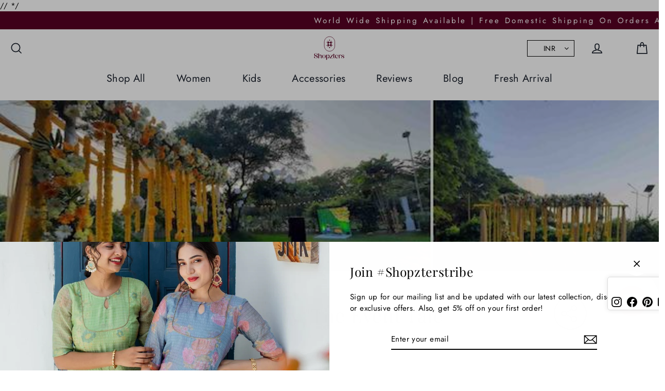

--- FILE ---
content_type: text/html; charset=utf-8
request_url: https://shopzters.com/en-au/blogs/celebrity-articles/larger-than-life-events-by-the-event-tale
body_size: 197952
content:
<!doctype html>
<html class="no-js" lang="en" dir="ltr">
<head><!-- ! Yoast SEO -->
  <!-- Google tag (gtag.js) -->
  <script async src="https://www.googletagmanager.com/gtag/js?id=G-WGCZ0KH72S"></script>
  <script>
    window.dataLayer = window.dataLayer || [];
    function gtag(){dataLayer.push(arguments);}
    gtag('js', new Date());
  
    gtag('config', 'G-WGCZ0KH72S');
  </script>
  
	<link rel="stylesheet" href="https://size-charts-relentless.herokuapp.com/css/size-charts-relentless.css" />
	<script>
	var sizeChartsRelentless = window.sizeChartsRelentless || {};
	sizeChartsRelentless.product = null;
	
	sizeChartsRelentless.metafield = {"charts":[{"id":"1","title":"Size Chart - AD","descriptionTop":"<p>&nbsp;</p>\n<p style=\"text-align: center;\"><span class=\"ui-provider ed bfi bfh bfj bfk bfl bfm bfn bfo bfp bfq bfr bfs bft bfu bfv bfw bfx bfy bfz bga bgb bgc bgd bge bgf bgg bgh bgi bgj bgk bgl bgm bgn bgo\" dir=\"ltr\" style=\"font-size: 12pt;\">Explore our size guide with product measurements to assist you </span></p>\n<p style=\"text-align: center;\"><span class=\"ui-provider ed bfi bfh bfj bfk bfl bfm bfn bfo bfp bfq bfr bfs bft bfu bfv bfw bfx bfy bfz bga bgb bgc bgd bge bgf bgg bgh bgi bgj bgk bgl bgm bgn bgo\" dir=\"ltr\" style=\"font-size: 12pt;\">in selecting the perfect fit.</span></p>\n<p style=\"text-align: left;\"><span class=\"ui-provider ed bfi bfh bfj bfk bfl bfm bfn bfo bfp bfq bfr bfs bft bfu bfv bfw bfx bfy bfz bga bgb bgc bgd bge bgf bgg bgh bgi bgj bgk bgl bgm bgn bgo\" dir=\"ltr\"><span style=\"font-size: 16px;\"><img src=\"https://d17fzo7x83uajt.cloudfront.net/eyJidWNrZXQiOiJzaXplY2hhcnRzcmVsZW50bGVzcyIsImtleSI6InNob3B6dGVycy5teXNob3BpZnkuY29tLzEtQURLLnBuZyIsImVkaXRzIjp7InJlc2l6ZSI6eyJ3aWR0aCI6NjYwLCJmaXQiOiJjb250YWluIn19fQ==\" alt=\"\" width=\"660\" height=\"1573\" /></span></span></p>","values":[["<br>"]],"descriptionBottom":"","conditionsOperator":"products-matching-any-condition-below","conditions":[{"id":"6548031209568","type":"product","operator":"is-equal-to","title":"Black Bandhani Dress"},{"id":"6548030521440","type":"product","operator":"is-equal-to","title":"Black Block Print Angrakha Dress"},{"id":"6548031307872","type":"product","operator":"is-equal-to","title":"Black Floral Angrakha Midi Dress"},{"id":"6548023967840","type":"product","operator":"is-equal-to","title":"Black Lotus Block Print Dress"},{"id":"6548030423136","type":"product","operator":"is-equal-to","title":"Black Polkadot Midi Dress"},{"id":"6548030292064","type":"product","operator":"is-equal-to","title":"Black Red Paisley Crop Top Skirt Set"},{"id":"6548031799392","type":"product","operator":"is-equal-to","title":"Blue Ajrakh Dungaree Dress"},{"id":"6548031242336","type":"product","operator":"is-equal-to","title":"Blue Bandhani Dress"},{"id":"6548023509088","type":"product","operator":"is-equal-to","title":"Blue Floral Muslin Silk Dress"},{"id":"6548030324832","type":"product","operator":"is-equal-to","title":"Blue Handloom Wrap Dress"},{"id":"6548030586976","type":"product","operator":"is-equal-to","title":"Blue Peacock Double Layer Dress"},{"id":"6548031537248","type":"product","operator":"is-equal-to","title":"Bottle Green Flared Dress With Pink Dupatta"},{"id":"6548031733856","type":"product","operator":"is-equal-to","title":"Grape Block Printed Floral Midi Dress"},{"id":"6548023378016","type":"product","operator":"is-equal-to","title":"Green And Yellow Organza Dress"},{"id":"6548031176800","type":"product","operator":"is-equal-to","title":"Green Bandhani Dress"},{"id":"6548023705696","type":"product","operator":"is-equal-to","title":"Green Crop Top And Red Ikkat Skirt Set"},{"id":"6548023902304","type":"product","operator":"is-equal-to","title":"Green Floral Frill Dress"},{"id":"6548030259296","type":"product","operator":"is-equal-to","title":"Green Ikat Jumpsuit"},{"id":"6548030750816","type":"product","operator":"is-equal-to","title":"Green Peacock Block Print Dress"},{"id":"6548679327840","type":"product","operator":"is-equal-to","title":"Green Silk Dress With Tissue Border"},{"id":"6548032127072","type":"product","operator":"is-equal-to","title":"Handworked Bandhani Violet Crop Top & Skirt"},{"id":"6548032028768","type":"product","operator":"is-equal-to","title":"Handworked Bandhani Violet Dress"},{"id":"6548030488672","type":"product","operator":"is-equal-to","title":"Handworked Red Bandhani Kurta"},{"id":"6548031504480","type":"product","operator":"is-equal-to","title":"Indigo Block Printed Flared Dress"},{"id":"6548679884896","type":"product","operator":"is-equal-to","title":"Lavender Double Layer Georgette Dress"},{"id":"6548030390368","type":"product","operator":"is-equal-to","title":"Lavender Ikat Midi Dress"},{"id":"6548023640160","type":"product","operator":"is-equal-to","title":"Lime Butta Silk Dress"},{"id":"6548031078496","type":"product","operator":"is-equal-to","title":"Lime Green Bandhani Dress"},{"id":"6548031471712","type":"product","operator":"is-equal-to","title":"Lime Green Dress With Black Border"},{"id":"6548031832160","type":"product","operator":"is-equal-to","title":"Lime Green Striped Midi Dress"},{"id":"6548030914656","type":"product","operator":"is-equal-to","title":"Magenta Dress With Blue Chanderi Dupatta"},{"id":"6548024033376","type":"product","operator":"is-equal-to","title":"Maroon Black Floral Kota Dress"},{"id":"6548031438944","type":"product","operator":"is-equal-to","title":"Maroon Block Print Dress"},{"id":"6548679688288","type":"product","operator":"is-equal-to","title":"Navy Blue Cotton Dress With Baloon Sleeves"},{"id":"6548030980192","type":"product","operator":"is-equal-to","title":"Olive Dress With Black Chanderi Dupatta"},{"id":"6548030128224","type":"product","operator":"is-equal-to","title":"Pastel Green Floral Embroidery Dress"},{"id":"6548030718048","type":"product","operator":"is-equal-to","title":"Pastel Yellow Floral Print Dress"},{"id":"6548030685280","type":"product","operator":"is-equal-to","title":"Peach Floral Double Layer Dress"},{"id":"6548023443552","type":"product","operator":"is-equal-to","title":"Pink And Blue Organza Dress"},{"id":"6548031144032","type":"product","operator":"is-equal-to","title":"Pink Bandhani Dress"},{"id":"6548023672928","type":"product","operator":"is-equal-to","title":"Pink Crop Top And Blue Ikkat Skirt Set"},{"id":"6548030160992","type":"product","operator":"is-equal-to","title":"Pink Floral Embroidery Dress"},{"id":"6548679426144","type":"product","operator":"is-equal-to","title":"Pink Silk Dress With Tissue Border"},{"id":"6548030455904","type":"product","operator":"is-equal-to","title":"Pista Green Block Print Dress"},{"id":"6548679164000","type":"product","operator":"is-equal-to","title":"Purple Cotton Angrakha Wrap Dress"},{"id":"6548031275104","type":"product","operator":"is-equal-to","title":"Red Bandhani Dress"},{"id":"6548023607392","type":"product","operator":"is-equal-to","title":"Red Block Print Midi Dress"},{"id":"6548679852128","type":"product","operator":"is-equal-to","title":"Red Cotton Dress With Baloon Sleeves"},{"id":"6548679524448","type":"product","operator":"is-equal-to","title":"Red Floral Georgette Dress"},{"id":"6548031701088","type":"product","operator":"is-equal-to","title":"Rust Red And Green Floral Block Printed Lehenga"},{"id":"6548679098464","type":"product","operator":"is-equal-to","title":"Sky Blue Chanderi Silk Dress With Georgette Dupata"},{"id":"6548678967392","type":"product","operator":"is-equal-to","title":"Sky Blue Chanderi Silk Maxi Dress"},{"id":"6548031340640","type":"product","operator":"is-equal-to","title":"Sky Blue Ikat Off-Shoulder Dress"},{"id":"6548032159840","type":"product","operator":"is-equal-to","title":"Teal Floral Georgette Dress"},{"id":"6548024000608","type":"product","operator":"is-equal-to","title":"Turquoise Floral Ruffle Dress"},{"id":"6548030554208","type":"product","operator":"is-equal-to","title":"White Gold Checks Block Print Dress"},{"id":"6548031373408","type":"product","operator":"is-equal-to","title":"White Pink Block Print Dress"},{"id":"6548031045728","type":"product","operator":"is-equal-to","title":"Yellow Dress Red Bandhani Dupatta"},{"id":"6548030619744","type":"product","operator":"is-equal-to","title":"Yellow Floral Double Layer Dress"},{"id":"6548680048736","type":"product","operator":"is-equal-to","title":"Yellow Floral Muslin Silk Dress"},{"id":"6548680212576","type":"product","operator":"is-equal-to","title":"Yellow Floral Muslin Silk Dress With Gergette Dupatta"},{"id":"6548030226528","type":"product","operator":"is-equal-to","title":"Yellow Floral Ruffle Dress"},{"id":"6548680474720","type":"product","operator":"is-equal-to","title":"Green Crop Top With Organza Skirt"},{"id":"6548680409184","type":"product","operator":"is-equal-to","title":"Green Crop Top With Silk Skirt"},{"id":"6548680900704","type":"product","operator":"is-equal-to","title":"Purple Crop Top With Lime Green Skirt"},{"id":"6548680769632","type":"product","operator":"is-equal-to","title":"Purple Floral Crop Top And Skirt"},{"id":"6548680540256","type":"product","operator":"is-equal-to","title":"Teal Sleeveless Top With Straight Skirt"},{"id":"6557466820704","type":"product","operator":"is-equal-to","title":"Black Dupion Silk Dress with Tissue Border"},{"id":"6557466853472","type":"product","operator":"is-equal-to","title":"Magenta Dupion Silk Dress with Tissue Border"},{"id":"6557466886240","type":"product","operator":"is-equal-to","title":"Purple Dupion Silk Dress with Tissue Border"},{"id":"6557466919008","type":"product","operator":"is-equal-to","title":"Violet Dupion Silk Dress with Tissue Border"},{"id":"6572793856096","type":"product","operator":"is-equal-to","title":"Black Embroidery Ruffle Dress"},{"id":"6572797493344","type":"product","operator":"is-equal-to","title":"Violet Brocade Flared Dress"},{"id":"6572797427808","type":"product","operator":"is-equal-to","title":"Yellow Painted Flared Dress"},{"id":"6572800933984","type":"product","operator":"is-equal-to","title":"Black Silk Top with Gold Butta Skirt"},{"id":"6572800966752","type":"product","operator":"is-equal-to","title":"Blue Block Print with White Pant"},{"id":"6572800704608","type":"product","operator":"is-equal-to","title":"Blue Handloom Fish Print Midi Dress"},{"id":"6572800147552","type":"product","operator":"is-equal-to","title":"Bottle Green Naranyanpet Midi Dress"},{"id":"6572800376928","type":"product","operator":"is-equal-to","title":"Bright Red Checked Silk Dress"},{"id":"6572800802912","type":"product","operator":"is-equal-to","title":"Green Dress with Ikkat Red Sleeves"},{"id":"6572797591648","type":"product","operator":"is-equal-to","title":"Maroon Brocade Flared Dress"},{"id":"6572797657184","type":"product","operator":"is-equal-to","title":"Navy Blue Narayanpet Top and Skirt"},{"id":"6572800573536","type":"product","operator":"is-equal-to","title":"Olive Green Bandhani Flared Dress"},{"id":"6572800409696","type":"product","operator":"is-equal-to","title":"Royal Blue Checked Silk Dress"},{"id":"6572801097824","type":"product","operator":"is-equal-to","title":"Blue Ikkat Silk Flared Dress"},{"id":"6572801065056","type":"product","operator":"is-equal-to","title":"Green Silk Dress with Red Brocade Jacket"},{"id":"6572801032288","type":"product","operator":"is-equal-to","title":"Peach Silk Dress with Kalamkari Dupatta"},{"id":"6572808601696","type":"product","operator":"is-equal-to","title":"Lilac Cotton Kurta Pant Co ord Set"},{"id":"6573104988256","type":"product","operator":"is-equal-to","title":"Violet Silk Crop Top with Hot Pink Skirt"},{"id":"6575078768736","type":"product","operator":"is-equal-to","title":"Peach and Blue Dupion Silk Dress"},{"id":"6576037789792","type":"product","operator":"is-equal-to","title":"Sea Green Georgette Croptop and Skirt"},{"id":"6576037691488","type":"product","operator":"is-equal-to","title":"Brick Red Floral Georgette Dress with Dupatta"},{"id":"6576037822560","type":"product","operator":"is-equal-to","title":"Sea Green Georgette Croptop and Skirt with Dupatta"},{"id":"6595951558752","type":"product","operator":"is-equal-to","title":"Black Georgette Crop top with Organza Skirt"},{"id":"6595854762080","type":"product","operator":"is-equal-to","title":"Purple Embroidery Ruffle Dress"},{"id":"6595855286368","type":"product","operator":"is-equal-to","title":"Rust Red Soft Silk Kalamkari Dress"},{"id":"6584229363808","type":"product","operator":"is-equal-to","title":"Mustard yellow-Violet Crop Top and Skirt"},{"id":"6603690377312","type":"product","operator":"is-equal-to","title":"Purple Floral Crop Top and Lime Green Dupion Silk Skirt"},{"id":"6603690704992","type":"product","operator":"is-equal-to","title":"Bottle Green Embroidered Crop Top and Golden Yellow Kalamkari Skirt"},{"id":"6603693260896","type":"product","operator":"is-equal-to","title":"Purple Floral Crop Top and Skirt"},{"id":"6603693588576","type":"product","operator":"is-equal-to","title":"Bottle Green Crop Top and Purple Skirt with Gold Butta"},{"id":"6603836915808","type":"product","operator":"is-equal-to","title":"Dark Green Midi Dress"},{"id":"6603837702240","type":"product","operator":"is-equal-to","title":"Red Cotton Midi Dress"},{"id":"6603838292064","type":"product","operator":"is-equal-to","title":"Black Gingham Midi Dress"},{"id":"6603839668320","type":"product","operator":"is-equal-to","title":"Black Maxi Dress With Leaf Prints"},{"id":"6608016572512","type":"product","operator":"is-equal-to","title":"Taffy Pink and Sea Green Wrap Dress"},{"id":"6608017260640","type":"product","operator":"is-equal-to","title":"Pretty Pink and Grey Floral Maxi Dress"},{"id":"6608017457248","type":"product","operator":"is-equal-to","title":"Blue Maxi Dress With Bandhani and Ajrakh prints"},{"id":"6608018047072","type":"product","operator":"is-equal-to","title":"Marigold Fit and Flare dress With Hand block and Ajrakh prints"},{"type":"product","title":"Two Tone Purple Silk Crop Top & Skirt With Pichwai Motifs","id":"6646548365408"},{"type":"product","title":"Purple Handpainted Dress With Lavender Organza Dupatta","id":"6646548398176"},{"type":"product","title":"Pink Muslin Dress With Paisley Prints","id":"6646548430944"},{"type":"product","title":"Yellow Striped Dress With Patola Border","id":"6646548463712"},{"type":"product","title":"Coral Pink Crop Top & Skirt With Silver Mirror Work","id":"6646548496480"},{"type":"product","title":"Baby Pink Mirror Work Crop Top & Skirt","id":"6646548529248"},{"type":"product","title":"Lime Green Semi Banaras Crop Top & Skirt","id":"6646548562016"},{"type":"product","title":"Pastel Green Silk Dress With Pichwai Motifs","id":"6646548594784"},{"type":"product","title":"Dusty Blue Checked Organza Dress","id":"6646548627552"},{"type":"product","title":"Golden Yellow Silk Dress With Silk Patola Dupatta","id":"6646548660320"},{"type":"product","title":"Black  Silk Dress With Silk Patola Dupatta","id":"6646548693088"},{"type":"tag","title":"adk","id":""},{"type":"vendor","title":"","id":""}],"buttonPlacement":"use-global","parentSizeChart":"[object Object]"},{"id":"2","title":"Size Chart - BK","descriptionTop":"<p style=\"text-align: center;\"><span class=\"ui-provider ed bfi bfh bfj bfk bfl bfm bfn bfo bfp bfq bfr bfs bft bfu bfv bfw bfx bfy bfz bga bgb bgc bgd bge bgf bgg bgh bgi bgj bgk bgl bgm bgn bgo\" dir=\"ltr\"><span style=\"font-size: 16px;\">Explore our size guide with product measurements to assist you </span></span></p>\n<p style=\"text-align: center;\"><span class=\"ui-provider ed bfi bfh bfj bfk bfl bfm bfn bfo bfp bfq bfr bfs bft bfu bfv bfw bfx bfy bfz bga bgb bgc bgd bge bgf bgg bgh bgi bgj bgk bgl bgm bgn bgo\" dir=\"ltr\"><span style=\"font-size: 16px;\">in selecting the perfect fit.</span></span></p>\n<p><img src=\"https://d17fzo7x83uajt.cloudfront.net/eyJidWNrZXQiOiJzaXplY2hhcnRzcmVsZW50bGVzcyIsImtleSI6InNob3B6dGVycy5teXNob3BpZnkuY29tLzItQktES1NpemVDaGFydC0xLmpwZyIsImVkaXRzIjp7InJlc2l6ZSI6eyJ3aWR0aCI6NjYwLCJmaXQiOiJjb250YWluIn19fQ==\"><br></p>","values":[["<br>"]],"descriptionBottom":"","conditionsOperator":"products-matching-any-condition-below","conditions":[{"type":"tag","title":"bkdk","id":""},{"type":"vendor","title":"Shopzters-BKDK","id":""}],"buttonPlacement":"use-global","parentSizeChart":"[object Object]"},{"id":"7","title":"Size Chart - EKDK","descriptionTop":"<p style=\"text-align: center;\"><span class=\"ui-provider ed bfi bfh bfj bfk bfl bfm bfn bfo bfp bfq bfr bfs bft bfu bfv bfw bfx bfy bfz bga bgb bgc bgd bge bgf bgg bgh bgi bgj bgk bgl bgm bgn bgo\" dir=\"ltr\"><span style=\"font-size: 16px;\">Explore our size guide with product measurements to assist you </span></span></p>\n<p style=\"text-align: center;\"><span class=\"ui-provider ed bfi bfh bfj bfk bfl bfm bfn bfo bfp bfq bfr bfs bft bfu bfv bfw bfx bfy bfz bga bgb bgc bgd bge bgf bgg bgh bgi bgj bgk bgl bgm bgn bgo\" dir=\"ltr\"><span style=\"font-size: 16px;\">in selecting the perfect fit.</span></span></p>\n<p style=\"text-align: center;\"><img src=\"https://d17fzo7x83uajt.cloudfront.net/eyJidWNrZXQiOiJzaXplY2hhcnRzcmVsZW50bGVzcyIsImtleSI6InNob3B6dGVycy5teXNob3BpZnkuY29tLzctRUtESy5wbmciLCJlZGl0cyI6eyJyZXNpemUiOnsid2lkdGgiOjY2MCwiZml0IjoiY29udGFpbiJ9fX0=\" alt=\"\" width=\"660\" height=\"1570\" /></p>","values":[["<br>"]],"descriptionBottom":"","conditionsOperator":"products-matching-any-condition-below","conditions":[{"id":"6548034355296","type":"product","operator":"is-equal-to","title":"Black & Blue Floral Flair Dress"},{"id":"6548034224224","type":"product","operator":"is-equal-to","title":"Black & Blue Sungudi Dress"},{"id":"6548034322528","type":"product","operator":"is-equal-to","title":"Black & Violet Sungudi Dress"},{"id":"6548035371104","type":"product","operator":"is-equal-to","title":"Black & Yellow Kalamkari Dress"},{"id":"6548346601568","type":"product","operator":"is-equal-to","title":"Black Chanderi Silk Kurti With Blue Shibori Dupatta"},{"id":"6548345356384","type":"product","operator":"is-equal-to","title":"Black Chanderi Silk Kurti With Checked Dupatta"},{"id":"6548341063776","type":"product","operator":"is-equal-to","title":"Black Chanderi Silk Kurti With Multicolour Checked Dupatta"},{"id":"6548039565408","type":"product","operator":"is-equal-to","title":"Black Floral Drape Dress"},{"id":"6548034879584","type":"product","operator":"is-equal-to","title":"Black Ikat Short Dress"},{"id":"6548039762016","type":"product","operator":"is-equal-to","title":"Black Kurti With Pink Shibori Dupatta"},{"id":"6548035108960","type":"product","operator":"is-equal-to","title":"Blue & Black Kalamkari Dress"},{"id":"6548340015200","type":"product","operator":"is-equal-to","title":"Blue Chanderi Silk Kurti With Checked Dupatta"},{"id":"6548663992416","type":"product","operator":"is-equal-to","title":"Blue Georgette Short Dress"},{"id":"6548039041120","type":"product","operator":"is-equal-to","title":"Blue Shibori Dress"},{"id":"6548034289760","type":"product","operator":"is-equal-to","title":"Brown & Orange Sungudi Dress"},{"id":"6548034453600","type":"product","operator":"is-equal-to","title":"Canary Yellow & Black Sungudi Dress"},{"id":"6548034486368","type":"product","operator":"is-equal-to","title":"Candy Pink & Navy Blue Sungudi Dress"},{"id":"6548039139424","type":"product","operator":"is-equal-to","title":"Creamish Grey & Violet Dress"},{"id":"6548039499872","type":"product","operator":"is-equal-to","title":"Dark Pink & Black Kalamkari Dress"},{"id":"6548039434336","type":"product","operator":"is-equal-to","title":"Golden Yellow & Blue Dress"},{"id":"6548035305568","type":"product","operator":"is-equal-to","title":"Green & Yellow Kalamkari Dress"},{"id":"6548338901088","type":"product","operator":"is-equal-to","title":"Green Chanderi Silk Kurti With Majenta Checked Dupatta"},{"id":"6548348469344","type":"product","operator":"is-equal-to","title":"Green Georgette Dress With Ajrakh Print"},{"id":"6548664156256","type":"product","operator":"is-equal-to","title":"Green Off Shoulder Short Dress"},{"id":"6548034519136","type":"product","operator":"is-equal-to","title":"Grey & Maroon Sungudi Dress"},{"id":"6548034912352","type":"product","operator":"is-equal-to","title":"Grey Floral Short Dress"},{"id":"6548664287328","type":"product","operator":"is-equal-to","title":"Grey Mangalagiri Cotton Dress"},{"id":"6548039827552","type":"product","operator":"is-equal-to","title":"Grey Printed Linen Kurti With Organza Dupatta"},{"id":"6548349485152","type":"product","operator":"is-equal-to","title":"Indigo Checked Dress"},{"id":"6548337721440","type":"product","operator":"is-equal-to","title":"Light-Pink Khadhi Silk Kurti With Floral Dupatta"},{"id":"6548351287392","type":"product","operator":"is-equal-to","title":"Magenta Checked Dress With Contrast Yoke And Sleeves"},{"id":"6548035240032","type":"product","operator":"is-equal-to","title":"Magenta Pink Flair Dress"},{"id":"6548345847904","type":"product","operator":"is-equal-to","title":"Majenta Chanderi Silk Kurti With Checked Dupatta"},{"id":"6548341817440","type":"product","operator":"is-equal-to","title":"Majenta Dress With Embroidered Yoke"},{"id":"6548343324768","type":"product","operator":"is-equal-to","title":"Maroon Chanderi Dress With Blue Ajrakh Print"},{"id":"6548342341728","type":"product","operator":"is-equal-to","title":"Maroon Chanderi Silk Kurti With Navy Blue Checked Dupatta"},{"id":"6548349026400","type":"product","operator":"is-equal-to","title":"Maroon Checked Dress"},{"id":"6548347584608","type":"product","operator":"is-equal-to","title":"Maroon Georgette Dress With Ajrakh Print"},{"id":"6548035403872","type":"product","operator":"is-equal-to","title":"Maroon Red & Navy Blue Dress"},{"id":"6548035141728","type":"product","operator":"is-equal-to","title":"Navy Blue & Olive Green Bandini Dress"},{"id":"6548035076192","type":"product","operator":"is-equal-to","title":"Navy Blue & Pink Kalamkari Dress"},{"id":"6548340539488","type":"product","operator":"is-equal-to","title":"Navy Blue Chanderi Silk Kurti With Checked Dupatta"},{"id":"6548039925856","type":"product","operator":"is-equal-to","title":"Navy Blue Kurti With Blue Shibori Dupatta"},{"id":"6548342800480","type":"product","operator":"is-equal-to","title":"Navy Blue Kurti With Yellow Shibori Dupatta"},{"id":"6548034945120","type":"product","operator":"is-equal-to","title":"Orange Chanderi Belt Dress"},{"id":"6548344963168","type":"product","operator":"is-equal-to","title":"Parrot Green Chanderi Dress With Maroon Border And Sleeves"},{"id":"6548035043424","type":"product","operator":"is-equal-to","title":"Pink & Blue Bandini Dress"},{"id":"6548035469408","type":"product","operator":"is-equal-to","title":"Pink & Grey Dress"},{"id":"6548036812896","type":"product","operator":"is-equal-to","title":"Pink & Grey Floral Dress"},{"id":"6548034977888","type":"product","operator":"is-equal-to","title":"Pink & Navy Blue Sungudi Croptop & Skirt"},{"id":"6548034781280","type":"product","operator":"is-equal-to","title":"Pink Bandini Flair Dress"},{"id":"6548339228768","type":"product","operator":"is-equal-to","title":"Pink Chanderi Silk Kurti With Checked Dupatta"},{"id":"6548351844448","type":"product","operator":"is-equal-to","title":"Pink Chanderi Silk Kurti With Yellow Checked Dupatta"},{"id":"6548350828640","type":"product","operator":"is-equal-to","title":"Pink Dress With Black Zari Border And Sleeves"},{"id":"6548346306656","type":"product","operator":"is-equal-to","title":"Pink Flared Dress With Button Detailing"},{"id":"6548338016352","type":"product","operator":"is-equal-to","title":"Pink Khadhi Silk Kurti With White Floral Organza Dupatta"},{"id":"6548664352864","type":"product","operator":"is-equal-to","title":"Purple Mangalagiri Cotton Dress"},{"id":"6548036157536","type":"product","operator":"is-equal-to","title":"Red & Black Floral Dress"},{"id":"6548035207264","type":"product","operator":"is-equal-to","title":"Red & Grey Kalamkari Dress"},{"id":"6548663533664","type":"product","operator":"is-equal-to","title":"Red Bandhani Short Dress"},{"id":"6548034617440","type":"product","operator":"is-equal-to","title":"Red Bandini Flair Dress"},{"id":"6548663599200","type":"product","operator":"is-equal-to","title":"Red Ikkat Short Dress"},{"id":"6548663730272","type":"product","operator":"is-equal-to","title":"Red Motifs Print Maxi Dress"},{"id":"6548346962016","type":"product","operator":"is-equal-to","title":"Sea-Green Flared Dress With Button Detailing"},{"id":"6548350107744","type":"product","operator":"is-equal-to","title":"Teal Blue Dress With Pink Zari Border And Sleeves"},{"id":"6548034650208","type":"product","operator":"is-equal-to","title":"Teal Green Flair Dress"},{"id":"6548039893088","type":"product","operator":"is-equal-to","title":"Teal Green Kurti With Yellow Shibori Dupatta"},{"id":"6548663861344","type":"product","operator":"is-equal-to","title":"Violet Ikkat Short Dress"},{"id":"6548034388064","type":"product","operator":"is-equal-to","title":"Yellow & Black Sungudi Dress"},{"id":"6548343881824","type":"product","operator":"is-equal-to","title":"Yellow Chanderi Dress With Ajrakh Print"},{"id":"6548344471648","type":"product","operator":"is-equal-to","title":"Yellow Chanderi Dress With Contrasting Yoke And Sleeves"},{"id":"6548339687520","type":"product","operator":"is-equal-to","title":"Yellow Chanderi Silk Kurti With Checked Dupatta"},{"id":"6548341489760","type":"product","operator":"is-equal-to","title":"Yellow Flare Dress With Buttons"},{"id":"6548338475104","type":"product","operator":"is-equal-to","title":"Yellow Khadhi Silk Kurti With Floral Organza Dupatta"},{"id":"6548039106656","type":"product","operator":"is-equal-to","title":"Yellow Shibori Dress"},{"id":"6561296777312","type":"product","operator":"is-equal-to","title":"Maroon Sleeveless Maxi Dress"},{"id":"6561565311072","type":"product","operator":"is-equal-to","title":"Black Chanderi Cotton Silk Dress with Banarasi Belt"},{"id":"6561565442144","type":"product","operator":"is-equal-to","title":"Green Bandhani Kurta"},{"id":"6561565278304","type":"product","operator":"is-equal-to","title":"Green Chanderi Cotton Silk Dress"},{"id":"6561312112736","type":"product","operator":"is-equal-to","title":"Green Crop Top And Skirt With Hand Block Prints"},{"id":"6561565376608","type":"product","operator":"is-equal-to","title":"Maroon Chanderi Cotton Silk Dress with Banarasi Belt"},{"id":"6561565507680","type":"product","operator":"is-equal-to","title":"Maroon Chanderi Silk Checked Dress"},{"id":"6561565540448","type":"product","operator":"is-equal-to","title":"Maroon Silk Georgette Dress with Dupatta"},{"id":"6561565147232","type":"product","operator":"is-equal-to","title":"Pink Cotton Kurti"},{"id":"6561565212768","type":"product","operator":"is-equal-to","title":"Red Cotton Kurti"},{"id":"6561296810080","type":"product","operator":"is-equal-to","title":"Red Crop Top And Skirt With Hand Block Prints"},{"id":"6561565966432","type":"product","operator":"is-equal-to","title":"Beige Organza with Chanderi Silk Borders"},{"id":"6561565868128","type":"product","operator":"is-equal-to","title":"Black Chanderi Cotton Silk Kurta"},{"id":"6561565933664","type":"product","operator":"is-equal-to","title":"Black Cotton Kurti"},{"id":"6561565671520","type":"product","operator":"is-equal-to","title":"Blue Chanderi Silk Kurta"},{"id":"6561566031968","type":"product","operator":"is-equal-to","title":"Blue Kurta with Ajrakh Print"},{"id":"6561565769824","type":"product","operator":"is-equal-to","title":"Green Chanderi Silk Kurta"},{"id":"6561565835360","type":"product","operator":"is-equal-to","title":"Maroon Chanderi Cotton Silk Kurta"},{"id":"6561565900896","type":"product","operator":"is-equal-to","title":"Maroon Cotton Block Print Kurta"},{"id":"6561565704288","type":"product","operator":"is-equal-to","title":"Pink Chanderi Silk Kurta"},{"id":"6561565605984","type":"product","operator":"is-equal-to","title":"Teal Chanderi Silk Kurta"},{"id":"6561566097504","type":"product","operator":"is-equal-to","title":"Black Ajrakh Print Cotton Midi Dress"},{"id":"6561566228576","type":"product","operator":"is-equal-to","title":"Blue Mangalagiri Cotton with Dupatta"},{"id":"6561566163040","type":"product","operator":"is-equal-to","title":"Maroon Mangalagiri Cotton with Dupatta"},{"id":"6561566130272","type":"product","operator":"is-equal-to","title":"Teal Cotton Ikkat Dress"},{"id":"6568212168800","type":"product","operator":"is-equal-to","title":"Green Cotton Dress with Mandrin Collar"},{"id":"6568183693408","type":"product","operator":"is-equal-to","title":"Green Cotton Kurta with Dupatta"},{"id":"6568191918176","type":"product","operator":"is-equal-to","title":"Magenta Chanderi Kurta with Soft Organza Dupatta"},{"id":"6568181563488","type":"product","operator":"is-equal-to","title":"Magenta Cotton Kurta with Dupatta"},{"id":"6568176091232","type":"product","operator":"is-equal-to","title":"Maroon Chanderi Silk Kurta with Dupatta"},{"id":"6568213839968","type":"product","operator":"is-equal-to","title":"Maroon Cotton Dress with Mandrin Collar"},{"id":"6568207450208","type":"product","operator":"is-equal-to","title":"Purple Chanderi Kurta with Soft Organza Dupatta"},{"id":"6568201617504","type":"product","operator":"is-equal-to","title":"Teal Chanderi Kurta with Soft Organza Dupatta"},{"id":"6568178942048","type":"product","operator":"is-equal-to","title":"Violet Banarasi Border Kurta with Dupatta"},{"id":"6568169144416","type":"product","operator":"is-equal-to","title":"Violet Chanderi Silk Kurta with Dupatta"},{"id":"6568169046112","type":"product","operator":"is-equal-to","title":"White Kurta with Pink Zari Net Dupatta"},{"id":"6568172814432","type":"product","operator":"is-equal-to","title":"Yellow Chanderi Kurta with Dupatta"},{"id":"6572236865632","type":"product","operator":"is-equal-to","title":"Aqua Blue Chanderi Silk Dress with Dupatta"},{"id":"6572236996704","type":"product","operator":"is-equal-to","title":"Blue Chanderi Silk Dress with Dupatta"},{"id":"6572239487072","type":"product","operator":"is-equal-to","title":"Cream Chanderi Silk Dress"},{"id":"6572239618144","type":"product","operator":"is-equal-to","title":"Cream Chanderi Silk Dress with Dupatta"},{"id":"6572236734560","type":"product","operator":"is-equal-to","title":"Maroon Georgette Dress with Blue Chanderi Dupatta"},{"id":"6572236603488","type":"product","operator":"is-equal-to","title":"Maroon Georgette Dress with Yellow Chanderi Dupatta"},{"id":"6572239880288","type":"product","operator":"is-equal-to","title":"Pink Chanderi Cotton SIlk Dress with Banarasi Dress"},{"id":"6572239978592","type":"product","operator":"is-equal-to","title":"Violet Chanderi Cotton Dress with Banarasi Belt"},{"id":"6572239192160","type":"product","operator":"is-equal-to","title":"Violet Chanderi Silk Dress with Dupatta"},{"id":"6572236406880","type":"product","operator":"is-equal-to","title":"White Georgette Dress with Blue Chanderi Dupatta"},{"id":"6572235292768","type":"product","operator":"is-equal-to","title":"White Georgette Dress with Maroon Chanderi Dupatta"},{"id":"6572236472416","type":"product","operator":"is-equal-to","title":"White Georgette Dress with Yellow Chanderi Dupatta"},{"id":"6572233916512","type":"product","operator":"is-equal-to","title":"White Georgette Embroidery Dress"},{"id":"6572239126624","type":"product","operator":"is-equal-to","title":"Yellow Chanderi Silk Dress with Dupatta"},{"id":"6572243353696","type":"product","operator":"is-equal-to","title":"Navy Blue Chanderi Kurta with Organza Dupatta"},{"id":"6573238222944","type":"product","operator":"is-equal-to","title":"Green Chanderi Cotton Silk Checked Dress"},{"id":"6573238517856","type":"product","operator":"is-equal-to","title":"Cream Chanderi Silk Dress with Aqua Blue Border"},{"id":"6573238616160","type":"product","operator":"is-equal-to","title":"Cream Chanderi Silk Dress with Dupatta"},{"id":"6573238747232","type":"product","operator":"is-equal-to","title":"Cream Chanderi Silk Dress with Orange Border"},{"id":"6573238878304","type":"product","operator":"is-equal-to","title":"Cream Chanderi Silk Orange Border Dress with Dupatta"},{"id":"6573238321248","type":"product","operator":"is-equal-to","title":"Magenta Chanderi Cotton Silk Checked Dress"},{"id":"6573239861344","type":"product","operator":"is-equal-to","title":"Magenta Chanderi Silk Croptop and Skirt"},{"id":"6573239992416","type":"product","operator":"is-equal-to","title":"Maroon Chanderi Silk Croptop and Skirt with Dupatta"},{"id":"6573239369824","type":"product","operator":"is-equal-to","title":"Maroon Chanderi Silk Dress with Blue Border"},{"id":"6573239533664","type":"product","operator":"is-equal-to","title":"Maroon Chanderi Silk Dress with Dupatta"},{"id":"6573240221792","type":"product","operator":"is-equal-to","title":"Maroon Chanderi Silk Skirt with Green Croptop"},{"id":"6573242056800","type":"product","operator":"is-equal-to","title":"Maroon Chanderi Silk Croptop and Skirt with Dupatta"},{"id":"6607769960544","type":"product","operator":"is-equal-to","title":"Gold Tissue Kurti With Green Soft Organza Dupatta"},{"id":"6607769993312","type":"product","operator":"is-equal-to","title":"Gold Tissue Kurti With Yellow Soft Organza Dupatta"},{"id":"6607770058848","type":"product","operator":"is-equal-to","title":"Gold Tissue Kurti With Peach Soft Organza Dupatta"},{"id":"6607770288224","type":"product","operator":"is-equal-to","title":"Black Georgette Embroidery Maxi Dress"},{"id":"6607772254304","type":"product","operator":"is-equal-to","title":"Green Chanderi silk cotton sleeveless Kurti with Dupatta"},{"id":"6607772352608","type":"product","operator":"is-equal-to","title":"Maroon Chanderi silk cotton sleeveless Kurti with Dupatta"},{"id":"6607772385376","type":"product","operator":"is-equal-to","title":"Navy Blue Chanderi silk cotton sleeveless Kurti with Dupatta"},{"id":"6607772483680","type":"product","operator":"is-equal-to","title":"Black and Blue Ikkat Midi Dress"},{"id":"6607772581984","type":"product","operator":"is-equal-to","title":"Grey Ikkat Midi Dress"},{"id":"6607774122080","type":"product","operator":"is-equal-to","title":"Pinkish Red Ikkat Midi Dress"},{"id":"6607774187616","type":"product","operator":"is-equal-to","title":"Yellow Ikkat Midi Dress"},{"id":"6607774318688","type":"product","operator":"is-equal-to","title":"Peach Chanderi Silk Kurti With Dupatta"},{"id":"6607774384224","type":"product","operator":"is-equal-to","title":"Teal Chanderi Silk Kurti With Dupatta"},{"id":"6607774416992","type":"product","operator":"is-equal-to","title":"Black Maxi Dress With Dupatta"},{"id":"6607777792096","type":"product","operator":"is-equal-to","title":"Cream Maxi Dress With Red Georgette Dupatta"},{"id":"6607779856480","type":"product","operator":"is-equal-to","title":"Dark Green Maxi Dress With Light Green Georgette Dupatta"},{"id":"6607779889248","type":"product","operator":"is-equal-to","title":"Navy Blue Maxi Dress With Maroon Georgette Dupatta"},{"id":"6607779922016","type":"product","operator":"is-equal-to","title":"Purple Maxi Dress With Violet Georgette Dupatta"},{"id":"6607780020320","type":"product","operator":"is-equal-to","title":"Green and Orange Kurti With Dupatta"},{"id":"6607780053088","type":"product","operator":"is-equal-to","title":"Navy Blue and Magenta Kurti With Dupatta"},{"id":"6614519873632","type":"product","operator":"is-equal-to","title":"Multicolor Top With Green Chanderi Skirt"},{"id":"6614519939168","type":"product","operator":"is-equal-to","title":"Multicolor Top With Green Chanderi Skirt With Dupatta"},{"id":"6614520103008","type":"product","operator":"is-equal-to","title":"Peach Chanderi Pastel Dress"},{"id":"6614520299616","type":"product","operator":"is-equal-to","title":"Blue and Cream Chanderi Pastel Dress"},{"id":"6614520168544","type":"product","operator":"is-equal-to","title":"Maroon Floral Maxi With Mirror Embroidery"},{"id":"6614520332384","type":"product","operator":"is-equal-to","title":"Navy Blue Floral Maxi With Mirror Embroidery"},{"id":"6614520397920","type":"product","operator":"is-equal-to","title":"Green Sequins With Pink Kalamkari Dupatta"},{"id":"6614520791136","type":"product","operator":"is-equal-to","title":"Pink Floal Skirt and Top With Dupatta"},{"id":"6614520856672","type":"product","operator":"is-equal-to","title":"Navy Blue Floal Skirt and Top With Dupatta"},{"id":"6614521020512","type":"product","operator":"is-equal-to","title":"Green Fine Handloom Croptop and Skirt with Kalamkari Dupatta"},{"id":"6614521118816","type":"product","operator":"is-equal-to","title":"Blue Fine Handloom Croptop and Skirt with Kalamkari Dupatta"},{"id":"6614521184352","type":"product","operator":"is-equal-to","title":"Maroon Sequins Skirt with Multicolor Printed Embroidered Top"},{"id":"6614521282656","type":"product","operator":"is-equal-to","title":"Maroon Sequins Skirt and Multicolor Top With Dupatta"},{"id":"6614521610336","type":"product","operator":"is-equal-to","title":"Pink Kurti With Embroidery Organza Dupatta"},{"id":"6614521675872","type":"product","operator":"is-equal-to","title":"Green Top with Pink Kalamkari Printed Dupatta"},{"id":"6614521741408","type":"product","operator":"is-equal-to","title":"Bottle Green Kurti with Kalamkari Printed Dupatta"},{"id":"6614522626144","type":"product","operator":"is-equal-to","title":"Maroon Kurti with Teal Kalamkari Printed Dupatta"},{"id":"6614522724448","type":"product","operator":"is-equal-to","title":"Maroon Kurti with Yellow Kalamkari Printed Dupatta"},{"id":"6614522986592","type":"product","operator":"is-equal-to","title":"Pink Sequins Kurti with Blue Floral Organza Dupatta"},{"id":"6614523215968","type":"product","operator":"is-equal-to","title":"Green Net Embroidery Kurti With Multicolor Dupatta"},{"id":"6614523281504","type":"product","operator":"is-equal-to","title":"Cream Kurti With Blue Kalamkari Chanderi Dupatta"},{"id":"6614523445344","type":"product","operator":"is-equal-to","title":"Pink Chanderi Kurti With Dupatta"},{"id":"6614523576416","type":"product","operator":"is-equal-to","title":"Yellow Kurti with Floral Organza Dupatta"},{"id":"6614523674720","type":"product","operator":"is-equal-to","title":"Pista Green Chanderi Kurti With Dupatta"},{"id":"6614523871328","type":"product","operator":"is-equal-to","title":"Teal with Maroon Sleeveless Maxi"},{"id":"6614524002400","type":"product","operator":"is-equal-to","title":"Grey Chanderi Kurti With Dupatta"},{"id":"6614524166240","type":"product","operator":"is-equal-to","title":"Maroon Fine Handloom Croptop and Skirt with Kalamkari dupatta"},{"id":"6614540320864","type":"product","operator":"is-equal-to","title":"Teal Chanderi Sequins with Kalamkari Dupatta"},{"id":"6614540386400","type":"product","operator":"is-equal-to","title":"Olive Chanderi Kurti With Dupatta"},{"id":"6614540615776","type":"product","operator":"is-equal-to","title":"Maroon Kurti with Embroidery Organza Dupatta"},{"id":"6614542549088","type":"product","operator":"is-equal-to","title":"Wine Net Sequins Kurti with Multicolor Dupatta"},{"id":"6617976504416","type":"product","operator":"is-equal-to","title":"Blue Floral Mirror Embroidery Kurti"},{"id":"6617976602720","type":"product","operator":"is-equal-to","title":"Maroon Floral Mirror Embroidery Kurti"},{"id":"6617977716832","type":"product","operator":"is-equal-to","title":"Pastel Green Chanderi Kurti With Organza Dupatta"},{"id":"6617984565344","type":"product","operator":"is-equal-to","title":"Purple Semi Raw Silk Kurti With Organza Dupatta"},{"id":"6617977192544","type":"product","operator":"is-equal-to","title":"Yellow Chanderi Kurti With Organza Dupatta"},{"id":"6618127466592","type":"product","operator":"is-equal-to","title":"Grey Sequins Midi Dress"},{"id":"6618127630432","type":"product","operator":"is-equal-to","title":"Teal Green Mirror Embroidery Georgette Dress"},{"id":"6618127695968","type":"product","operator":"is-equal-to","title":"Grey Georgette Dress With Red Embroidered Dupatta"},{"id":"6618127761504","type":"product","operator":"is-equal-to","title":"Grey and Vibrant Yellow Sequins Maxi Dress"},{"id":"6618127892576","type":"product","operator":"is-equal-to","title":"Yellow and Green Sequins Maxi Dress"},{"id":"6618128056416","type":"product","operator":"is-equal-to","title":"Pink and Blue Sequins Maxi Dress"},{"id":"6618128220256","type":"product","operator":"is-equal-to","title":"Rani Pink Semi Raw Silk Kurti With Organza Dupatta"},{"id":"6618128482400","type":"product","operator":"is-equal-to","title":"Magenta Mirror Embroidery Georgette Maxi Dress"},{"id":"6622089347168","type":"product","operator":"is-equal-to","title":"Yellow Raw Silk Brocade Kurti With Green Organza Dupatta"},{"id":"6622089543776","type":"product","operator":"is-equal-to","title":"Yellow Raw Silk Brocade Kurti With Yellow Organza Dupatta"},{"id":"6622090100832","type":"product","operator":"is-equal-to","title":"Yellow Raw Silk Brocade Kurti With Pink Organza Dupatta"},{"id":"6622090199136","type":"product","operator":"is-equal-to","title":"Green Raw Silk Brocade Kurti With Green Organza Dupatta"},{"id":"6622092558432","type":"product","operator":"is-equal-to","title":"Green Raw Silk Brocade Kurti With Yellow Organza Dupatta"},{"id":"6622092623968","type":"product","operator":"is-equal-to","title":"Green Raw Silk Brocade Kurti With Pink Organza Dupatta"},{"id":"6622092689504","type":"product","operator":"is-equal-to","title":"Blue Raw Silk Brocade Kurti With Maroon Organza Dupatta"},{"id":"6622092722272","type":"product","operator":"is-equal-to","title":"Blue Raw Silk Brocade Kurti With Yellow Organza Dupatta"},{"id":"6622092787808","type":"product","operator":"is-equal-to","title":"Wine Kurti With Pink Floral Dupatta"},{"id":"6622092918880","type":"product","operator":"is-equal-to","title":"Teal Kurti With White Floral Dupatta"},{"id":"6622093017184","type":"product","operator":"is-equal-to","title":"Pink Kurti With White Floral Dupatta"},{"id":"6622100881504","type":"product","operator":"is-equal-to","title":"Blue Mangalagiri Cotton Kurti"},{"id":"6622101012576","type":"product","operator":"is-equal-to","title":"Green Mangalagiri Cotton Kurti"},{"id":"6622101110880","type":"product","operator":"is-equal-to","title":"Maroon Skirt and Top With Organza Coat"},{"id":"6622101340256","type":"product","operator":"is-equal-to","title":"Maroon Skirt and Top With Navy Blue Organza Coat"},{"id":"6622101438560","type":"product","operator":"is-equal-to","title":"Green Skirt and Top With Magenta Organza Coat"},{"id":"6622101536864","type":"product","operator":"is-equal-to","title":"Red Brocade Top With Shimmer Skirt"},{"id":"6622101635168","type":"product","operator":"is-equal-to","title":"Red Brocade Top and Silk Georgette Skirt"},{"id":"6625404944480","type":"product","operator":"is-equal-to","title":"Pastel Teal Floral Chanderi Kurti"},{"id":"6625404977248","type":"product","operator":"is-equal-to","title":"Pastel Peach Floral Chanderi Kurti"},{"id":"6625405010016","type":"product","operator":"is-equal-to","title":"Pastel Yellow Floral Chanderi Kurti"},{"id":"6625405042784","type":"product","operator":"is-equal-to","title":"Grey Kalamkari Chanderi Kurti"},{"id":"6625405075552","type":"product","operator":"is-equal-to","title":"Grey and Cream Floral Chanderi Kurti"},{"id":"6625405108320","type":"product","operator":"is-equal-to","title":"Pastel Orange Chanderi Kurti"},{"id":"6625405141088","type":"product","operator":"is-equal-to","title":"Pastel Yellow Bird Print Chanderi Kurti"},{"id":"6625405173856","type":"product","operator":"is-equal-to","title":"Blue Embroidered Kota Kurti"},{"id":"6625405206624","type":"product","operator":"is-equal-to","title":"Yellow Embroidered Kota Kurti"},{"id":"6625405239392","type":"product","operator":"is-equal-to","title":"White Embroidered Kota Kurti"},{"id":"6625405272160","type":"product","operator":"is-equal-to","title":"Pink Brocade Top with Shimmer Skirt"},{"id":"6625405304928","type":"product","operator":"is-equal-to","title":"Navy Georgette Skirt and Top with Organza Coat"},{"id":"6625405337696","type":"product","operator":"is-equal-to","title":"Red Chanderi Kurti with Grey Dupatta"},{"id":"6625405370464","type":"product","operator":"is-equal-to","title":"Red Bandini Chanderi Kurti with Dupatta"},{"id":"6625405403232","type":"product","operator":"is-equal-to","title":"Pink Chanderi Dress with Big Border"},{"id":"6625405436000","type":"product","operator":"is-equal-to","title":"Yellow Chanderi Kurti with Green Dupatta"},{"id":"6625405468768","type":"product","operator":"is-equal-to","title":"Teal Pleated Satin Kurti with Dupatta"},{"id":"6625405501536","type":"product","operator":"is-equal-to","title":"Teal Pleated Kurti with Bottom & Dupatta"},{"id":"6625405534304","type":"product","operator":"is-equal-to","title":"Yellow Georgette Dress with Dupatta"},{"type":"tag","title":"","id":""},{"type":"tag","title":"EKDK","id":""}],"buttonPlacement":"use-global","parentSizeChart":"[object Object]"},{"id":"8","title":"Size Chart - FFDK","descriptionTop":"<p style=\"text-align: center;\"><span class=\"ui-provider ed bfi bfh bfj bfk bfl bfm bfn bfo bfp bfq bfr bfs bft bfu bfv bfw bfx bfy bfz bga bgb bgc bgd bge bgf bgg bgh bgi bgj bgk bgl bgm bgn bgo\" dir=\"ltr\"><span style=\"font-size: 16px;\">Explore our size guide with product measurements to assist you in selecting the perfect fit.</span></span></p>\n<p style=\"text-align: center;\"><span class=\"ui-provider ed bfi bfh bfj bfk bfl bfm bfn bfo bfp bfq bfr bfs bft bfu bfv bfw bfx bfy bfz bga bgb bgc bgd bge bgf bgg bgh bgi bgj bgk bgl bgm bgn bgo\" dir=\"ltr\" style=\"font-family: arial, helvetica, sans-serif; font-size: 12pt;\"><img src=\"https://d17fzo7x83uajt.cloudfront.net/eyJidWNrZXQiOiJzaXplY2hhcnRzcmVsZW50bGVzcyIsImtleSI6InNob3B6dGVycy5teXNob3BpZnkuY29tLzgtRkZESy5wbmciLCJlZGl0cyI6eyJyZXNpemUiOnsid2lkdGgiOjY2MCwiZml0IjoiY29udGFpbiJ9fX0=\" alt=\"\" width=\"660\" height=\"1596\" /></span></p>","values":[["<br>"]],"descriptionBottom":"","conditionsOperator":"products-matching-any-condition-below","conditions":[{"id":"6548051099744","type":"product","operator":"is-equal-to","title":"Batik Printed Dress With Pom Pom Layered Sleeves"},{"id":"6548050870368","type":"product","operator":"is-equal-to","title":"Black And Grey Printed Kurta"},{"id":"6548051198048","type":"product","operator":"is-equal-to","title":"Black Block Printed Maxi Dress With Ruffled Sleeves"},{"id":"6548040122464","type":"product","operator":"is-equal-to","title":"Black Floral Frilled Sharara Set"},{"id":"6548393558112","type":"product","operator":"is-equal-to","title":"Black Floral Printed Georgette Maxi"},{"id":"6548522336352","type":"product","operator":"is-equal-to","title":"Black Geogrette Maxi Dress"},{"id":"6548520697952","type":"product","operator":"is-equal-to","title":"Black Koyal Top Bottom Set"},{"id":"6548050739296","type":"product","operator":"is-equal-to","title":"Black Maxi Dress With Floral Embroidered Yoke"},{"id":"6548040515680","type":"product","operator":"is-equal-to","title":"Black Maxi Dress With Heavy Mirror Work"},{"id":"6548521517152","type":"product","operator":"is-equal-to","title":"Black Mirror Work Dress"},{"id":"6548040581216","type":"product","operator":"is-equal-to","title":"Black Printed Long Top With Side Slit"},{"id":"6548050247776","type":"product","operator":"is-equal-to","title":"Black Sharara Set With Multicolour Embroidery"},{"id":"6548569456736","type":"product","operator":"is-equal-to","title":"Blossom Pink Maxi Dress"},{"id":"6548039991392","type":"product","operator":"is-equal-to","title":"Blue And Gold Printed Sharara Set"},{"id":"6548518994016","type":"product","operator":"is-equal-to","title":"Blue And Pink Crushed Maxi Dress"},{"id":"6548050083936","type":"product","operator":"is-equal-to","title":"Blue Checked Floral Dress With Puff Sleeves"},{"id":"6548396933216","type":"product","operator":"is-equal-to","title":"Blue Chinon Gold Bandhani Foil Printed Maxi"},{"id":"6548523057248","type":"product","operator":"is-equal-to","title":"Blue Flared Gown Style Dress"},{"id":"6548567588960","type":"product","operator":"is-equal-to","title":"Blue Heaven Pashmina Print Woolen Velvet Dress"},{"id":"6548515848288","type":"product","operator":"is-equal-to","title":"Blue Owl Midi Dress"},{"id":"6548516929632","type":"product","operator":"is-equal-to","title":"Burgundy Maxi With Organza Dupatta"},{"id":"6548668481632","type":"product","operator":"is-equal-to","title":"Floral Cotton With Muslin Maxi"},{"id":"6548671823968","type":"product","operator":"is-equal-to","title":"Floral Maxi Dress With Chiffon Dupatta"},{"id":"6548051329120","type":"product","operator":"is-equal-to","title":"Golden Kalamkari Dress With Matching Mask"},{"id":"6548399292512","type":"product","operator":"is-equal-to","title":"Green Leaf Printed Dress"},{"id":"6548675756128","type":"product","operator":"is-equal-to","title":"Green Maxi Dress"},{"id":"6548050706528","type":"product","operator":"is-equal-to","title":"Green Satin Dress With Fine Embroidery And Beads"},{"id":"6548675723360","type":"product","operator":"is-equal-to","title":"Grey Maxi Dress With A Puff Sleeves"},{"id":"6548675625056","type":"product","operator":"is-equal-to","title":"Grey Printed Maxi With Net Dupatta"},{"id":"6548395327584","type":"product","operator":"is-equal-to","title":"Grey Shibori Printed Foil Maxi"},{"id":"6548672053344","type":"product","operator":"is-equal-to","title":"Light Blue Maxi Dress With Chiffon Dupatta"},{"id":"6548391624800","type":"product","operator":"is-equal-to","title":"Light Pink Floral Georgette Dress"},{"id":"6548398702688","type":"product","operator":"is-equal-to","title":"Maroon Cotton Gold Foil Printed Maxi"},{"id":"6548570275936","type":"product","operator":"is-equal-to","title":"Maroon Cotton Maxi With Zarna Silk Dupatta"},{"id":"6548391985248","type":"product","operator":"is-equal-to","title":"Maroon Cotton Maxi With Zarna Silk Kalamkari"},{"id":"6548518207584","type":"product","operator":"is-equal-to","title":"Maroon Maxi Dress"},{"id":"6548567064672","type":"product","operator":"is-equal-to","title":"Maroon Pashmina Print Woolen Velvet Dress"},{"id":"6548671234144","type":"product","operator":"is-equal-to","title":"Maroon Rayon Sharara Set"},{"id":"6548401782880","type":"product","operator":"is-equal-to","title":"Maroon Zarna Silk Kalamkari Maxi"},{"id":"6548051263584","type":"product","operator":"is-equal-to","title":"Multi Coloured Bandhani Printed Dress With Potli Bag"},{"id":"6548050411616","type":"product","operator":"is-equal-to","title":"Multi Coloured Bubble Printed Dress"},{"id":"6548051230816","type":"product","operator":"is-equal-to","title":"Multi Shaded Clamp Dyed Maxi Dress"},{"id":"6548675526752","type":"product","operator":"is-equal-to","title":"Multicolour Ball Print Maxi Dress"},{"id":"6548515291232","type":"product","operator":"is-equal-to","title":"Multicolour Dhoti Kurta Set"},{"id":"6548394410080","type":"product","operator":"is-equal-to","title":"Multicolour Floral Georgette Dress"},{"id":"6548050673760","type":"product","operator":"is-equal-to","title":"Multicolour Kalamkari Full Flare Gown With Dupatta"},{"id":"6548050444384","type":"product","operator":"is-equal-to","title":"Multicolour Printed Top And Ruffle Sharara Pant Dupatta Set"},{"id":"6548671725664","type":"product","operator":"is-equal-to","title":"Multicolour Zari Silk Dress With Waist Belt"},{"id":"6548401324128","type":"product","operator":"is-equal-to","title":"Multicolour Zarna Silk Kalamkari Maxi"},{"id":"6548564770912","type":"product","operator":"is-equal-to","title":"Multiprint Pashmina Woolen Velvet Dress"},{"id":"6548040253536","type":"product","operator":"is-equal-to","title":"Mustard And Pink Fit And Flare Dress"},{"id":"6548675690592","type":"product","operator":"is-equal-to","title":"Muticolour Floral Maxi Dress"},{"id":"6548051361888","type":"product","operator":"is-equal-to","title":"Navy Blue Maxi Dress With Kalamkari Yoke, Border & Sleeves"},{"id":"6548407844960","type":"product","operator":"is-equal-to","title":"Navy Blue Net Lehenga With Sequins Work"},{"id":"6548568146016","type":"product","operator":"is-equal-to","title":"Navy Blue Pashmina Print Woolen Velvet Dress"},{"id":"6548569063520","type":"product","operator":"is-equal-to","title":"Ocean Blue Pashmina Print Woolen Velvet Dress"},{"id":"6548398243936","type":"product","operator":"is-equal-to","title":"Orange Cotton Maxi With Kalamkari Patchwork"},{"id":"6548050608224","type":"product","operator":"is-equal-to","title":"Orange Maxi Dress With Frilled Neckline"},{"id":"6548396179552","type":"product","operator":"is-equal-to","title":"Orange Rayon Gold Foil Printed Maxi"},{"id":"6548193312864","type":"product","operator":"is-equal-to","title":"Orange Satin Dress With White Pearls And Embroidery"},{"id":"6548400799840","type":"product","operator":"is-equal-to","title":"Orange Zarna Silk Kalamkari Maxi"},{"id":"6548400177248","type":"product","operator":"is-equal-to","title":"Orange Zarna Silk Kalamkari Maxi With Ruffled Sleeve"},{"id":"6548671365216","type":"product","operator":"is-equal-to","title":"Owl Block Print Cotton Maxi Dress"},{"id":"6548568670304","type":"product","operator":"is-equal-to","title":"Pashmina Floral Print Woolen Velvet Dress"},{"id":"6548565262432","type":"product","operator":"is-equal-to","title":"Pashmina Leaves Print Woolen Velvet Dress"},{"id":"6548566638688","type":"product","operator":"is-equal-to","title":"Pashmina Sangria Print Woolen Velvet Dress"},{"id":"6548050968672","type":"product","operator":"is-equal-to","title":"Pastel Green Floral Fit And Flare Dress"},{"id":"6548040351840","type":"product","operator":"is-equal-to","title":"Pastel Green Floral Maxi Dress With Pockets"},{"id":"6548671070304","type":"product","operator":"is-equal-to","title":"Peach Dress With Hand Block Prints"},{"id":"6548405387360","type":"product","operator":"is-equal-to","title":"Peach Net Lehenga With Sequins Work"},{"id":"6548672118880","type":"product","operator":"is-equal-to","title":"Peacock Blue Maxi Dress With Chiffon Dupatta"},{"id":"6548051460192","type":"product","operator":"is-equal-to","title":"Pink & Yellow Block Printed Ruffled Dress"},{"id":"6548398932064","type":"product","operator":"is-equal-to","title":"Pink Breezy Maxi With Ruffles"},{"id":"6548672184416","type":"product","operator":"is-equal-to","title":"Pink Cotton Maxi Dress"},{"id":"6548050378848","type":"product","operator":"is-equal-to","title":"Pink Floral Organza Dress With Bell Sleeves"},{"id":"6548040188000","type":"product","operator":"is-equal-to","title":"Pink Maxi Dress With Bell Sleeves"},{"id":"6548514439264","type":"product","operator":"is-equal-to","title":"Pink Maxi Dress With Chiffon Dupatta"},{"id":"6548050640992","type":"product","operator":"is-equal-to","title":"Pink Mirror Worked Anarkali With Handpainted Dupatta"},{"id":"6548404306016","type":"product","operator":"is-equal-to","title":"Pink Net Lehenga With Sequins Work"},{"id":"6548193280096","type":"product","operator":"is-equal-to","title":"Pink Organza Dress With Puff Sleeves"},{"id":"6548050837600","type":"product","operator":"is-equal-to","title":"Pink Patola Dhoti Ser With Adjustable Waist"},{"id":"6548040482912","type":"product","operator":"is-equal-to","title":"Pink Patola Dress With Tie-Up Belt"},{"id":"6548396507232","type":"product","operator":"is-equal-to","title":"Pink Sartin Maxi With Yellow Embroidery Organza Dupatta"},{"id":"6548406403168","type":"product","operator":"is-equal-to","title":"Pista Green Net Lehenga With Sequins Work"},{"id":"6548671922272","type":"product","operator":"is-equal-to","title":"Purple Maxi Dress With Chiffon Dupatta"},{"id":"6548051034208","type":"product","operator":"is-equal-to","title":"Red & White Checked Pleated Top & Pant"},{"id":"6548566212704","type":"product","operator":"is-equal-to","title":"Red And Black Pashmina Print Woolen Velvet Dress"},{"id":"6548397654112","type":"product","operator":"is-equal-to","title":"Red Cotton Maxi With Black Yoke Pattern"},{"id":"6548671561824","type":"product","operator":"is-equal-to","title":"Red Embroidery Kurta With Lace Pant"},{"id":"6548392411232","type":"product","operator":"is-equal-to","title":"Red Festive Gold Printed Cotton Dress"},{"id":"6548050542688","type":"product","operator":"is-equal-to","title":"Red Full Length Ruffle Dress"},{"id":"6548399784032","type":"product","operator":"is-equal-to","title":"Red Georgette Maxi With Waist Belt"},{"id":"6548564344928","type":"product","operator":"is-equal-to","title":"Sea Blue Pashmina Print Woolen Velvet Dress"},{"id":"6548050935904","type":"product","operator":"is-equal-to","title":"White And Red Dhoti Set With Dupatta"},{"id":"6548050509920","type":"product","operator":"is-equal-to","title":"White And Red Tie Dyed Dress With Dupatta"},{"id":"6548671430752","type":"product","operator":"is-equal-to","title":"White Cotton Maxi Dress"},{"id":"6548565819488","type":"product","operator":"is-equal-to","title":"White Flower Pashmina Print Woolen Velvet Dress"},{"id":"6548050804832","type":"product","operator":"is-equal-to","title":"White Handpainted Dress With Dupatta"},{"id":"6548040548448","type":"product","operator":"is-equal-to","title":"White Handpainted Dress With Ruffle Dupatta"},{"id":"6548393001056","type":"product","operator":"is-equal-to","title":"White Munga Cotton Gold Printed Maxi With Bandhani Dupatta"},{"id":"6548040155232","type":"product","operator":"is-equal-to","title":"Wine Ikkat Dress With Ruffles"},{"id":"6548040056928","type":"product","operator":"is-equal-to","title":"Yellow Maxi Dress With Potli Bag"},{"id":"6548394868832","type":"product","operator":"is-equal-to","title":"White Munga Cotton Gold Printed Maxi With Blue Jacket"},{"id":"6548403126368","type":"product","operator":"is-equal-to","title":"White Net Lehenga With Sequins Work"},{"id":"6548051492960","type":"product","operator":"is-equal-to","title":"White Ruffled Dobby Dress With Wine Tie-Up Belt"},{"id":"6548050346080","type":"product","operator":"is-equal-to","title":"Wine Ikkat Ruffled Dress"},{"id":"6548051165280","type":"product","operator":"is-equal-to","title":"Wine Long Dress With Handpainted Floral Dupatta"},{"id":"6548193378400","type":"product","operator":"is-equal-to","title":"Wine Maxi Dress With Broad Back & Pearled Yoke"},{"id":"6548051427424","type":"product","operator":"is-equal-to","title":"Wine Maxi Dress With White Handpainted Floral Dupatta"},{"id":"6548570701920","type":"product","operator":"is-equal-to","title":"Wine Pink Cotton Maxi With Zarna Silk Dupatta"},{"id":"6548050149472","type":"product","operator":"is-equal-to","title":"Wine Satin Dress With White Pearls And Embroidery"},{"id":"6548517716064","type":"product","operator":"is-equal-to","title":"Yellow And Green Maxi Dress With Potli"},{"id":"6548397359200","type":"product","operator":"is-equal-to","title":"Yellow Cotton Maxi With Multicolour Bandhani Dupatta"},{"id":"6548397981792","type":"product","operator":"is-equal-to","title":"Yellow Cotton Maxi With Multicolour Patterns"},{"id":"6548570013792","type":"product","operator":"is-equal-to","title":"Yellow Cotton Maxi With Zarna Silk Dupatta"},{"id":"6548519878752","type":"product","operator":"is-equal-to","title":"Yellow Maxi Dress With Dupatta And Waist Belt"},{"id":"6548393984096","type":"product","operator":"is-equal-to","title":"Yellow Organza Embroidery Maxi"},{"id":"6548395786336","type":"product","operator":"is-equal-to","title":"Yellow Rayon Maxi With Red Dupatta"},{"id":"6548050280544","type":"product","operator":"is-equal-to","title":"Yellow Summery Floral Maxi With Embroidered Yoke"},{"id":"6569689940064","type":"product","operator":"is-equal-to","title":"Blue Georgette Maxi Dress"},{"id":"6562130034784","type":"product","operator":"is-equal-to","title":"Blue Munga Bandhani Maxi with Belt & Dupatta"},{"id":"6569977315424","type":"product","operator":"is-equal-to","title":"Blue Tie and Dye Kaftan"},{"id":"6569977217120","type":"product","operator":"is-equal-to","title":"Light Brown Tie and Dye Kaftan"},{"id":"6561328332896","type":"product","operator":"is-equal-to","title":"Pastel Green Floral Maxi Dress"},{"id":"6569977053280","type":"product","operator":"is-equal-to","title":"Pink and White Tie and Dye Kaftan"},{"id":"6562130002016","type":"product","operator":"is-equal-to","title":"Pink Munga Bandhani Maxi with Belt & Dupatta"},{"id":"6569976496224","type":"product","operator":"is-equal-to","title":"White and Grey Tie and Dye Kaftan"},{"id":"6569690398816","type":"product","operator":"is-equal-to","title":"White and Pink Tie and Dye Kaftan"},{"id":"6569979183200","type":"product","operator":"is-equal-to","title":"Blooming Pink Georgette Maxi Dress"},{"id":"6569977675872","type":"product","operator":"is-equal-to","title":"Flower Print Kaftan"},{"id":"6569979314272","type":"product","operator":"is-equal-to","title":"Flowy Black Georgette Dress"},{"id":"6569978495072","type":"product","operator":"is-equal-to","title":"Grey Floral Print Kaftan"},{"id":"6569977413728","type":"product","operator":"is-equal-to","title":"Multicolour Tie and Dye Kaftan"},{"id":"6569977839712","type":"product","operator":"is-equal-to","title":"Peach Tie and Dye Kaftan"},{"id":"6569977479264","type":"product","operator":"is-equal-to","title":"Pink Tie and Dye Kaftan"},{"id":"6569977905248","type":"product","operator":"is-equal-to","title":"Rose Print Kaftan"},{"id":"6569978691680","type":"product","operator":"is-equal-to","title":"Yellow Organza maxi with embrodiery"},{"id":"6569977577568","type":"product","operator":"is-equal-to","title":"Yellow Tie and Dye Kaftan"},{"id":"6569979478112","type":"product","operator":"is-equal-to","title":"Blue and Red Georgette embrodiery maxi"},{"id":"6569980035168","type":"product","operator":"is-equal-to","title":"Indigo Soft Cotton Dress"},{"id":"6569980100704","type":"product","operator":"is-equal-to","title":"Light Blue Satin Maxi Dress"},{"id":"6569979740256","type":"product","operator":"is-equal-to","title":"Red Georgette Maxi with Embroidery"},{"id":"6569979609184","type":"product","operator":"is-equal-to","title":"Wine Georgette Maxi Dress"},{"id":"6569980297312","type":"product","operator":"is-equal-to","title":"Yellow Handblock Print Cotton Dress"}],"buttonPlacement":"use-global","parentSizeChart":"[object Object]"},{"id":"14","title":"Size Chart - STDK","descriptionTop":"<p style=\"text-align: center;\"><span class=\"ui-provider ed bfi bfh bfj bfk bfl bfm bfn bfo bfp bfq bfr bfs bft bfu bfv bfw bfx bfy bfz bga bgb bgc bgd bge bgf bgg bgh bgi bgj bgk bgl bgm bgn bgo\" dir=\"ltr\"><span style=\"font-size: 16px;\">Explore our size guide with product measurements to assist you </span></span></p>\n<p style=\"text-align: center;\"><span class=\"ui-provider ed bfi bfh bfj bfk bfl bfm bfn bfo bfp bfq bfr bfs bft bfu bfv bfw bfx bfy bfz bga bgb bgc bgd bge bgf bgg bgh bgi bgj bgk bgl bgm bgn bgo\" dir=\"ltr\"><span style=\"font-size: 16px;\">in selecting the perfect fit.</span></span></p>\n<p style=\"text-align: center;\"><span class=\"ui-provider ed bfi bfh bfj bfk bfl bfm bfn bfo bfp bfq bfr bfs bft bfu bfv bfw bfx bfy bfz bga bgb bgc bgd bge bgf bgg bgh bgi bgj bgk bgl bgm bgn bgo\" dir=\"ltr\" style=\"font-family: arial, helvetica, sans-serif; font-size: 12pt;\"><img src=\"https://d17fzo7x83uajt.cloudfront.net/eyJidWNrZXQiOiJzaXplY2hhcnRzcmVsZW50bGVzcyIsImtleSI6InNob3B6dGVycy5teXNob3BpZnkuY29tLzE0LVNUREsucG5nIiwiZWRpdHMiOnsicmVzaXplIjp7IndpZHRoIjo2NjAsImZpdCI6ImNvbnRhaW4ifX19\" alt=\"\" width=\"660\" height=\"1794\" /></span></p>","values":[["<br>"]],"descriptionBottom":"","conditionsOperator":"products-matching-any-condition-below","conditions":[{"id":"6548362035296","type":"product","operator":"is-equal-to","title":"Black Embroidered Maxi With Blue Zari Border"},{"id":"6548662157408","type":"product","operator":"is-equal-to","title":"Black Kurta Set"},{"id":"6548368326752","type":"product","operator":"is-equal-to","title":"Black Lehariya Skirt With White Shirt"},{"id":"6548660682848","type":"product","operator":"is-equal-to","title":"Black Maxi Dress With Colour Grid"},{"id":"6548660191328","type":"product","operator":"is-equal-to","title":"Black Maxi With Checked Dupatta"},{"id":"6548662255712","type":"product","operator":"is-equal-to","title":"Black Strip Kurta Set"},{"id":"6548663140448","type":"product","operator":"is-equal-to","title":"Black Zari Dress"},{"id":"6548362723424","type":"product","operator":"is-equal-to","title":"Blue Embroidered Maxi With Pink Zari Border"},{"id":"6548662878304","type":"product","operator":"is-equal-to","title":"Blue Jacquard Midi"},{"id":"6548662222944","type":"product","operator":"is-equal-to","title":"Blue Jumpsuit"},{"id":"6548662419552","type":"product","operator":"is-equal-to","title":"Blue Kurta Set"},{"id":"6548367933536","type":"product","operator":"is-equal-to","title":"Blue Lehariya Skirt With White Shirt"},{"id":"6548663271520","type":"product","operator":"is-equal-to","title":"Brown Midi Dress With Scarf"},{"id":"6548364722272","type":"product","operator":"is-equal-to","title":"Checked Skirt With Striped Crop Top"},{"id":"6548661108832","type":"product","operator":"is-equal-to","title":"Floral Maxi With Dupatta"},{"id":"6548659863648","type":"product","operator":"is-equal-to","title":"Floral Maxi With Full Sleeve"},{"id":"6548367114336","type":"product","operator":"is-equal-to","title":"Green Striped Kurti With Pant"},{"id":"6548660781152","type":"product","operator":"is-equal-to","title":"Grey Fit And Flare Maxi Dress"},{"id":"6548662354016","type":"product","operator":"is-equal-to","title":"Grey Jumpsuit"},{"id":"6548365115488","type":"product","operator":"is-equal-to","title":"Grey Maxi With Dark Green Zari Border"},{"id":"6548661010528","type":"product","operator":"is-equal-to","title":"Grey Maxi With Dupatta"},{"id":"6548662943840","type":"product","operator":"is-equal-to","title":"Handloom Checks Midi"},{"id":"6548661895264","type":"product","operator":"is-equal-to","title":"Ikkat Kurta"},{"id":"6548663205984","type":"product","operator":"is-equal-to","title":"Indigo Midi Dress With Side Tie"},{"id":"6548660355168","type":"product","operator":"is-equal-to","title":"Kalamkari Maxi With Zari Border"},{"id":"6548663238752","type":"product","operator":"is-equal-to","title":"Kalamkari Midi Dress"},{"id":"6548660453472","type":"product","operator":"is-equal-to","title":"Kalamkari With Slit Maxi"},{"id":"6548660027488","type":"product","operator":"is-equal-to","title":"Light-Blue Flare Maxi Dress"},{"id":"6548660912224","type":"product","operator":"is-equal-to","title":"Light-Green Fit And Flare Maxi Dress"},{"id":"6548661665888","type":"product","operator":"is-equal-to","title":"Light-Pink Bandhini Maxi"},{"id":"6548660519008","type":"product","operator":"is-equal-to","title":"Lime Green Maxi Dress"},{"id":"6548661928032","type":"product","operator":"is-equal-to","title":"Maroobn Kurta Set"},{"id":"6548366852192","type":"product","operator":"is-equal-to","title":"Maroon Striped Kurti With Pant"},{"id":"6548363083872","type":"product","operator":"is-equal-to","title":"Multicolour Ikkat Silk Maxi With Boat Neck"},{"id":"6548366164064","type":"product","operator":"is-equal-to","title":"Multicolour Ikkat Silk Maxi With Silk Jacket And Belt"},{"id":"6548661174368","type":"product","operator":"is-equal-to","title":"Multicolour Maxi With Dupatta"},{"id":"6548366524512","type":"product","operator":"is-equal-to","title":"Navy Blue Striped Kurti With Pant"},{"id":"6548662485088","type":"product","operator":"is-equal-to","title":"Orange Kurta Set"},{"id":"6548663402592","type":"product","operator":"is-equal-to","title":"Pastel Green Midi Dress With Scarf"},{"id":"6548661370976","type":"product","operator":"is-equal-to","title":"Peach Maxi Dress"},{"id":"6548661502048","type":"product","operator":"is-equal-to","title":"Peach Maxi Dress With Dupatta"},{"id":"6548362395744","type":"product","operator":"is-equal-to","title":"Pink Embroidered Maxi With Sea-Green Zari Border"},{"id":"6548363542624","type":"product","operator":"is-equal-to","title":"Pink Ikkat Silk Maxi With Boat Neck"},{"id":"6548662550624","type":"product","operator":"is-equal-to","title":"Pink Kurta Set"},{"id":"6548661698656","type":"product","operator":"is-equal-to","title":"Red Banaras Maxi Dress"},{"id":"6548367605856","type":"product","operator":"is-equal-to","title":"Red Lehariya Skirt With White Shirt"},{"id":"6548662812768","type":"product","operator":"is-equal-to","title":"Stripes Pant With Kurta"},{"id":"6548662681696","type":"product","operator":"is-equal-to","title":"Sungudi Black Kurta Set"},{"id":"6548662059104","type":"product","operator":"is-equal-to","title":"Sungudi Brown Suit Set"},{"id":"6548662026336","type":"product","operator":"is-equal-to","title":"Sungudi Green Kurta Set"},{"id":"6548364394592","type":"product","operator":"is-equal-to","title":"Turquoise Blue Checked Skirt With Yellow Striped Crop Top"},{"id":"6548364001376","type":"product","operator":"is-equal-to","title":"Violet Ikkat Silk Maxi With Boat Neck"},{"id":"6548661272672","type":"product","operator":"is-equal-to","title":"White Fit And Flare Maxi Dress"},{"id":"6548660125792","type":"product","operator":"is-equal-to","title":"Yellow Flare Maxi Dress"},{"id":"6548661829728","type":"product","operator":"is-equal-to","title":"Yellow Kurti With Embroidery"},{"id":"6548365672544","type":"product","operator":"is-equal-to","title":"Yellow Maxi With Violet Zari Border"},{"id":"6548663337056","type":"product","operator":"is-equal-to","title":"Yellow Midi Dress With Scarf"},{"id":"6548574142560","type":"product","operator":"is-equal-to","title":"Black Bird Print Skirt"},{"id":"6548574371936","type":"product","operator":"is-equal-to","title":"Blue Crop Top With Patola Skirt"},{"id":"6548572536928","type":"product","operator":"is-equal-to","title":"Bottle Green Lehanga Set With Golden Lines"},{"id":"6548572733536","type":"product","operator":"is-equal-to","title":"Brown Sungudi Lehanga Set"},{"id":"6548573552736","type":"product","operator":"is-equal-to","title":"Green Kurti With Skirt"},{"id":"6548572012640","type":"product","operator":"is-equal-to","title":"Maroon Lehanga Set With Golden Lines"},{"id":"6548572307552","type":"product","operator":"is-equal-to","title":"Navy Blue Lehanga Set With Golden Lines"},{"id":"6548573978720","type":"product","operator":"is-equal-to","title":"Peach Skirt With Floral Crop Top"},{"id":"6548573225056","type":"product","operator":"is-equal-to","title":"Pink Kurti With Skirt"},{"id":"6548571652192","type":"product","operator":"is-equal-to","title":"Pink Madurai Sungudi Half Saree With Blue Border"},{"id":"6548574699616","type":"product","operator":"is-equal-to","title":"Red Crop Top With Patola Skirt"},{"id":"6548573093984","type":"product","operator":"is-equal-to","title":"Red Sungudi Lehanga Set"},{"id":"6548571291744","type":"product","operator":"is-equal-to","title":"White Checked Madurai Sungudi Half Saree"},{"id":"6559144312928","type":"product","operator":"is-equal-to","title":"Black Cotton Kurta Set"},{"id":"6559144247392","type":"product","operator":"is-equal-to","title":"Black Cotton Kurta with Straight Pant"},{"id":"6559144214624","type":"product","operator":"is-equal-to","title":"Checked Patola Kurta with Pant"},{"id":"6559144083552","type":"product","operator":"is-equal-to","title":"Checked Patola Print Kurta"},{"id":"6559144345696","type":"product","operator":"is-equal-to","title":"Denim Jumpsuit with White Skirt"},{"id":"6559144378464","type":"product","operator":"is-equal-to","title":"Denim Skirt with White Cotton Shirt"},{"id":"6559144181856","type":"product","operator":"is-equal-to","title":"Grey Kurta with Straight Pant"},{"id":"6559144116320","type":"product","operator":"is-equal-to","title":"Maroon Cotton Angrakha Dress"},{"id":"6559144149088","type":"product","operator":"is-equal-to","title":"Maroon Cotton Kurti with Stripes Pant"},{"id":"6559144280160","type":"product","operator":"is-equal-to","title":"Teal Cotton Kurta Set"},{"id":"6559143985248","type":"product","operator":"is-equal-to","title":"Maroon Cotton Digital Print Kurta"},{"id":"6559144018016","type":"product","operator":"is-equal-to","title":"Grey Rayon Kurta"},{"id":"6559144444000","type":"product","operator":"is-equal-to","title":"Digital Print Skirt with White Shirt"},{"id":"6560386252896","type":"product","operator":"is-equal-to","title":"Yellow Sungudi Cotton Dress"},{"id":"6565206327392","type":"product","operator":"is-equal-to","title":"Black Georgette Kalamkari Maxi"},{"id":"6565205704800","type":"product","operator":"is-equal-to","title":"Black Croptop And Skirt With Zari"},{"id":"6568517730400","type":"product","operator":"is-equal-to","title":"Black Dress with Golden Zari"},{"id":"6568517533792","type":"product","operator":"is-equal-to","title":"Black Georgette Frock"},{"id":"6568517992544","type":"product","operator":"is-equal-to","title":"Dupion Silk Frock"},{"id":"6568517828704","type":"product","operator":"is-equal-to","title":"Lawn Green Georgette Frock"},{"id":"6567621492832","type":"product","operator":"is-equal-to","title":"Blue Georgette Foral Print Maxi"},{"id":"6567837663328","type":"product","operator":"is-equal-to","title":"Pista Green Digital Print Cotton Maxi"},{"id":"6574644396128","type":"product","operator":"is-equal-to","title":"Black Kalamkari Georgette Print In Front"},{"id":"6574640889952","type":"product","operator":"is-equal-to","title":"Floral Printed Georgette Maxi"},{"id":"6574640758880","type":"product","operator":"is-equal-to","title":"Muliticolour Semi Tussar Maxi"},{"id":"6574641217632","type":"product","operator":"is-equal-to","title":"Red Floral Flared Jumpsuit"},{"id":"6574664188000","type":"product","operator":"is-equal-to","title":"Beige Sungudi Floral Block Print"},{"id":"6574645313632","type":"product","operator":"is-equal-to","title":"Black Dupion Silk Dress with with Tussar Silk Toke"},{"id":"6574662549600","type":"product","operator":"is-equal-to","title":"Blue Sungudi Cotton Flared Maxi"},{"id":"6574657962080","type":"product","operator":"is-equal-to","title":"Grey Dupion Silk Dress with Tulip Jacket"},{"id":"6574647541856","type":"product","operator":"is-equal-to","title":"Grey Dupion Silk Dress with Tussar Silk Yoke"},{"id":"6574655963232","type":"product","operator":"is-equal-to","title":"Peach Dupion Silk Dress with Tulip Jacket"},{"id":"6574663565408","type":"product","operator":"is-equal-to","title":"Purple Sungudi Cotton Flared Maxi"},{"id":"6574656749664","type":"product","operator":"is-equal-to","title":"Red Dupion Silk with Tulip Jacket"},{"id":"6574664351840","type":"product","operator":"is-equal-to","title":"Blue Sungudi Block Print Dress"},{"id":"6574667759712","type":"product","operator":"is-equal-to","title":"Peach Pink Dupion Silk with Dupatta"},{"id":"6574664843360","type":"product","operator":"is-equal-to","title":"Peach Sungudi Block Print Dress"},{"id":"6574673100896","type":"product","operator":"is-equal-to","title":"Grey Dupion Silk Silk with Ikkat Tussar Top"},{"id":"6574679916640","type":"product","operator":"is-equal-to","title":"Pink Dupion Silk Skirt Tussar Croptop"},{"id":"6576037134432","type":"product","operator":"is-equal-to","title":"Semi Bamboo Silk Maxi with Blue Dupion Shrug"},{"id":"6576037199968","type":"product","operator":"is-equal-to","title":"Semi Bamboo Silk Maxi with Red Dupion Shrug"},{"id":"6576037331040","type":"product","operator":"is-equal-to","title":"Green Kalamkari Georgette Maxi"},{"id":"6565205999712","type":"product","operator":"is-equal-to","title":"Pink Croptop With Steel Grey Skirt"},{"id":"6589689495648","type":"product","operator":"is-equal-to","title":"Blue Cotton Ikkat Kurti with Ikkat Straight pants"},{"id":"6589687464032","type":"product","operator":"is-equal-to","title":"Blue Cotton Ikkat Kurti with White Straight pants"},{"id":"6589689888864","type":"product","operator":"is-equal-to","title":"Red Cotton Ikkat Kurti with Ikkat Straight pants"},{"id":"6589689823328","type":"product","operator":"is-equal-to","title":"Red Cotton Ikkat Kurti with White Straight pants"},{"id":"6589709549664","type":"product","operator":"is-equal-to","title":"Black Semi Banaras kurti with Beige Straight Pants"},{"id":"6589715284064","type":"product","operator":"is-equal-to","title":"Black Semi Banaras kurti with Teal Straight Pants"},{"id":"6589721968736","type":"product","operator":"is-equal-to","title":"Green Semi Banaras kurti with Beige Straight Pants"},{"id":"6589725343840","type":"product","operator":"is-equal-to","title":"Navy Blue Semi Banaras kurti with Straight Pants"},{"id":"6589723082848","type":"product","operator":"is-equal-to","title":"Pink Semi Banaras kurti with Straight Pants"},{"id":"6589720494176","type":"product","operator":"is-equal-to","title":"Red Semi Banaras kurti with Straight Pants"},{"id":"6589719281760","type":"product","operator":"is-equal-to","title":"Teal Semi Banaras Kerchief cut kurti"},{"id":"6589690019936","type":"product","operator":"is-equal-to","title":"Violet Cotton Ikkat Kurti with Ikkat Straight pants"},{"id":"6589689954400","type":"product","operator":"is-equal-to","title":"Violet Cotton Ikkat Kurti with White Straight pants"},{"id":"6589728358496","type":"product","operator":"is-equal-to","title":"Grey and Blue Ikkat cotton Midi dress"},{"id":"6593351057504","type":"product","operator":"is-equal-to","title":"Orange Kurta with Grey-Yellow stripes pants"},{"id":"6593347190880","type":"product","operator":"is-equal-to","title":"Yellow Kurta with Grey-Yellow stripes pants"},{"id":"6608162783328","type":"product","operator":"is-equal-to","title":"Black Floral Print Fit and Flare Maxi Dress"},{"id":"6608163864672","type":"product","operator":"is-equal-to","title":"Orange Floral Print Fit and Flare Maxi Dress"},{"id":"6608164225120","type":"product","operator":"is-equal-to","title":"Yellow Floral Print Fit and Flare Maxi Dress"},{"id":"6608851992672","type":"product","operator":"is-equal-to","title":"Multicolor Fit and Flare Maxi Dress"},{"id":"6608852418656","type":"product","operator":"is-equal-to","title":"Multicolored Stipes Kurti"},{"id":"6608889839712","type":"product","operator":"is-equal-to","title":"Cotton Crushes Crop Top With Denim Layered Pants"},{"id":"6608892297312","type":"product","operator":"is-equal-to","title":"White Cotton Shirt With Denim Jumpsuit"},{"id":"6608892461152","type":"product","operator":"is-equal-to","title":"Blue Striped Denim Jumpsuit"},{"id":"6608894918752","type":"product","operator":"is-equal-to","title":"Black Ikat Crop Top With Cowl pants"},{"id":"6608895082592","type":"product","operator":"is-equal-to","title":"Yellow and Green Ikat Crop Top With Low Crotch Pants"},{"id":"6608895148128","type":"product","operator":"is-equal-to","title":"Denim Lemon print Midi Dress"},{"id":"6608917135456","type":"product","operator":"is-equal-to","title":"Black Dupion Flared Skirt With Crop Top"},{"id":"6608895311968","type":"product","operator":"is-equal-to","title":"Denim Polka Jacket Dress"},{"id":"6608904192096","type":"product","operator":"is-equal-to","title":"Navy Blue Dupion Flared Skirt With Crop Top"},{"id":"6608896491616","type":"product","operator":"is-equal-to","title":"Red Dupion Flared Skirt Paired With Crop Top"},{"id":"6608855924832","type":"product","operator":"is-equal-to","title":"Multicolor cowl neck Top"},{"id":"6608856383584","type":"product","operator":"is-equal-to","title":"Cute Little Doggy Shirt"},{"id":"6608867328096","type":"product","operator":"is-equal-to","title":"Soft Denim Polka Dots Top"},{"id":"6608867393632","type":"product","operator":"is-equal-to","title":"Green Cotton Ikat Shirt"},{"id":"6608867459168","type":"product","operator":"is-equal-to","title":"Black Cotton Ikat Shirt"},{"id":"6608872341600","type":"product","operator":"is-equal-to","title":"Cotton Cyan Shirt With Shell Buttons"},{"id":"6608877617248","type":"product","operator":"is-equal-to","title":"Cotton Stripes Shirt"},{"id":"6608883712096","type":"product","operator":"is-equal-to","title":"Cotton Multicolor Stripes Shirt"},{"id":"6608161996896","type":"product","operator":"is-equal-to","title":"White Girl Boss Shirt"},{"id":"6608162029664","type":"product","operator":"is-equal-to","title":"Black Girl Boss Shirt"},{"id":"6608162127968","type":"product","operator":"is-equal-to","title":"Bharathi White Shirt"},{"id":"6593781268576","type":"product","operator":"is-equal-to","title":"Bottle Green Cotton Co-Ord Set"},{"id":"6593781497952","type":"product","operator":"is-equal-to","title":"Dark Blue Cotton Co-Ord Set"},{"id":"6593781760096","type":"product","operator":"is-equal-to","title":"Grape Royale Cotton Co-Ord Set"},{"id":"6593781989472","type":"product","operator":"is-equal-to","title":"Black Cotton Co-Ord Set"},{"id":"6593789395040","type":"product","operator":"is-equal-to","title":"Tan Cotton Co-Ord Set"},{"id":"6593789460576","type":"product","operator":"is-equal-to","title":"Blue Cotton Co-Ord Set"},{"id":"6593791000672","type":"product","operator":"is-equal-to","title":"Olive green Cotton Co-Ord Set"},{"id":"6610578538592","type":"product","operator":"is-equal-to","title":"Pista Green Dupion Suit set With Poly Kota Dupatta"},{"id":"6610578800736","type":"product","operator":"is-equal-to","title":"Blue and Steel Grey Dupion Suitset With Kota Dupatta"},{"id":"6610578866272","type":"product","operator":"is-equal-to","title":"Honey Mustard and Steel Grey Dupion Suitset With Kota Dupatta"},{"id":"6610578931808","type":"product","operator":"is-equal-to","title":"Vivid Rose and Steel Grey Dupion Suitset With Kota Dupatta"},{"id":"6610579128416","type":"product","operator":"is-equal-to","title":"Peach Pink and Pearl White Dupion Suitset With Kota Dupatta"},{"id":"6606289928288","type":"product","operator":"is-equal-to","title":"Navy Blue Dupion Kurti With Straight Pants"},{"id":"6606290124896","type":"product","operator":"is-equal-to","title":"Black Dupion Kurti With Straight Pants"},{"id":"6606290288736","type":"product","operator":"is-equal-to","title":"Barn Red Dupion Kurti With Straight Pants"},{"id":"6606290321504","type":"product","operator":"is-equal-to","title":"Violet Kurta set With Golden Bronze Butta"},{"id":"6606290485344","type":"product","operator":"is-equal-to","title":"Olive Green Kurta set With Golden Bronze Butta"},{"id":"6606290616416","type":"product","operator":"is-equal-to","title":"Red Kurta set With Golden Bronze Butta"},{"id":"6606290714720","type":"product","operator":"is-equal-to","title":"Chocolate Brown Kurta set With Golden Bronze Butta"},{"id":"6606290813024","type":"product","operator":"is-equal-to","title":"Black Kurta set With Golden Bronze Butta"},{"id":"6606289764448","type":"product","operator":"is-equal-to","title":"Pastel Pink Kurta set"},{"type":"product","title":"Blue Chanderi Dress With Zari Detailing","id":"6647103357024"},{"type":"product","title":"Black Panel Zari Skirt With Red Top","id":"6647106601056"},{"type":"product","title":"Grey Panel Zari Skirt With Red Top","id":"6647106863200"},{"type":"product","title":"Yellow Panel Zari Skirt With Red Top","id":"6647107027040"},{"type":"product","title":"Green & Pink Semi Tussar Dress","id":"6647107092576"},{"type":"product","title":"Mustard Yellow Handloom Cotton Suit set","id":"6647375888480"},{"type":"product","title":"Pink Handloom Cotton Suit set","id":"6647376412768"},{"type":"product","title":"Maroon Handloom Cotton Suit set","id":"6647376674912"},{"type":"product","title":"Blue Mul Cotton Suit set","id":"6647377199200"},{"type":"product","title":"Rust ALine Slit Kurti With Pants","id":"6647377297504"},{"type":"product","title":"Black Ikkat Cotton Suit Set","id":"6647377461344"},{"type":"product","title":"Beige Hem Kurti With Parallel Pants","id":"6647377789024"},{"type":"product","title":"Beige Floral Print Suit Set","id":"6647377985632"},{"type":"product","title":"Off White Striped Linen Suit Set","id":"6647381229664"},{"type":"product","title":"Off White & Blue Linen Suit Set","id":"6647381459040"},{"type":"product","title":"Off White & Green Semi Linen Suit Set","id":"6647381819488"},{"type":"product","title":"Black Soft Cotton Suit Set With Banaras Patch","id":"6647381983328"},{"type":"product","title":"Maroon Soft Cotton Suit Set With Banaras Patch","id":"6647382212704"},{"type":"product","title":"Yale Blue Soft Cotton Suit Set With Banaras Patch","id":"6647382409312"},{"type":"product","title":"Light Blue Semi Linen Kurti With Straight Pants","id":"6647382507616"},{"type":"product","title":"Yellow Semi Linen Kurti With Straight Pants","id":"6647382540384"},{"type":"product","title":"Off White & Yellow Semi Linen Kurti With Straight Pants","id":"6647382638688"},{"type":"product","title":"Black Polka Cotton Coord Set","id":"6647382704224"},{"type":"product","title":"Indigo Blue Cotton Coord Set","id":"6647383031904"},{"type":"product","title":"Red Dupion Crop Top With Floral Skirt","id":"6647840538720"},{"type":"product","title":"Peach Pink Semi Chanderi Maxi Dress","id":"6647841325152"},{"type":"product","title":"Red Jacquard Butta Maxi Dress","id":"6647840604256"},{"type":"product","title":"Pista Green Semi Chanderi Maxi Dress","id":"6647856431200"},{"type":"product","title":"Yellow Semi Chanderi Maxi Dress","id":"6647856889952"},{"type":"product","title":"Blue With Maroon Semi Tussar Maxi Dress","id":"6647858724960"},{"type":"product","title":"Blue Semi Chanderi Maxi Dress","id":"6647857643616"},{"type":"tag","title":"STDK","id":""},{"type":"tag","title":"stdk","id":""}],"buttonPlacement":"use-global","parentSizeChart":"[object Object]"},{"id":"16","title":"Size Chart - TASDK","descriptionTop":"<p style=\"text-align: center;\"><span class=\"ui-provider ed bfi bfh bfj bfk bfl bfm bfn bfo bfp bfq bfr bfs bft bfu bfv bfw bfx bfy bfz bga bgb bgc bgd bge bgf bgg bgh bgi bgj bgk bgl bgm bgn bgo\" dir=\"ltr\"><span style=\"font-size: 16px;\">Explore our size guide with product measurements to assist you </span></span></p>\n<p style=\"text-align: center;\"><span class=\"ui-provider ed bfi bfh bfj bfk bfl bfm bfn bfo bfp bfq bfr bfs bft bfu bfv bfw bfx bfy bfz bga bgb bgc bgd bge bgf bgg bgh bgi bgj bgk bgl bgm bgn bgo\" dir=\"ltr\"><span style=\"font-size: 16px;\">in selecting the perfect fit.</span></span></p>\n<p style=\"text-align: center;\"><span class=\"ui-provider ed bfi bfh bfj bfk bfl bfm bfn bfo bfp bfq bfr bfs bft bfu bfv bfw bfx bfy bfz bga bgb bgc bgd bge bgf bgg bgh bgi bgj bgk bgl bgm bgn bgo\" dir=\"ltr\" style=\"font-size: 12pt; font-family: arial, helvetica, sans-serif;\"><img src=\"https://d17fzo7x83uajt.cloudfront.net/eyJidWNrZXQiOiJzaXplY2hhcnRzcmVsZW50bGVzcyIsImtleSI6InNob3B6dGVycy5teXNob3BpZnkuY29tLzE2LVRBU0RLLnBuZyIsImVkaXRzIjp7InJlc2l6ZSI6eyJ3aWR0aCI6NjYwLCJmaXQiOiJjb250YWluIn19fQ==\" alt=\"\" /><img src=\"https://d17fzo7x83uajt.cloudfront.net/eyJidWNrZXQiOiJzaXplY2hhcnRzcmVsZW50bGVzcyIsImtleSI6InNob3B6dGVycy5teXNob3BpZnkuY29tLzE2LVRBU0RLLnBuZyIsImVkaXRzIjp7InJlc2l6ZSI6eyJ3aWR0aCI6NjYwLCJmaXQiOiJjb250YWluIn19fQ==\" alt=\"\" width=\"660\" height=\"1643\" /></span></p>","values":[["<br>"]],"descriptionBottom":"","conditionsOperator":"products-matching-any-condition-below","conditions":[{"id":"6548215562336","type":"product","operator":"is-equal-to","title":"Beige & Red Sungudi Dress"},{"id":"6548354203744","type":"product","operator":"is-equal-to","title":"Beige Kota Dress With Benarasi Jacquard Yoke"},{"id":"6548356202592","type":"product","operator":"is-equal-to","title":"Black Benarasi Dress With Gold Brocade Tissue Border"},{"id":"6548208943200","type":"product","operator":"is-equal-to","title":"Black Block Printed Dress With Front Zipper"},{"id":"6548513718368","type":"product","operator":"is-equal-to","title":"Black Maxi Dress With Zipper"},{"id":"6548206977120","type":"product","operator":"is-equal-to","title":"Black Midi Dress With Detachable Floral Jacket"},{"id":"6548217987168","type":"product","operator":"is-equal-to","title":"Black Sungudi Dress"},{"id":"6548355743840","type":"product","operator":"is-equal-to","title":"Blue Benarasi Dress With Silver Brocade Tissue Border"},{"id":"6548221657184","type":"product","operator":"is-equal-to","title":"Blue Dress With Mirror Embroidered Dupatta"},{"id":"6548216414304","type":"product","operator":"is-equal-to","title":"Blue Floral Printed Dress"},{"id":"6548211466336","type":"product","operator":"is-equal-to","title":"Blue Floral Printed Dress With Layered Bell Sleeve"},{"id":"6548511588448","type":"product","operator":"is-equal-to","title":"Blue Georgette Maxi With Organza Dupatta"},{"id":"6548512997472","type":"product","operator":"is-equal-to","title":"Blue Maxi Dress With Organza Dupatta"},{"id":"6548210974816","type":"product","operator":"is-equal-to","title":"Blue Tiered Maxi Dress"},{"id":"6548221001824","type":"product","operator":"is-equal-to","title":"Crimson Red Dress With Embroidered Yoke"},{"id":"6548227489888","type":"product","operator":"is-equal-to","title":"Cyan Blue Printed Midi Dress With Zipper"},{"id":"6548226080864","type":"product","operator":"is-equal-to","title":"Dark Blue Floral Printed Linen Dress"},{"id":"6548209303648","type":"product","operator":"is-equal-to","title":"Dark Green Block Printed Dress With Front Zipper"},{"id":"6548203995232","type":"product","operator":"is-equal-to","title":"Green & Red Sungudi Dress"},{"id":"6548204552288","type":"product","operator":"is-equal-to","title":"Green And Orange Floral Block Printed Anarkali"},{"id":"6548355022944","type":"product","operator":"is-equal-to","title":"Green Checked Dress With Maroon Yoke"},{"id":"6548226441312","type":"product","operator":"is-equal-to","title":"Green Floral Printed Linen Dress"},{"id":"6548223295584","type":"product","operator":"is-equal-to","title":"Green Hand Block Printed Kurta Set"},{"id":"6548217135200","type":"product","operator":"is-equal-to","title":"Green Handloom Narayanpet Dress With Tear Drop Back"},{"id":"6548226834528","type":"product","operator":"is-equal-to","title":"Grey Dress With Embroiderd Cape"},{"id":"6548512211040","type":"product","operator":"is-equal-to","title":"Grey Floral Midi Dress"},{"id":"6548213366880","type":"product","operator":"is-equal-to","title":"Grey Floral Printed Dress With Pom Pom Detailing"},{"id":"6548511916128","type":"product","operator":"is-equal-to","title":"Light Green Maxi Dress With Dupatta"},{"id":"6548219560032","type":"product","operator":"is-equal-to","title":"Lime Green Sungudi Dress"},{"id":"6548204945504","type":"product","operator":"is-equal-to","title":"Maroon Block Printed Dress With Front Zipper"},{"id":"6548218773600","type":"product","operator":"is-equal-to","title":"Maroon Sungudi Dress"},{"id":"6548224573536","type":"product","operator":"is-equal-to","title":"Mustard Yellow Hand Block Printed Kurta Set"},{"id":"6548209991776","type":"product","operator":"is-equal-to","title":"Olive Green Printed Dress With Pockets"},{"id":"6548219920480","type":"product","operator":"is-equal-to","title":"Onion Pink Dress With Embroidered Yoke"},{"id":"6548215955552","type":"product","operator":"is-equal-to","title":"Orange And Purple Dress With Mirror Embroiderd Yoke."},{"id":"6548221296736","type":"product","operator":"is-equal-to","title":"Orange Box Pleated Handloom Narayanpet Dress"},{"id":"6548356661344","type":"product","operator":"is-equal-to","title":"Orange Knife Pleated Silk Dress With Benarasi Dupatta"},{"id":"6548207272032","type":"product","operator":"is-equal-to","title":"Orange Shimmer Striped Tunic With Straight Pants"},{"id":"6548220215392","type":"product","operator":"is-equal-to","title":"Pale Pink Floral Printed Off-Shoulder Dress"},{"id":"6548220575840","type":"product","operator":"is-equal-to","title":"Pale Yellow Floral Printed Off-Shoulder Dress"},{"id":"6548413218912","type":"product","operator":"is-equal-to","title":"Peach 3Piece Kurta Set With Dupatta"},{"id":"6548352303200","type":"product","operator":"is-equal-to","title":"Peach Checked Sungudi Dress"},{"id":"6548214710368","type":"product","operator":"is-equal-to","title":"Peach Dual Tone Georgette Maxi With Organza Floral Dupatta"},{"id":"6548353810528","type":"product","operator":"is-equal-to","title":"Peach Kota Dress With Benarasi Jacquard Yoke"},{"id":"6548224180320","type":"product","operator":"is-equal-to","title":"Peach Orange Hand Block Printed Kurta Set"},{"id":"6548219101280","type":"product","operator":"is-equal-to","title":"Peach Sungudi Dress"},{"id":"6548210384992","type":"product","operator":"is-equal-to","title":"Pink Crop Top With Pastel Green Georgette Skirt"},{"id":"6548213760096","type":"product","operator":"is-equal-to","title":"Pink Flared Dress With Mirror Embroiderd Yoke"},{"id":"6548354662496","type":"product","operator":"is-equal-to","title":"Pink Floral Dress With Mint Green Dupatta"},{"id":"6548223688800","type":"product","operator":"is-equal-to","title":"Pink Hand Block Printed Kurta Set"},{"id":"6548222902368","type":"product","operator":"is-equal-to","title":"Pink Hand Block Printed Midi Dress"},{"id":"6548353089632","type":"product","operator":"is-equal-to","title":"Pink Pleated Dress With Blue Yoke"},{"id":"6548356989024","type":"product","operator":"is-equal-to","title":"Pink Pleated Silk Cotton Dress"},{"id":"6548210712672","type":"product","operator":"is-equal-to","title":"Pink Tiered Maxi Dress"},{"id":"6548225720416","type":"product","operator":"is-equal-to","title":"Red Anarkali With Embroidered Net Dupatta"},{"id":"6548222148704","type":"product","operator":"is-equal-to","title":"Red Banarasi Crop Top With Black Floral Organza Can Can Skirt"},{"id":"6548216709216","type":"product","operator":"is-equal-to","title":"Red Handloom Narayanpet Dress With Tear Drop Back"},{"id":"6548355350624","type":"product","operator":"is-equal-to","title":"Red Kadhi Silk Crop Top And Skirt With Floral Dupatta"},{"id":"6548352696416","type":"product","operator":"is-equal-to","title":"Reddish Pink Sungudi High Slit Tunic"},{"id":"6548206387296","type":"product","operator":"is-equal-to","title":"Redmaxi Dress With Shaded Blue Bandhani Dupatta"},{"id":"6548209565792","type":"product","operator":"is-equal-to","title":"Rust Orange Printed Two Way Dress With Tie Up Belt"},{"id":"6548225294432","type":"product","operator":"is-equal-to","title":"Sea Green Hand Block Printed Kurta Set"},{"id":"6548211728480","type":"product","operator":"is-equal-to","title":"Shaded Maroon Fit And Flare Gown"},{"id":"6548212121696","type":"product","operator":"is-equal-to","title":"Shaded Teal Green Fit And Flare Gown"},{"id":"6548207829088","type":"product","operator":"is-equal-to","title":"Silver Grey Checked Dress With Foil Elephant Prints"},{"id":"6548208582752","type":"product","operator":"is-equal-to","title":"Teal Blue Block Printed Dress With Front Zipper"},{"id":"6548353482848","type":"product","operator":"is-equal-to","title":"Turquoise Blue Checked Sungudi Dress"},{"id":"6548218413152","type":"product","operator":"is-equal-to","title":"Turquoise Blue Sungudi Dress"},{"id":"6548214218848","type":"product","operator":"is-equal-to","title":"Violet & Light Green Sungudi Dress"},{"id":"6548204191840","type":"product","operator":"is-equal-to","title":"Violet Anarkali With Floral Printed Dupatta"},{"id":"6548513325152","type":"product","operator":"is-equal-to","title":"Violet Maxi Dress"},{"id":"6548212547680","type":"product","operator":"is-equal-to","title":"White Bird Printed Midi Dress With Pom Pom Detailing"},{"id":"6548203667552","type":"product","operator":"is-equal-to","title":"White Block Printed Maxi Dress"},{"id":"6548512571488","type":"product","operator":"is-equal-to","title":"White Floral Maxi Dress"},{"id":"6548224966752","type":"product","operator":"is-equal-to","title":"White Hand Block Printed Kurta Set"},{"id":"6548227162208","type":"product","operator":"is-equal-to","title":"White Printed Midi Dress With Ruffles"},{"id":"6548217528416","type":"product","operator":"is-equal-to","title":"White Sungudi Dress"},{"id":"6548208156768","type":"product","operator":"is-equal-to","title":"Yellow And Blue Floral Block Printed Dress"},{"id":"6548222574688","type":"product","operator":"is-equal-to","title":"Yellow Banarasi Crop Top With Blue Floral Organza Can Can Skirt"},{"id":"6548212940896","type":"product","operator":"is-equal-to","title":"Yellow Floral Block Printed Dress With Pom Pom Detailing"},{"id":"6548205666400","type":"product","operator":"is-equal-to","title":"Yellow Maxi Dress With Bright Blue Bandhani Dupatta"},{"id":"6548215103584","type":"product","operator":"is-equal-to","title":"Yellow Midi Dress With Flared Sleeve & Tie-Up Belt"},{"id":"6557439557728","type":"product","operator":"is-equal-to","title":"Pink Cotton Printed Dress"},{"id":"6557439426656","type":"product","operator":"is-equal-to","title":"Teal Cotton Silk Dress with Mirror work Dupatta"},{"id":"6557439459424","type":"product","operator":"is-equal-to","title":"Pink Cotton Kurta Set With Dupatta"},{"id":"6557439492192","type":"product","operator":"is-equal-to","title":"Black Cotton Flare Dress with Dupatta"},{"id":"6557439524960","type":"product","operator":"is-equal-to","title":"Off White Cotton Flare Dress with Mirror Work Dupatta"},{"id":"6557439590496","type":"product","operator":"is-equal-to","title":"Orange Floral Off Shoulder Croptop with Skirt"},{"id":"6557439623264","type":"product","operator":"is-equal-to","title":"Peach Jacquard Kurta Set With Dupatta"},{"id":"6557439656032","type":"product","operator":"is-equal-to","title":"Black Rayon Flare Dress"},{"id":"6557439688800","type":"product","operator":"is-equal-to","title":"Powder Pink Polka Dot Midi Dress"},{"id":"6572612845664","type":"product","operator":"is-equal-to","title":"Light Blue Satin Georgette Dress with Dupatta"},{"id":"6572612747360","type":"product","operator":"is-equal-to","title":"Purple Kora Banarasi Dress with Dupatta"},{"id":"6573105447008","type":"product","operator":"is-equal-to","title":"Powder Pink Rayon Dress with Ruffle Dupatta"},{"id":"6573105840224","type":"product","operator":"is-equal-to","title":"Pink and Green Dupion & Tissue Dress"},{"id":"6573105643616","type":"product","operator":"is-equal-to","title":"Pink and Green Off Shoulder Dress"},{"id":"6573105217632","type":"product","operator":"is-equal-to","title":"Powder Green Rayon Croptop and Skirt with Ruffle Dupatta"},{"id":"6573525598304","type":"product","operator":"is-equal-to","title":"Blue Narayanpet Dress with Zari Border"},{"id":"6573525696608","type":"product","operator":"is-equal-to","title":"Magenta Narayanpet Dress with Zari Border"},{"id":"6573528842336","type":"product","operator":"is-equal-to","title":"Onion Pink Cotton Silk Dress with Floral Dupatta"},{"id":"6573531168864","type":"product","operator":"is-equal-to","title":"Silk Shirt with Multicolour Chinon Skirt"},{"id":"6573529301088","type":"product","operator":"is-equal-to","title":"Sky Blue Kora Silk Dress with Zari"},{"id":"6573114392672","type":"product","operator":"is-equal-to","title":"Black Georgette Kurta and Lehenga"},{"id":"6573113016416","type":"product","operator":"is-equal-to","title":"Blue Dual Tone Anarkali with Organza Dupatta"},{"id":"6573113671776","type":"product","operator":"is-equal-to","title":"Magenta Rayon Anarkali with Organza Dupatta"},{"id":"6573115080800","type":"product","operator":"is-equal-to","title":"Multicolour Ombre Pleated with Sheer Net Dress"},{"id":"6573113901152","type":"product","operator":"is-equal-to","title":"Multicolour Organza Lehenga with Pink silk Cotton"},{"id":"6573113311328","type":"product","operator":"is-equal-to","title":"Red Silk Gown with Zari Borders"},{"id":"6573115244640","type":"product","operator":"is-equal-to","title":"White Banarasi Dupion Butta Dress with Dupatta"},{"id":"6573118160992","type":"product","operator":"is-equal-to","title":"Black Organza Tissue Lehenga with Silk Top"},{"id":"6573118619744","type":"product","operator":"is-equal-to","title":"Floral Yoke with Pink Flare Dress"},{"id":"6573118390368","type":"product","operator":"is-equal-to","title":"Off  White with Silver Silk Cotton Jacquard Dress"},{"id":"6573115539552","type":"product","operator":"is-equal-to","title":"Peach Banarasi Dupion Butta Dress with Dupatta"},{"id":"6573115900000","type":"product","operator":"is-equal-to","title":"Peach Georgette Swquin Croptop and Lehenga"},{"id":"6573118521440","type":"product","operator":"is-equal-to","title":"Rani Pink Banarasi with Lime Green Organza Dress"},{"id":"6573117964384","type":"product","operator":"is-equal-to","title":"Velvet Lehenga With Organza Dupatta"},{"id":"6573118259296","type":"product","operator":"is-equal-to","title":"Violet Banarasi Jacquard Lehenga"},{"id":"6574237384800","type":"product","operator":"is-equal-to","title":"Peach Banarasi Croptop with Tissue Skirt"},{"id":"6574644723808","type":"product","operator":"is-equal-to","title":"Pink Dupion Silk Dress with Tussar Silk Yoke"},{"id":"6575073034336","type":"product","operator":"is-equal-to","title":"Black Dupion Skirt Set with One-side Shoulder"},{"id":"6574888517728","type":"product","operator":"is-equal-to","title":"Pink Dupion Croptop with Gold Tissue Lehenga"},{"id":"6575072444512","type":"product","operator":"is-equal-to","title":"Violet Cotton Silk Anarkali with Dupatta"},{"id":"6598913228896","type":"product","operator":"is-equal-to","title":"Wine Velvet Crop Top & Skirt with Dupatta"},{"id":"6614054043744","type":"product","operator":"is-equal-to","title":"Black Floral Printed Front Zip Dress"},{"id":"6614054240352","type":"product","operator":"is-equal-to","title":"Red Rayon Printed Fit and Flare Maxi Dress"},{"id":"6614054404192","type":"product","operator":"is-equal-to","title":"Peach Cotton Fit and Flare Dress"},{"id":"6614054699104","type":"product","operator":"is-equal-to","title":"Dark Red Cotton Fit and Flare Dress"},{"id":"6614056009824","type":"product","operator":"is-equal-to","title":"Olive Green Rayon Fit and Flare Dress"},{"id":"6614056108128","type":"product","operator":"is-equal-to","title":"Beige Liva Printed Fit and Flare Dress"},{"id":"6614056239200","type":"product","operator":"is-equal-to","title":"Grey Liva Printed Fit and Flare Dress"},{"id":"6625251917920","type":"product","operator":"is-equal-to","title":"Black Bandhini Rayon Dress"},{"id":"6625251950688","type":"product","operator":"is-equal-to","title":"Red Bandhini Rayon Dress"},{"id":"6625251983456","type":"product","operator":"is-equal-to","title":"Beige & Green Printed Cotton Dress"},{"id":"6625252016224","type":"product","operator":"is-equal-to","title":"Beige & Black Printed Cotton Dress"},{"id":"6625252048992","type":"product","operator":"is-equal-to","title":"Off-white & Pink Floral Printed Kurta Set"},{"id":"6625252081760","type":"product","operator":"is-equal-to","title":"Off-white & Blue Floral Printed Anarkali"},{"id":"6625252114528","type":"product","operator":"is-equal-to","title":"Yellow Kalamkari Silk Dress"},{"id":"6625252147296","type":"product","operator":"is-equal-to","title":"Orange Striped Silk Dress"},{"id":"6625252180064","type":"product","operator":"is-equal-to","title":"Pink Printed Organza Dress"},{"id":"6625252212832","type":"product","operator":"is-equal-to","title":"Peach Kalamkari Silk Dress"},{"id":"6625252278368","type":"product","operator":"is-equal-to","title":"Yellow Dual Tone Anarkali With Floral Organza Dupatta"},{"id":"6625252311136","type":"product","operator":"is-equal-to","title":"Teal Dual Tone Anarkali With Floral Organza Dupatta"},{"id":"6625252376672","type":"product","operator":"is-equal-to","title":"Green Silk Georgette Anarkali With Organza Dupatta"},{"id":"6625252343904","type":"product","operator":"is-equal-to","title":"Red Silk Georgette Anarkali With Floral Organza Dupatta"},{"id":"6626695905376","type":"product","operator":"is-equal-to","title":"Blue & Pink Organza Dress"},{"id":"6626695938144","type":"product","operator":"is-equal-to","title":"Dual Shaded Blue Banarasi Lehenga With Embroidered Net Dupatta"},{"id":"6626695970912","type":"product","operator":"is-equal-to","title":"Green Banarasi Lehenga With Embroidered Net Dupatta"},{"id":"6626696003680","type":"product","operator":"is-equal-to","title":"Red Rayon Anarkali With Embroidered Organza Dupatta"},{"id":"6626696036448","type":"product","operator":"is-equal-to","title":"Wine Rayon Anarkali With Embroidered Organza Dupatta"},{"id":"6626696069216","type":"product","operator":"is-equal-to","title":"Lilac Silk Georgette Drape Dress"},{"id":"6629696929888","type":"product","operator":"is-equal-to","title":"Blue Printed Georgette Lehenga"},{"id":"6629696962656","type":"product","operator":"is-equal-to","title":"Purple Layered Anarkali with Embroidered Dupatta"},{"id":"6629696995424","type":"product","operator":"is-equal-to","title":"Grey Jacquard Anarkali with Net Dupatta"},{"id":"6629697028192","type":"product","operator":"is-equal-to","title":"Green Midi Dress with Border"},{"id":"6629697060960","type":"product","operator":"is-equal-to","title":"White Printed Cotton Dress With Front Zipper"},{"id":"6629697093728","type":"product","operator":"is-equal-to","title":"Off White Midi Dress with Border"},{"id":"6629697192032","type":"product","operator":"is-equal-to","title":"Aqua Printed Floral Drape Dress"},{"id":"6629697224800","type":"product","operator":"is-equal-to","title":"Grey Jacquard Kurta Set with Net Dupatta"},{"id":"6629697159264","type":"product","operator":"is-equal-to","title":"Off White Printed Floral Chanderi Anarkali"},{"id":"6629697126496","type":"product","operator":"is-equal-to","title":"Printed Floral Chanderi Anarkali With Red Dupatta"},{"id":"6629697257568","type":"product","operator":"is-equal-to","title":"White Jacquard Kurta Set with Net Dupatta"},{"id":"6629697290336","type":"product","operator":"is-equal-to","title":"Purple Pleated Saree Gown"},{"type":"tag","title":"TASDK","id":""},{"type":"product","title":"Pista Green Goergette Ready To Wear Saree","id":"6688370131040"},{"type":"product","title":"Yellow Chiffon Maxi Dress with Floral Organza Dupatta","id":"6688372359264"},{"type":"product","title":"Gold Tissue Kurta Set with Pearl Net Dupatta.","id":"6688371736672"},{"type":"product","title":"White Floral Georgette Crop Top & Skirt with Cape","id":"6688370425952"},{"type":"product","title":"Pista Green Goergette Ready To Wear Saree","id":"6688370131040"},{"type":"product","title":"Black Velvet Lehenga With Multi Colour Organza Dupatta","id":"6669470695520"},{"type":"product","title":"Gold Tissue Lehenga with Sky Blue Organza Dupatta","id":"6688365445216"},{"type":"product","title":"Magenta Banarasi Lehenga with Green Organza Dupatta","id":"6688368918624"},{"type":"product","title":"Pink Cotton Kurta Set With Organza Dupatta","id":"6670185627744"},{"type":"product","title":"Pink Croptop with Blue Floral Organza Skirt and Dupatta","id":"6688364888160"},{"type":"product","title":"Teal Blue Maxi Dress","id":"6669470728288"},{"type":"product","title":"Turquoise Cotton Kurta Set With Organza dupatta","id":"6670185660512"},{"type":"product","title":"Wine Georgette Dress with Floral Organza Dupatta","id":"6688367640672"},{"type":"product","title":"Aqua Blue Chanderi Fit and Flare Dress with Dupatta","id":"6652748693600"},{"type":"product","title":"Aqua Printed Floral Drape Dress","id":"6629697192032"},{"type":"product","title":"Beige & Black Printed Cotton Dress","id":"6625252016224"},{"type":"product","title":"Beige & Green Printed Cotton Dress","id":"6625251983456"},{"type":"product","title":"Beige Kota Dress With Benarasi Jacquard Yoke","id":"6548354203744"},{"type":"product","title":"Beige Liva Printed Fit and Flare Dress","id":"6614056108128"},{"type":"product","title":"Black Bandhini Rayon Dress","id":"6625251917920"},{"type":"product","title":"Black Chanderi Anarkali with Organza Dupatta","id":"6652748562528"},{"type":"product","title":"Black Dupion Skirt Set with One-side Shoulder","id":"6575073034336"},{"type":"product","title":"Black Floral Printed Front Zip Dress","id":"6614054043744"},{"type":"product","title":"Black Georgette Kurta and Lehenga","id":"6573114392672"},{"type":"product","title":"Black Maxi Dress With Zipper","id":"6548513718368"},{"type":"product","title":"Black Satin Georgette Floral printed Midi Dress","id":"6598912606304"},{"type":"product","title":"Black Velvet Fit and Flare Gown with Belt","id":"6598912999520"},{"type":"product","title":"Black Velvet Floral Printed Gown with Belt","id":"6598913589344"},{"type":"product","title":"Blue & Pink Organza Dress","id":"6626695905376"},{"type":"product","title":"Blue Banarasi and Dupion Cotton Fit and Flare Dress","id":"6598913458272"},{"type":"product","title":"Blue Floral Print Georgette Lehenga","id":"6661535203424"},{"type":"product","title":"Blue Georgette Drape dress with Jacket","id":"6652748529760"},{"type":"product","title":"Blue Velvet Crop Top & Skirt with Dupatta","id":"6598912049248"},{"type":"product","title":"Dark Red Cotton Fit and Flare Dress","id":"6614054699104"},{"type":"product","title":"Dual Shaded Blue Banarasi Lehenga With Embroidered Net Dupatta","id":"6626695938144"},{"type":"product","title":"Floral Georgette Sleeveless Dress with Net Dupatta","id":"6661535170656"},{"type":"product","title":"Green Banarasi Lehenga With Embroidered Net Dupatta","id":"6626695970912"},{"type":"product","title":"Green Midi Dress with Border","id":"6629697028192"},{"type":"product","title":"Grey Jacquard Anarkali with Net Dupatta","id":"6629696995424"},{"type":"product","title":"Grey Liva Printed Fit and Flare Dress","id":"6614056239200"},{"type":"product","title":"Lilac Georgette Dress with Multicolor Organza Dupatta","id":"6661535105120"},{"type":"product","title":"Lilac Silk Georgette Drape Dress","id":"6626696069216"},{"type":"product","title":"Maroon Checked Organza Dress with Zari Border","id":"6656811728992"},{"type":"product","title":"Maroon Velvet Dress with Dupatta and Belt","id":"6598911688800"},{"type":"product","title":"Multicolour Ombre Pleated with Sheer Net Dress","id":"6573115080800"},{"type":"product","title":"Multicolour Organza Lehenga with Pink silk Cotton","id":"6573113901152"},{"type":"product","title":"Off  White with Silver Silk Cotton Jacquard Dress","id":"6573118390368"},{"type":"product","title":"Off White Midi Dress with Border","id":"6629697093728"},{"type":"product","title":"Off-white & Blue Floral Printed Anarkali","id":"6625252081760"},{"type":"product","title":"Off-white & Pink Floral Printed Kurta Set","id":"6625252048992"},{"type":"product","title":"Olive Green Rayon Fit and Flare Dress","id":"6614056009824"},{"type":"product","title":"Onion Pink Cotton Silk Dress with Floral Dupatta","id":"6573528842336"},{"type":"product","title":"Orange Floral Off Shoulder Croptop with Skirt","id":"6557439590496"},{"type":"product","title":"Orange Striped Silk Dress","id":"6625252147296"},{"type":"product","title":"Pastel Green Rayon Slub Cotton Dress","id":"6598900023392"},{"type":"product","title":"Pastel Pink Georgette Dress With Embroidered Dupatta","id":"6625252245600"},{"type":"product","title":"Peach Banarasi Croptop with Tissue Skirt","id":"6574237384800"},{"type":"product","title":"Peach Banarasi Dupion Butta Dress with Dupatta","id":"6573115539552"},{"type":"product","title":"Peach Cotton Fit and Flare Dress","id":"6614054404192"},{"type":"product","title":"Peach Georgette Swquin Croptop and Lehenga","id":"6573115900000"},{"type":"product","title":"Peach-Orange Rayon Slub Cotton Dress","id":"6598900220000"},{"type":"product","title":"Pink Cotton Kurta Set With Dupatta","id":"6557439459424"},{"type":"product","title":"Pink Floral Dress With Mint Green Dupatta","id":"6548354662496"},{"type":"product","title":"Pink Floral Silk Georgette Dress with Embroidered Net Dupatta","id":"6661535137888"},{"type":"product","title":"Pink Printed Organza Dress","id":"6625252180064"},{"type":"product","title":"Pink Rayon Bandini Print Fit & Flare Dress","id":"6652748628064"},{"type":"product","title":"Pink Sequin Rayon Anarkali with Organza Dupatta","id":"6656811597920"},{"type":"product","title":"Pink Shirt with Black Skirt","id":"6566461341792"},{"type":"product","title":"Pink Tie and Dye Printed Muslin Dress","id":"6598900416608"},{"type":"product","title":"Pink-Violet Dupion & Organza Dress","id":"6548513325152"},{"type":"product","title":"Powder Green Rayon Croptop and Skirt with Ruffle Dupatta","id":"6573105217632"},{"type":"product","title":"Powder Pink Rayon Dress with Ruffle Dupatta","id":"6573105447008"},{"type":"product","title":"Printed Floral Chanderi Anarkali With Red Dupatta","id":"6629697126496"},{"type":"product","title":"Purple Layered Anarkali with Embroidered Dupatta","id":"6629696962656"},{"type":"product","title":"Teal Velvet Lehenga with Multi Colour Organza Dupatta","id":"6669470629984"},{"type":"product","title":"Silver Tissue Dress with Green Border","id":"6661535072352"},{"type":"product","title":"Teal Foil Print Dress with Metal Zipper","id":"6656811663456"},{"type":"product","title":"Teal Banarasi Crop Top and Skirt with Dupatta","id":"6652748660832"},{"type":"product","title":"Yellow Rayon Bandini Print Fit & Flare Dress","id":"6652748595296"},{"type":"product","title":"White Jacquard Kurta Set with Net Dupatta","id":"6629697257568"},{"type":"product","title":"Red Rayon Anarkali With Embroidered Organza Dupatta","id":"6626696003680"},{"type":"product","title":"Red Silk Georgette Anarkali With Floral Organza Dupatta","id":"6625252343904"},{"type":"product","title":"Teal Dual Tone Anarkali With Floral Organza Dupatta","id":"6625252311136"},{"type":"product","title":"Yellow Kalamkari Silk Dress","id":"6625252114528"},{"type":"product","title":"Wine Velvet Crop Top & Skirt with Dupatta","id":"6598913228896"},{"type":"product","title":"Purple Silk Georgette Fit and Flare Dress","id":"6598912802912"},{"type":"product","title":"Silk Shirt with Multicolour Chinon Skirt","id":"6573531168864"},{"type":"product","title":"Sky Blue Kora Silk Dress with Zari","id":"6573529301088"},{"type":"product","title":"White Banarasi Dupion Butta Dress with Dupatta","id":"6573115244640"},{"type":"product","title":"Red Silk Gown with Zari Borders","id":"6573113311328"},{"type":"product","title":"White and Red Rayon Maxi Dress","id":"6566466093152"},{"type":"product","title":"Red Croptop and Skirt with Jacket","id":"6566462750816"},{"type":"product","title":"Teal Cotton Silk Dress with Mirror work Dupatta","id":"6557439426656"},{"type":"product","title":"Red Kadhi Silk Crop Top And Skirt With Floral Dupatta","id":"6548355350624"},{"type":"product","title":"White Printed Midi Dress With Ruffles","id":"6548227162208"}],"buttonPlacement":"above-add-to-cart","parentSizeChart":"[object Object]"},{"id":"15","title":"Size Chart - SUJDK","descriptionTop":"<p style=\"text-align: center;\"><span class=\"ui-provider ed bfi bfh bfj bfk bfl bfm bfn bfo bfp bfq bfr bfs bft bfu bfv bfw bfx bfy bfz bga bgb bgc bgd bge bgf bgg bgh bgi bgj bgk bgl bgm bgn bgo\" dir=\"ltr\"><span style=\"font-size: 16px;\">Explore our size guide with product measurements to assist you </span></span></p>\n<p style=\"text-align: center;\"><span class=\"ui-provider ed bfi bfh bfj bfk bfl bfm bfn bfo bfp bfq bfr bfs bft bfu bfv bfw bfx bfy bfz bga bgb bgc bgd bge bgf bgg bgh bgi bgj bgk bgl bgm bgn bgo\" dir=\"ltr\"><span style=\"font-size: 16px;\">in selecting the perfect fit.</span></span></p>\n<p style=\"text-align: center;\"><span class=\"ui-provider ed bfi bfh bfj bfk bfl bfm bfn bfo bfp bfq bfr bfs bft bfu bfv bfw bfx bfy bfz bga bgb bgc bgd bge bgf bgg bgh bgi bgj bgk bgl bgm bgn bgo\" dir=\"ltr\" style=\"font-family: arial, helvetica, sans-serif; font-size: 12pt;\"><img src=\"https://d17fzo7x83uajt.cloudfront.net/eyJidWNrZXQiOiJzaXplY2hhcnRzcmVsZW50bGVzcyIsImtleSI6InNob3B6dGVycy5teXNob3BpZnkuY29tLzE1LVNVSkRLLnBuZyIsImVkaXRzIjp7InJlc2l6ZSI6eyJ3aWR0aCI6NjYwLCJmaXQiOiJjb250YWluIn19fQ==\" alt=\"\" width=\"660\" height=\"1573\" /></span></p>","values":[["<br>"]],"descriptionBottom":"","conditionsOperator":"products-matching-any-condition-below","conditions":[{"id":"6548600520800","type":"product","operator":"is-equal-to","title":"Ajrakh Cotton Kurta"},{"id":"6548597276768","type":"product","operator":"is-equal-to","title":"Beige Cotton Kurta"},{"id":"6548254294112","type":"product","operator":"is-equal-to","title":"Beige Cotton Kurta With Ajrakh Handblock Print"},{"id":"6548531478624","type":"product","operator":"is-equal-to","title":"Beige Cotton Kurta With Banaras"},{"id":"6548256030816","type":"product","operator":"is-equal-to","title":"Beige Cotton Kurta With Pom Poms"},{"id":"6548601569376","type":"product","operator":"is-equal-to","title":"Beige Handloom Cotton Kurta"},{"id":"6548254851168","type":"product","operator":"is-equal-to","title":"Beige Polka Dots Jute Kurta"},{"id":"6548602060896","type":"product","operator":"is-equal-to","title":"Beige Pure Silk Kurta"},{"id":"6548604780640","type":"product","operator":"is-equal-to","title":"Beige Straight Cut Handloom Cotton Kurta"},{"id":"6548595638368","type":"product","operator":"is-equal-to","title":"Black & Mustard Cotton Kurta"},{"id":"6548254949472","type":"product","operator":"is-equal-to","title":"Black And Maroon Handblock Printed Ajrakh Kurta"},{"id":"6548599013472","type":"product","operator":"is-equal-to","title":"Black Cotton Handloom Kurta"},{"id":"6548605567072","type":"product","operator":"is-equal-to","title":"Black Cotton Handloom Kurta With Hand Painted"},{"id":"6548599930976","type":"product","operator":"is-equal-to","title":"Black Cotton Kurta With Ajrakh Collar"},{"id":"6548525744224","type":"product","operator":"is-equal-to","title":"Black Cotton Kurta With Ikkat Design"},{"id":"6548413513824","type":"product","operator":"is-equal-to","title":"Black Cotton Silk Kurta"},{"id":"6548598816864","type":"product","operator":"is-equal-to","title":"Black Cotton Silk Kurta With Ajrakh"},{"id":"6548528201824","type":"product","operator":"is-equal-to","title":"Black Cotton Silk Kurta With Handpainted"},{"id":"6548594163808","type":"product","operator":"is-equal-to","title":"Black Cotton Work With Mirror Works"},{"id":"6548605272160","type":"product","operator":"is-equal-to","title":"Black Handloom Cotton Kurta With Ajrakh"},{"id":"6548599504992","type":"product","operator":"is-equal-to","title":"Black Ikkat Cotton Kurta"},{"id":"6548256981088","type":"product","operator":"is-equal-to","title":"Black Layered One Piece Dress"},{"id":"6548603699296","type":"product","operator":"is-equal-to","title":"Black Straight Cut Cotton Kurta"},{"id":"6548598521952","type":"product","operator":"is-equal-to","title":"Blue Cotton Ikkat Kurta"},{"id":"6548529938528","type":"product","operator":"is-equal-to","title":"Blue Cotton Silk Kurta"},{"id":"6548256325728","type":"product","operator":"is-equal-to","title":"Blue Silk Cotton Block Printed Kurta"},{"id":"6548528857184","type":"product","operator":"is-equal-to","title":"Bright Ikkat Cotton Kurta"},{"id":"6548256227424","type":"product","operator":"is-equal-to","title":"Brown Printed Cotton Kurta"},{"id":"6548596260960","type":"product","operator":"is-equal-to","title":"Cotton Silk Black Kurta"},{"id":"6548594950240","type":"product","operator":"is-equal-to","title":"Dark Green Cotton Kurta With Tribal Art"},{"id":"6548593213536","type":"product","operator":"is-equal-to","title":"Firozi Cotton Silk Kurta"},{"id":"6548529545312","type":"product","operator":"is-equal-to","title":"Green And Yellow Ajrakh Panel Kurta"},{"id":"6548600946784","type":"product","operator":"is-equal-to","title":"Green Cotton Kurta"},{"id":"6548599144544","type":"product","operator":"is-equal-to","title":"Green Cotton Kurta With Banaras"},{"id":"6548599767136","type":"product","operator":"is-equal-to","title":"Green Cotton Kurta With Embroidery"},{"id":"6548593606752","type":"product","operator":"is-equal-to","title":"Green Cotton Printed Kurta"},{"id":"6548598325344","type":"product","operator":"is-equal-to","title":"Green Cotton Silk Kurta"},{"id":"6548526923872","type":"product","operator":"is-equal-to","title":"Green Handloom Cotton Kurta"},{"id":"6548255506528","type":"product","operator":"is-equal-to","title":"Green Kurta With Handmade Embroidery And Ajrakh Jacket"},{"id":"6548595179616","type":"product","operator":"is-equal-to","title":"Green Silk Kurta"},{"id":"6548254556256","type":"product","operator":"is-equal-to","title":"Grey And Black Ikkat Combination Kurta"},{"id":"6548603371616","type":"product","operator":"is-equal-to","title":"Grey Ikkat Cotton Kurta"},{"id":"6548255113312","type":"product","operator":"is-equal-to","title":"Handloom Cotton Kurta With Jacquard Front Panel"},{"id":"6548525088864","type":"product","operator":"is-equal-to","title":"Handloom Kurti With Fan Sleeves"},{"id":"6548413546592","type":"product","operator":"is-equal-to","title":"Light Green Cottonkurti With Ikkat"},{"id":"6548602585184","type":"product","operator":"is-equal-to","title":"Maroon A-Line Cotton Silk Kurta"},{"id":"6548595933280","type":"product","operator":"is-equal-to","title":"Maroon Cotton Kurta"},{"id":"6548596949088","type":"product","operator":"is-equal-to","title":"Maroon Cotton Kurta With Ikkat Panel"},{"id":"6548534722656","type":"product","operator":"is-equal-to","title":"Maroon Cotton Silk Kurta"},{"id":"6548603175008","type":"product","operator":"is-equal-to","title":"Maroon Cotton Silk Kurta Ajrakh"},{"id":"6548591738976","type":"product","operator":"is-equal-to","title":"Maroon Handloom Cotton Kurta"},{"id":"6548254654560","type":"product","operator":"is-equal-to","title":"Maroon Kurta With Handmade Kutch Mirror Work"},{"id":"6548256718944","type":"product","operator":"is-equal-to","title":"Maroon Kurta With Madhubani Combination"},{"id":"6548527644768","type":"product","operator":"is-equal-to","title":"Mehandi Green Cotton Kurta With Ikkat Design"},{"id":"6548603895904","type":"product","operator":"is-equal-to","title":"Multicolour Cotton Handloom Kurta"},{"id":"6548600225888","type":"product","operator":"is-equal-to","title":"Multicolour Cotton Kurta"},{"id":"6548592918624","type":"product","operator":"is-equal-to","title":"Multicolour Handloom Cotton Kurta"},{"id":"6548592230496","type":"product","operator":"is-equal-to","title":"Mustard And Green Cotton Kurta"},{"id":"6548597702752","type":"product","operator":"is-equal-to","title":"Mustard Cotton Kurta"},{"id":"6548596555872","type":"product","operator":"is-equal-to","title":"Mustard Cotton Kurta With Pockets"},{"id":"6548532133984","type":"product","operator":"is-equal-to","title":"Mustard Cotton Silk Kurta"},{"id":"6548601831520","type":"product","operator":"is-equal-to","title":"Mustard Cotton Silk Kurta"},{"id":"6548257112160","type":"product","operator":"is-equal-to","title":"Mustard Floral Block Printed Kurta"},{"id":"6548530987104","type":"product","operator":"is-equal-to","title":"Navy Blue Cotton Kurta"},{"id":"6548594524256","type":"product","operator":"is-equal-to","title":"Navy Blue Cotton Kurta With Ajrakh"},{"id":"6548254392416","type":"product","operator":"is-equal-to","title":"Off-White And Maroon Handblock Printed Ajrakh Kurta"},{"id":"6548255211616","type":"product","operator":"is-equal-to","title":"Off-White Silk Cotton Kurta With Sambhalpuri Ikkat Tunic"},{"id":"6548605075552","type":"product","operator":"is-equal-to","title":"Orange A-Line Cotton Kurta"},{"id":"6548604452960","type":"product","operator":"is-equal-to","title":"Orange Cotton Silk Kurta With Hand Painted"},{"id":"6548256850016","type":"product","operator":"is-equal-to","title":"Orange Kurta With Printed Combination"},{"id":"6548256489568","type":"product","operator":"is-equal-to","title":"Orange Silk Cotton Block Printed Kurta"},{"id":"6548256063584","type":"product","operator":"is-equal-to","title":"Pink Ikkat Kurta"},{"id":"6548532822112","type":"product","operator":"is-equal-to","title":"Purple Cotton Silk Kurta"},{"id":"6548524499040","type":"product","operator":"is-equal-to","title":"Rama Colour Handloom Cotton Kurti"},{"id":"6548593868896","type":"product","operator":"is-equal-to","title":"Red Cotton Kurta With Mirror Work"},{"id":"6548533411936","type":"product","operator":"is-equal-to","title":"Red Cotton Silk Kurta"},{"id":"6548598030432","type":"product","operator":"is-equal-to","title":"Red Handloom Cotton Kurta"},{"id":"6548255768672","type":"product","operator":"is-equal-to","title":"Red Silk Cotton Block Printed Kurta"},{"id":"6548602912864","type":"product","operator":"is-equal-to","title":"Red Straight Cut Cotton Kurta"},{"id":"6548604158048","type":"product","operator":"is-equal-to","title":"Rust Cotton Kurta With Kandha"},{"id":"6548601241696","type":"product","operator":"is-equal-to","title":"Rust Cotton Silk Kurta"},{"id":"6548601929824","type":"product","operator":"is-equal-to","title":"Rust Cotton Silk Kurta With Ikkat"},{"id":"6548602290272","type":"product","operator":"is-equal-to","title":"Rust Cotton Silk Kurta With Tribal Art"},{"id":"6548526399584","type":"product","operator":"is-equal-to","title":"Straight Cut Handloom Cotton Kurta"},{"id":"6548255637600","type":"product","operator":"is-equal-to","title":"White And Green Block Printed Kurta"},{"id":"6548592590944","type":"product","operator":"is-equal-to","title":"White Cotton Kurta"},{"id":"6548530528352","type":"product","operator":"is-equal-to","title":"White Cotton Kurta With Handpainted Madhubani"},{"id":"6548534198368","type":"product","operator":"is-equal-to","title":"White Cotton Kurta With Ikkat Pant"},{"id":"6548600684640","type":"product","operator":"is-equal-to","title":"White Cotton Silk Kurta"},{"id":"6548605796448","type":"product","operator":"is-equal-to","title":"Yellow Cotton Kurta"},{"id":"6548591444064","type":"product","operator":"is-equal-to","title":"Yellow Cotton Silk Kurta"},{"id":"6548255342688","type":"product","operator":"is-equal-to","title":"Yellow Kurta With Kalamkari Pattern"},{"id":"6590587895904","type":"product","operator":"is-equal-to","title":"Rust Silk Cotton Kurta"},{"id":"6590588059744","type":"product","operator":"is-equal-to","title":"Rust Silk Cotton Kurta with Straight Pant"},{"id":"6590359404640","type":"product","operator":"is-equal-to","title":"Beige A-Line Ajrakh Cotton Kurta"},{"id":"6590359535712","type":"product","operator":"is-equal-to","title":"Beige A-Line Ajrakh Cotton Kurta and Straight Pant"},{"id":"6590699733088","type":"product","operator":"is-equal-to","title":"Beige-Red Cotton Handloom Kurta"},{"id":"6590699896928","type":"product","operator":"is-equal-to","title":"Beige-Red Cotton Handloom Kurta with Palazzo"},{"id":"6590869471328","type":"product","operator":"is-equal-to","title":"Black & White Cotton Silk Suit Set"},{"id":"6590879727712","type":"product","operator":"is-equal-to","title":"Black Cotton Ikkat Dress"},{"id":"6590702682208","type":"product","operator":"is-equal-to","title":"Black-Blue Cotton Handloom Kurta"},{"id":"6590702714976","type":"product","operator":"is-equal-to","title":"Black-Blue Cotton Handloom Kurta with Palazzo"},{"id":"6590587568224","type":"product","operator":"is-equal-to","title":"Black-Blue Ikkat Kurti"},{"id":"6590587666528","type":"product","operator":"is-equal-to","title":"Black-Blue Ikkat Kurti with Straight Pant"},{"id":"6590879629408","type":"product","operator":"is-equal-to","title":"Bottle Green Cotton Silk Dress"},{"id":"6590702518368","type":"product","operator":"is-equal-to","title":"Coral Cotton Handloom Kurta"},{"id":"6590702583904","type":"product","operator":"is-equal-to","title":"Coral Cotton Handloom Kurta with Straight Pants"},{"id":"6590702649440","type":"product","operator":"is-equal-to","title":"Dark Teal Satin Blend Gown"},{"id":"6590879596640","type":"product","operator":"is-equal-to","title":"Maroon Cotton Silk Dress"},{"id":"6590870061152","type":"product","operator":"is-equal-to","title":"Maroon Cotton Silk Suit Set"},{"id":"6590870093920","type":"product","operator":"is-equal-to","title":"Mustard Cotton Silk Suit Set"},{"id":"6590702157920","type":"product","operator":"is-equal-to","title":"Orange Cotton Silk Kurta"},{"id":"6590702190688","type":"product","operator":"is-equal-to","title":"Orange Cotton Silk Kurta with Straight Pants"},{"id":"6590702387296","type":"product","operator":"is-equal-to","title":"Pista Cotton Handloom Kurta"},{"id":"6590702420064","type":"product","operator":"is-equal-to","title":"Pista Cotton Handloom Kurta with Straight Pants"},{"id":"6590587699296","type":"product","operator":"is-equal-to","title":"White-Black A-Line Ikkat Cotton Kurta"},{"id":"6590587764832","type":"product","operator":"is-equal-to","title":"White-Black A-Line Ikkat Cotton Kurta with Straight Pant"},{"id":"6590708383840","type":"product","operator":"is-equal-to","title":"Yellow Cotton Handloom Kurta"},{"id":"6590708416608","type":"product","operator":"is-equal-to","title":"Yellow Cotton Handloom Kurta with Palazzo"},{"id":"6590701011040","type":"product","operator":"is-equal-to","title":"Yellow-Brown Cotton Handloom Kurta"},{"id":"6590701043808","type":"product","operator":"is-equal-to","title":"Yellow-Brown Cotton Handloom Kurta with Straight Pants"},{"id":"6590869471328","type":"product","operator":"is-equal-to","title":"Black & White Cotton Silk Suit Set"},{"id":"6590879727712","type":"product","operator":"is-equal-to","title":"Black Cotton Ikkat Dress"},{"id":"6590702714976","type":"product","operator":"is-equal-to","title":"Black-Blue Cotton Handloom Kurta with Palazzo"},{"id":"6590879629408","type":"product","operator":"is-equal-to","title":"Bottle Green Cotton Silk Dress"},{"id":"6590879596640","type":"product","operator":"is-equal-to","title":"Maroon Cotton Silk Dress"},{"id":"6590870061152","type":"product","operator":"is-equal-to","title":"Maroon Cotton Silk Suit Set"},{"id":"6590870093920","type":"product","operator":"is-equal-to","title":"Mustard Cotton Silk Suit Set"},{"id":"6590708383840","type":"product","operator":"is-equal-to","title":"Yellow Cotton Handloom Kurta"},{"id":"6590708416608","type":"product","operator":"is-equal-to","title":"Yellow Cotton Handloom Kurta with Palazzo"},{"id":"6590358257760","type":"product","operator":"is-equal-to","title":"Black Ikkat Handloom A-Line Kurta"},{"id":"6590356815968","type":"product","operator":"is-equal-to","title":"Black-Maroon Ikkat Cotton Ajrakh Kurta"},{"id":"6590309433440","type":"product","operator":"is-equal-to","title":"Black-Red Ajrakh A-Line Cotton Kurta"},{"id":"6590358913120","type":"product","operator":"is-equal-to","title":"Blue Ajrakh A-Line Cotton Kurta"},{"id":"6590358978656","type":"product","operator":"is-equal-to","title":"Blue Ajrakh A-Line Cotton Kurta with Straight Pants"},{"id":"6590358388832","type":"product","operator":"is-equal-to","title":"Yellow A-Line Cotton Handloom Kurta"},{"id":"6590358782048","type":"product","operator":"is-equal-to","title":"Yellow A-Line Cotton Handloom Kurta and Straight Pant"},{"id":"6592783908960","type":"product","operator":"is-equal-to","title":"Maroon Crepe Gown with Banarasi Yoke"},{"id":"6592873627744","type":"product","operator":"is-equal-to","title":"Black A-Line Cotton Ikkat Kurta"},{"id":"6592870449248","type":"product","operator":"is-equal-to","title":"Black Cotton Silk Gown with Banarasi Sleeves & Collar"},{"id":"6592873103456","type":"product","operator":"is-equal-to","title":"Brown Cotton Silk Kurta with Cotton Palazzo"},{"id":"6592873070688","type":"product","operator":"is-equal-to","title":"Brown Cotton Silk Kurta with Embroidery work"},{"id":"6592873136224","type":"product","operator":"is-equal-to","title":"Gold foil printed A-Line Cotton Kurta"},{"id":"6592873201760","type":"product","operator":"is-equal-to","title":"Gold foil printed A-Line Cotton Kurta with Straight Pant"},{"id":"6592873332832","type":"product","operator":"is-equal-to","title":"Green Cotton Silk Kurta with Ikkat Yoke"},{"id":"6592873758816","type":"product","operator":"is-equal-to","title":"Maroon Ajrakh Cotton Gown"},{"id":"6592873365600","type":"product","operator":"is-equal-to","title":"White & Blue Cotton Handloom Kurta"},{"id":"6592873398368","type":"product","operator":"is-equal-to","title":"White & Blue Cotton Handloom Kurta with Pant"},{"id":"6592873791584","type":"product","operator":"is-equal-to","title":"Black Cotton Handloom Gown with Madhubani Print"},{"id":"6603541905504","type":"product","operator":"is-equal-to","title":"Mustard Color Self Embroidered A-Line Kurta With Mirror work Collar"},{"id":"6608256401504","type":"product","operator":"is-equal-to","title":"A-Line Pure Cotton Kurta With Madhubani Print"},{"id":"6608257482848","type":"product","operator":"is-equal-to","title":"Red Cotton Kurta With Madhubani Print"},{"id":"6608257548384","type":"product","operator":"is-equal-to","title":"Maroon Ajrakh Sleeveless Kurta With Ikat Neckline"},{"id":"6608257679456","type":"product","operator":"is-equal-to","title":"Dark Green Ikat Kurta With Kalamkari Collar"},{"id":"6608257810528","type":"product","operator":"is-equal-to","title":"White and Black Ikat Kurta With Mirror Work"},{"id":"6608257941600","type":"product","operator":"is-equal-to","title":"Mustard Silk Cotton Kurta With Madhubani Art"},{"id":"6608258203744","type":"product","operator":"is-equal-to","title":"Coffee Brown Kurta With Mirror Work"},{"id":"6608258400352","type":"product","operator":"is-equal-to","title":"Green Floral Midi Dress"},{"id":"6608258564192","type":"product","operator":"is-equal-to","title":"Off White Midi Dress With Hand Painted Motifs"},{"id":"6608258629728","type":"product","operator":"is-equal-to","title":"Maroon Ajrakh Printed Midi Dress"},{"id":"6608258728032","type":"product","operator":"is-equal-to","title":"Black Zigzag Printed Midi Dress With Ajrakh Collar"},{"id":"6608258826336","type":"product","operator":"is-equal-to","title":"Green Floral Midi Dress With Thread Work"},{"id":"6608258859104","type":"product","operator":"is-equal-to","title":"Striped Ajrakh Midi Dress With Ikat Collar"},{"id":"6608258891872","type":"product","operator":"is-equal-to","title":"Maroon and Black Midi Dress"},{"id":"6608259055712","type":"product","operator":"is-equal-to","title":"Warli Hand Painted Midi Dress"},{"id":"6608262824032","type":"product","operator":"is-equal-to","title":"Blue and White Dabu Printed Midi Dress"},{"id":"6608262922336","type":"product","operator":"is-equal-to","title":"Maroon Cotton Midi Dress With Embroidery"},{"id":"6608262987872","type":"product","operator":"is-equal-to","title":"Ikat and Ajrakh Combination Midi Dress"},{"id":"6608263020640","type":"product","operator":"is-equal-to","title":"Black Midi Dress With Ajrakh Patch Work"},{"id":"6608263413856","type":"product","operator":"is-equal-to","title":"Maroon and Black Striped Midi Dress"},{"id":"6608263512160","type":"product","operator":"is-equal-to","title":"Rust Cotton Silk Midi Dress With Hand Embroidery"},{"id":"6616141299808","type":"product","operator":"is-equal-to","title":"Mustard Ajrakh Kurta With Embroidery"},{"id":"6616141463648","type":"product","operator":"is-equal-to","title":"Mustard Ajrakh Kurta With Embroidery With Pants"},{"id":"6616141627488","type":"product","operator":"is-equal-to","title":"Green and Red Embroidery Kurta With Dupatta"},{"id":"6616141660256","type":"product","operator":"is-equal-to","title":"Green and Red Embroidery Kurta With Dupatta and Pants"},{"id":"6616141987936","type":"product","operator":"is-equal-to","title":"Black Kalamkari Princess Cut Kurta"},{"id":"6616142020704","type":"product","operator":"is-equal-to","title":"Black Kalamkari Princess Cut Kurta With Pant"},{"id":"6616142708832","type":"product","operator":"is-equal-to","title":"Indigo Blue Embroidered Kurta With Dupatta"},{"id":"6616142807136","type":"product","operator":"is-equal-to","title":"Indigo Blue Embroidered Kurta With Dupatta and Pant"},{"id":"6616143593568","type":"product","operator":"is-equal-to","title":"Black Cotton Striped Kurta"},{"id":"6616143626336","type":"product","operator":"is-equal-to","title":"Black Cotton Striped Kurta With Pant"},{"id":"6638463385696","type":"product","operator":"is-equal-to","title":"Mustard Chanderi Kurta Set With Fuchsia Pink Mirror Work"},{"id":"6638463746144","type":"product","operator":"is-equal-to","title":"Grey Cotton Silk Kurta With Pink Palazzo"},{"id":"6638463942752","type":"product","operator":"is-equal-to","title":"Wine Cotton Silk Embroidered Kurta With Brocade Pants"},{"id":"6638467907680","type":"product","operator":"is-equal-to","title":"Cream Cotton Kurta With Gond Art"},{"type":"tag","title":"","id":""},{"type":"tag","title":"SUJDK","id":""}],"buttonPlacement":"use-global","parentSizeChart":"[object Object]"},{"id":"12","title":"Size Chart - MGDK","descriptionTop":"<p style=\"text-align: center;\"><span class=\"ui-provider ed bfi bfh bfj bfk bfl bfm bfn bfo bfp bfq bfr bfs bft bfu bfv bfw bfx bfy bfz bga bgb bgc bgd bge bgf bgg bgh bgi bgj bgk bgl bgm bgn bgo\" dir=\"ltr\"><span style=\"font-size: 16px;\">Explore our size guide with product measurements to assist you </span></span></p>\n<p style=\"text-align: center;\"><span class=\"ui-provider ed bfi bfh bfj bfk bfl bfm bfn bfo bfp bfq bfr bfs bft bfu bfv bfw bfx bfy bfz bga bgb bgc bgd bge bgf bgg bgh bgi bgj bgk bgl bgm bgn bgo\" dir=\"ltr\"><span style=\"font-size: 16px;\">in selecting the perfect fit.</span></span></p>\n<p><span class=\"ui-provider ed bfi bfh bfj bfk bfl bfm bfn bfo bfp bfq bfr bfs bft bfu bfv bfw bfx bfy bfz bga bgb bgc bgd bge bgf bgg bgh bgi bgj bgk bgl bgm bgn bgo\" dir=\"ltr\"><span style=\"font-size: 16px;\">&nbsp;</span></span></p>\n<p style=\"text-align: center;\"><img src=\"https://d17fzo7x83uajt.cloudfront.net/eyJidWNrZXQiOiJzaXplY2hhcnRzcmVsZW50bGVzcyIsImtleSI6InNob3B6dGVycy5teXNob3BpZnkuY29tLzEyLU1HREsucG5nIiwiZWRpdHMiOnsicmVzaXplIjp7IndpZHRoIjo2NjAsImZpdCI6ImNvbnRhaW4ifX19\" alt=\"\" width=\"660\" height=\"1572\" /></p>","values":[["<br>"]],"descriptionBottom":"","conditionsOperator":"products-matching-any-condition-below","conditions":[{"id":"6548409221216","type":"product","operator":"is-equal-to","title":"Black Dress With Blue Zig Zag Border"},{"id":"6548409319520","type":"product","operator":"is-equal-to","title":"Black Dress With Pink And Yellow Zig Zag Border"},{"id":"6548409286752","type":"product","operator":"is-equal-to","title":"Black Dress With Pink Zig Zag Border"},{"id":"6548409155680","type":"product","operator":"is-equal-to","title":"Black Dress With Yellow Zig Zag Border"},{"id":"6548409811040","type":"product","operator":"is-equal-to","title":"Blue Sleeveless Dress With White Overcoat"},{"id":"6548409516128","type":"product","operator":"is-equal-to","title":"Double Layered Grey And White Dress"},{"id":"6548409679968","type":"product","operator":"is-equal-to","title":"Double Layered Turquoise Blue And White Dress+D7"},{"id":"6548409417824","type":"product","operator":"is-equal-to","title":"Double Layered Yellow And White Dress+D7"},{"id":"6548409614432","type":"product","operator":"is-equal-to","title":"White Chanderi Dress With Grey Yoke"},{"id":"6548409712736","type":"product","operator":"is-equal-to","title":"White Chanderi Dress With Turquoise Blue Yoke"},{"id":"6548409450592","type":"product","operator":"is-equal-to","title":"White Chanderi Dress With Yellow Yoke"},{"id":"6574237024352","type":"product","operator":"is-equal-to","title":"Black Dupion Dress with Handpainted Dupatta"},{"id":"6574236467296","type":"product","operator":"is-equal-to","title":"Blue Cotton Lotus Zari Croptop and Skirt"},{"id":"6574236270688","type":"product","operator":"is-equal-to","title":"Blue Cotton Lotus Zari Dress"},{"id":"6574236532832","type":"product","operator":"is-equal-to","title":"Purple Cotton Lotus Zari Croptop and Skirt"},{"id":"6574236336224","type":"product","operator":"is-equal-to","title":"Purple Cotton Lotus Zari Dress"},{"id":"6577562255456","type":"product","operator":"is-equal-to","title":"Blue Chanderi Sequence Dress"},{"id":"6577561436256","type":"product","operator":"is-equal-to","title":"Blue Chanderi Viscose Dress"},{"id":"6577562714208","type":"product","operator":"is-equal-to","title":"Grey Chanderi Sequence Dress"},{"id":"6577562615904","type":"product","operator":"is-equal-to","title":"Grey Chanderi Viscose Dress"},{"id":"6577562976352","type":"product","operator":"is-equal-to","title":"Yellow Chanderi Sequence Dress"},{"id":"6577562878048","type":"product","operator":"is-equal-to","title":"Yellow Chanderi Viscose Dress"},{"id":"6577563435104","type":"product","operator":"is-equal-to","title":"Beige Chanderi Digital Print Dress"},{"id":"6577563009120","type":"product","operator":"is-equal-to","title":"Blue Patola Yoke with Chanderi Dress"},{"id":"6577563140192","type":"product","operator":"is-equal-to","title":"Red Patola Yoke with Chanderi Dress"},{"id":"6580200931424","type":"product","operator":"is-equal-to","title":"Blue Patola Printed Silk Dress"},{"id":"6580201226336","type":"product","operator":"is-equal-to","title":"Green Patola Printed Silk Dress"},{"id":"6580202405984","type":"product","operator":"is-equal-to","title":"Orange Rayon Printed Yoke Dress"},{"id":"6580202111072","type":"product","operator":"is-equal-to","title":"Pink Patola Printed Silk Dress"},{"type":"tag","title":"MGDK","id":""},{"type":"tag","title":"mgdk","id":""}],"buttonPlacement":"use-global","parentSizeChart":"[object Object]"},{"id":"11","title":"Size Chart - MCDK","descriptionTop":"<p style=\"text-align: center;\"><span class=\"ui-provider ed bfi bfh bfj bfk bfl bfm bfn bfo bfp bfq bfr bfs bft bfu bfv bfw bfx bfy bfz bga bgb bgc bgd bge bgf bgg bgh bgi bgj bgk bgl bgm bgn bgo\" dir=\"ltr\"><span style=\"font-size: 16px;\">Explore our size guide with product measurements to assist you </span></span></p>\n<p style=\"text-align: center;\"><span class=\"ui-provider ed bfi bfh bfj bfk bfl bfm bfn bfo bfp bfq bfr bfs bft bfu bfv bfw bfx bfy bfz bga bgb bgc bgd bge bgf bgg bgh bgi bgj bgk bgl bgm bgn bgo\" dir=\"ltr\"><span style=\"font-size: 16px;\">in selecting the perfect fit.</span></span></p>\n<p><span class=\"ui-provider ed bfi bfh bfj bfk bfl bfm bfn bfo bfp bfq bfr bfs bft bfu bfv bfw bfx bfy bfz bga bgb bgc bgd bge bgf bgg bgh bgi bgj bgk bgl bgm bgn bgo\" dir=\"ltr\"><span style=\"font-size: 16px;\">&nbsp;</span></span></p>\n<p style=\"text-align: center;\"><span class=\"ui-provider ed bfi bfh bfj bfk bfl bfm bfn bfo bfp bfq bfr bfs bft bfu bfv bfw bfx bfy bfz bga bgb bgc bgd bge bgf bgg bgh bgi bgj bgk bgl bgm bgn bgo\" dir=\"ltr\" style=\"font-family: arial, helvetica, sans-serif; font-size: 12pt;\"><img src=\"https://d17fzo7x83uajt.cloudfront.net/eyJidWNrZXQiOiJzaXplY2hhcnRzcmVsZW50bGVzcyIsImtleSI6InNob3B6dGVycy5teXNob3BpZnkuY29tLzExLU1DREsucG5nIiwiZWRpdHMiOnsicmVzaXplIjp7IndpZHRoIjo2NjAsImZpdCI6ImNvbnRhaW4ifX19\" alt=\"\" width=\"660\" height=\"1730\" /></span></p>\n<p style=\"text-align: center;\">&nbsp;</p>","values":[["<br>"]],"descriptionBottom":"","conditionsOperator":"products-matching-any-condition-below","conditions":[{"id":"6548193443936","type":"product","operator":"is-equal-to","title":"Black And Maroon Two Piece Dress"},{"id":"6548669562976","type":"product","operator":"is-equal-to","title":"Black Cotton Anarkali With Ajrakh Yoke"},{"id":"6548501004384","type":"product","operator":"is-equal-to","title":"Black Handloom Cotton Ikkat Dress"},{"id":"6548412727392","type":"product","operator":"is-equal-to","title":"Black High Low Floral Dress With Ruffles"},{"id":"6548670087264","type":"product","operator":"is-equal-to","title":"Black Patola Print Maxi Dress"},{"id":"6548412792928","type":"product","operator":"is-equal-to","title":"Blue Butta Dupion Silk Anarkali"},{"id":"6548500447328","type":"product","operator":"is-equal-to","title":"Blue Handloom Cotton Ikkat Dress"},{"id":"6548412858464","type":"product","operator":"is-equal-to","title":"Bluish Green And Pink Anarkali With Over Lapped Sleeves"},{"id":"6548413055072","type":"product","operator":"is-equal-to","title":"Green And Red Raw Silk Anarkali"},{"id":"6548669169760","type":"product","operator":"is-equal-to","title":"Green Cotton Anarkali With Ajrakh Yoke"},{"id":"6548499824736","type":"product","operator":"is-equal-to","title":"Green Handloom Cotton Ikkat Dress"},{"id":"6548498219104","type":"product","operator":"is-equal-to","title":"Light Blue Handloom Cotton Kurta Set"},{"id":"6548497727584","type":"product","operator":"is-equal-to","title":"Light Pink Handloom Cotton Kurta Set"},{"id":"6548412956768","type":"product","operator":"is-equal-to","title":"Lime Green Zari Anarkali With Three Layers"},{"id":"6548669628512","type":"product","operator":"is-equal-to","title":"Maroon Cotton Anarkali With Ajrakh Yoke"},{"id":"6548499398752","type":"product","operator":"is-equal-to","title":"Maroon Handloom Cotton Ikkat Dress"},{"id":"6548498710624","type":"product","operator":"is-equal-to","title":"Multicolour Handloom Ikkat Jumpsuit"},{"id":"6548669759584","type":"product","operator":"is-equal-to","title":"Multicolour Patola Print Kurta Pant Set"},{"id":"6548669857888","type":"product","operator":"is-equal-to","title":"Pink Cotton Kurta With Blue Ikkat Palazzo Pant"},{"id":"6548669923424","type":"product","operator":"is-equal-to","title":"Pink Cotton Kurta With Ikkat Yoke"},{"id":"6548194099296","type":"product","operator":"is-equal-to","title":"Pink Raw-Silk Anarkali With Kalamkari Patchwork"},{"id":"6548193411168","type":"product","operator":"is-equal-to","title":"Purple And Yellow Two Piece Dress"},{"id":"6548412989536","type":"product","operator":"is-equal-to","title":"Purple Raw Silk Anarkali With Yellow Patchwork"},{"id":"6548193509472","type":"product","operator":"is-equal-to","title":"Three Piece Set With Indigo Pants & Kalamkari Overlay"},{"id":"6548194066528","type":"product","operator":"is-equal-to","title":"Turquoise Blue Anarkali With Pink Dupatta"},{"id":"6548413087840","type":"product","operator":"is-equal-to","title":"White And Blue Raw Silk Anarkali"},{"id":"6548412924000","type":"product","operator":"is-equal-to","title":"White Long Top With Yellow Block Printed Pants"},{"id":"6548497170528","type":"product","operator":"is-equal-to","title":"Yellow Stripes Kurta Set"},{"id":"6561406517344","type":"product","operator":"is-equal-to","title":"Beige Tulip Print Dress"},{"id":"6561406648416","type":"product","operator":"is-equal-to","title":"Beige Handblock Print Suit Set"},{"id":"6561406681184","type":"product","operator":"is-equal-to","title":"Black Handblock Print Suit Set"},{"id":"6561406615648","type":"product","operator":"is-equal-to","title":"Indigo Handblock Print Suit Set"},{"id":"6561406550112","type":"product","operator":"is-equal-to","title":"Off White Flower Print Dress"},{"id":"6561406582880","type":"product","operator":"is-equal-to","title":"Yellow Handblock Print Suit Set"},{"id":"6548669071456","type":"product","operator":"is-equal-to","title":"Green Crop Top With Red Patola Skirt"},{"id":"6548669333600","type":"product","operator":"is-equal-to","title":"Ikkat Crop Top With Purple Skirt"},{"id":"6568514977888","type":"product","operator":"is-equal-to","title":"Blue Cotton Midi Dress"},{"id":"6568515076192","type":"product","operator":"is-equal-to","title":"Yellow and Blue Cotton Dress"},{"id":"6568515174496","type":"product","operator":"is-equal-to","title":"Pink Cotton Midi Dress"},{"id":"6571538317408","type":"product","operator":"is-equal-to","title":"Blue and Red Cotton Anarkali"},{"id":"6571538382944","type":"product","operator":"is-equal-to","title":"Blue Silk Anarkali with Yellow Organza Dupatta"},{"id":"6571538415712","type":"product","operator":"is-equal-to","title":"Peach and Gold Silk Anarkali"},{"id":"6571538284640","type":"product","operator":"is-equal-to","title":"Pink Chanderi Silk Kurta with Yellow Dupatta"},{"id":"6571538350176","type":"product","operator":"is-equal-to","title":"Pink Cotton Anarkali"},{"id":"6571538481248","type":"product","operator":"is-equal-to","title":"Pink Silk Anarkali with Organza Dupatta"},{"id":"6571538514016","type":"product","operator":"is-equal-to","title":"Teal Silk Anarkali with Organza Dupatta"},{"id":"6571538448480","type":"product","operator":"is-equal-to","title":"Yellow Chanderi Silk Anarkali"},{"id":"6571538579552","type":"product","operator":"is-equal-to","title":"Green and Black Cotton Anarkali"},{"id":"6571538612320","type":"product","operator":"is-equal-to","title":"Green Silk Anarkali with Magenta Yoke"},{"id":"6571538546784","type":"product","operator":"is-equal-to","title":"Green Silk Top and Pant with Red Bandhani Dupatta"},{"id":"6571538645088","type":"product","operator":"is-equal-to","title":"Maroon Satin Georgette Dress with Green Yoke"},{"id":"6576367829088","type":"product","operator":"is-equal-to","title":"Green Chanderi Silk Anarkali with Tissue Border"},{"id":"6576368517216","type":"product","operator":"is-equal-to","title":"Maroon Chanderi Silk Anarkali with Tissue Border"},{"id":"6576368910432","type":"product","operator":"is-equal-to","title":"Navy Blue and Pink Anarkali with Organza Dupatta"},{"id":"6576368222304","type":"product","operator":"is-equal-to","title":"Pink Chanderi Silk Anarkali with Tissue Border"},{"id":"6576368975968","type":"product","operator":"is-equal-to","title":"Teal Dupion Croptop with Yellow Chanderi Skirt"},{"id":"6576369139808","type":"product","operator":"is-equal-to","title":"Yellow and Red Kota Rayon Silk Anarkali with Dupatta"},{"id":"6576369336416","type":"product","operator":"is-equal-to","title":"Green and Yellow Kota Rayon Silk Anarkali with Dupatta"},{"id":"6586319437920","type":"product","operator":"is-equal-to","title":"Red and Grey Silk Slub Keecha checked Anarkali with Dupatta"},{"id":"6595714842720","type":"product","operator":"is-equal-to","title":"Blue & Pink Slub Silk and Cotton Anarkali with Dupatta"},{"id":"6595960012896","type":"product","operator":"is-equal-to","title":"Pastel Blue Anarkali with Organza Dupatta"},{"id":"6595715924064","type":"product","operator":"is-equal-to","title":"Pink Bandhini Top with Front slit"},{"id":"6595715203168","type":"product","operator":"is-equal-to","title":"Pink Floral Soft Cotton Maxi"},{"id":"6595715825760","type":"product","operator":"is-equal-to","title":"Purple & Green Silk Crop top and Skirt"},{"id":"6595961028704","type":"product","operator":"is-equal-to","title":"White & Pink Cotton Floral Dress"},{"id":"6595716317280","type":"product","operator":"is-equal-to","title":"White Silk Kurta with Pink Bandhini Dupatta"},{"id":"6596128800864","type":"product","operator":"is-equal-to","title":"Yellow and Blue Bandhini Co-ord Set"},{"id":"6596129063008","type":"product","operator":"is-equal-to","title":"Yellow Cotton Floral Swing Dress"},{"id":"6626689417312","type":"product","operator":"is-equal-to","title":"Bottle Green Kota Silk Suit Set With Bandhini Dupatta"},{"id":"6626689450080","type":"product","operator":"is-equal-to","title":"Blue Kota Silk Suit Set With Bandhini Dupatta"},{"id":"6626689482848","type":"product","operator":"is-equal-to","title":"Yellow Kota Silk Suit Set With Bandhini Dupatta"},{"id":"6626689515616","type":"product","operator":"is-equal-to","title":"Pink Kota Silk Suit Set With Bandhini Dupatta"},{"id":"6626689548384","type":"product","operator":"is-equal-to","title":"Lime Green Kota Silk Suit Set With Bandhini Dupatta"},{"id":"6626689581152","type":"product","operator":"is-equal-to","title":"Maroon Dupion Suit Set with Silk Kalamkari Dupatta"},{"id":"6626689646688","type":"product","operator":"is-equal-to","title":"Magenta Dupion Suit Set with Silk Kalamkari Dupatta"},{"id":"6626689679456","type":"product","operator":"is-equal-to","title":"Orange Kanchi Cotton Suit Set With Silk Kalamkari Dupatta"},{"id":"6626689712224","type":"product","operator":"is-equal-to","title":"Magenta Kalyani Cotton Suit Set"},{"id":"6626689744992","type":"product","operator":"is-equal-to","title":"Maroon Brocade Suit Set"},{"id":"6627623272544","type":"product","operator":"is-equal-to","title":"Green Kalyani Cotton Kurta With Dupatta"},{"id":"6627623305312","type":"product","operator":"is-equal-to","title":"Green & Red Kalyani Cotton Lehenga"},{"id":"6627623338080","type":"product","operator":"is-equal-to","title":"Lilac Silk Brocade Top With Chiffon Dupatta"},{"id":"6627623370848","type":"product","operator":"is-equal-to","title":"Pink Lotus Printed Georgette Anarkali"},{"id":"6627623403616","type":"product","operator":"is-equal-to","title":"Multicolour Ikkat Cotton Kalamkari Anarkali"},{"type":"tag","title":"MCDK","id":""},{"type":"tag","title":"MCDK","id":""},{"type":"product","title":"Baby Pink Chikankari Georgette Anarkali","id":"6656812253280"},{"type":"product","title":"Yellow Chikankari Georgette Salwar Suit","id":"6656812220512"},{"type":"product","title":"Powder Blue Chikankari Georgette Salwar Suit","id":"6656812187744"},{"type":"product","title":"White and Pink Chikankari Georgette Anarkali","id":"6656812154976"},{"type":"product","title":"Aqua Blue Floral Ruffled Dress","id":"6656812122208"},{"type":"product","title":"Blue and White Floral Cotton Co-ord Set","id":"6656812056672"}],"buttonPlacement":"use-global","parentSizeChart":"[object Object]"},{"id":"23","title":"Size Chart - NDK ","descriptionTop":"<p style=\"text-align: center;\"><span class=\"ui-provider ed bfi bfh bfj bfk bfl bfm bfn bfo bfp bfq bfr bfs bft bfu bfv bfw bfx bfy bfz bga bgb bgc bgd bge bgf bgg bgh bgi bgj bgk bgl bgm bgn bgo\" dir=\"ltr\"><span style=\"font-size: 16px;\">Explore our size guide with product measurements to assist you </span></span></p>\n<p style=\"text-align: center;\"><span class=\"ui-provider ed bfi bfh bfj bfk bfl bfm bfn bfo bfp bfq bfr bfs bft bfu bfv bfw bfx bfy bfz bga bgb bgc bgd bge bgf bgg bgh bgi bgj bgk bgl bgm bgn bgo\" dir=\"ltr\"><span style=\"font-size: 16px;\">in selecting the perfect fit.</span></span></p>\n<p class=\"font_2 wixui-rich-text__text\" style=\"background: transparent; border: 0px; outline: 0px; padding: 0px; vertical-align: baseline; pointer-events: auto; font-size: 20px; line-height: 1.3em; color: rgb(var(--color_45)); margin-block: 0px; margin-bottom: 0px; text-align: center;\"><span class=\"wixui-rich-text__text\" style=\"background: transparent; border: 0px; margin: 0px; outline: 0px; padding: 0px; vertical-align: baseline;\"><span class=\"wixui-rich-text__text\" style=\"background: transparent; border: 0px; margin: 0px; outline: 0px; padding: 0px; vertical-align: baseline; font-family: avenir-lt-w01_35-light1475496, avenir-lt-w05_35-light, sans-serif;\"><span class=\"wixui-rich-text__text\" style=\"background: transparent; border: 0px; margin: 0px; outline: 0px; padding: 0px; vertical-align: baseline; color: rgb(53, 63, 40);\"><span class=\"wixui-rich-text__text\" style=\"background: transparent; border: 0px; margin: 0px; outline: 0px; padding: 0px; vertical-align: baseline; letter-spacing: 0.01em;\">​</span></span></span></span><img src=\"https://d17fzo7x83uajt.cloudfront.net/eyJidWNrZXQiOiJzaXplY2hhcnRzcmVsZW50bGVzcyIsImtleSI6InNob3B6dGVycy5teXNob3BpZnkuY29tLzIzLVNpemVDaGFydC1OREsuZ2lmIiwiZWRpdHMiOnsicmVzaXplIjp7IndpZHRoIjo2NjAsImZpdCI6ImNvbnRhaW4ifX19\" style=\"font-size: 14px;\"></p>","values":[["<br>"]],"descriptionBottom":"","conditionsOperator":"products-matching-any-condition-below","conditions":[{"type":"tag","title":"NDK","id":""},{"type":"vendor","title":"Shopzters-NDK","id":""}],"buttonPlacement":"use-global","parentSizeChart":"[object Object]"},{"id":"31","title":"Size Chart - ZIK ","descriptionTop":"<p style=\"text-align: center;\"><span class=\"ui-provider ed bfi bfh bfj bfk bfl bfm bfn bfo bfp bfq bfr bfs bft bfu bfv bfw bfx bfy bfz bga bgb bgc bgd bge bgf bgg bgh bgi bgj bgk bgl bgm bgn bgo\" dir=\"ltr\"><span style=\"font-size: 16px;\">Explore our size guide with product measurements to assist you </span></span></p>\n<p style=\"text-align: center;\"><span class=\"ui-provider ed bfi bfh bfj bfk bfl bfm bfn bfo bfp bfq bfr bfs bft bfu bfv bfw bfx bfy bfz bga bgb bgc bgd bge bgf bgg bgh bgi bgj bgk bgl bgm bgn bgo\" dir=\"ltr\"><span style=\"font-size: 16px;\">in selecting the perfect fit.</span></span></p>\n<p style=\"text-align: center;\"><img src=\"https://d17fzo7x83uajt.cloudfront.net/eyJidWNrZXQiOiJzaXplY2hhcnRzcmVsZW50bGVzcyIsImtleSI6InNob3B6dGVycy5teXNob3BpZnkuY29tLzMxLXppay5wbmciLCJlZGl0cyI6eyJyZXNpemUiOnsid2lkdGgiOjY2MCwiZml0IjoiY29udGFpbiJ9fX0=\" alt=\"\" width=\"660\" height=\"1596\" /></p>","values":[["<br>"]],"descriptionBottom":"","conditionsOperator":"products-matching-any-condition-below","conditions":[{"id":"6574603894880","type":"product","operator":"is-equal-to","title":"Blue Croptop with Light Gold Tissue Skirt"},{"id":"6574604288096","type":"product","operator":"is-equal-to","title":"Blue Dupion Blouse with Banarasi Dress"},{"id":"6574611136608","type":"product","operator":"is-equal-to","title":"Grey Narayanpet Cotton Dress"},{"id":"6574604091488","type":"product","operator":"is-equal-to","title":"Peach Dupion Organza Dress"},{"id":"6574604025952","type":"product","operator":"is-equal-to","title":"Pink Croptop with Ligh Gold Tissue Skirt"},{"id":"6574603960416","type":"product","operator":"is-equal-to","title":"Red Croptop with Blue Kota Skirt"},{"id":"6574610546784","type":"product","operator":"is-equal-to","title":"Red One Shoulder Dupion Organza Dress"},{"id":"6590717558880","type":"product","operator":"is-equal-to","title":"Black Gold Butti Crop Top and Skirt"},{"id":"6599085391968","type":"product","operator":"is-equal-to","title":"Peach Dupion Cotton Crop Top and Skirt"},{"id":"6599085523040","type":"product","operator":"is-equal-to","title":"Pink Sequin Georgette Crop Top and Skirt"},{"id":"6623232786528","type":"product","operator":"is-equal-to","title":"Pink Stripes Box Pleated Dress"},{"id":"6623233376352","type":"product","operator":"is-equal-to","title":"Silver and Pink Gold Zari Border Tissue Dress"},{"id":"6623233507424","type":"product","operator":"is-equal-to","title":"Pink and Green Dupion Yoke Box Pleat Dress"},{"id":"6623233769568","type":"product","operator":"is-equal-to","title":"Lavender Kota Tissue Dress"},{"id":"6623234424928","type":"product","operator":"is-equal-to","title":"Gold Tissue Crop Top and Pink Dupion Skirt"},{"id":"6623234490464","type":"product","operator":"is-equal-to","title":"Blue Cotton Crop Top and Iron Pleated Skirt"},{"id":"6623234588768","type":"product","operator":"is-equal-to","title":"Magenta Cotton Peplum Crop Top With Iron pleated Skirt"},{"id":"6623245697120","type":"product","operator":"is-equal-to","title":"Black Floral Velvet Dress"},{"id":"6623245893728","type":"product","operator":"is-equal-to","title":"Black Velvet Dress"},{"id":"6623246057568","type":"product","operator":"is-equal-to","title":"Dark Maroon Velvet Crop Top And Palazzo"},{"id":"6623246450784","type":"product","operator":"is-equal-to","title":"Pink Dupion Crop Top And Gold Tissue Skirt"},{"id":"6623246942304","type":"product","operator":"is-equal-to","title":"Teal Velvet Crop Top and Organza Layered Skirt"},{"id":"6623247433824","type":"product","operator":"is-equal-to","title":"Wine Velvet Crop Top and Organza Layered Skirt"},{"id":"6623352258656","type":"product","operator":"is-equal-to","title":"Black and White Cotton Midi Dress"},{"id":"6623352324192","type":"product","operator":"is-equal-to","title":"Blue Organza Dress with Pink Banaras Cape"},{"id":"6623352422496","type":"product","operator":"is-equal-to","title":"Green Organza Crop Top and Purple Dupion Skirt"},{"id":"6629693423712","type":"product","operator":"is-equal-to","title":"Red Georgette Ruffle Crop Top & Printed Organza Skirt"},{"id":"6629693816928","type":"product","operator":"is-equal-to","title":"Blue and Pink Dupion Yoke Box Pleat Dress"},{"id":"6629693456480","type":"product","operator":"is-equal-to","title":"Sleeveless Organza Crop Top & Printed Organza Skirt"},{"id":"6629693489248","type":"product","operator":"is-equal-to","title":"Pink Printed Rayon Top & Sharara Pant"},{"id":"6629693522016","type":"product","operator":"is-equal-to","title":"Yelllow Printed Kalamkari Dress With Border"},{"id":"6629693554784","type":"product","operator":"is-equal-to","title":"Copper Zari Silk Dress With Zari Border"},{"id":"6629693587552","type":"product","operator":"is-equal-to","title":"Peach Printed Kalamkari Dress With Border"},{"id":"6629693620320","type":"product","operator":"is-equal-to","title":"Green Printed Rayon Top And Sharara Pant"},{"id":"6629693653088","type":"product","operator":"is-equal-to","title":"Grey Jacquard Two Piece Set"},{"id":"6629693685856","type":"product","operator":"is-equal-to","title":"White Jacquard Two Piece Set"},{"type":"tag","title":"ZIK","id":""},{"type":"product","title":"Pink Sequin Georgette Crop Top and Skirt","id":"6599085523040"},{"type":"product","title":"Beige Zari Kota Crop Top & Skirt Mini","id":"6687814451296"},{"type":"product","title":"Magenta Banarasi Crop Top Skirt Mini","id":"6687812517984"},{"type":"product","title":"Pink Crop Top and Green Floral Organza Skirt Mini","id":"6687811731552"},{"type":"product","title":"Blue Banarasi Crop Top & Skirt - Mini","id":"6687813664864"},{"type":"product","title":"Off White Fit and Flare Tissue Dress","id":"6676317438048"},{"type":"product","title":"Silver Tissue dress with Green border","id":"6676317339744"},{"type":"product","title":"Silver and Pink Gold Zari Border Tissue Dress","id":"6623233376352"},{"type":"product","title":"Silver Tissue dress with Pink border","id":"6676317306976"},{"type":"product","title":"Peach Banarasi Dress with Tissue Jacket Mini","id":"6687815598176"},{"type":"product","title":"Beige Zari Kota Crop Top & Skirt Mini","id":"6687814451296"},{"type":"product","title":"Blue Banarasi Crop Top & Skirt - Mini","id":"6687813664864"},{"type":"product","title":"Magenta Banarasi Crop Top Skirt Mini","id":"6687812517984"},{"type":"product","title":"Pink Crop Top and Green Floral Organza Skirt Mini","id":"6687811731552"},{"type":"product","title":"Black Velvet Crop top and multicolour Organza skirt","id":"6676317503584"},{"type":"product","title":"Green Printed Rayon Top And Sharara Pant","id":"6629693620320"},{"type":"product","title":"Teal Velvet Crop top and multicolour Organza skirt","id":"6676317470816"},{"type":"product","title":"Off White Fit and Flare Tissue Dress","id":"6676317438048"},{"type":"product","title":"Copper Zari Silk Dress With Zari Border","id":"6629693554784"},{"type":"product","title":"Red Dupion crop top and Skirt","id":"6676317405280"},{"type":"product","title":"Onion Pink Dupion crop top and Skirt","id":"6676317372512"},{"type":"product","title":"Pink Printed Rayon Top & Sharara Pant","id":"6629693489248"},{"type":"product","title":"Silver Tissue dress with Green border","id":"6676317339744"},{"type":"product","title":"Silver Tissue dress with Pink border","id":"6676317306976"},{"type":"product","title":"Sleeveless Organza Crop Top & Printed Organza Skirt","id":"6629693456480"},{"type":"product","title":"Blue and Pink Dupion Yoke Box Pleat Dress","id":"6629693816928"},{"type":"product","title":"White Jacquard Two Piece Set","id":"6629693685856"},{"type":"product","title":"Green Organza Crop Top and Purple Dupion Skirt","id":"6623352422496"},{"type":"product","title":"Blue Organza Dress with Pink Banaras Cape","id":"6623352324192"},{"type":"product","title":"Black and White Cotton Midi Dress","id":"6623352258656"},{"type":"product","title":"Wine Velvet Crop Top and Organza Layered Skirt","id":"6623247433824"},{"type":"product","title":"Teal Velvet Crop Top and Organza Layered Skirt","id":"6623246942304"},{"type":"product","title":"Pink Dupion Crop Top And Gold Tissue Skirt","id":"6623246450784"},{"type":"product","title":"Dark Maroon Velvet Crop Top And Palazzo","id":"6623246057568"},{"type":"product","title":"Black Velvet Dress","id":"6623245893728"},{"type":"product","title":"Black Floral Velvet Dress","id":"6623245697120"},{"type":"product","title":"Blue Cotton Crop Top and Iron Pleated Skirt","id":"6623234490464"},{"type":"product","title":"Gold Tissue Crop Top and Pink Dupion Skirt","id":"6623234424928"},{"type":"product","title":"Lavender Kota Tissue Dress","id":"6623233769568"},{"type":"product","title":"Silver and Pink Gold Zari Border Tissue Dress","id":"6623233376352"},{"type":"product","title":"Pink Stripes Box Pleated Dress","id":"6623232786528"},{"type":"product","title":"Pink Sequin Georgette Crop Top and Skirt","id":"6599085523040"},{"type":"product","title":"Peach Dupion Cotton Crop Top and Skirt","id":"6599085391968"},{"type":"product","title":"Black Gold Butti Crop Top and Skirt","id":"6590717558880"},{"type":"product","title":"Grey Narayanpet Cotton Dress","id":"6574611136608"},{"type":"product","title":"Red One Shoulder Dupion Organza Dress","id":"6574610546784"},{"type":"product","title":"Red Croptop with Blue Kota Skirt","id":"6574603960416"}],"buttonPlacement":"use-global","parentSizeChart":"[object Object]"},{"id":"34","title":"IDK","descriptionTop":"<p style=\"text-align: center;\"><span class=\"ui-provider ed bfi bfh bfj bfk bfl bfm bfn bfo bfp bfq bfr bfs bft bfu bfv bfw bfx bfy bfz bga bgb bgc bgd bge bgf bgg bgh bgi bgj bgk bgl bgm bgn bgo\" dir=\"ltr\"><span style=\"font-size: 16px;\">Explore our size guide with product measurements to assist you </span></span></p>\n<p style=\"text-align: center;\"><span class=\"ui-provider ed bfi bfh bfj bfk bfl bfm bfn bfo bfp bfq bfr bfs bft bfu bfv bfw bfx bfy bfz bga bgb bgc bgd bge bgf bgg bgh bgi bgj bgk bgl bgm bgn bgo\" dir=\"ltr\"><span style=\"font-size: 16px;\">in selecting the perfect fit.</span></span></p>\n<p style=\"text-align: center;\"><span class=\"ui-provider ed bfi bfh bfj bfk bfl bfm bfn bfo bfp bfq bfr bfs bft bfu bfv bfw bfx bfy bfz bga bgb bgc bgd bge bgf bgg bgh bgi bgj bgk bgl bgm bgn bgo\" dir=\"ltr\" style=\"font-family: arial, helvetica, sans-serif; font-size: 12pt;\"><img src=\"https://d17fzo7x83uajt.cloudfront.net/eyJidWNrZXQiOiJzaXplY2hhcnRzcmVsZW50bGVzcyIsImtleSI6InNob3B6dGVycy5teXNob3BpZnkuY29tLzM0LUlESy5wbmciLCJlZGl0cyI6eyJyZXNpemUiOnsid2lkdGgiOjY2MCwiZml0IjoiY29udGFpbiJ9fX0=\" alt=\"\" width=\"660\" height=\"2117\" /></span></p>","values":[["<br>"]],"descriptionBottom":"","conditionsOperator":"products-matching-any-condition-below","conditions":[{"id":"6604791251040","type":"product","operator":"is-equal-to","title":"Light Green Organza Maxi Dress With Puff Sleeves"},{"id":"6604803670112","type":"product","operator":"is-equal-to","title":"Maroon Cotton Maxi Dress With Sleeves"},{"id":"6605032882272","type":"product","operator":"is-equal-to","title":"Pink Cotton Suit Set"},{"id":"6605032620128","type":"product","operator":"is-equal-to","title":"Sky Blue Cotton Suit Set"},{"id":"6605257474144","type":"product","operator":"is-equal-to","title":"Blue Organza Maxi Dress With Puff Sleeves"},{"type":"product","title":"Red Rayon Maxi with Dupatta","id":"6640056533088"},{"type":"product","title":"Beige Floral Chanderi Maxi Dress","id":"6640056565856"},{"type":"product","title":"Blue Georgette Leheriya Maxi Dress","id":"6640056598624"},{"type":"product","title":"Multicolor Maxi Dress With Dupatta","id":"6640056664160"},{"type":"product","title":"Dual Shade Chanderi Pastel Maxi","id":"6640057352288"},{"type":"product","title":"Blue Marble Printed Organza Suit Set","id":"6640061841504"},{"type":"product","title":"Green Cotton Sharara Set","id":"6640061481056"},{"type":"product","title":"Grey And Black Floral Suit Set","id":"6640061251680"},{"type":"product","title":"Light Green Sleeveless Chanderi Suit Set","id":"6640062922848"},{"type":"product","title":"Peach Mul Mul Cotton Suit Set","id":"6640061612128"},{"type":"product","title":"Pink Mul Mul Cotton Pompom Suit Set","id":"6640062464096"},{"type":"product","title":"Peach Floral Organza Suit Set","id":"6640074424416"},{"type":"product","title":"Blue Rayon Suit Set","id":"6640074391648"},{"type":"product","title":"Multicolor Organza Suit Set","id":"6640074063968"},{"type":"product","title":"Light Pink Georgette Embroidered Suit Set","id":"6640071147616"},{"type":"product","title":"Light Green Chanderi Suit Set","id":"6640070361184"},{"type":"product","title":"Blue Floral Organza Suit Set","id":"6640271556704"},{"type":"product","title":"Pink Chanderi Printed Suit Set With Balloon Sleeeves","id":"6640271884384"},{"type":"product","title":"Blue Chanderi Suit Set With Organza Dupatta","id":"6640271917152"},{"type":"product","title":"Dark Blue Floral Suit Set With Gathered Sleeves","id":"6640271949920"},{"type":"product","title":"Red Silk Suit Set With Organza Dupatta","id":"6640271982688"},{"type":"product","title":"Light Red Floral Suit Set","id":"6640272015456"},{"type":"product","title":"Purple Silk Kurta Set With Organza Dupatta","id":"6640272048224"},{"type":"product","title":"Pinkish Grey Chanderi Suit Set","id":"6640272113760"},{"type":"product","title":"Peach Organza Suit Set With Embroidered Dupatta","id":"6640272146528"},{"type":"product","title":"Blue Chanderi Suit Set","id":"6640272212064"},{"type":"product","title":"Pink And Red Rayon Maxi Dress With Dupatta","id":"6640363798624"},{"type":"product","title":"Orange Rayon Maxi With Georgette Dupatta","id":"6640363962464"},{"type":"product","title":"Red Georgette Maxi Dress With Balloon Sleeves","id":"6640364781664"},{"type":"product","title":"Yellow Floral Maxi Dress","id":"6640364912736"},{"type":"product","title":"Aqua Blue Silk Suit Set With Organza Dupatta","id":"6644888993888"},{"type":"product","title":"Red Floral Cotton Suit Set","id":"6644889059424"},{"type":"product","title":"Multicolor Chanderi Suit Set With Printed Dupatta","id":"6644890763360"},{"type":"product","title":"Yellow Silk Suit Set With Organza Dupatta","id":"6644890992736"},{"type":"product","title":"Dark Green Cotton Palazzo Set","id":"6644891943008"},{"type":"product","title":"Light Peach Silk Maxi Dress With Embroidered Dupatta","id":"6648507269216"},{"type":"product","title":"Light Lavendar Embroidered Organza Suit Set","id":"6648507367520"},{"type":"product","title":"Yellow Embroidered Georgette Dress","id":"6648507465824"},{"type":"product","title":"Daisy Blue Organza Suit Set","id":"6648507596896"},{"type":"product","title":"Sky Blue Chinnon Embroidered Suit Set","id":"6648507727968"},{"type":"product","title":"Light Turquoise Embroidered Suit Set","id":"6648507793504"},{"type":"product","title":"Orange Georgette Suit Set","id":"6648507924576"},{"type":"product","title":"Black And Grey Organza Suit Set","id":"6648510840928"},{"type":"product","title":"Greyish Blue Georgette Suit Set","id":"6648510906464"},{"type":"product","title":"White Organza Suit Set","id":"6648507859040"},{"type":"tag","title":"IDK","id":""},{"type":"tag","title":"idk","id":""},{"type":"product","title":"Akayda Blue Organza Suit Set","id":"6759565328480"},{"type":"product","title":"Angelic Shimmer Chiffon Saree","id":"6759566409824"},{"type":"product","title":"AZAEL GREEN ORGANZA LEHENGA SET","id":"6756259233888"},{"type":"product","title":"Sianni Yellow Organza Lehenga Set","id":"6759564410976"},{"type":"product","title":"Xahari Yellow Organza Suit Set","id":"6759564443744"},{"type":"product","title":"Xahari Yellow Organza Suit Set","id":"6759564476512"},{"type":"product","title":"Sunniva Green Cotton Suit Set","id":"6759564509280"},{"type":"product","title":"Emily Multicolor Embroidered Dress","id":"6759564542048"},{"type":"product","title":"Twila Mustard Sunshine Viscos Organza Lehenga","id":"6759564607584"},{"type":"product","title":"Sadewa Crepe Draped Saree","id":"6759564640352"},{"type":"product","title":"Savannah Green Chiffon Saree","id":"6759564673120"},{"type":"product","title":"Jairo Strips Satin Silk Saree","id":"6759564705888"},{"type":"product","title":"Jvelma Crepe Kurta-Palazzo Set","id":"6759564771424"},{"type":"product","title":"Sharon Chanderi Maxi Set","id":"6759564836960"},{"type":"product","title":"Nayesha Cotton Kurta-Palazzo Set","id":"6759564869728"},{"type":"product","title":"Sitara Green Rayon Suit Set","id":"6759564902496"},{"type":"product","title":"Pakhi Pearl Straight Kurta-Palazzo Set","id":"6759564935264"},{"type":"product","title":"Bahara Peach Organza Suit Set","id":"6759564968032"},{"type":"product","title":"Zelhi Cotton Suit Set","id":"6759565000800"},{"type":"product","title":"Marshall Blue Crepe Croptop-Skirt","id":"6759565033568"},{"type":"product","title":"Kimball Georgette Dress","id":"6759565066336"},{"type":"product","title":"Salisha Rayon Maxi Set","id":"6759565099104"},{"type":"product","title":"Denara Crepe Croptop-Skirt","id":"6759565131872"},{"type":"product","title":"Parvati Pink Organza Palazzo Set","id":"6759565164640"},{"type":"product","title":"Talitha Crepe Croptop-Shrug Set","id":"6759565197408"},{"type":"product","title":"Sahistha Mint Green Organza Suit Set","id":"6759565230176"},{"type":"product","title":"Faded Yellow Organza Suit Set","id":"6759565262944"},{"type":"product","title":"Birkley Organza Sharara Set","id":"6759565295712"},{"type":"product","title":"Lavinia Rayon Suit Set","id":"6759565361248"},{"type":"product","title":"Tiana Chinon Shrug Set","id":"6759564574816"},{"type":"product","title":"Finley Red Cotton Suit Set","id":"6759565394016"},{"type":"product","title":"Susan Blue Floral Suit Set","id":"6759565426784"},{"type":"product","title":"Grime Timeless Suit Set","id":"6759565459552"},{"type":"product","title":"Martha Rayon Kurta-Palazzo Set","id":"6759565492320"},{"type":"product","title":"Kalyani Purple Cotton Suit Set","id":"6759565557856"},{"type":"product","title":"Samyati Crepe Croptop-Skirt","id":"6759565590624"},{"type":"product","title":"Naitali Rayon Lace Worked Suit Set","id":"6759565623392"},{"type":"product","title":"Padmashree Black Crepe Saree","id":"6759565656160"},{"type":"product","title":"Quincy Stylish Jacket Set","id":"6759565688928"},{"type":"product","title":"Rohana Pink Kurta-Palazzo Set","id":"6759565721696"},{"type":"product","title":"Lilavati Lavender Kurta-Palazzo Set","id":"6759565787232"},{"type":"product","title":"Inara Purple Organza Lehenga Set","id":"6759565820000"},{"type":"product","title":"SENARA GREEN EMBROIDERED GEORGETTE SUIT SET","id":"6759565852768"},{"type":"product","title":"Shobha Organza Sharara Set","id":"6759565885536"},{"type":"product","title":"Rumi Muslin Heavy Suit Set","id":"6759565918304"},{"type":"product","title":"Zaira Viscose Organza Heavy Lehenga Set","id":"6759565951072"},{"type":"product","title":"Dhara Orange Heavy Kurta-Palazzo Set","id":"6759565983840"},{"type":"product","title":"Vyara Pure Crepe Suit Set","id":"6759566049376"},{"type":"product","title":"Moriah Green Organza Suit Set","id":"6759566082144"},{"type":"product","title":"MULAN BLOSSOMY PINK SILK KURTA-JACKET SET","id":"6759566114912"},{"type":"product","title":"Sajani Pink Embroidered Palazzo Set","id":"6759566147680"},{"type":"product","title":"Kusum Strips Satin Silk Saree","id":"6759566180448"},{"type":"product","title":"Kamari Wine Crepe Lehenga Choli Set","id":"6759566213216"},{"type":"product","title":"DAISUN CREPE SUIT SET","id":"6768051519584"},{"type":"product","title":"Xahari Yellow Organza Suit Set","id":"6768051880032"},{"type":"product","title":"Garistha Chinon Saree","id":"6759566245984"},{"type":"product","title":"Vashti Crepe Croptop-Sharara Set","id":"6759566278752"},{"type":"product","title":"Susetta Crepe Draped Saree","id":"6759566311520"},{"type":"product","title":"Night Star Black Embroidered Georgette Suit Set","id":"6759566344288"},{"type":"product","title":"Meraki White Organza Lehenga Set","id":"6759566377056"},{"type":"product","title":"Beshuba Rayon Suit Set","id":"6759566442592"},{"type":"product","title":"Whispering Willow Cotton Suit Set","id":"6895677997152"},{"type":"product","title":"Whispering Willow Cotton Suit Set","id":"6895677997152"},{"type":"product","title":"Azure Breeze Georgette Maxi Dress","id":"6897121919072"},{"type":"product","title":"Snowy Blossom Cotton Maxi Dress","id":"6897121951840"},{"type":"product","title":"Sunshine Serenade Cotton Maxi Dress","id":"6897121853536"},{"type":"product","title":"Ballet Blush Cotton Maxi Dress","id":"6897121820768"},{"type":"product","title":"Chromatic Symphony Cotton Maxi Dress","id":"6897121788000"},{"type":"product","title":"Luminous Whisper Chanderi Maxi Dress","id":"6897121755232"},{"type":"product","title":"Golden Aura Cotton Maxi Dress","id":"6897121722464"},{"type":"product","title":"Verdant Elegance Cotton Suit Set","id":"6895738716256"},{"type":"product","title":"Enchanted Forest Cotton Suit Set","id":"6895738683488"},{"type":"product","title":"Royal Amethyst Cotton Suit Set","id":"6895738617952"},{"type":"product","title":"Scarlet Symphony Cotton Suit Set","id":"6895678062688"},{"type":"product","title":"Whispering Willow Cotton Suit Set","id":"6895677997152"},{"type":"product","title":"Golden Petal Reverie Cotton Suit Set","id":"6895677931616"},{"type":"product","title":"Golden Sunrise Cotton Suit Set","id":"6895677866080"},{"type":"product","title":"Mystic Meadow Satin Midi Dress","id":"6895677735008"},{"type":"product","title":"Golden Petal Reverie Cotton Suit Set","id":"6895677931616"},{"type":"product","title":"Regal Twilight Embroidered A-Line Kurta","id":"6899080593504"},{"type":"product","title":"Midnight Symphony Striped Cotton Kurta With Fusion Sleeves","id":"6899080560736"},{"type":"product","title":"Whispering Winds Lace Haven Cotton Kurta","id":"6899080527968"}],"buttonPlacement":"use-global","parentSizeChart":"[object Object]"},{"id":"18","title":"Size Chart - STK","descriptionTop":"<p style=\"text-align: center;\"><span class=\"ui-provider ed bfi bfh bfj bfk bfl bfm bfn bfo bfp bfq bfr bfs bft bfu bfv bfw bfx bfy bfz bga bgb bgc bgd bge bgf bgg bgh bgi bgj bgk bgl bgm bgn bgo\" dir=\"ltr\" style=\"font-size: 12pt;\">Explore our size guide with product measurements to assist you </span></p>\n<p style=\"text-align: center;\"><span class=\"ui-provider ed bfi bfh bfj bfk bfl bfm bfn bfo bfp bfq bfr bfs bft bfu bfv bfw bfx bfy bfz bga bgb bgc bgd bge bgf bgg bgh bgi bgj bgk bgl bgm bgn bgo\" dir=\"ltr\" style=\"font-size: 12pt;\">in selecting the perfect fit.</span></p>\n<p style=\"text-align: center;\"><span style=\"font-size: 8pt;\"><img style=\"font-family: arial, helvetica, sans-serif;\" src=\"https://d17fzo7x83uajt.cloudfront.net/eyJidWNrZXQiOiJzaXplY2hhcnRzcmVsZW50bGVzcyIsImtleSI6InNob3B6dGVycy5teXNob3BpZnkuY29tLzE4LVNUSy5wbmciLCJlZGl0cyI6eyJyZXNpemUiOnsid2lkdGgiOjY2MCwiZml0IjoiY29udGFpbiJ9fX0=\" alt=\"\" width=\"660\" height=\"1435\" /></span></p>","values":[["<br>"]],"descriptionBottom":"<p>&nbsp;</p>\n<p style=\"text-align: center;\">&nbsp;</p>","conditionsOperator":"products-matching-any-condition-below","conditions":[{"id":"6548544127072","type":"product","operator":"is-equal-to","title":"Agaram Denim Frock"},{"id":"6548551303264","type":"product","operator":"is-equal-to","title":"Black Crop Top With Purple Skirt"},{"id":"6548543340640","type":"product","operator":"is-equal-to","title":"Black Polka Frock"},{"id":"6548360396896","type":"product","operator":"is-equal-to","title":"Black Skirt And Top With Back Tie-Up Style"},{"id":"6548552155232","type":"product","operator":"is-equal-to","title":"Black Skirt With Red Crop Top"},{"id":"6548541112416","type":"product","operator":"is-equal-to","title":"Black Stripes Skirt Top"},{"id":"6548545405024","type":"product","operator":"is-equal-to","title":"Black Sungudi Frock"},{"id":"6548538097760","type":"product","operator":"is-equal-to","title":"Black Top With White Skirt"},{"id":"6548546519136","type":"product","operator":"is-equal-to","title":"Blue Cotton Frock"},{"id":"6548543111264","type":"product","operator":"is-equal-to","title":"Blue Cotton Kurta"},{"id":"6548359118944","type":"product","operator":"is-equal-to","title":"Blue Dress With Pink Zari Border"},{"id":"6548551663712","type":"product","operator":"is-equal-to","title":"Blue Dress With Shrug"},{"id":"6548547993696","type":"product","operator":"is-equal-to","title":"Blue Floral Top"},{"id":"6548543930464","type":"product","operator":"is-equal-to","title":"Blue Jacquard Frock"},{"id":"6548547567712","type":"product","operator":"is-equal-to","title":"Blue Mini Frock"},{"id":"6548545896544","type":"product","operator":"is-equal-to","title":"Blue Shifly Skirt And Crop Top"},{"id":"6548360659040","type":"product","operator":"is-equal-to","title":"Blue Skirt And Top With Back Tie-Up Style"},{"id":"6548544880736","type":"product","operator":"is-equal-to","title":"Blue Skirt With Pink Top"},{"id":"6548547141728","type":"product","operator":"is-equal-to","title":"Brown Checked Skirt Top"},{"id":"6548540784736","type":"product","operator":"is-equal-to","title":"Brown Frock With Scarf"},{"id":"6548549173344","type":"product","operator":"is-equal-to","title":"Checked Frock With Green Border"},{"id":"6548549337184","type":"product","operator":"is-equal-to","title":"Checked Top With Green Skirt"},{"id":"6548545142880","type":"product","operator":"is-equal-to","title":"Coffee Brown Crop Top Skirt"},{"id":"6548549501024","type":"product","operator":"is-equal-to","title":"Crop Top With Stripes Skirt"},{"id":"6548541538400","type":"product","operator":"is-equal-to","title":"Denim Frock With Jacket"},{"id":"6548541800544","type":"product","operator":"is-equal-to","title":"Denim Frock With Jacket"},{"id":"6548542619744","type":"product","operator":"is-equal-to","title":"Denim Mickey Frock"},{"id":"6548542160992","type":"product","operator":"is-equal-to","title":"Denim Mickey Print Croptop"},{"id":"6548541898848","type":"product","operator":"is-equal-to","title":"Denim Mickey Print Skirt"},{"id":"6548542292064","type":"product","operator":"is-equal-to","title":"Denim Plain Crop Top"},{"id":"6548543635552","type":"product","operator":"is-equal-to","title":"Grey Bow Frock"},{"id":"6548544520288","type":"product","operator":"is-equal-to","title":"Grey Mini Dress With Zari Border"},{"id":"6548542914656","type":"product","operator":"is-equal-to","title":"Maroon Chinese Collared Kurta"},{"id":"6548546224224","type":"product","operator":"is-equal-to","title":"Maroon Crop Top And Skirt"},{"id":"6548360986720","type":"product","operator":"is-equal-to","title":"Maroon Frilled Skirt And Collar Crop Top"},{"id":"6548538556512","type":"product","operator":"is-equal-to","title":"Maroon Sungudi Cotton Frock"},{"id":"6548358430816","type":"product","operator":"is-equal-to","title":"Multicolour Ikkat Silk Frock"},{"id":"6548548452448","type":"product","operator":"is-equal-to","title":"Mustard Polka Frock"},{"id":"6548359708768","type":"product","operator":"is-equal-to","title":"Navy Blue Banaras Dress With Patchwork"},{"id":"6548550615136","type":"product","operator":"is-equal-to","title":"Olive Green Frock"},{"id":"6548547829856","type":"product","operator":"is-equal-to","title":"Pastel Green Frock With Scarf"},{"id":"6548551925856","type":"product","operator":"is-equal-to","title":"Pastel Green Frock With Side Open"},{"id":"6548360069216","type":"product","operator":"is-equal-to","title":"Peach Benaras Dress With Gold Motifs"},{"id":"6548548681824","type":"product","operator":"is-equal-to","title":"Pink Bird Print Frock"},{"id":"6548549009504","type":"product","operator":"is-equal-to","title":"Pink Bow Frock"},{"id":"6548359381088","type":"product","operator":"is-equal-to","title":"Pink Dress With Zari Border"},{"id":"6548549927008","type":"product","operator":"is-equal-to","title":"Pink Dupion Silk Frock"},{"id":"6548358758496","type":"product","operator":"is-equal-to","title":"Pink Ikkat Silk Frock"},{"id":"6548540162144","type":"product","operator":"is-equal-to","title":"Pink Top With Green Sungudi Skirt"},{"id":"6548357480544","type":"product","operator":"is-equal-to","title":"Pista Green & Pink Sungudi Frock"},{"id":"6548539310176","type":"product","operator":"is-equal-to","title":"Red Banarasi Skirt Top"},{"id":"6548552450144","type":"product","operator":"is-equal-to","title":"Red Polka Dress"},{"id":"6548550778976","type":"product","operator":"is-equal-to","title":"Sunflower Yellow Frock"},{"id":"6548540489824","type":"product","operator":"is-equal-to","title":"Sungudi Cotton Skirt And Top"},{"id":"6548539015264","type":"product","operator":"is-equal-to","title":"Sungudi Skirt With Red Top"},{"id":"6548358135904","type":"product","operator":"is-equal-to","title":"Violet Ikkat Silk Frock"},{"id":"6548361674848","type":"product","operator":"is-equal-to","title":"Violet Skirt & Top With Back Open"},{"id":"6548547272800","type":"product","operator":"is-equal-to","title":"White Mini Frock"},{"id":"6548361347168","type":"product","operator":"is-equal-to","title":"Wine Dupion Silk Frock With Patchwork Flap"},{"id":"6548357775456","type":"product","operator":"is-equal-to","title":"Yellow & Turquoise Blue Sungudi Frock"},{"id":"6548550352992","type":"product","operator":"is-equal-to","title":"Yellow Dupion Silk Frock"},{"id":"6548548288608","type":"product","operator":"is-equal-to","title":"Yellow Floral Top"},{"id":"6548550975584","type":"product","operator":"is-equal-to","title":"Yellow Frock With Scarf"},{"id":"6548539637856","type":"product","operator":"is-equal-to","title":"Yellow Top With Green Skirt"},{"id":"6568517730400","type":"product","operator":"is-equal-to","title":"Black Dress with Golden Zari"},{"id":"6568517533792","type":"product","operator":"is-equal-to","title":"Black Georgette Frock"},{"id":"6574848114784","type":"product","operator":"is-equal-to","title":"Blue Georgette Dress"},{"id":"6574848213088","type":"product","operator":"is-equal-to","title":"Blue Sungudi Frock"},{"id":"6568517992544","type":"product","operator":"is-equal-to","title":"Dupion Silk Frock"},{"id":"6568517828704","type":"product","operator":"is-equal-to","title":"Lawn Green Georgette Frock"},{"id":"6568517959776","type":"product","operator":"is-equal-to","title":"Pink Croptop and Steel Grey Skirt"},{"id":"6574860337248","type":"product","operator":"is-equal-to","title":"Black Dupion Silk Frock"},{"id":"6574859780192","type":"product","operator":"is-equal-to","title":"Blue Sungudi Frock"},{"id":"6574857125984","type":"product","operator":"is-equal-to","title":"Peach Pink Sungudi Maxi Style"},{"id":"6589358604384","type":"product","operator":"is-equal-to","title":"Yellow-Blue Kalamkari Georgette Frock"},{"type":"product","title":"Blue Chanderi Dress Mini","id":"6647106502752"},{"type":"product","title":"Black Panel Zari Dress Mini","id":"6647106732128"},{"type":"product","title":"Grey Panel Zari Dress Mini","id":"6647106961504"},{"type":"product","title":"Yellow Panel Zari Dress Mini","id":"6647107059808"},{"type":"product","title":"Green & Pink Semi Tussar Dress Mini","id":"6647107223648"},{"type":"product","title":"Yellow Semi Bamboo Silk Crop top & Skirt","id":"6647252025440"},{"type":"product","title":"Blue Semi Bamboo Silk Crop top & Skirt","id":"6647252090976"},{"type":"product","title":"Blue Croptop With Brown Flared Skirt","id":"6647252287584"},{"type":"product","title":"Pink Maxi With Patola Shrug","id":"6647252484192"},{"type":"product","title":"Peach Pink Semi Chanderi Dress","id":"6647252844640"},{"type":"product","title":"Pista Green Semi Chanderi Dress","id":"6647252975712"},{"type":"product","title":"Pink & Black Banaras Maxi Dress","id":"6647253041248"},{"type":"product","title":"Green Soft Banarasi Frock","id":"6647253500000"},{"type":"product","title":"Red Dupion Silk Frock","id":"6647254057056"},{"type":"product","title":"Red Dupion Top With Art Silk Skirt","id":"6647254155360"},{"type":"product","title":"Light Blue Art Silk Rainbow Print Frock","id":"6647254351968"},{"type":"product","title":"White & Pink Art Silk Top & Skirt","id":"6647254646880"},{"type":"product","title":"Yellow Art Silk Top & Skirt","id":"6647254745184"},{"type":"product","title":"Light Blue Art Silk Top With Yellow Skirt","id":"6647254810720"},{"type":"product","title":"Dark Green Art Silk Frock","id":"6647254909024"},{"type":"product","title":"Pink Art Silk Kalamkari Frock","id":"6647255007328"},{"type":"product","title":"Yellow & Green Art Silk Frock","id":"6647255302240"},{"type":"product","title":"Black Soft Banarasi Frock","id":"6647255400544"},{"type":"product","title":"Pink Soft Banarasi Frock","id":"6647255793760"},{"type":"product","title":"Blue & Pink Banaras Maxi Dress","id":"6647253434464"},{"type":"tag","title":"STK","id":""}],"buttonPlacement":"use-global","parentSizeChart":"[object Object]"},{"id":"20","title":"Size Chart - TBK","descriptionTop":"<p>We have provided the product measurements (in inches) to help you decide which size to buy.</p>","values":[["Girl Kid","6-12 M","1-2 Y","2-3 Y","3-4 Y","4-5 Y","5-6 Y","6-7 Y","7-8 Y","8-9 Y","9-10 Y","10-11 Y","11-12 Y"],["Chest","18","19","20","22","23","24","26","27","28","29","30","31"],["Waist","17","18","19","20","21","21.5","22","22.5","23","24","25","26"],["Top Length","8","9","10","11","12","13","14","14.5","15","16","17","18"],["Skirt Length","13","15","17","20","23","25","27","29","31","33","35","37"],["Sleeve Length","6","6","6.5","7","7.5","8","8.5","9","10","10.5","11","12"]],"descriptionBottom":"","conditionsOperator":"products-matching-any-condition-below","conditions":[{"id":"6548678672480","type":"product","operator":"is-equal-to","title":"Black Banarasi Skirt With Back Knot Top"},{"id":"6548678541408","type":"product","operator":"is-equal-to","title":"Black Banarasi Skirt With Boat Neck Top"},{"id":"6548677591136","type":"product","operator":"is-equal-to","title":"Black Banarasi Skirt With Silk Skirt"},{"id":"6548677525600","type":"product","operator":"is-equal-to","title":"Green Banarasi Skirt With Silk Skirt"},{"id":"6548677886048","type":"product","operator":"is-equal-to","title":"Green Butterfly Frock"},{"id":"6548678279264","type":"product","operator":"is-equal-to","title":"Lavender Dress With Double Layer Net"},{"id":"6548678770784","type":"product","operator":"is-equal-to","title":"Peach Chanderi Top With Skirt"},{"id":"6548678443104","type":"product","operator":"is-equal-to","title":"Pink Banarasi Skirt With Boat Neck Top"},{"id":"6548677394528","type":"product","operator":"is-equal-to","title":"Pink Banarasi Skirt With Silk Skirt"},{"id":"6548678377568","type":"product","operator":"is-equal-to","title":"Pink Satin Silk Top And Skirt"},{"id":"6548678836320","type":"product","operator":"is-equal-to","title":"Pink Sequence Crop Top With Skirt"},{"id":"6548678017120","type":"product","operator":"is-equal-to","title":"Pink Silk Top With Organza Skirt"},{"id":"6548677853280","type":"product","operator":"is-equal-to","title":"Yellow Banarasi Cold Shoulder Top With Blue Skirt"},{"id":"6548677328992","type":"product","operator":"is-equal-to","title":"Yellow Banarasi Dress With Pleated Sleeves"},{"id":"6548678115424","type":"product","operator":"is-equal-to","title":"Yellow Satin Pikachu Frock"},{"id":"6561985790048","type":"product","operator":"is-equal-to","title":"Pink Georgette Frock"},{"id":"6561985822816","type":"product","operator":"is-equal-to","title":"Violet Croptop with Pink Skirt"},{"id":"6561985855584","type":"product","operator":"is-equal-to","title":"Purple Organza Croptop with Skirt"},{"id":"6561985888352","type":"product","operator":"is-equal-to","title":"Pink Croptop with Blue Organza Skirt"},{"id":"6561985921120","type":"product","operator":"is-equal-to","title":"Light Orange Croptop with Maroon Skirt"},{"id":"6561985953888","type":"product","operator":"is-equal-to","title":"Navy Blue Croptop with Peach Skirt"},{"id":"6561985986656","type":"product","operator":"is-equal-to","title":"Blue Georgette Frock"},{"id":"6561986019424","type":"product","operator":"is-equal-to","title":"Olive Green Cotton Frock"},{"id":"6561986052192","type":"product","operator":"is-equal-to","title":"White with Pink Organza Frock"},{"id":"6586135478368","type":"product","operator":"is-equal-to","title":"Organza Peach Ruffle top with Ash Floral Skirt"},{"id":"6586112147552","type":"product","operator":"is-equal-to","title":"Pink and Purple Traditional Pattu Pavadai Set"},{"id":"6586107232352","type":"product","operator":"is-equal-to","title":"Golden and Pink Banaras Frock"},{"id":"6578282954848","type":"product","operator":"is-equal-to","title":"Halter Croptop with Pink Skirt"},{"id":"6586057457760","type":"product","operator":"is-equal-to","title":"Peach Organza Ruffle top with Grey Georgette Skirt"},{"id":"6586090094688","type":"product","operator":"is-equal-to","title":"Pink and Yellow Pochapally Silk Dress"},{"id":"6586084032608","type":"product","operator":"is-equal-to","title":"Pink Art Silk top with Floral Organza Skirt"},{"id":"6586105757792","type":"product","operator":"is-equal-to","title":"Purple Organza Ruffle top with Pastel Green Georgette Skirt"},{"id":"6578292424800","type":"product","operator":"is-equal-to","title":"Purple Top with Gold Paithani Skirt"},{"id":"6578283184224","type":"product","operator":"is-equal-to","title":"Silver Kora Top with Baby Pink Skirt"},{"id":"6586070597728","type":"product","operator":"is-equal-to","title":"White Halter neck designer top with Teal Satin Skirt"},{"id":"6586103300192","type":"product","operator":"is-equal-to","title":"White Organza Ruffle top and Onion Pink skirt"},{"id":"6577702633568","type":"product","operator":"is-equal-to","title":"Dark Blue Sungudi Tripple Layer Frock"},{"id":"6562444836960","type":"product","operator":"is-equal-to","title":"Parrot Green Crop with Flamingo Print Skirt"},{"id":"6578282758240","type":"product","operator":"is-equal-to","title":"Pink and Yellow Banrasi Pattu Pavadai"},{"id":"6562537799776","type":"product","operator":"is-equal-to","title":"Pink CropTop with Floral Skirt"},{"id":"6562445033568","type":"product","operator":"is-equal-to","title":"Red Croptop with Off White Skirt"},{"id":"6611547619424","type":"product","operator":"is-equal-to","title":"Sea blue and Pink Banarasi Dupion Silk Frock"},{"id":"6611547717728","type":"product","operator":"is-equal-to","title":"Navy Blue and Yellow Pattu Pavadai Set"},{"id":"6611547816032","type":"product","operator":"is-equal-to","title":"Navy Blue and Red Pattu Pavadai Set"},{"id":"6611547979872","type":"product","operator":"is-equal-to","title":"Light Teal Blue and Grey Dhoti Set"},{"id":"6611560628320","type":"product","operator":"is-equal-to","title":"Yellow and Blue Sungudi Tripple Layer Frock"},{"id":"6611563479136","type":"product","operator":"is-equal-to","title":"Light Grey and Light Teal Blue Pattu Pavadai Set"},{"id":"6611563577440","type":"product","operator":"is-equal-to","title":"Purple Top With Off White Skirt"},{"id":"6611592708192","type":"product","operator":"is-equal-to","title":"Wine and White Organza Frock"},{"id":"6611592970336","type":"product","operator":"is-equal-to","title":"Pink and Off White Pattu Pavadai Set"},{"id":"6611593396320","type":"product","operator":"is-equal-to","title":"Half White and Green Tripple Layer Frock"},{"id":"6611593658464","type":"product","operator":"is-equal-to","title":"Red Top With Off White Skirt"},{"id":"6611593953376","type":"product","operator":"is-equal-to","title":"Rose Pink and Navy Blue Tripple Layer Frock"},{"id":"6611594379360","type":"product","operator":"is-equal-to","title":"Royal Blue and Light Blue Dupion Silk Frock"},{"id":"6623089262688","type":"product","operator":"is-equal-to","title":"White Organza Ruffle Top With Yellow skirt"},{"id":"6623089328224","type":"product","operator":"is-equal-to","title":"Silver and Yellow Organza Silk Frock"},{"id":"6623089557600","type":"product","operator":"is-equal-to","title":"White Organza Top With Blue Skirt"},{"id":"6623089819744","type":"product","operator":"is-equal-to","title":"Maroon Mirror Worked Top With Copper Zari Skirt"},{"id":"6623092015200","type":"product","operator":"is-equal-to","title":"Wine Dupion Top With Net Skirt"},{"type":"product","title":"White Organza Top With Light Blue Chikankari Skirt","id":"6639927689312"},{"type":"product","title":"White And Wine Party Wear Frock","id":"6639928148064"},{"type":"product","title":"Pink And Yellow Baby Frock","id":"6639928279136"},{"type":"product","title":"Yellow And Light Green Knee Length Organza Frock","id":"6639930835040"},{"type":"product","title":"White And Onion Pink Party Wear Frock","id":"6639948890208"},{"type":"product","title":"Rose And Neon Green Banaras Dupion Frock","id":"6639949217888"},{"type":"product","title":"Blue Dupion Silk Top With Green Skirt","id":"6639951937632"},{"type":"product","title":"Purple Embroidered Top With Paithani Bottom","id":"6639952527456"},{"type":"product","title":"Yellow Silk Top With Mint Green Organza Skirt","id":"6639955378272"},{"type":"tag","title":"TBK","id":""}],"buttonPlacement":"use-global","parentSizeChart":"[object Object]"},{"id":"3","title":"Size Chart - GDK","descriptionTop":"<p>We have provided the product measurements (in inches) to help you decide which size to buy.</p>","values":[["Size","XS","S","M","L","XL","XXL"],["Bust","36","38","40","42","44","46"],["Waist","34","36","38","40","42","44"],["Hip","37","39","41","43","45","47"]],"descriptionBottom":"","conditionsOperator":"products-matching-any-condition-below","conditions":[{"id":"6548643741792","type":"product","operator":"is-equal-to","title":"Beige Kurta With Palazzo And Dupatta"},{"id":"6548639776864","type":"product","operator":"is-equal-to","title":"Black Kalamkari Kurta"},{"id":"6548639645792","type":"product","operator":"is-equal-to","title":"Black Rayon Straight Cut Kurti"},{"id":"6548642431072","type":"product","operator":"is-equal-to","title":"Blue Art Silk Maxi Dress"},{"id":"6548635549792","type":"product","operator":"is-equal-to","title":"Blue Block Printed Cotton Kurta"},{"id":"6548640661600","type":"product","operator":"is-equal-to","title":"Blue Block Printed Maxi Dress"},{"id":"6548642070624","type":"product","operator":"is-equal-to","title":"Blue Cotton Dhoti With Cotton Top"},{"id":"6548635910240","type":"product","operator":"is-equal-to","title":"Blue Hand Block Print Kurti"},{"id":"6548635451488","type":"product","operator":"is-equal-to","title":"Blue Hand Block Printed Cotton Kurta"},{"id":"6548635517024","type":"product","operator":"is-equal-to","title":"Blue Hand Block Printed Kurta"},{"id":"6548636172384","type":"product","operator":"is-equal-to","title":"Blue Hand Crafted Flared Maxi Dress"},{"id":"6548637778016","type":"product","operator":"is-equal-to","title":"Blue Hand Print Rayon Kurti"},{"id":"6548641644640","type":"product","operator":"is-equal-to","title":"Blue Hand Printed Long Kurta"},{"id":"6548638269536","type":"product","operator":"is-equal-to","title":"Blue Khadi Cotton Sleveeless Kurta"},{"id":"6548643184736","type":"product","operator":"is-equal-to","title":"Blue Leheriya Dress With Gota Work"},{"id":"6548637155424","type":"product","operator":"is-equal-to","title":"Blue Overlap Kurta With Red Border"},{"id":"6548641382496","type":"product","operator":"is-equal-to","title":"Blue Rayon Assymtrical Kurta"},{"id":"6548636991584","type":"product","operator":"is-equal-to","title":"Blue Rayon Kurta With Printed Border"},{"id":"6548636663904","type":"product","operator":"is-equal-to","title":"Cotton Indigo Hand Block Print Maxi With Jacket"},{"id":"6548635844704","type":"product","operator":"is-equal-to","title":"Cotton Indigo Hand Block Printed Long Dress"},{"id":"6548635484256","type":"product","operator":"is-equal-to","title":"Cotton Indigo Hand Block Printed Long Kurta"},{"id":"6548635811936","type":"product","operator":"is-equal-to","title":"Cotton Indigo Long Kurta"},{"id":"6548635713632","type":"product","operator":"is-equal-to","title":"Cotton Indigo Printed Long Kurta"},{"id":"6548639219808","type":"product","operator":"is-equal-to","title":"Dark Green Rayon Straight Cut Kurti"},{"id":"6548637909088","type":"product","operator":"is-equal-to","title":"Green Block Print Leheriya Kurta"},{"id":"6548640792672","type":"product","operator":"is-equal-to","title":"Green Gerogette Kurta With Palazzo"},{"id":"6548639481952","type":"product","operator":"is-equal-to","title":"Green Rayon Straight Cut Kurti"},{"id":"6548640956512","type":"product","operator":"is-equal-to","title":"Grey Block Printed Cotton Kurta"},{"id":"6548641775712","type":"product","operator":"is-equal-to","title":"Indigo Block Printed Asymmetrical Kurta"},{"id":"6548637515872","type":"product","operator":"is-equal-to","title":"Indigo Block Printed Dress With Front Open Jacket"},{"id":"6548636860512","type":"product","operator":"is-equal-to","title":"Indigo Block Printed Maxi With Jacket"},{"id":"6548636368992","type":"product","operator":"is-equal-to","title":"Indigo Hand Block Print Dress With Jacket"},{"id":"6548640563296","type":"product","operator":"is-equal-to","title":"Indigo Hand Block Print Straight Cut Kurta"},{"id":"6548635680864","type":"product","operator":"is-equal-to","title":"Indigo Hand Block Printed Long Kurta"},{"id":"6548637286496","type":"product","operator":"is-equal-to","title":"Indigo Hand Block Printed Sleeveless Kurta"},{"id":"6548640039008","type":"product","operator":"is-equal-to","title":"Indigo Kalamkari Cotton Kurta"},{"id":"6548642201696","type":"product","operator":"is-equal-to","title":"Indigo Rayon Embroidered Maxi Dress"},{"id":"6548635648096","type":"product","operator":"is-equal-to","title":"Ivory Kurta Paisley Block Print"},{"id":"6548641251424","type":"product","operator":"is-equal-to","title":"Multicoloured Rayon A-Line Kurta"},{"id":"6548636041312","type":"product","operator":"is-equal-to","title":"Off White Hand Block Print Dress"},{"id":"6548641448032","type":"product","operator":"is-equal-to","title":"Off White Rayon Straight Kurta"},{"id":"6548638040160","type":"product","operator":"is-equal-to","title":"Orange Block Print Kurta With Red Border"},{"id":"6548643512416","type":"product","operator":"is-equal-to","title":"Orange Cotton Rayon Dress"},{"id":"6548640858208","type":"product","operator":"is-equal-to","title":"Pink Block Printed Cotton Kurta"},{"id":"6548641316960","type":"product","operator":"is-equal-to","title":"Pink Rayon Assymtrical Kurta"},{"id":"6548640268384","type":"product","operator":"is-equal-to","title":"Pink Rayon Kurta With Golden Print"},{"id":"6548642988128","type":"product","operator":"is-equal-to","title":"Red Art Georgette Leheriya Dress With Gota Work"},{"id":"6548641153120","type":"product","operator":"is-equal-to","title":"Red Embroidered Cotton Kurta"},{"id":"6548643348576","type":"product","operator":"is-equal-to","title":"Red Georgette Leheriya Dress With Gota Work"},{"id":"6548642627680","type":"product","operator":"is-equal-to","title":"Red Leheriya Dress With Gota Work"},{"id":"6548641939552","type":"product","operator":"is-equal-to","title":"Red Rayon Kurta With Block Print Dhoti Pant"},{"id":"6548639055968","type":"product","operator":"is-equal-to","title":"Red Rayon Straight Cut Kurti"},{"id":"6548638793824","type":"product","operator":"is-equal-to","title":"White Block Printed Straight Kurti"},{"id":"6548638695520","type":"product","operator":"is-equal-to","title":"White Hand Block Print Straight Cut Kurti"},{"id":"6548641087584","type":"product","operator":"is-equal-to","title":"White Hand Block Printed Maxi Dress"},{"id":"6548641513568","type":"product","operator":"is-equal-to","title":"White Rayon Straight Cut Kurta"},{"id":"6548640432224","type":"product","operator":"is-equal-to","title":"Yellow Block Print Leheriya Kurta"},{"id":"6548638498912","type":"product","operator":"is-equal-to","title":"Yellow Khadi Cotton Sleveeless Kurta"},{"id":"6548642758752","type":"product","operator":"is-equal-to","title":"Yellow Leheriya Dress With Gota Work"}],"buttonPlacement":"use-global","parentSizeChart":"[object Object]"},{"id":"9","title":"Size Chart - GL","descriptionTop":"<p>We have provided the product measurements (in inches) to help you decide which size to buy.</p>","values":[["Size","XS","S","M","L","XL","XXL"],["Bust","36","38","40","42","44","46"],["Waist","28","30","32","34","36","38"],["Lehenga Length","42","42","42","42","42","42"]],"descriptionBottom":"","conditionsOperator":"products-matching-any-condition-below","conditions":[{"id":"6548644069472","type":"product","operator":"is-equal-to","title":"Blue Block Print Skirt With Crop Top"},{"id":"6548644135008","type":"product","operator":"is-equal-to","title":"Peach Cotton Skirt With Sleveless Crop Top"},{"id":"6548493697120","type":"product","operator":"is-equal-to","title":"Pink Art Silk Bandhani Lehenga Set"},{"id":"6548644003936","type":"product","operator":"is-equal-to","title":"White Cotton Skirt With Crop Top"},{"id":"6548644102240","type":"product","operator":"is-equal-to","title":"White Cotton Skirt With Sleveless Crop Top"},{"id":"6548496220256","type":"product","operator":"is-equal-to","title":"Yellow Art Silk Bandhani Lehenga Set"},{"id":"6548481900640","type":"product","operator":"is-equal-to","title":"Multicoured Art Silk Bandhani Lehenga Set"}],"buttonPlacement":"use-global","parentSizeChart":"[object Object]"},{"id":"4","title":"Size Chart - CB","descriptionTop":"<p>We have provided the product measurements (in inches) to help you decide which size to buy.</p>","values":[["Size","XS","S","M","L","XL","XXL","3XL"],["Bust","33-34","35-36","37-38","39-40","41-42","43-44","45-46"],["Waist","30","32","34","36","38","40","42"],["Hip","36","38","40","42","44","46","48"]],"descriptionBottom":"","conditionsOperator":"products-matching-any-condition-below","conditions":[{"id":"6548607795296","type":"product","operator":"is-equal-to","title":"Beige Gown With Hand Block Prints"},{"id":"6548606746720","type":"product","operator":"is-equal-to","title":"Black Gown With Hand Block Prints"},{"id":"6548619984992","type":"product","operator":"is-equal-to","title":"Black Kurta Palazzo Set With Gold Works"},{"id":"6548613595232","type":"product","operator":"is-equal-to","title":"Black Kurta Palazzo Set With Mukaish Work"},{"id":"6548623917152","type":"product","operator":"is-equal-to","title":"Black Maxi Dress With Gold Works"},{"id":"6548621328480","type":"product","operator":"is-equal-to","title":"Black Maxi Dress With Gota Borders"},{"id":"6548614643808","type":"product","operator":"is-equal-to","title":"Black Maxi With Handblock Prints"},{"id":"6548619001952","type":"product","operator":"is-equal-to","title":"Black Silk Maxi With Gold Work"},{"id":"6548608942176","type":"product","operator":"is-equal-to","title":"Blue Chiffon Dress In Rajputi Style"},{"id":"6548625293408","type":"product","operator":"is-equal-to","title":"Blue Cotton Maxi With Gota Detailing Dupatta"},{"id":"6548625260640","type":"product","operator":"is-equal-to","title":"Blue Cotton Maxi With Gota Detailing Peach Dupatta"},{"id":"6548611268704","type":"product","operator":"is-equal-to","title":"Blue Hand Block Print Dress With Chiffon Dupatta"},{"id":"6548621754464","type":"product","operator":"is-equal-to","title":"Brown Maxi Dress With Gota Borders"},{"id":"6548617658464","type":"product","operator":"is-equal-to","title":"Gajri Silk Maxi With Gold Work"},{"id":"6548609826912","type":"product","operator":"is-equal-to","title":"Green Chiffon Dress In Rajputi Style"},{"id":"6548612448352","type":"product","operator":"is-equal-to","title":"Green Hand Block Print Dress With Chiffon Dupatta"},{"id":"6548622049376","type":"product","operator":"is-equal-to","title":"Green Maxi Dress With Attached Gota Belt"},{"id":"6548625686624","type":"product","operator":"is-equal-to","title":"Green Maxi Dress With Chiffon Dupatta"},{"id":"6548624408672","type":"product","operator":"is-equal-to","title":"Green Maxi With Golden Prints"},{"id":"6548624113760","type":"product","operator":"is-equal-to","title":"Green Maxi With Hand Block Prints"},{"id":"6548625457248","type":"product","operator":"is-equal-to","title":"Green Silk Maxi Dress With Handbloack Prints"},{"id":"6548625490016","type":"product","operator":"is-equal-to","title":"Green Silk Maxi Dress With Handbloack Prints"},{"id":"6548623687776","type":"product","operator":"is-equal-to","title":"Grey Dress With Handblock Prints"},{"id":"6548607107168","type":"product","operator":"is-equal-to","title":"Grey Gown With Hand Block Prints"},{"id":"6548619427936","type":"product","operator":"is-equal-to","title":"Grey Maxi With Gold Work"},{"id":"6548625719392","type":"product","operator":"is-equal-to","title":"Grey Silk Maxi Dress With Organza Dupatta"},{"id":"6548618707040","type":"product","operator":"is-equal-to","title":"Grey Silk Maxi With Gold Work"},{"id":"6548625817696","type":"product","operator":"is-equal-to","title":"Light-Green Silk Maxi Dress With Organza Dupatta"},{"id":"6548623196256","type":"product","operator":"is-equal-to","title":"Maroon Maxi Dress With Bijiya Detailing"},{"id":"6548615069792","type":"product","operator":"is-equal-to","title":"Maroon Maxi With Handblock Prints"},{"id":"6548625948768","type":"product","operator":"is-equal-to","title":"Maroon Silk Maxi Dress With Organza Dupatta"},{"id":"6548625916000","type":"product","operator":"is-equal-to","title":"Mauve Silk Maxi Dress With Organza Dupatta"},{"id":"6548624834656","type":"product","operator":"is-equal-to","title":"Moov Cotton Kurta With Palazzo"},{"id":"6548624801888","type":"product","operator":"is-equal-to","title":"Moov Cotton Maxi Dress With Jacket"},{"id":"6548624998496","type":"product","operator":"is-equal-to","title":"Moov Kurta With Sharara Bottom"},{"id":"6548625195104","type":"product","operator":"is-equal-to","title":"Mustard Cotton Maxi With Gota Detailing Dupatta"},{"id":"6548625227872","type":"product","operator":"is-equal-to","title":"Mustard Cotton Maxi With Gota Detailing Peach Dupatta"},{"id":"6548608188512","type":"product","operator":"is-equal-to","title":"Mustard Gown With Hand Block Prints"},{"id":"6548620247136","type":"product","operator":"is-equal-to","title":"Mustard Kurta Palazzo Set With Gold Works"},{"id":"6548618346592","type":"product","operator":"is-equal-to","title":"Mustard Silk Maxi With Gold Work"},{"id":"6548610809952","type":"product","operator":"is-equal-to","title":"Navy-Blue Hand Block Print Dress With Chiffon Dupatta"},{"id":"6548610187360","type":"product","operator":"is-equal-to","title":"Orange Chiffon Dress In Rajputi Style"},{"id":"6548624932960","type":"product","operator":"is-equal-to","title":"Orange Cotton Kurta With Palazzo"},{"id":"6548624769120","type":"product","operator":"is-equal-to","title":"Orange Cotton Maxi Dress With Jacket"},{"id":"6548611465312","type":"product","operator":"is-equal-to","title":"Orange Hand Block Print Dress With Chiffon Dupatta"},{"id":"6548624638048","type":"product","operator":"is-equal-to","title":"Orange Maxi Dress With A Single Layer"},{"id":"6548625588320","type":"product","operator":"is-equal-to","title":"Orange Maxi Dress With Chiffon Dupatta"},{"id":"6548624867424","type":"product","operator":"is-equal-to","title":"Peach Cotton Kurta With Palazzo"},{"id":"6548624736352","type":"product","operator":"is-equal-to","title":"Peach Cotton Maxi Dress With Jacket"},{"id":"6548625096800","type":"product","operator":"is-equal-to","title":"Peach Cotton Maxi With Gota Detailing Dupatta"},{"id":"6548625162336","type":"product","operator":"is-equal-to","title":"Peach Cotton Maxi With Gota Detailing Mustard Dupatta"},{"id":"6548624572512","type":"product","operator":"is-equal-to","title":"Peach Maxi Dress With A Single Layer"},{"id":"6548623032416","type":"product","operator":"is-equal-to","title":"Peach Maxi Dress With Bijiya Detailing"},{"id":"6548625522784","type":"product","operator":"is-equal-to","title":"Peach Maxi Dress With Chiffon Dupatta"},{"id":"6548623556704","type":"product","operator":"is-equal-to","title":"Peach Maxi Dress With Handblock Prints"},{"id":"6548615888992","type":"product","operator":"is-equal-to","title":"Peach Maxi With Handblock Prints"},{"id":"6548608581728","type":"product","operator":"is-equal-to","title":"Pink Chiffon Dress In Rajputi Style"},{"id":"6548612055136","type":"product","operator":"is-equal-to","title":"Pink Hand Block Print Dress With Chiffon Dupatta"},{"id":"6548624539744","type":"product","operator":"is-equal-to","title":"Pink Maxi Dress With A Single Layer"},{"id":"6548623949920","type":"product","operator":"is-equal-to","title":"Pink Maxi Dress With Gold Works"},{"id":"6548625424480","type":"product","operator":"is-equal-to","title":"Pink Silk Maxi Dress With Handbloack Prints"},{"id":"6548619755616","type":"product","operator":"is-equal-to","title":"Pink Silk Maxi With Gold Work"},{"id":"6548607434848","type":"product","operator":"is-equal-to","title":"Pista Green Gown With Hand Block Prints"},{"id":"6548612743264","type":"product","operator":"is-equal-to","title":"Purple Dress With Gota Detailing"},{"id":"6548606255200","type":"product","operator":"is-equal-to","title":"Purple Gown With Hand Block Print"},{"id":"6548625653856","type":"product","operator":"is-equal-to","title":"Purple Maxi Dress With Chiffon Dupatta"},{"id":"6548613070944","type":"product","operator":"is-equal-to","title":"Purple Palazzo Kurta Set"},{"id":"6548617199712","type":"product","operator":"is-equal-to","title":"Purple Silk Maxi With Gold Work"},{"id":"6548609302624","type":"product","operator":"is-equal-to","title":"Red Chiffon Dress In Rajputi Style"},{"id":"6548610482272","type":"product","operator":"is-equal-to","title":"Red Hand Block Print Dress With Chiffon Dupatta"},{"id":"6548625031264","type":"product","operator":"is-equal-to","title":"Red Kurta With Sharara Bottom"},{"id":"6548624244832","type":"product","operator":"is-equal-to","title":"Red Maxi With Hand Block Prints"},{"id":"6548614185056","type":"product","operator":"is-equal-to","title":"Red Maxi With Handblock Prints"},{"id":"6548625391712","type":"product","operator":"is-equal-to","title":"Red Silk Maxi Dress With Handbloack Prints"},{"id":"6548620705888","type":"product","operator":"is-equal-to","title":"Red Silk Maxi With Gold Work"},{"id":"6548615626848","type":"product","operator":"is-equal-to","title":"Turquoise Blue Maxi With Handblock Prints"},{"id":"6548624965728","type":"product","operator":"is-equal-to","title":"White Cotton Kurta With Palazzo"},{"id":"6548624670816","type":"product","operator":"is-equal-to","title":"White Cotton Maxi Dress With Jacket"},{"id":"6548616609888","type":"product","operator":"is-equal-to","title":"White Full Length Dress"},{"id":"6548625981536","type":"product","operator":"is-equal-to","title":"White Handblock Print Gown"},{"id":"6548625064032","type":"product","operator":"is-equal-to","title":"White Kurta With Sharara Bottom"},{"id":"6548624605280","type":"product","operator":"is-equal-to","title":"White Maxi Dress With A Single Layer"},{"id":"6548621033568","type":"product","operator":"is-equal-to","title":"White Maxi Florals With Hand Block Prints Dupatta"},{"id":"6548618084448","type":"product","operator":"is-equal-to","title":"White Silk Maxi With Gold Work"},{"id":"6548616216672","type":"product","operator":"is-equal-to","title":"Wine Red Maxi With Handblock Prints"},{"id":"6548622409824","type":"product","operator":"is-equal-to","title":"Yellow Maxi Dress With Bijiya Detailing"},{"id":"6548625621088","type":"product","operator":"is-equal-to","title":"Yellow Maxi Dress With Chiffon Dupatta"},{"id":"6548623425632","type":"product","operator":"is-equal-to","title":"Yellow Maxi Dress With Handblock Prints"},{"id":"6548625752160","type":"product","operator":"is-equal-to","title":"Yellow Silk Maxi Dress With Organza Dupatta"},{"id":"6562129838176","type":"product","operator":"is-equal-to","title":"Blue Silk Dress with Banarasi Dupatta"},{"id":"6562129903712","type":"product","operator":"is-equal-to","title":"Green Silk Dress with Banarasi Dupatta"},{"id":"6562129674336","type":"product","operator":"is-equal-to","title":"Mauve Chikankari Cotton Dress with Dupatta"},{"id":"6562129641568","type":"product","operator":"is-equal-to","title":"Pink Chikankari Cotton Dress with Dupatta"},{"id":"6562129772640","type":"product","operator":"is-equal-to","title":"Purple Chikankari Cotton Dress with Dupatta"},{"id":"6562129739872","type":"product","operator":"is-equal-to","title":"Rama Chikankari Cotton Dress with Dupatta"},{"id":"6562129936480","type":"product","operator":"is-equal-to","title":"Rama Silk Dress with Banarasi Dupatta"},{"id":"6562129805408","type":"product","operator":"is-equal-to","title":"Red Silk Dress with Banarasi Dupatta"},{"id":"6562129707104","type":"product","operator":"is-equal-to","title":"White Chikankari Cotton Dress with Dupatta"},{"id":"6562129870944","type":"product","operator":"is-equal-to","title":"Yellow Silk Dress with Banarasi Dupatta"},{"id":"6565747916896","type":"product","operator":"is-equal-to","title":"Black Hand Block Linen Dress with Dupatta"},{"id":"6565748408416","type":"product","operator":"is-equal-to","title":"Black Linen Dress with Dupatta"},{"id":"6565748801632","type":"product","operator":"is-equal-to","title":"Pink Hand Block Linen Dress with Dupatta"},{"id":"6565748703328","type":"product","operator":"is-equal-to","title":"White Hand Block Linen Dress with Dupatta"},{"id":"6565747982432","type":"product","operator":"is-equal-to","title":"Yellow Hand Block Linen Dress with Dupatta"},{"id":"6565746606176","type":"product","operator":"is-equal-to","title":"Blue Upada Silk Lehenga"},{"id":"6565746344032","type":"product","operator":"is-equal-to","title":"Gajri Upada Silk Lehenga"},{"id":"6565746540640","type":"product","operator":"is-equal-to","title":"Green Upada Silk Lehenga"},{"id":"6565747163232","type":"product","operator":"is-equal-to","title":"Rama Blue Upada Silk Lehenga"},{"id":"6565746933856","type":"product","operator":"is-equal-to","title":"Red Upada  Silk Lehenga"},{"id":"6569655205984","type":"product","operator":"is-equal-to","title":"Blue Floral Chiffon Dress"},{"id":"6569654321248","type":"product","operator":"is-equal-to","title":"Bright Blue Chiffon Dress"},{"id":"6569655009376","type":"product","operator":"is-equal-to","title":"Coral Gajiri Russian Silk Dress with Dupatta"},{"id":"6569654911072","type":"product","operator":"is-equal-to","title":"Dark Purple Russian Silk Dress with Dupatta"},{"id":"6569654943840","type":"product","operator":"is-equal-to","title":"Grey Russian Silk Jumpsuit"},{"id":"6569655337056","type":"product","operator":"is-equal-to","title":"Ink Blue Off Shoulder Chiffon Dress"},{"id":"6569654812768","type":"product","operator":"is-equal-to","title":"Light Purple Russian Silk Dress with Dupatta"},{"id":"6569655369824","type":"product","operator":"is-equal-to","title":"Light Sea Green Off Shoulder Chiffon Dress"},{"id":"6569655435360","type":"product","operator":"is-equal-to","title":"Mauve Blue Chiffon Dress"},{"id":"6569655173216","type":"product","operator":"is-equal-to","title":"Mauve Brown Chiffon Dress"},{"id":"6569655533664","type":"product","operator":"is-equal-to","title":"Mauve Hilo Chiffon Dress"},{"id":"6569655271520","type":"product","operator":"is-equal-to","title":"Mauve Red Floral Chiffon Dress"},{"id":"6569654386784","type":"product","operator":"is-equal-to","title":"Orange and Maroon Chiffon Dress"},{"id":"6569654222944","type":"product","operator":"is-equal-to","title":"Peach Pink Chiffon Dress"},{"id":"6569654288480","type":"product","operator":"is-equal-to","title":"Yellow and Green Chiffon Dress"},{"id":"6569654419552","type":"product","operator":"is-equal-to","title":"Yellow and Orange Chiffon Dress"},{"id":"6569654747232","type":"product","operator":"is-equal-to","title":"Mustard Russian Silk Dress with Dupatta"},{"id":"6569654714464","type":"product","operator":"is-equal-to","title":"Nude Brown Russian Silk Dress with Dupatta"},{"id":"6569654845536","type":"product","operator":"is-equal-to","title":"Olive Russian Silk Dress with Dupatta"},{"id":"6569654681696","type":"product","operator":"is-equal-to","title":"Pastel Orange Russian Silk Dress with Dupatta"},{"id":"6569654976608","type":"product","operator":"is-equal-to","title":"Peach Russian Silk Dress with Dupatta"},{"id":"6569654780000","type":"product","operator":"is-equal-to","title":"Sea Green Russian Silk Dress with Dupatta"},{"id":"6569654878304","type":"product","operator":"is-equal-to","title":"Sky Blue Russian Silk Dress with Dupatta"},{"id":"6569655074912","type":"product","operator":"is-equal-to","title":"Orange Russian Silk Dress with Dupatta"},{"id":"6569655107680","type":"product","operator":"is-equal-to","title":"Pink Russian Silk Jumpsuit"},{"id":"6569655140448","type":"product","operator":"is-equal-to","title":"Skin Colour Russian Silk Dress with Dupatta"},{"id":"6569655304288","type":"product","operator":"is-equal-to","title":"Trio Frill Floral Chiffon Dress"},{"id":"6569655468128","type":"product","operator":"is-equal-to","title":"Yellow Hand Block Chiffon Dress"},{"id":"6569655566432","type":"product","operator":"is-equal-to","title":"Yellow Leaf Print Chiffon Dress"},{"id":"6569654452320","type":"product","operator":"is-equal-to","title":"Baby Pink Cotton Suit Set with Chiffon Dupatta"},{"id":"6569654190176","type":"product","operator":"is-equal-to","title":"Baby Pink Sharara Suit Set"},{"id":"6548416725088","type":"product","operator":"is-equal-to","title":"Beige Brown Kurta Palazzo With Red Dupatta"},{"id":"6548414136416","type":"product","operator":"is-equal-to","title":"Beige Kurta Palazzo Set With Hand Block Prints"},{"id":"6548416561248","type":"product","operator":"is-equal-to","title":"Beige Kurta Palazzo With Dupatta"},{"id":"6548658290784","type":"product","operator":"is-equal-to","title":"Beige Kurta Pant Set With Organza Dupatta"},{"id":"6548413874272","type":"product","operator":"is-equal-to","title":"Beige Kurta Set With Hand Block Print Dupatta"},{"id":"6548414365792","type":"product","operator":"is-equal-to","title":"Beige Top Skirt And Dupatta With Magzi Work"},{"id":"6548416331872","type":"product","operator":"is-equal-to","title":"Black Anarkali Set With Marron Dupatta"},{"id":"6548416004192","type":"product","operator":"is-equal-to","title":"Black Anarkali Set With Mukaish Work"},{"id":"6569655730272","type":"product","operator":"is-equal-to","title":"Black Cotton Kurta with Palazzo and Dupatta"},{"id":"6548414005344","type":"product","operator":"is-equal-to","title":"Black Kurta Palazzo Set With Hand Block Prints"},{"id":"6548413677664","type":"product","operator":"is-equal-to","title":"Black Kurta Set With Hand Block Print Dupatta"},{"id":"6548414955616","type":"product","operator":"is-equal-to","title":"Black Sharara Kurta Set"},{"id":"6548414267488","type":"product","operator":"is-equal-to","title":"Black Top Skirt And Dupatta With Magzi Work"},{"id":"6548659109984","type":"product","operator":"is-equal-to","title":"Blue Art Silk Bandhani Kurta Pant Set"},{"id":"6548658618464","type":"product","operator":"is-equal-to","title":"Blue Kurta Palazzo Set With Chiffon Dupatta"},{"id":"6548417675360","type":"product","operator":"is-equal-to","title":"Blue Palazzo Set With Mukaish Work"},{"id":"6569654550624","type":"product","operator":"is-equal-to","title":"Bright Red Cotton Suit Set with Chiffon Dupatta"},{"id":"6548417445984","type":"product","operator":"is-equal-to","title":"Brown Kurta Palazzo With Dupatta"},{"id":"6548417478752","type":"product","operator":"is-equal-to","title":"Brown Kurta Palazzo With Mustard Dupatta"},{"id":"6548415545440","type":"product","operator":"is-equal-to","title":"Green Kurta And Skirt With Golden Hand Block Prints"},{"id":"6548417577056","type":"product","operator":"is-equal-to","title":"Green Kurta Palazzo With Dupatta"},{"id":"6548417609824","type":"product","operator":"is-equal-to","title":"Green Kurta Palazzo With Orange Dupatta"},{"id":"6548415742048","type":"product","operator":"is-equal-to","title":"Green Lehenga Set With Dupatta"},{"id":"6548415348832","type":"product","operator":"is-equal-to","title":"Green Palazzo And Kurta Set"},{"id":"6548659732576","type":"product","operator":"is-equal-to","title":"Grey Art Silk Bandhani Kurta Pant Set"},{"id":"6569654583392","type":"product","operator":"is-equal-to","title":"Grey Cotton Suit Set with Chiffon Dupatta"},{"id":"6548414759008","type":"product","operator":"is-equal-to","title":"Grey Flared Style Kurta Palazzo Set"},{"id":"6548414070880","type":"product","operator":"is-equal-to","title":"Grey Kurta Palazzo Set With Hand Block Prints"},{"id":"6548413775968","type":"product","operator":"is-equal-to","title":"Grey Kurta Set With Hand Block Print Dupatta"},{"id":"6548417708128","type":"product","operator":"is-equal-to","title":"Grey Palazzo Set With Mukaish Work"},{"id":"6548414300256","type":"product","operator":"is-equal-to","title":"Grey Top Skirt And Dupatta With Magzi Work"},{"id":"6548416921696","type":"product","operator":"is-equal-to","title":"Light Blue Kurta Palazzo With Dupatta"},{"id":"6548416987232","type":"product","operator":"is-equal-to","title":"Light Blue Kurta Palazzo With Pink Dupatta"},{"id":"6548415938656","type":"product","operator":"is-equal-to","title":"Light Green Kurta With Sharara Pants"},{"id":"6548657373280","type":"product","operator":"is-equal-to","title":"Light Green Palazzo Set With Block Prints"},{"id":"6548417118304","type":"product","operator":"is-equal-to","title":"Light Pink Kurta Palazzo With Blue Dupatta"},{"id":"6548417052768","type":"product","operator":"is-equal-to","title":"Light Pink Kurta Palazzo With Dupatta"},{"id":"6548414562400","type":"product","operator":"is-equal-to","title":"Light Pink Kurtapalazzo Set With Chiffon Dupatta"},{"id":"6548657668192","type":"product","operator":"is-equal-to","title":"Light Pink Palazzo Set With Block Prints"},{"id":"6548415086688","type":"product","operator":"is-equal-to","title":"Light Pink Skirt Top With Dupatta Hand Block Prints"},{"id":"6548414529632","type":"product","operator":"is-equal-to","title":"Light-Green Kurtapalazzo Set With Chiffon Dupatta"},{"id":"6548658421856","type":"product","operator":"is-equal-to","title":"Light-Pink Kurta Pant Set With Organza Dupatta"},{"id":"6548415447136","type":"product","operator":"is-equal-to","title":"Light-Pink Kurta With White Palazzo And Duptta"},{"id":"6548415414368","type":"product","operator":"is-equal-to","title":"Light-Pink Palazzo And Kurta Set"},{"id":"6548416430176","type":"product","operator":"is-equal-to","title":"Multicolour And White Kurta Set With Dupatta"},{"id":"6548415152224","type":"product","operator":"is-equal-to","title":"Multicolour Palazzo Top With Blue Dupatta"},{"id":"6548416168032","type":"product","operator":"is-equal-to","title":"Mustard Kalidar Set With Dupatta"},{"id":"6548414169184","type":"product","operator":"is-equal-to","title":"Mustard Kurta Palazzo Set With Hand Block Prints"},{"id":"6548417216608","type":"product","operator":"is-equal-to","title":"Mustard Kurta Palazzo With Dupatta"},{"id":"6548417282144","type":"product","operator":"is-equal-to","title":"Mustard Kurta Palazzo With Maroon Dupatta"},{"id":"6548413939808","type":"product","operator":"is-equal-to","title":"Mustard Kurta Set With Hand Block Print Dupatta"},{"id":"6548414398560","type":"product","operator":"is-equal-to","title":"Mustard Top Skirt And Dupatta With Magzi Work"},{"id":"6569654091872","type":"product","operator":"is-equal-to","title":"Neon Green Sharara Suit Set"},{"id":"6569654124640","type":"product","operator":"is-equal-to","title":"Neon Yellow Sharara Suit Set"},{"id":"6548657832032","type":"product","operator":"is-equal-to","title":"Off White Palazzo Set With Block Prints"},{"id":"6548658913376","type":"product","operator":"is-equal-to","title":"Olive Green Kurta Palazzo Set With Chiffon Dupatta"},{"id":"6548659241056","type":"product","operator":"is-equal-to","title":"Orange Art Silk Bandhani Kurta Pant Set"},{"id":"6548658585696","type":"product","operator":"is-equal-to","title":"Orange Kurta Palazzo Set With Chiffon Dupatta"},{"id":"6548415774816","type":"product","operator":"is-equal-to","title":"Orange Kurta Set With Dupatta"},{"id":"6548417773664","type":"product","operator":"is-equal-to","title":"Orange Palazzo Set With Mukaish Work"},{"id":"6548416069728","type":"product","operator":"is-equal-to","title":"Peach Salwar Suit Set"},{"id":"6548415971424","type":"product","operator":"is-equal-to","title":"Peach Sharara Suit Set"},{"id":"6548659306592","type":"product","operator":"is-equal-to","title":"Pink Art Silk Bandhani Kurta Pant Set"},{"id":"6548415578208","type":"product","operator":"is-equal-to","title":"Pink Kurta And Skirt With Golden Hand Block Prints"},{"id":"6548658978912","type":"product","operator":"is-equal-to","title":"Pink Kurta Palazzo Set With Chiffon Dupatta"},{"id":"6548415610976","type":"product","operator":"is-equal-to","title":"Pink Kurta Set With Dupatta"},{"id":"6548417642592","type":"product","operator":"is-equal-to","title":"Pink Palazzo Set With Mukaish Work"},{"id":"6548416135264","type":"product","operator":"is-equal-to","title":"Pink Salwar Suit Set"},{"id":"6548414890080","type":"product","operator":"is-equal-to","title":"Pink Sharara Kurta Set"},{"id":"6548414103648","type":"product","operator":"is-equal-to","title":"Pista Green Kurta Palazzo Set With Hand Block Prints"},{"id":"6548658126944","type":"product","operator":"is-equal-to","title":"Pista Green Kurta Pant Set With Organza Dupatta"},{"id":"6548413841504","type":"product","operator":"is-equal-to","title":"Pista Green Kurta Set With Hand Block Print Dupatta"},{"id":"6548414333024","type":"product","operator":"is-equal-to","title":"Pista Green Top Skirt And Dupatta With Magzi Work"},{"id":"6548413972576","type":"product","operator":"is-equal-to","title":"Purple Kurta Palazzo Set With Hand Block Prints"},{"id":"6548658028640","type":"product","operator":"is-equal-to","title":"Purple Kurta Pant Set With Organza Dupatta"},{"id":"6548413612128","type":"product","operator":"is-equal-to","title":"Purple Kurta Set With Hand Block Print Dupatta"},{"id":"6548657274976","type":"product","operator":"is-equal-to","title":"Purple Palazzo Set With Block Prints"},{"id":"6548414201952","type":"product","operator":"is-equal-to","title":"Purple Top Skirt And Dupatta With Magzi Work"},{"id":"6548659634272","type":"product","operator":"is-equal-to","title":"Red Art Silk Bandhani Kurta Pant Set"},{"id":"6548658815072","type":"product","operator":"is-equal-to","title":"Red Kurta Palazzo Set With Chiffon Dupatta"},{"id":"6548416823392","type":"product","operator":"is-equal-to","title":"Red Kurta Palazzo With Coffee Brown Dupatta"},{"id":"6548416790624","type":"product","operator":"is-equal-to","title":"Red Kurta Palazzo With Dupatta"},{"id":"6548415676512","type":"product","operator":"is-equal-to","title":"Red Kurta Set With Black Dupatta"},{"id":"6548414464096","type":"product","operator":"is-equal-to","title":"Red Kurtapalazzo Set With Chiffon Dupatta"},{"id":"6569654616160","type":"product","operator":"is-equal-to","title":"Rust Cotton Suit Set with Chiffon Dupatta"},{"id":"6569654157408","type":"product","operator":"is-equal-to","title":"Sky Blue Sharara Suit Set"},{"id":"6548414496864","type":"product","operator":"is-equal-to","title":"Turquoise Blue Kurtapalazzo Set With Chiffon Dupatta"},{"id":"6548416200800","type":"product","operator":"is-equal-to","title":"White Anarkali Kurta With Dupatta"},{"id":"6548415217760","type":"product","operator":"is-equal-to","title":"White Anarkali Style Kurta With Dupatta"},{"id":"6548415840352","type":"product","operator":"is-equal-to","title":"White And Green Floral Kurta Set"},{"id":"6569655697504","type":"product","operator":"is-equal-to","title":"White Cotton Kurta with Palazzo and Dupatta"},{"id":"6548414857312","type":"product","operator":"is-equal-to","title":"White Flared Style Kurta Palazzo Set"},{"id":"6548415807584","type":"product","operator":"is-equal-to","title":"White Floral Kurta Set"},{"id":"6548415021152","type":"product","operator":"is-equal-to","title":"White Hand Block Prints Skirt And Kurta"},{"id":"6548414627936","type":"product","operator":"is-equal-to","title":"White Kalidar Style With Bell Sleeves"},{"id":"6548415283296","type":"product","operator":"is-equal-to","title":"White Kurta Palazzo Set With Pink Dupatta"},{"id":"6548415643744","type":"product","operator":"is-equal-to","title":"White Kurta Set With Dupatta In Tassels"},{"id":"6548415381600","type":"product","operator":"is-equal-to","title":"White Multicolour Prints With Palazzo"},{"id":"6548415119456","type":"product","operator":"is-equal-to","title":"White Skirt Top With Dupatta Hand Block Prints"},{"id":"6548416036960","type":"product","operator":"is-equal-to","title":"White Suit With Mukaish Work"},{"id":"6548414693472","type":"product","operator":"is-equal-to","title":"White With 3 Piece Set"},{"id":"6548417347680","type":"product","operator":"is-equal-to","title":"Wine Pink Kurta Palazzo With Dupatta"},{"id":"6548417380448","type":"product","operator":"is-equal-to","title":"Wine Pink Kurta Palazzo With Mustard Dupatta"},{"id":"6548415316064","type":"product","operator":"is-equal-to","title":"Yellow Anarkali Style Kurta With Pink Dupatta"},{"id":"6548659503200","type":"product","operator":"is-equal-to","title":"Yellow Art Silk Bandhani Kurta Pant Set"},{"id":"6569654485088","type":"product","operator":"is-equal-to","title":"Yellow Cotton Suit Set with Chiffon Dupatta"},{"id":"6548657897568","type":"product","operator":"is-equal-to","title":"Yellow Kurta Pant Set With Organza Dupatta"},{"id":"6548415873120","type":"product","operator":"is-equal-to","title":"Yellow Kurta With Sharara Pants"},{"id":"6548415512672","type":"product","operator":"is-equal-to","title":"Yellow Kurta With White Palazzo And Duptta"},{"id":"6548414595168","type":"product","operator":"is-equal-to","title":"Yellow Kurtapalazzo Set With Chiffon Dupatta"},{"id":"6548657569888","type":"product","operator":"is-equal-to","title":"Yellow Palazzo Set With Block Prints"},{"id":"6548415184992","type":"product","operator":"is-equal-to","title":"Yellow Palazzo Top With Orange Dupatta"},{"id":"6548554743904","type":"product","operator":"is-equal-to","title":"Beige Lehenga With Bell Sleeves"},{"id":"6548552876128","type":"product","operator":"is-equal-to","title":"Black Lehenga With Bell Sleeves"},{"id":"6548562215008","type":"product","operator":"is-equal-to","title":"Black Lehenga With Gota Design"},{"id":"6548556185696","type":"product","operator":"is-equal-to","title":"Blue Lehenga In Rajputi Style Dress"},{"id":"6548561363040","type":"product","operator":"is-equal-to","title":"Blue Lehenga With Hand Block Prints"},{"id":"6548561854560","type":"product","operator":"is-equal-to","title":"Brown Lehenga With Gota Design"},{"id":"6548556644448","type":"product","operator":"is-equal-to","title":"Green Lehenga In Rajputi Style Dress"},{"id":"6548553367648","type":"product","operator":"is-equal-to","title":"Grey Lehenga With Bell Sleeves"},{"id":"6548562640992","type":"product","operator":"is-equal-to","title":"Multicolour Floral Skirt Top With Dupatta"},{"id":"6548555333728","type":"product","operator":"is-equal-to","title":"Mustard Lehenga With Bell Sleeves"},{"id":"6548563886176","type":"product","operator":"is-equal-to","title":"Mustard Lehenga With Hand Block Printing"},{"id":"6548557496416","type":"product","operator":"is-equal-to","title":"Orange Lehenga In Rajputi Style Dress"},{"id":"6548557070432","type":"product","operator":"is-equal-to","title":"Pink Lehenga In Rajputi Style Dress"},{"id":"6548560805984","type":"product","operator":"is-equal-to","title":"Pink Lehenga With Hand Block Prints"},{"id":"6548554121312","type":"product","operator":"is-equal-to","title":"Pista Green Lehenga With Bell Sleeves"},{"id":"6548553695328","type":"product","operator":"is-equal-to","title":"Purple Lehenga With Bell Sleeves"},{"id":"6569655631968","type":"product","operator":"is-equal-to","title":"Rani Satin Lehenga with Organza Silk Dupatta"},{"id":"6548555825248","type":"product","operator":"is-equal-to","title":"Red Lehenga In Rajputi Style Dress"},{"id":"6548559036512","type":"product","operator":"is-equal-to","title":"Red Lehenga With Hand Block Prints"},{"id":"6569655599200","type":"product","operator":"is-equal-to","title":"Red Satin Lehenga with Organza Silk Dupatta"},{"id":"6569655664736","type":"product","operator":"is-equal-to","title":"Royal Blue Satin Lehenga with Organza Silk Dupatta"},{"id":"6548560216160","type":"product","operator":"is-equal-to","title":"Sea Green Lehanga With Hand Block Prints"},{"id":"6548559593568","type":"product","operator":"is-equal-to","title":"Turquoise Blue Lehanga With Hand Block Prints"},{"id":"6548558413920","type":"product","operator":"is-equal-to","title":"Violet Lehenga With Hand Block Printing"},{"id":"6548563132512","type":"product","operator":"is-equal-to","title":"White Crop Top With Block Printed Skirt"},{"id":"6548563558496","type":"product","operator":"is-equal-to","title":"White Hand Block Print Lehenga"},{"id":"6548558020704","type":"product","operator":"is-equal-to","title":"White Lehenga With Hand Block Printing"},{"id":"6584057888864","type":"product","operator":"is-equal-to","title":"Pink Chiffon Dress with Hand Painted Prints"},{"id":"6584363057248","type":"product","operator":"is-equal-to","title":"Grey Chiffon Dress with Hand Painted Prints"},{"id":"6584392024160","type":"product","operator":"is-equal-to","title":"Mauve Chiffon Dress with Hand Painted Prints"},{"id":"6584386486368","type":"product","operator":"is-equal-to","title":"Olive Chiffon Dress with Hand Painted Prints"},{"id":"6584380751968","type":"product","operator":"is-equal-to","title":"Pista Chiffon Dress with Hand Painted Prints"},{"id":"6584363286624","type":"product","operator":"is-equal-to","title":"White Chiffon Dress with Hand Painted Prints"},{"id":"6584391401568","type":"product","operator":"is-equal-to","title":"Peach Chiffon Dress with Hand Painted Prints"},{"id":"6584391565408","type":"product","operator":"is-equal-to","title":"Sky Blue Chiffon Dress with Hand Painted Prints"},{"id":"6598201049184","type":"product","operator":"is-equal-to","title":"Grape Wine Chanderi hand painted styled gown"},{"id":"6597279219808","type":"product","operator":"is-equal-to","title":"Grey Chanderi Hand gota work dress"},{"id":"6597278171232","type":"product","operator":"is-equal-to","title":"Grey Leheriya Chiffon Dress"},{"id":"6597279776864","type":"product","operator":"is-equal-to","title":"Navy Blue Hand Painted Chanderi Lehenga Set"},{"id":"6597279088736","type":"product","operator":"is-equal-to","title":"Off-White Chanderi Hand painted Dress"},{"id":"6597279940704","type":"product","operator":"is-equal-to","title":"Off-White Hand block painted Skirt Set"},{"id":"6597277417568","type":"product","operator":"is-equal-to","title":"Olive Chanderi Sharara Set"},{"id":"6597278859360","type":"product","operator":"is-equal-to","title":"Olive Chinnon Silk Hand Painted Dress with Dupatta"},{"id":"6597278924896","type":"product","operator":"is-equal-to","title":"Peach Chanderi Hand gota work Dress"},{"id":"6597279350880","type":"product","operator":"is-equal-to","title":"Peach Hand Painted Chanderi Lehenga Set"},{"id":"6598197051488","type":"product","operator":"is-equal-to","title":"Pink Chanderi Hand Gota work Dress"},{"id":"6597277974624","type":"product","operator":"is-equal-to","title":"Wine Chanderi Suit Dupatta Set"}],"buttonPlacement":"use-global","parentSizeChart":"[object Object]"},{"id":"10","title":"Size Chart - HCDK","descriptionTop":"<p>We have provided the product measurements (in inches) to help you decide which size to buy.</p>","values":[["Size","XS","S","M","L","XL","XXL"],["Chest","34","36","38","40","42","44"],["Waist","30","32","34","36","38","40"],["Bust","37","39","40","43","45","47"]],"descriptionBottom":"","conditionsOperator":"products-matching-any-condition-below","conditions":[{"id":"6548505231456","type":"product","operator":"is-equal-to","title":"Aqua Blue Flower Print Kurta"},{"id":"6548503527520","type":"product","operator":"is-equal-to","title":"Aqua Blue Leaf Print Kurti"},{"id":"6548509065312","type":"product","operator":"is-equal-to","title":"Beige Flat Flower Print Kurta"},{"id":"6548509425760","type":"product","operator":"is-equal-to","title":"Beige Flat Flower Print Kurta"},{"id":"6548510638176","type":"product","operator":"is-equal-to","title":"Black Bright Embroidery Umbrella Kurta"},{"id":"6548504281184","type":"product","operator":"is-equal-to","title":"Black Gold Print Straight Kurta"},{"id":"6548504739936","type":"product","operator":"is-equal-to","title":"Black Round Stripes Straight Kurta"},{"id":"6548509818976","type":"product","operator":"is-equal-to","title":"Blue Checked Print Kurta"},{"id":"6548506706016","type":"product","operator":"is-equal-to","title":"Blue Dotted Flower Print Kurta"},{"id":"6548508442720","type":"product","operator":"is-equal-to","title":"Blue Floral Print Kurta"},{"id":"6548505624672","type":"product","operator":"is-equal-to","title":"Blue Gold Mural Straight Kurta"},{"id":"6548504445024","type":"product","operator":"is-equal-to","title":"Blue Gold Print Straight Kurta"},{"id":"6548506443872","type":"product","operator":"is-equal-to","title":"Blue Golden Flower Print Kurta"},{"id":"6548509589600","type":"product","operator":"is-equal-to","title":"Blue Minimal Printed Kurta"},{"id":"6548504084576","type":"product","operator":"is-equal-to","title":"Blue Triangle Print Umbrella Kurta"},{"id":"6548510834784","type":"product","operator":"is-equal-to","title":"Light Blue Pastel Flower Print Umbrella Kurta"},{"id":"6548505067616","type":"product","operator":"is-equal-to","title":"Light Green Flower Print Kurta"},{"id":"6548503855200","type":"product","operator":"is-equal-to","title":"Light Green Triangle Print Umbrella Kurta"},{"id":"6548507295840","type":"product","operator":"is-equal-to","title":"Light Pink Dotted Flower Print Kurta"},{"id":"6548505559136","type":"product","operator":"is-equal-to","title":"Light Pink Flower Print Kurta"},{"id":"6548503101536","type":"product","operator":"is-equal-to","title":"Light Pink Leaf Print Kurti"},{"id":"6548502741088","type":"product","operator":"is-equal-to","title":"Light Pink Owl Print Umbrella Kurta"},{"id":"6548502020192","type":"product","operator":"is-equal-to","title":"Light-Green Bunny Print Umbrella Kurta"},{"id":"6548507951200","type":"product","operator":"is-equal-to","title":"Light-Green Flared Umbrella Kurta"},{"id":"6548496351328","type":"product","operator":"is-equal-to","title":"Light-Green Printed Kurta With Chinese Collar"},{"id":"6548502151264","type":"product","operator":"is-equal-to","title":"Light-Pink Bunny Print Umbrella Kurta"},{"id":"6548506542176","type":"product","operator":"is-equal-to","title":"Orange Blue Golden Flower Print Kurta"},{"id":"6548511064160","type":"product","operator":"is-equal-to","title":"Orange Pastel Flower Print Umbrella Kurta"},{"id":"6548504838240","type":"product","operator":"is-equal-to","title":"Orange Round Stripes Straight Kurta"},{"id":"6548507623520","type":"product","operator":"is-equal-to","title":"Orange Smudge Flower Print Kurta"},{"id":"6548503724128","type":"product","operator":"is-equal-to","title":"Orange Triangle Print Umbrella Kurta"},{"id":"6548510343264","type":"product","operator":"is-equal-to","title":"Pink Checked Print Kurta"},{"id":"6548508147808","type":"product","operator":"is-equal-to","title":"Pink Flared Umbrella Kurta"},{"id":"6548505886816","type":"product","operator":"is-equal-to","title":"Pink Gold Mural Straight Kurta"},{"id":"6548509261920","type":"product","operator":"is-equal-to","title":"Purple Flat Flower Print Kurta"},{"id":"6548508704864","type":"product","operator":"is-equal-to","title":"Purple Floral Print Kurta"},{"id":"6548506017888","type":"product","operator":"is-equal-to","title":"Purple Gold Mural Straight Kurta"},{"id":"6548502478944","type":"product","operator":"is-equal-to","title":"Purple Owl Print Umbrella Kurta"},{"id":"6548504576096","type":"product","operator":"is-equal-to","title":"Red Gold Print Straight Kurta"},{"id":"6548501528672","type":"product","operator":"is-equal-to","title":"Red Ikkat Print Straight Kurta"},{"id":"6548501725280","type":"product","operator":"is-equal-to","title":"Red Ikkat Print Umbrella Kurta"},{"id":"6548504903776","type":"product","operator":"is-equal-to","title":"Red Round Stripes Straight Kurta"},{"id":"6548507459680","type":"product","operator":"is-equal-to","title":"Sea Green Smudge Flower Print Kurta"},{"id":"6548510048352","type":"product","operator":"is-equal-to","title":"Turquoise Blue Checked Print Kurta"},{"id":"6548506214496","type":"product","operator":"is-equal-to","title":"Turquoise Blue Golden Flower Print Kurta"},{"id":"6548501299296","type":"product","operator":"is-equal-to","title":"Turquoise Blue Kurta With Chinese Collar"},{"id":"6548503003232","type":"product","operator":"is-equal-to","title":"Turquoise Blue Owl Print Umbrella Kurta"},{"id":"6548508868704","type":"product","operator":"is-equal-to","title":"White Floral Print Kurta"},{"id":"6548502347872","type":"product","operator":"is-equal-to","title":"Yellow Bunny Print Umbrella Kurta"},{"id":"6548507000928","type":"product","operator":"is-equal-to","title":"Yellow Dotted Flower Print Kurta"},{"id":"6548496580704","type":"product","operator":"is-equal-to","title":"Yellow Flared Umbrella Kurta"},{"id":"6548508311648","type":"product","operator":"is-equal-to","title":"Yellow Flared Umbrella Kurta"},{"id":"6548503396448","type":"product","operator":"is-equal-to","title":"Yellow Leaf Print Kurti"},{"id":"6548511293536","type":"product","operator":"is-equal-to","title":"Yellow Pastel Flower Print Umbrella Kurta"},{"id":"6548507787360","type":"product","operator":"is-equal-to","title":"Yellow Smudge Flower Print Kurta"}],"buttonPlacement":"use-global","parentSizeChart":"[object Object]"},{"id":"13","title":"Size Chart - R","descriptionTop":"<p>We have provided the product measurements (in inches) to help you decide which size to buy.</p>","values":[["Size","XS","S","M","L","XL","XXL"],["Chest","32","34","36","38","40","42"],["Waist","28","30","32","34","36","38"],["Hip","34","36","38","40","42","44"],["Shoulder","14","14.5","15","15.5","16","16.5"]],"descriptionBottom":"","conditionsOperator":"products-matching-any-condition-below","conditions":[{"id":"6548673200224","type":"product","operator":"is-equal-to","title":"Blue Stripes Kurta Pant Set"},{"id":"6548672905312","type":"product","operator":"is-equal-to","title":"Green Anarkali With Dupatta"},{"id":"6548672249952","type":"product","operator":"is-equal-to","title":"Orange Bandhani Anarkali And Dupatta"},{"id":"6548672610400","type":"product","operator":"is-equal-to","title":"Orange Bandhani Anarkali With Dupatta"},{"id":"6548668711008","type":"product","operator":"is-equal-to","title":"Peach Bandhani Anarkali And Dupatta"},{"id":"6548672413792","type":"product","operator":"is-equal-to","title":"Peach Flared Dress With Chiffon Dupatta"},{"id":"6548672970848","type":"product","operator":"is-equal-to","title":"Pink Flared Maxi Dress"},{"id":"6548672479328","type":"product","operator":"is-equal-to","title":"Red Bandhani Anarkali With Dupatta"},{"id":"6548672708704","type":"product","operator":"is-equal-to","title":"Red Bandhani Angrakha Anarkali With Dupatta"},{"id":"6548672839776","type":"product","operator":"is-equal-to","title":"Red Bandhani Print Anarkali With Dupatta"},{"id":"6548197146720","type":"product","operator":"is-equal-to","title":"Babu Pink Gota Kurta With Flared Skirt"},{"id":"6548196130912","type":"product","operator":"is-equal-to","title":"Balck Flared Dress With Red Dupatta"},{"id":"6548408402016","type":"product","operator":"is-equal-to","title":"Beige Chikankari Kurta Pant Set With Dupatta"},{"id":"6548198293600","type":"product","operator":"is-equal-to","title":"Beige Mutlti Striped Kurta Pant Set"},{"id":"6548196753504","type":"product","operator":"is-equal-to","title":"Black And Blue Striped Anarkali Dress"},{"id":"6548197703776","type":"product","operator":"is-equal-to","title":"Black Bandhani Print Anarkali With Golden Dupatta"},{"id":"6548196196448","type":"product","operator":"is-equal-to","title":"Black Block Print Kurta Pant Set"},{"id":"6548196294752","type":"product","operator":"is-equal-to","title":"Black Block Printed Suit Set"},{"id":"6548408991840","type":"product","operator":"is-equal-to","title":"Black Flared Anarkali Set With Golden Dupatta"},{"id":"6548197539936","type":"product","operator":"is-equal-to","title":"Black Gotta Dress"},{"id":"6548195770464","type":"product","operator":"is-equal-to","title":"Black Red Striped Kurta Palazzo Set"},{"id":"6548408205408","type":"product","operator":"is-equal-to","title":"Blue Anarkali With Golden Net Dupatta"},{"id":"6548195999840","type":"product","operator":"is-equal-to","title":"Blue Bagru Print Maxi Dress"},{"id":"6548196687968","type":"product","operator":"is-equal-to","title":"Blue Bandhani Anarkali Dress"},{"id":"6548197802080","type":"product","operator":"is-equal-to","title":"Blue Bandhani Anarkali With Golden Dupatta"},{"id":"6548673462368","type":"product","operator":"is-equal-to","title":"Blue Block Print Kurta Pant Set"},{"id":"6548195672160","type":"product","operator":"is-equal-to","title":"Blue Block Print Sharara Set"},{"id":"6548195868768","type":"product","operator":"is-equal-to","title":"Blue Block Print Suit Set"},{"id":"6548408729696","type":"product","operator":"is-equal-to","title":"Blue Block Printed Anarkali Set"},{"id":"6548674609248","type":"product","operator":"is-equal-to","title":"Blue Kurta Set With Chiffon Dupatta"},{"id":"6548674379872","type":"product","operator":"is-equal-to","title":"Blue Kurta With Gharara Set"},{"id":"6548674117728","type":"product","operator":"is-equal-to","title":"Blue Leheriya Kurta Set"},{"id":"6548197834848","type":"product","operator":"is-equal-to","title":"Blue Sharara Set With Dupatta"},{"id":"6548196098144","type":"product","operator":"is-equal-to","title":"Brown Leheriya Double Layered Anarkali Dress With Dupatta"},{"id":"6548198260832","type":"product","operator":"is-equal-to","title":"Brown Striped Kurta Pant Set"},{"id":"6548198195296","type":"product","operator":"is-equal-to","title":"Golden Angrakha Anarkali With Dupatta"},{"id":"6548673855584","type":"product","operator":"is-equal-to","title":"Golden Block Print Kurta Set"},{"id":"6548408008800","type":"product","operator":"is-equal-to","title":"Golden Flared Kurta Palazzo Set"},{"id":"6548673593440","type":"product","operator":"is-equal-to","title":"Green Block Print Kurta Set"},{"id":"6548197179488","type":"product","operator":"is-equal-to","title":"Green Leheriya Cape Dress"},{"id":"6548196720736","type":"product","operator":"is-equal-to","title":"Green Striped Anarkali Dress"},{"id":"6548198162528","type":"product","operator":"is-equal-to","title":"Grey Angrakha Gota Dress"},{"id":"6548673331296","type":"product","operator":"is-equal-to","title":"Grey Dress With Pant And Dupatta"},{"id":"6548196393056","type":"product","operator":"is-equal-to","title":"Grey Embroidered Gharara Set"},{"id":"6548674281568","type":"product","operator":"is-equal-to","title":"Grey Leheriya Kurta Set"},{"id":"6548198424672","type":"product","operator":"is-equal-to","title":"Grey Peplum Top And Gharara Set"},{"id":"6548195836000","type":"product","operator":"is-equal-to","title":"Indigo Blue Anarkali Palazzo Set"},{"id":"6548197998688","type":"product","operator":"is-equal-to","title":"Indigo Blue Gota Floor Length Dress"},{"id":"6548198228064","type":"product","operator":"is-equal-to","title":"Indigo Blue Kurta Pant Set With Leheriya Dupatta"},{"id":"6548673953888","type":"product","operator":"is-equal-to","title":"Lavender Block Print Kurta Set"},{"id":"6548408434784","type":"product","operator":"is-equal-to","title":"Lavender Kurta With Churidar And Dupatta"},{"id":"6548195508320","type":"product","operator":"is-equal-to","title":"Lavender Print Anarkali With Palazzo"},{"id":"6548195573856","type":"product","operator":"is-equal-to","title":"Light Green Sharara Set With Pink Dupatta"},{"id":"6548408107104","type":"product","operator":"is-equal-to","title":"Light Peach Anarkali With Peach Dupatta"},{"id":"6548408631392","type":"product","operator":"is-equal-to","title":"Light Pink Chikankari With Peach Dupatta"},{"id":"6548196491360","type":"product","operator":"is-equal-to","title":"Light Pink Kurta Gharara Set"},{"id":"6548407976032","type":"product","operator":"is-equal-to","title":"Lilac Anarkali Set"},{"id":"6548196327520","type":"product","operator":"is-equal-to","title":"Magenta Anarkali With Chiffon Dupatta"},{"id":"6548197671008","type":"product","operator":"is-equal-to","title":"Magenta Bandhani Anarkali With Blue Banarasi Dupatta"},{"id":"6548408959072","type":"product","operator":"is-equal-to","title":"Maroon Anarkali With Golden Dupatta"},{"id":"6548408598624","type":"product","operator":"is-equal-to","title":"Maroon Chikankari Anarkali With Dupatta"},{"id":"6548197933152","type":"product","operator":"is-equal-to","title":"Maroon Leheriya Kurta With Palazzo Dupatta Set"},{"id":"6548195606624","type":"product","operator":"is-equal-to","title":"Orange Bandhani Dress With Green Dupatta"},{"id":"6548197900384","type":"product","operator":"is-equal-to","title":"Orange Block Print Dress With Dupatta"},{"id":"6548196261984","type":"product","operator":"is-equal-to","title":"Orange Cotton Printed Sharara Set"},{"id":"6548198391904","type":"product","operator":"is-equal-to","title":"Orange Lotus Print Off Shoulder Top With Gota Skirt Set"},{"id":"6548196032608","type":"product","operator":"is-equal-to","title":"Orange Printes Maxi Dress"},{"id":"6548197441632","type":"product","operator":"is-equal-to","title":"Peach Cape Dress"},{"id":"6548408696928","type":"product","operator":"is-equal-to","title":"Peach Chikankari Lehenga Set"},{"id":"6548196819040","type":"product","operator":"is-equal-to","title":"Peach Gota Dess"},{"id":"6548197343328","type":"product","operator":"is-equal-to","title":"Peach Gotta Pati Anarkali"},{"id":"6548197081184","type":"product","operator":"is-equal-to","title":"Pink Anarkali Dress"},{"id":"6548408828000","type":"product","operator":"is-equal-to","title":"Pink Anarkali With Pant And Dupatta"},{"id":"6548196655200","type":"product","operator":"is-equal-to","title":"Pink And Yellow Striped Anarkali With Dupatta"},{"id":"6548195704928","type":"product","operator":"is-equal-to","title":"Pink Bandhani Flared Dress With Green Dupata"},{"id":"6548408467552","type":"product","operator":"is-equal-to","title":"Pink Bandhani Kurta Churidar Set With Dupatta"},{"id":"6548408664160","type":"product","operator":"is-equal-to","title":"Pink Chikankari Anarkali With Magenta Dupatta"},{"id":"6548196360288","type":"product","operator":"is-equal-to","title":"Pink Embroidered Flared Anarkali With Golden Dupatta"},{"id":"6548196589664","type":"product","operator":"is-equal-to","title":"Pink Kota Doriya Dress With Pant And Dupatta"},{"id":"6548197507168","type":"product","operator":"is-equal-to","title":"Pink Leheriya Cape Dress"},{"id":"6548197408864","type":"product","operator":"is-equal-to","title":"Pink Lehriya Dress"},{"id":"6548197212256","type":"product","operator":"is-equal-to","title":"Pink Long Flared Dress"},{"id":"6548197277792","type":"product","operator":"is-equal-to","title":"Pista Green Anarkali Dress"},{"id":"6548195737696","type":"product","operator":"is-equal-to","title":"Red Bandhani Dress With Dupatta"},{"id":"6548195541088","type":"product","operator":"is-equal-to","title":"Red Block Print Dress With Black Pant"},{"id":"6548197376096","type":"product","operator":"is-equal-to","title":"Red Chiffon Anarkali Full Set"},{"id":"6548198096992","type":"product","operator":"is-equal-to","title":"Red Marron Flared Dress With Palazzo With Blue Dupatta"},{"id":"6548197638240","type":"product","operator":"is-equal-to","title":"Sea Green Kurta Lehenga Set"},{"id":"6548407877728","type":"product","operator":"is-equal-to","title":"Tangerine Yellow Anarkali With Peach Dupatta"},{"id":"6548674347104","type":"product","operator":"is-equal-to","title":"Teal Green Leheriya Kurta Set"},{"id":"6548198064224","type":"product","operator":"is-equal-to","title":"White Anarkali With Palazo"},{"id":"6548408500320","type":"product","operator":"is-equal-to","title":"White Chikankari Anarkali With Dupatta"},{"id":"6548408336480","type":"product","operator":"is-equal-to","title":"White Chikankari Anarkali With Red Dupatta"},{"id":"6548195967072","type":"product","operator":"is-equal-to","title":"White Printed Asymmetric Anarkali Set"},{"id":"6548196950112","type":"product","operator":"is-equal-to","title":"Wine Gota Dress"},{"id":"6548408860768","type":"product","operator":"is-equal-to","title":"Yellow Block Print Dress With Blue Pant"},{"id":"6548195803232","type":"product","operator":"is-equal-to","title":"Yellow Block Print Kurta Pant Set With Yellow Dupatta"},{"id":"6548673691744","type":"product","operator":"is-equal-to","title":"Yellow Block Print Kurta Set"},{"id":"6548409057376","type":"product","operator":"is-equal-to","title":"Yellow Chikankari Gathered Anarkali With Peach Dupatta"},{"id":"6548668809312","type":"product","operator":"is-equal-to","title":"Yellow Gharara Set"},{"id":"6548197965920","type":"product","operator":"is-equal-to","title":"Yellow Gota Kurta And Skirt With Dupatta"},{"id":"6575795732576","type":"product","operator":"is-equal-to","title":"Peach Floral Anarkali with Dupatta"},{"id":"6575814377568","type":"product","operator":"is-equal-to","title":"Peach Self Design Anarkali with Chiffon Dupatta"},{"id":"6575774531680","type":"product","operator":"is-equal-to","title":"Peach Sequin Anarkali with Chiffon Duppta"},{"id":"6575774695520","type":"product","operator":"is-equal-to","title":"Wine Chikankari Anarkali with Dupatta"},{"id":"6575770894432","type":"product","operator":"is-equal-to","title":"Lavender Chikankari Kurta Set"},{"id":"6575772172384","type":"product","operator":"is-equal-to","title":"Light Pink Chikankari Kurta Set"},{"id":"6575773614176","type":"product","operator":"is-equal-to","title":"Peach Chikankari Kurta Set"},{"id":"6575774171232","type":"product","operator":"is-equal-to","title":"Peach Georgette Palazzo Suit Set"},{"id":"6575770763360","type":"product","operator":"is-equal-to","title":"Red Embroidery Chikankari Kurta Set"},{"id":"6575774466144","type":"product","operator":"is-equal-to","title":"Red Georgette Palazzo Suit Set"},{"id":"6575773909088","type":"product","operator":"is-equal-to","title":"Sea Green Georgette Palazzo Suit Set"},{"id":"6575773712480","type":"product","operator":"is-equal-to","title":"Yellow Chikankari Suit Set"},{"id":"6575792488544","type":"product","operator":"is-equal-to","title":"Blue Chikankari Suit Set"},{"id":"6575814803552","type":"product","operator":"is-equal-to","title":"Lemon Yellow Gota Suit Set"},{"id":"6576030548064","type":"product","operator":"is-equal-to","title":"Pista Green Anarkali with Off White Dupatta"},{"id":"6576030318688","type":"product","operator":"is-equal-to","title":"Blue Printed Anarkali with Palazzo"},{"id":"6576030449760","type":"product","operator":"is-equal-to","title":"Brown Kalamkari Angrakha Palazzo Suit Set"},{"id":"6576030187616","type":"product","operator":"is-equal-to","title":"Kalamkari Anarkali with Palazzo and Dupatta"},{"id":"6576030351456","type":"product","operator":"is-equal-to","title":"Red Bandhani Anarkali Suit Set with Dupatta"},{"id":"6548195475552","type":"product","operator":"is-equal-to","title":"Bright Orange Lehenga Set"},{"id":"6576028090464","type":"product","operator":"is-equal-to","title":"Grey Floral Lehenga With Chiffon Dupatta"},{"id":"6548195311712","type":"product","operator":"is-equal-to","title":"Light Pink Bandhani Lehenga With Mustard Dupatta"},{"id":"6548195246176","type":"product","operator":"is-equal-to","title":"Lime Green Embroidered Lehenga"},{"id":"6576030056544","type":"product","operator":"is-equal-to","title":"Magenta Zari Design Lehenga with Dupatta"},{"id":"6576028221536","type":"product","operator":"is-equal-to","title":"Orange Art Silk Lehenga with Chiffon Dupatta"},{"id":"6548195180640","type":"product","operator":"is-equal-to","title":"Pink Lehenga With Orange Banarasi Dupatta"},{"id":"6576028385376","type":"product","operator":"is-equal-to","title":"Red Art Silk Lehenga  with Dupatta"},{"id":"6548195278944","type":"product","operator":"is-equal-to","title":"Royal Blue Bandhani Lehenga With Mustard Dupatta"},{"id":"6548195410016","type":"product","operator":"is-equal-to","title":"Royal Blue Striped Lehenga"},{"id":"6548195213408","type":"product","operator":"is-equal-to","title":"Turquoise Blue Embroidered Lehenga"},{"id":"6548195344480","type":"product","operator":"is-equal-to","title":"Yellow Bandhani Lehenga With Pink Dupatta"},{"id":"6592355926112","type":"product","operator":"is-equal-to","title":"Baby blue Georgette Anarkali set"},{"id":"6611786301536","type":"product","operator":"is-equal-to","title":"Lavendar Bandhani Anarkali With Dupatta"}],"buttonPlacement":"use-global","parentSizeChart":"[object Object]"},{"id":"5","title":"Size Chart - FKK","descriptionTop":"<p>We have provided the product measurements (in inches) to help you decide which size to buy.</p>","values":[["Kids","6-12 M","1-2 Y","2-3 Y","3-4 Y","4-5 Y","5-6 Y","6-7 Y"],["Shoulder","7.5","8-9.5","10","10.5","10.5","11","11.5"],["Chest","17.5-18","19-21","21-21.5","21.5-22","22-22.5","22.5-23","23-24"],["Waist","17.5-18","20","20-21","21-22","22-23","23-24","24-24.5"],["Dhoti","16-18","18-20","20-21.5","21.5-23","23-24.5","24.5-26","26-28"],["Lehenga Length","Full Length","18-20","20-21.5","21.5-23","23-24.5","24.5-26","26-28"],["Full Length","22-24","26-29","29-30.5","30.5-32","32-34","34-36","36-38"],["Kurta Length","14-15","16-19","19-20","20-21","21-22","22-23","23-24.5"],["Jacket","11-11.5","12-14","14-15","15-16","16-16.5","16.5-17","17-18"],["Pant","16-17","18-20","20-21.5","21.5-23","23-24.5","24.5-26","26-28"],["Frock","17-18","19-21","21-22","22-23","23-24.5","24.5-26","26-27"]],"descriptionBottom":"","conditionsOperator":"products-matching-any-condition-below","conditions":[{"id":"6548656881760","type":"product","operator":"is-equal-to","title":"Black And White Strip Top With Red Net Tutu Skirt"},{"id":"6548626997344","type":"product","operator":"is-equal-to","title":"Black Pathani Kurta With Salwar"},{"id":"6548653801568","type":"product","operator":"is-equal-to","title":"Black Silk Anarkali"},{"id":"6548655243360","type":"product","operator":"is-equal-to","title":"Black Top With Neoprene Pant"},{"id":"6548627095648","type":"product","operator":"is-equal-to","title":"Blue Chanderi Jacket With Kurta And Pant"},{"id":"6548655013984","type":"product","operator":"is-equal-to","title":"Blue Choli With Peach Lehenga"},{"id":"6548656488544","type":"product","operator":"is-equal-to","title":"Blue Choli With Pink Lehenga"},{"id":"6548653506656","type":"product","operator":"is-equal-to","title":"Blue Fish Cut Dress With Jacket"},{"id":"6548655112288","type":"product","operator":"is-equal-to","title":"Blue Kurti With Cotton Sharara"},{"id":"6548653604960","type":"product","operator":"is-equal-to","title":"Blue Kurti With Sharara And Dupatta"},{"id":"6548655210592","type":"product","operator":"is-equal-to","title":"Blue Lakhnavi Kurti With Lehenga"},{"id":"6548654489696","type":"product","operator":"is-equal-to","title":"Choli With Peach Print Lehenga"},{"id":"6548654129248","type":"product","operator":"is-equal-to","title":"Choli With Purple Print Lehenga"},{"id":"6548653998176","type":"product","operator":"is-equal-to","title":"Choli With Yellow Print Lehenga"},{"id":"6548656783456","type":"product","operator":"is-equal-to","title":"Choli With Yellow Printed Lehenga"},{"id":"6548653178976","type":"product","operator":"is-equal-to","title":"Crop Top With Baby Pink Skirt"},{"id":"6548653211744","type":"product","operator":"is-equal-to","title":"Crop Top With Pink Skirt"},{"id":"6548627128416","type":"product","operator":"is-equal-to","title":"Dark Blue Embroidery Kurta With Chudidar"},{"id":"6548656848992","type":"product","operator":"is-equal-to","title":"Dark Blue Lehenga Choli Set"},{"id":"6548653703264","type":"product","operator":"is-equal-to","title":"Dark Blue Silk Anarkali"},{"id":"6548656685152","type":"product","operator":"is-equal-to","title":"Dark Pink Mirror Embroidery Lehenga Choli Set"},{"id":"6548627161184","type":"product","operator":"is-equal-to","title":"Green Ajkan With Yellow Churidar"},{"id":"6548653867104","type":"product","operator":"is-equal-to","title":"Green Choli With Yellow Lehenga"},{"id":"6548655865952","type":"product","operator":"is-equal-to","title":"Hot Pink Mirror Boti Anarkali"},{"id":"6548654555232","type":"product","operator":"is-equal-to","title":"Light Peach Georgette Anarkali"},{"id":"6548656423008","type":"product","operator":"is-equal-to","title":"Lime Green Choli With Green Lehenga"},{"id":"6548653408352","type":"product","operator":"is-equal-to","title":"Maroon And Beige Strips Frock"},{"id":"6548626735200","type":"product","operator":"is-equal-to","title":"Maroon Kurta With Salwar"},{"id":"6548653768800","type":"product","operator":"is-equal-to","title":"Maroon Velvet Anarkali With Green Border"},{"id":"6548626669664","type":"product","operator":"is-equal-to","title":"Mustard Yellow Nehru Jacket Set"},{"id":"6548655833184","type":"product","operator":"is-equal-to","title":"Off White Chanderi Kurti With Pink Dhoti"},{"id":"6548653047904","type":"product","operator":"is-equal-to","title":"Olive Green Sharara Set With Lacework"},{"id":"6548656062560","type":"product","operator":"is-equal-to","title":"Orange Velvet Printed Anarkali"},{"id":"6548653473888","type":"product","operator":"is-equal-to","title":"Organza Top With Silver Lehenga"},{"id":"6548655538272","type":"product","operator":"is-equal-to","title":"Pastel Pink And Glitter Net Frock"},{"id":"6548653015136","type":"product","operator":"is-equal-to","title":"Pastel Pink Frock With Golden Net"},{"id":"6548652884064","type":"product","operator":"is-equal-to","title":"Pastel Yellow And Aqua Blue Sharara With Dupatta"},{"id":"6548626964576","type":"product","operator":"is-equal-to","title":"Patola Jacket With Red Kurta And Pant"},{"id":"6548626931808","type":"product","operator":"is-equal-to","title":"Peach Ajkan With Beige Pant"},{"id":"6548626899040","type":"product","operator":"is-equal-to","title":"Peach Chanderi Kurta With Pant"},{"id":"6548655374432","type":"product","operator":"is-equal-to","title":"Peach Choli And Lehenga Set"},{"id":"6548656947296","type":"product","operator":"is-equal-to","title":"Peach Floral Printed Yoke With Shimmer Net Flair Gown"},{"id":"6548653244512","type":"product","operator":"is-equal-to","title":"Peach Net Frock"},{"id":"6548656128096","type":"product","operator":"is-equal-to","title":"Peach Peplum With Light Blue Lehenga Dupatta"},{"id":"6548654784608","type":"product","operator":"is-equal-to","title":"Peach Satin Gown"},{"id":"6548654882912","type":"product","operator":"is-equal-to","title":"Peach Taffeta Silk Gown"},{"id":"6548654227552","type":"product","operator":"is-equal-to","title":"Peach Tie Knotte Top With Floral Lehenga"},{"id":"6548655734880","type":"product","operator":"is-equal-to","title":"Pink Neoprene Frock With Pink Net"},{"id":"6548656980064","type":"product","operator":"is-equal-to","title":"Pink Top And Dhoti With Hot Pink Jacket"},{"id":"6548626767968","type":"product","operator":"is-equal-to","title":"Pink With Off White Chudidar"},{"id":"6548656554080","type":"product","operator":"is-equal-to","title":"Printed Long Gown With Shoulder Bow"},{"id":"6548654653536","type":"product","operator":"is-equal-to","title":"Printed Velvet Lehenga With Golden Dupatta"},{"id":"6548654325856","type":"product","operator":"is-equal-to","title":"Purple Choli With Lehenga"},{"id":"6548626833504","type":"product","operator":"is-equal-to","title":"Purple Jacket With Yellow Kurta And Pant"},{"id":"6548626800736","type":"product","operator":"is-equal-to","title":"Rama Green Brocade Jacket With Kurta Pant"},{"id":"6548656357472","type":"product","operator":"is-equal-to","title":"Red Choli With Yellow Lehenga And Dupatta"},{"id":"6548656226400","type":"product","operator":"is-equal-to","title":"Red Embroidery Lehenga Choli With Beige Dupatta"},{"id":"6548627193952","type":"product","operator":"is-equal-to","title":"Red Mirror Work Jacket With Pink Kurta And Pant"},{"id":"6548653670496","type":"product","operator":"is-equal-to","title":"Silver Top With Dusty Blue Organza Lehenga"},{"id":"6548626636896","type":"product","operator":"is-equal-to","title":"Turquoise Blue Kurta Salwar Set"},{"id":"6548654030944","type":"product","operator":"is-equal-to","title":"Turquoise Colour Kurti And Sharara"},{"id":"6548627030112","type":"product","operator":"is-equal-to","title":"Velvet Print Jacket With Kurta Pant"},{"id":"6548656193632","type":"product","operator":"is-equal-to","title":"White Floral Printed Lehenga Choli With Pink Dupatta"},{"id":"6548657012832","type":"product","operator":"is-equal-to","title":"Yellow Anarkali Dress With Pista Green Jacket"},{"id":"6548654751840","type":"product","operator":"is-equal-to","title":"Yellow Anarkali With Purple Jacket"},{"id":"6548627259488","type":"product","operator":"is-equal-to","title":"Yellow Chanderi Kurta With Salwar"},{"id":"6548655964256","type":"product","operator":"is-equal-to","title":"Yellow Choli With White Print Lehenga And Pink Leheriya Dupatta"},{"id":"6548627226720","type":"product","operator":"is-equal-to","title":"Yellow Printed Jacket With Blue Silk Kurta And Pant"},{"id":"6548655669344","type":"product","operator":"is-equal-to","title":"Yellow Satin Printed Kurti Sharara"},{"id":"6548655603808","type":"product","operator":"is-equal-to","title":"Yellow Silk Kurta With Pant"}],"buttonPlacement":"use-global","parentSizeChart":"[object Object]"},{"id":"6","title":"Size Chart - JJK","descriptionTop":"<p>We have provided the product measurements (in inches) to help you decide which size to buy.</p>","values":[["Girl Kid","0-6 M","6-12M","1-2 Y","2-3 Y","3-4 Y","4-5 Y","5-6 Y","6-7 Y","7-8 Y","8-9 Y","9-10Y","10-11 Y","11-12 Y"],["Chest","17.5","20","21.5","23","24","24.5","26","27","28","29","30","32","32"],["Waist","17","19.5","21","22","23","24","25","26","27","28","29","30","31"],["Top Length","9.5","10","12.5","13","14","14.5","15","15.5","16.5","17.5","18.5","19.5","20.5"],["Skirt Length","16","18","18.5","21","23","25","27.5","29","31","32.5","34","35.5","37"],["Dress-Knee Length","15","17","18.5","22","24","26","29","31","34","35","37","39","40"],["Dress-Below Knee Length","16","18","20","24","26","28","31","33.5","36.5","37.5","39.5","41.5","43.5"],["Dress-Full Length","25.5","27","30","33","36","37","41","43.5","45","47","48","49","50"]],"descriptionBottom":"","conditionsOperator":"products-matching-any-condition-below","conditions":[{"id":"6548412530784","type":"product","operator":"is-equal-to","title":"Aqua Blue Asymmetric Dress"},{"id":"6548674904160","type":"product","operator":"is-equal-to","title":"Blue Dress With Silver Belt"},{"id":"6548411613280","type":"product","operator":"is-equal-to","title":"Blue Flower Patchwork Dress"},{"id":"6548411449440","type":"product","operator":"is-equal-to","title":"Blue Lace Dress"},{"id":"6548674936928","type":"product","operator":"is-equal-to","title":"Dark Green Dress With Silver Belt"},{"id":"6548675297376","type":"product","operator":"is-equal-to","title":"Dark Green Flower Patch Net Dress"},{"id":"6548675133536","type":"product","operator":"is-equal-to","title":"Dark Green Layered Gown"},{"id":"6548411777120","type":"product","operator":"is-equal-to","title":"Diamond Dress Plum"},{"id":"6548411285600","type":"product","operator":"is-equal-to","title":"Green Bow Sleeve Dress"},{"id":"6548411351136","type":"product","operator":"is-equal-to","title":"Grey Dress With Two Flowers"},{"id":"6548411482208","type":"product","operator":"is-equal-to","title":"Lavender With Diamond Dress"},{"id":"6548411056224","type":"product","operator":"is-equal-to","title":"Lemon Dress With Net"},{"id":"6548412268640","type":"product","operator":"is-equal-to","title":"Lemon Net Gown"},{"id":"6548411809888","type":"product","operator":"is-equal-to","title":"Maroon Asymmetric Shrug Dress"},{"id":"6548412301408","type":"product","operator":"is-equal-to","title":"Maroon Organza Dress"},{"id":"6548412465248","type":"product","operator":"is-equal-to","title":"Maroon Sequence Asymmetric Dress"},{"id":"6548675330144","type":"product","operator":"is-equal-to","title":"Musard Flower Patch Net Dress"},{"id":"6548411940960","type":"product","operator":"is-equal-to","title":"Navy Asymmetric Cape Sleeve Dress"},{"id":"6548412170336","type":"product","operator":"is-equal-to","title":"Navy Blue Asymmetric Full Sleeve Dress"},{"id":"6548411121760","type":"product","operator":"is-equal-to","title":"Navy Blue Cape Dress"},{"id":"6548412137568","type":"product","operator":"is-equal-to","title":"Navy Blue Diamond Dress"},{"id":"6548412334176","type":"product","operator":"is-equal-to","title":"Navy Blue Organza Dress"},{"id":"6548412104800","type":"product","operator":"is-equal-to","title":"Navy Blue Sequence Gown"},{"id":"6548412399712","type":"product","operator":"is-equal-to","title":"Navy Velvet Dress"},{"id":"6548411744352","type":"product","operator":"is-equal-to","title":"Olive Green Flower Dress"},{"id":"6548412596320","type":"product","operator":"is-equal-to","title":"Orange Asymmetric Dress"},{"id":"6548675166304","type":"product","operator":"is-equal-to","title":"Peach And Grey Net Dress"},{"id":"6548411580512","type":"product","operator":"is-equal-to","title":"Peach Asymmetric Glitter Bow Dress"},{"id":"6548675068000","type":"product","operator":"is-equal-to","title":"Peach Dress With Sequins Belt"},{"id":"6548412072032","type":"product","operator":"is-equal-to","title":"Peach Flower Patch Work Dress"},{"id":"6548411875424","type":"product","operator":"is-equal-to","title":"Peach Patchwork Dress"},{"id":"6548411908192","type":"product","operator":"is-equal-to","title":"Peach Patchwork Dress"},{"id":"6548411252832","type":"product","operator":"is-equal-to","title":"Peach Peplum Dress"},{"id":"6548411154528","type":"product","operator":"is-equal-to","title":"Pink Cape Dress"},{"id":"6548411187296","type":"product","operator":"is-equal-to","title":"Pink Cross Torso Dress"},{"id":"6548411318368","type":"product","operator":"is-equal-to","title":"Pink Dress With Two Flowers"},{"id":"6548412661856","type":"product","operator":"is-equal-to","title":"Pink Flower Patch Dress"},{"id":"6548411842656","type":"product","operator":"is-equal-to","title":"Plum Flower Sleeve Dress"},{"id":"6548675231840","type":"product","operator":"is-equal-to","title":"Purple Hatler Neck Net Dress"},{"id":"6548412006496","type":"product","operator":"is-equal-to","title":"Red Flower Sleeve Dress"},{"id":"6548411383904","type":"product","operator":"is-equal-to","title":"Rose Gold Asymmetric Net Dress"},{"id":"6548412203104","type":"product","operator":"is-equal-to","title":"Royal Blue Diamond Dress"},{"id":"6548411220064","type":"product","operator":"is-equal-to","title":"Sea Green Peplum Dress"},{"id":"6548411088992","type":"product","operator":"is-equal-to","title":"Sky Blue Gown"},{"id":"6548411514976","type":"product","operator":"is-equal-to","title":"Turquoise Blue Bow Sleeve Dress"},{"id":"6548412366944","type":"product","operator":"is-equal-to","title":"Turquoise Blue Sleeveless Flower Belt Dress"},{"id":"6548675428448","type":"product","operator":"is-equal-to","title":"White Dress With Handmade Flower"},{"id":"6548674674784","type":"product","operator":"is-equal-to","title":"White Dress With Maroon Belt"},{"id":"6548674805856","type":"product","operator":"is-equal-to","title":"White Dress With Maroon Belt And Shrug"},{"id":"6548674707552","type":"product","operator":"is-equal-to","title":"White Dress With Turquoise Belt"},{"id":"6548674838624","type":"product","operator":"is-equal-to","title":"White Dress With Turquoise Belt With Shrug"},{"id":"6548675461216","type":"product","operator":"is-equal-to","title":"White Dress With Wine Shrug"},{"id":"6548675362912","type":"product","operator":"is-equal-to","title":"White Flare Dress"},{"id":"6548411646048","type":"product","operator":"is-equal-to","title":"Wine And Grey Torso Dress"},{"id":"6548411547744","type":"product","operator":"is-equal-to","title":"Wine Bow Sleeve Dress"},{"id":"6548411678816","type":"product","operator":"is-equal-to","title":"Wine Dress With Flower Belt Detailed"},{"id":"6548412039264","type":"product","operator":"is-equal-to","title":"Wine Flower Patch Dress"},{"id":"6548675035232","type":"product","operator":"is-equal-to","title":"Yellow Dress With Satin Belt"},{"id":"6548412235872","type":"product","operator":"is-equal-to","title":"Yellow Sleeve Frill Dress"},{"id":"6614417670240","type":"product","operator":"is-equal-to","title":"Amray Flared Dress With Hair Band"},{"id":"6614416818272","type":"product","operator":"is-equal-to","title":"Golden Puff Sleeve Gown"},{"id":"6614417244256","type":"product","operator":"is-equal-to","title":"Pink and Navy Blue Flared Dress"},{"id":"6614417408096","type":"product","operator":"is-equal-to","title":"Wine Color Gown With Big Bow"},{"id":"6614417604704","type":"product","operator":"is-equal-to","title":"Off White and Maroon Dress"},{"id":"6614417768544","type":"product","operator":"is-equal-to","title":"Teal Layered Gown With Hair Band"},{"id":"6614417965152","type":"product","operator":"is-equal-to","title":"Blue Layered Gown With Neck Pearl and Hair Band"},{"id":"6614417997920","type":"product","operator":"is-equal-to","title":"Coral Pink Layered Gown With Neck Pearl and Hair Band"},{"id":"6614421078112","type":"product","operator":"is-equal-to","title":"Bronze Pleated Gown With Torso Leaf"},{"id":"6614421405792","type":"product","operator":"is-equal-to","title":"Cream Cotton Skirt and Top"},{"id":"6614421569632","type":"product","operator":"is-equal-to","title":"Green Layered Top"},{"id":"6614421635168","type":"product","operator":"is-equal-to","title":"Coral Pink Layered Top"},{"id":"6614421733472","type":"product","operator":"is-equal-to","title":"Tricolor Layered Top"},{"id":"6614421766240","type":"product","operator":"is-equal-to","title":"Blue Layered Top"}],"buttonPlacement":"use-global","parentSizeChart":"[object Object]"},{"id":"17","title":"Size Chart - MCK","descriptionTop":"<p style=\"text-align: center;\"><span class=\"ui-provider ed bfz bfy bga bgb bgc bgd bge bgf bgg bgh bgi bgj bgk bgl bgm bgn bgo bgp bgq bgr bgs bgt bgu bgv bgw bgx bgy bgz bha bhb bhc bhd bhe bhf\" dir=\"ltr\">Explore our size guide with product measurements to assist </span></p>\n<p style=\"text-align: center;\"><span class=\"ui-provider ed bfz bfy bga bgb bgc bgd bge bgf bgg bgh bgi bgj bgk bgl bgm bgn bgo bgp bgq bgr bgs bgt bgu bgv bgw bgx bgy bgz bha bhb bhc bhd bhe bhf\" dir=\"ltr\">you in selecting the perfect fit.</span></p>\n<p style=\"text-align: center;\"><span class=\"ui-provider ed bfz bfy bga bgb bgc bgd bge bgf bgg bgh bgi bgj bgk bgl bgm bgn bgo bgp bgq bgr bgs bgt bgu bgv bgw bgx bgy bgz bha bhb bhc bhd bhe bhf\" dir=\"ltr\"><img src=\"https://d17fzo7x83uajt.cloudfront.net/eyJidWNrZXQiOiJzaXplY2hhcnRzcmVsZW50bGVzcyIsImtleSI6InNob3B6dGVycy5teXNob3BpZnkuY29tLzE3LW1ja2dpcmxzLnBuZyIsImVkaXRzIjp7InJlc2l6ZSI6eyJ3aWR0aCI6NjYwLCJmaXQiOiJjb250YWluIn19fQ==\" alt=\"\" width=\"660\" height=\"1946\" /></span></p>","values":[["<br>"]],"descriptionBottom":"","conditionsOperator":"products-matching-any-condition-below","conditions":[{"id":"6548194394208","type":"product","operator":"is-equal-to","title":"A Patchwork Story - Mini"},{"id":"6548194492512","type":"product","operator":"is-equal-to","title":"Black Dobby Set"},{"id":"6548194689120","type":"product","operator":"is-equal-to","title":"Black Floral Dress"},{"id":"6548626079840","type":"product","operator":"is-equal-to","title":"Black Handloom Cotton Set"},{"id":"6548331692128","type":"product","operator":"is-equal-to","title":"Black High-Low Dress With Ruffles"},{"id":"6548626243680","type":"product","operator":"is-equal-to","title":"Black Ikkat Print Dress"},{"id":"6548675887200","type":"product","operator":"is-equal-to","title":"Black Kanchi Dress With Ruffle Sleeves"},{"id":"6548626341984","type":"product","operator":"is-equal-to","title":"Black Muslin Silk Floral Dress"},{"id":"6548676116576","type":"product","operator":"is-equal-to","title":"Black Patola Print Dress With Ruffles"},{"id":"6548676149344","type":"product","operator":"is-equal-to","title":"Blue Patola Print Dress With Ruffles"},{"id":"6548626538592","type":"product","operator":"is-equal-to","title":"Blue Skirt With Pink Top"},{"id":"6548626374752","type":"product","operator":"is-equal-to","title":"Blue Top With Silk Skirt"},{"id":"6548326416480","type":"product","operator":"is-equal-to","title":"Blue Tussar Silk Cold-Shoulder Dress"},{"id":"6548194721888","type":"product","operator":"is-equal-to","title":"Blush Pink And Pastel Blue Set"},{"id":"6548626014304","type":"product","operator":"is-equal-to","title":"Dupion Skirt With Green Silk Top"},{"id":"6548194426976","type":"product","operator":"is-equal-to","title":"Flap Skirt Set"},{"id":"6548626604128","type":"product","operator":"is-equal-to","title":"Green Cotton Dress With Ikkat Design"},{"id":"6548676214880","type":"product","operator":"is-equal-to","title":"Green Cotton Dress With Multiple Layers"},{"id":"6548626178144","type":"product","operator":"is-equal-to","title":"Green Ikkat Print Dress"},{"id":"6548329824352","type":"product","operator":"is-equal-to","title":"Green Raw Silk Skirt With Navy Blue Ajrakh Top"},{"id":"6548328317024","type":"product","operator":"is-equal-to","title":"Green Silk Dress With Zari Patch Neck"},{"id":"6548335624288","type":"product","operator":"is-equal-to","title":"Green Striped Skirt And Yellow Ajrakh Top"},{"id":"6548194328672","type":"product","operator":"is-equal-to","title":"Indigo Kids Jumpsuit"},{"id":"6548626407520","type":"product","operator":"is-equal-to","title":"Light Green Skirt And Top With Zari Borders"},{"id":"6548676313184","type":"product","operator":"is-equal-to","title":"Light Pink Cotton Dress With Multiple Layers"},{"id":"6548675788896","type":"product","operator":"is-equal-to","title":"Maroon Angarkha Style Top With Kanchi Skirt"},{"id":"6548626145376","type":"product","operator":"is-equal-to","title":"Maroon Ikkat Print Dress"},{"id":"6548194623584","type":"product","operator":"is-equal-to","title":"Mauve Paisley Dress"},{"id":"6548626440288","type":"product","operator":"is-equal-to","title":"Multicolour Dupion Dress"},{"id":"6548626505824","type":"product","operator":"is-equal-to","title":"Multicolour Top With Silk Skirt"},{"id":"6548626210912","type":"product","operator":"is-equal-to","title":"Navy-Blue Ikkat Print Dress"},{"id":"6548194525280","type":"product","operator":"is-equal-to","title":"Pastel Ikkat Dress"},{"id":"6548676018272","type":"product","operator":"is-equal-to","title":"Peach Dress With Tie Up Straps"},{"id":"6548327399520","type":"product","operator":"is-equal-to","title":"Peach Tussar Silk Cold-Shoulder Dress"},{"id":"6548332544096","type":"product","operator":"is-equal-to","title":"Pink Checked Silk Cotton Dress"},{"id":"6548676444256","type":"product","operator":"is-equal-to","title":"Pink Cotton Dress With Ruffle Sleeves"},{"id":"6548330676320","type":"product","operator":"is-equal-to","title":"Pink Raw Silk Skirt With Blue Ajrakh Top"},{"id":"6548329103456","type":"product","operator":"is-equal-to","title":"Pink Sleevless Silk Dress"},{"id":"6548675985504","type":"product","operator":"is-equal-to","title":"Powder Blue Dress With Tie Up Straps"},{"id":"6548626309216","type":"product","operator":"is-equal-to","title":"Purple Dress With Bow And Ruffles"},{"id":"6548626571360","type":"product","operator":"is-equal-to","title":"Red Dress With Knots On Shoulder"},{"id":"6548194558048","type":"product","operator":"is-equal-to","title":"Red Floral Dress"},{"id":"6548676182112","type":"product","operator":"is-equal-to","title":"Red Patola Print Dress With Ruffles"},{"id":"6548194361440","type":"product","operator":"is-equal-to","title":"Sunshine And Ruffles Mini"},{"id":"6548334051424","type":"product","operator":"is-equal-to","title":"Violet Checked Silk Cotton Dress"},{"id":"6548626112608","type":"product","operator":"is-equal-to","title":"Violet Handloom Cotton Set"},{"id":"6548675952736","type":"product","operator":"is-equal-to","title":"Violet Skirt With Halter Ikkat Top"},{"id":"6548334903392","type":"product","operator":"is-equal-to","title":"White Suspender Skirt And Yellow Top"},{"id":"6548333527136","type":"product","operator":"is-equal-to","title":"Yellow Checked Silk Cotton Dress"},{"id":"6548676051040","type":"product","operator":"is-equal-to","title":"Yellow Dress With Tie Up Straps"},{"id":"6548336607328","type":"product","operator":"is-equal-to","title":"Yellow Embellished Ruffled Skirt And Pink Top"},{"id":"6548194590816","type":"product","operator":"is-equal-to","title":"Yellow Floral Dress"},{"id":"6571538677856","type":"product","operator":"is-equal-to","title":"Orange Jacquard Cotton Frock"},{"id":"6571538743392","type":"product","operator":"is-equal-to","title":"Pink and Blue Two Tiered Frock"},{"id":"6571538776160","type":"product","operator":"is-equal-to","title":"Pink Cotton Skirt with Two Tiered Top"},{"id":"6571538710624","type":"product","operator":"is-equal-to","title":"Yellow and Blue Jacquard Frock"},{"id":"6571538808928","type":"product","operator":"is-equal-to","title":"Green Skirt with Ajrakh Top"},{"id":"6571538841696","type":"product","operator":"is-equal-to","title":"Blue Skirt with Ajrakh Top"},{"id":"6576367534176","type":"product","operator":"is-equal-to","title":"Green Silk Skirt with Magenta Dupion Top"},{"id":"6576367403104","type":"product","operator":"is-equal-to","title":"Maroon Satin Georgette Dress with Green Yoke - Mini"},{"id":"6578021892192","type":"product","operator":"is-equal-to","title":"Green Chanderi Silk with Tissue Border-Mini"},{"id":"6578022121568","type":"product","operator":"is-equal-to","title":"Pink Chanderi Silk with Tissue Border-Mini"},{"id":"6578022350944","type":"product","operator":"is-equal-to","title":"Maroon Chanderi Silk with Tissue Border-Mini"},{"id":"6578022580320","type":"product","operator":"is-equal-to","title":"Navy Blue Skirt and Pink Top"},{"id":"6578023137376","type":"product","operator":"is-equal-to","title":"Teal Dupion Croptop with Yellow Chanderi Skirt-Mini"},{"id":"6578030477408","type":"product","operator":"is-equal-to","title":"Pink Kota Skirt with Yellow Top"},{"id":"6578030706784","type":"product","operator":"is-equal-to","title":"Green Silk Skirt with Yellow Top"},{"id":"6578031001696","type":"product","operator":"is-equal-to","title":"Blue Silk Skirt with Brocade Top"},{"id":"6578031198304","type":"product","operator":"is-equal-to","title":"Yellow Chanderi Skirt with Ajrakh Top"},{"id":"6561406713952","type":"product","operator":"is-equal-to","title":"Beige Tulip Print Dress Mini"},{"id":"6561406746720","type":"product","operator":"is-equal-to","title":"Off White Flower Print Dress Mini"},{"id":"6548337393760","type":"product","operator":"is-equal-to","title":"Yellow Embellished Anarkali With Dual-Shaded Ruffles"},{"id":"6586320846944","type":"product","operator":"is-equal-to","title":"Red Angarkha Style Top With Silk Slub Keecha checked Grey Skirt"},{"id":"6595469705312","type":"product","operator":"is-equal-to","title":"Blue & Yellow Bandhini Cotton Dress"},{"id":"6595470458976","type":"product","operator":"is-equal-to","title":"Pink off-shoulder cotton dress"},{"id":"6595469934688","type":"product","operator":"is-equal-to","title":"White Floral Crop top and Skirt Set"},{"id":"6595470164064","type":"product","operator":"is-equal-to","title":"Yellow & Pink Floral Cotton Dress"},{"id":"6595469934688","type":"product","operator":"is-equal-to","title":"White Floral Crop top and Skirt Set"},{"id":"6595714842720","type":"product","operator":"is-equal-to","title":"Blue & Pink Slub Silk and Cotton Anarkali with Dupatta"},{"id":"6595469705312","type":"product","operator":"is-equal-to","title":"Blue & Yellow Bandhini Cotton Dress"},{"id":"6595470458976","type":"product","operator":"is-equal-to","title":"Pink off-shoulder cotton dress"},{"id":"6595469934688","type":"product","operator":"is-equal-to","title":"White Floral Crop top and Skirt Set"},{"id":"6595470164064","type":"product","operator":"is-equal-to","title":"Yellow & Pink Floral Cotton Dress"},{"id":"6607939567712","type":"product","operator":"is-equal-to","title":"Blue Silk Slub Top With Pink Zari Cotton Skirt"},{"id":"6607998648416","type":"product","operator":"is-equal-to","title":"Brown and Black Cotton Top and Shorts"},{"id":"6607939764320","type":"product","operator":"is-equal-to","title":"Green Embroidered Silk Top With Purple Skirt"},{"id":"6607998746720","type":"product","operator":"is-equal-to","title":"Light Blue Embroidered Top With Pink Organza Skirt"},{"id":"6607940321376","type":"product","operator":"is-equal-to","title":"Red Cotton Lehenga With Butterfly Sleeves"},{"id":"6607997501536","type":"product","operator":"is-equal-to","title":"White and Gold Semi Silk Top and Skirt"},{"id":"6622959730784","type":"product","operator":"is-equal-to","title":"Pink Dupion Butta Top With Gold Silk Zari Skirt"},{"id":"6622960091232","type":"product","operator":"is-equal-to","title":"Green Cotton Zari Top With Gold Silk Zari Skirt"},{"id":"6622967627872","type":"product","operator":"is-equal-to","title":"Green Dupion Butta Top With Organza Off White Skirt"},{"id":"6622967824480","type":"product","operator":"is-equal-to","title":"Yellow Dupion Butta Top With Organza Off White Skirt"},{"id":"6622967922784","type":"product","operator":"is-equal-to","title":"Maroon Dupion Butta Top With Organza Off White Skirt"},{"id":"6622970576992","type":"product","operator":"is-equal-to","title":"Peach Dupion Butta Top With Organza Off White Skirt"},{"type":"tag","title":"MCK","id":""}],"buttonPlacement":"use-global","parentSizeChart":"[object Object]"},{"id":"21","title":"Size Chart - KDK","descriptionTop":"<p>We have provided the product measurements (in inches) to help you decide which size to buy.</p>","values":[["Size","XS","S","M","L","XL","XXL"],["Shoulder","14","14","14.5","15","15.5","16"],["Bust","34","36","38","40","42","44"],["Waist","30","32","34","36","39","41"],["Hip","37","40","42","44","46","48"],["Length-Full dress/Kurti","54/43","54/45","54/45","55/45","55/47","55/47"],["Pant Length","36","36","37","37","38","38"]],"descriptionBottom":"","conditionsOperator":"products-matching-any-condition-below","conditions":[{"id":"6552090247264","type":"product","operator":"is-equal-to","title":"Black Cotton Kurta with White Crop Pant"},{"id":"6552090345568","type":"product","operator":"is-equal-to","title":"Green Chanderi Silk Kurta Pant Set with Maroon Dupatta"},{"id":"6552090214496","type":"product","operator":"is-equal-to","title":"Grey Cotton Midi Dress"},{"id":"6552090116192","type":"product","operator":"is-equal-to","title":"Grey Ikkat Print Crop Top and Pant Set"},{"id":"6552090017888","type":"product","operator":"is-equal-to","title":"Light Pink Muslin Silk Dress with Floral Dupatta"},{"id":"6552089985120","type":"product","operator":"is-equal-to","title":"Navy Blue Chanderi Silk Dress with Peach Dupatta"},{"id":"6552090050656","type":"product","operator":"is-equal-to","title":"Orange and Pink Floral Print Crop Top and Skirt"},{"id":"6552090280032","type":"product","operator":"is-equal-to","title":"Peach Handblock Prints Kurta with White Crop Pant"},{"id":"6552090312800","type":"product","operator":"is-equal-to","title":"Pink Chanderi Silk Dress with Bandhani Dupatta"},{"id":"6552090181728","type":"product","operator":"is-equal-to","title":"Yellow Cotton Kurta with Black Straight Pant"},{"id":"6568516255840","type":"product","operator":"is-equal-to","title":"Black and Grey Ikkat Midi Dress"},{"id":"6568516223072","type":"product","operator":"is-equal-to","title":"Coffee Brown Ikkat Midi Dress"},{"id":"6568516288608","type":"product","operator":"is-equal-to","title":"Grey and Red Kurta With Pant"},{"id":"6568516321376","type":"product","operator":"is-equal-to","title":"Maroon Ajrakh Kurta With Pant"},{"id":"6568516190304","type":"product","operator":"is-equal-to","title":"Red Ikkat Croptop and Pant"},{"id":"6568516386912","type":"product","operator":"is-equal-to","title":"Saffron Angarkha Kurta With Pant"},{"id":"6568516354144","type":"product","operator":"is-equal-to","title":"Sky Blue Kurta With Pant"},{"id":"6568516419680","type":"product","operator":"is-equal-to","title":"Teal Kurta Set With Dupatta"},{"id":"6573845938272","type":"product","operator":"is-equal-to","title":"Rani Pink Silk Dress with Dupatta"},{"id":"6573849215072","type":"product","operator":"is-equal-to","title":"Grey Angarkha Dress with Chiffon Dress"},{"id":"6573849313376","type":"product","operator":"is-equal-to","title":"Maroon Georgette Long Gown"},{"id":"6573848789088","type":"product","operator":"is-equal-to","title":"Mauve Georgette Maxi with Net Dupatta"},{"id":"6573846036576","type":"product","operator":"is-equal-to","title":"Mehendi Green Silk Dress with Maroon Dupatta"},{"id":"6573849509984","type":"product","operator":"is-equal-to","title":"Wine Georgette Full Gown"},{"id":"6573848625248","type":"product","operator":"is-equal-to","title":"Yellow Chanderi Kurta Set with Dupatta"},{"id":"6573848723552","type":"product","operator":"is-equal-to","title":"Yellow Croptop and Skirt with Dupatta"},{"id":"6573846298720","type":"product","operator":"is-equal-to","title":"Yellow Georgette Dress with Dupatta"},{"id":"6573848854624","type":"product","operator":"is-equal-to","title":"Yellow Kota Croptop Set with Organza Dupatta"},{"id":"6608845701216","type":"product","operator":"is-equal-to","title":"Off White Maxi Dress With Kalamakari Printed Dupatta"},{"id":"6619051327584","type":"product","operator":"is-equal-to","title":"Blue Checked Kurti With Dupatta"},{"id":"6619051917408","type":"product","operator":"is-equal-to","title":"Yellow Raw Silk Kurti With Pants"},{"id":"6619052146784","type":"product","operator":"is-equal-to","title":"Turquoise Green Kurta With Pants"},{"id":"6619052179552","type":"product","operator":"is-equal-to","title":"Pink Raw Silk Kurta With Pants"},{"id":"6619052310624","type":"product","operator":"is-equal-to","title":"Peach Raw Silk Kurta With Pants"},{"id":"6619052376160","type":"product","operator":"is-equal-to","title":"Multicolor Checked Sleeveless Kurta"},{"id":"6619052474464","type":"product","operator":"is-equal-to","title":"Maroon and Black Checked Kurta With Dupatta"},{"id":"6619052507232","type":"product","operator":"is-equal-to","title":"Yellow and Blue Checked Kurta With Dupatta"},{"id":"6619054014560","type":"product","operator":"is-equal-to","title":"Red Kurti With Linen Dupatta"},{"id":"6619057389664","type":"product","operator":"is-equal-to","title":"Teal Blue With Yellow Border Maxi Dress"},{"id":"6619057586272","type":"product","operator":"is-equal-to","title":"Maroon Chanderi Kurta With Organza Dupatta"},{"id":"6619057717344","type":"product","operator":"is-equal-to","title":"Black Chanderi Kurta With Organza Dupatta"},{"id":"6619057782880","type":"product","operator":"is-equal-to","title":"Dark Green Chanderi Kurta With Organza Dupatta"},{"id":"6619057913952","type":"product","operator":"is-equal-to","title":"Rust Orange Maxi With Embroidered Dupatta"},{"id":"6619057946720","type":"product","operator":"is-equal-to","title":"Pink Maxi With Embroidered Dupatta"},{"type":"product","title":"2 Layer Heavy Green Stoned Neckpiece","id":"6548370653280"},{"type":"product","title":"Anjana","id":"6710181068896"},{"type":"product","title":"Black and Grey Ikkat Midi Dress","id":"6568516255840"},{"type":"product","title":"Black and Maroon Mangalgiri Cotton Kurti With Dupatta","id":"6629866078304"},{"type":"product","title":"Black Chanderi Kurta With Organza Dupatta","id":"6619057717344"},{"type":"product","title":"Black Cotton Kurta with White Crop Pant","id":"6552090247264"},{"type":"product","title":"Black Georgette Croptop and Skirt","id":"6573849444448"},{"type":"product","title":"Blue Checked Kurti With Dupatta","id":"6619051327584"},{"type":"product","title":"Blue Naraynpet Cotton Maxi Dress","id":"6598855491680"},{"type":"product","title":"Coffee Brown Ikkat Midi Dress","id":"6568516223072"},{"type":"product","title":"Cream and Maroon Raw Silk Croptop & Skirt","id":"6629865488480"},{"type":"product","title":"Dark Green Chanderi Kurta With Organza Dupatta","id":"6619057782880"},{"type":"product","title":"Dhanya","id":"6710176153696"},{"type":"product","title":"Green and Navy Blue Cotton Silk Dress","id":"6688199049312"},{"type":"product","title":"Green Chanderi Silk Kurta Pant Set with Maroon Dupatta","id":"6552090345568"},{"type":"product","title":"Grey and Red Kurta With Pant","id":"6568516288608"},{"type":"product","title":"Grey Angarkha Dress with Chiffon Dupatta","id":"6573849215072"},{"type":"product","title":"Grey Cotton Midi Dress","id":"6552090214496"},{"type":"product","title":"Grey Ikkat Print Crop Top and Pant Set","id":"6552090116192"},{"type":"product","title":"Kamali-Skirt and crop top with pure handpainted kalamkari duppata","id":"6688184729696"},{"type":"product","title":"Kavya Blue-Dresses with Duppata","id":"6710161473632"},{"type":"product","title":"Kavya Yellow-Dresses with Duppata","id":"6710154690656"},{"type":"product","title":"kdk","id":"6599263027296"},{"type":"product","title":"Light Pink Muslin Silk Dress with Floral Dupatta","id":"6552090017888"},{"type":"product","title":"Light purple Fit & Flare Net Gown","id":"6598838059104"},{"type":"product","title":"Lila -Anarkaliwith Duppata","id":"6697051521120"},{"type":"product","title":"Lila kurti","id":"6697052569696"},{"type":"product","title":"MAIYA-Dresses","id":"6697054109792"},{"type":"product","title":"Malavika-Anarkaliwith Duppata","id":"6692214112352"},{"type":"product","title":"Maroon & Gold Naraynpet Cotton Maxi Dress with Dupatta","id":"6598856048736"},{"type":"product","title":"Maroon Ajrakh Kurta With Pant","id":"6568516321376"},{"type":"product","title":"Maroon and Black Checked Kurta With Dupatta","id":"6619052474464"},{"type":"product","title":"Maroon Chanderi Kurta With Organza Dupatta","id":"6619057586272"},{"type":"product","title":"Maroon Georgette Long Gown","id":"6573849313376"},{"type":"product","title":"Mauve Georgette Maxi with Net Dupatta","id":"6573848789088"},{"type":"product","title":"Mehendi Green Silk Dress with Maroon Dupatta","id":"6573846036576"},{"type":"product","title":"Multicolor Checked Sleeveless Kurta","id":"6619052376160"},{"type":"product","title":"Mustard Yellow and Green Raw Silk Croptop & Skirt","id":"6629864964192"},{"type":"product","title":"Mustard Yellow Naraynpet Cotton Maxi Dress","id":"6598838419552"},{"type":"product","title":"Navy Blue Chanderi Silk Dress with Peach Dupatta","id":"6552089985120"},{"type":"product","title":"Neha-Dresses","id":"6692213227616"},{"type":"product","title":"Nirali - Drape style gown","id":"6687809699936"},{"type":"product","title":"Off White Maxi Dress With Kalamakari Printed Dupatta","id":"6608845701216"},{"type":"product","title":"Orange and Pink Floral Print Crop Top and Skirt","id":"6552090050656"},{"type":"product","title":"Orange Cotton Silk Patola Kurti","id":"6688200818784"},{"type":"product","title":"Paavai -Skirt and crop top","id":"6688178864224"},{"type":"product","title":"Peach Handblock Prints Kurta with White Crop Pant","id":"6552090280032"},{"type":"product","title":"Peach Raw Silk Kurta With Pants","id":"6619052310624"},{"type":"product","title":"Pink Chanderi Silk Dress with Bandhani Dupatta","id":"6552090312800"},{"type":"product","title":"Pink Maxi With Embroidered Dupatta","id":"6619057946720"},{"type":"product","title":"Pink Raw Silk Kurta With Pants","id":"6619052179552"},{"type":"product","title":"Rani Pink Silk Dress with Dupatta","id":"6573845938272"},{"type":"product","title":"Red Ikkat Croptop and Pant","id":"6568516190304"},{"type":"product","title":"Red Kurti With Linen Dupatta","id":"6619054014560"},{"type":"product","title":"Rohini -Anarkali with Duppata","id":"6687807307872"},{"type":"product","title":"Rust Orange Maxi With Embroidered Dupatta","id":"6619057913952"},{"type":"product","title":"Saffron Angarkha Kurta With Pant","id":"6568516386912"},{"type":"product","title":"Sky Blue Kurta With Pant","id":"6568516354144"},{"type":"product","title":"Suganthi Black -Dresses with Duppata","id":"6709852569696"},{"type":"product","title":"Suganthi purple-Dresses","id":"6687813828704"},{"type":"product","title":"Suganthi YELLOW-Dresses with Duppata","id":"6709835300960"},{"type":"product","title":"Teal Blue With Yellow Border Maxi Dress","id":"6619057389664"},{"type":"product","title":"Teal Kurta Set With Dupatta","id":"6568516419680"},{"type":"product","title":"Turquoise Green Kurta With Pants","id":"6619052146784"},{"type":"product","title":"Turquoise Green Muslin Silk & Sequence dress with Dupatta","id":"6598857162848"},{"type":"product","title":"Wine Georgette Full Gown","id":"6573849509984"},{"type":"product","title":"Yellow and Blue Checked Kurta With Dupatta","id":"6619052507232"},{"type":"product","title":"Yellow Chanderi Kurta Set with Dupatta","id":"6573848625248"},{"type":"product","title":"Yellow Cotton Kurta with Black Straight Pant","id":"6552090181728"},{"type":"product","title":"Yellow Croptop and Skirt with Dupatta","id":"6573848723552"},{"type":"product","title":"Yellow Georgette Dress with Dupatta","id":"6573846298720"},{"type":"product","title":"Yellow Kota Croptop Set with Organza Dupatta","id":"6573848854624"},{"type":"product","title":"Yellow Raw Silk Kurti With Pants","id":"6619051917408"}],"buttonPlacement":"use-global","parentSizeChart":"[object Object]"},{"id":"19","title":"Size Chart - TASK","descriptionTop":"<p>We have provided the product measurements (in inches) to help you decide which size to buy.</p>","values":[["Girl Kid","2-3 Y","4-5 Y","6-7 Y","8-10 Y"],["Chest","24","25","27","29"],["Waist","22","24.5","26","28"],["Shoulder","9.5","10.5","11.5","12.5"],["Yoke","7","8","9","11"],["Knee Length","22","24","27","30"],["Full Length","27","32","37","42"],["Full Sleeve","12","14","16","18"],["Cap Sleeve","3","4","5","5.5"]],"descriptionBottom":"","conditionsOperator":"products-matching-any-condition-below","conditions":[{"id":"6548228866144","type":"product","operator":"is-equal-to","title":"Beige Madurai Sungudi Cotton Dress"},{"id":"6548229161056","type":"product","operator":"is-equal-to","title":"Black Madurai Sungudi Cotton Dress"},{"id":"6548229783648","type":"product","operator":"is-equal-to","title":"Blue Madurai Sungudi Cotton Dress"},{"id":"6548228374624","type":"product","operator":"is-equal-to","title":"Green Madurai Sungudi Top And Skirt"},{"id":"6548227915872","type":"product","operator":"is-equal-to","title":"Light-Pink Floral Midi Dress"},{"id":"6548227686496","type":"product","operator":"is-equal-to","title":"Multicolour Checked Dress"},{"id":"6548228276320","type":"product","operator":"is-equal-to","title":"Multicolour Off-Shoulder Dress"},{"id":"6548228604000","type":"product","operator":"is-equal-to","title":"Multicolour Top And Pink Skirt Set"},{"id":"6548229521504","type":"product","operator":"is-equal-to","title":"Violet Madurai Sungudi Cotton Dress"}],"buttonPlacement":"use-global","parentSizeChart":"[object Object]"},{"id":"22","title":"Size Chart - KK","descriptionTop":"<p><span style=\"font-family: Futura, sans-serif; font-size: 16px; letter-spacing: 0.4px;\">We have provided the product measurements (in inches) to help you decide which size to buy.</span></p>","values":[["Size","6-12 M","1-1.5 Y","1.5-2 Y","2-3 Y","3-4 Y","4-5 Y","5-6 Y","6-7 Y","7-8 Y","8-9 Y","9-10 Y","10-11 Y","11-12 Y"],["Chest","19","20","21","22","23","24","25","26","27","28","29","30","31"],["Waist","19","20","20","21","22","23","24","24","25","26","27","28","29"],["Shoulder","-","-","-","8","8.5","9","9.5","10","11","11.5","12","12.5","13"],["Top Length","8.5","9","10","11","12","13","14","15","16","17","18","19","20"],["Below Knee","18","19","21","23","25","27","29","30","31","33","35","37","39"],["Full Gown Length","23","25","27","29","31","33","35","37","39","43","43","45","47"],["Full Skirt Length","18","19","20","22","23","25","26","28","29","33","33","35","37"]],"descriptionBottom":"","conditionsOperator":"products-matching-any-condition-below","conditions":[{"id":"6557443620960","type":"product","operator":"is-equal-to","title":"Cream Full Gown with Maroon Bow"},{"id":"6557443457120","type":"product","operator":"is-equal-to","title":"Dark Brown Ikkat Cotton Dress"},{"id":"6557443391584","type":"product","operator":"is-equal-to","title":"Lime Green Short Skirt and Black Crop Top"},{"id":"6557443653728","type":"product","operator":"is-equal-to","title":"Navy Blue Banarasi Crop Top with Grey Skirt"},{"id":"6557443555424","type":"product","operator":"is-equal-to","title":"Orange Chanderi Silk Kurta with Red Straight Pant"},{"id":"6557443588192","type":"product","operator":"is-equal-to","title":"Orange Sungudi Crop Top with Umbrella Pant"},{"id":"6557443489888","type":"product","operator":"is-equal-to","title":"Pastel Green Cotton Short Jumpsuit"},{"id":"6557443326048","type":"product","operator":"is-equal-to","title":"Peach Georgette Full Gown"},{"id":"6557443522656","type":"product","operator":"is-equal-to","title":"Pink Chanderi Kurta with Straight Pant"},{"id":"6557443293280","type":"product","operator":"is-equal-to","title":"Pink Skirt with Frilled Organza Crop Top"},{"id":"6557443358816","type":"product","operator":"is-equal-to","title":"Turquoise Blue Soft Net Frock"}],"buttonPlacement":"use-global","parentSizeChart":"[object Object]"},{"id":"24","title":"Size Chart - AFDK","descriptionTop":"<p><span style=\"font-family: Futura, sans-serif; font-size: 16px; letter-spacing: 0.4px;\">We have provided the product measurements (in inches) to help you decide which size to buy.</span></p>","values":[["Size","M","L","XL","XXL"],["Chest","38","40","42","44"],["Waist","34","36","38","40"],["Hip","42","44","46","48"]],"descriptionBottom":"","conditionsOperator":"products-matching-any-condition-below","conditions":[{"id":"6565618778208","type":"product","operator":"is-equal-to","title":"Black Maxi with Red Chanderi Jacket"},{"id":"6565618810976","type":"product","operator":"is-equal-to","title":"Deep Pink Maxi with Chanderi Jacket"},{"id":"6565619073120","type":"product","operator":"is-equal-to","title":"Green Bandhani Muslin Anarkali"},{"id":"6565619040352","type":"product","operator":"is-equal-to","title":"Light Blue Muslin Cotton Maxi"},{"id":"6565619007584","type":"product","operator":"is-equal-to","title":"Orange Muslin Cotton Maxi"},{"id":"6565619105888","type":"product","operator":"is-equal-to","title":"Pink Bandhani Muslin Anarkali"},{"id":"6565618843744","type":"product","operator":"is-equal-to","title":"Pink Chanderi Kurta"},{"id":"6565618876512","type":"product","operator":"is-equal-to","title":"Pink Digital Floral Print Flare Kurta"},{"id":"6565618942048","type":"product","operator":"is-equal-to","title":"Pink Muslin Silk Flare Maxi"},{"id":"6565619138656","type":"product","operator":"is-equal-to","title":"Purple Pure Rayon Anarkali with Dupatta"},{"id":"6565618974816","type":"product","operator":"is-equal-to","title":"Turquoise Blue Leheriya Print Georgette Maxi"},{"id":"6565618909280","type":"product","operator":"is-equal-to","title":"White Digital Floral Print Flare Maxi"},{"id":"6565618745440","type":"product","operator":"is-equal-to","title":"Yellow Block Print Flare Maxi"},{"id":"6565618712672","type":"product","operator":"is-equal-to","title":"Yellow Digital Floral Print Flare Maxi"}],"buttonPlacement":"use-global","parentSizeChart":"[object Object]"},{"id":"25","title":"Size Chart - TBDK","descriptionTop":"<p style=\"text-align: center;\"><span class=\"ui-provider ed beb bdx bec bed bee bef beg beh bei bej bek bel bem ben beo bep beq ber bes bet beu bev bew bex bey bez bfa bfb bfc bfd bfe bff bfg bfh\" dir=\"ltr\" style=\"font-family: arial, helvetica, sans-serif; font-size: 12pt;\">Explore our size guide with product measurements to assist you </span></p>\n<p style=\"text-align: center;\"><span class=\"ui-provider ed beb bdx bec bed bee bef beg beh bei bej bek bel bem ben beo bep beq ber bes bet beu bev bew bex bey bez bfa bfb bfc bfd bfe bff bfg bfh\" dir=\"ltr\" style=\"font-family: arial, helvetica, sans-serif; font-size: 12pt;\">in selecting the perfect fit.</span></p>\n<p style=\"text-align: center;\"><span class=\"ui-provider ed beb bdx bec bed bee bef beg beh bei bej bek bel bem ben beo bep beq ber bes bet beu bev bew bex bey bez bfa bfb bfc bfd bfe bff bfg bfh\" dir=\"ltr\" style=\"font-family: arial, helvetica, sans-serif; font-size: 12pt;\"><img src=\"https://d17fzo7x83uajt.cloudfront.net/eyJidWNrZXQiOiJzaXplY2hhcnRzcmVsZW50bGVzcyIsImtleSI6InNob3B6dGVycy5teXNob3BpZnkuY29tLzI1LVRCREsucG5nIiwiZWRpdHMiOnsicmVzaXplIjp7IndpZHRoIjo2NjAsImZpdCI6ImNvbnRhaW4ifX19\" alt=\"\" width=\"660\" height=\"1584\" /></span></p>\n<p style=\"text-align: center;\">&nbsp;</p>","values":[["<br>"]],"descriptionBottom":"","conditionsOperator":"products-matching-any-condition-below","conditions":[{"id":"6562444574816","type":"product","operator":"is-equal-to","title":"Pink Croptop with Blue Skirt"},{"id":"6562537963616","type":"product","operator":"is-equal-to","title":"Pink Silk Yoke with Floral Organza"},{"type":"product","title":"Pink Art Silk top with Floral Organza Skirt","id":"6586084032608"},{"type":"product","title":"Pink Art Silk top with Floral Organza Skirt","id":"6586135674976"}],"buttonPlacement":"use-global","parentSizeChart":"[object Object]"},{"id":"26","title":"Size Chart- MG","descriptionTop":"<p style=\"text-align: center;\"><span style=\"text-align: start; font-size: 12pt;\"><span class=\"ui-provider ed bfi bfh bfj bfk bfl bfm bfn bfo bfp bfq bfr bfs bft bfu bfv bfw bfx bfy bfz bga bgb bgc bgd bge bgf bgg bgh bgi bgj bgk bgl bgm bgn bgo\" dir=\"ltr\">We have provided the product measurements (in inches) to help you decide which size to buy' to 'Explore our size guide with product measurements to assist you in selecting the perfect fit.</span></span></p>\n<p style=\"text-align: center;\"><span style=\"text-align: start; font-size: 12pt;\"><span class=\"ui-provider ed bfi bfh bfj bfk bfl bfm bfn bfo bfp bfq bfr bfs bft bfu bfv bfw bfx bfy bfz bga bgb bgc bgd bge bgf bgg bgh bgi bgj bgk bgl bgm bgn bgo\" dir=\"ltr\"><img src=\"https://d17fzo7x83uajt.cloudfront.net/eyJidWNrZXQiOiJzaXplY2hhcnRzcmVsZW50bGVzcyIsImtleSI6InNob3B6dGVycy5teXNob3BpZnkuY29tLzI2LU1HLnBuZyIsImVkaXRzIjp7InJlc2l6ZSI6eyJ3aWR0aCI6NjYwLCJmaXQiOiJjb250YWluIn19fQ==\" alt=\"\" width=\"660\" height=\"1643\" /></span></span></p>","values":[["<br>"]],"descriptionBottom":"","conditionsOperator":"products-matching-any-condition-below","conditions":[{"id":"6570200170592","type":"product","operator":"is-equal-to","title":"Apple Green Mul Cotton Top"},{"id":"6570200072288","type":"product","operator":"is-equal-to","title":"Beige Chanderi Print Suit Set"},{"id":"6570200694880","type":"product","operator":"is-equal-to","title":"Beige Tree Print Suit Set"},{"id":"6570200498272","type":"product","operator":"is-equal-to","title":"Black Cotton Floral Dress"},{"id":"6570200432736","type":"product","operator":"is-equal-to","title":"Black Front Slit Top"},{"id":"6570200531040","type":"product","operator":"is-equal-to","title":"Black Rayon with Printed Yoke Dress"},{"id":"6570199941216","type":"product","operator":"is-equal-to","title":"Blue Block Print Salwar"},{"id":"6570200039520","type":"product","operator":"is-equal-to","title":"Blue Cotton Print Maxi Dress"},{"id":"6570200563808","type":"product","operator":"is-equal-to","title":"Blue Rayon with Printed Yoke Dress"},{"id":"6570200334432","type":"product","operator":"is-equal-to","title":"Coral Green Salwar"},{"id":"6570200367200","type":"product","operator":"is-equal-to","title":"Coral Pink Salwar"},{"id":"6570200203360","type":"product","operator":"is-equal-to","title":"Dark Blue Georgette Slit Top"},{"id":"6570200596576","type":"product","operator":"is-equal-to","title":"Green Rayon with Printed Yoke Dress"},{"id":"6570200268896","type":"product","operator":"is-equal-to","title":"Grey and Pink Salwar"},{"id":"6570200727648","type":"product","operator":"is-equal-to","title":"Grey Handloom Cotton Kurta Set"},{"id":"6570199908448","type":"product","operator":"is-equal-to","title":"Indigo Cotton Co-ord Set"},{"id":"6570200662112","type":"product","operator":"is-equal-to","title":"Maroon Handloom Cotton Dress"},{"id":"6570200105056","type":"product","operator":"is-equal-to","title":"Mustard Mul Cotton Dress"},{"id":"6570200629344","type":"product","operator":"is-equal-to","title":"Orange Handloom Cotton Dress"},{"id":"6570200399968","type":"product","operator":"is-equal-to","title":"Peach Front Slit Top"},{"id":"6570199973984","type":"product","operator":"is-equal-to","title":"Peacock Cotton Maxi Dress"},{"id":"6570200236128","type":"product","operator":"is-equal-to","title":"Pink Ikkat Cotton Dress"},{"id":"6570200006752","type":"product","operator":"is-equal-to","title":"Rani Pink Cotton Dress"},{"id":"6570200137824","type":"product","operator":"is-equal-to","title":"Red Narayanpet Cotton Dress"},{"id":"6570200465504","type":"product","operator":"is-equal-to","title":"White Front Slit Top"},{"id":"6570741399648","type":"product","operator":"is-equal-to","title":"Black Kalamkari Peacock Print Dress"},{"id":"6570743791712","type":"product","operator":"is-equal-to","title":"Brown Mashru Silk Yoke with Floral Organza"},{"id":"6570744545376","type":"product","operator":"is-equal-to","title":"Pink Cotton Zari Lines Dress"},{"type":"tag","title":"MG","id":""},{"type":"product","title":"Blue Indo Western Slit Dress with Red Pants","id":"6687577866336"},{"type":"product","title":"Red Indo Western Slit Dress with Blue Pant","id":"6687577571424"},{"type":"product","title":"Purple & Green Jute Silk Top and Pant","id":"6661532713056"},{"type":"product","title":"Cherry Red Dupion Suit with Dupatta","id":"6652749709408"}],"buttonPlacement":"use-global","parentSizeChart":"[object Object]"},{"id":"27","title":"Size Chart - MGK","descriptionTop":"<p style=\"text-align: center;\"><span style=\"font-family: Futura, sans-serif; font-size: 16px; letter-spacing: 0.4px; text-align: center;\">We have provided the product measurements (in inches) to help you decide which size to buy.</span></p>","values":[["Size","06-1y","2-3y","4-5y","6-7y","8-9y"],["Shoulder","8","9","10","11","12.5"],["Chest","20","23","25","27","30"],["Waist","19.5","22","24","26","29"],["Full Length","24","28","32","36","40"],["Knee Length","16","20","24","29","33"],["Sleeve Length","9","11","13","15","17"],["Skirt Length","16","20","24","28","32"],["Top Length","8.5","10.5","12.5","14.5","16"]],"descriptionBottom":"","conditionsOperator":"products-matching-any-condition-below","conditions":[{"id":"6570747822176","type":"product","operator":"is-equal-to","title":"Green Narayanpet Cotton Dress Mini"},{"id":"6570746871904","type":"product","operator":"is-equal-to","title":"Red Narayanapet Cotton Dress Mini"},{"id":"6577702797408","type":"product","operator":"is-equal-to","title":"Blue Patola Yoke with Chanderi Dress- Mini"},{"id":"6577702895712","type":"product","operator":"is-equal-to","title":"Red Patola Yoke with Chanderi Dress- Mini"},{"type":"tag","title":"MGK","id":""}],"buttonPlacement":"use-global","parentSizeChart":"[object Object]"},{"id":"28","title":"Size Chart - EKK","descriptionTop":"<p><span style=\"font-family: Futura, sans-serif; font-size: 16px; letter-spacing: 0.4px; text-align: center;\">We have provided the product measurements (in inches) to help you decide which size to buy.</span></p>","values":[["Size","0-6m","06-12m","1-2y","2-3y","3-4y","4-5y","5-6y","6-7y","7-8y","8-9y","9-10y","10-11y","11-12y"],["Body","18","19","20","21","22","23","24","25","26","27","28","29","30"],["Waist","17","18","19","20","21","22","23","24","25","26","27","28","29"],["Top Length","8","8.5","10","12","13","14","15","16","17","18","19","20","21"],["Dress Below Knee","14","16","17","20","22","24","27","29","31","33","35","37","39"],["Dress Full Length","22","24","26","28","30","34","36","38","40","42","44","46","48"],["Skirt Length","14","16","17","20","22","24","26","28","28","32","34","36","38"]],"descriptionBottom":"","conditionsOperator":"products-matching-any-condition-below","conditions":[{"id":"6548676968544","type":"product","operator":"is-equal-to","title":"Blue Pavadai Set With Golden Border"},{"id":"6568013332576","type":"product","operator":"is-equal-to","title":"Chanderi Cotton Silk Dress"},{"id":"6570591453280","type":"product","operator":"is-equal-to","title":"Chanderi Silk Top with Organza Skirt"},{"id":"6548677197920","type":"product","operator":"is-equal-to","title":"Green Dress With Yellow Ajrakh Yoke"},{"id":"6568007467104","type":"product","operator":"is-equal-to","title":"Grey and Pink Organza Frock"},{"id":"6570591813728","type":"product","operator":"is-equal-to","title":"Grey and Red Kalamkari Top and Skirt"},{"id":"6568009334880","type":"product","operator":"is-equal-to","title":"Ikkat Top and Skirt"},{"id":"6568016773216","type":"product","operator":"is-equal-to","title":"Kalamkari Chanderi Cotton Silk"},{"id":"6568015265888","type":"product","operator":"is-equal-to","title":"Magenta Chanderi Cotton Silk Frock"},{"id":"6548676739168","type":"product","operator":"is-equal-to","title":"Maroon Chanderi Frock"},{"id":"6567999078496","type":"product","operator":"is-equal-to","title":"Maroon Checked Pavadai Set"},{"id":"6567998062688","type":"product","operator":"is-equal-to","title":"Maroon Silk Georgette Frock Mini"},{"id":"6568015429728","type":"product","operator":"is-equal-to","title":"Navy Blue Checked Frock"},{"id":"6548677132384","type":"product","operator":"is-equal-to","title":"Navy Blue Checked Pavadai Set"},{"id":"6568001994848","type":"product","operator":"is-equal-to","title":"Organza Checked Pavadai Set"},{"id":"6568010678368","type":"product","operator":"is-equal-to","title":"Pink Chanderi silk skirt and Kalamkari Top"},{"id":"6548676608096","type":"product","operator":"is-equal-to","title":"Pink Frock With Black Zari Border"},{"id":"6548676542560","type":"product","operator":"is-equal-to","title":"Red And Yellow Chanderi Frock"},{"id":"6548676903008","type":"product","operator":"is-equal-to","title":"Yellow Chanderi Frock"},{"id":"6573245988960","type":"product","operator":"is-equal-to","title":"Dark Green Cotton Pavadi Set"},{"id":"6573249953888","type":"product","operator":"is-equal-to","title":"Maroon Cotton Pavadai Set"},{"id":"6573248741472","type":"product","operator":"is-equal-to","title":"Pinkish Purple Pavadai Set"},{"id":"6583924162656","type":"product","operator":"is-equal-to","title":"Maroon Pavadai Set with Benarasi border"},{"id":"6583924490336","type":"product","operator":"is-equal-to","title":"Teal Blue Pavadai Set"},{"id":"6584039211104","type":"product","operator":"is-equal-to","title":"Purple Chanderi Cotton Silk Pavadai Set"},{"id":"6584039342176","type":"product","operator":"is-equal-to","title":"Magenta Chanderi cotton silk Pavadai Set"},{"id":"6584039473248","type":"product","operator":"is-equal-to","title":"Ivory and Aqua Chanderi Pavadai Set"},{"id":"6584039342176","type":"product","operator":"is-equal-to","title":"Magenta Chanderi cotton silk Pavadai Set"},{"id":"6583924162656","type":"product","operator":"is-equal-to","title":"Maroon Pavadai Set with Benarasi border"},{"id":"6584039211104","type":"product","operator":"is-equal-to","title":"Purple Chanderi Cotton Silk Pavadai Set"},{"id":"6583924490336","type":"product","operator":"is-equal-to","title":"Teal Blue Pavadai Set"},{"id":"6584039506016","type":"product","operator":"is-equal-to","title":"Violet Chanderi Pavadai Set with Benarasi borders"},{"id":"6584039800928","type":"product","operator":"is-equal-to","title":"Yellow Chanderi Pavadai Set with Benarasi borders"},{"id":"6584040652896","type":"product","operator":"is-equal-to","title":"Beige and Maroon Chanderi Pavadai Set"},{"id":"6584040783968","type":"product","operator":"is-equal-to","title":"Green cotton Pavadai set with traditional Zari border"},{"id":"6584040128608","type":"product","operator":"is-equal-to","title":"Magenta Cotton Pavadai Set with Zari Border"},{"id":"6584041013344","type":"product","operator":"is-equal-to","title":"Maroon and Blue Chanderi Pavadai set"},{"id":"6607713239136","type":"product","operator":"is-equal-to","title":"Magenta Chanderi Cotton Silk Dress - Mini"},{"id":"6607714025568","type":"product","operator":"is-equal-to","title":"Green Chanderi Cotton Silk Dress - Mini"},{"id":"6607714320480","type":"product","operator":"is-equal-to","title":"White Silhouette Hand Embroidery Top and Skirt"},{"id":"6607714582624","type":"product","operator":"is-equal-to","title":"Maroon Silhouette Hand Embroidery Top and Skirt"},{"id":"6607771107424","type":"product","operator":"is-equal-to","title":"Blue Mangalagiri Frock With Contrast Border"},{"id":"6607771271264","type":"product","operator":"is-equal-to","title":"White Linen Embroidered Top with Zari border"},{"id":"6616813109344","type":"product","operator":"is-equal-to","title":"Cream Top with Gold Khadhi Tissue Skirt"},{"id":"6616814026848","type":"product","operator":"is-equal-to","title":"Cream Brocade worked Top with Gold Khadhi Tissue Skirt"},{"id":"6617016074336","type":"product","operator":"is-equal-to","title":"Green Croptop With Cream Skirt"},{"id":"6617016303712","type":"product","operator":"is-equal-to","title":"Peach Brocade Top With Gold Khadhi Tissue Skirt"},{"id":"6617016434784","type":"product","operator":"is-equal-to","title":"Teal Brocade Top With Gold Khadhi Tissue Skirt"},{"id":"6617016565856","type":"product","operator":"is-equal-to","title":"Maroon Banaras Top With Cream Skirt"},{"id":"6617016631392","type":"product","operator":"is-equal-to","title":"Pink Banaras Top With Gold Khadhi Tissue Skirt"},{"id":"6617019940960","type":"product","operator":"is-equal-to","title":"Maroon Croptop With Cream Skirt"},{"id":"6617022300256","type":"product","operator":"is-equal-to","title":"Red Georgette Top With Gold Khadhi Tissue Skirt"},{"id":"6617024594016","type":"product","operator":"is-equal-to","title":"Cream Embroidered Top With Magenta Skirt"},{"id":"6617026723936","type":"product","operator":"is-equal-to","title":"Blue Brocade Top With Gold Khadhi Tissue Skirt"},{"id":"6617028231264","type":"product","operator":"is-equal-to","title":"Yellow Skirt With Blue Floral Top"},{"id":"6627001925728","type":"product","operator":"is-equal-to","title":"Checked Green Top & Maroon Narayanpet Skirt"},{"id":"6627001958496","type":"product","operator":"is-equal-to","title":"Violet Soft Silk Chanderi Frock"},{"id":"6627001991264","type":"product","operator":"is-equal-to","title":"Maroon Floral Georgette Dress"},{"id":"6627002024032","type":"product","operator":"is-equal-to","title":"Red Chanderi Frock With Teal Floral Yoke"},{"id":"6627002056800","type":"product","operator":"is-equal-to","title":"Green Chanderi Frock With Beige Floral Yoke"},{"id":"6627002122336","type":"product","operator":"is-equal-to","title":"Green Chanderi Frock With Peach Floral Yoke"},{"id":"6627002155104","type":"product","operator":"is-equal-to","title":"Beige Top With Blue Skirt"},{"id":"6627002187872","type":"product","operator":"is-equal-to","title":"Teal Top With Peach Skirt"},{"id":"6627002286176","type":"product","operator":"is-equal-to","title":"Red Chanderi Skirt With Multicolour Georgette Top"},{"id":"6627002220640","type":"product","operator":"is-equal-to","title":"Green Narayanpet Cotton Skirt & Top With Mustard Dupatta"},{"id":"6627002253408","type":"product","operator":"is-equal-to","title":"Blue Narayanpet Cotton Skirt & Top With Red Dupatta"},{"id":"6627002318944","type":"product","operator":"is-equal-to","title":"Yellow Raw Silk Top With Golden Butti Skirt"},{"id":"6627002351712","type":"product","operator":"is-equal-to","title":"Blue Raw Silk Top With Maroon Golden Butti Skirt"},{"id":"6627002384480","type":"product","operator":"is-equal-to","title":"Blue Raw Silk Top With Yellow Golden Butti Skirt"},{"id":"6627002417248","type":"product","operator":"is-equal-to","title":"Yellow Raw Silk Top With Green Golden Butti Skirt"},{"id":"6627002450016","type":"product","operator":"is-equal-to","title":"Yellow Raw Silk Top With Magenta Golden Butti Skirt"},{"id":"6627002679392","type":"product","operator":"is-equal-to","title":"Mustard Bandhini Skirt & Top"},{"id":"6627002744928","type":"product","operator":"is-equal-to","title":"Purple Chanderi Skirt & Top"},{"id":"6627002777696","type":"product","operator":"is-equal-to","title":"Maroon Narayanpet Skirt & Top With Kalamkari Dupatta"},{"id":"6627002810464","type":"product","operator":"is-equal-to","title":"Teal Green Georgette Skirt & Top"},{"id":"6627002843232","type":"product","operator":"is-equal-to","title":"Green Chanderi Skirt With Multicolour Georgette Top"},{"id":"6627002876000","type":"product","operator":"is-equal-to","title":"Pink Chanderi Skirt & Top"},{"id":"6627002908768","type":"product","operator":"is-equal-to","title":"Wine Georgette Skirt & Top"},{"id":"6627002089568","type":"product","operator":"is-equal-to","title":"Red Chanderi Frock With Yellow Floral Yoke"},{"id":"6627002482784","type":"product","operator":"is-equal-to","title":"Green Raw Silk Top With Magenta Golden Butti Skirt"},{"id":"6627002515552","type":"product","operator":"is-equal-to","title":"Green Raw Silk Top With  Golden Butti Skirt"},{"id":"6627002548320","type":"product","operator":"is-equal-to","title":"Blue Organza Skirt With Maroon Top"},{"id":"6627002581088","type":"product","operator":"is-equal-to","title":"Maroon Organza Skirt & Top"},{"id":"6627002613856","type":"product","operator":"is-equal-to","title":"Magenta Organza Skirt With Green Top"},{"id":"6627002646624","type":"product","operator":"is-equal-to","title":"Green Organza Skirt With Yellow Top"},{"id":"6627002712160","type":"product","operator":"is-equal-to","title":"Navy Blue Georgette Skirt With Brocade Top"},{"type":"product","title":"Blue Checked Cotton Frock With Pink Border","id":"6646212755552"},{"type":"product","title":"Violet Checked Cotton Frock With Pink Border","id":"6646212788320"},{"type":"product","title":"Peach Orange Checked Cotton Frock With Pink Border","id":"6646212821088"},{"type":"product","title":"Yellow Checked Cotton Frock With Pink Border","id":"6646212853856"},{"type":"product","title":"Beige Cotton Frock With Black Border","id":"6646212886624"},{"type":"product","title":"Light Teal Blue Cotton Skirt & Top","id":"6646212919392"},{"type":"product","title":"Navy Blue Top With Pink Skirt","id":"6646212952160"},{"type":"product","title":"Green Top & Skirt With Light Pink Border","id":"6646212984928"},{"type":"product","title":"Green Cotton Checked Dress With Mustard Border","id":"6646213017696"},{"type":"product","title":"Yellow Cotton Dress With Pink Border","id":"6646213050464"},{"type":"product","title":"Black Chanderi Silk Checked Dress With Zari Border","id":"6646213083232"},{"type":"product","title":"Blue Checked Cotton Frock With Pink Border","id":"6646212755552"},{"type":"product","title":"Violet Checked Cotton Frock With Pink Border","id":"6646212788320"},{"type":"product","title":"Peach Orange Checked Cotton Frock With Pink Border","id":"6646212821088"},{"type":"product","title":"Yellow Checked Cotton Frock With Pink Border","id":"6646212853856"},{"type":"product","title":"Beige Cotton Frock With Black Border","id":"6646212886624"},{"type":"product","title":"Light Teal Blue Cotton Skirt & Top","id":"6646212919392"},{"type":"product","title":"Navy Blue Top With Pink Skirt","id":"6646212952160"},{"type":"product","title":"Green Top & Skirt With Light Pink Border","id":"6646212984928"},{"type":"product","title":"Green Cotton Checked Dress With Mustard Border","id":"6646213017696"},{"type":"product","title":"Yellow Cotton Dress With Pink Border","id":"6646213050464"},{"type":"product","title":"Black Chanderi Silk Checked Dress With Zari Border","id":"6646213083232"},{"type":"tag","title":"EKK","id":""},{"type":"tag","title":"ekk","id":""}],"buttonPlacement":"use-global","parentSizeChart":"[object Object]"},{"id":"29","title":"Size Chart - PS","descriptionTop":"<p style=\"text-align: center;\"><span style=\"font-family: Futura, sans-serif; font-size: 16px; letter-spacing: 0.4px;\">We have provided the product measurements (in inches) to help you decide which size to buy.</span></p>","values":[["Size","S","M","L","XL"],["Chest ","36","38","40","42"],["Waist","34","36","38","40"]],"descriptionBottom":"","conditionsOperator":"products-matching-any-condition-below","conditions":[{"id":"6573263749216","type":"product","operator":"is-equal-to","title":"Baby Pink Cotton Dress with Floral Yoke"},{"id":"6573261946976","type":"product","operator":"is-equal-to","title":"Black Cotton Co-ord Skirt Set"},{"id":"6573263978592","type":"product","operator":"is-equal-to","title":"Maroon Cotton Croptop and Skirt Set"},{"id":"6573262667872","type":"product","operator":"is-equal-to","title":"Off White Cotton Check and Floral Dress"},{"id":"6573263847520","type":"product","operator":"is-equal-to","title":"Orange Cotton Printed Dress"},{"id":"6573263913056","type":"product","operator":"is-equal-to","title":"Purple Semi Silk Checked Dress"},{"id":"6580195262560","type":"product","operator":"is-equal-to","title":"Pink Banarasi Silk Skirt and Croptop"},{"id":"6580195590240","type":"product","operator":"is-equal-to","title":"Yellow Spun Silk Dress"},{"id":"6602098868320","type":"product","operator":"is-equal-to","title":"Black Cotton Tier Dress With Pockets"},{"id":"6602097164384","type":"product","operator":"is-equal-to","title":"Blue Cotton Casual Striped Dress"},{"id":"6602095198304","type":"product","operator":"is-equal-to","title":"Bright Pink Cotton Silk Dress"},{"id":"6602099556448","type":"product","operator":"is-equal-to","title":"Grey Casual Cotton - Knee length Dress"},{"id":"6601578184800","type":"product","operator":"is-equal-to","title":"Pink Cotton-Silk Suit Set"},{"id":"6601974415456","type":"product","operator":"is-equal-to","title":"Red Cotton-Silk Fit and Flare Dress"},{"id":"6601577922656","type":"product","operator":"is-equal-to","title":"Red Cotton-Silk Suit set"},{"id":"6629775474784","type":"product","operator":"is-equal-to","title":"Red Bandhini Dress with Sequin Border"},{"id":"6629775507552","type":"product","operator":"is-equal-to","title":"Yellow Bandhini Skirt Set"},{"id":"6629775540320","type":"product","operator":"is-equal-to","title":"Black Goergette Dress with Raw Silk Yoke"},{"id":"6629775573088","type":"product","operator":"is-equal-to","title":"Red & Silver Skirt Set"},{"id":"6629775605856","type":"product","operator":"is-equal-to","title":"Green Lehariya Cotton Dress"}],"buttonPlacement":"use-global","parentSizeChart":"[object Object]"},{"id":"30","title":"Size Chart - TN","descriptionTop":"<p style=\"text-align: center;\"><span style=\"font-family: Futura, sans-serif; font-size: 16px; letter-spacing: 0.4px; text-align: center;\">We have provided the product measurements (in inches) to help you decide which size to buy.</span></p>","values":[["Size","XS","S","M","L","XL","XXL"],["Chest","32","34","36","38","40","42"],["Waist","27","28","30","32","34","36"],["Hip","34","36","38","40","42","44"],["Shoulder","13.5","14","15","16","16.5","17"],["Arm Hole","14.5","15","16.5","18","19.5","21"],["Dress Length","38","38","38","38","38","38"]],"descriptionBottom":"","conditionsOperator":"products-matching-any-condition-below","conditions":[{"id":"6573518356576","type":"product","operator":"is-equal-to","title":"Black and White Ikkat Jumpsuit"},{"id":"6573508100192","type":"product","operator":"is-equal-to","title":"Black Cotton Ajrakh Dress"},{"id":"6573509181536","type":"product","operator":"is-equal-to","title":"Black Cotton Ajrakh Sleeveless Dress"},{"id":"6573510328416","type":"product","operator":"is-equal-to","title":"Black Cotton Dungaree"},{"id":"6573520355424","type":"product","operator":"is-equal-to","title":"Black Cotton Dungaree Dress"},{"id":"6573518422112","type":"product","operator":"is-equal-to","title":"Black Ikkat Blazer Jacket"},{"id":"6573511475296","type":"product","operator":"is-equal-to","title":"Black Ikkat Bomber Jacket"},{"id":"6573509541984","type":"product","operator":"is-equal-to","title":"Black Triangle Ajrakh Dress"},{"id":"6573509410912","type":"product","operator":"is-equal-to","title":"Black Triangle Ajrakh Kaftan"},{"id":"6573511114848","type":"product","operator":"is-equal-to","title":"Blue and White Bomber Jacker"},{"id":"6573510361184","type":"product","operator":"is-equal-to","title":"Blue and White Ikkat Long Jacket"},{"id":"6573510262880","type":"product","operator":"is-equal-to","title":"Blue Ikkat Denim Two Way Dress"},{"id":"6573520846944","type":"product","operator":"is-equal-to","title":"Grey Cotton Dress with Shirt Collar"},{"id":"6573520650336","type":"product","operator":"is-equal-to","title":"Grey Cotton Fox Dress"},{"id":"6573518159968","type":"product","operator":"is-equal-to","title":"Maroon Cotton Ikkat Jumpsuit"},{"id":"6573511737440","type":"product","operator":"is-equal-to","title":"Maroon Ikkat Bomber Jacktet"},{"id":"6573516914784","type":"product","operator":"is-equal-to","title":"Maroon Ikkat Dress"},{"id":"6573510033504","type":"product","operator":"is-equal-to","title":"Mustard and Blue Two Way Dress"},{"id":"6573520453728","type":"product","operator":"is-equal-to","title":"Mustard and White Ikkat Jumpsuit"},{"id":"6573520158816","type":"product","operator":"is-equal-to","title":"Mustard IkKat Kimono Jacket"},{"id":"6573520486496","type":"product","operator":"is-equal-to","title":"Orange Mul Cotton Midi Dress"},{"id":"6573509902432","type":"product","operator":"is-equal-to","title":"Yellow Ikkat and Blue Denim Two Way Dress"},{"id":"6573523206240","type":"product","operator":"is-equal-to","title":"Black Handwoven Ikkat Dress"},{"id":"6573523796064","type":"product","operator":"is-equal-to","title":"Black Ikkat Fringe Shirt Dress"},{"id":"6573523337312","type":"product","operator":"is-equal-to","title":"Black Ikkat Slit Dress"},{"id":"6573525139552","type":"product","operator":"is-equal-to","title":"Black Triangle Ajrakh Frill Dress"},{"id":"6573522976864","type":"product","operator":"is-equal-to","title":"Mint Blue Mul Cotton Dess"},{"id":"6573524582496","type":"product","operator":"is-equal-to","title":"Mint Blue Mul Cotton Dress"},{"id":"6573523992672","type":"product","operator":"is-equal-to","title":"Mint Blue Mul Cotton Kaftan"},{"id":"6573523239008","type":"product","operator":"is-equal-to","title":"Mustard handwoven Ikkat Dress"},{"id":"6573523435616","type":"product","operator":"is-equal-to","title":"Mustard Ikkat Slit Dress"},{"id":"6573524811872","type":"product","operator":"is-equal-to","title":"Orange Mul Cotton Botton Down Dress"},{"id":"6573524680800","type":"product","operator":"is-equal-to","title":"Orange Mul Cotton Dress"},{"id":"6573523501152","type":"product","operator":"is-equal-to","title":"Orange Mul Cotton Kaftan"},{"id":"6573524910176","type":"product","operator":"is-equal-to","title":"Yellow Mul Cotton Bottom Down Dress"},{"id":"6573524713568","type":"product","operator":"is-equal-to","title":"Yellow Mul Cotton Dress"},{"id":"6573524123744","type":"product","operator":"is-equal-to","title":"Yellow Mul Cotton Kaftan"},{"id":"6623975440480","type":"product","operator":"is-equal-to","title":"Blue Mull Half and Half Midi Dress"},{"id":"6623975604320","type":"product","operator":"is-equal-to","title":"Pink Mull Half and Half Sleeves Midi Dress"},{"id":"6623975669856","type":"product","operator":"is-equal-to","title":"Pink Frill Tie-Up Dress"},{"id":"6623975702624","type":"product","operator":"is-equal-to","title":"Orange Frill Tie-Up Dress"},{"id":"6623975768160","type":"product","operator":"is-equal-to","title":"Pink Mull Frill Dress"},{"id":"6623975866464","type":"product","operator":"is-equal-to","title":"Mustard Ajrakh Scallop Jacket"},{"id":"6623976063072","type":"product","operator":"is-equal-to","title":"Black Cotton Moon Star Ajrakh Scallop Jacket"},{"id":"6623976128608","type":"product","operator":"is-equal-to","title":"Black Moon Star Ajrakh Blazer Jacket"},{"id":"6623976259680","type":"product","operator":"is-equal-to","title":"Black Triangle Ajrakh Blazer Jacket"},{"id":"6627623501920","type":"product","operator":"is-equal-to","title":"Turquoise Ikkat Long Jacket"},{"id":"6627623534688","type":"product","operator":"is-equal-to","title":"Turquoise Ikkat Blazer Jacket"},{"id":"6627623567456","type":"product","operator":"is-equal-to","title":"Orange Evil Eye Tie-Up Layered Dress"},{"id":"6627623600224","type":"product","operator":"is-equal-to","title":"Evil Eye Monstera Wrap Dress"},{"id":"6627623632992","type":"product","operator":"is-equal-to","title":"Marble Print Midi Criss Cross Dress"},{"id":"6627623665760","type":"product","operator":"is-equal-to","title":"Marble Print Romper"},{"id":"6627623698528","type":"product","operator":"is-equal-to","title":"Lilac Tropical Tie-Up Layered Dress"},{"id":"6627623731296","type":"product","operator":"is-equal-to","title":"Lilac Tropical Kaftan"},{"id":"6627623764064","type":"product","operator":"is-equal-to","title":"Lilac Tropical One-Shoulder Kaftan"},{"id":"6627623796832","type":"product","operator":"is-equal-to","title":"Marble Print Kaftan"},{"id":"6627623829600","type":"product","operator":"is-equal-to","title":"Evil Eye Monstera Kaftan"},{"id":"6627623862368","type":"product","operator":"is-equal-to","title":"Blue Mul Tie-Up Layered Dress"},{"id":"6627623895136","type":"product","operator":"is-equal-to","title":"Pink Mul Tie-Up Layered Dress"},{"id":"6627623927904","type":"product","operator":"is-equal-to","title":"Moon Star Bomber Jacket"},{"id":"6627623960672","type":"product","operator":"is-equal-to","title":"Blue Floral Pastel Layered Dress"},{"id":"6627623993440","type":"product","operator":"is-equal-to","title":"Lime Green Embroidered Jacket"},{"id":"6627624026208","type":"product","operator":"is-equal-to","title":"Marble Print Bustier Romper"}],"buttonPlacement":"use-global","parentSizeChart":"[object Object]"},{"id":"32","title":"Size Chart - AK","descriptionTop":"<p style=\"text-align: center;\"><span style=\"font-family: Futura, sans-serif; font-size: 16px; letter-spacing: 0.4px;\">We have provided the product measurements (in inches) to help you decide which size to buy.</span></p>","values":[["Size","1-2y","2-3y","3-4y","4-5y","5-6y","6-7y"],["Chest","18","20","21","22","23.5","25"],["Waist","16","21","22","23","24","25"],["Shoulder","7.5","8","8.5","9","9.5","10"],["Frock Length","21","23","25","27","29","31"]],"descriptionBottom":"","conditionsOperator":"products-matching-any-condition-below","conditions":[{"id":"6575093481568","type":"product","operator":"is-equal-to","title":"Blue Ikkat Silk Flared Dress - Mini"},{"id":"6575091122272","type":"product","operator":"is-equal-to","title":"Green And Yellow Organza Dress - Mini"},{"id":"6575083356256","type":"product","operator":"is-equal-to","title":"Green Silk Dress with Red Brocade- Mini"},{"id":"6575095185504","type":"product","operator":"is-equal-to","title":"Green Silk Dress With Tissue Border - Mini"},{"id":"6575087386720","type":"product","operator":"is-equal-to","title":"Maroon Brocade Flared Dress - Mini"},{"id":"6575089090656","type":"product","operator":"is-equal-to","title":"Peach and Blue Dupion Silk Dress - Mini"},{"id":"6575085027424","type":"product","operator":"is-equal-to","title":"Peach Silk Dress - Mini"},{"id":"6575090532448","type":"product","operator":"is-equal-to","title":"Pink And Blue Organza Dress - Mini"},{"id":"6575094464608","type":"product","operator":"is-equal-to","title":"Pink Silk Dress With Tissue Border - Mini"},{"id":"6575086469216","type":"product","operator":"is-equal-to","title":"Violet Brocade Flare Dress - Mini"},{"id":"6575081029728","type":"product","operator":"is-equal-to","title":"Violet Dupion Silk Dress with Tissue Border- Mini"},{"id":"6575092105312","type":"product","operator":"is-equal-to","title":"Yellow Painted Flared Dress - Mini"}],"buttonPlacement":"use-global","parentSizeChart":"[object Object]"},{"id":"33","title":"BKL","descriptionTop":"<p>We have provided the product measurements (in inches) to help you decide which size to buy.</p>","values":[["Size","S","M","L","XL","XXL"],["Bust","36","38","40","42","44"],["Waist","31","33","35","37","39"],["Length","14.5","14.5","14.5","15.5","15.5"],["Arm Hole","16","18","18","19","21"],["Elbow Sleeve","10.5","10.5","10.5","10.5","10.5"],["Sleeve Round","10","11","11","12.5","13.5"],["Front neck","7.5","7.5","7.5","7.5","7.5"],["Back neck","10.5","10.5","10.5","10.5","10.5"],["Skirt Waist","34","34","38","38","40"]],"descriptionBottom":"","conditionsOperator":"products-matching-any-condition-below","conditions":[{"id":"6599036338272","type":"product","operator":"is-equal-to","title":"Black & Pink Pattu Half Saree with Belt"},{"id":"6599038664800","type":"product","operator":"is-equal-to","title":"Black Pure Linen Half saree"},{"id":"6599037878368","type":"product","operator":"is-equal-to","title":"Wine Silk Half saree with Belt"},{"id":"6608003891296","type":"product","operator":"is-equal-to","title":"Off White Kalamkari Gown With Bandhani Red Dupatta"},{"id":"6608003498080","type":"product","operator":"is-equal-to","title":"Kalamkari printed Upada Half Saree"},{"id":"6609080451168","type":"product","operator":"is-equal-to","title":"Off White and Yellow Banarasi Half Saree"},{"id":"6609079238752","type":"product","operator":"is-equal-to","title":"Off White and Pink Half Saree"},{"id":"6609078485088","type":"product","operator":"is-equal-to","title":"Tricolor Kalamkari Half Saree"},{"id":"6608004612192","type":"product","operator":"is-equal-to","title":"Blue and Pink Peacock Design Bordered Half Saree"},{"id":"6609085399136","type":"product","operator":"is-equal-to","title":"Royal Blue Linen Half Saree"},{"id":"6609093492832","type":"product","operator":"is-equal-to","title":"Purple and Cream Kalamkari Half Saree"},{"id":"6609093722208","type":"product","operator":"is-equal-to","title":"Mint Green and Blue Banarasi Half Saree"},{"id":"6609093853280","type":"product","operator":"is-equal-to","title":"Red White Green Tricolor Banarasi Half Saree"},{"id":"6609094082656","type":"product","operator":"is-equal-to","title":"Peach and Blue Banarasi Half Saree"},{"id":"6609080549472","type":"product","operator":"is-equal-to","title":"Navy Blue and Yellow Banarasi Half Saree"},{"id":"6609712906336","type":"product","operator":"is-equal-to","title":"Patola Design Half Saree With Green Embroidered Blouse"},{"id":"6609713004640","type":"product","operator":"is-equal-to","title":"Off Navy Kalamkari Half Saree With Yellow Dhavani"},{"id":"6623993888864","type":"product","operator":"is-equal-to","title":"Blue Banarasi Crop top With Yellow Skirt"},{"id":"6623981830240","type":"product","operator":"is-equal-to","title":"White And Parrot Green Crop Top And Skirt"},{"id":"6626252980320","type":"product","operator":"is-equal-to","title":"Blue and Pink Kalamkari Croptop And Skirt"},{"id":"6628946673760","type":"product","operator":"is-equal-to","title":"Red Embroidery Top With Cream Kalamkari Skirt"},{"id":"6638277066848","type":"product","operator":"is-equal-to","title":"Pink Organza Top With Peach Georgette Skirt"},{"type":"product","title":"Turquoise Handworked CropTop With Kalamkari Skirt & Black Net Dupatta","id":"6639999320160"},{"type":"product","title":"Red White & Green Combination Croptop & Skirt With Yellow Dupatta","id":"6641258397792"}],"buttonPlacement":"use-global","parentSizeChart":"[object Object]"},{"id":"35","title":"MHS","descriptionTop":"","values":[["SIZE","XS","S","M","L","XL","2XL","3XL"],["CHEST","32","34","36","38","40","42","44"],["WAIST","26","28","30","32","34","36","38"],["BLOUSE LENGTH  ","13.5","13.5","14","14","14","14.5","15"],["HIP","32","34","36","38","40","42","44"],["SKIRT LENGTH","40","41","41","41","42","42","42"]],"descriptionBottom":"","conditionsOperator":"products-matching-any-condition-below","conditions":[{"id":"6604733349984","type":"product","operator":"is-equal-to","title":"Bright Purple and Bottle Green Half Saree"},{"id":"6604733546592","type":"product","operator":"is-equal-to","title":"Brown and Coral Orange Half Saree"},{"id":"6604741312608","type":"product","operator":"is-equal-to","title":"Brown and Reddish Maroon Half saree"},{"id":"6604741541984","type":"product","operator":"is-equal-to","title":"Dark Teal Blue and Mustard Half Saree"},{"id":"6604745670752","type":"product","operator":"is-equal-to","title":"Grey and Dark Peacock Blue Cotton Half Saree"},{"id":"6604732858464","type":"product","operator":"is-equal-to","title":"Grey and Maroon Half Saree"},{"id":"6604741902432","type":"product","operator":"is-equal-to","title":"Greyish Brown and Dark Maroon Half Saree"},{"id":"6604740558944","type":"product","operator":"is-equal-to","title":"Mehendi Green and Pink Half Saree"},{"id":"6604740919392","type":"product","operator":"is-equal-to","title":"Mustard Orange and Maroon Half Saree"},{"id":"6604732563552","type":"product","operator":"is-equal-to","title":"Navy Blue and Mustard Colour Half Saree"},{"id":"6604733874272","type":"product","operator":"is-equal-to","title":"Navy Blue Checked and Mustard Half Saree"},{"id":"6604740460640","type":"product","operator":"is-equal-to","title":"Navy Blue Puff Sleeve Blouse and Mustard Dhavani Half Saree"},{"id":"6604742328416","type":"product","operator":"is-equal-to","title":"Olive Green and Pista Green Half Saree"},{"id":"6604741673056","type":"product","operator":"is-equal-to","title":"Orange and Pink Half Saree"},{"id":"6604745736288","type":"product","operator":"is-equal-to","title":"Pastel Pink and Maroon Cotton Half Saree"},{"id":"6604742393952","type":"product","operator":"is-equal-to","title":"Pink and Light Orange Cotton Half Saree"},{"id":"6604732301408","type":"product","operator":"is-equal-to","title":"Pink and Mustard Yellow Half Saree"},{"id":"6604742033504","type":"product","operator":"is-equal-to","title":"Pinkish Red and Bottle Green Half Saree"},{"id":"6604741247072","type":"product","operator":"is-equal-to","title":"Purple and Blue Cotton Halfsaree"},{"id":"6604742492256","type":"product","operator":"is-equal-to","title":"Red and Bottle Green Cotton Half Saree"},{"id":"6604732432480","type":"product","operator":"is-equal-to","title":"Red and Bottle Green Half Saree"},{"id":"6604745572448","type":"product","operator":"is-equal-to","title":"Red and Bottle Green Half Saree"},{"id":"6604748750944","type":"product","operator":"is-equal-to","title":"Royal Blue and Magenta Cotton Half Saree"},{"id":"6604732956768","type":"product","operator":"is-equal-to","title":"Sea Green and Turquoise Blue Half Saree"},{"id":"6604740853856","type":"product","operator":"is-equal-to","title":"Sea Green Checked and Blue Half Saree"},{"id":"6604734333024","type":"product","operator":"is-equal-to","title":"Teal Blue Henna Green and Burgundy Tricolor Half Saree"},{"id":"6604734136416","type":"product","operator":"is-equal-to","title":"Tri Colour Silk Half Saree"}],"buttonPlacement":"use-global","parentSizeChart":"[object Object]"},{"id":"36","title":"EKK BOYS","descriptionTop":"","values":[["","0-6m","6-12m","1-2y","2-3y","3-4y","4-5y","5-6y","6-7y"],["Length","11","12","13.5","15","18","19","20","21"],["Shoulder","8.5","9","9.5","10","11.5","12","12.5","13"],["Chest","9","9.5","10.5","11","13","13.5","14","14.5"],["Waist","9","9.5","10.5","11.5","13.5","14","14.5","15"],["Arm Hole","9","9","10.5","11","11.5","12.5","13.5","14"]],"descriptionBottom":"","conditionsOperator":"products-matching-any-condition-below","conditions":[{"id":"6605481476192","type":"product","operator":"is-equal-to","title":"Green Chanderi Silk Shirt With Banaras Border"},{"id":"6605481607264","type":"product","operator":"is-equal-to","title":"Magenta Chanderi Silk Shirt With Banaras Border"},{"id":"6605482164320","type":"product","operator":"is-equal-to","title":"Maroon Shirt With Mirror Work"},{"id":"6605483442272","type":"product","operator":"is-equal-to","title":"White Shirt With Mirror Work"},{"id":"6605484523616","type":"product","operator":"is-equal-to","title":"Chanderi Shirt with Zari Butta and Silk Kalamkari"},{"id":"6605484687456","type":"product","operator":"is-equal-to","title":"Red Cotton Silk Shirt"},{"id":"6605484916832","type":"product","operator":"is-equal-to","title":"Green Cotton silk chanderi Shirt with Zari Butta"},{"id":"6605485178976","type":"product","operator":"is-equal-to","title":"Red Cotton silk Shirt"},{"id":"6605485375584","type":"product","operator":"is-equal-to","title":"Violet Cotton Silk Shirt With Zari Stripes"},{"id":"6605485736032","type":"product","operator":"is-equal-to","title":"Yellow Cotton Silk Short With Zari Lines"},{"id":"6605485834336","type":"product","operator":"is-equal-to","title":"Green Cotton Shirt With Zari Checks"},{"id":"6605485965408","type":"product","operator":"is-equal-to","title":"Magenta Cotton Silk Shirt With Zari Checks"},{"id":"6605486620768","type":"product","operator":"is-equal-to","title":"Cream And Maroon Soft Chanderi silk Shirt"},{"id":"6605486882912","type":"product","operator":"is-equal-to","title":"Ivory and Orange Silk Shirt"},{"id":"6605487046752","type":"product","operator":"is-equal-to","title":"Ivory and Aqua Soft Chanderi Silk Shirt"},{"id":"6605487308896","type":"product","operator":"is-equal-to","title":"Maroon and Blue Chanderi Silk Shirt"},{"id":"6605487439968","type":"product","operator":"is-equal-to","title":"Lilac Cotton Chanderi Silk Shirt"},{"id":"6605488455776","type":"product","operator":"is-equal-to","title":"Magenta Cotton Chanderi Silk Shirt"},{"id":"6605488521312","type":"product","operator":"is-equal-to","title":"Teal Cotton Chanderi Silk Shirt"},{"id":"6605488750688","type":"product","operator":"is-equal-to","title":"Aqua Silk Shirt With Lace Work"},{"id":"6605489242208","type":"product","operator":"is-equal-to","title":"Navy Blue Chanderi Silk Shirt"},{"id":"6605489504352","type":"product","operator":"is-equal-to","title":"Yellow Chanderi Silk Shirt"},{"id":"6605489537120","type":"product","operator":"is-equal-to","title":"Violet Chanderi Silk Shirt"},{"id":"6605489635424","type":"product","operator":"is-equal-to","title":"Red Cotton Silk Shirt"},{"id":"6605489733728","type":"product","operator":"is-equal-to","title":"Dark Green Cotton Silk Shirt With Zari Border"},{"id":"6605489832032","type":"product","operator":"is-equal-to","title":"Magenta Cotton Silk Shirt"},{"id":"6605489963104","type":"product","operator":"is-equal-to","title":"Dark Pink Chanderi Silk Shirt"},{"id":"6605490094176","type":"product","operator":"is-equal-to","title":"Ink Blue Chanderi Silk Shirt"},{"id":"6605490356320","type":"product","operator":"is-equal-to","title":"Magenta Chanderi Silk Shirt With Zari Butta"},{"id":"6605490651232","type":"product","operator":"is-equal-to","title":"Maroon Cotton Silk Shirt with Banaras Border"},{"id":"6605490880608","type":"product","operator":"is-equal-to","title":"Navy Blue Cotton Silk Shirt with Banaras Border"},{"id":"6605490978912","type":"product","operator":"is-equal-to","title":"Violet Cotton Silk Shirt with Banaras Border"},{"id":"6605491011680","type":"product","operator":"is-equal-to","title":"Dark Blue Cotton Shirt With Bandhani Print"},{"id":"6605491175520","type":"product","operator":"is-equal-to","title":"Bright Red Cotton Shirt With Bandhani Print"}],"buttonPlacement":"use-global","parentSizeChart":"[object Object]"},{"id":"37","title":"MCK BOYS","descriptionTop":"<p style=\"text-align: center;\"><span class=\"ui-provider ed bfz bfy bga bgb bgc bgd bge bgf bgg bgh bgi bgj bgk bgl bgm bgn bgo bgp bgq bgr bgs bgt bgu bgv bgw bgx bgy bgz bha bhb bhc bhd bhe bhf\" dir=\"ltr\" style=\"font-size: 12pt; font-family: arial, helvetica, sans-serif;\">Explore our size guide with product measurements to assist you </span></p>\n<p style=\"text-align: center;\"><span class=\"ui-provider ed bfz bfy bga bgb bgc bgd bge bgf bgg bgh bgi bgj bgk bgl bgm bgn bgo bgp bgq bgr bgs bgt bgu bgv bgw bgx bgy bgz bha bhb bhc bhd bhe bhf\" dir=\"ltr\" style=\"font-size: 12pt; font-family: arial, helvetica, sans-serif;\">in selecting the perfect fit.</span></p>\n<p style=\"text-align: center;\"><img src=\"https://d17fzo7x83uajt.cloudfront.net/eyJidWNrZXQiOiJzaXplY2hhcnRzcmVsZW50bGVzcyIsImtleSI6InNob3B6dGVycy5teXNob3BpZnkuY29tLzM3LU1DS0JPWVMucG5nIiwiZWRpdHMiOnsicmVzaXplIjp7IndpZHRoIjo2NjAsImZpdCI6ImNvbnRhaW4ifX19\" alt=\"\" width=\"660\" height=\"1795\" /></p>","values":[["<br>"]],"descriptionBottom":"","conditionsOperator":"products-matching-any-condition-below","conditions":[{"id":"6607999008864","type":"product","operator":"is-equal-to","title":"Yellow and Red Cotton Kurta Set"},{"id":"6607999238240","type":"product","operator":"is-equal-to","title":"Blue and Maroon Cotton Kurta Set"},{"id":"6607999434848","type":"product","operator":"is-equal-to","title":"Maroon Chanderi Silk Kurta With Gold Tissue Dhoti Pants"},{"id":"6607999565920","type":"product","operator":"is-equal-to","title":"Green Mirror Work Kurta With Purple Dhoti Pants"},{"id":"6607999696992","type":"product","operator":"is-equal-to","title":"Red Semi Silk Kurta With Grey Checked Dhoti Pants"},{"id":"6607999828064","type":"product","operator":"is-equal-to","title":"Brown and Black Cotton Shirt"},{"id":"6607999991904","type":"product","operator":"is-equal-to","title":"Magenta Coin Butta Kurta With Green Dhoti pants"},{"id":"6608000286816","type":"product","operator":"is-equal-to","title":"Black Printed Cotton Kurta With Green Zari pants"},{"type":"tag","title":"MCK boys","id":""},{"type":"product","title":"Mustard Boys Co-ord Set","id":"6669425279072"},{"type":"product","title":"Sapphire Blue Boys Co-ord","id":"6669425508448"},{"type":"product","title":"Jade Green Boys Co-ord Set","id":"6669425115232"}],"buttonPlacement":"use-global","parentSizeChart":"[object Object]"},{"id":"38","title":"NKK","descriptionTop":"<p style=\"box-sizing: border-box; margin: 0px 0px 3px; line-height: 1.4; font-family: Futura, sans-serif; font-size: 15px; letter-spacing: 0.375px; text-align: center;\"><span class=\"ui-provider ed bfi bfh bfj bfk bfl bfm bfn bfo bfp bfq bfr bfs bft bfu bfv bfw bfx bfy bfz bga bgb bgc bgd bge bgf bgg bgh bgi bgj bgk bgl bgm bgn bgo\" dir=\"ltr\" style=\"box-sizing: border-box;\"><span style=\"box-sizing: border-box; font-size: 16px;\">Explore our size guide with product measurements to assist you&nbsp;</span></span></p>\n<p style=\"text-align: center;\"><span style=\"font-size: 16px; font-family: Futura, sans-serif; letter-spacing: 0.375px; text-align: center;\">in selecting the perfect fit.</span></p>\n<p style=\"text-align: center;\"><span style=\"font-size: 16px; font-family: Futura, sans-serif; letter-spacing: 0.375px; text-align: center;\"><img src=\"https://d17fzo7x83uajt.cloudfront.net/eyJidWNrZXQiOiJzaXplY2hhcnRzcmVsZW50bGVzcyIsImtleSI6InNob3B6dGVycy5teXNob3BpZnkuY29tLzM4LW5ray5wbmciLCJlZGl0cyI6eyJyZXNpemUiOnsid2lkdGgiOjY2MCwiZml0IjoiY29udGFpbiJ9fX0=\" alt=\"\" width=\"660\" height=\"1444\" /></span></p>","values":[["<br>"]],"descriptionBottom":"","conditionsOperator":"products-matching-any-condition-below","conditions":[{"id":"6626702196832","type":"product","operator":"is-equal-to","title":"Vermillion Maroon Kalamkari Top & Skirt"},{"id":"6626702229600","type":"product","operator":"is-equal-to","title":"Antique Green Kalamkari Top & Skirt"},{"id":"6626702262368","type":"product","operator":"is-equal-to","title":"Coral Peach Kalamkari Top & Skirt"},{"id":"6626702295136","type":"product","operator":"is-equal-to","title":"Teal Blue Silk Frock"},{"id":"6626702327904","type":"product","operator":"is-equal-to","title":"Citron Green Silk Frock"},{"id":"6626702360672","type":"product","operator":"is-equal-to","title":"Jade Green Chinnon Crop Top & Skirt"},{"id":"6626702393440","type":"product","operator":"is-equal-to","title":"Plum Violet Chinnon Crop Top & Skirt"},{"id":"6626702426208","type":"product","operator":"is-equal-to","title":"Baby Pink Chinnon Crop Top & Skirt"},{"id":"6626702458976","type":"product","operator":"is-equal-to","title":"Sunshine Yellow Sharara Suit - Mini"},{"id":"6626702491744","type":"product","operator":"is-equal-to","title":"Dusty Blue Sharara Suit - Mini"},{"type":"product","title":"Mango Yellow Semi Linen Crop Top Skirt - Mini","id":"6656813727840"},{"type":"product","title":"Antique Green Kalamkari Top & Skirt","id":"6626702229600"},{"type":"product","title":"Apple Green Georgette Frock","id":"6656813367392"},{"type":"product","title":"Baby Pink Chinnon Crop Top & Skirt","id":"6626702426208"},{"type":"product","title":"Black Georgette Skirt & Top - Mini","id":"6656813203552"},{"type":"product","title":"Black Semi Linen Crop Top Skirt - Mini","id":"6656813695072"},{"type":"product","title":"Black Semi Tussar Two Piece Set","id":"6679228907616"},{"type":"product","title":"Citron Green Silk Frock","id":"6626702327904"},{"type":"product","title":"Coral Blue Semi Linen Crop Top Skirt - Mini","id":"6656813629536"},{"type":"product","title":"Coral Peach Kalamkari Top & Skirt","id":"6626702262368"},{"type":"product","title":"Dusty Blue Sharara Suit - Mini","id":"6626702491744"},{"type":"product","title":"Enchanting Floral Festive Frock","id":"6683292893280"},{"type":"product","title":"Enchanting Kids' Festive Frock","id":"6683304853600"},{"type":"product","title":"Foil Yellow Georgette Frock","id":"6656813400160"},{"type":"product","title":"Green Bamboo Silk Floral Dress Mini","id":"6656813531232"},{"type":"product","title":"Green Bandhini Silk Dress - Mini","id":"6679228547168"},{"type":"product","title":"Jade Green Chinnon Crop Top & Skirt","id":"6626702360672"},{"type":"product","title":"Lavender Georgette Skirt & Top - Mini","id":"6656813170784"},{"type":"product","title":"Lilac Semi Linen Crop Top Skirt - Mini","id":"6656813662304"},{"type":"product","title":"Lilac Skirt with Halter Neck Crop Top - Mini","id":"6679228842080"},{"type":"product","title":"Lime Yellow Floral Frock","id":"6656813334624"},{"type":"product","title":"Mango Yellow Semi Linen Crop Top Skirt - Mini","id":"6656813727840"},{"type":"product","title":"Maroon Bandhini Silk Dress - Mini","id":"6679228809312"},{"type":"product","title":"Mauve Pink Kalyani Cotton Dress - Mini","id":"6656813432928"},{"type":"product","title":"Mint Green Georgette Frock","id":"6656813596768"},{"type":"product","title":"Mint Green Semi Tussar Two Piece Set","id":"6679228940384"},{"type":"product","title":"Mustard Yellow Georgette Frock","id":"6656813564000"},{"type":"product","title":"Mustard Yellow Kalyani Cotton Dress - Mini","id":"6656813498464"},{"type":"product","title":"Pastel Orange Floral Frock","id":"6656813301856"},{"type":"product","title":"Pista Green Kalyani Cotton Dress - Mini","id":"6656813465696"},{"type":"product","title":"Plum Violet Chinnon Crop Top & Skirt","id":"6626702393440"},{"type":"product","title":"Purple Dupion Silk Skrit & Top - Mini","id":"6656813236320"},{"type":"product","title":"Purple Semi Tussar Crop Top & Skirt","id":"6679226253408"},{"type":"product","title":"Purple Semi Tussar Two Piece Set","id":"6679228973152"},{"type":"product","title":"Sunshine Yellow Sharara Suit - Mini","id":"6626702458976"},{"type":"product","title":"Teal Blue Silk Frock","id":"6626702295136"},{"type":"product","title":"Vermillion Maroon Kalamkari Top & Skirt","id":"6626702196832"},{"type":"product","title":"Vintage Yellow Dupion Silk Skirt & Top - Mini","id":"6656813269088"},{"type":"product","title":"Yellow Skirt with Halter Neck Crop Top - Mini","id":"6679228874848"}],"buttonPlacement":"use-global","parentSizeChart":"[object Object]"},{"id":"39","title":"BKK","descriptionTop":"","values":[["AGE","1-2y","3-4y","5-6y","6-7y","8-9y","10-11y"],["Body","22","23","25","25","27","29"],["Waist","21","22","24","24","26","28"],["Dress Full Length","25","28","34","38","42","46"],["Top Length","13","14","15.5","16","18","20"],["Skirt Length","17","19","23","28","32","36"]],"descriptionBottom":"","conditionsOperator":"products-matching-any-condition-below","conditions":[{"id":"6638978302048","type":"product","operator":"is-equal-to","title":"Cream and Red Banarasi Big Border Lehenga"},{"id":"6639155478624","type":"product","operator":"is-equal-to","title":"Ivory and Red Banarasi Silk Lehenga"},{"id":"6639152169056","type":"product","operator":"is-equal-to","title":"Maroon and Light Yellow Banarasi Silk Lehenga"},{"id":"6638977253472","type":"product","operator":"is-equal-to","title":"Pink and Purple Banarasi Big Border Lehenga"},{"id":"6638978105440","type":"product","operator":"is-equal-to","title":"Red and Navy Blue Velvet Banarasi Lehenga"},{"type":"product","title":"Pink and Purple Banarasi Big Border Lehenga","id":"6638977253472"},{"type":"product","title":"Red and Navy Blue Velvet Banarasi Lehenga","id":"6638978105440"},{"type":"product","title":"Pink Georgette Dress With Ruffle Sleeves","id":"6640096739424"},{"type":"product","title":"Navy Blue Shaded Georgette Dress","id":"6640097624160"},{"type":"product","title":"Purple & Blue Shaded Georgette Dress","id":"6641153769568"}],"buttonPlacement":"use-global","parentSizeChart":"[object Object]"},{"id":"0","values":[["","XXS","XS","S","M","L","XL","XXL","XXXL"],["Length","15","15","16","16","16","17","17","17.5"],["Bust","32","34","37","40","43","46","49","52"],["Waist","26","28","31","34","37","40","43","46"],["Shoulder","14","14","14","15","15","16","16","17"]],"title":"SUBL","descriptionTop":"<p>Size chart for readymade blouses in inches</p>","conditions":[{"type":"product","title":"Off White Cotton Blouse With Patchwork On Back","id":"6644995653728"},{"type":"product","title":"Turquoise Green Cotton Silk Blouse With Floral Embroidery","id":"6644995850336"},{"type":"product","title":"White Chikankari Blouse With Lace","id":"6644995784800"},{"type":"product","title":"Greyish Blue Paisley Printed Blouse","id":"6645103820896"},{"type":"product","title":"Peach Chanderi Blouse With Overall Embroidery","id":"6645104214112"},{"type":"product","title":"Off White Cotton With Ikkat Combination Blouse","id":"6645104377952"},{"type":"product","title":"Mustard Paisley Ajrakh Blouse","id":"6645104541792"},{"type":"product","title":"Grey & Violet Ikkat Combination Blouse","id":"6645105262688"},{"type":"product","title":"Olive Green Blouse With Red Ikkat on Sleeves","id":"6645105426528"},{"type":"product","title":"Olive Green Blouse With Brown Mandarin Collar","id":"6645105590368"},{"type":"product","title":"Magenta Blouse With Quirky Seagull Embroidery","id":"6645105721440"},{"type":"product","title":"Yellow Chanderi Blouse With Embroidery on Back","id":"6645113421920"},{"type":"product","title":"Rust Cotton Silk Blouse","id":"6645113782368"},{"type":"product","title":"Black Cotton Silk Blouse With Madhubani Patch","id":"6645113880672"},{"type":"product","title":"Royal Blue Cotton Silk Blouse","id":"6645104017504"},{"type":"product","title":"Peach Chanderi Blouse With Embroidery","id":"6645117747296"},{"type":"tag","title":"blouses","id":""}]},{"id":"40","values":[["","XS","S","M","L","XL","XXL"],["Shoulder","13.5","14","15","15","15.5","16"],["Bust","34","37","40","43","46","49"],["Waist","32","35","38","41","44","46"],["Hip","37","41","44","47","51","55"]],"title":"SUJT","conditions":[{"type":"product","title":"Black Cotton Double Ikkat Tunic","id":"6645352562784"},{"type":"product","title":"Black Cotton Hand Painted Tunic","id":"6645352464480"},{"type":"product","title":"Green Ikkat Tunic With Kutch Work","id":"6645345976416"},{"type":"product","title":"Multicolor Ikkat & Ajrakh Cotton Tunic","id":"6645350170720"},{"type":"product","title":"Navy Blue Kantha Work Tunic","id":"6645352661088"},{"type":"product","title":"Peach & Red Floral Print With Kutch Work","id":"6645352300640"},{"type":"product","title":"Red & Black Ajrakh Tunic With Kutch Work","id":"6645352038496"},{"type":"product","title":"Red & Green Ajrakh Combination Tunic","id":"6645345943648"},{"type":"product","title":"White Handloom Cotton Tunic","id":"6645352824928"},{"type":"product","title":"Yellow Ikkat & Ajrakh Combination Tunic","id":"6645351776352"},{"type":"product","title":"Black Striped Ikkat & Ajrakh Tunic","id":"6645512110176"},{"type":"product","title":"Red & Black Striped Tunic","id":"6645512601696"},{"type":"product","title":"Maroon Cotton Ajrakh Tunic","id":"6645512634464"},{"type":"product","title":"Dark Grey Kantha & Ajrakh Combination Tunic","id":"6645512700000"},{"type":"product","title":"Black With Brown Ikkat & Ajrakh Combination Tunic","id":"6645512732768"},{"type":"product","title":"Blue Printed Tunic With Wooden Button","id":"6645512765536"},{"type":"product","title":"Navy Blue Mughal Print Ajrakh Tunic","id":"6645512831072"},{"type":"product","title":"Indigo Kantha Mirror Work Tunic","id":"6645512896608"},{"type":"product","title":"Beige Animal Print Tunic","id":"6645513027680"},{"type":"product","title":"Red Floral Print Tunic With Pockets","id":"6645516271712"}]},{"id":"41","values":[["Size","Chest/Bust","Length","Waist","Hip","Shoulder"],["XS","34<br>","42-48","30","36","13.5"],["S","36","<span style=\"background-color: rgb(246, 246, 246);\">42-48</span>","32","38","14"],["M","38","42-48","34","40","14.5"],["L","40","<span style=\"background-color: rgb(246, 246, 246);\">42-48</span>","36","42","15"],["XL","42","42-48","38","44","15.5"],["XXL","44","<span style=\"background-color: rgb(246, 246, 246);\">42-48</span>","40","46","16"],["3XL","46","42-48","42","48","16.5"]],"title":"RKDK","conditions":[{"type":"tag","title":"RKDK","id":""},{"type":"tag","title":"rkdk","id":""}]},{"id":"42","values":[["","",""],["","",""],["","",""],["","",""]],"title":"Size Chart - JDK","descriptionTop":"<p style=\"text-align: center;\"><span class=\"ui-provider ed bfi bfh bfj bfk bfl bfm bfn bfo bfp bfq bfr bfs bft bfu bfv bfw bfx bfy bfz bga bgb bgc bgd bge bgf bgg bgh bgi bgj bgk bgl bgm bgn bgo\" dir=\"ltr\"><span style=\"font-size: 16px;\">Explore our size guide with product measurements to assist you&nbsp;</span></span></p>\n<p style=\"text-align: center;\"><span class=\"ui-provider ed bfi bfh bfj bfk bfl bfm bfn bfo bfp bfq bfr bfs bft bfu bfv bfw bfx bfy bfz bga bgb bgc bgd bge bgf bgg bgh bgi bgj bgk bgl bgm bgn bgo\" dir=\"ltr\"><span style=\"font-size: 16px;\">in selecting the perfect fit.</span></span></p>\n<p style=\"text-align: center;\"><span class=\"ui-provider ed bfi bfh bfj bfk bfl bfm bfn bfo bfp bfq bfr bfs bft bfu bfv bfw bfx bfy bfz bga bgb bgc bgd bge bgf bgg bgh bgi bgj bgk bgl bgm bgn bgo\" dir=\"ltr\"><span style=\"font-size: 16px;\"><img src=\"https://d17fzo7x83uajt.cloudfront.net/eyJidWNrZXQiOiJzaXplY2hhcnRzcmVsZW50bGVzcyIsImtleSI6InNob3B6dGVycy5teXNob3BpZnkuY29tLzQyLXNpemVjaGFydDEtMi0xNy5wbmciLCJlZGl0cyI6eyJyZXNpemUiOnsid2lkdGgiOjY2MCwiZml0IjoiY29udGFpbiJ9fX0=\" alt=\"\" width=\"660\" height=\"1573\" /></span></span></p>","conditions":[{"type":"tag","title":"JDK","id":""},{"type":"product","title":"Beige Cotton Floral Co-Ord Set","id":"6863988228192"},{"type":"product","title":"Black Cotton Polka Print Peplum Top","id":"6863989407840"},{"type":"product","title":"Blue Brocade Printed Suit Set","id":"6863987474528"},{"type":"product","title":"Blue Chiffon Lurex Floral Printed Co-Ord Set","id":"6863987998816"},{"type":"product","title":"Blue Cotton Bandhani Printed Kurta Set","id":"6863987179616"},{"type":"product","title":"Blue Cotton Floral Kurta Set","id":"6863986491488"},{"type":"product","title":"Blue Cotton Floral Print Flared Top","id":"6863989309536"},{"type":"product","title":"Blue Cotton Floral Print Midi Dress","id":"6863989768288"},{"type":"product","title":"Blue Cotton Printed Co-Ord Set","id":"6863988392032"},{"type":"product","title":"Blue Crepe Digital Print Midi Dress","id":"6863989801056"},{"type":"product","title":"Blue Ethnic Cotton Co-Ord Set","id":"6863986786400"},{"type":"product","title":"Brown Chanderi Embellished Kurta Set","id":"6863987507296"},{"type":"product","title":"Cherry Blossom Silk Kurta Set","id":"6863986360416"},{"type":"product","title":"Chestnut Cotton Floral Kurta Set","id":"6863986557024"},{"type":"product","title":"Dark Blue Cotton Floral Maxi Dress","id":"6863989178464"},{"type":"product","title":"Emerald Brocade Printed Suit Set","id":"6863987408992"},{"type":"product","title":"Fern Cotton Floral Kurta Set","id":"6863986589792"},{"type":"product","title":"Gold Silk Foil Print Kurta Set","id":"6863988588640"},{"type":"product","title":"Gold Silk Kurta Set","id":"6863986098272"},{"type":"product","title":"Green Chiffon Lurex Floral Printed Co-Ord Set","id":"6863988064352"},{"type":"product","title":"Green Cotton Printed Kurta Set","id":"6863987802208"},{"type":"product","title":"Green Crepe Silk Floral Lehenga Choli Set","id":"6863987212384"},{"type":"product","title":"Green Digital Floral Printed  Midi Dress","id":"6863989866592"},{"type":"product","title":"Green Poly Silk Striped Kurta Set","id":"6863986262112"},{"type":"product","title":"Grey Cotton Floral Co-Ord Set","id":"6863988490336"},{"type":"product","title":"Grey Cotton Floral Print Midi Dress","id":"6863989735520"},{"type":"product","title":"Grey Crepe Silk Yoke Embroidered Kurta Set","id":"6863987671136"},{"type":"product","title":"Grey Georgette Maxi Dress","id":"6863986196576"},{"type":"product","title":"Lavender Chinnon Kurta Set","id":"6863988424800"},{"type":"product","title":"Light Green Cotton Floral Co-Ord Set","id":"6863988097120"},{"type":"product","title":"Light Green Dobby Georgette Dress","id":"6863988785248"},{"type":"product","title":"Lime Green Cotton Floral Co-Ord Set","id":"6863988457568"},{"type":"product","title":"Lime Green Cotton Midi Dress","id":"6863989833824"},{"type":"product","title":"Lime Yellow Cotton Co-Ord Set","id":"6863987900512"},{"type":"product","title":"Maroon Cotton Floral Kurta Set","id":"6863986884704"},{"type":"product","title":"Maroon Cotton Floral Print Flared Top","id":"6863989342304"},{"type":"product","title":"Maroon Georgette Printed Kurta Set","id":"6863987245152"},{"type":"product","title":"Mauve Poly Silk Kurta Set","id":"6863986622560"},{"type":"product","title":"Mint Green Chinon Maxi Dress","id":"6863986688096"},{"type":"product","title":"Mint Green Cotton Floral Co-Ord Set","id":"6863988326496"},{"type":"product","title":"Moss Green Cotton Floral Kurta Set","id":"6863987114080"},{"type":"product","title":"Multicolor Cotton Embellished Floral Suit Set","id":"6863987638368"},{"type":"product","title":"Multicolor Cotton Floral Maxi Dress","id":"6863989244000"},{"type":"product","title":"Multicolor Cotton Ikat Printed Kurta Set","id":"6863987310688"},{"type":"product","title":"Multicolour Georgette Floral Fit & Flare Dress","id":"6863988719712"},{"type":"product","title":"Mustard Chiffon Peplum Top","id":"6863989014624"},{"type":"product","title":"Mustard Cotton Floral Kurta Set","id":"6863987769440"},{"type":"product","title":"Mustard Yellow Cotton Floral Co-Ord Set","id":"6863988031584"},{"type":"product","title":"Navy Blue Cotton Floral Print Midi Dress","id":"6863989637216"},{"type":"product","title":"Off White Cotton Printed Midi Dress","id":"6863989604448"},{"type":"product","title":"Olive Green Cotton Floral Kurta Set","id":"6863986851936"},{"type":"product","title":"Orange Cotton Floral Kurta Set","id":"6863986753632"},{"type":"product","title":"Orange Cotton Floral Printed Co-Ord Set","id":"6863988359264"},{"type":"product","title":"Orange Cotton Woven Design Midi Dress","id":"6863989538912"},{"type":"product","title":"Orange Georgette Printed Regular Co-Ord Set","id":"6863988654176"},{"type":"product","title":"Orchid Pink Cotton Gold Print Kurta Set","id":"6863986393184"},{"type":"product","title":"Peach Georgette Floral Midi Dress","id":"6863989145696"},{"type":"product","title":"Peach Poly Silk Kurta Set","id":"6863988555872"},{"type":"product","title":"Pine Green Poly Silk Kurta set","id":"6863986294880"},{"type":"product","title":"Pink Chanderi Embellished Kurta Set","id":"6863987540064"},{"type":"product","title":"Pink Cotton Floral Midi Dress","id":"6863989080160"},{"type":"product","title":"Pink Cotton Woven Design Midi Dress","id":"6863989506144"},{"type":"product","title":"Pink Crepe Silk Yoke Embroidered Kurta Set","id":"6863987703904"},{"type":"product","title":"Pink Georgette Fit & Flare Dress","id":"6863988981856"},{"type":"product","title":"Pink Poly Silk Floral Kurta Set","id":"6863986327648"},{"type":"product","title":"Pink Silk Floral Kurta Set","id":"6863986229344"},{"type":"product","title":"Prussian Blue Georgette Foil Printed Maxi Dress","id":"6863987572832"},{"type":"product","title":"Purple Cotton Floral Kurta Set","id":"6863986983008"},{"type":"product","title":"Red Chinon Embroidered Kurta Set","id":"6863986720864"},{"type":"product","title":"Red Cotton Cambric Floral Dress","id":"6863986819168"},{"type":"product","title":"Red Cotton Dobby Solid Co-Ord Set","id":"6863987933280"},{"type":"product","title":"Red Cotton Floral Midi Dress","id":"6863989440608"},{"type":"product","title":"Red Cotton Midi Dress","id":"6863989211232"},{"type":"product","title":"Red Georgette Foil Printed Maxi Dress","id":"6863987605600"},{"type":"product","title":"Rose Georgette Maxi Dress","id":"6863987048544"},{"type":"product","title":"Rust Orange Cotton Floral Kurta Set","id":"6863988260960"},{"type":"product","title":"Sage Chiffon Midi Dress","id":"6863989112928"},{"type":"product","title":"Sage Chiffon Woven Design Top","id":"6863989047392"},{"type":"product","title":"Sea Green Cotton Floral Co-Ord Set","id":"6863988195424"},{"type":"product","title":"Sea Green Cotton Floral Kurta Set","id":"6863986655328"},{"type":"product","title":"Sea Green Cotton Gemometric Kurta Set","id":"6863987867744"},{"type":"product","title":"Sea Green Georgette Fit & Flare Dress","id":"6863988883552"},{"type":"product","title":"Sky Blue Cotton Floral Kurta Set","id":"6863987146848"},{"type":"product","title":"Sky Blue Cotton Midi Dress","id":"6863989571680"},{"type":"product","title":"Tangelo Brocade Printed Suit Set","id":"6863987441760"},{"type":"product","title":"Teal Blue Cotton Paisley Printed Kurta Set","id":"6863987834976"},{"type":"product","title":"Teal Cotton Floral Suit Set","id":"6863987376224"},{"type":"product","title":"Teal Green Poly Silk Gold Print Kurta Set","id":"6863988621408"},{"type":"product","title":"White Chiffon Lurex Maxi Dress","id":"6863987015776"},{"type":"product","title":"White Cotton Printed Co-Ord Set","id":"6863988293728"},{"type":"product","title":"White Cotton Printed Kurta Set","id":"6863986458720"},{"type":"product","title":"White Georgette Fit & Flare Dress","id":"6863988818016"},{"type":"product","title":"White Georgette Floral Print Top","id":"6863989375072"},{"type":"product","title":"White Silk Kurta Set","id":"6863986163808"},{"type":"product","title":"Wine Cotton Floral Dress","id":"6863988752480"},{"type":"product","title":"Wine Rayon Floral Kurta Set","id":"6863987081312"},{"type":"product","title":"Yellow Cotton Floral Print Midi Dress","id":"6863989702752"},{"type":"product","title":"Yellow Cotton Ikkat Printed Kurta Set","id":"6863986950240"},{"type":"product","title":"Yellow Dobby Chiffon Solid Co-Ord Set","id":"6863988162656"},{"type":"product","title":"Yellow Georgette Fit & Flare Dress","id":"6863988949088"},{"type":"product","title":"Yellow Georgette Floral Layered Dress","id":"6863988686944"}]},{"id":"43","values":[["","",""],["","",""],["","",""],["","",""]],"title":"RIKA"}],"buttonPlacement":"above-add-to-cart","buttonIcon":"ruler2","buttonText":"","buttonSize":"Medium","currentPlan":""};
	
	</script>
	

  <meta charset="utf-8">
  <meta http-equiv="X-UA-Compatible" content="IE=edge">
  <meta name="viewport" content="width=device-width,initial-scale=1">
  <meta name="theme-color" content="#580123"><link rel="preconnect" href="https://cdn.shopify.com" crossorigin>
  <link rel="preconnect" href="https://fonts.shopifycdn.com" crossorigin>
  <link rel="dns-prefetch" href="https://productreviews.shopifycdn.com">
  <link rel="dns-prefetch" href="https://ajax.googleapis.com">
  <link rel="dns-prefetch" href="https://maps.googleapis.com">
  <link rel="dns-prefetch" href="https://maps.gstatic.com">
<link href="//shopzters.com/cdn/shop/t/16/assets/mystyle.css?v=57629422901051339771719031634" rel="stylesheet" type="text/css" media="all" />
<script src="https://code.jquery.com/jquery-3.6.4.min.js" type="text/javascript"></script>
<script src="//shopzters.com/cdn/shop/t/16/assets/myscript.js?v=91450410328179084421718977677" type="text/javascript"></script>
<link rel="shortcut icon" href="//shopzters.com/cdn/shop/files/Group_80_11532100-950b-4bc0-906a-793296d9a57b_32x32.svg?v=1701154986" type="image/png" />
  
<script>window.performance && window.performance.mark && window.performance.mark('shopify.content_for_header.start');</script><meta name="google-site-verification" content="tClgZL1CiZ6KAkAUYF21sE4v2o523UfaAp9PXCj0f10">
<meta name="facebook-domain-verification" content="unbazqm3i4sb1kxvvdrehck0anjxkv">
<meta id="shopify-digital-wallet" name="shopify-digital-wallet" content="/23823215/digital_wallets/dialog">
<link rel="alternate" type="application/atom+xml" title="Feed" href="/en-au/blogs/celebrity-articles.atom" />
<link rel="alternate" hreflang="x-default" href="https://shopzters.com/blogs/celebrity-articles/larger-than-life-events-by-the-event-tale">
<link rel="alternate" hreflang="en" href="https://shopzters.com/blogs/celebrity-articles/larger-than-life-events-by-the-event-tale">
<link rel="alternate" hreflang="en-US" href="https://shopzters.com/en-us/blogs/celebrity-articles/larger-than-life-events-by-the-event-tale">
<link rel="alternate" hreflang="en-AU" href="https://shopzters.com/en-au/blogs/celebrity-articles/larger-than-life-events-by-the-event-tale">
<script async="async" src="/checkouts/internal/preloads.js?locale=en-AU"></script>
<script id="shopify-features" type="application/json">{"accessToken":"3e9da74366220eb9380e16d159a7bf9f","betas":["rich-media-storefront-analytics"],"domain":"shopzters.com","predictiveSearch":true,"shopId":23823215,"locale":"en"}</script>
<script>var Shopify = Shopify || {};
Shopify.shop = "shopzters.myshopify.com";
Shopify.locale = "en";
Shopify.currency = {"active":"INR","rate":"1.0"};
Shopify.country = "AU";
Shopify.theme = {"name":"Shopzters Theme","id":120947572832,"schema_name":"Streamline","schema_version":"6.1.0","theme_store_id":872,"role":"main"};
Shopify.theme.handle = "null";
Shopify.theme.style = {"id":null,"handle":null};
Shopify.cdnHost = "shopzters.com/cdn";
Shopify.routes = Shopify.routes || {};
Shopify.routes.root = "/en-au/";</script>
<script type="module">!function(o){(o.Shopify=o.Shopify||{}).modules=!0}(window);</script>
<script>!function(o){function n(){var o=[];function n(){o.push(Array.prototype.slice.apply(arguments))}return n.q=o,n}var t=o.Shopify=o.Shopify||{};t.loadFeatures=n(),t.autoloadFeatures=n()}(window);</script>
<script id="shop-js-analytics" type="application/json">{"pageType":"article"}</script>
<script defer="defer" async type="module" src="//shopzters.com/cdn/shopifycloud/shop-js/modules/v2/client.init-shop-cart-sync_BN7fPSNr.en.esm.js"></script>
<script defer="defer" async type="module" src="//shopzters.com/cdn/shopifycloud/shop-js/modules/v2/chunk.common_Cbph3Kss.esm.js"></script>
<script defer="defer" async type="module" src="//shopzters.com/cdn/shopifycloud/shop-js/modules/v2/chunk.modal_DKumMAJ1.esm.js"></script>
<script type="module">
  await import("//shopzters.com/cdn/shopifycloud/shop-js/modules/v2/client.init-shop-cart-sync_BN7fPSNr.en.esm.js");
await import("//shopzters.com/cdn/shopifycloud/shop-js/modules/v2/chunk.common_Cbph3Kss.esm.js");
await import("//shopzters.com/cdn/shopifycloud/shop-js/modules/v2/chunk.modal_DKumMAJ1.esm.js");

  window.Shopify.SignInWithShop?.initShopCartSync?.({"fedCMEnabled":true,"windoidEnabled":true});

</script>
<script>(function() {
  var isLoaded = false;
  function asyncLoad() {
    if (isLoaded) return;
    isLoaded = true;
    var urls = ["\/\/cdn.shopify.com\/proxy\/c3a886953f87b53e98fc2d9596344d5e3b9351b7f5c3634523c748c47b713c43\/size-charts-relentless.herokuapp.com\/js\/size-charts-relentless.js?shop=shopzters.myshopify.com\u0026sp-cache-control=cHVibGljLCBtYXgtYWdlPTkwMA","https:\/\/d23dclunsivw3h.cloudfront.net\/redirect-app.js?shop=shopzters.myshopify.com","https:\/\/chimpstatic.com\/mcjs-connected\/js\/users\/1ef3ad511dae2e77f70ce965b\/5539f11d0726ea7587801dd25.js?shop=shopzters.myshopify.com","https:\/\/tools.luckyorange.com\/core\/lo.js?site-id=88e2a36c\u0026shop=shopzters.myshopify.com","\/\/social-login.oxiapps.com\/api\/init?vt=928351\u0026shop=shopzters.myshopify.com","https:\/\/cdn.nfcube.com\/instafeed-5e999f78c0ed32a6cbe83198b5bd30e7.js?shop=shopzters.myshopify.com","https:\/\/loox.io\/widget\/X6bwaXGZfN\/loox.1723889900480.js?shop=shopzters.myshopify.com","https:\/\/sp-micro-next.b-cdn.net\/sp-micro.umd.js?shop=shopzters.myshopify.com"];
    for (var i = 0; i < urls.length; i++) {
      var s = document.createElement('script');
      s.type = 'text/javascript';
      s.async = true;
      s.src = urls[i];
      var x = document.getElementsByTagName('script')[0];
      x.parentNode.insertBefore(s, x);
    }
  };
  if(window.attachEvent) {
    window.attachEvent('onload', asyncLoad);
  } else {
    window.addEventListener('load', asyncLoad, false);
  }
})();</script>
<script id="__st">var __st={"a":23823215,"offset":19800,"reqid":"a8f7aaa9-f6c5-4b64-908e-fe63b22be16d-1769764739","pageurl":"shopzters.com\/en-au\/blogs\/celebrity-articles\/larger-than-life-events-by-the-event-tale","s":"articles-555532812384","u":"b738fcdbd03a","p":"article","rtyp":"article","rid":555532812384};</script>
<script>window.ShopifyPaypalV4VisibilityTracking = true;</script>
<script id="captcha-bootstrap">!function(){'use strict';const t='contact',e='account',n='new_comment',o=[[t,t],['blogs',n],['comments',n],[t,'customer']],c=[[e,'customer_login'],[e,'guest_login'],[e,'recover_customer_password'],[e,'create_customer']],r=t=>t.map((([t,e])=>`form[action*='/${t}']:not([data-nocaptcha='true']) input[name='form_type'][value='${e}']`)).join(','),a=t=>()=>t?[...document.querySelectorAll(t)].map((t=>t.form)):[];function s(){const t=[...o],e=r(t);return a(e)}const i='password',u='form_key',d=['recaptcha-v3-token','g-recaptcha-response','h-captcha-response',i],f=()=>{try{return window.sessionStorage}catch{return}},m='__shopify_v',_=t=>t.elements[u];function p(t,e,n=!1){try{const o=window.sessionStorage,c=JSON.parse(o.getItem(e)),{data:r}=function(t){const{data:e,action:n}=t;return t[m]||n?{data:e,action:n}:{data:t,action:n}}(c);for(const[e,n]of Object.entries(r))t.elements[e]&&(t.elements[e].value=n);n&&o.removeItem(e)}catch(o){console.error('form repopulation failed',{error:o})}}const l='form_type',E='cptcha';function T(t){t.dataset[E]=!0}const w=window,h=w.document,L='Shopify',v='ce_forms',y='captcha';let A=!1;((t,e)=>{const n=(g='f06e6c50-85a8-45c8-87d0-21a2b65856fe',I='https://cdn.shopify.com/shopifycloud/storefront-forms-hcaptcha/ce_storefront_forms_captcha_hcaptcha.v1.5.2.iife.js',D={infoText:'Protected by hCaptcha',privacyText:'Privacy',termsText:'Terms'},(t,e,n)=>{const o=w[L][v],c=o.bindForm;if(c)return c(t,g,e,D).then(n);var r;o.q.push([[t,g,e,D],n]),r=I,A||(h.body.append(Object.assign(h.createElement('script'),{id:'captcha-provider',async:!0,src:r})),A=!0)});var g,I,D;w[L]=w[L]||{},w[L][v]=w[L][v]||{},w[L][v].q=[],w[L][y]=w[L][y]||{},w[L][y].protect=function(t,e){n(t,void 0,e),T(t)},Object.freeze(w[L][y]),function(t,e,n,w,h,L){const[v,y,A,g]=function(t,e,n){const i=e?o:[],u=t?c:[],d=[...i,...u],f=r(d),m=r(i),_=r(d.filter((([t,e])=>n.includes(e))));return[a(f),a(m),a(_),s()]}(w,h,L),I=t=>{const e=t.target;return e instanceof HTMLFormElement?e:e&&e.form},D=t=>v().includes(t);t.addEventListener('submit',(t=>{const e=I(t);if(!e)return;const n=D(e)&&!e.dataset.hcaptchaBound&&!e.dataset.recaptchaBound,o=_(e),c=g().includes(e)&&(!o||!o.value);(n||c)&&t.preventDefault(),c&&!n&&(function(t){try{if(!f())return;!function(t){const e=f();if(!e)return;const n=_(t);if(!n)return;const o=n.value;o&&e.removeItem(o)}(t);const e=Array.from(Array(32),(()=>Math.random().toString(36)[2])).join('');!function(t,e){_(t)||t.append(Object.assign(document.createElement('input'),{type:'hidden',name:u})),t.elements[u].value=e}(t,e),function(t,e){const n=f();if(!n)return;const o=[...t.querySelectorAll(`input[type='${i}']`)].map((({name:t})=>t)),c=[...d,...o],r={};for(const[a,s]of new FormData(t).entries())c.includes(a)||(r[a]=s);n.setItem(e,JSON.stringify({[m]:1,action:t.action,data:r}))}(t,e)}catch(e){console.error('failed to persist form',e)}}(e),e.submit())}));const S=(t,e)=>{t&&!t.dataset[E]&&(n(t,e.some((e=>e===t))),T(t))};for(const o of['focusin','change'])t.addEventListener(o,(t=>{const e=I(t);D(e)&&S(e,y())}));const B=e.get('form_key'),M=e.get(l),P=B&&M;t.addEventListener('DOMContentLoaded',(()=>{const t=y();if(P)for(const e of t)e.elements[l].value===M&&p(e,B);[...new Set([...A(),...v().filter((t=>'true'===t.dataset.shopifyCaptcha))])].forEach((e=>S(e,t)))}))}(h,new URLSearchParams(w.location.search),n,t,e,['guest_login'])})(!0,!0)}();</script>
<script integrity="sha256-4kQ18oKyAcykRKYeNunJcIwy7WH5gtpwJnB7kiuLZ1E=" data-source-attribution="shopify.loadfeatures" defer="defer" src="//shopzters.com/cdn/shopifycloud/storefront/assets/storefront/load_feature-a0a9edcb.js" crossorigin="anonymous"></script>
<script data-source-attribution="shopify.dynamic_checkout.dynamic.init">var Shopify=Shopify||{};Shopify.PaymentButton=Shopify.PaymentButton||{isStorefrontPortableWallets:!0,init:function(){window.Shopify.PaymentButton.init=function(){};var t=document.createElement("script");t.src="https://shopzters.com/cdn/shopifycloud/portable-wallets/latest/portable-wallets.en.js",t.type="module",document.head.appendChild(t)}};
</script>
<script data-source-attribution="shopify.dynamic_checkout.buyer_consent">
  function portableWalletsHideBuyerConsent(e){var t=document.getElementById("shopify-buyer-consent"),n=document.getElementById("shopify-subscription-policy-button");t&&n&&(t.classList.add("hidden"),t.setAttribute("aria-hidden","true"),n.removeEventListener("click",e))}function portableWalletsShowBuyerConsent(e){var t=document.getElementById("shopify-buyer-consent"),n=document.getElementById("shopify-subscription-policy-button");t&&n&&(t.classList.remove("hidden"),t.removeAttribute("aria-hidden"),n.addEventListener("click",e))}window.Shopify?.PaymentButton&&(window.Shopify.PaymentButton.hideBuyerConsent=portableWalletsHideBuyerConsent,window.Shopify.PaymentButton.showBuyerConsent=portableWalletsShowBuyerConsent);
</script>
<script data-source-attribution="shopify.dynamic_checkout.cart.bootstrap">document.addEventListener("DOMContentLoaded",(function(){function t(){return document.querySelector("shopify-accelerated-checkout-cart, shopify-accelerated-checkout")}if(t())Shopify.PaymentButton.init();else{new MutationObserver((function(e,n){t()&&(Shopify.PaymentButton.init(),n.disconnect())})).observe(document.body,{childList:!0,subtree:!0})}}));
</script>

<script>window.performance && window.performance.mark && window.performance.mark('shopify.content_for_header.end');</script>

  <script>
    var theme = {
      stylesheet: "//shopzters.com/cdn/shop/t/16/assets/theme.css?v=44017280026728447771718119125",
      template: "article",
      routes: {
        home: "/en-au",
        cart: "/en-au/cart.js",
        cartPage: "/en-au/cart",
        cartAdd: "/en-au/cart/add.js",
        cartChange: "/en-au/cart/change.js"
      },
      strings: {
        addToCart: "Add to cart",
        soldOut: "Sold Out",
        unavailable: "Unavailable",
        regularPrice: "Regular price",
        salePrice: "Sale price",
        inStockLabel: "In stock, ready to ship",
        oneStockLabel: "Low stock - [count] item left",
        otherStockLabel: "Low stock - [count] items left",
        willNotShipUntil: "Ready to ship [date]",
        willBeInStockAfter: "Back in stock [date]",
        waitingForStock: "Inventory on the way",
        cartItems: "[count] items",
        cartConfirmDelete: "Are you sure you want to remove this item?",
        cartTermsConfirmation: "You must agree with the terms and conditions of sales to check out"
      },
      settings: {
        cartType: "page",
        isCustomerTemplate: false,
        moneyFormat: "\u003cspan class=money\u003eRs. {{amount}}\u003c\/span\u003e",
        quickView: false,
        hoverProductGrid: true,
        themeName: 'Streamline',
        themeVersion: "6.1.0"
      }
    };

    document.documentElement.className = document.documentElement.className.replace('no-js', 'js');
  </script><style data-shopify>:root {
    --typeHeaderPrimary: "Playfair Display";
    --typeHeaderFallback: serif;
    --typeHeaderSize: 37px;
    --typeHeaderStyle: normal;
    --typeHeaderWeight: 400;
    --typeHeaderLineHeight: 1.2;
    --typeHeaderSpacing: 0.025em;

    --typeBasePrimary:Jost;
    --typeBaseFallback:sans-serif;
    --typeBaseSize: 15px;
    --typeBaseWeight: 400;
    --typeBaseStyle: normal;
    --typeBaseSpacing: 0.025em;
    --typeBaseLineHeight: 1.5;

    
      --buttonRadius: 35px;
    

    --iconWeight: 4px;
    --iconLinecaps: miter;
  }

  

  .hero {
    background-image: linear-gradient(100deg, #000000 40%, #212121 63%, #000000 79%);
  }

  .placeholder-content,
  .image-wrap,
  .skrim__link,
  .pswp__img--placeholder {
    background-image: linear-gradient(100deg, #ffffff 40%, #f7f7f7 63%, #ffffff 79%);
  }</style><style>
  @font-face {
  font-family: "Playfair Display";
  font-weight: 400;
  font-style: normal;
  font-display: swap;
  src: url("//shopzters.com/cdn/fonts/playfair_display/playfairdisplay_n4.9980f3e16959dc89137cc1369bfc3ae98af1deb9.woff2") format("woff2"),
       url("//shopzters.com/cdn/fonts/playfair_display/playfairdisplay_n4.c562b7c8e5637886a811d2a017f9e023166064ee.woff") format("woff");
}

  @font-face {
  font-family: Jost;
  font-weight: 400;
  font-style: normal;
  font-display: swap;
  src: url("//shopzters.com/cdn/fonts/jost/jost_n4.d47a1b6347ce4a4c9f437608011273009d91f2b7.woff2") format("woff2"),
       url("//shopzters.com/cdn/fonts/jost/jost_n4.791c46290e672b3f85c3d1c651ef2efa3819eadd.woff") format("woff");
}


  @font-face {
  font-family: Jost;
  font-weight: 700;
  font-style: normal;
  font-display: swap;
  src: url("//shopzters.com/cdn/fonts/jost/jost_n7.921dc18c13fa0b0c94c5e2517ffe06139c3615a3.woff2") format("woff2"),
       url("//shopzters.com/cdn/fonts/jost/jost_n7.cbfc16c98c1e195f46c536e775e4e959c5f2f22b.woff") format("woff");
}

  @font-face {
  font-family: Jost;
  font-weight: 400;
  font-style: italic;
  font-display: swap;
  src: url("//shopzters.com/cdn/fonts/jost/jost_i4.b690098389649750ada222b9763d55796c5283a5.woff2") format("woff2"),
       url("//shopzters.com/cdn/fonts/jost/jost_i4.fd766415a47e50b9e391ae7ec04e2ae25e7e28b0.woff") format("woff");
}

  @font-face {
  font-family: Jost;
  font-weight: 700;
  font-style: italic;
  font-display: swap;
  src: url("//shopzters.com/cdn/fonts/jost/jost_i7.d8201b854e41e19d7ed9b1a31fe4fe71deea6d3f.woff2") format("woff2"),
       url("//shopzters.com/cdn/fonts/jost/jost_i7.eae515c34e26b6c853efddc3fc0c552e0de63757.woff") format("woff");
}


  body,
  input,
  textarea,
  button,
  select {
    -webkit-font-smoothing: antialiased;
    -webkit-text-size-adjust: 100%;
    text-rendering: optimizeSpeed;
    font-family: var(--typeBasePrimary), var(--typeBaseFallback);
    font-size: calc(var(--typeBaseSize) * 0.85);
    font-weight: var(--typeBaseWeight);
    font-style: var(--typeBaseStyle);
    letter-spacing: var(--typeBaseSpacing);
    line-height: var(--typeBaseLineHeight);
  }

  @media only screen and (min-width: 769px) {
    body,
    input,
    textarea,
    button,
    select {
      font-size: var(--typeBaseSize);
    }
  }

  .page-container,
  .overscroll-loader {
    display: none;
  }

  h1, .h1,
  h3, .h3,
  h4, .h4,
  h5, .h5,
  h6, .h6,
  .section-header__title,
  .spr-header-title.spr-header-title {
    font-family: var(--typeHeaderPrimary), var(--typeHeaderFallback);
    font-weight: var(--typeHeaderWeight);
    font-style: normal;
    letter-spacing: var(--typeHeaderSpacing);
    line-height: var(--typeHeaderLineHeight);
    word-break: break-word;

    
  }

  h2, .h2 {
    font-family: var(--typeBasePrimary), var(--typeBaseFallback);
    font-weight: var(--typeBaseWeight);
    letter-spacing: var(--typeBaseSpacing);
    line-height: var(--typeBaseLineHeight);
  }

  
  @keyframes pulse-fade {
    0% {
      opacity: 0;
    }
    50% {
      opacity: 1;
    }
    100% {
      opacity: 0;
    }
  }

  .splash-screen {
    box-sizing: border-box;
    display: flex;
    position: fixed;
    left: 0;
    top: 0;
    right: 0;
    bottom: 0;
    align-items: center;
    justify-content: center;
    z-index: 10001;
    background-color: #ffffff;
  }

  .splash-screen__loader {
    max-width: 100px;
  }

  @media only screen and (min-width: 769px) {
    .splash-screen__loader {
      max-width: 100px;
    }
  }

  .splash-screen img {
    display: block;
    max-width: 100%;
    border: 0 none;
    animation: pulse-fade 0.4s infinite linear;
  }

  .loader-text {
    letter-spacing: 0.2em;
    font-size: 1.5em;
    text-transform: uppercase;
    animation: pulse-fade 0.4s infinite linear;
  }

  .loader-logo {
    display: none;
    position: fixed;
    left: 0;
    top: 0;
    right: 0;
    bottom: 0;
    align-items: center;
    justify-content: center;
    background-color: #ffffff;
    z-index: 6000;
  }

  .loader-logo__img {
    display: block;
  }

  .transition-body {
    opacity: 0;
  }

  .btn--loading span:after {
    content: "Loading";
  }
</style>
<link href="//shopzters.com/cdn/shop/t/16/assets/theme.css?v=44017280026728447771718119125" rel="stylesheet" type="text/css" media="all" />
<script src="//shopzters.com/cdn/shop/t/16/assets/vendor-v6.js" defer="defer"></script>
  <script src="//shopzters.com/cdn/shop/t/16/assets/theme.js?v=44077091575873077401675220791" defer="defer"></script>
  <meta name="google-site-verification" content="donbxj9BGtY45rUJ0KtqOX4M1XPqnvKCrlQcBl23mo8" /><!-- Global site tag (gtag.js) - Google Ads: 11120291131 -->
<script async src="https://www.googletagmanager.com/gtag/js?id=AW-11120291131"></script>
<script>
  window.dataLayer = window.dataLayer || [];
  function gtag(){dataLayer.push(arguments);}
  gtag('js', new Date());

  gtag('config', 'AW-11120291131');
</script>
 

  <!--=========================================Footer=========================================-->
<!-- google dynamic remarketing tag for theme.liquid -->

<script type="text/javascript">
  var google_tag_params = {
    ecomm_pagetype: 'other'
  };
</script>

<script>
  gtag('event', 'page_view', {'send_to': 'AW-11120291131',
                              'ecomm_prodid':window.google_tag_params.ecomm_prodid,
                              'ecomm_pagetype': window.google_tag_params.ecomm_pagetype,
                              'ecomm_totalvalue':window.google_tag_params.ecomm_totalvalue
                             });
</script>
<script>
  document.addEventListener("DOMContentLoaded", function () {
    var wrapper = document.querySelector('.announcement__wrapper');

    // Duplicate the text content as many times as needed
    for (var i = 1; i < 4; i++) {
      var clonedText = wrapper.children[0].cloneNode(true);
      wrapper.appendChild(clonedText);
    }
  });
</script>

 
  


    

    

    
  




//  <script> // Disabling Right click
//    /* Dont expect this to work on older IE */
//    window.oncontextmenu = function () {return false;}
//  </script> */
<!-- BEGIN app block: shopify://apps/klaviyo-email-marketing-sms/blocks/klaviyo-onsite-embed/2632fe16-c075-4321-a88b-50b567f42507 -->












  <script async src="https://static.klaviyo.com/onsite/js/VQAhRG/klaviyo.js?company_id=VQAhRG"></script>
  <script>!function(){if(!window.klaviyo){window._klOnsite=window._klOnsite||[];try{window.klaviyo=new Proxy({},{get:function(n,i){return"push"===i?function(){var n;(n=window._klOnsite).push.apply(n,arguments)}:function(){for(var n=arguments.length,o=new Array(n),w=0;w<n;w++)o[w]=arguments[w];var t="function"==typeof o[o.length-1]?o.pop():void 0,e=new Promise((function(n){window._klOnsite.push([i].concat(o,[function(i){t&&t(i),n(i)}]))}));return e}}})}catch(n){window.klaviyo=window.klaviyo||[],window.klaviyo.push=function(){var n;(n=window._klOnsite).push.apply(n,arguments)}}}}();</script>

  




  <script>
    window.klaviyoReviewsProductDesignMode = false
  </script>







<!-- END app block --><!-- BEGIN app block: shopify://apps/mlv-auto-currency-switcher/blocks/mlveda-currencies-head/92ab730f-097e-4571-b27c-3f449e098ca3 --><link rel="stylesheet" href="https://cdnjs.cloudflare.com/ajax/libs/font-awesome/4.7.0/css/font-awesome.min.css">

<script> console.log("currencies_style metafield has values"); </script>
<style type="text/css">
{"fileName"=>"mlveda_currencies_style", "fileContent"=>"\n\n/* mlveda-currencies-switcher.iquid */\n\n\nselect#currencies {\nbackground-repeat: no-repeat;\n      background-position: right center;\n      \n    \n}\n.nice-select.open .list {\nmax-height: 250px;\noverflow-y: auto;\n}\n\nselect#currencies,select#currencies1 {\n   margin-bottom: 0;\n   margin-top: 0;\n   vertical-align: middle;\n   padding-top:0px;\npadding-bottom:0px;\n   padding-right: 15px;\n   border: 0;\n-webkit-appearance:none;\n   -moz-appearance:none;\n   appearance:none;\n background-color:transparent;\n background-position:right center;\n}\nselect#currencies option{\ncolor:#000;\n   background-color:#fff;\n}\nselect#currencies:focus,select#currencies:hover{\noutline:none;border: 0;\n}\n\n\n\n\n\n\n\n\n\n\n\n\n\n\n\n\n/* mlveda-currencies-switcher.iquid */\n\n\n\n/* mlveda-flag.liquid */\n.minicolors {\n    position: relative;\n}\n\n.minicolors-sprite {\n    background-image: url([data-uri]);\n}\n\n.minicolors-no-data-uris .minicolors-sprite {\n    background-image: url(jquery.minicolors.png);\n}\n\n.minicolors-swatch {\n    position: absolute;\n    vertical-align: middle;\n    background-position: -80px 0;\n    border: solid 1px #ccc;\n    cursor: text;\n    padding: 0;\n    margin: 0;\n    display: inline-block;\n}\n\n.minicolors-swatch-color {\n    position: absolute;\n    top: 0;\n    left: 0;\n    right: 0;\n    bottom: 0;\n}\n\n.minicolors input[type=hidden] + .minicolors-swatch {\n    width: 28px;\n    position: static;\n    cursor: pointer;\n}\n\n.minicolors input[type=hidden][disabled] + .minicolors-swatch {\n    cursor: default;\n}\n\n/* Panel */\n.minicolors-panel {\n    position: absolute;\n    width: 173px;\n    height: 152px;\n    background: white;\n    border: solid 1px #CCC;\n    box-shadow: 0 0 20px rgba(0, 0, 0, .2);\n    z-index: 99999;\n    box-sizing: content-box;\n    display: none;\n}\n\n.minicolors-panel.minicolors-with-swatches {\n\theight: 182px;\n}\n\n.minicolors-panel.minicolors-visible {\n    display: block;\n}\n\n/* Panel positioning */\n.minicolors-position-top .minicolors-panel {\n    top: -154px;\n}\n\n.minicolors-position-right .minicolors-panel {\n    right: 0;\n}\n\n.minicolors-position-bottom .minicolors-panel {\n    top: auto;\n}\n\n.minicolors-position-left .minicolors-panel {\n    left: 0;\n}\n\n.minicolors-with-opacity .minicolors-panel {\n    width: 194px;\n}\n\n.minicolors .minicolors-grid {\n    position: absolute;\n    top: 1px;\n    left: 1px;\n    width: 150px;\n    height: 150px;\n    background-position: -120px 0;\n    cursor: crosshair;\n}\n\n.minicolors .minicolors-grid-inner {\n    position: absolute;\n    top: 0;\n    left: 0;\n    width: 150px;\n    height: 150px;\n}\n\n.minicolors-slider-saturation .minicolors-grid {\n    background-position: -420px 0;\n}\n\n.minicolors-slider-saturation .minicolors-grid-inner {\n    background-position: -270px 0;\n    background-image: inherit;\n}\n\n.minicolors-slider-brightness .minicolors-grid {\n    background-position: -570px 0;\n}\n\n.minicolors-slider-brightness .minicolors-grid-inner {\n    background-color: black;\n}\n\n.minicolors-slider-wheel .minicolors-grid {\n    background-position: -720px 0;\n}\n\n.minicolors-slider,\n.minicolors-opacity-slider {\n    position: absolute;\n    top: 1px;\n    left: 152px;\n    width: 20px;\n    height: 150px;\n    background-color: white;\n    background-position: 0 0;\n    cursor: row-resize;\n}\n\n.minicolors-slider-saturation .minicolors-slider {\n    background-position: -60px 0;\n}\n\n.minicolors-slider-brightness .minicolors-slider {\n    background-position: -20px 0;\n}\n\n.minicolors-slider-wheel .minicolors-slider {\n    background-position: -20px 0;\n}\n\n.minicolors-opacity-slider {\n    left: 173px;\n    background-position: -40px 0;\n    display: none;\n}\n\n.minicolors-with-opacity .minicolors-opacity-slider {\n    display: block;\n}\n\n/* Pickers */\n.minicolors-grid .minicolors-picker {\n    position: absolute;\n    top: 70px;\n    left: 70px;\n    width: 12px;\n    height: 12px;\n    border: solid 1px black;\n    border-radius: 10px;\n    margin-top: -6px;\n    margin-left: -6px;\n    background: none;\n}\n\n.minicolors-grid .minicolors-picker > div {\n    position: absolute;\n    top: 0;\n    left: 0;\n    width: 8px;\n    height: 8px;\n    border-radius: 8px;\n    border: solid 2px white;\n    box-sizing: content-box;\n}\n\n.minicolors-picker {\n    position: absolute;\n    top: 0;\n    left: 0;\n    width: 18px;\n    height: 2px;\n    background: white;\n    border: solid 1px black;\n    margin-top: -2px;\n    box-sizing: content-box;\n}\n\n/* Swatches */\n.minicolors-swatches,.minicolors-swatches li {\n\tmargin: 0;\n\tpadding: 0;\n\tlist-style: none;\n\toverflow: hidden;\n\tposition: absolute;\n\ttop: 157px;\n\tleft: 5px;\n}\n\n.minicolors-swatches .minicolors-swatch {\n\tposition: relative;\n\tfloat: left;\n\tcursor: pointer;\n\tmargin:0 4px 0 0;\n}\n\n.minicolors-with-opacity .minicolors-swatches .minicolors-swatch {\n\tmargin-right:7px;\n}\n\n.minicolors-swatch.selected {\n\tborder-color:#000;\n}\n\n/* Inline controls */\n.minicolors-inline {\n    display: inline-block;\n}\n\n.minicolors-inline .minicolors-input {\n    display: none !important;\n}\n\n.minicolors-inline .minicolors-panel {\n    position: relative;\n    top: auto;\n    left: auto;\n    box-shadow: none;\n    z-index: auto;\n    display: inline-block;\n}\n\n/* Default theme */\n.minicolors-theme-default .minicolors-swatch {\n    top: 5px;\n    left: 5px;\n    width: 18px;\n    height: 18px;\n}\n.minicolors-theme-default .minicolors-swatches .minicolors-swatch {\n    top: 0;\n    left: 0;\n    width: 18px;\n    height: 18px;\n}\n.minicolors-theme-default .minicolors-swatches {\n\theight: 20px;\n}\n.minicolors-theme-default.minicolors-position-right .minicolors-swatch {\n    left: auto;\n    right: 5px;\n}\n.minicolors-theme-default.minicolors {\n    width: auto;\n    display: inline-block;\n}\n.minicolors-theme-default .minicolors-input {\n    height: 20px;\n    width: auto;\n    display: inline-block;\n    padding-left: 26px;\n}\n.minicolors-theme-default.minicolors-position-right .minicolors-input {\n    padding-right: 26px;\n    padding-left: inherit;\n}\n\n/* Bootstrap theme */\n.minicolors-theme-bootstrap .minicolors-swatch {\n    z-index: 2;\n    top: 3px;\n    left: 3px;\n    width: 28px;\n    height: 28px;\n    border-radius: 3px;\n}\n.minicolors-theme-bootstrap .minicolors-swatches .minicolors-swatch {\n    top: 0;\n    left: 0;\n    width: 20px;\n    height: 20px;\n}\n.minicolors-theme-bootstrap .minicolors-swatch-color {\n    border-radius: inherit;\n}\n.minicolors-theme-bootstrap.minicolors-position-right .minicolors-swatch {\n    left: auto;\n    right: 3px;\n}\n.minicolors-theme-bootstrap .minicolors-input {\n    float: none;\n    padding-left: 44px;\n}\n.minicolors-theme-bootstrap.minicolors-position-right .minicolors-input {\n    padding-right: 44px;\n    padding-left: 12px;\n}\n.minicolors-theme-bootstrap .minicolors-input.input-lg + .minicolors-swatch {\n    top: 4px;\n    left: 4px;\n    width: 37px;\n    height: 37px;\n    border-radius: 5px;\n}\n.minicolors-theme-bootstrap .minicolors-input.input-sm + .minicolors-swatch {\n    width: 24px;\n    height: 24px;\n}\n.input-group .minicolors-theme-bootstrap:not(:first-child) .minicolors-input {\n    border-top-left-radius: 0;\n    border-bottom-left-radius: 0;\n}\n\n/* Semantic Ui theme */\n.minicolors-theme-semanticui .minicolors-swatch {\n    top: 0;\n    left: 0;\n    padding: 18px;\n}\n.minicolors-theme-semanticui input {\n    text-indent: 30px;\n}\n/**\n  *\n  *\n  *mlvedastyle.css\n  *\n  *\n  *\n  */\n  /* For Admin Side Only */\n\n.canvasContainer{width:100%; font-family:Segoe, \"Segoe UI\", \"DejaVu Sans\", \"Trebuchet MS\", Verdana, sans-serif; font-size:13px; }\n.switchWidth{ width:400px; background:#f6f6f6}\n.cellWidth{ width:200px;}\n.titleText{ background:#ebebeb; font-size:14px; font-weight:bold; border-bottom:1px solid #ccc;}\n.multipleSelect{width:120px; border:1px solid #ebebeb; padding:3px; font-size:14px; font-family:Segoe, \"Segoe UI\", \"DejaVu Sans\", \"Trebuchet MS\", Verdana, sans-serif;}\n.singleSelect{width:200px; border:1px solid #ebebeb; padding:3px; font-size:14px; font-family:Segoe, \"Segoe UI\", \"DejaVu Sans\", \"Trebuchet MS\", Verdana, sans-serif;}\n.formRaw{ background:#f2f5f9;}\n.TextBox{ width:70px; border:1px solid #ebebeb; padding:3px; font-size:14px; font-family:Segoe, \"Segoe UI\", \"DejaVu Sans\", \"Trebuchet MS\", Verdana, sans-serif; }\n.TextBoxLarge{ width:150px; border:1px solid #ebebeb; padding:3px; font-size:14px; font-family:Segoe, \"Segoe UI\", \"DejaVu Sans\", \"Trebuchet MS\", Verdana, sans-serif; }\n.tmpClass{ margin:30px;}\n/* .Button{ background:#f6f6f6; border:1px solid #000; font-size:13px; padding:5px; cursor:pointer; margin-right:10px;} */\n.ButtonRow td{border-top:2px solid #000; padding:10px 0}\n\n@media only screen and (max-width: 768px) {\n \t.canvasContainer{ font-size:12px !important;}\n\t.switchWidth{ width:200px;}\n\t.tmpClass{ margin:10px;}\n\t.cellWidth{ width:150px;}\n}\n\n@media only screen and (max-width: 500px) {\n \t.canvasContainer{ font-size:11px !important;}\n\t.switchWidth{ width:160px;}\n\t.tmpClass{ margin:5px;}\n\t.cellWidth{ width:100px;}\n}\n\n\n.nice-select .flags{width:20px; height:15px; display:block; width:20px; height:15px; display:block; float:left; margin:7px 5px 0 0;}\n.flags-usa{ background:url(../images/usa.png) left center no-repeat;  }\n.flags-aus{ background:url(../images/aus.png) left center no-repeat; }\n.flags-uk{ background:url(../images/uk.png) left center no-repeat; }\n\n\n\n/* Drop Down Css Start */\n.currDropDown{ position:relative; font-family:Segoe, \"Segoe UI\", \"DejaVu Sans\", \"Trebuchet MS\", Verdana, sans-serif; height:30px; line-height:30px; width:120px}\n.currDropDown span.selectText{padding:5px 30px 5px 5px; border:1px solid #ccc; cursor:pointer; width:100%; height:30px; line-height:20px; float:left; box-sizing:border-box}\n.currDropDown ul{ position:absolute; left:0; top:30px; border:1px solid #ccc; margin:0; padding:0; list-style-type:none; display:none}\n.currDropDown ul li{ float:left; width:100%; margin:0; padding:0 5px; border-bottom: 1px dashed #ccc; box-sizing:border-box}\n.currDropDown ul li:last-child{ border-bottom:0 none}\n.currDropDown ul li span.usa{ background:url(../images/us_flag.gif) left center no-repeat; width:20px; height:30px; display:block; float:left; margin:0 5px 0 0}\n.currDropDown ul li a{ color:#000; text-decoration:none; display:block}\n\n.triangle-down { width:0; height:0; border-left:5px solid transparent; border-right:5px solid transparent; border-top:10px solid #8c8c8c; position:absolute; right:10px; top:12px;}\n\n  /*\n  *\n  *\n  *\n  *nice-select.css\n  *\n  *\n  */\n  select.switch {display: none;}\n\n.nice-select {\n  -webkit-tap-highlight-color: transparent;\n  background-color: transparent !important;\n  border-radius: 0px;\n/*  comment this line border: solid 1px; */\n  border-color: inherit !important;\n  box-sizing: border-box;\n  clear: both;\n  cursor: pointer;\n  display: block;\n  /* float: left; */\n  font-family: inherit;\n  font-size: inherit;\n  font-weight: normal;\n  height: 30px;\n  line-height: 30px;\n  outline: none;\n  padding-left: 5px;\n  padding-right: 20px;\n  position: relative;\n  text-align: left !important;\n  transition: all 0.2s ease-in-out;\n  -webkit-user-select: none;\n     -moz-user-select: none;\n      -ms-user-select: none;\n          user-select: none;\n  white-space: nowrap;\n  width: 90px; }\n.nice-select:after {\n/*   border-bottom: 2px solid;\n  border-right: 2px solid; */\n/*  comment this line border-color: inherit !important; */\n/*   content: '';\n  display: block;\n  height: 5px;\n  margin-top: -4px;\n  pointer-events: none;\n  position: absolute;\n  right: 12px;\n  top: 50%;\n  -webkit-transform-origin: 66% 66%;\n          transform-origin: 66% 66%;\n  -webkit-transform: rotate(45deg);\n          transform: rotate(45deg);\n  transition: all 0.15s ease-in-out;\n  width: 5px; */}\n.nice-select.open:after {\n  -webkit-transform: rotate(-135deg);\n          transform: rotate(-135deg); }\n.nice-select.open .list {\n  opacity: 1;\n  pointer-events: auto;\n  -webkit-transform: scale(1) translateY(0);\n          transform: scale(1) translateY(0); }\n.nice-select.switch {\n  font-size: 12px;\n  height: 30px;\n  width:90px;\n  line-height: 30px; \n  display:inline-block;\n  }\n.nice-select.switch:after {\n  height: 4px;\n  width: 4px; }\n.nice-select.switch .option {\n  line-height: 30px;\n  min-height: 30px; }\n.nice-select .list {\n/*   color: #000 !important; */\n  background-color:#fff;\n  z-index: 999 !important;\n  width:92px !important;\n  border-radius: 0px;\n  border:1px solid #e8e8e8;\n  box-sizing: border-box;\n  margin-top:0px;\n  margin-left:0px !important;\n  margin-bottom:0px !important;\n  opacity: 0;\n  overflow: hidden;\n  padding: 0;\n  pointer-events: none;\n  position: absolute;\n  top: 100%;\n  left: -1px;\n  -webkit-transform-origin: 50% 0;\n          transform-origin: 50% 0;\n  -webkit-transform: scale(0.75) translateY(-21px);\n          transform: scale(0.75) translateY(-21px);\n  transition: all 0.2s cubic-bezier(0.5, 0, 0, 1.25), opacity 0.15s ease-out;\n  z-index: 9; }\n.nice-select .option:hover {\n  background-color: #f8f8f8; }\n.nice-select .option {\n  cursor: pointer;\n   border-bottom: solid 1px #e8e8e8;\n  font-weight: 400;\n  line-height: 30px !important;\n  list-style: none;\n  margin-left: 0px !important;\n  margin-right: 0px !important;\n  height: 30px !important;\n  outline: none;\n/*   padding-left: 5px!important; */\n  padding-left: 5px;\n  padding-right: 5px;\n  text-align: left;\n  transition: all 0.2s; \n  float: left !important;\n  border-left: 0px !important;\n    border-top: 0px !important;\n    border-right: 0px !important;\n  width: 90px !important;\n  \n}\n  .nice-select .option:last-child{ border-bottom:0 none}\n.nice-select .option:hover, .nice-select .option.focus, .nice-select .option.selected.focus {\n  }\n.nice-select .option.selected {\n  font-weight: bold; }\n\n/*# sourceMappingURL=nice-select.css.map */\n\n.nice-select.switch .flags{ position:relative; top:50%; margin-top:-7px}\n\n.mldarrow:hover{\n\tcursor: pointer !important; \n  }\n/* mlveda-flag.liquid */\n\n\n\n/*mlveda-currencies-style.liquid*/\n\n\n  .nice-select .option {\n    margin-bottom: 0px;\n  }\n   .nice-select .option:last-child\n  {\n    border-bottom: 0px !important;\n    overflow:hidden !important;\n  }\n/* start flag code */\n\n     .nice-select .flags \n      {\n        display:none !important;\n      }\n      .nice-select .option\n      {\n        text-align:center !important;\n        padding-left: 0px;\n      }\n      span.mlcurrent \n      {\n        display:block !important;\n        text-align:center !important;\n      }\n      .pick_currency \n      {\n        padding-right:0px !important;\n      }\n\n\n/* End flag code */\n  \n         /** arroe code **/\n.mldarrow{\n     position: relative;\n    right: 10px;\n  }\n  .nice-select{\n    display:inline-block !important;\n    \n    padding-right:0px !important;\n    \n  }\n   /** end arroe code **/ \n  \n/* start border code */\n\n  \n      .pick_currency \n      {\n        border: 1px solid !important;\n        border-color: inherit !important;\n      }\n      .nice-select .list \n      {\n        border: 1px solid !important;\n        border-color: inherit !important;\n/*         border-bottom: 0px !important; */\n      }\n      .nice-select .option \n      {\n        border-bottom: 1px solid !important;\n        border-color:inherit !important;\n      }\n  \n/* end border code */\n\n/* switcher color,Font-size code */\n\n  .pick_currency \n      {\n        color: inherit !important;\n        background-color: #ffffff !important;\n      }\n      .pick_currency:hover\n      {\n        color: inherit !important;\n        background-color: inherit !important;\n      }\n      .nice-select\n      {\n        font-size:  !important;\n      }\n      .nice-select .option \n      {\n         color: inherit !important;\n         background-color: #ffffff !important;\n      }\n      .nice-select .option:hover \n      {\n        color: inherit !important;\n         background-color: inherit !important;\n      }\n        .nice-select .list \n      {\n         background-color: #ffffff !important;\n      } \n  \n/* End switcher color code */\n  \n/* Cart message code */\n  .mlvedaCartNote\n  {\n    max-width: 1200px;\n    margin: 0 auto;\n    margin-top: 25px;\n    padding: 40px !important;\n    text-align: justify;\n  }\n\n  .mlvedaCartNote\n  {\n    color: inherit !important;\n    background-color: inherit !important;\n/*     display:block !important; */\n  }\n \n/* End Cart message code */\n  \n \n  /*when backgroundcolor is inherit code */\n\n\n  \n   \n  \n/*   \n  \n   .nice-select .list:hover, .pick_currency:hover \n      {\n         background-color: #fff !important;\n       \n      } \n  \n   */\n/*End when backgroundcolor is inherit code */\n  \n  /* Currencysymbol functionality  */\n  \n   .nice-select{\n    width: 81px;\n   }\n  \n/* EndCurrencysymbol functionality  */\n \n\n/* Switcher shadow style  */\n   \n/* EndSwitcher shadow style  */\n\n\n\n/*mlveda-currencies-style.liquid*/\n\n\n\n\n\n.pick_currency {\n   display: inline-block;\n   margin-right:0px;\n   position: relative;\n   padding: 0px;\n  font-size:14px !important;\n}\n.nice-select.open .list {\nmax-height: 250px;\noverflow-y: auto;\n}\n.nice-select .list {\nmax-height: 250px;\noverflow-y: auto;\n}\n.mldcustom{\ndisplay:none;\n}\n.pick_currency label{display:none !important;}\n\n@media only screen and (max-width:767px) {\n.nice-select.open .list {\ntop: unset !important;\nbottom: 30px;\nmax-height: 170px;\noverflow-y: auto;\n}\n.nice-select .list {\ntop: unset !important;\nbottom: 30px;\nmax-height: 170px;\noverflow-y: auto;\n}\n.mldesk{\ndisplay:none;\n}\n.mldcustom{\n    display: inline-block;\n    margin-bottom: 14px;\n}\n\n}\n@media only screen and (max-width: 380px) {\n\n}\n \n.pick_currency .nice-select {\n    border: 0 !important;\n}\n\n\n"}


/* mlveda-currencies-switcher.iquid */


select#currencies {
background-repeat: no-repeat;
      background-position: right center;
      
    
}
.nice-select.open .list {
max-height: 250px;
overflow-y: auto;
}

select#currencies,select#currencies1 {
   margin-bottom: 0;
   margin-top: 0;
   vertical-align: middle;
   padding-top:0px;
padding-bottom:0px;
   padding-right: 15px;
   border: 0;
-webkit-appearance:none;
   -moz-appearance:none;
   appearance:none;
 background-color:transparent;
 background-position:right center;
}
select#currencies option{
color:#000;
   background-color:#fff;
}
select#currencies:focus,select#currencies:hover{
outline:none;border: 0;
}
















/* mlveda-currencies-switcher.iquid */



/* mlveda-flag.liquid */
.minicolors {
    position: relative;
}

.minicolors-sprite {
    background-image: url([data-uri]);
}

.minicolors-no-data-uris .minicolors-sprite {
    background-image: url(jquery.minicolors.png);
}

.minicolors-swatch {
    position: absolute;
    vertical-align: middle;
    background-position: -80px 0;
    border: solid 1px #ccc;
    cursor: text;
    padding: 0;
    margin: 0;
    display: inline-block;
}

.minicolors-swatch-color {
    position: absolute;
    top: 0;
    left: 0;
    right: 0;
    bottom: 0;
}

.minicolors input[type=hidden] + .minicolors-swatch {
    width: 28px;
    position: static;
    cursor: pointer;
}

.minicolors input[type=hidden][disabled] + .minicolors-swatch {
    cursor: default;
}

/* Panel */
.minicolors-panel {
    position: absolute;
    width: 173px;
    height: 152px;
    background: white;
    border: solid 1px #CCC;
    box-shadow: 0 0 20px rgba(0, 0, 0, .2);
    z-index: 99999;
    box-sizing: content-box;
    display: none;
}

.minicolors-panel.minicolors-with-swatches {
	height: 182px;
}

.minicolors-panel.minicolors-visible {
    display: block;
}

/* Panel positioning */
.minicolors-position-top .minicolors-panel {
    top: -154px;
}

.minicolors-position-right .minicolors-panel {
    right: 0;
}

.minicolors-position-bottom .minicolors-panel {
    top: auto;
}

.minicolors-position-left .minicolors-panel {
    left: 0;
}

.minicolors-with-opacity .minicolors-panel {
    width: 194px;
}

.minicolors .minicolors-grid {
    position: absolute;
    top: 1px;
    left: 1px;
    width: 150px;
    height: 150px;
    background-position: -120px 0;
    cursor: crosshair;
}

.minicolors .minicolors-grid-inner {
    position: absolute;
    top: 0;
    left: 0;
    width: 150px;
    height: 150px;
}

.minicolors-slider-saturation .minicolors-grid {
    background-position: -420px 0;
}

.minicolors-slider-saturation .minicolors-grid-inner {
    background-position: -270px 0;
    background-image: inherit;
}

.minicolors-slider-brightness .minicolors-grid {
    background-position: -570px 0;
}

.minicolors-slider-brightness .minicolors-grid-inner {
    background-color: black;
}

.minicolors-slider-wheel .minicolors-grid {
    background-position: -720px 0;
}

.minicolors-slider,
.minicolors-opacity-slider {
    position: absolute;
    top: 1px;
    left: 152px;
    width: 20px;
    height: 150px;
    background-color: white;
    background-position: 0 0;
    cursor: row-resize;
}

.minicolors-slider-saturation .minicolors-slider {
    background-position: -60px 0;
}

.minicolors-slider-brightness .minicolors-slider {
    background-position: -20px 0;
}

.minicolors-slider-wheel .minicolors-slider {
    background-position: -20px 0;
}

.minicolors-opacity-slider {
    left: 173px;
    background-position: -40px 0;
    display: none;
}

.minicolors-with-opacity .minicolors-opacity-slider {
    display: block;
}

/* Pickers */
.minicolors-grid .minicolors-picker {
    position: absolute;
    top: 70px;
    left: 70px;
    width: 12px;
    height: 12px;
    border: solid 1px black;
    border-radius: 10px;
    margin-top: -6px;
    margin-left: -6px;
    background: none;
}

.minicolors-grid .minicolors-picker > div {
    position: absolute;
    top: 0;
    left: 0;
    width: 8px;
    height: 8px;
    border-radius: 8px;
    border: solid 2px white;
    box-sizing: content-box;
}

.minicolors-picker {
    position: absolute;
    top: 0;
    left: 0;
    width: 18px;
    height: 2px;
    background: white;
    border: solid 1px black;
    margin-top: -2px;
    box-sizing: content-box;
}

/* Swatches */
.minicolors-swatches,.minicolors-swatches li {
	margin: 0;
	padding: 0;
	list-style: none;
	overflow: hidden;
	position: absolute;
	top: 157px;
	left: 5px;
}

.minicolors-swatches .minicolors-swatch {
	position: relative;
	float: left;
	cursor: pointer;
	margin:0 4px 0 0;
}

.minicolors-with-opacity .minicolors-swatches .minicolors-swatch {
	margin-right:7px;
}

.minicolors-swatch.selected {
	border-color:#000;
}

/* Inline controls */
.minicolors-inline {
    display: inline-block;
}

.minicolors-inline .minicolors-input {
    display: none !important;
}

.minicolors-inline .minicolors-panel {
    position: relative;
    top: auto;
    left: auto;
    box-shadow: none;
    z-index: auto;
    display: inline-block;
}

/* Default theme */
.minicolors-theme-default .minicolors-swatch {
    top: 5px;
    left: 5px;
    width: 18px;
    height: 18px;
}
.minicolors-theme-default .minicolors-swatches .minicolors-swatch {
    top: 0;
    left: 0;
    width: 18px;
    height: 18px;
}
.minicolors-theme-default .minicolors-swatches {
	height: 20px;
}
.minicolors-theme-default.minicolors-position-right .minicolors-swatch {
    left: auto;
    right: 5px;
}
.minicolors-theme-default.minicolors {
    width: auto;
    display: inline-block;
}
.minicolors-theme-default .minicolors-input {
    height: 20px;
    width: auto;
    display: inline-block;
    padding-left: 26px;
}
.minicolors-theme-default.minicolors-position-right .minicolors-input {
    padding-right: 26px;
    padding-left: inherit;
}

/* Bootstrap theme */
.minicolors-theme-bootstrap .minicolors-swatch {
    z-index: 2;
    top: 3px;
    left: 3px;
    width: 28px;
    height: 28px;
    border-radius: 3px;
}
.minicolors-theme-bootstrap .minicolors-swatches .minicolors-swatch {
    top: 0;
    left: 0;
    width: 20px;
    height: 20px;
}
.minicolors-theme-bootstrap .minicolors-swatch-color {
    border-radius: inherit;
}
.minicolors-theme-bootstrap.minicolors-position-right .minicolors-swatch {
    left: auto;
    right: 3px;
}
.minicolors-theme-bootstrap .minicolors-input {
    float: none;
    padding-left: 44px;
}
.minicolors-theme-bootstrap.minicolors-position-right .minicolors-input {
    padding-right: 44px;
    padding-left: 12px;
}
.minicolors-theme-bootstrap .minicolors-input.input-lg + .minicolors-swatch {
    top: 4px;
    left: 4px;
    width: 37px;
    height: 37px;
    border-radius: 5px;
}
.minicolors-theme-bootstrap .minicolors-input.input-sm + .minicolors-swatch {
    width: 24px;
    height: 24px;
}
.input-group .minicolors-theme-bootstrap:not(:first-child) .minicolors-input {
    border-top-left-radius: 0;
    border-bottom-left-radius: 0;
}

/* Semantic Ui theme */
.minicolors-theme-semanticui .minicolors-swatch {
    top: 0;
    left: 0;
    padding: 18px;
}
.minicolors-theme-semanticui input {
    text-indent: 30px;
}
/**
  *
  *
  *mlvedastyle.css
  *
  *
  *
  */
  /* For Admin Side Only */

.canvasContainer{width:100%; font-family:Segoe, "Segoe UI", "DejaVu Sans", "Trebuchet MS", Verdana, sans-serif; font-size:13px; }
.switchWidth{ width:400px; background:#f6f6f6}
.cellWidth{ width:200px;}
.titleText{ background:#ebebeb; font-size:14px; font-weight:bold; border-bottom:1px solid #ccc;}
.multipleSelect{width:120px; border:1px solid #ebebeb; padding:3px; font-size:14px; font-family:Segoe, "Segoe UI", "DejaVu Sans", "Trebuchet MS", Verdana, sans-serif;}
.singleSelect{width:200px; border:1px solid #ebebeb; padding:3px; font-size:14px; font-family:Segoe, "Segoe UI", "DejaVu Sans", "Trebuchet MS", Verdana, sans-serif;}
.formRaw{ background:#f2f5f9;}
.TextBox{ width:70px; border:1px solid #ebebeb; padding:3px; font-size:14px; font-family:Segoe, "Segoe UI", "DejaVu Sans", "Trebuchet MS", Verdana, sans-serif; }
.TextBoxLarge{ width:150px; border:1px solid #ebebeb; padding:3px; font-size:14px; font-family:Segoe, "Segoe UI", "DejaVu Sans", "Trebuchet MS", Verdana, sans-serif; }
.tmpClass{ margin:30px;}
/* .Button{ background:#f6f6f6; border:1px solid #000; font-size:13px; padding:5px; cursor:pointer; margin-right:10px;} */
.ButtonRow td{border-top:2px solid #000; padding:10px 0}

@media only screen and (max-width: 768px) {
 	.canvasContainer{ font-size:12px !important;}
	.switchWidth{ width:200px;}
	.tmpClass{ margin:10px;}
	.cellWidth{ width:150px;}
}

@media only screen and (max-width: 500px) {
 	.canvasContainer{ font-size:11px !important;}
	.switchWidth{ width:160px;}
	.tmpClass{ margin:5px;}
	.cellWidth{ width:100px;}
}


.nice-select .flags{width:20px; height:15px; display:block; width:20px; height:15px; display:block; float:left; margin:7px 5px 0 0;}
.flags-usa{ background:url(../images/usa.png) left center no-repeat;  }
.flags-aus{ background:url(../images/aus.png) left center no-repeat; }
.flags-uk{ background:url(../images/uk.png) left center no-repeat; }



/* Drop Down Css Start */
.currDropDown{ position:relative; font-family:Segoe, "Segoe UI", "DejaVu Sans", "Trebuchet MS", Verdana, sans-serif; height:30px; line-height:30px; width:120px}
.currDropDown span.selectText{padding:5px 30px 5px 5px; border:1px solid #ccc; cursor:pointer; width:100%; height:30px; line-height:20px; float:left; box-sizing:border-box}
.currDropDown ul{ position:absolute; left:0; top:30px; border:1px solid #ccc; margin:0; padding:0; list-style-type:none; display:none}
.currDropDown ul li{ float:left; width:100%; margin:0; padding:0 5px; border-bottom: 1px dashed #ccc; box-sizing:border-box}
.currDropDown ul li:last-child{ border-bottom:0 none}
.currDropDown ul li span.usa{ background:url(../images/us_flag.gif) left center no-repeat; width:20px; height:30px; display:block; float:left; margin:0 5px 0 0}
.currDropDown ul li a{ color:#000; text-decoration:none; display:block}

.triangle-down { width:0; height:0; border-left:5px solid transparent; border-right:5px solid transparent; border-top:10px solid #8c8c8c; position:absolute; right:10px; top:12px;}

  /*
  *
  *
  *
  *nice-select.css
  *
  *
  */
  select.switch {display: none;}

.nice-select {
  -webkit-tap-highlight-color: transparent;
  background-color: transparent !important;
  border-radius: 0px;
/*  comment this line border: solid 1px; */
  border-color: inherit !important;
  box-sizing: border-box;
  clear: both;
  cursor: pointer;
  display: block;
  /* float: left; */
  font-family: inherit;
  font-size: inherit;
  font-weight: normal;
  height: 30px;
  line-height: 30px;
  outline: none;
  padding-left: 5px;
  padding-right: 20px;
  position: relative;
  text-align: left !important;
  transition: all 0.2s ease-in-out;
  -webkit-user-select: none;
     -moz-user-select: none;
      -ms-user-select: none;
          user-select: none;
  white-space: nowrap;
  width: 90px; }
.nice-select:after {
/*   border-bottom: 2px solid;
  border-right: 2px solid; */
/*  comment this line border-color: inherit !important; */
/*   content: '';
  display: block;
  height: 5px;
  margin-top: -4px;
  pointer-events: none;
  position: absolute;
  right: 12px;
  top: 50%;
  -webkit-transform-origin: 66% 66%;
          transform-origin: 66% 66%;
  -webkit-transform: rotate(45deg);
          transform: rotate(45deg);
  transition: all 0.15s ease-in-out;
  width: 5px; */}
.nice-select.open:after {
  -webkit-transform: rotate(-135deg);
          transform: rotate(-135deg); }
.nice-select.open .list {
  opacity: 1;
  pointer-events: auto;
  -webkit-transform: scale(1) translateY(0);
          transform: scale(1) translateY(0); }
.nice-select.switch {
  font-size: 12px;
  height: 30px;
  width:90px;
  line-height: 30px; 
  display:inline-block;
  }
.nice-select.switch:after {
  height: 4px;
  width: 4px; }
.nice-select.switch .option {
  line-height: 30px;
  min-height: 30px; }
.nice-select .list {
/*   color: #000 !important; */
  background-color:#fff;
  z-index: 999 !important;
  width:92px !important;
  border-radius: 0px;
  border:1px solid #e8e8e8;
  box-sizing: border-box;
  margin-top:0px;
  margin-left:0px !important;
  margin-bottom:0px !important;
  opacity: 0;
  overflow: hidden;
  padding: 0;
  pointer-events: none;
  position: absolute;
  top: 100%;
  left: -1px;
  -webkit-transform-origin: 50% 0;
          transform-origin: 50% 0;
  -webkit-transform: scale(0.75) translateY(-21px);
          transform: scale(0.75) translateY(-21px);
  transition: all 0.2s cubic-bezier(0.5, 0, 0, 1.25), opacity 0.15s ease-out;
  z-index: 9; }
.nice-select .option:hover {
  background-color: #f8f8f8; }
.nice-select .option {
  cursor: pointer;
   border-bottom: solid 1px #e8e8e8;
  font-weight: 400;
  line-height: 30px !important;
  list-style: none;
  margin-left: 0px !important;
  margin-right: 0px !important;
  height: 30px !important;
  outline: none;
/*   padding-left: 5px!important; */
  padding-left: 5px;
  padding-right: 5px;
  text-align: left;
  transition: all 0.2s; 
  float: left !important;
  border-left: 0px !important;
    border-top: 0px !important;
    border-right: 0px !important;
  width: 90px !important;
  
}
  .nice-select .option:last-child{ border-bottom:0 none}
.nice-select .option:hover, .nice-select .option.focus, .nice-select .option.selected.focus {
  }
.nice-select .option.selected {
  font-weight: bold; }

/*# sourceMappingURL=nice-select.css.map */

.nice-select.switch .flags{ position:relative; top:50%; margin-top:-7px}

.mldarrow:hover{
	cursor: pointer !important; 
  }
/* mlveda-flag.liquid */



/*mlveda-currencies-style.liquid*/


  .nice-select .option {
    margin-bottom: 0px;
  }
   .nice-select .option:last-child
  {
    border-bottom: 0px !important;
    overflow:hidden !important;
  }
/* start flag code */

     .nice-select .flags 
      {
        display:none !important;
      }
      .nice-select .option
      {
        text-align:center !important;
        padding-left: 0px;
      }
      span.mlcurrent 
      {
        display:block !important;
        text-align:center !important;
      }
      .pick_currency 
      {
        padding-right:0px !important;
      }


/* End flag code */
  
         /** arroe code **/
.mldarrow{
     position: relative;
    right: 10px;
  }
  .nice-select{
    display:inline-block !important;
    
    padding-right:0px !important;
    
  }
   /** end arroe code **/ 
  
/* start border code */

  
      .pick_currency 
      {
        border: 1px solid !important;
        border-color: inherit !important;
      }
      .nice-select .list 
      {
        border: 1px solid !important;
        border-color: inherit !important;
/*         border-bottom: 0px !important; */
      }
      .nice-select .option 
      {
        border-bottom: 1px solid !important;
        border-color:inherit !important;
      }
  
/* end border code */

/* switcher color,Font-size code */

  .pick_currency 
      {
        color: inherit !important;
        background-color: #ffffff !important;
      }
      .pick_currency:hover
      {
        color: inherit !important;
        background-color: inherit !important;
      }
      .nice-select
      {
        font-size:  !important;
      }
      .nice-select .option 
      {
         color: inherit !important;
         background-color: #ffffff !important;
      }
      .nice-select .option:hover 
      {
        color: inherit !important;
         background-color: inherit !important;
      }
        .nice-select .list 
      {
         background-color: #ffffff !important;
      } 
  
/* End switcher color code */
  
/* Cart message code */
  .mlvedaCartNote
  {
    max-width: 1200px;
    margin: 0 auto;
    margin-top: 25px;
    padding: 40px !important;
    text-align: justify;
  }

  .mlvedaCartNote
  {
    color: inherit !important;
    background-color: inherit !important;
/*     display:block !important; */
  }
 
/* End Cart message code */
  
 
  /*when backgroundcolor is inherit code */


  
   
  
/*   
  
   .nice-select .list:hover, .pick_currency:hover 
      {
         background-color: #fff !important;
       
      } 
  
   */
/*End when backgroundcolor is inherit code */
  
  /* Currencysymbol functionality  */
  
   .nice-select{
    width: 81px;
   }
  
/* EndCurrencysymbol functionality  */
 

/* Switcher shadow style  */
   
/* EndSwitcher shadow style  */



/*mlveda-currencies-style.liquid*/





.pick_currency {
   display: inline-block;
   margin-right:0px;
   position: relative;
   padding: 0px;
  font-size:14px !important;
}
.nice-select.open .list {
max-height: 250px;
overflow-y: auto;
}
.nice-select .list {
max-height: 250px;
overflow-y: auto;
}
.mldcustom{
display:none;
}
.pick_currency label{display:none !important;}

@media only screen and (max-width:767px) {
.nice-select.open .list {
top: unset !important;
bottom: 30px;
max-height: 170px;
overflow-y: auto;
}
.nice-select .list {
top: unset !important;
bottom: 30px;
max-height: 170px;
overflow-y: auto;
}
.mldesk{
display:none;
}
.mldcustom{
    display: inline-block;
    margin-bottom: 14px;
}

}
@media only screen and (max-width: 380px) {

}
 
.pick_currency .nice-select {
    border: 0 !important;
}



</style>

<script type="text/javascript">

window.shopify_supported_currencies = "INR ";

window.mlvShopMainCurrency = 'INR';
window.mlvShopName = 'Shopzters';
window.mlvShopCurrency = 'INR';
window.mlvMoneyWithCurrencyFormat = "Rs. {{amount}}";
window.mlvMoneyFormat = "Rs. {{amount}}";
window.mlvCartCurrencyISOCode = 'INR';

var mlvForm = '<form method="post" action="/en-au/cart/update" id="currency_form" accept-charset="UTF-8" class="currency-selector small--hide" enctype="multipart/form-data"><input type="hidden" name="form_type" value="currency" /><input type="hidden" name="utf8" value="✓" /><input type="hidden" name="return_to" value="/en-au/blogs/celebrity-articles/larger-than-life-events-by-the-event-tale" /><input type="hidden" name="currency" value="CurrencyDrop"></form>';

document.addEventListener("DOMContentLoaded", function(event) { 
  document.body.insertAdjacentHTML( 'beforeend', mlvForm );
});
</script>


<script> console.log("currencies_switcher has value "); </script>
<script type="text/javascript">



     /*! jQuery v2.1.1 | (c) 2005, 2014 jQuery Foundation, Inc. | jquery.org/license */
!function(a,b){"object"==typeof module&&"object"==typeof module.exports?module.exports=a.document?b(a,!0):function(a){if(!a.document)throw new Error("jQuery requires a window with a document");return b(a)}:b(a)}("undefined"!=typeof window?window:this,function(a,b){var c=[],d=c.slice,e=c.concat,f=c.push,g=c.indexOf,h={},i=h.toString,j=h.hasOwnProperty,k={},l=a.document,m="2.1.1",n=function(a,b){return new n.fn.init(a,b)},o=/^[\s\uFEFF\xA0]+|[\s\uFEFF\xA0]+$/g,p=/^-ms-/,q=/-([\da-z])/gi,r=function(a,b){return b.toUpperCase()};n.fn=n.prototype={jquery:m,constructor:n,selector:"",length:0,toArray:function(){return d.call(this)},get:function(a){return null!=a?0>a?this[a+this.length]:this[a]:d.call(this)},pushStack:function(a){var b=n.merge(this.constructor(),a);return b.prevObject=this,b.context=this.context,b},each:function(a,b){return n.each(this,a,b)},map:function(a){return this.pushStack(n.map(this,function(b,c){return a.call(b,c,b)}))},slice:function(){return this.pushStack(d.apply(this,arguments))},first:function(){return this.eq(0)},last:function(){return this.eq(-1)},eq:function(a){var b=this.length,c=+a+(0>a?b:0);return this.pushStack(c>=0&&b>c?[this[c]]:[])},end:function(){return this.prevObject||this.constructor(null)},push:f,sort:c.sort,splice:c.splice},n.extend=n.fn.extend=function(){var a,b,c,d,e,f,g=arguments[0]||{},h=1,i=arguments.length,j=!1;for("boolean"==typeof g&&(j=g,g=arguments[h]||{},h++),"object"==typeof g||n.isFunction(g)||(g={}),h===i&&(g=this,h--);i>h;h++)if(null!=(a=arguments[h]))for(b in a)c=g[b],d=a[b],g!==d&&(j&&d&&(n.isPlainObject(d)||(e=n.isArray(d)))?(e?(e=!1,f=c&&n.isArray(c)?c:[]):f=c&&n.isPlainObject(c)?c:{},g[b]=n.extend(j,f,d)):void 0!==d&&(g[b]=d));return g},n.extend({expando:"jQuery"+(m+Math.random()).replace(/\D/g,""),isReady:!0,error:function(a){throw new Error(a)},noop:function(){},isFunction:function(a){return"function"===n.type(a)},isArray:Array.isArray,isWindow:function(a){return null!=a&&a===a.window},isNumeric:function(a){return!n.isArray(a)&&a-parseFloat(a)>=0},isPlainObject:function(a){return"object"!==n.type(a)||a.nodeType||n.isWindow(a)?!1:a.constructor&&!j.call(a.constructor.prototype,"isPrototypeOf")?!1:!0},isEmptyObject:function(a){var b;for(b in a)return!1;return!0},type:function(a){return null==a?a+"":"object"==typeof a||"function"==typeof a?h[i.call(a)]||"object":typeof a},globalEval:function(a){var b,c=eval;a=n.trim(a),a&&(1===a.indexOf("use strict")?(b=l.createElement("script"),b.text=a,l.head.appendChild(b).parentNode.removeChild(b)):c(a))},camelCase:function(a){return a.replace(p,"ms-").replace(q,r)},nodeName:function(a,b){return a.nodeName&&a.nodeName.toLowerCase()===b.toLowerCase()},each:function(a,b,c){var d,e=0,f=a.length,g=s(a);if(c){if(g){for(;f>e;e++)if(d=b.apply(a[e],c),d===!1)break}else for(e in a)if(d=b.apply(a[e],c),d===!1)break}else if(g){for(;f>e;e++)if(d=b.call(a[e],e,a[e]),d===!1)break}else for(e in a)if(d=b.call(a[e],e,a[e]),d===!1)break;return a},trim:function(a){return null==a?"":(a+"").replace(o,"")},makeArray:function(a,b){var c=b||[];return null!=a&&(s(Object(a))?n.merge(c,"string"==typeof a?[a]:a):f.call(c,a)),c},inArray:function(a,b,c){return null==b?-1:g.call(b,a,c)},merge:function(a,b){for(var c=+b.length,d=0,e=a.length;c>d;d++)a[e++]=b[d];return a.length=e,a},grep:function(a,b,c){for(var d,e=[],f=0,g=a.length,h=!c;g>f;f++)d=!b(a[f],f),d!==h&&e.push(a[f]);return e},map:function(a,b,c){var d,f=0,g=a.length,h=s(a),i=[];if(h)for(;g>f;f++)d=b(a[f],f,c),null!=d&&i.push(d);else for(f in a)d=b(a[f],f,c),null!=d&&i.push(d);return e.apply([],i)},guid:1,proxy:function(a,b){var c,e,f;return"string"==typeof b&&(c=a[b],b=a,a=c),n.isFunction(a)?(e=d.call(arguments,2),f=function(){return a.apply(b||this,e.concat(d.call(arguments)))},f.guid=a.guid=a.guid||n.guid++,f):void 0},now:Date.now,support:k}),n.each("Boolean Number String Function Array Date RegExp Object Error".split(" "),function(a,b){h["[object "+b+"]"]=b.toLowerCase()});function s(a){var b=a.length,c=n.type(a);return"function"===c||n.isWindow(a)?!1:1===a.nodeType&&b?!0:"array"===c||0===b||"number"==typeof b&&b>0&&b-1 in a}var t=function(a){var b,c,d,e,f,g,h,i,j,k,l,m,n,o,p,q,r,s,t,u="sizzle"+-new Date,v=a.document,w=0,x=0,y=gb(),z=gb(),A=gb(),B=function(a,b){return a===b&&(l=!0),0},C="undefined",D=1<<31,E={}.hasOwnProperty,F=[],G=F.pop,H=F.push,I=F.push,J=F.slice,K=F.indexOf||function(a){for(var b=0,c=this.length;c>b;b++)if(this[b]===a)return b;return-1},L="checked|selected|async|autofocus|autoplay|controls|defer|disabled|hidden|ismap|loop|multiple|open|readonly|required|scoped",M="[\\x20\\t\\r\\n\\f]",N="(?:\\\\.|[\\w-]|[^\\x00-\\xa0])+",O=N.replace("w","w#"),P="\\["+M+"*("+N+")(?:"+M+"*([*^$|!~]?=)"+M+"*(?:'((?:\\\\.|[^\\\\'])*)'|\"((?:\\\\.|[^\\\\\"])*)\"|("+O+"))|)"+M+"*\\]",Q=":("+N+")(?:\\((('((?:\\\\.|[^\\\\'])*)'|\"((?:\\\\.|[^\\\\\"])*)\")|((?:\\\\.|[^\\\\()[\\]]|"+P+")*)|.*)\\)|)",R=new RegExp("^"+M+"+|((?:^|[^\\\\])(?:\\\\.)*)"+M+"+$","g"),S=new RegExp("^"+M+"*,"+M+"*"),T=new RegExp("^"+M+"*([>+~]|"+M+")"+M+"*"),U=new RegExp("="+M+"*([^\\]'\"]*?)"+M+"*\\]","g"),V=new RegExp(Q),W=new RegExp("^"+O+"$"),X={ID:new RegExp("^#("+N+")"),CLASS:new RegExp("^\\.("+N+")"),TAG:new RegExp("^("+N.replace("w","w*")+")"),ATTR:new RegExp("^"+P),PSEUDO:new RegExp("^"+Q),CHILD:new RegExp("^:(only|first|last|nth|nth-last)-(child|of-type)(?:\\("+M+"*(even|odd|(([+-]|)(\\d*)n|)"+M+"*(?:([+-]|)"+M+"*(\\d+)|))"+M+"*\\)|)","i"),bool:new RegExp("^(?:"+L+")$","i"),needsContext:new RegExp("^"+M+"*[>+~]|:(even|odd|eq|gt|lt|nth|first|last)(?:\\("+M+"*((?:-\\d)?\\d*)"+M+"*\\)|)(?=[^-]|$)","i")},Y=/^(?:input|select|textarea|button)$/i,Z=/^h\d$/i,$=/^[^{]+\{\s*\[native \w/,_=/^(?:#([\w-]+)|(\w+)|\.([\w-]+))$/,ab=/[+~]/,bb=/'|\\/g,cb=new RegExp("\\\\([\\da-f]{1,6}"+M+"?|("+M+")|.)","ig"),db=function(a,b,c){var d="0x"+b-65536;return d!==d||c?b:0>d?String.fromCharCode(d+65536):String.fromCharCode(d>>10|55296,1023&d|56320)};try{I.apply(F=J.call(v.childNodes),v.childNodes),F[v.childNodes.length].nodeType}catch(eb){I={apply:F.length?function(a,b){H.apply(a,J.call(b))}:function(a,b){var c=a.length,d=0;while(a[c++]=b[d++]);a.length=c-1}}}function fb(a,b,d,e){var f,h,j,k,l,o,r,s,w,x;if((b?b.ownerDocument||b:v)!==n&&m(b),b=b||n,d=d||[],!a||"string"!=typeof a)return d;if(1!==(k=b.nodeType)&&9!==k)return[];if(p&&!e){if(f=_.exec(a))if(j=f[1]){if(9===k){if(h=b.getElementById(j),!h||!h.parentNode)return d;if(h.id===j)return d.push(h),d}else if(b.ownerDocument&&(h=b.ownerDocument.getElementById(j))&&t(b,h)&&h.id===j)return d.push(h),d}else{if(f[2])return I.apply(d,b.getElementsByTagName(a)),d;if((j=f[3])&&c.getElementsByClassName&&b.getElementsByClassName)return I.apply(d,b.getElementsByClassName(j)),d}if(c.qsa&&(!q||!q.test(a))){if(s=r=u,w=b,x=9===k&&a,1===k&&"object"!==b.nodeName.toLowerCase()){o=g(a),(r=b.getAttribute("id"))?s=r.replace(bb,"\\$&"):b.setAttribute("id",s),s="[id='"+s+"'] ",l=o.length;while(l--)o[l]=s+qb(o[l]);w=ab.test(a)&&ob(b.parentNode)||b,x=o.join(",")}if(x)try{return I.apply(d,w.querySelectorAll(x)),d}catch(y){}finally{r||b.removeAttribute("id")}}}return i(a.replace(R,"$1"),b,d,e)}function gb(){var a=[];function b(c,e){return a.push(c+" ")>d.cacheLength&&delete b[a.shift()],b[c+" "]=e}return b}function hb(a){return a[u]=!0,a}function ib(a){var b=n.createElement("div");try{return!!a(b)}catch(c){return!1}finally{b.parentNode&&b.parentNode.removeChild(b),b=null}}function jb(a,b){var c=a.split("|"),e=a.length;while(e--)d.attrHandle[c[e]]=b}function kb(a,b){var c=b&&a,d=c&&1===a.nodeType&&1===b.nodeType&&(~b.sourceIndex||D)-(~a.sourceIndex||D);if(d)return d;if(c)while(c=c.nextSibling)if(c===b)return-1;return a?1:-1}function lb(a){return function(b){var c=b.nodeName.toLowerCase();return"input"===c&&b.type===a}}function mb(a){return function(b){var c=b.nodeName.toLowerCase();return("input"===c||"button"===c)&&b.type===a}}function nb(a){return hb(function(b){return b=+b,hb(function(c,d){var e,f=a([],c.length,b),g=f.length;while(g--)c[e=f[g]]&&(c[e]=!(d[e]=c[e]))})})}function ob(a){return a&&typeof a.getElementsByTagName!==C&&a}c=fb.support={},f=fb.isXML=function(a){var b=a&&(a.ownerDocument||a).documentElement;return b?"HTML"!==b.nodeName:!1},m=fb.setDocument=function(a){var b,e=a?a.ownerDocument||a:v,g=e.defaultView;return e!==n&&9===e.nodeType&&e.documentElement?(n=e,o=e.documentElement,p=!f(e),g&&g!==g.top&&(g.addEventListener?g.addEventListener("unload",function(){m()},!1):g.attachEvent&&g.attachEvent("onunload",function(){m()})),c.attributes=ib(function(a){return a.className="i",!a.getAttribute("className")}),c.getElementsByTagName=ib(function(a){return a.appendChild(e.createComment("")),!a.getElementsByTagName("*").length}),c.getElementsByClassName=$.test(e.getElementsByClassName)&&ib(function(a){return a.innerHTML="<div class='a'></div><div class='a i'></div>",a.firstChild.className="i",2===a.getElementsByClassName("i").length}),c.getById=ib(function(a){return o.appendChild(a).id=u,!e.getElementsByName||!e.getElementsByName(u).length}),c.getById?(d.find.ID=function(a,b){if(typeof b.getElementById!==C&&p){var c=b.getElementById(a);return c&&c.parentNode?[c]:[]}},d.filter.ID=function(a){var b=a.replace(cb,db);return function(a){return a.getAttribute("id")===b}}):(delete d.find.ID,d.filter.ID=function(a){var b=a.replace(cb,db);return function(a){var c=typeof a.getAttributeNode!==C&&a.getAttributeNode("id");return c&&c.value===b}}),d.find.TAG=c.getElementsByTagName?function(a,b){return typeof b.getElementsByTagName!==C?b.getElementsByTagName(a):void 0}:function(a,b){var c,d=[],e=0,f=b.getElementsByTagName(a);if("*"===a){while(c=f[e++])1===c.nodeType&&d.push(c);return d}return f},d.find.CLASS=c.getElementsByClassName&&function(a,b){return typeof b.getElementsByClassName!==C&&p?b.getElementsByClassName(a):void 0},r=[],q=[],(c.qsa=$.test(e.querySelectorAll))&&(ib(function(a){a.innerHTML="<select msallowclip=''><option selected=''></option></select>",a.querySelectorAll("[msallowclip^='']").length&&q.push("[*^$]="+M+"*(?:''|\"\")"),a.querySelectorAll("[selected]").length||q.push("\\["+M+"*(?:value|"+L+")"),a.querySelectorAll(":checked").length||q.push(":checked")}),ib(function(a){var b=e.createElement("input");b.setAttribute("type","hidden"),a.appendChild(b).setAttribute("name","D"),a.querySelectorAll("[name=d]").length&&q.push("name"+M+"*[*^$|!~]?="),a.querySelectorAll(":enabled").length||q.push(":enabled",":disabled"),a.querySelectorAll("*,:x"),q.push(",.*:")})),(c.matchesSelector=$.test(s=o.matches||o.webkitMatchesSelector||o.mozMatchesSelector||o.oMatchesSelector||o.msMatchesSelector))&&ib(function(a){c.disconnectedMatch=s.call(a,"div"),s.call(a,"[s!='']:x"),r.push("!=",Q)}),q=q.length&&new RegExp(q.join("|")),r=r.length&&new RegExp(r.join("|")),b=$.test(o.compareDocumentPosition),t=b||$.test(o.contains)?function(a,b){var c=9===a.nodeType?a.documentElement:a,d=b&&b.parentNode;return a===d||!(!d||1!==d.nodeType||!(c.contains?c.contains(d):a.compareDocumentPosition&&16&a.compareDocumentPosition(d)))}:function(a,b){if(b)while(b=b.parentNode)if(b===a)return!0;return!1},B=b?function(a,b){if(a===b)return l=!0,0;var d=!a.compareDocumentPosition-!b.compareDocumentPosition;return d?d:(d=(a.ownerDocument||a)===(b.ownerDocument||b)?a.compareDocumentPosition(b):1,1&d||!c.sortDetached&&b.compareDocumentPosition(a)===d?a===e||a.ownerDocument===v&&t(v,a)?-1:b===e||b.ownerDocument===v&&t(v,b)?1:k?K.call(k,a)-K.call(k,b):0:4&d?-1:1)}:function(a,b){if(a===b)return l=!0,0;var c,d=0,f=a.parentNode,g=b.parentNode,h=[a],i=[b];if(!f||!g)return a===e?-1:b===e?1:f?-1:g?1:k?K.call(k,a)-K.call(k,b):0;if(f===g)return kb(a,b);c=a;while(c=c.parentNode)h.unshift(c);c=b;while(c=c.parentNode)i.unshift(c);while(h[d]===i[d])d++;return d?kb(h[d],i[d]):h[d]===v?-1:i[d]===v?1:0},e):n},fb.matches=function(a,b){return fb(a,null,null,b)},fb.matchesSelector=function(a,b){if((a.ownerDocument||a)!==n&&m(a),b=b.replace(U,"='$1']"),!(!c.matchesSelector||!p||r&&r.test(b)||q&&q.test(b)))try{var d=s.call(a,b);if(d||c.disconnectedMatch||a.document&&11!==a.document.nodeType)return d}catch(e){}return fb(b,n,null,[a]).length>0},fb.contains=function(a,b){return(a.ownerDocument||a)!==n&&m(a),t(a,b)},fb.attr=function(a,b){(a.ownerDocument||a)!==n&&m(a);var e=d.attrHandle[b.toLowerCase()],f=e&&E.call(d.attrHandle,b.toLowerCase())?e(a,b,!p):void 0;return void 0!==f?f:c.attributes||!p?a.getAttribute(b):(f=a.getAttributeNode(b))&&f.specified?f.value:null},fb.error=function(a){throw new Error("Syntax error, unrecognized expression: "+a)},fb.uniqueSort=function(a){var b,d=[],e=0,f=0;if(l=!c.detectDuplicates,k=!c.sortStable&&a.slice(0),a.sort(B),l){while(b=a[f++])b===a[f]&&(e=d.push(f));while(e--)a.splice(d[e],1)}return k=null,a},e=fb.getText=function(a){var b,c="",d=0,f=a.nodeType;if(f){if(1===f||9===f||11===f){if("string"==typeof a.textContent)return a.textContent;for(a=a.firstChild;a;a=a.nextSibling)c+=e(a)}else if(3===f||4===f)return a.nodeValue}else while(b=a[d++])c+=e(b);return c},d=fb.selectors={cacheLength:50,createPseudo:hb,match:X,attrHandle:{},find:{},relative:{">":{dir:"parentNode",first:!0}," ":{dir:"parentNode"},"+":{dir:"previousSibling",first:!0},"~":{dir:"previousSibling"}},preFilter:{ATTR:function(a){return a[1]=a[1].replace(cb,db),a[3]=(a[3]||a[4]||a[5]||"").replace(cb,db),"~="===a[2]&&(a[3]=" "+a[3]+" "),a.slice(0,4)},CHILD:function(a){return a[1]=a[1].toLowerCase(),"nth"===a[1].slice(0,3)?(a[3]||fb.error(a[0]),a[4]=+(a[4]?a[5]+(a[6]||1):2*("even"===a[3]||"odd"===a[3])),a[5]=+(a[7]+a[8]||"odd"===a[3])):a[3]&&fb.error(a[0]),a},PSEUDO:function(a){var b,c=!a[6]&&a[2];return X.CHILD.test(a[0])?null:(a[3]?a[2]=a[4]||a[5]||"":c&&V.test(c)&&(b=g(c,!0))&&(b=c.indexOf(")",c.length-b)-c.length)&&(a[0]=a[0].slice(0,b),a[2]=c.slice(0,b)),a.slice(0,3))}},filter:{TAG:function(a){var b=a.replace(cb,db).toLowerCase();return"*"===a?function(){return!0}:function(a){return a.nodeName&&a.nodeName.toLowerCase()===b}},CLASS:function(a){var b=y[a+" "];return b||(b=new RegExp("(^|"+M+")"+a+"("+M+"|$)"))&&y(a,function(a){return b.test("string"==typeof a.className&&a.className||typeof a.getAttribute!==C&&a.getAttribute("class")||"")})},ATTR:function(a,b,c){return function(d){var e=fb.attr(d,a);return null==e?"!="===b:b?(e+="","="===b?e===c:"!="===b?e!==c:"^="===b?c&&0===e.indexOf(c):"*="===b?c&&e.indexOf(c)>-1:"$="===b?c&&e.slice(-c.length)===c:"~="===b?(" "+e+" ").indexOf(c)>-1:"|="===b?e===c||e.slice(0,c.length+1)===c+"-":!1):!0}},CHILD:function(a,b,c,d,e){var f="nth"!==a.slice(0,3),g="last"!==a.slice(-4),h="of-type"===b;return 1===d&&0===e?function(a){return!!a.parentNode}:function(b,c,i){var j,k,l,m,n,o,p=f!==g?"nextSibling":"previousSibling",q=b.parentNode,r=h&&b.nodeName.toLowerCase(),s=!i&&!h;if(q){if(f){while(p){l=b;while(l=l[p])if(h?l.nodeName.toLowerCase()===r:1===l.nodeType)return!1;o=p="only"===a&&!o&&"nextSibling"}return!0}if(o=[g?q.firstChild:q.lastChild],g&&s){k=q[u]||(q[u]={}),j=k[a]||[],n=j[0]===w&&j[1],m=j[0]===w&&j[2],l=n&&q.childNodes[n];while(l=++n&&l&&l[p]||(m=n=0)||o.pop())if(1===l.nodeType&&++m&&l===b){k[a]=[w,n,m];break}}else if(s&&(j=(b[u]||(b[u]={}))[a])&&j[0]===w)m=j[1];else while(l=++n&&l&&l[p]||(m=n=0)||o.pop())if((h?l.nodeName.toLowerCase()===r:1===l.nodeType)&&++m&&(s&&((l[u]||(l[u]={}))[a]=[w,m]),l===b))break;return m-=e,m===d||m%d===0&&m/d>=0}}},PSEUDO:function(a,b){var c,e=d.pseudos[a]||d.setFilters[a.toLowerCase()]||fb.error("unsupported pseudo: "+a);return e[u]?e(b):e.length>1?(c=[a,a,"",b],d.setFilters.hasOwnProperty(a.toLowerCase())?hb(function(a,c){var d,f=e(a,b),g=f.length;while(g--)d=K.call(a,f[g]),a[d]=!(c[d]=f[g])}):function(a){return e(a,0,c)}):e}},pseudos:{not:hb(function(a){var b=[],c=[],d=h(a.replace(R,"$1"));return d[u]?hb(function(a,b,c,e){var f,g=d(a,null,e,[]),h=a.length;while(h--)(f=g[h])&&(a[h]=!(b[h]=f))}):function(a,e,f){return b[0]=a,d(b,null,f,c),!c.pop()}}),has:hb(function(a){return function(b){return fb(a,b).length>0}}),contains:hb(function(a){return function(b){return(b.textContent||b.innerText||e(b)).indexOf(a)>-1}}),lang:hb(function(a){return W.test(a||"")||fb.error("unsupported lang: "+a),a=a.replace(cb,db).toLowerCase(),function(b){var c;do if(c=p?b.lang:b.getAttribute("xml:lang")||b.getAttribute("lang"))return c=c.toLowerCase(),c===a||0===c.indexOf(a+"-");while((b=b.parentNode)&&1===b.nodeType);return!1}}),target:function(b){var c=a.location&&a.location.hash;return c&&c.slice(1)===b.id},root:function(a){return a===o},focus:function(a){return a===n.activeElement&&(!n.hasFocus||n.hasFocus())&&!!(a.type||a.href||~a.tabIndex)},enabled:function(a){return a.disabled===!1},disabled:function(a){return a.disabled===!0},checked:function(a){var b=a.nodeName.toLowerCase();return"input"===b&&!!a.checked||"option"===b&&!!a.selected},selected:function(a){return a.parentNode&&a.parentNode.selectedIndex,a.selected===!0},empty:function(a){for(a=a.firstChild;a;a=a.nextSibling)if(a.nodeType<6)return!1;return!0},parent:function(a){return!d.pseudos.empty(a)},header:function(a){return Z.test(a.nodeName)},input:function(a){return Y.test(a.nodeName)},button:function(a){var b=a.nodeName.toLowerCase();return"input"===b&&"button"===a.type||"button"===b},text:function(a){var b;return"input"===a.nodeName.toLowerCase()&&"text"===a.type&&(null==(b=a.getAttribute("type"))||"text"===b.toLowerCase())},first:nb(function(){return[0]}),last:nb(function(a,b){return[b-1]}),eq:nb(function(a,b,c){return[0>c?c+b:c]}),even:nb(function(a,b){for(var c=0;b>c;c+=2)a.push(c);return a}),odd:nb(function(a,b){for(var c=1;b>c;c+=2)a.push(c);return a}),lt:nb(function(a,b,c){for(var d=0>c?c+b:c;--d>=0;)a.push(d);return a}),gt:nb(function(a,b,c){for(var d=0>c?c+b:c;++d<b;)a.push(d);return a})}},d.pseudos.nth=d.pseudos.eq;for(b in{radio:!0,checkbox:!0,file:!0,password:!0,image:!0})d.pseudos[b]=lb(b);for(b in{submit:!0,reset:!0})d.pseudos[b]=mb(b);function pb(){}pb.prototype=d.filters=d.pseudos,d.setFilters=new pb,g=fb.tokenize=function(a,b){var c,e,f,g,h,i,j,k=z[a+" "];if(k)return b?0:k.slice(0);h=a,i=[],j=d.preFilter;while(h){(!c||(e=S.exec(h)))&&(e&&(h=h.slice(e[0].length)||h),i.push(f=[])),c=!1,(e=T.exec(h))&&(c=e.shift(),f.push({value:c,type:e[0].replace(R," ")}),h=h.slice(c.length));for(g in d.filter)!(e=X[g].exec(h))||j[g]&&!(e=j[g](e))||(c=e.shift(),f.push({value:c,type:g,matches:e}),h=h.slice(c.length));if(!c)break}return b?h.length:h?fb.error(a):z(a,i).slice(0)};function qb(a){for(var b=0,c=a.length,d="";c>b;b++)d+=a[b].value;return d}function rb(a,b,c){var d=b.dir,e=c&&"parentNode"===d,f=x++;return b.first?function(b,c,f){while(b=b[d])if(1===b.nodeType||e)return a(b,c,f)}:function(b,c,g){var h,i,j=[w,f];if(g){while(b=b[d])if((1===b.nodeType||e)&&a(b,c,g))return!0}else while(b=b[d])if(1===b.nodeType||e){if(i=b[u]||(b[u]={}),(h=i[d])&&h[0]===w&&h[1]===f)return j[2]=h[2];if(i[d]=j,j[2]=a(b,c,g))return!0}}}function sb(a){return a.length>1?function(b,c,d){var e=a.length;while(e--)if(!a[e](b,c,d))return!1;return!0}:a[0]}function tb(a,b,c){for(var d=0,e=b.length;e>d;d++)fb(a,b[d],c);return c}function ub(a,b,c,d,e){for(var f,g=[],h=0,i=a.length,j=null!=b;i>h;h++)(f=a[h])&&(!c||c(f,d,e))&&(g.push(f),j&&b.push(h));return g}function vb(a,b,c,d,e,f){return d&&!d[u]&&(d=vb(d)),e&&!e[u]&&(e=vb(e,f)),hb(function(f,g,h,i){var j,k,l,m=[],n=[],o=g.length,p=f||tb(b||"*",h.nodeType?[h]:h,[]),q=!a||!f&&b?p:ub(p,m,a,h,i),r=c?e||(f?a:o||d)?[]:g:q;if(c&&c(q,r,h,i),d){j=ub(r,n),d(j,[],h,i),k=j.length;while(k--)(l=j[k])&&(r[n[k]]=!(q[n[k]]=l))}if(f){if(e||a){if(e){j=[],k=r.length;while(k--)(l=r[k])&&j.push(q[k]=l);e(null,r=[],j,i)}k=r.length;while(k--)(l=r[k])&&(j=e?K.call(f,l):m[k])>-1&&(f[j]=!(g[j]=l))}}else r=ub(r===g?r.splice(o,r.length):r),e?e(null,g,r,i):I.apply(g,r)})}function wb(a){for(var b,c,e,f=a.length,g=d.relative[a[0].type],h=g||d.relative[" "],i=g?1:0,k=rb(function(a){return a===b},h,!0),l=rb(function(a){return K.call(b,a)>-1},h,!0),m=[function(a,c,d){return!g&&(d||c!==j)||((b=c).nodeType?k(a,c,d):l(a,c,d))}];f>i;i++)if(c=d.relative[a[i].type])m=[rb(sb(m),c)];else{if(c=d.filter[a[i].type].apply(null,a[i].matches),c[u]){for(e=++i;f>e;e++)if(d.relative[a[e].type])break;return vb(i>1&&sb(m),i>1&&qb(a.slice(0,i-1).concat({value:" "===a[i-2].type?"*":""})).replace(R,"$1"),c,e>i&&wb(a.slice(i,e)),f>e&&wb(a=a.slice(e)),f>e&&qb(a))}m.push(c)}return sb(m)}function xb(a,b){var c=b.length>0,e=a.length>0,f=function(f,g,h,i,k){var l,m,o,p=0,q="0",r=f&&[],s=[],t=j,u=f||e&&d.find.TAG("*",k),v=w+=null==t?1:Math.random()||.1,x=u.length;for(k&&(j=g!==n&&g);q!==x&&null!=(l=u[q]);q++){if(e&&l){m=0;while(o=a[m++])if(o(l,g,h)){i.push(l);break}k&&(w=v)}c&&((l=!o&&l)&&p--,f&&r.push(l))}if(p+=q,c&&q!==p){m=0;while(o=b[m++])o(r,s,g,h);if(f){if(p>0)while(q--)r[q]||s[q]||(s[q]=G.call(i));s=ub(s)}I.apply(i,s),k&&!f&&s.length>0&&p+b.length>1&&fb.uniqueSort(i)}return k&&(w=v,j=t),r};return c?hb(f):f}return h=fb.compile=function(a,b){var c,d=[],e=[],f=A[a+" "];if(!f){b||(b=g(a)),c=b.length;while(c--)f=wb(b[c]),f[u]?d.push(f):e.push(f);f=A(a,xb(e,d)),f.selector=a}return f},i=fb.select=function(a,b,e,f){var i,j,k,l,m,n="function"==typeof a&&a,o=!f&&g(a=n.selector||a);if(e=e||[],1===o.length){if(j=o[0]=o[0].slice(0),j.length>2&&"ID"===(k=j[0]).type&&c.getById&&9===b.nodeType&&p&&d.relative[j[1].type]){if(b=(d.find.ID(k.matches[0].replace(cb,db),b)||[])[0],!b)return e;n&&(b=b.parentNode),a=a.slice(j.shift().value.length)}i=X.needsContext.test(a)?0:j.length;while(i--){if(k=j[i],d.relative[l=k.type])break;if((m=d.find[l])&&(f=m(k.matches[0].replace(cb,db),ab.test(j[0].type)&&ob(b.parentNode)||b))){if(j.splice(i,1),a=f.length&&qb(j),!a)return I.apply(e,f),e;break}}}return(n||h(a,o))(f,b,!p,e,ab.test(a)&&ob(b.parentNode)||b),e},c.sortStable=u.split("").sort(B).join("")===u,c.detectDuplicates=!!l,m(),c.sortDetached=ib(function(a){return 1&a.compareDocumentPosition(n.createElement("div"))}),ib(function(a){return a.innerHTML="<a href='#'></a>","#"===a.firstChild.getAttribute("href")})||jb("type|href|height|width",function(a,b,c){return c?void 0:a.getAttribute(b,"type"===b.toLowerCase()?1:2)}),c.attributes&&ib(function(a){return a.innerHTML="<input/>",a.firstChild.setAttribute("value",""),""===a.firstChild.getAttribute("value")})||jb("value",function(a,b,c){return c||"input"!==a.nodeName.toLowerCase()?void 0:a.defaultValue}),ib(function(a){return null==a.getAttribute("disabled")})||jb(L,function(a,b,c){var d;return c?void 0:a[b]===!0?b.toLowerCase():(d=a.getAttributeNode(b))&&d.specified?d.value:null}),fb}(a);n.find=t,n.expr=t.selectors,n.expr[":"]=n.expr.pseudos,n.unique=t.uniqueSort,n.text=t.getText,n.isXMLDoc=t.isXML,n.contains=t.contains;var u=n.expr.match.needsContext,v=/^<(\w+)\s*\/?>(?:<\/\1>|)$/,w=/^.[^:#\[\.,]*$/;function x(a,b,c){if(n.isFunction(b))return n.grep(a,function(a,d){return!!b.call(a,d,a)!==c});if(b.nodeType)return n.grep(a,function(a){return a===b!==c});if("string"==typeof b){if(w.test(b))return n.filter(b,a,c);b=n.filter(b,a)}return n.grep(a,function(a){return g.call(b,a)>=0!==c})}n.filter=function(a,b,c){var d=b[0];return c&&(a=":not("+a+")"),1===b.length&&1===d.nodeType?n.find.matchesSelector(d,a)?[d]:[]:n.find.matches(a,n.grep(b,function(a){return 1===a.nodeType}))},n.fn.extend({find:function(a){var b,c=this.length,d=[],e=this;if("string"!=typeof a)return this.pushStack(n(a).filter(function(){for(b=0;c>b;b++)if(n.contains(e[b],this))return!0}));for(b=0;c>b;b++)n.find(a,e[b],d);return d=this.pushStack(c>1?n.unique(d):d),d.selector=this.selector?this.selector+" "+a:a,d},filter:function(a){return this.pushStack(x(this,a||[],!1))},not:function(a){return this.pushStack(x(this,a||[],!0))},is:function(a){return!!x(this,"string"==typeof a&&u.test(a)?n(a):a||[],!1).length}});var y,z=/^(?:\s*(<[\w\W]+>)[^>]*|#([\w-]*))$/,A=n.fn.init=function(a,b){var c,d;if(!a)return this;if("string"==typeof a){if(c="<"===a[0]&&">"===a[a.length-1]&&a.length>=3?[null,a,null]:z.exec(a),!c||!c[1]&&b)return!b||b.jquery?(b||y).find(a):this.constructor(b).find(a);if(c[1]){if(b=b instanceof n?b[0]:b,n.merge(this,n.parseHTML(c[1],b&&b.nodeType?b.ownerDocument||b:l,!0)),v.test(c[1])&&n.isPlainObject(b))for(c in b)n.isFunction(this[c])?this[c](b[c]):this.attr(c,b[c]);return this}return d=l.getElementById(c[2]),d&&d.parentNode&&(this.length=1,this[0]=d),this.context=l,this.selector=a,this}return a.nodeType?(this.context=this[0]=a,this.length=1,this):n.isFunction(a)?"undefined"!=typeof y.ready?y.ready(a):a(n):(void 0!==a.selector&&(this.selector=a.selector,this.context=a.context),n.makeArray(a,this))};A.prototype=n.fn,y=n(l);var B=/^(?:parents|prev(?:Until|All))/,C={children:!0,contents:!0,next:!0,prev:!0};n.extend({dir:function(a,b,c){var d=[],e=void 0!==c;while((a=a[b])&&9!==a.nodeType)if(1===a.nodeType){if(e&&n(a).is(c))break;d.push(a)}return d},sibling:function(a,b){for(var c=[];a;a=a.nextSibling)1===a.nodeType&&a!==b&&c.push(a);return c}}),n.fn.extend({has:function(a){var b=n(a,this),c=b.length;return this.filter(function(){for(var a=0;c>a;a++)if(n.contains(this,b[a]))return!0})},closest:function(a,b){for(var c,d=0,e=this.length,f=[],g=u.test(a)||"string"!=typeof a?n(a,b||this.context):0;e>d;d++)for(c=this[d];c&&c!==b;c=c.parentNode)if(c.nodeType<11&&(g?g.index(c)>-1:1===c.nodeType&&n.find.matchesSelector(c,a))){f.push(c);break}return this.pushStack(f.length>1?n.unique(f):f)},index:function(a){return a?"string"==typeof a?g.call(n(a),this[0]):g.call(this,a.jquery?a[0]:a):this[0]&&this[0].parentNode?this.first().prevAll().length:-1},add:function(a,b){return this.pushStack(n.unique(n.merge(this.get(),n(a,b))))},addBack:function(a){return this.add(null==a?this.prevObject:this.prevObject.filter(a))}});function D(a,b){while((a=a[b])&&1!==a.nodeType);return a}n.each({parent:function(a){var b=a.parentNode;return b&&11!==b.nodeType?b:null},parents:function(a){return n.dir(a,"parentNode")},parentsUntil:function(a,b,c){return n.dir(a,"parentNode",c)},next:function(a){return D(a,"nextSibling")},prev:function(a){return D(a,"previousSibling")},nextAll:function(a){return n.dir(a,"nextSibling")},prevAll:function(a){return n.dir(a,"previousSibling")},nextUntil:function(a,b,c){return n.dir(a,"nextSibling",c)},prevUntil:function(a,b,c){return n.dir(a,"previousSibling",c)},siblings:function(a){return n.sibling((a.parentNode||{}).firstChild,a)},children:function(a){return n.sibling(a.firstChild)},contents:function(a){return a.contentDocument||n.merge([],a.childNodes)}},function(a,b){n.fn[a]=function(c,d){var e=n.map(this,b,c);return"Until"!==a.slice(-5)&&(d=c),d&&"string"==typeof d&&(e=n.filter(d,e)),this.length>1&&(C[a]||n.unique(e),B.test(a)&&e.reverse()),this.pushStack(e)}});var E=/\S+/g,F={};function G(a){var b=F[a]={};return n.each(a.match(E)||[],function(a,c){b[c]=!0}),b}n.Callbacks=function(a){a="string"==typeof a?F[a]||G(a):n.extend({},a);var b,c,d,e,f,g,h=[],i=!a.once&&[],j=function(l){for(b=a.memory&&l,c=!0,g=e||0,e=0,f=h.length,d=!0;h&&f>g;g++)if(h[g].apply(l[0],l[1])===!1&&a.stopOnFalse){b=!1;break}d=!1,h&&(i?i.length&&j(i.shift()):b?h=[]:k.disable())},k={add:function(){if(h){var c=h.length;!function g(b){n.each(b,function(b,c){var d=n.type(c);"function"===d?a.unique&&k.has(c)||h.push(c):c&&c.length&&"string"!==d&&g(c)})}(arguments),d?f=h.length:b&&(e=c,j(b))}return this},remove:function(){return h&&n.each(arguments,function(a,b){var c;while((c=n.inArray(b,h,c))>-1)h.splice(c,1),d&&(f>=c&&f--,g>=c&&g--)}),this},has:function(a){return a?n.inArray(a,h)>-1:!(!h||!h.length)},empty:function(){return h=[],f=0,this},disable:function(){return h=i=b=void 0,this},disabled:function(){return!h},lock:function(){return i=void 0,b||k.disable(),this},locked:function(){return!i},fireWith:function(a,b){return!h||c&&!i||(b=b||[],b=[a,b.slice?b.slice():b],d?i.push(b):j(b)),this},fire:function(){return k.fireWith(this,arguments),this},fired:function(){return!!c}};return k},n.extend({Deferred:function(a){var b=[["resolve","done",n.Callbacks("once memory"),"resolved"],["reject","fail",n.Callbacks("once memory"),"rejected"],["notify","progress",n.Callbacks("memory")]],c="pending",d={state:function(){return c},always:function(){return e.done(arguments).fail(arguments),this},then:function(){var a=arguments;return n.Deferred(function(c){n.each(b,function(b,f){var g=n.isFunction(a[b])&&a[b];e[f[1]](function(){var a=g&&g.apply(this,arguments);a&&n.isFunction(a.promise)?a.promise().done(c.resolve).fail(c.reject).progress(c.notify):c[f[0]+"With"](this===d?c.promise():this,g?[a]:arguments)})}),a=null}).promise()},promise:function(a){return null!=a?n.extend(a,d):d}},e={};return d.pipe=d.then,n.each(b,function(a,f){var g=f[2],h=f[3];d[f[1]]=g.add,h&&g.add(function(){c=h},b[1^a][2].disable,b[2][2].lock),e[f[0]]=function(){return e[f[0]+"With"](this===e?d:this,arguments),this},e[f[0]+"With"]=g.fireWith}),d.promise(e),a&&a.call(e,e),e},when:function(a){var b=0,c=d.call(arguments),e=c.length,f=1!==e||a&&n.isFunction(a.promise)?e:0,g=1===f?a:n.Deferred(),h=function(a,b,c){return function(e){b[a]=this,c[a]=arguments.length>1?d.call(arguments):e,c===i?g.notifyWith(b,c):--f||g.resolveWith(b,c)}},i,j,k;if(e>1)for(i=new Array(e),j=new Array(e),k=new Array(e);e>b;b++)c[b]&&n.isFunction(c[b].promise)?c[b].promise().done(h(b,k,c)).fail(g.reject).progress(h(b,j,i)):--f;return f||g.resolveWith(k,c),g.promise()}});var H;n.fn.ready=function(a){return n.ready.promise().done(a),this},n.extend({isReady:!1,readyWait:1,holdReady:function(a){a?n.readyWait++:n.ready(!0)},ready:function(a){(a===!0?--n.readyWait:n.isReady)||(n.isReady=!0,a!==!0&&--n.readyWait>0||(H.resolveWith(l,[n]),n.fn.triggerHandler&&(n(l).triggerHandler("ready"),n(l).off("ready"))))}});function I(){l.removeEventListener("DOMContentLoaded",I,!1),a.removeEventListener("load",I,!1),n.ready()}n.ready.promise=function(b){return H||(H=n.Deferred(),"complete"===l.readyState?setTimeout(n.ready):(l.addEventListener("DOMContentLoaded",I,!1),a.addEventListener("load",I,!1))),H.promise(b)},n.ready.promise();var J=n.access=function(a,b,c,d,e,f,g){var h=0,i=a.length,j=null==c;if("object"===n.type(c)){e=!0;for(h in c)n.access(a,b,h,c[h],!0,f,g)}else if(void 0!==d&&(e=!0,n.isFunction(d)||(g=!0),j&&(g?(b.call(a,d),b=null):(j=b,b=function(a,b,c){return j.call(n(a),c)})),b))for(;i>h;h++)b(a[h],c,g?d:d.call(a[h],h,b(a[h],c)));return e?a:j?b.call(a):i?b(a[0],c):f};n.acceptData=function(a){return 1===a.nodeType||9===a.nodeType||!+a.nodeType};function K(){Object.defineProperty(this.cache={},0,{get:function(){return{}}}),this.expando=n.expando+Math.random()}K.uid=1,K.accepts=n.acceptData,K.prototype={key:function(a){if(!K.accepts(a))return 0;var b={},c=a[this.expando];if(!c){c=K.uid++;try{b[this.expando]={value:c},Object.defineProperties(a,b)}catch(d){b[this.expando]=c,n.extend(a,b)}}return this.cache[c]||(this.cache[c]={}),c},set:function(a,b,c){var d,e=this.key(a),f=this.cache[e];if("string"==typeof b)f[b]=c;else if(n.isEmptyObject(f))n.extend(this.cache[e],b);else for(d in b)f[d]=b[d];return f},get:function(a,b){var c=this.cache[this.key(a)];return void 0===b?c:c[b]},access:function(a,b,c){var d;return void 0===b||b&&"string"==typeof b&&void 0===c?(d=this.get(a,b),void 0!==d?d:this.get(a,n.camelCase(b))):(this.set(a,b,c),void 0!==c?c:b)},remove:function(a,b){var c,d,e,f=this.key(a),g=this.cache[f];if(void 0===b)this.cache[f]={};else{n.isArray(b)?d=b.concat(b.map(n.camelCase)):(e=n.camelCase(b),b in g?d=[b,e]:(d=e,d=d in g?[d]:d.match(E)||[])),c=d.length;while(c--)delete g[d[c]]}},hasData:function(a){return!n.isEmptyObject(this.cache[a[this.expando]]||{})},discard:function(a){a[this.expando]&&delete this.cache[a[this.expando]]}};var L=new K,M=new K,N=/^(?:\{[\w\W]*\}|\[[\w\W]*\])$/,O=/([A-Z])/g;function P(a,b,c){var d;if(void 0===c&&1===a.nodeType)if(d="data-"+b.replace(O,"-$1").toLowerCase(),c=a.getAttribute(d),"string"==typeof c){try{c="true"===c?!0:"false"===c?!1:"null"===c?null:+c+""===c?+c:N.test(c)?n.parseJSON(c):c}catch(e){}M.set(a,b,c)}else c=void 0;return c}n.extend({hasData:function(a){return M.hasData(a)||L.hasData(a)},data:function(a,b,c){return M.access(a,b,c)},removeData:function(a,b){M.remove(a,b)
},_data:function(a,b,c){return L.access(a,b,c)},_removeData:function(a,b){L.remove(a,b)}}),n.fn.extend({data:function(a,b){var c,d,e,f=this[0],g=f&&f.attributes;if(void 0===a){if(this.length&&(e=M.get(f),1===f.nodeType&&!L.get(f,"hasDataAttrs"))){c=g.length;while(c--)g[c]&&(d=g[c].name,0===d.indexOf("data-")&&(d=n.camelCase(d.slice(5)),P(f,d,e[d])));L.set(f,"hasDataAttrs",!0)}return e}return"object"==typeof a?this.each(function(){M.set(this,a)}):J(this,function(b){var c,d=n.camelCase(a);if(f&&void 0===b){if(c=M.get(f,a),void 0!==c)return c;if(c=M.get(f,d),void 0!==c)return c;if(c=P(f,d,void 0),void 0!==c)return c}else this.each(function(){var c=M.get(this,d);M.set(this,d,b),-1!==a.indexOf("-")&&void 0!==c&&M.set(this,a,b)})},null,b,arguments.length>1,null,!0)},removeData:function(a){return this.each(function(){M.remove(this,a)})}}),n.extend({queue:function(a,b,c){var d;return a?(b=(b||"fx")+"queue",d=L.get(a,b),c&&(!d||n.isArray(c)?d=L.access(a,b,n.makeArray(c)):d.push(c)),d||[]):void 0},dequeue:function(a,b){b=b||"fx";var c=n.queue(a,b),d=c.length,e=c.shift(),f=n._queueHooks(a,b),g=function(){n.dequeue(a,b)};"inprogress"===e&&(e=c.shift(),d--),e&&("fx"===b&&c.unshift("inprogress"),delete f.stop,e.call(a,g,f)),!d&&f&&f.empty.fire()},_queueHooks:function(a,b){var c=b+"queueHooks";return L.get(a,c)||L.access(a,c,{empty:n.Callbacks("once memory").add(function(){L.remove(a,[b+"queue",c])})})}}),n.fn.extend({queue:function(a,b){var c=2;return"string"!=typeof a&&(b=a,a="fx",c--),arguments.length<c?n.queue(this[0],a):void 0===b?this:this.each(function(){var c=n.queue(this,a,b);n._queueHooks(this,a),"fx"===a&&"inprogress"!==c[0]&&n.dequeue(this,a)})},dequeue:function(a){return this.each(function(){n.dequeue(this,a)})},clearQueue:function(a){return this.queue(a||"fx",[])},promise:function(a,b){var c,d=1,e=n.Deferred(),f=this,g=this.length,h=function(){--d||e.resolveWith(f,[f])};"string"!=typeof a&&(b=a,a=void 0),a=a||"fx";while(g--)c=L.get(f[g],a+"queueHooks"),c&&c.empty&&(d++,c.empty.add(h));return h(),e.promise(b)}});var Q=/[+-]?(?:\d*\.|)\d+(?:[eE][+-]?\d+|)/.source,R=["Top","Right","Bottom","Left"],S=function(a,b){return a=b||a,"none"===n.css(a,"display")||!n.contains(a.ownerDocument,a)},T=/^(?:checkbox|radio)$/i;!function(){var a=l.createDocumentFragment(),b=a.appendChild(l.createElement("div")),c=l.createElement("input");c.setAttribute("type","radio"),c.setAttribute("checked","checked"),c.setAttribute("name","t"),b.appendChild(c),k.checkClone=b.cloneNode(!0).cloneNode(!0).lastChild.checked,b.innerHTML="<textarea>x</textarea>",k.noCloneChecked=!!b.cloneNode(!0).lastChild.defaultValue}();var U="undefined";k.focusinBubbles="onfocusin"in a;var V=/^key/,W=/^(?:mouse|pointer|contextmenu)|click/,X=/^(?:focusinfocus|focusoutblur)$/,Y=/^([^.]*)(?:\.(.+)|)$/;function Z(){return!0}function $(){return!1}function _(){try{return l.activeElement}catch(a){}}n.event={global:{},add:function(a,b,c,d,e){var f,g,h,i,j,k,l,m,o,p,q,r=L.get(a);if(r){c.handler&&(f=c,c=f.handler,e=f.selector),c.guid||(c.guid=n.guid++),(i=r.events)||(i=r.events={}),(g=r.handle)||(g=r.handle=function(b){return typeof n!==U&&n.event.triggered!==b.type?n.event.dispatch.apply(a,arguments):void 0}),b=(b||"").match(E)||[""],j=b.length;while(j--)h=Y.exec(b[j])||[],o=q=h[1],p=(h[2]||"").split(".").sort(),o&&(l=n.event.special[o]||{},o=(e?l.delegateType:l.bindType)||o,l=n.event.special[o]||{},k=n.extend({type:o,origType:q,data:d,handler:c,guid:c.guid,selector:e,needsContext:e&&n.expr.match.needsContext.test(e),namespace:p.join(".")},f),(m=i[o])||(m=i[o]=[],m.delegateCount=0,l.setup&&l.setup.call(a,d,p,g)!==!1||a.addEventListener&&a.addEventListener(o,g,!1)),l.add&&(l.add.call(a,k),k.handler.guid||(k.handler.guid=c.guid)),e?m.splice(m.delegateCount++,0,k):m.push(k),n.event.global[o]=!0)}},remove:function(a,b,c,d,e){var f,g,h,i,j,k,l,m,o,p,q,r=L.hasData(a)&&L.get(a);if(r&&(i=r.events)){b=(b||"").match(E)||[""],j=b.length;while(j--)if(h=Y.exec(b[j])||[],o=q=h[1],p=(h[2]||"").split(".").sort(),o){l=n.event.special[o]||{},o=(d?l.delegateType:l.bindType)||o,m=i[o]||[],h=h[2]&&new RegExp("(^|\\.)"+p.join("\\.(?:.*\\.|)")+"(\\.|$)"),g=f=m.length;while(f--)k=m[f],!e&&q!==k.origType||c&&c.guid!==k.guid||h&&!h.test(k.namespace)||d&&d!==k.selector&&("**"!==d||!k.selector)||(m.splice(f,1),k.selector&&m.delegateCount--,l.remove&&l.remove.call(a,k));g&&!m.length&&(l.teardown&&l.teardown.call(a,p,r.handle)!==!1||n.removeEvent(a,o,r.handle),delete i[o])}else for(o in i)n.event.remove(a,o+b[j],c,d,!0);n.isEmptyObject(i)&&(delete r.handle,L.remove(a,"events"))}},trigger:function(b,c,d,e){var f,g,h,i,k,m,o,p=[d||l],q=j.call(b,"type")?b.type:b,r=j.call(b,"namespace")?b.namespace.split("."):[];if(g=h=d=d||l,3!==d.nodeType&&8!==d.nodeType&&!X.test(q+n.event.triggered)&&(q.indexOf(".")>=0&&(r=q.split("."),q=r.shift(),r.sort()),k=q.indexOf(":")<0&&"on"+q,b=b[n.expando]?b:new n.Event(q,"object"==typeof b&&b),b.isTrigger=e?2:3,b.namespace=r.join("."),b.namespace_re=b.namespace?new RegExp("(^|\\.)"+r.join("\\.(?:.*\\.|)")+"(\\.|$)"):null,b.result=void 0,b.target||(b.target=d),c=null==c?[b]:n.makeArray(c,[b]),o=n.event.special[q]||{},e||!o.trigger||o.trigger.apply(d,c)!==!1)){if(!e&&!o.noBubble&&!n.isWindow(d)){for(i=o.delegateType||q,X.test(i+q)||(g=g.parentNode);g;g=g.parentNode)p.push(g),h=g;h===(d.ownerDocument||l)&&p.push(h.defaultView||h.parentWindow||a)}f=0;while((g=p[f++])&&!b.isPropagationStopped())b.type=f>1?i:o.bindType||q,m=(L.get(g,"events")||{})[b.type]&&L.get(g,"handle"),m&&m.apply(g,c),m=k&&g[k],m&&m.apply&&n.acceptData(g)&&(b.result=m.apply(g,c),b.result===!1&&b.preventDefault());return b.type=q,e||b.isDefaultPrevented()||o._default&&o._default.apply(p.pop(),c)!==!1||!n.acceptData(d)||k&&n.isFunction(d[q])&&!n.isWindow(d)&&(h=d[k],h&&(d[k]=null),n.event.triggered=q,d[q](),n.event.triggered=void 0,h&&(d[k]=h)),b.result}},dispatch:function(a){a=n.event.fix(a);var b,c,e,f,g,h=[],i=d.call(arguments),j=(L.get(this,"events")||{})[a.type]||[],k=n.event.special[a.type]||{};if(i[0]=a,a.delegateTarget=this,!k.preDispatch||k.preDispatch.call(this,a)!==!1){h=n.event.handlers.call(this,a,j),b=0;while((f=h[b++])&&!a.isPropagationStopped()){a.currentTarget=f.elem,c=0;while((g=f.handlers[c++])&&!a.isImmediatePropagationStopped())(!a.namespace_re||a.namespace_re.test(g.namespace))&&(a.handleObj=g,a.data=g.data,e=((n.event.special[g.origType]||{}).handle||g.handler).apply(f.elem,i),void 0!==e&&(a.result=e)===!1&&(a.preventDefault(),a.stopPropagation()))}return k.postDispatch&&k.postDispatch.call(this,a),a.result}},handlers:function(a,b){var c,d,e,f,g=[],h=b.delegateCount,i=a.target;if(h&&i.nodeType&&(!a.button||"click"!==a.type))for(;i!==this;i=i.parentNode||this)if(i.disabled!==!0||"click"!==a.type){for(d=[],c=0;h>c;c++)f=b[c],e=f.selector+" ",void 0===d[e]&&(d[e]=f.needsContext?n(e,this).index(i)>=0:n.find(e,this,null,[i]).length),d[e]&&d.push(f);d.length&&g.push({elem:i,handlers:d})}return h<b.length&&g.push({elem:this,handlers:b.slice(h)}),g},props:"altKey bubbles cancelable ctrlKey currentTarget eventPhase metaKey relatedTarget shiftKey target timeStamp view which".split(" "),fixHooks:{},keyHooks:{props:"char charCode key keyCode".split(" "),filter:function(a,b){return null==a.which&&(a.which=null!=b.charCode?b.charCode:b.keyCode),a}},mouseHooks:{props:"button buttons clientX clientY offsetX offsetY pageX pageY screenX screenY toElement".split(" "),filter:function(a,b){var c,d,e,f=b.button;return null==a.pageX&&null!=b.clientX&&(c=a.target.ownerDocument||l,d=c.documentElement,e=c.body,a.pageX=b.clientX+(d&&d.scrollLeft||e&&e.scrollLeft||0)-(d&&d.clientLeft||e&&e.clientLeft||0),a.pageY=b.clientY+(d&&d.scrollTop||e&&e.scrollTop||0)-(d&&d.clientTop||e&&e.clientTop||0)),a.which||void 0===f||(a.which=1&f?1:2&f?3:4&f?2:0),a}},fix:function(a){if(a[n.expando])return a;var b,c,d,e=a.type,f=a,g=this.fixHooks[e];g||(this.fixHooks[e]=g=W.test(e)?this.mouseHooks:V.test(e)?this.keyHooks:{}),d=g.props?this.props.concat(g.props):this.props,a=new n.Event(f),b=d.length;while(b--)c=d[b],a[c]=f[c];return a.target||(a.target=l),3===a.target.nodeType&&(a.target=a.target.parentNode),g.filter?g.filter(a,f):a},special:{load:{noBubble:!0},focus:{trigger:function(){return this!==_()&&this.focus?(this.focus(),!1):void 0},delegateType:"focusin"},blur:{trigger:function(){return this===_()&&this.blur?(this.blur(),!1):void 0},delegateType:"focusout"},click:{trigger:function(){return"checkbox"===this.type&&this.click&&n.nodeName(this,"input")?(this.click(),!1):void 0},_default:function(a){return n.nodeName(a.target,"a")}},beforeunload:{postDispatch:function(a){void 0!==a.result&&a.originalEvent&&(a.originalEvent.returnValue=a.result)}}},simulate:function(a,b,c,d){var e=n.extend(new n.Event,c,{type:a,isSimulated:!0,originalEvent:{}});d?n.event.trigger(e,null,b):n.event.dispatch.call(b,e),e.isDefaultPrevented()&&c.preventDefault()}},n.removeEvent=function(a,b,c){a.removeEventListener&&a.removeEventListener(b,c,!1)},n.Event=function(a,b){return this instanceof n.Event?(a&&a.type?(this.originalEvent=a,this.type=a.type,this.isDefaultPrevented=a.defaultPrevented||void 0===a.defaultPrevented&&a.returnValue===!1?Z:$):this.type=a,b&&n.extend(this,b),this.timeStamp=a&&a.timeStamp||n.now(),void(this[n.expando]=!0)):new n.Event(a,b)},n.Event.prototype={isDefaultPrevented:$,isPropagationStopped:$,isImmediatePropagationStopped:$,preventDefault:function(){var a=this.originalEvent;this.isDefaultPrevented=Z,a&&a.preventDefault&&a.preventDefault()},stopPropagation:function(){var a=this.originalEvent;this.isPropagationStopped=Z,a&&a.stopPropagation&&a.stopPropagation()},stopImmediatePropagation:function(){var a=this.originalEvent;this.isImmediatePropagationStopped=Z,a&&a.stopImmediatePropagation&&a.stopImmediatePropagation(),this.stopPropagation()}},n.each({mouseenter:"mouseover",mouseleave:"mouseout",pointerenter:"pointerover",pointerleave:"pointerout"},function(a,b){n.event.special[a]={delegateType:b,bindType:b,handle:function(a){var c,d=this,e=a.relatedTarget,f=a.handleObj;return(!e||e!==d&&!n.contains(d,e))&&(a.type=f.origType,c=f.handler.apply(this,arguments),a.type=b),c}}}),k.focusinBubbles||n.each({focus:"focusin",blur:"focusout"},function(a,b){var c=function(a){n.event.simulate(b,a.target,n.event.fix(a),!0)};n.event.special[b]={setup:function(){var d=this.ownerDocument||this,e=L.access(d,b);e||d.addEventListener(a,c,!0),L.access(d,b,(e||0)+1)},teardown:function(){var d=this.ownerDocument||this,e=L.access(d,b)-1;e?L.access(d,b,e):(d.removeEventListener(a,c,!0),L.remove(d,b))}}}),n.fn.extend({on:function(a,b,c,d,e){var f,g;if("object"==typeof a){"string"!=typeof b&&(c=c||b,b=void 0);for(g in a)this.on(g,b,c,a[g],e);return this}if(null==c&&null==d?(d=b,c=b=void 0):null==d&&("string"==typeof b?(d=c,c=void 0):(d=c,c=b,b=void 0)),d===!1)d=$;else if(!d)return this;return 1===e&&(f=d,d=function(a){return n().off(a),f.apply(this,arguments)},d.guid=f.guid||(f.guid=n.guid++)),this.each(function(){n.event.add(this,a,d,c,b)})},one:function(a,b,c,d){return this.on(a,b,c,d,1)},off:function(a,b,c){var d,e;if(a&&a.preventDefault&&a.handleObj)return d=a.handleObj,n(a.delegateTarget).off(d.namespace?d.origType+"."+d.namespace:d.origType,d.selector,d.handler),this;if("object"==typeof a){for(e in a)this.off(e,b,a[e]);return this}return(b===!1||"function"==typeof b)&&(c=b,b=void 0),c===!1&&(c=$),this.each(function(){n.event.remove(this,a,c,b)})},trigger:function(a,b){return this.each(function(){n.event.trigger(a,b,this)})},triggerHandler:function(a,b){var c=this[0];return c?n.event.trigger(a,b,c,!0):void 0}});var ab=/<(?!area|br|col|embed|hr|img|input|link|meta|param)(([\w:]+)[^>]*)\/>/gi,bb=/<([\w:]+)/,cb=/<|&#?\w+;/,db=/<(?:script|style|link)/i,eb=/checked\s*(?:[^=]|=\s*.checked.)/i,fb=/^$|\/(?:java|ecma)script/i,gb=/^true\/(.*)/,hb=/^\s*<!(?:\[CDATA\[|--)|(?:\]\]|--)>\s*$/g,ib={option:[1,"<select multiple='multiple'>","</select>"],thead:[1,"<table>","</table>"],col:[2,"<table><colgroup>","</colgroup></table>"],tr:[2,"<table><tbody>","</tbody></table>"],td:[3,"<table><tbody><tr>","</tr></tbody></table>"],_default:[0,"",""]};ib.optgroup=ib.option,ib.tbody=ib.tfoot=ib.colgroup=ib.caption=ib.thead,ib.th=ib.td;function jb(a,b){return n.nodeName(a,"table")&&n.nodeName(11!==b.nodeType?b:b.firstChild,"tr")?a.getElementsByTagName("tbody")[0]||a.appendChild(a.ownerDocument.createElement("tbody")):a}function kb(a){return a.type=(null!==a.getAttribute("type"))+"/"+a.type,a}function lb(a){var b=gb.exec(a.type);return b?a.type=b[1]:a.removeAttribute("type"),a}function mb(a,b){for(var c=0,d=a.length;d>c;c++)L.set(a[c],"globalEval",!b||L.get(b[c],"globalEval"))}function nb(a,b){var c,d,e,f,g,h,i,j;if(1===b.nodeType){if(L.hasData(a)&&(f=L.access(a),g=L.set(b,f),j=f.events)){delete g.handle,g.events={};for(e in j)for(c=0,d=j[e].length;d>c;c++)n.event.add(b,e,j[e][c])}M.hasData(a)&&(h=M.access(a),i=n.extend({},h),M.set(b,i))}}function ob(a,b){var c=a.getElementsByTagName?a.getElementsByTagName(b||"*"):a.querySelectorAll?a.querySelectorAll(b||"*"):[];return void 0===b||b&&n.nodeName(a,b)?n.merge([a],c):c}function pb(a,b){var c=b.nodeName.toLowerCase();"input"===c&&T.test(a.type)?b.checked=a.checked:("input"===c||"textarea"===c)&&(b.defaultValue=a.defaultValue)}n.extend({clone:function(a,b,c){var d,e,f,g,h=a.cloneNode(!0),i=n.contains(a.ownerDocument,a);if(!(k.noCloneChecked||1!==a.nodeType&&11!==a.nodeType||n.isXMLDoc(a)))for(g=ob(h),f=ob(a),d=0,e=f.length;e>d;d++)pb(f[d],g[d]);if(b)if(c)for(f=f||ob(a),g=g||ob(h),d=0,e=f.length;e>d;d++)nb(f[d],g[d]);else nb(a,h);return g=ob(h,"script"),g.length>0&&mb(g,!i&&ob(a,"script")),h},buildFragment:function(a,b,c,d){for(var e,f,g,h,i,j,k=b.createDocumentFragment(),l=[],m=0,o=a.length;o>m;m++)if(e=a[m],e||0===e)if("object"===n.type(e))n.merge(l,e.nodeType?[e]:e);else if(cb.test(e)){f=f||k.appendChild(b.createElement("div")),g=(bb.exec(e)||["",""])[1].toLowerCase(),h=ib[g]||ib._default,f.innerHTML=h[1]+e.replace(ab,"<$1></$2>")+h[2],j=h[0];while(j--)f=f.lastChild;n.merge(l,f.childNodes),f=k.firstChild,f.textContent=""}else l.push(b.createTextNode(e));k.textContent="",m=0;while(e=l[m++])if((!d||-1===n.inArray(e,d))&&(i=n.contains(e.ownerDocument,e),f=ob(k.appendChild(e),"script"),i&&mb(f),c)){j=0;while(e=f[j++])fb.test(e.type||"")&&c.push(e)}return k},cleanData:function(a){for(var b,c,d,e,f=n.event.special,g=0;void 0!==(c=a[g]);g++){if(n.acceptData(c)&&(e=c[L.expando],e&&(b=L.cache[e]))){if(b.events)for(d in b.events)f[d]?n.event.remove(c,d):n.removeEvent(c,d,b.handle);L.cache[e]&&delete L.cache[e]}delete M.cache[c[M.expando]]}}}),n.fn.extend({text:function(a){return J(this,function(a){return void 0===a?n.text(this):this.empty().each(function(){(1===this.nodeType||11===this.nodeType||9===this.nodeType)&&(this.textContent=a)})},null,a,arguments.length)},append:function(){return this.domManip(arguments,function(a){if(1===this.nodeType||11===this.nodeType||9===this.nodeType){var b=jb(this,a);b.appendChild(a)}})},prepend:function(){return this.domManip(arguments,function(a){if(1===this.nodeType||11===this.nodeType||9===this.nodeType){var b=jb(this,a);b.insertBefore(a,b.firstChild)}})},before:function(){return this.domManip(arguments,function(a){this.parentNode&&this.parentNode.insertBefore(a,this)})},after:function(){return this.domManip(arguments,function(a){this.parentNode&&this.parentNode.insertBefore(a,this.nextSibling)})},remove:function(a,b){for(var c,d=a?n.filter(a,this):this,e=0;null!=(c=d[e]);e++)b||1!==c.nodeType||n.cleanData(ob(c)),c.parentNode&&(b&&n.contains(c.ownerDocument,c)&&mb(ob(c,"script")),c.parentNode.removeChild(c));return this},empty:function(){for(var a,b=0;null!=(a=this[b]);b++)1===a.nodeType&&(n.cleanData(ob(a,!1)),a.textContent="");return this},clone:function(a,b){return a=null==a?!1:a,b=null==b?a:b,this.map(function(){return n.clone(this,a,b)})},html:function(a){return J(this,function(a){var b=this[0]||{},c=0,d=this.length;if(void 0===a&&1===b.nodeType)return b.innerHTML;if("string"==typeof a&&!db.test(a)&&!ib[(bb.exec(a)||["",""])[1].toLowerCase()]){a=a.replace(ab,"<$1></$2>");try{for(;d>c;c++)b=this[c]||{},1===b.nodeType&&(n.cleanData(ob(b,!1)),b.innerHTML=a);b=0}catch(e){}}b&&this.empty().append(a)},null,a,arguments.length)},replaceWith:function(){var a=arguments[0];return this.domManip(arguments,function(b){a=this.parentNode,n.cleanData(ob(this)),a&&a.replaceChild(b,this)}),a&&(a.length||a.nodeType)?this:this.remove()},detach:function(a){return this.remove(a,!0)},domManip:function(a,b){a=e.apply([],a);var c,d,f,g,h,i,j=0,l=this.length,m=this,o=l-1,p=a[0],q=n.isFunction(p);if(q||l>1&&"string"==typeof p&&!k.checkClone&&eb.test(p))return this.each(function(c){var d=m.eq(c);q&&(a[0]=p.call(this,c,d.html())),d.domManip(a,b)});if(l&&(c=n.buildFragment(a,this[0].ownerDocument,!1,this),d=c.firstChild,1===c.childNodes.length&&(c=d),d)){for(f=n.map(ob(c,"script"),kb),g=f.length;l>j;j++)h=c,j!==o&&(h=n.clone(h,!0,!0),g&&n.merge(f,ob(h,"script"))),b.call(this[j],h,j);if(g)for(i=f[f.length-1].ownerDocument,n.map(f,lb),j=0;g>j;j++)h=f[j],fb.test(h.type||"")&&!L.access(h,"globalEval")&&n.contains(i,h)&&(h.src?n._evalUrl&&n._evalUrl(h.src):n.globalEval(h.textContent.replace(hb,"")))}return this}}),n.each({appendTo:"append",prependTo:"prepend",insertBefore:"before",insertAfter:"after",replaceAll:"replaceWith"},function(a,b){n.fn[a]=function(a){for(var c,d=[],e=n(a),g=e.length-1,h=0;g>=h;h++)c=h===g?this:this.clone(!0),n(e[h])[b](c),f.apply(d,c.get());return this.pushStack(d)}});var qb,rb={};function sb(b,c){var d,e=n(c.createElement(b)).appendTo(c.body),f=a.getDefaultComputedStyle&&(d=a.getDefaultComputedStyle(e[0]))?d.display:n.css(e[0],"display");return e.detach(),f}function tb(a){var b=l,c=rb[a];return c||(c=sb(a,b),"none"!==c&&c||(qb=(qb||n("<iframe frameborder='0' width='0' height='0'/>")).appendTo(b.documentElement),b=qb[0].contentDocument,b.write(),b.close(),c=sb(a,b),qb.detach()),rb[a]=c),c}var ub=/^margin/,vb=new RegExp("^("+Q+")(?!px)[a-z%]+$","i"),wb=function(a){return a.ownerDocument.defaultView.getComputedStyle(a,null)};function xb(a,b,c){var d,e,f,g,h=a.style;return c=c||wb(a),c&&(g=c.getPropertyValue(b)||c[b]),c&&(""!==g||n.contains(a.ownerDocument,a)||(g=n.style(a,b)),vb.test(g)&&ub.test(b)&&(d=h.width,e=h.minWidth,f=h.maxWidth,h.minWidth=h.maxWidth=h.width=g,g=c.width,h.width=d,h.minWidth=e,h.maxWidth=f)),void 0!==g?g+"":g}function yb(a,b){return{get:function(){return a()?void delete this.get:(this.get=b).apply(this,arguments)}}}!function(){var b,c,d=l.documentElement,e=l.createElement("div"),f=l.createElement("div");if(f.style){f.style.backgroundClip="content-box",f.cloneNode(!0).style.backgroundClip="",k.clearCloneStyle="content-box"===f.style.backgroundClip,e.style.cssText="border:0;width:0;height:0;top:0;left:-9999px;margin-top:1px;position:absolute",e.appendChild(f);function g(){f.style.cssText="-webkit-box-sizing:border-box;-moz-box-sizing:border-box;box-sizing:border-box;display:block;margin-top:1%;top:1%;border:1px;padding:1px;width:4px;position:absolute",f.innerHTML="",d.appendChild(e);var g=a.getComputedStyle(f,null);b="1%"!==g.top,c="4px"===g.width,d.removeChild(e)}a.getComputedStyle&&n.extend(k,{pixelPosition:function(){return g(),b},boxSizingReliable:function(){return null==c&&g(),c},reliableMarginRight:function(){var b,c=f.appendChild(l.createElement("div"));return c.style.cssText=f.style.cssText="-webkit-box-sizing:content-box;-moz-box-sizing:content-box;box-sizing:content-box;display:block;margin:0;border:0;padding:0",c.style.marginRight=c.style.width="0",f.style.width="1px",d.appendChild(e),b=!parseFloat(a.getComputedStyle(c,null).marginRight),d.removeChild(e),b}})}}(),n.swap=function(a,b,c,d){var e,f,g={};for(f in b)g[f]=a.style[f],a.style[f]=b[f];e=c.apply(a,d||[]);for(f in b)a.style[f]=g[f];return e};var zb=/^(none|table(?!-c[ea]).+)/,Ab=new RegExp("^("+Q+")(.*)$","i"),Bb=new RegExp("^([+-])=("+Q+")","i"),Cb={position:"absolute",visibility:"hidden",display:"block"},Db={letterSpacing:"0",fontWeight:"400"},Eb=["Webkit","O","Moz","ms"];function Fb(a,b){if(b in a)return b;var c=b[0].toUpperCase()+b.slice(1),d=b,e=Eb.length;while(e--)if(b=Eb[e]+c,b in a)return b;return d}function Gb(a,b,c){var d=Ab.exec(b);return d?Math.max(0,d[1]-(c||0))+(d[2]||"px"):b}function Hb(a,b,c,d,e){for(var f=c===(d?"border":"content")?4:"width"===b?1:0,g=0;4>f;f+=2)"margin"===c&&(g+=n.css(a,c+R[f],!0,e)),d?("content"===c&&(g-=n.css(a,"padding"+R[f],!0,e)),"margin"!==c&&(g-=n.css(a,"border"+R[f]+"Width",!0,e))):(g+=n.css(a,"padding"+R[f],!0,e),"padding"!==c&&(g+=n.css(a,"border"+R[f]+"Width",!0,e)));return g}function Ib(a,b,c){var d=!0,e="width"===b?a.offsetWidth:a.offsetHeight,f=wb(a),g="border-box"===n.css(a,"boxSizing",!1,f);if(0>=e||null==e){if(e=xb(a,b,f),(0>e||null==e)&&(e=a.style[b]),vb.test(e))return e;d=g&&(k.boxSizingReliable()||e===a.style[b]),e=parseFloat(e)||0}return e+Hb(a,b,c||(g?"border":"content"),d,f)+"px"}function Jb(a,b){for(var c,d,e,f=[],g=0,h=a.length;h>g;g++)d=a[g],d.style&&(f[g]=L.get(d,"olddisplay"),c=d.style.display,b?(f[g]||"none"!==c||(d.style.display=""),""===d.style.display&&S(d)&&(f[g]=L.access(d,"olddisplay",tb(d.nodeName)))):(e=S(d),"none"===c&&e||L.set(d,"olddisplay",e?c:n.css(d,"display"))));for(g=0;h>g;g++)d=a[g],d.style&&(b&&"none"!==d.style.display&&""!==d.style.display||(d.style.display=b?f[g]||"":"none"));return a}n.extend({cssHooks:{opacity:{get:function(a,b){if(b){var c=xb(a,"opacity");return""===c?"1":c}}}},cssNumber:{columnCount:!0,fillOpacity:!0,flexGrow:!0,flexShrink:!0,fontWeight:!0,lineHeight:!0,opacity:!0,order:!0,orphans:!0,widows:!0,zIndex:!0,zoom:!0},cssProps:{"float":"cssFloat"},style:function(a,b,c,d){if(a&&3!==a.nodeType&&8!==a.nodeType&&a.style){var e,f,g,h=n.camelCase(b),i=a.style;return b=n.cssProps[h]||(n.cssProps[h]=Fb(i,h)),g=n.cssHooks[b]||n.cssHooks[h],void 0===c?g&&"get"in g&&void 0!==(e=g.get(a,!1,d))?e:i[b]:(f=typeof c,"string"===f&&(e=Bb.exec(c))&&(c=(e[1]+1)*e[2]+parseFloat(n.css(a,b)),f="number"),null!=c&&c===c&&("number"!==f||n.cssNumber[h]||(c+="px"),k.clearCloneStyle||""!==c||0!==b.indexOf("background")||(i[b]="inherit"),g&&"set"in g&&void 0===(c=g.set(a,c,d))||(i[b]=c)),void 0)}},css:function(a,b,c,d){var e,f,g,h=n.camelCase(b);return b=n.cssProps[h]||(n.cssProps[h]=Fb(a.style,h)),g=n.cssHooks[b]||n.cssHooks[h],g&&"get"in g&&(e=g.get(a,!0,c)),void 0===e&&(e=xb(a,b,d)),"normal"===e&&b in Db&&(e=Db[b]),""===c||c?(f=parseFloat(e),c===!0||n.isNumeric(f)?f||0:e):e}}),n.each(["height","width"],function(a,b){n.cssHooks[b]={get:function(a,c,d){return c?zb.test(n.css(a,"display"))&&0===a.offsetWidth?n.swap(a,Cb,function(){return Ib(a,b,d)}):Ib(a,b,d):void 0},set:function(a,c,d){var e=d&&wb(a);return Gb(a,c,d?Hb(a,b,d,"border-box"===n.css(a,"boxSizing",!1,e),e):0)}}}),n.cssHooks.marginRight=yb(k.reliableMarginRight,function(a,b){return b?n.swap(a,{display:"inline-block"},xb,[a,"marginRight"]):void 0}),n.each({margin:"",padding:"",border:"Width"},function(a,b){n.cssHooks[a+b]={expand:function(c){for(var d=0,e={},f="string"==typeof c?c.split(" "):[c];4>d;d++)e[a+R[d]+b]=f[d]||f[d-2]||f[0];return e}},ub.test(a)||(n.cssHooks[a+b].set=Gb)}),n.fn.extend({css:function(a,b){return J(this,function(a,b,c){var d,e,f={},g=0;if(n.isArray(b)){for(d=wb(a),e=b.length;e>g;g++)f[b[g]]=n.css(a,b[g],!1,d);return f}return void 0!==c?n.style(a,b,c):n.css(a,b)},a,b,arguments.length>1)},show:function(){return Jb(this,!0)},hide:function(){return Jb(this)},toggle:function(a){return"boolean"==typeof a?a?this.show():this.hide():this.each(function(){S(this)?n(this).show():n(this).hide()})}});function Kb(a,b,c,d,e){return new Kb.prototype.init(a,b,c,d,e)}n.Tween=Kb,Kb.prototype={constructor:Kb,init:function(a,b,c,d,e,f){this.elem=a,this.prop=c,this.easing=e||"swing",this.options=b,this.start=this.now=this.cur(),this.end=d,this.unit=f||(n.cssNumber[c]?"":"px")},cur:function(){var a=Kb.propHooks[this.prop];return a&&a.get?a.get(this):Kb.propHooks._default.get(this)},run:function(a){var b,c=Kb.propHooks[this.prop];return this.pos=b=this.options.duration?n.easing[this.easing](a,this.options.duration*a,0,1,this.options.duration):a,this.now=(this.end-this.start)*b+this.start,this.options.step&&this.options.step.call(this.elem,this.now,this),c&&c.set?c.set(this):Kb.propHooks._default.set(this),this}},Kb.prototype.init.prototype=Kb.prototype,Kb.propHooks={_default:{get:function(a){var b;return null==a.elem[a.prop]||a.elem.style&&null!=a.elem.style[a.prop]?(b=n.css(a.elem,a.prop,""),b&&"auto"!==b?b:0):a.elem[a.prop]},set:function(a){n.fx.step[a.prop]?n.fx.step[a.prop](a):a.elem.style&&(null!=a.elem.style[n.cssProps[a.prop]]||n.cssHooks[a.prop])?n.style(a.elem,a.prop,a.now+a.unit):a.elem[a.prop]=a.now}}},Kb.propHooks.scrollTop=Kb.propHooks.scrollLeft={set:function(a){a.elem.nodeType&&a.elem.parentNode&&(a.elem[a.prop]=a.now)}},n.easing={linear:function(a){return a},swing:function(a){return.5-Math.cos(a*Math.PI)/2}},n.fx=Kb.prototype.init,n.fx.step={};var Lb,Mb,Nb=/^(?:toggle|show|hide)$/,Ob=new RegExp("^(?:([+-])=|)("+Q+")([a-z%]*)$","i"),Pb=/queueHooks$/,Qb=[Vb],Rb={"*":[function(a,b){var c=this.createTween(a,b),d=c.cur(),e=Ob.exec(b),f=e&&e[3]||(n.cssNumber[a]?"":"px"),g=(n.cssNumber[a]||"px"!==f&&+d)&&Ob.exec(n.css(c.elem,a)),h=1,i=20;if(g&&g[3]!==f){f=f||g[3],e=e||[],g=+d||1;do h=h||".5",g/=h,n.style(c.elem,a,g+f);while(h!==(h=c.cur()/d)&&1!==h&&--i)}return e&&(g=c.start=+g||+d||0,c.unit=f,c.end=e[1]?g+(e[1]+1)*e[2]:+e[2]),c}]};function Sb(){return setTimeout(function(){Lb=void 0}),Lb=n.now()}function Tb(a,b){var c,d=0,e={height:a};for(b=b?1:0;4>d;d+=2-b)c=R[d],e["margin"+c]=e["padding"+c]=a;return b&&(e.opacity=e.width=a),e}function Ub(a,b,c){for(var d,e=(Rb[b]||[]).concat(Rb["*"]),f=0,g=e.length;g>f;f++)if(d=e[f].call(c,b,a))return d}function Vb(a,b,c){var d,e,f,g,h,i,j,k,l=this,m={},o=a.style,p=a.nodeType&&S(a),q=L.get(a,"fxshow");c.queue||(h=n._queueHooks(a,"fx"),null==h.unqueued&&(h.unqueued=0,i=h.empty.fire,h.empty.fire=function(){h.unqueued||i()}),h.unqueued++,l.always(function(){l.always(function(){h.unqueued--,n.queue(a,"fx").length||h.empty.fire()})})),1===a.nodeType&&("height"in b||"width"in b)&&(c.overflow=[o.overflow,o.overflowX,o.overflowY],j=n.css(a,"display"),k="none"===j?L.get(a,"olddisplay")||tb(a.nodeName):j,"inline"===k&&"none"===n.css(a,"float")&&(o.display="inline-block")),c.overflow&&(o.overflow="hidden",l.always(function(){o.overflow=c.overflow[0],o.overflowX=c.overflow[1],o.overflowY=c.overflow[2]}));for(d in b)if(e=b[d],Nb.exec(e)){if(delete b[d],f=f||"toggle"===e,e===(p?"hide":"show")){if("show"!==e||!q||void 0===q[d])continue;p=!0}m[d]=q&&q[d]||n.style(a,d)}else j=void 0;if(n.isEmptyObject(m))"inline"===("none"===j?tb(a.nodeName):j)&&(o.display=j);else{q?"hidden"in q&&(p=q.hidden):q=L.access(a,"fxshow",{}),f&&(q.hidden=!p),p?n(a).show():l.done(function(){n(a).hide()}),l.done(function(){var b;L.remove(a,"fxshow");for(b in m)n.style(a,b,m[b])});for(d in m)g=Ub(p?q[d]:0,d,l),d in q||(q[d]=g.start,p&&(g.end=g.start,g.start="width"===d||"height"===d?1:0))}}function Wb(a,b){var c,d,e,f,g;for(c in a)if(d=n.camelCase(c),e=b[d],f=a[c],n.isArray(f)&&(e=f[1],f=a[c]=f[0]),c!==d&&(a[d]=f,delete a[c]),g=n.cssHooks[d],g&&"expand"in g){f=g.expand(f),delete a[d];for(c in f)c in a||(a[c]=f[c],b[c]=e)}else b[d]=e}function Xb(a,b,c){var d,e,f=0,g=Qb.length,h=n.Deferred().always(function(){delete i.elem}),i=function(){if(e)return!1;for(var b=Lb||Sb(),c=Math.max(0,j.startTime+j.duration-b),d=c/j.duration||0,f=1-d,g=0,i=j.tweens.length;i>g;g++)j.tweens[g].run(f);return h.notifyWith(a,[j,f,c]),1>f&&i?c:(h.resolveWith(a,[j]),!1)},j=h.promise({elem:a,props:n.extend({},b),opts:n.extend(!0,{specialEasing:{}},c),originalProperties:b,originalOptions:c,startTime:Lb||Sb(),duration:c.duration,tweens:[],createTween:function(b,c){var d=n.Tween(a,j.opts,b,c,j.opts.specialEasing[b]||j.opts.easing);return j.tweens.push(d),d},stop:function(b){var c=0,d=b?j.tweens.length:0;if(e)return this;for(e=!0;d>c;c++)j.tweens[c].run(1);return b?h.resolveWith(a,[j,b]):h.rejectWith(a,[j,b]),this}}),k=j.props;for(Wb(k,j.opts.specialEasing);g>f;f++)if(d=Qb[f].call(j,a,k,j.opts))return d;return n.map(k,Ub,j),n.isFunction(j.opts.start)&&j.opts.start.call(a,j),n.fx.timer(n.extend(i,{elem:a,anim:j,queue:j.opts.queue})),j.progress(j.opts.progress).done(j.opts.done,j.opts.complete).fail(j.opts.fail).always(j.opts.always)}n.Animation=n.extend(Xb,{tweener:function(a,b){n.isFunction(a)?(b=a,a=["*"]):a=a.split(" ");for(var c,d=0,e=a.length;e>d;d++)c=a[d],Rb[c]=Rb[c]||[],Rb[c].unshift(b)},prefilter:function(a,b){b?Qb.unshift(a):Qb.push(a)}}),n.speed=function(a,b,c){var d=a&&"object"==typeof a?n.extend({},a):{complete:c||!c&&b||n.isFunction(a)&&a,duration:a,easing:c&&b||b&&!n.isFunction(b)&&b};return d.duration=n.fx.off?0:"number"==typeof d.duration?d.duration:d.duration in n.fx.speeds?n.fx.speeds[d.duration]:n.fx.speeds._default,(null==d.queue||d.queue===!0)&&(d.queue="fx"),d.old=d.complete,d.complete=function(){n.isFunction(d.old)&&d.old.call(this),d.queue&&n.dequeue(this,d.queue)},d},n.fn.extend({fadeTo:function(a,b,c,d){return this.filter(S).css("opacity",0).show().end().animate({opacity:b},a,c,d)},animate:function(a,b,c,d){var e=n.isEmptyObject(a),f=n.speed(b,c,d),g=function(){var b=Xb(this,n.extend({},a),f);(e||L.get(this,"finish"))&&b.stop(!0)};return g.finish=g,e||f.queue===!1?this.each(g):this.queue(f.queue,g)},stop:function(a,b,c){var d=function(a){var b=a.stop;delete a.stop,b(c)};return"string"!=typeof a&&(c=b,b=a,a=void 0),b&&a!==!1&&this.queue(a||"fx",[]),this.each(function(){var b=!0,e=null!=a&&a+"queueHooks",f=n.timers,g=L.get(this);if(e)g[e]&&g[e].stop&&d(g[e]);else for(e in g)g[e]&&g[e].stop&&Pb.test(e)&&d(g[e]);for(e=f.length;e--;)f[e].elem!==this||null!=a&&f[e].queue!==a||(f[e].anim.stop(c),b=!1,f.splice(e,1));(b||!c)&&n.dequeue(this,a)})},finish:function(a){return a!==!1&&(a=a||"fx"),this.each(function(){var b,c=L.get(this),d=c[a+"queue"],e=c[a+"queueHooks"],f=n.timers,g=d?d.length:0;for(c.finish=!0,n.queue(this,a,[]),e&&e.stop&&e.stop.call(this,!0),b=f.length;b--;)f[b].elem===this&&f[b].queue===a&&(f[b].anim.stop(!0),f.splice(b,1));for(b=0;g>b;b++)d[b]&&d[b].finish&&d[b].finish.call(this);delete c.finish})}}),n.each(["toggle","show","hide"],function(a,b){var c=n.fn[b];n.fn[b]=function(a,d,e){return null==a||"boolean"==typeof a?c.apply(this,arguments):this.animate(Tb(b,!0),a,d,e)}}),n.each({slideDown:Tb("show"),slideUp:Tb("hide"),slideToggle:Tb("toggle"),fadeIn:{opacity:"show"},fadeOut:{opacity:"hide"},fadeToggle:{opacity:"toggle"}},function(a,b){n.fn[a]=function(a,c,d){return this.animate(b,a,c,d)}}),n.timers=[],n.fx.tick=function(){var a,b=0,c=n.timers;for(Lb=n.now();b<c.length;b++)a=c[b],a()||c[b]!==a||c.splice(b--,1);c.length||n.fx.stop(),Lb=void 0},n.fx.timer=function(a){n.timers.push(a),a()?n.fx.start():n.timers.pop()},n.fx.interval=13,n.fx.start=function(){Mb||(Mb=setInterval(n.fx.tick,n.fx.interval))},n.fx.stop=function(){clearInterval(Mb),Mb=null},n.fx.speeds={slow:600,fast:200,_default:400},n.fn.delay=function(a,b){return a=n.fx?n.fx.speeds[a]||a:a,b=b||"fx",this.queue(b,function(b,c){var d=setTimeout(b,a);c.stop=function(){clearTimeout(d)}})},function(){var a=l.createElement("input"),b=l.createElement("select"),c=b.appendChild(l.createElement("option"));a.type="checkbox",k.checkOn=""!==a.value,k.optSelected=c.selected,b.disabled=!0,k.optDisabled=!c.disabled,a=l.createElement("input"),a.value="t",a.type="radio",k.radioValue="t"===a.value}();var Yb,Zb,$b=n.expr.attrHandle;n.fn.extend({attr:function(a,b){return J(this,n.attr,a,b,arguments.length>1)},removeAttr:function(a){return this.each(function(){n.removeAttr(this,a)})}}),n.extend({attr:function(a,b,c){var d,e,f=a.nodeType;if(a&&3!==f&&8!==f&&2!==f)return typeof a.getAttribute===U?n.prop(a,b,c):(1===f&&n.isXMLDoc(a)||(b=b.toLowerCase(),d=n.attrHooks[b]||(n.expr.match.bool.test(b)?Zb:Yb)),void 0===c?d&&"get"in d&&null!==(e=d.get(a,b))?e:(e=n.find.attr(a,b),null==e?void 0:e):null!==c?d&&"set"in d&&void 0!==(e=d.set(a,c,b))?e:(a.setAttribute(b,c+""),c):void n.removeAttr(a,b))
},removeAttr:function(a,b){var c,d,e=0,f=b&&b.match(E);if(f&&1===a.nodeType)while(c=f[e++])d=n.propFix[c]||c,n.expr.match.bool.test(c)&&(a[d]=!1),a.removeAttribute(c)},attrHooks:{type:{set:function(a,b){if(!k.radioValue&&"radio"===b&&n.nodeName(a,"input")){var c=a.value;return a.setAttribute("type",b),c&&(a.value=c),b}}}}}),Zb={set:function(a,b,c){return b===!1?n.removeAttr(a,c):a.setAttribute(c,c),c}},n.each(n.expr.match.bool.source.match(/\w+/g),function(a,b){var c=$b[b]||n.find.attr;$b[b]=function(a,b,d){var e,f;return d||(f=$b[b],$b[b]=e,e=null!=c(a,b,d)?b.toLowerCase():null,$b[b]=f),e}});var _b=/^(?:input|select|textarea|button)$/i;n.fn.extend({prop:function(a,b){return J(this,n.prop,a,b,arguments.length>1)},removeProp:function(a){return this.each(function(){delete this[n.propFix[a]||a]})}}),n.extend({propFix:{"for":"htmlFor","class":"className"},prop:function(a,b,c){var d,e,f,g=a.nodeType;if(a&&3!==g&&8!==g&&2!==g)return f=1!==g||!n.isXMLDoc(a),f&&(b=n.propFix[b]||b,e=n.propHooks[b]),void 0!==c?e&&"set"in e&&void 0!==(d=e.set(a,c,b))?d:a[b]=c:e&&"get"in e&&null!==(d=e.get(a,b))?d:a[b]},propHooks:{tabIndex:{get:function(a){return a.hasAttribute("tabindex")||_b.test(a.nodeName)||a.href?a.tabIndex:-1}}}}),k.optSelected||(n.propHooks.selected={get:function(a){var b=a.parentNode;return b&&b.parentNode&&b.parentNode.selectedIndex,null}}),n.each(["tabIndex","readOnly","maxLength","cellSpacing","cellPadding","rowSpan","colSpan","useMap","frameBorder","contentEditable"],function(){n.propFix[this.toLowerCase()]=this});var ac=/[\t\r\n\f]/g;n.fn.extend({addClass:function(a){var b,c,d,e,f,g,h="string"==typeof a&&a,i=0,j=this.length;if(n.isFunction(a))return this.each(function(b){n(this).addClass(a.call(this,b,this.className))});if(h)for(b=(a||"").match(E)||[];j>i;i++)if(c=this[i],d=1===c.nodeType&&(c.className?(" "+c.className+" ").replace(ac," "):" ")){f=0;while(e=b[f++])d.indexOf(" "+e+" ")<0&&(d+=e+" ");g=n.trim(d),c.className!==g&&(c.className=g)}return this},removeClass:function(a){var b,c,d,e,f,g,h=0===arguments.length||"string"==typeof a&&a,i=0,j=this.length;if(n.isFunction(a))return this.each(function(b){n(this).removeClass(a.call(this,b,this.className))});if(h)for(b=(a||"").match(E)||[];j>i;i++)if(c=this[i],d=1===c.nodeType&&(c.className?(" "+c.className+" ").replace(ac," "):"")){f=0;while(e=b[f++])while(d.indexOf(" "+e+" ")>=0)d=d.replace(" "+e+" "," ");g=a?n.trim(d):"",c.className!==g&&(c.className=g)}return this},toggleClass:function(a,b){var c=typeof a;return"boolean"==typeof b&&"string"===c?b?this.addClass(a):this.removeClass(a):this.each(n.isFunction(a)?function(c){n(this).toggleClass(a.call(this,c,this.className,b),b)}:function(){if("string"===c){var b,d=0,e=n(this),f=a.match(E)||[];while(b=f[d++])e.hasClass(b)?e.removeClass(b):e.addClass(b)}else(c===U||"boolean"===c)&&(this.className&&L.set(this,"__className__",this.className),this.className=this.className||a===!1?"":L.get(this,"__className__")||"")})},hasClass:function(a){for(var b=" "+a+" ",c=0,d=this.length;d>c;c++)if(1===this[c].nodeType&&(" "+this[c].className+" ").replace(ac," ").indexOf(b)>=0)return!0;return!1}});var bc=/\r/g;n.fn.extend({val:function(a){var b,c,d,e=this[0];{if(arguments.length)return d=n.isFunction(a),this.each(function(c){var e;1===this.nodeType&&(e=d?a.call(this,c,n(this).val()):a,null==e?e="":"number"==typeof e?e+="":n.isArray(e)&&(e=n.map(e,function(a){return null==a?"":a+""})),b=n.valHooks[this.type]||n.valHooks[this.nodeName.toLowerCase()],b&&"set"in b&&void 0!==b.set(this,e,"value")||(this.value=e))});if(e)return b=n.valHooks[e.type]||n.valHooks[e.nodeName.toLowerCase()],b&&"get"in b&&void 0!==(c=b.get(e,"value"))?c:(c=e.value,"string"==typeof c?c.replace(bc,""):null==c?"":c)}}}),n.extend({valHooks:{option:{get:function(a){var b=n.find.attr(a,"value");return null!=b?b:n.trim(n.text(a))}},select:{get:function(a){for(var b,c,d=a.options,e=a.selectedIndex,f="select-one"===a.type||0>e,g=f?null:[],h=f?e+1:d.length,i=0>e?h:f?e:0;h>i;i++)if(c=d[i],!(!c.selected&&i!==e||(k.optDisabled?c.disabled:null!==c.getAttribute("disabled"))||c.parentNode.disabled&&n.nodeName(c.parentNode,"optgroup"))){if(b=n(c).val(),f)return b;g.push(b)}return g},set:function(a,b){var c,d,e=a.options,f=n.makeArray(b),g=e.length;while(g--)d=e[g],(d.selected=n.inArray(d.value,f)>=0)&&(c=!0);return c||(a.selectedIndex=-1),f}}}}),n.each(["radio","checkbox"],function(){n.valHooks[this]={set:function(a,b){return n.isArray(b)?a.checked=n.inArray(n(a).val(),b)>=0:void 0}},k.checkOn||(n.valHooks[this].get=function(a){return null===a.getAttribute("value")?"on":a.value})}),n.each("blur focus focusin focusout load resize scroll unload click dblclick mousedown mouseup mousemove mouseover mouseout mouseenter mouseleave change select submit keydown keypress keyup error contextmenu".split(" "),function(a,b){n.fn[b]=function(a,c){return arguments.length>0?this.on(b,null,a,c):this.trigger(b)}}),n.fn.extend({hover:function(a,b){return this.mouseenter(a).mouseleave(b||a)},bind:function(a,b,c){return this.on(a,null,b,c)},unbind:function(a,b){return this.off(a,null,b)},delegate:function(a,b,c,d){return this.on(b,a,c,d)},undelegate:function(a,b,c){return 1===arguments.length?this.off(a,"**"):this.off(b,a||"**",c)}});var cc=n.now(),dc=/\?/;n.parseJSON=function(a){return JSON.parse(a+"")},n.parseXML=function(a){var b,c;if(!a||"string"!=typeof a)return null;try{c=new DOMParser,b=c.parseFromString(a,"text/xml")}catch(d){b=void 0}return(!b||b.getElementsByTagName("parsererror").length)&&n.error("Invalid XML: "+a),b};var ec,fc,gc=/#.*$/,hc=/([?&])_=[^&]*/,ic=/^(.*?):[ \t]*([^\r\n]*)$/gm,jc=/^(?:about|app|app-storage|.+-extension|file|res|widget):$/,kc=/^(?:GET|HEAD)$/,lc=/^\/\//,mc=/^([\w.+-]+:)(?:\/\/(?:[^\/?#]*@|)([^\/?#:]*)(?::(\d+)|)|)/,nc={},oc={},pc="*/".concat("*");try{fc=location.href}catch(qc){fc=l.createElement("a"),fc.href="",fc=fc.href}ec=mc.exec(fc.toLowerCase())||[];function rc(a){return function(b,c){"string"!=typeof b&&(c=b,b="*");var d,e=0,f=b.toLowerCase().match(E)||[];if(n.isFunction(c))while(d=f[e++])"+"===d[0]?(d=d.slice(1)||"*",(a[d]=a[d]||[]).unshift(c)):(a[d]=a[d]||[]).push(c)}}function sc(a,b,c,d){var e={},f=a===oc;function g(h){var i;return e[h]=!0,n.each(a[h]||[],function(a,h){var j=h(b,c,d);return"string"!=typeof j||f||e[j]?f?!(i=j):void 0:(b.dataTypes.unshift(j),g(j),!1)}),i}return g(b.dataTypes[0])||!e["*"]&&g("*")}function tc(a,b){var c,d,e=n.ajaxSettings.flatOptions||{};for(c in b)void 0!==b[c]&&((e[c]?a:d||(d={}))[c]=b[c]);return d&&n.extend(!0,a,d),a}function uc(a,b,c){var d,e,f,g,h=a.contents,i=a.dataTypes;while("*"===i[0])i.shift(),void 0===d&&(d=a.mimeType||b.getResponseHeader("Content-Type"));if(d)for(e in h)if(h[e]&&h[e].test(d)){i.unshift(e);break}if(i[0]in c)f=i[0];else{for(e in c){if(!i[0]||a.converters[e+" "+i[0]]){f=e;break}g||(g=e)}f=f||g}return f?(f!==i[0]&&i.unshift(f),c[f]):void 0}function vc(a,b,c,d){var e,f,g,h,i,j={},k=a.dataTypes.slice();if(k[1])for(g in a.converters)j[g.toLowerCase()]=a.converters[g];f=k.shift();while(f)if(a.responseFields[f]&&(c[a.responseFields[f]]=b),!i&&d&&a.dataFilter&&(b=a.dataFilter(b,a.dataType)),i=f,f=k.shift())if("*"===f)f=i;else if("*"!==i&&i!==f){if(g=j[i+" "+f]||j["* "+f],!g)for(e in j)if(h=e.split(" "),h[1]===f&&(g=j[i+" "+h[0]]||j["* "+h[0]])){g===!0?g=j[e]:j[e]!==!0&&(f=h[0],k.unshift(h[1]));break}if(g!==!0)if(g&&a["throws"])b=g(b);else try{b=g(b)}catch(l){return{state:"parsererror",error:g?l:"No conversion from "+i+" to "+f}}}return{state:"success",data:b}}n.extend({active:0,lastModified:{},etag:{},ajaxSettings:{url:fc,type:"GET",isLocal:jc.test(ec[1]),global:!0,processData:!0,async:!0,contentType:"application/x-www-form-urlencoded; charset=UTF-8",accepts:{"*":pc,text:"text/plain",html:"text/html",xml:"application/xml, text/xml",json:"application/json, text/javascript"},contents:{xml:/xml/,html:/html/,json:/json/},responseFields:{xml:"responseXML",text:"responseText",json:"responseJSON"},converters:{"* text":String,"text html":!0,"text json":n.parseJSON,"text xml":n.parseXML},flatOptions:{url:!0,context:!0}},ajaxSetup:function(a,b){return b?tc(tc(a,n.ajaxSettings),b):tc(n.ajaxSettings,a)},ajaxPrefilter:rc(nc),ajaxTransport:rc(oc),ajax:function(a,b){"object"==typeof a&&(b=a,a=void 0),b=b||{};var c,d,e,f,g,h,i,j,k=n.ajaxSetup({},b),l=k.context||k,m=k.context&&(l.nodeType||l.jquery)?n(l):n.event,o=n.Deferred(),p=n.Callbacks("once memory"),q=k.statusCode||{},r={},s={},t=0,u="canceled",v={readyState:0,getResponseHeader:function(a){var b;if(2===t){if(!f){f={};while(b=ic.exec(e))f[b[1].toLowerCase()]=b[2]}b=f[a.toLowerCase()]}return null==b?null:b},getAllResponseHeaders:function(){return 2===t?e:null},setRequestHeader:function(a,b){var c=a.toLowerCase();return t||(a=s[c]=s[c]||a,r[a]=b),this},overrideMimeType:function(a){return t||(k.mimeType=a),this},statusCode:function(a){var b;if(a)if(2>t)for(b in a)q[b]=[q[b],a[b]];else v.always(a[v.status]);return this},abort:function(a){var b=a||u;return c&&c.abort(b),x(0,b),this}};if(o.promise(v).complete=p.add,v.success=v.done,v.error=v.fail,k.url=((a||k.url||fc)+"").replace(gc,"").replace(lc,ec[1]+"//"),k.type=b.method||b.type||k.method||k.type,k.dataTypes=n.trim(k.dataType||"*").toLowerCase().match(E)||[""],null==k.crossDomain&&(h=mc.exec(k.url.toLowerCase()),k.crossDomain=!(!h||h[1]===ec[1]&&h[2]===ec[2]&&(h[3]||("http:"===h[1]?"80":"443"))===(ec[3]||("http:"===ec[1]?"80":"443")))),k.data&&k.processData&&"string"!=typeof k.data&&(k.data=n.param(k.data,k.traditional)),sc(nc,k,b,v),2===t)return v;i=k.global,i&&0===n.active++&&n.event.trigger("ajaxStart"),k.type=k.type.toUpperCase(),k.hasContent=!kc.test(k.type),d=k.url,k.hasContent||(k.data&&(d=k.url+=(dc.test(d)?"&":"?")+k.data,delete k.data),k.cache===!1&&(k.url=hc.test(d)?d.replace(hc,"$1_="+cc++):d+(dc.test(d)?"&":"?")+"_="+cc++)),k.ifModified&&(n.lastModified[d]&&v.setRequestHeader("If-Modified-Since",n.lastModified[d]),n.etag[d]&&v.setRequestHeader("If-None-Match",n.etag[d])),(k.data&&k.hasContent&&k.contentType!==!1||b.contentType)&&v.setRequestHeader("Content-Type",k.contentType),v.setRequestHeader("Accept",k.dataTypes[0]&&k.accepts[k.dataTypes[0]]?k.accepts[k.dataTypes[0]]+("*"!==k.dataTypes[0]?", "+pc+"; q=0.01":""):k.accepts["*"]);for(j in k.headers)v.setRequestHeader(j,k.headers[j]);if(k.beforeSend&&(k.beforeSend.call(l,v,k)===!1||2===t))return v.abort();u="abort";for(j in{success:1,error:1,complete:1})v[j](k[j]);if(c=sc(oc,k,b,v)){v.readyState=1,i&&m.trigger("ajaxSend",[v,k]),k.async&&k.timeout>0&&(g=setTimeout(function(){v.abort("timeout")},k.timeout));try{t=1,c.send(r,x)}catch(w){if(!(2>t))throw w;x(-1,w)}}else x(-1,"No Transport");function x(a,b,f,h){var j,r,s,u,w,x=b;2!==t&&(t=2,g&&clearTimeout(g),c=void 0,e=h||"",v.readyState=a>0?4:0,j=a>=200&&300>a||304===a,f&&(u=uc(k,v,f)),u=vc(k,u,v,j),j?(k.ifModified&&(w=v.getResponseHeader("Last-Modified"),w&&(n.lastModified[d]=w),w=v.getResponseHeader("etag"),w&&(n.etag[d]=w)),204===a||"HEAD"===k.type?x="nocontent":304===a?x="notmodified":(x=u.state,r=u.data,s=u.error,j=!s)):(s=x,(a||!x)&&(x="error",0>a&&(a=0))),v.status=a,v.statusText=(b||x)+"",j?o.resolveWith(l,[r,x,v]):o.rejectWith(l,[v,x,s]),v.statusCode(q),q=void 0,i&&m.trigger(j?"ajaxSuccess":"ajaxError",[v,k,j?r:s]),p.fireWith(l,[v,x]),i&&(m.trigger("ajaxComplete",[v,k]),--n.active||n.event.trigger("ajaxStop")))}return v},getJSON:function(a,b,c){return n.get(a,b,c,"json")},getScript:function(a,b){return n.get(a,void 0,b,"script")}}),n.each(["get","post"],function(a,b){n[b]=function(a,c,d,e){return n.isFunction(c)&&(e=e||d,d=c,c=void 0),n.ajax({url:a,type:b,dataType:e,data:c,success:d})}}),n.each(["ajaxStart","ajaxStop","ajaxComplete","ajaxError","ajaxSuccess","ajaxSend"],function(a,b){n.fn[b]=function(a){return this.on(b,a)}}),n._evalUrl=function(a){return n.ajax({url:a,type:"GET",dataType:"script",async:!1,global:!1,"throws":!0})},n.fn.extend({wrapAll:function(a){var b;return n.isFunction(a)?this.each(function(b){n(this).wrapAll(a.call(this,b))}):(this[0]&&(b=n(a,this[0].ownerDocument).eq(0).clone(!0),this[0].parentNode&&b.insertBefore(this[0]),b.map(function(){var a=this;while(a.firstElementChild)a=a.firstElementChild;return a}).append(this)),this)},wrapInner:function(a){return this.each(n.isFunction(a)?function(b){n(this).wrapInner(a.call(this,b))}:function(){var b=n(this),c=b.contents();c.length?c.wrapAll(a):b.append(a)})},wrap:function(a){var b=n.isFunction(a);return this.each(function(c){n(this).wrapAll(b?a.call(this,c):a)})},unwrap:function(){return this.parent().each(function(){n.nodeName(this,"body")||n(this).replaceWith(this.childNodes)}).end()}}),n.expr.filters.hidden=function(a){return a.offsetWidth<=0&&a.offsetHeight<=0},n.expr.filters.visible=function(a){return!n.expr.filters.hidden(a)};var wc=/%20/g,xc=/\[\]$/,yc=/\r?\n/g,zc=/^(?:submit|button|image|reset|file)$/i,Ac=/^(?:input|select|textarea|keygen)/i;function Bc(a,b,c,d){var e;if(n.isArray(b))n.each(b,function(b,e){c||xc.test(a)?d(a,e):Bc(a+"["+("object"==typeof e?b:"")+"]",e,c,d)});else if(c||"object"!==n.type(b))d(a,b);else for(e in b)Bc(a+"["+e+"]",b[e],c,d)}n.param=function(a,b){var c,d=[],e=function(a,b){b=n.isFunction(b)?b():null==b?"":b,d[d.length]=encodeURIComponent(a)+"="+encodeURIComponent(b)};if(void 0===b&&(b=n.ajaxSettings&&n.ajaxSettings.traditional),n.isArray(a)||a.jquery&&!n.isPlainObject(a))n.each(a,function(){e(this.name,this.value)});else for(c in a)Bc(c,a[c],b,e);return d.join("&").replace(wc,"+")},n.fn.extend({serialize:function(){return n.param(this.serializeArray())},serializeArray:function(){return this.map(function(){var a=n.prop(this,"elements");return a?n.makeArray(a):this}).filter(function(){var a=this.type;return this.name&&!n(this).is(":disabled")&&Ac.test(this.nodeName)&&!zc.test(a)&&(this.checked||!T.test(a))}).map(function(a,b){var c=n(this).val();return null==c?null:n.isArray(c)?n.map(c,function(a){return{name:b.name,value:a.replace(yc,"\r\n")}}):{name:b.name,value:c.replace(yc,"\r\n")}}).get()}}),n.ajaxSettings.xhr=function(){try{return new XMLHttpRequest}catch(a){}};var Cc=0,Dc={},Ec={0:200,1223:204},Fc=n.ajaxSettings.xhr();a.ActiveXObject&&n(a).on("unload",function(){for(var a in Dc)Dc[a]()}),k.cors=!!Fc&&"withCredentials"in Fc,k.ajax=Fc=!!Fc,n.ajaxTransport(function(a){var b;return k.cors||Fc&&!a.crossDomain?{send:function(c,d){var e,f=a.xhr(),g=++Cc;if(f.open(a.type,a.url,a.async,a.username,a.password),a.xhrFields)for(e in a.xhrFields)f[e]=a.xhrFields[e];a.mimeType&&f.overrideMimeType&&f.overrideMimeType(a.mimeType),a.crossDomain||c["X-Requested-With"]||(c["X-Requested-With"]="XMLHttpRequest");for(e in c)f.setRequestHeader(e,c[e]);b=function(a){return function(){b&&(delete Dc[g],b=f.onload=f.onerror=null,"abort"===a?f.abort():"error"===a?d(f.status,f.statusText):d(Ec[f.status]||f.status,f.statusText,"string"==typeof f.responseText?{text:f.responseText}:void 0,f.getAllResponseHeaders()))}},f.onload=b(),f.onerror=b("error"),b=Dc[g]=b("abort");try{f.send(a.hasContent&&a.data||null)}catch(h){if(b)throw h}},abort:function(){b&&b()}}:void 0}),n.ajaxSetup({accepts:{script:"text/javascript, application/javascript, application/ecmascript, application/x-ecmascript"},contents:{script:/(?:java|ecma)script/},converters:{"text script":function(a){return n.globalEval(a),a}}}),n.ajaxPrefilter("script",function(a){void 0===a.cache&&(a.cache=!1),a.crossDomain&&(a.type="GET")}),n.ajaxTransport("script",function(a){if(a.crossDomain){var b,c;return{send:function(d,e){b=n("<script>").prop({async:!0,charset:a.scriptCharset,src:a.url}).on("load error",c=function(a){b.remove(),c=null,a&&e("error"===a.type?404:200,a.type)}),l.head.appendChild(b[0])},abort:function(){c&&c()}}}});var Gc=[],Hc=/(=)\?(?=&|$)|\?\?/;n.ajaxSetup({jsonp:"callback",jsonpCallback:function(){var a=Gc.pop()||n.expando+"_"+cc++;return this[a]=!0,a}}),n.ajaxPrefilter("json jsonp",function(b,c,d){var e,f,g,h=b.jsonp!==!1&&(Hc.test(b.url)?"url":"string"==typeof b.data&&!(b.contentType||"").indexOf("application/x-www-form-urlencoded")&&Hc.test(b.data)&&"data");return h||"jsonp"===b.dataTypes[0]?(e=b.jsonpCallback=n.isFunction(b.jsonpCallback)?b.jsonpCallback():b.jsonpCallback,h?b[h]=b[h].replace(Hc,"$1"+e):b.jsonp!==!1&&(b.url+=(dc.test(b.url)?"&":"?")+b.jsonp+"="+e),b.converters["script json"]=function(){return g||n.error(e+" was not called"),g[0]},b.dataTypes[0]="json",f=a[e],a[e]=function(){g=arguments},d.always(function(){a[e]=f,b[e]&&(b.jsonpCallback=c.jsonpCallback,Gc.push(e)),g&&n.isFunction(f)&&f(g[0]),g=f=void 0}),"script"):void 0}),n.parseHTML=function(a,b,c){if(!a||"string"!=typeof a)return null;"boolean"==typeof b&&(c=b,b=!1),b=b||l;var d=v.exec(a),e=!c&&[];return d?[b.createElement(d[1])]:(d=n.buildFragment([a],b,e),e&&e.length&&n(e).remove(),n.merge([],d.childNodes))};var Ic=n.fn.load;n.fn.load=function(a,b,c){if("string"!=typeof a&&Ic)return Ic.apply(this,arguments);var d,e,f,g=this,h=a.indexOf(" ");return h>=0&&(d=n.trim(a.slice(h)),a=a.slice(0,h)),n.isFunction(b)?(c=b,b=void 0):b&&"object"==typeof b&&(e="POST"),g.length>0&&n.ajax({url:a,type:e,dataType:"html",data:b}).done(function(a){f=arguments,g.html(d?n("<div>").append(n.parseHTML(a)).find(d):a)}).complete(c&&function(a,b){g.each(c,f||[a.responseText,b,a])}),this},n.expr.filters.animated=function(a){return n.grep(n.timers,function(b){return a===b.elem}).length};var Jc=a.document.documentElement;function Kc(a){return n.isWindow(a)?a:9===a.nodeType&&a.defaultView}n.offset={setOffset:function(a,b,c){var d,e,f,g,h,i,j,k=n.css(a,"position"),l=n(a),m={};"static"===k&&(a.style.position="relative"),h=l.offset(),f=n.css(a,"top"),i=n.css(a,"left"),j=("absolute"===k||"fixed"===k)&&(f+i).indexOf("auto")>-1,j?(d=l.position(),g=d.top,e=d.left):(g=parseFloat(f)||0,e=parseFloat(i)||0),n.isFunction(b)&&(b=b.call(a,c,h)),null!=b.top&&(m.top=b.top-h.top+g),null!=b.left&&(m.left=b.left-h.left+e),"using"in b?b.using.call(a,m):l.css(m)}},n.fn.extend({offset:function(a){if(arguments.length)return void 0===a?this:this.each(function(b){n.offset.setOffset(this,a,b)});var b,c,d=this[0],e={top:0,left:0},f=d&&d.ownerDocument;if(f)return b=f.documentElement,n.contains(b,d)?(typeof d.getBoundingClientRect!==U&&(e=d.getBoundingClientRect()),c=Kc(f),{top:e.top+c.pageYOffset-b.clientTop,left:e.left+c.pageXOffset-b.clientLeft}):e},position:function(){if(this[0]){var a,b,c=this[0],d={top:0,left:0};return"fixed"===n.css(c,"position")?b=c.getBoundingClientRect():(a=this.offsetParent(),b=this.offset(),n.nodeName(a[0],"html")||(d=a.offset()),d.top+=n.css(a[0],"borderTopWidth",!0),d.left+=n.css(a[0],"borderLeftWidth",!0)),{top:b.top-d.top-n.css(c,"marginTop",!0),left:b.left-d.left-n.css(c,"marginLeft",!0)}}},offsetParent:function(){return this.map(function(){var a=this.offsetParent||Jc;while(a&&!n.nodeName(a,"html")&&"static"===n.css(a,"position"))a=a.offsetParent;return a||Jc})}}),n.each({scrollLeft:"pageXOffset",scrollTop:"pageYOffset"},function(b,c){var d="pageYOffset"===c;n.fn[b]=function(e){return J(this,function(b,e,f){var g=Kc(b);return void 0===f?g?g[c]:b[e]:void(g?g.scrollTo(d?a.pageXOffset:f,d?f:a.pageYOffset):b[e]=f)},b,e,arguments.length,null)}}),n.each(["top","left"],function(a,b){n.cssHooks[b]=yb(k.pixelPosition,function(a,c){return c?(c=xb(a,b),vb.test(c)?n(a).position()[b]+"px":c):void 0})}),n.each({Height:"height",Width:"width"},function(a,b){n.each({padding:"inner"+a,content:b,"":"outer"+a},function(c,d){n.fn[d]=function(d,e){var f=arguments.length&&(c||"boolean"!=typeof d),g=c||(d===!0||e===!0?"margin":"border");return J(this,function(b,c,d){var e;return n.isWindow(b)?b.document.documentElement["client"+a]:9===b.nodeType?(e=b.documentElement,Math.max(b.body["scroll"+a],e["scroll"+a],b.body["offset"+a],e["offset"+a],e["client"+a])):void 0===d?n.css(b,c,g):n.style(b,c,d,g)},b,f?d:void 0,f,null)}})}),n.fn.size=function(){return this.length},n.fn.andSelf=n.fn.addBack,"function"==typeof define&&define.amd&&define("jquery",[],function(){return n});var Lc=a.jQuery,Mc=a.$;return n.noConflict=function(b){return a.$===n&&(a.$=Mc),b&&a.jQuery===n&&(a.jQuery=Lc),n},typeof b===U&&(a.jQuery=a.$=n),n});

      $acs = $.noConflict(true);
     mlflag1 = false;
     mlflag2 = false;




var mlvedasw = '<a class = "pick_currency mldesk"  style="display: none !important; ">'+
  '<select id="currencies" name="currencies" style="display: inline;">'+
  
  
'<option value="' + mlvShopMainCurrency + '" selected="selected">' + mlvShopMainCurrency + '</option>';
  
    
    if(mlvShopMainCurrency !== "INR") {
      mlvedasw = mlvedasw + '<option value="INR">INR</option>';
    }
    
  
    
    if(mlvShopMainCurrency !== "USD") {
      mlvedasw = mlvedasw + '<option value="USD">USD</option>';
    }
    
  
    
    if(mlvShopMainCurrency !== "GBP") {
      mlvedasw = mlvedasw + '<option value="GBP">GBP</option>';
    }
    
  
    
    if(mlvShopMainCurrency !== "EUR") {
      mlvedasw = mlvedasw + '<option value="EUR">EUR</option>';
    }
    
  
    
    if(mlvShopMainCurrency !== "CAD") {
      mlvedasw = mlvedasw + '<option value="CAD">CAD</option>';
    }
    
  
    
    if(mlvShopMainCurrency !== "AUD") {
      mlvedasw = mlvedasw + '<option value="AUD">AUD</option>';
    }
    
  
    
    if(mlvShopMainCurrency !== "JPY") {
      mlvedasw = mlvedasw + '<option value="JPY">JPY</option>';
    }
    
  
mlvedasw = mlvedasw + '</select>'+
'</a>';

var mlvedaswmobile = '<a class = "pick_currency mlmobile"  style="display: none !important; " >'+
  '<select id="currencies1" name="currencies" style="display: inline;" class="mlFlag">'+
  
  
'<option value="' + mlvShopMainCurrency + '" selected="selected">' + mlvShopMainCurrency + '</option>';
  
    
    if(mlvShopMainCurrency !== "INR") {
      mlvedaswmobile = mlvedaswmobile + '<option value="INR">INR</option>';
    }
    
  
    
    if(mlvShopMainCurrency !== "USD") {
      mlvedaswmobile = mlvedaswmobile + '<option value="USD">USD</option>';
    }
    
  
    
    if(mlvShopMainCurrency !== "GBP") {
      mlvedaswmobile = mlvedaswmobile + '<option value="GBP">GBP</option>';
    }
    
  
    
    if(mlvShopMainCurrency !== "EUR") {
      mlvedaswmobile = mlvedaswmobile + '<option value="EUR">EUR</option>';
    }
    
  
    
    if(mlvShopMainCurrency !== "CAD") {
      mlvedaswmobile = mlvedaswmobile + '<option value="CAD">CAD</option>';
    }
    
  
    
    if(mlvShopMainCurrency !== "AUD") {
      mlvedaswmobile = mlvedaswmobile + '<option value="AUD">AUD</option>';
    }
    
  
    
    if(mlvShopMainCurrency !== "JPY") {
      mlvedaswmobile = mlvedaswmobile + '<option value="JPY">JPY</option>';
    }
    
  
mlvedaswmobile = mlvedaswmobile + '</select>'+
'</a>';

var mlvedasw1 = '<div class = "pick_currency mldcustom"  style="display: none !important; ">'+
  '<select id="currencies2" name="currencies" style="display: inline;">'+

  
'<option value="' + mlvShopMainCurrency + '" selected="selected">' + mlvShopMainCurrency + '</option>';
  
    
    if(mlvShopMainCurrency !== "INR") {
      mlvedasw1 = mlvedasw1 + '<option value="INR">INR</option>';
    }
    
  
    
    if(mlvShopMainCurrency !== "USD") {
      mlvedasw1 = mlvedasw1 + '<option value="USD">USD</option>';
    }
    
  
    
    if(mlvShopMainCurrency !== "GBP") {
      mlvedasw1 = mlvedasw1 + '<option value="GBP">GBP</option>';
    }
    
  
    
    if(mlvShopMainCurrency !== "EUR") {
      mlvedasw1 = mlvedasw1 + '<option value="EUR">EUR</option>';
    }
    
  
    
    if(mlvShopMainCurrency !== "CAD") {
      mlvedasw1 = mlvedasw1 + '<option value="CAD">CAD</option>';
    }
    
  
    
    if(mlvShopMainCurrency !== "AUD") {
      mlvedasw1 = mlvedasw1 + '<option value="AUD">AUD</option>';
    }
    
  
    
    if(mlvShopMainCurrency !== "JPY") {
      mlvedasw1 = mlvedasw1 + '<option value="JPY">JPY</option>';
    }
    
  
mlvedasw1 = mlvedasw1 + '</select>'+
'</div>';


  /*
if(typeof(Currency) == 'undefined' || !Currency.hasOwnProperty("rates")){
    var script = document.createElement('script');
    script.type = "text/javascript";
	script.async = true;
    script.src = "//cdn.shopify.com/s/javascripts/currencies.js";
    document.getElementsByTagName('head')[0].appendChild(script);
  
}
  
  var some_interval = setInterval(function(){
			//console.log("hellooooooo");
            		if(typeof(Currency) != 'undefined' || Currency.hasOwnProperty("rates")){
			   			clearInterval(some_interval);
                          var ACSCurrency = Currency;
			}
		},100);
 */


var clr1 = $acs("select#currencies").css("color");
var clr2 = $acs("select#currencies1").css("color");
var clr3 = $acs("select#currencies2").css("color");
$acs("select#currencies").css("background-image","url('data:image/svg+xml,<svg version=\"1.1\" id=\"Layer_1\" xmlns=\"http://www.w3.org/2000/svg\" xmlns:xlink=\"http://www.w3.org/1999/xlink\" width=\"8pxz\" height=\"5px\" viewBox=\"0 0 8 5\" enable-background=\"new 0 0 8 5\" xml:space=\"preserve\"> <path fill=\""+clr1+"\" d=\"M0,0c0,0,3.4,4.4,3.5,4.4C3.7,4.4,7.1,0,7.1,0H0z\"/></svg>')");
$acs("select#currencies1").css("background-image","url('data:image/svg+xml,<svg version=\"1.1\" id=\"Layer_1\" xmlns=\"http://www.w3.org/2000/svg\" xmlns:xlink=\"http://www.w3.org/1999/xlink\" width=\"8pxz\" height=\"5px\" viewBox=\"0 0 8 5\" enable-background=\"new 0 0 8 5\" xml:space=\"preserve\"> <path fill=\""+clr2+"\" d=\"M0,0c0,0,3.4,4.4,3.5,4.4C3.7,4.4,7.1,0,7.1,0H0z\"/></svg>')");
$acs("select#currencies3").css("background-image","url('data:image/svg+xml,<svg version=\"1.1\" id=\"Layer_1\" xmlns=\"http://www.w3.org/2000/svg\" xmlns:xlink=\"http://www.w3.org/1999/xlink\" width=\"8pxz\" height=\"5px\" viewBox=\"0 0 8 5\" enable-background=\"new 0 0 8 5\" xml:space=\"preserve\"> <path fill=\""+clr3+"\" d=\"M0,0c0,0,3.4,4.4,3.5,4.4C3.7,4.4,7.1,0,7.1,0H0z\"/></svg>')");









//document.write('<scr'+'ipt src=\"//mlveda-shopifyapps.s3.amazonaws.com/multiCurrencyPricing/js/currencies.js?rnd='+Math.floor((Math.random() * 10000000000) + 1)+'\" type=\"text/javascript\"></scr'+'ipt>');
//document.write('<scr'+'ipt src=\"/apps/MultiCurrency/New/js/jquery.currencies.min.js?rnd='+Math.floor((Math.random() * 10000000000) + 1)+'\" type=\"text/javascript\"></scr'+'ipt>');

window.supported_currencies = "INR USD GBP EUR CAD AUD JPY";

 var loadScript = (src) => {
        return new Promise((resolve, reject) => {
            const el = document.createElement('script');
            el.src = src;
            el.onload = resolve;
            el.onerror = reject;

            document.head.appendChild(el);
        });
    };

    var performAjax = async () => {
        try {
            await loadScript(
                '//mlveda-shopifyapps.s3.amazonaws.com/multiCurrencyPricing/js/currencies.js?rnd=' +
                Math.floor(Math.random() * 10000000000 + 1),
            );
            window.ACSCurrency = Currency;

            await loadScript(
                '/apps/MultiCurrency/New/js/jquery.currencies.min.js?rnd=' +
                Math.floor(Math.random() * 10000000000 + 1),
            );
        } catch (error) {
            console.log(error);
        }
    };

    performAjax();




  
    //var ACSCurrency = Currency;
function mlvedaCreateCookie(name, value, days) {
    if (days) {
        var date = new Date();
        date.setTime(date.getTime() + (days * 24 * 60 * 60 * 1000));
        var expires = "; expires=" + date.toGMTString();
    }
    else
        var expires = "";
    document.cookie = name + "=" + value + expires + "; path=/";
}

function mlvedaReadCookie(name) {
    var nameEQ = name + "=";
    var ca = document.cookie.split(';');
    for (var i = 0; i < ca.length; i++) {
        var c = ca[i];
        while (c.charAt(0) == ' ')
            c = c.substring(1, c.length);
        if (c.indexOf(nameEQ) == 0)
            return c.substring(nameEQ.length, c.length);
    }
    return null;
}

function mlvedaEraseCookie(name) {
    createCookie(name, "", -1);
}


var onetimecallflag = true;

$acs('span.money span.money').each(function() {
  $acs(this).parents('span.money').removeClass('money');
});


function mlvedaload(){


ACSCurrency.format = 'money_with_currency_format';



/* Sometimes merchants change their shop currency, let's tell our JavaScript file */
ACSCurrency.moneyFormats[mlvShopCurrency].money_with_currency_format = mlvMoneyWithCurrencyFormat;
ACSCurrency.moneyFormats[mlvShopCurrency].money_format = mlvMoneyFormat;

/* Default currency */
var defaultCurrency = 'INR';
  
/* Cookie currency */
var cookieCurrency = ACSCurrency.cookie.read();
var resetCurrencyCookie = mlvedaReadCookie("resetCurrencyCookie");
if (resetCurrencyCookie == null)
{
    cookieCurrency = null;
    mlvedaCreateCookie("resetCurrencyCookie", 1, 365);
}

/* Fix for customer account pages */
$acs('span.money span.money').each(function() {
  $acs(this).parents('span.money').removeClass('money');
});

/* Saving the current price */
$acs('span.money').each(function() {
if(!$acs(this).attr('data-currency-' + mlvCartCurrencyISOCode))
{
  $acs(this).attr('data-currency-' + mlvCartCurrencyISOCode, $acs(this).html());
}
});

// If there's no cookie.
if (cookieCurrency == null) {
  if (mlvShopCurrency == mlvShopMainCurrency && mlvShopCurrency !== defaultCurrency) {
    ACSCurrency.convertAll(mlvShopCurrency, defaultCurrency);
  }
  else {
    if(mlvShopCurrency == mlvShopMainCurrency) {
      ACSCurrency.currentCurrency = defaultCurrency;
    } else {
      ACSCurrency.currentCurrency = mlvShopCurrency;
    }
  }
}
// If the cookie value does not correspond to any value in the currency dropdown.
else if ($acs('[name=currencies]').length && $acs('[name=currencies] option[value=' + cookieCurrency + ']').length === 0) {
  ACSCurrency.currentCurrency = mlvShopCurrency;
  ACSCurrency.cookie.write(mlvShopCurrency);
}
else if (cookieCurrency === mlvShopCurrency) {
  ACSCurrency.currentCurrency = mlvShopCurrency;
}
else {
  if(shopify_supported_currencies.length > 4 && shopify_supported_currencies.indexOf(cookieCurrency) != -1) {
    ACSCurrency.cookie.write(cookieCurrency);
    $acs("#currency_form input[name=currency]").val(cookieCurrency);
    $acs("#currency_form").submit();
  } else if( mlvShopCurrency !== mlvShopMainCurrency) {
    ACSCurrency.cookie.write(cookieCurrency);
    $acs("#currency_form input[name=currency]").val(mlvShopMainCurrency);
    $acs("#currency_form").submit();
  } else {
    ACSCurrency.convertAll(mlvShopCurrency, cookieCurrency);
    $acs(".mlvedaCartNote").css("display","block");
  }
}

$acs('[name=currencies]').val(ACSCurrency.currentCurrency).change(function() {
  var newCurrency = $acs(this).val();
if(shopify_supported_currencies.length > 4 && shopify_supported_currencies.indexOf(newCurrency) != -1) {
    ACSCurrency.cookie.write(newCurrency);
    $acs("#currency_form input[name=currency]").val(newCurrency);
    $acs("#currency_form").submit();
  } else if( mlvShopCurrency !== mlvShopMainCurrency) {
    ACSCurrency.cookie.write(newCurrency);
    $acs("#currency_form input[name=currency]").val(mlvShopMainCurrency);
    $acs("#currency_form").submit();
  } else {
    ACSCurrency.convertAll(ACSCurrency.currentCurrency, newCurrency);
    $acs('.selected-currency').text(ACSCurrency.currentCurrency);
    if(newCurrency != mlvShopCurrency) {
      $acs(".mlvedaCartNote").css("display","block");
    } else {
      $acs(".mlvedaCartNote").css("display","none");
    }
  }
});

var original_selectCallback = window.selectCallback;
var selectCallback = function(variant, selector) {
  original_selectCallback(variant, selector);
  ACSCurrency.convertAll(mlvShopCurrency, $acs('[name=currencies]').val());
  $acs('.selected-currency').text(ACSCurrency.currentCurrency);
};

$acs('.selected-currency').text(ACSCurrency.currentCurrency);

if(onetimecallflag) {
  $acs('.single-option-selector').change(function() {
    mlvedaload();
  });

  $acs('.swatch').change(function() {
    mlvedaload();
  });

  $acs('.single-option-radio').change(function() {
    mlvedaload();
  });
$acs('input[name^=id]:checked, select[name^=id], input[name=id], hidden[name^=id] , form[action*="/cart/add"]').on("change",function() {
     setTimeout(function(){ 
             mlvedaload();
             }, 300);
  });
  /*if( typeof $ !== "undefined" ) {
$acs(document).ajaxComplete(function(event, xhr, settings) {
          if(settings.url.indexOf("cart.js")!=-1 || settings.url.indexOf("add.js")!=-1 || settings.url.indexOf("change.js")!=-1) {
       setTimeout(function() {
         mlvedaload();
       }, 1000);
     }
   });
}*/

(function () {
   const send = XMLHttpRequest.prototype.send;
   XMLHttpRequest.prototype.send = function() {
       this.addEventListener('load', function() {
           console.log('global handler', this)
           if(this._url.indexOf("cart.js")!=-1 || this._url.indexOf("?page=")!=-1 || this._url.indexOf("search?")!=-1 || this._url.indexOf("view=")!=-1 || this._url.indexOf("type=")!=-1 || this._url.indexOf("change.js")!=-1 || this._url.indexOf("add.js")!=-1 || this._url.indexOf("recently-viewed")!=-1 || this._url.indexOf("recentlyviewed")!=-1 || this._url.indexOf("/recommendation")!=-1 ) {
             setTimeout(function(){
                 mlvedaload();
             }, 300);
    }
           // add your global handler here
       })
       return send.apply(this, arguments)
   }

 

   const fetch = window.fetch;
   window.fetch = function(){
     var e = arguments;
     return fetch.apply(this, Array.prototype.slice.call(arguments)).then(function(t) {
         if (!t.ok)
             return t;
         try {
            if(t.url.indexOf("cart.js")!=-1 || t.url.indexOf("?page=")!=-1 || t.url.indexOf("search?")!=-1 || t.url.indexOf("view=")!=-1 || t.url.indexOf("type=")!=-1 || t.url.indexOf("change.js")!=-1 || t.url.indexOf("add.js")!=-1 || t.url.indexOf("recently-viewed")!=-1 || t.url.indexOf("recentlyviewed")!=-1 || t.url.indexOf("/recommendation")!=-1 ) {  
              setTimeout(function(){
             mlvedaload();
             }, 300);
            }
         } catch (e) {
             console && console.warn && console.warn("[shop_events_listener] Error in handleFetchRequest:  " + e.message);
         }
         return t
     })
   }
})();
  $acs("#currencies").niceSelect();
  $acs("#currencies1").niceSelect();
$acs("#currencies2").niceSelect();  
  onetimecallflag = false;
  }
}





/*
 * jQuery MiniColors: A tiny color picker built on jQuery
 *
 * Copyright: Cory LaViska for A Beautiful Site, LLC: http://www.abeautifulsite.net/
 *
 * Contribute: https://github.com/claviska/jquery-minicolors
 *
 * @license: http://opensource.org/licenses/MIT
 *
 */
  //jquery.minicolors.min.js

!function(i){"function"==typeof define&&define.amd?define(["jquery"],i):"object"==typeof exports?module.exports=i(require("jquery")):i($acs)}(function($acs){"use strict";function i(i,t){var o=$acs('<div class="minicolors" />'),a=$acs.minicolors.defaults,s=i.attr("data-opacity"),n;i.data("minicolors-initialized")||(t=$acs.extend(!0,{},a,t),o.addClass("minicolors-theme-"+t.theme).toggleClass("minicolors-with-opacity",t.opacity).toggleClass("minicolors-no-data-uris",t.dataUris!==!0),void 0!==t.position&&$acs.each(t.position.split(" "),function(){o.addClass("minicolors-position-"+this)}),n="rgb"===t.format?t.opacity?"25":"20":t.keywords?"11":"7",i.addClass("minicolors-input").data("minicolors-initialized",!1).data("minicolors-settings",t).prop("size",n).wrap(o).after('<div class="minicolors-panel minicolors-slider-'+t.control+'"><div class="minicolors-slider minicolors-sprite"><div class="minicolors-picker"></div></div><div class="minicolors-opacity-slider minicolors-sprite"><div class="minicolors-picker"></div></div><div class="minicolors-grid minicolors-sprite"><div class="minicolors-grid-inner"></div><div class="minicolors-picker"><div></div></div></div></div>'),t.inline||(i.after('<span class="minicolors-swatch minicolors-sprite"><span class="minicolors-swatch-color"></span></span>'),i.next(".minicolors-swatch").on("click",function(t){t.preventDefault(),i.focus()})),i.parent().find(".minicolors-panel").on("selectstart",function(){return!1}).end(),t.inline&&i.parent().addClass("minicolors-inline"),r(i,!1),i.data("minicolors-initialized",!0))}function t(i){var t=i.parent();i.removeData("minicolors-initialized").removeData("minicolors-settings").removeProp("size").removeClass("minicolors-input"),t.before(i).remove()}function o(i){var t=i.parent(),o=t.find(".minicolors-panel"),s=i.data("minicolors-settings");!i.data("minicolors-initialized")||i.prop("disabled")||t.hasClass("minicolors-inline")||t.hasClass("minicolors-focus")||(a(),t.addClass("minicolors-focus"),o.stop(!0,!0).fadeIn(s.showSpeed,function(){s.show&&s.show.call(i.get(0))}))}function a(){$acs(".minicolors-focus").each(function(){var i=$acs(this),t=i.find(".minicolors-input"),o=i.find(".minicolors-panel"),a=t.data("minicolors-settings");o.fadeOut(a.hideSpeed,function(){a.hide&&a.hide.call(t.get(0)),i.removeClass("minicolors-focus")})})}function s(i,t,o){var a=i.parents(".minicolors").find(".minicolors-input"),s=a.data("minicolors-settings"),r=i.find("[class$acs=-picker]"),e=i.offset().left,c=i.offset().top,l=Math.round(t.pageX-e),h=Math.round(t.pageY-c),d=o?s.animationSpeed:0,u,p,g,m;t.originalEvent.changedTouches&&(l=t.originalEvent.changedTouches[0].pageX-e,h=t.originalEvent.changedTouches[0].pageY-c),0>l&&(l=0),0>h&&(h=0),l>i.width()&&(l=i.width()),h>i.height()&&(h=i.height()),i.parent().is(".minicolors-slider-wheel")&&r.parent().is(".minicolors-grid")&&(u=75-l,p=75-h,g=Math.sqrt(u*u+p*p),m=Math.atan2(p,u),0>m&&(m+=2*Math.PI),g>75&&(g=75,l=75-75*Math.cos(m),h=75-75*Math.sin(m)),l=Math.round(l),h=Math.round(h)),i.is(".minicolors-grid")?r.stop(!0).animate({top:h+"px",left:l+"px"},d,s.animationEasing,function(){n(a,i)}):r.stop(!0).animate({top:h+"px"},d,s.animationEasing,function(){n(a,i)})}function n(i,t){function o(i,t){var o,a;return i.length&&t?(o=i.offset().left,a=i.offset().top,{x:o-t.offset().left+i.outerWidth()/2,y:a-t.offset().top+i.outerHeight()/2}):null}var a,s,n,r,c,l,d,u=i.val(),p=i.attr("data-opacity"),m,f=i.parent(),v=i.data("minicolors-settings"),b=f.find(".minicolors-swatch"),y=f.find(".minicolors-grid"),C=f.find(".minicolors-slider"),M=f.find(".minicolors-opacity-slider"),x=y.find("[class$acs=-picker]"),I=C.find("[class$acs=-picker]"),S=M.find("[class$acs=-picker]"),z=o(x,y),F=o(I,C),j=o(S,M);if(t.is(".minicolors-grid, .minicolors-slider, .minicolors-opacity-slider")){switch(v.control){case"wheel":r=y.width()/2-z.x,c=y.height()/2-z.y,l=Math.sqrt(r*r+c*c),d=Math.atan2(c,r),0>d&&(d+=2*Math.PI),l>75&&(l=75,z.x=69-75*Math.cos(d),z.y=69-75*Math.sin(d)),s=g(l/.75,0,100),a=g(180*d/Math.PI,0,360),n=g(100-Math.floor(F.y*(100/C.height())),0,100),u=w({h:a,s:s,b:n}),C.css("backgroundColor",w({h:a,s:s,b:100}));break;case"saturation":a=g(parseInt(z.x*(360/y.width()),10),0,360),s=g(100-Math.floor(F.y*(100/C.height())),0,100),n=g(100-Math.floor(z.y*(100/y.height())),0,100),u=w({h:a,s:s,b:n}),C.css("backgroundColor",w({h:a,s:100,b:n})),f.find(".minicolors-grid-inner").css("opacity",s/100);break;case"brightness":a=g(parseInt(z.x*(360/y.width()),10),0,360),s=g(100-Math.floor(z.y*(100/y.height())),0,100),n=g(100-Math.floor(F.y*(100/C.height())),0,100),u=w({h:a,s:s,b:n}),C.css("backgroundColor",w({h:a,s:s,b:100})),f.find(".minicolors-grid-inner").css("opacity",1-n/100);break;default:a=g(360-parseInt(F.y*(360/C.height()),10),0,360),s=g(Math.floor(z.x*(100/y.width())),0,100),n=g(100-Math.floor(z.y*(100/y.height())),0,100),u=w({h:a,s:s,b:n}),y.css("backgroundColor",w({h:a,s:100,b:100}))}if(p=v.opacity?parseFloat(1-j.y/M.height()).toFixed(2):1,v.opacity&&i.attr("data-opacity",p),"rgb"===v.format){var D=k(u),p=""===i.attr("data-opacity")?1:g(parseFloat(i.attr("data-opacity")).toFixed(2),0,1);(isNaN(p)||!v.opacity)&&(p=1),m=i.minicolors("rgbObject").a<=1&&D&&v.opacity?"rgba("+D.r+", "+D.g+", "+D.b+", "+parseFloat(p)+")":"rgb("+D.r+", "+D.g+", "+D.b+")"}else m=h(u,v.letterCase);i.val(m)}b.find("span").css({backgroundColor:u,opacity:p}),e(i,m,p)}function r(i,t){var o,a,s,n,r,c,l,v,y,M,k=i.parent(),x=i.data("minicolors-settings"),I=k.find(".minicolors-swatch"),S=k.find(".minicolors-grid"),z=k.find(".minicolors-slider"),F=k.find(".minicolors-opacity-slider"),j=S.find("[class$acs=-picker]"),D=z.find("[class$acs=-picker]"),T=F.find("[class$acs=-picker]");switch(m(i.val())?(o=b(i.val()),r=g(parseFloat(f(i.val())).toFixed(2),0,1),r&&i.attr("data-opacity",r)):o=h(d(i.val(),!0),x.letterCase),o||(o=h(p(x.defaultValue,!0),x.letterCase)),a=C(o),n=x.keywords?$acs.map(x.keywords.split(","),function(i){return $acs.trim(i.toLowerCase())}):[],c=""!==i.val()&&$acs.inArray(i.val().toLowerCase(),n)>-1?h(i.val()):m(i.val())?u(i.val()):o,t||i.val(c),x.opacity&&(s=""===i.attr("data-opacity")?1:g(parseFloat(i.attr("data-opacity")).toFixed(2),0,1),isNaN(s)&&(s=1),i.attr("data-opacity",s),I.find("span").css("opacity",s),v=g(F.height()-F.height()*s,0,F.height()),T.css("top",v+"px")),"transparent"===i.val().toLowerCase()&&I.find("span").css("opacity",0),I.find("span").css("backgroundColor",o),x.control){case"wheel":y=g(Math.ceil(.75*a.s),0,S.height()/2),M=a.h*Math.PI/180,l=g(75-Math.cos(M)*y,0,S.width()),v=g(75-Math.sin(M)*y,0,S.height()),j.css({top:v+"px",left:l+"px"}),v=150-a.b/(100/S.height()),""===o&&(v=0),D.css("top",v+"px"),z.css("backgroundColor",w({h:a.h,s:a.s,b:100}));break;case"saturation":l=g(5*a.h/12,0,150),v=g(S.height()-Math.ceil(a.b/(100/S.height())),0,S.height()),j.css({top:v+"px",left:l+"px"}),v=g(z.height()-a.s*(z.height()/100),0,z.height()),D.css("top",v+"px"),z.css("backgroundColor",w({h:a.h,s:100,b:a.b})),k.find(".minicolors-grid-inner").css("opacity",a.s/100);break;case"brightness":l=g(5*a.h/12,0,150),v=g(S.height()-Math.ceil(a.s/(100/S.height())),0,S.height()),j.css({top:v+"px",left:l+"px"}),v=g(z.height()-a.b*(z.height()/100),0,z.height()),D.css("top",v+"px"),z.css("backgroundColor",w({h:a.h,s:a.s,b:100})),k.find(".minicolors-grid-inner").css("opacity",1-a.b/100);break;default:l=g(Math.ceil(a.s/(100/S.width())),0,S.width()),v=g(S.height()-Math.ceil(a.b/(100/S.height())),0,S.height()),j.css({top:v+"px",left:l+"px"}),v=g(z.height()-a.h/(360/z.height()),0,z.height()),D.css("top",v+"px"),S.css("backgroundColor",w({h:a.h,s:100,b:100}))}i.data("minicolors-initialized")&&e(i,c,s)}function e(i,t,o){var a=i.data("minicolors-settings"),s=i.data("minicolors-lastChange");s&&s.value===t&&s.opacity===o||(i.data("minicolors-lastChange",{value:t,opacity:o}),a.change&&(a.changeDelay?(clearTimeout(i.data("minicolors-changeTimeout")),i.data("minicolors-changeTimeout",setTimeout(function(){a.change.call(i.get(0),t,o)},a.changeDelay))):a.change.call(i.get(0),t,o)),i.trigger("change").trigger("input"))}function c(i){var t=d($acs(i).val(),!0),o=k(t),a=$acs(i).attr("data-opacity");return o?(void 0!==a&&$acs.extend(o,{a:parseFloat(a)}),o):null}function l(i,t){var o=d($acs(i).val(),!0),a=k(o),s=$acs(i).attr("data-opacity");return a?(void 0===s&&(s=1),t?"rgba("+a.r+", "+a.g+", "+a.b+", "+parseFloat(s)+")":"rgb("+a.r+", "+a.g+", "+a.b+")"):null}function h(i,t){return"uppercase"===t?i.toUpperCase():i.toLowerCase()}function d(i,t){return i=i.replace(/^#/g,""),i.match(/^[A-F0-9]{3,6}/gi)?3!==i.length&&6!==i.length?"":(3===i.length&&t&&(i=i[0]+i[0]+i[1]+i[1]+i[2]+i[2]),"#"+i):""}function u(i,t){var o=i.replace(/[^\d,.]/g,""),a=o.split(","),s;return a[0]=g(parseInt(a[0],10),0,255),a[1]=g(parseInt(a[1],10),0,255),a[2]=g(parseInt(a[2],10),0,255),a[3]&&(a[3]=g(parseFloat(a[3],10),0,1)),t?{r:a[0],g:a[1],b:a[2],a:a[3]?a[3]:null}:"undefined"!=typeof a[3]&&a[3]<=1?"rgba("+a[0]+", "+a[1]+", "+a[2]+", "+a[3]+")":"rgb("+a[0]+", "+a[1]+", "+a[2]+")"}function p(i,t){return m(i)?u(i):d(i,t)}function g(i,t,o){return t>i&&(i=t),i>o&&(i=o),i}function m(i){var t=i.match(/^rgba?[\s+]?\([\s+]?(\d+)[\s+]?,[\s+]?(\d+)[\s+]?,[\s+]?(\d+)[\s+]?/i);return t&&4===t.length?!0:!1}function f(i){var i=i.match(/^rgba?[\s+]?\([\s+]?(\d+)[\s+]?,[\s+]?(\d+)[\s+]?,[\s+]?(\d+)[\s+]?,[\s+]?(\d+(\.\d{1,2})?|\.\d{1,2})[\s+]?/i);return i&&6===i.length?i[4]:"1"}function v(i){var t={},o=Math.round(i.h),a=Math.round(255*i.s/100),s=Math.round(255*i.b/100);if(0===a)t.r=t.g=t.b=s;else{var n=s,r=(255-a)*s/255,e=(n-r)*(o%60)/60;360===o&&(o=0),60>o?(t.r=n,t.b=r,t.g=r+e):120>o?(t.g=n,t.b=r,t.r=n-e):180>o?(t.g=n,t.r=r,t.b=r+e):240>o?(t.b=n,t.r=r,t.g=n-e):300>o?(t.b=n,t.g=r,t.r=r+e):360>o?(t.r=n,t.g=r,t.b=n-e):(t.r=0,t.g=0,t.b=0)}return{r:Math.round(t.r),g:Math.round(t.g),b:Math.round(t.b)}}function b(i){return i=i.match(/^rgba?[\s+]?\([\s+]?(\d+)[\s+]?,[\s+]?(\d+)[\s+]?,[\s+]?(\d+)[\s+]?/i),i&&4===i.length?"#"+("0"+parseInt(i[1],10).toString(16)).slice(-2)+("0"+parseInt(i[2],10).toString(16)).slice(-2)+("0"+parseInt(i[3],10).toString(16)).slice(-2):""}function y(i){var t=[i.r.toString(16),i.g.toString(16),i.b.toString(16)];return $acs.each(t,function(i,o){1===o.length&&(t[i]="0"+o)}),"#"+t.join("")}function w(i){return y(v(i))}function C(i){var t=M(k(i));return 0===t.s&&(t.h=360),t}function M(i){var t={h:0,s:0,b:0},o=Math.min(i.r,i.g,i.b),a=Math.max(i.r,i.g,i.b),s=a-o;return t.b=a,t.s=0!==a?255*s/a:0,0!==t.s?i.r===a?t.h=(i.g-i.b)/s:i.g===a?t.h=2+(i.b-i.r)/s:t.h=4+(i.r-i.g)/s:t.h=-1,t.h*=60,t.h<0&&(t.h+=360),t.s*=100/255,t.b*=100/255,t}function k(i){return i=parseInt(i.indexOf("#")>-1?i.substring(1):i,16),{r:i>>16,g:(65280&i)>>8,b:255&i}}$acs.minicolors={defaults:{animationSpeed:50,animationEasing:"swing",change:null,changeDelay:0,control:"hue",dataUris:!0,defaultValue:"",format:"hex",hide:null,hideSpeed:100,inline:!1,keywords:"",letterCase:"lowercase",opacity:!1,position:"bottom left",show:null,showSpeed:100,theme:"default"}},$acs.extend($acs.fn,{minicolors:function(s,n){switch(s){case"destroy":return $acs(this).each(function(){t($acs(this))}),$acs(this);case"hide":return a(),$acs(this);case"opacity":return void 0===n?$acs(this).attr("data-opacity"):($acs(this).each(function(){r($acs(this).attr("data-opacity",n))}),$acs(this));case"rgbObject":return c($acs(this),"rgbaObject"===s);case"rgbString":case"rgbaString":return l($acs(this),"rgbaString"===s);case"settings":return void 0===n?$acs(this).data("minicolors-settings"):($acs(this).each(function(){var i=$acs(this).data("minicolors-settings")||{};t($acs(this)),$acs(this).minicolors($acs.extend(!0,i,n))}),$acs(this));case"show":return o($acs(this).eq(0)),$acs(this);case"value":return void 0===n?$acs(this).val():($acs(this).each(function(){"object"==typeof n?(n.opacity&&$acs(this).attr("data-opacity",g(n.opacity,0,1)),n.color&&$acs(this).val(n.color)):$acs(this).val(n),r($acs(this))}),$acs(this));default:return"create"!==s&&(n=s),$acs(this).each(function(){i($acs(this),n)}),$acs(this)}}}),$acs(document).on("mousedown.minicolors touchstart.minicolors",function(i){$acs(i.target).parents().add(i.target).hasClass("minicolors")||a()}).on("mousedown.minicolors touchstart.minicolors",".minicolors-grid, .minicolors-slider, .minicolors-opacity-slider",function(i){var t=$acs(this);i.preventDefault(),$acs(document).data("minicolors-target",t),s(t,i,!0)}).on("mousemove.minicolors touchmove.minicolors",function(i){var t=$acs(document).data("minicolors-target");t&&s(t,i)}).on("mouseup.minicolors touchend.minicolors",function(){$acs(this).removeData("minicolors-target")}).on("mousedown.minicolors touchstart.minicolors",".minicolors-swatch",function(i){var t=$acs(this).parent().find(".minicolors-input");i.preventDefault(),o(t)}).on("focus.minicolors",".minicolors-input",function(){var i=$acs(this);i.data("minicolors-initialized")&&o(i)}).on("blur.minicolors",".minicolors-input",function(){var i=$acs(this),t=i.data("minicolors-settings"),o,a,s,n,r;i.data("minicolors-initialized")&&(o=t.keywords?$acs.map(t.keywords.split(","),function(i){return $acs.trim(i.toLowerCase())}):[],""!==i.val()&&$acs.inArray(i.val().toLowerCase(),o)>-1?r=i.val():(m(i.val())?s=u(i.val(),!0):(a=d(i.val(),!0),s=a?k(a):null),r=null===s?t.defaultValue:"rgb"===t.format?u(t.opacity?"rgba("+s.r+","+s.g+","+s.b+","+i.attr("data-opacity")+")":"rgb("+s.r+","+s.g+","+s.b+")"):y(s)),n=t.opacity?i.attr("data-opacity"):1,"transparent"===r.toLowerCase()&&(n=0),i.closest(".minicolors").find(".minicolors-swatch > span").css("opacity",n),i.val(r),""===i.val()&&i.val(p(t.defaultValue,!0)),i.val(h(i.val(),t.letterCase)))}).on("keydown.minicolors",".minicolors-input",function(i){var t=$acs(this);if(t.data("minicolors-initialized"))switch(i.keyCode){case 9:a();break;case 13:case 27:a(),t.blur()}}).on("keyup.minicolors",".minicolors-input",function(){var i=$acs(this);i.data("minicolors-initialized")&&r(i,!0)}).on("paste.minicolors",".minicolors-input",function(){var i=$acs(this);i.data("minicolors-initialized")&&setTimeout(function(){r(i,!0)},1)})});

//jquery.nice-select.js

/*  jQuery Nice Select - v1.0
    https://github.com/hernansartorio/jquery-nice-select
    Made by HernÃ¡n Sartorio  */
 
(function($acs) {

  $acs.fn.niceSelect = function() {

    // Hide native select
    this.hide();

    // Create custom markup
    this.each(function() {
      var select = $acs(this);
      
      if (!select.next().hasClass('nice-select')) {
        select.after('<div class="nice-select' +
          (' ' + select.attr('class') || '') +
          (select.attr('disabled') ? ' disabled' : '" tabindex="0') +
          '"><span class="mlcurrent"></span><ul class="list"></ul></div><i class="fa fa-angle-down mldarrow"></i>');
        
        var dropdown = select.next();
        var options = select.find('option');
        var selected = select.find('option:selected');
        
        dropdown.find('.mlcurrent').html(selected.data('display') || selected.text());
        
        options.each(function() {
          var display = $acs(this).data('display');
          dropdown.find('ul').append('<li class="option' +
            ($acs(this).is(':selected') ? ' selected' : '') +
            ($acs(this).is(':disabled') ? ' disabled' : '') +
            '" data-value="' + $acs(this).val() + '"' +
            (display ? ' data-display="' + display : '') + '"' +
            '>' + $acs(this).text() + '</li>');
        });
      }
    });
    
    /* Event listeners */
    
    // Unbind existing events in case that the plugin has been initialized before
    $acs(document).off('.nice_select');
    
    // Open/close
    $acs(document).on('click.nice_select', '.nice-select', function(event) {
      var dropdown = $acs(this);
      
      $acs('.nice-select').not(dropdown).removeClass('open');
      dropdown.toggleClass('open');
      
      if (dropdown.hasClass('open')) {
        dropdown.find('.option');  
        dropdown.find('.focus').removeClass('focus');
        dropdown.find('.selected').addClass('focus');
          $acs(".mldarrow").removeClass("fa-angle-down");
    $acs(".mldarrow").addClass("fa-angle-up");
      } else {
        dropdown.focus();
          $acs(".mldarrow").removeClass("fa-angle-up");
    $acs(".mldarrow").addClass("fa-angle-down");
      }
    });
    
    // Close when clicking outside
    $acs(document).on('click.nice_select', function(event) {
      if ($acs(event.target).closest('.nice-select').length === 0) {
        $acs('.nice-select').removeClass('open').find('.option'); 
          $acs(".mldarrow").removeClass("fa-angle-up");
    $acs(".mldarrow").addClass("fa-angle-down");
      }
    });
    

//For mldarrow click
     $acs('.mldarrow').on('click', function(event) {
		$acs(this).parent().find('.nice-select').click();
      // console.log("arrow clicked");
                event.stopImmediatePropagation();
       
     });

    // Option click
    $acs(document).on('click.nice_select', '.nice-select .option:not(.disabled)', function(event) {
      var option = $acs(this);
      var dropdown = option.closest('.nice-select');
      
      dropdown.find('.selected').removeClass('selected');
      option.addClass('selected');
      
      var text = option.data('display') || option.text();
      dropdown.find('.mlcurrent').text(text);
   //   dropdown.find('.current-flags').css("background","url("+flaglink+text.toLowerCase()+".png) left center no-repeat");
//       dropdown.find('.current-flags').css("background-size","20px 15px");
      
      dropdown.prev('select').val(option.data('value')).trigger('change');
    });

    // Keyboard events
    $acs(document).on('keydown.nice_select', '.nice-select', function(event) {    
      var dropdown = $acs(this);
      var focused_option = $acs(dropdown.find('.focus') || dropdown.find('.list .option.selected'));
      
      // Space or Enter
      if (event.keyCode == 32 || event.keyCode == 13) {
        if (dropdown.hasClass('open')) {
          focused_option.trigger('click');
        } else {
          dropdown.trigger('click');
        }
        return false;
      // Down
      } else if (event.keyCode == 40) {
        if (!dropdown.hasClass('open')) {
          dropdown.trigger('click');
        } else {
          var next = focused_option.nextAll('.option:not(.disabled)').first();
          if (next.length > 0) {
            dropdown.find('.focus').removeClass('focus');
            next.addClass('focus');
          }
        }
        return false;
      // Up
      } else if (event.keyCode == 38) {
        if (!dropdown.hasClass('open')) {
          dropdown.trigger('click');
        } else {
          var prev = focused_option.prevAll('.option:not(.disabled)').first();
          if (prev.length > 0) {
            dropdown.find('.focus').removeClass('focus');
            prev.addClass('focus');
          }
        }
        return false;
      // Esc
      } else if (event.keyCode == 27) {
        if (dropdown.hasClass('open')) {
          dropdown.trigger('click');
        }
      // Tab
      } else if (event.keyCode == 9) {
        if (dropdown.hasClass('open')) {
          return false;
        }
      }
    });

    // Detect CSS pointer-events support, for IE <= 10. From Modernizr.
    var style = document.createElement('a').style;
    style.cssText = 'pointer-events:auto';
    if (style.pointerEvents !== 'auto') {
      $acs('html').addClass('no-csspointerevents');
    }

  };

}($acs));
//mlvedascript.js
 $acs(document).ready( function($acs) {

            $acs('.demo').each( function() {
                //
                // Dear reader, it's actually very easy to initialize MiniColors. For example:
                //
                //  $acs(selector).minicolors();
                //
                // The way I've done it below is just for the demo, so don't get confused
                // by it. Also, data- attributes aren't supported at this time. Again,
                // they're only used for the purposes of this demo.
                //
                $acs(this).minicolors({
                    control: $acs(this).attr('data-control') || 'hue',
                    defaultValue: $acs(this).attr('data-defaultValue') || '',
                    format: $acs(this).attr('data-format') || 'hex',
                    keywords: $acs(this).attr('data-keywords') || '',
                    inline: $acs(this).attr('data-inline') === 'true',
                    letterCase: $acs(this).attr('data-letterCase') || 'lowercase',
                    opacity: $acs(this).attr('data-opacity'),
                    position: $acs(this).attr('data-position') || 'bottom left',
                    swatches: $acs(this).attr('data-swatches') ? $acs(this).attr('data-swatches').split('|') : [],
                    change: function(hex, opacity) {
                        var log;
                        try {
                            log = hex ? hex : 'transparent';
                            if( opacity ) log += ', ' + opacity;
                            console.log(log);
                        } catch(e) {}
                    },
                    theme: 'default'
                });

            });
mlflag1 = true;
        }($acs));


$acs(document).ready(function($acs) {
		 
		 // Positions
		 
		 
		 $acs("#currency").blur(function(){
			var currencyText =  $acs(this).val();
			console.log(currencyText);
			$acs("#lblText").text(currencyText);
		 });
		 $acs("#currency").keyup(function(e){
			if (e.which == 13){
			var currencyText =  $acs(this).val();
			console.log(currencyText);
			$acs("#lblText").text(currencyText);
			}
		 });
		///////////////////////
		 
		 $acs('#alignment input').on('change', function() {
		   var FloatValue = ($acs('input[name=align]:checked', '#alignment').val());
		   $acs(".switchContainer").css("float", FloatValue ); 
		});

		////////////////////////////////
		
		 $acs("#hMargin").blur(function(){
			var hMarginValue =  parseInt($acs(this).val());
			$acs(".switchContainer").css("margin-left", hMarginValue );
			$acs(".switchContainer").css("margin-right", hMarginValue )
		 });
		 $acs("#hMargin").keyup(function(e){
			if (e.which == 13){
				var hMarginValue =  parseInt($acs(this).val());
				$acs(".switchContainer").css("margin-left", hMarginValue );
				$acs(".switchContainer").css("margin-right", hMarginValue )
			}
		 });
		 
		 ////////////////////////////////
		 
		 $acs("#vMargin").blur(function(){
			var vMarginValue =  parseInt($acs(this).val());
			$acs(".switchContainer").css("margin-top", vMarginValue )
			$acs(".switchContainer").css("margin-bottom", vMarginValue )
		 });
		 $acs("#vMargin").keyup(function(e){
			if (e.which == 13){
				var vMarginValue =  parseInt($acs(this).val());
				$acs(".switchContainer").css("margin-top", vMarginValue )
				$acs(".switchContainer").css("margin-bottom", vMarginValue )
			}
		 });
		 
		 ////////////////////////////////
		 
		 $acs("#dropHeight").blur(function(){
			var HeightValue =  parseInt($acs(this).val());
			$acs(".nice-select").css("height", HeightValue )
			$acs(".nice-select").css("line-height", HeightValue + "px")
		 });
		 $acs("#dropHeight").keyup(function(e){
			if (e.which == 13){
				var HeightValue =  parseInt($acs(this).val());
				$acs(".nice-select").css("height", HeightValue )
				$acs(".nice-select").css("line-height", HeightValue + "px")
			}
		 });
		 
		 ////////////////////////////////
		 
		 $acs("#dropWidth").blur(function(){
			var WidthValue =  parseInt($acs(this).val());
			$acs(".nice-select").css("width", WidthValue );
			$acs(".nice-select .list").css("width", WidthValue )
		 });
		 $acs("#dropWidth").keyup(function(e){
			if (e.which == 13){
				var WidthValue =  parseInt($acs(this).val());
				$acs(".nice-select").css("width", WidthValue );
				$acs(".nice-select .list").css("width", WidthValue )
			}
		 });
		 
		 
		 ////////////////////////////////
		  
		  
		 $acs("#dropFont").blur(function(){
			var FontValue =  parseInt($acs(this).val());
			$acs(".nice-select.switch").css("font-size", FontValue );
		 });
		 $acs("#dropFont").keyup(function(e){
			if (e.which == 13){
				var FontValue =  parseInt($acs(this).val());
				$acs(".nice-select.switch").css("font-size", FontValue );
			}
		 });
		 
		 
		 
		 // Styles
		 
		 $acs('#borderContainer input').on('change', function() {
		   var borderValue = ($acs('input[name=border]:checked', '#borderContainer').val());
		   $acs(".nice-select.switch").css("border", borderValue );
		   $acs(".nice-select ul.list").css("border", borderValue );
		   $acs(".nice-select ul.list li").css("border", borderValue ); 
		});
		
		
		$acs('#flagContainer input').on('change', function() {
		   var flagValue = ($acs('input[name=flag]:checked', '#flagContainer').val());
		   console.log(flagValue);
		   $acs(".flags").css("display", flagValue ); 
		});
		
		$acs('#transContainer input').on('change', function() {
		   var transValue = ($acs('input[name=transparentCol]:checked', '#transContainer').val());
		   $acs(".nice-select").css("background-color", transValue );
		   $acs(".nice-select").css("border", "0px solid #e8e8e8" ); 
			if ($acs('#trans2').is(':checked')) {
				$acs(".nice-select").css("border", "1px solid #e8e8e8" ); 
			}
		});
		
		$acs('#displayContainer input').on('change', function() {
		   var displayValue = ($acs('input[name=displayBox]:checked', '#displayContainer').val());
		   $acs(".switchContainer").css("display", displayValue ); 
		});
		 
		 // Colors
		 
		 
		 $acs("#txtColor").blur(function(){
			var txtColorVale =  $acs(this).val();
			$acs(".nice-select").css("color", txtColorVale );
			$acs(".nice-select ul li").css("color", txtColorVale );
			 $acs( "<style type='text/css'>.nice-select:after { border-color: " + txtColorVale + "; }</style>" ).appendTo( "head" )
		 });
		 
		 
		 $acs("#bgColor").blur(function(e){
			var bgColorVale =  $acs(this).val();
			$acs(".nice-select").css("background-color", bgColorVale );
			$acs(".nice-select .option").css("background-color", bgColorVale );
			
		 });
		 
		$acs("#brdrColor").blur(function(e){
			var brdrColorVale =  $acs(this).val();
			$acs(".nice-select").css("border-color", brdrColorVale );
			$acs(".nice-select .option").css("border-color", brdrColorVale );
			$acs(".nice-select .list").css("border-color", brdrColorVale );
		 });
mlflag2 = true;		 
}($acs));










$acs(document).ready(function() {
  
  $acs('.site-nav.site-nav--icons').prepend(mlvedasw);
$acs(".footer__social").before(mlvedasw1);
  });




</script>



<!-- END app block --><!-- BEGIN app block: shopify://apps/judge-me-reviews/blocks/judgeme_core/61ccd3b1-a9f2-4160-9fe9-4fec8413e5d8 --><!-- Start of Judge.me Core -->






<link rel="dns-prefetch" href="https://cdnwidget.judge.me">
<link rel="dns-prefetch" href="https://cdn.judge.me">
<link rel="dns-prefetch" href="https://cdn1.judge.me">
<link rel="dns-prefetch" href="https://api.judge.me">

<script data-cfasync='false' class='jdgm-settings-script'>window.jdgmSettings={"pagination":5,"disable_web_reviews":false,"badge_no_review_text":"No reviews","badge_n_reviews_text":"{{ n }} review/reviews","hide_badge_preview_if_no_reviews":true,"badge_hide_text":false,"enforce_center_preview_badge":false,"widget_title":"Customer Reviews","widget_open_form_text":"Write a review","widget_close_form_text":"Cancel review","widget_refresh_page_text":"Refresh page","widget_summary_text":"Based on {{ number_of_reviews }} review/reviews","widget_no_review_text":"Be the first to write a review","widget_name_field_text":"Display name","widget_verified_name_field_text":"Verified Name (public)","widget_name_placeholder_text":"Display name","widget_required_field_error_text":"This field is required.","widget_email_field_text":"Email address","widget_verified_email_field_text":"Verified Email (private, can not be edited)","widget_email_placeholder_text":"Your email address","widget_email_field_error_text":"Please enter a valid email address.","widget_rating_field_text":"Rating","widget_review_title_field_text":"Review Title","widget_review_title_placeholder_text":"Give your review a title","widget_review_body_field_text":"Review content","widget_review_body_placeholder_text":"Start writing here...","widget_pictures_field_text":"Picture/Video (optional)","widget_submit_review_text":"Submit Review","widget_submit_verified_review_text":"Submit Verified Review","widget_submit_success_msg_with_auto_publish":"Thank you! Please refresh the page in a few moments to see your review. You can remove or edit your review by logging into \u003ca href='https://judge.me/login' target='_blank' rel='nofollow noopener'\u003eJudge.me\u003c/a\u003e","widget_submit_success_msg_no_auto_publish":"Thank you! Your review will be published as soon as it is approved by the shop admin. You can remove or edit your review by logging into \u003ca href='https://judge.me/login' target='_blank' rel='nofollow noopener'\u003eJudge.me\u003c/a\u003e","widget_show_default_reviews_out_of_total_text":"Showing {{ n_reviews_shown }} out of {{ n_reviews }} reviews.","widget_show_all_link_text":"Show all","widget_show_less_link_text":"Show less","widget_author_said_text":"{{ reviewer_name }} said:","widget_days_text":"{{ n }} days ago","widget_weeks_text":"{{ n }} week/weeks ago","widget_months_text":"{{ n }} month/months ago","widget_years_text":"{{ n }} year/years ago","widget_yesterday_text":"Yesterday","widget_today_text":"Today","widget_replied_text":"\u003e\u003e {{ shop_name }} replied:","widget_read_more_text":"Read more","widget_reviewer_name_as_initial":"","widget_rating_filter_color":"#fbcd0a","widget_rating_filter_see_all_text":"See all reviews","widget_sorting_most_recent_text":"Most Recent","widget_sorting_highest_rating_text":"Highest Rating","widget_sorting_lowest_rating_text":"Lowest Rating","widget_sorting_with_pictures_text":"Only Pictures","widget_sorting_most_helpful_text":"Most Helpful","widget_open_question_form_text":"Ask a question","widget_reviews_subtab_text":"Reviews","widget_questions_subtab_text":"Questions","widget_question_label_text":"Question","widget_answer_label_text":"Answer","widget_question_placeholder_text":"Write your question here","widget_submit_question_text":"Submit Question","widget_question_submit_success_text":"Thank you for your question! We will notify you once it gets answered.","verified_badge_text":"Verified","verified_badge_bg_color":"","verified_badge_text_color":"","verified_badge_placement":"left-of-reviewer-name","widget_review_max_height":"","widget_hide_border":false,"widget_social_share":false,"widget_thumb":false,"widget_review_location_show":false,"widget_location_format":"","all_reviews_include_out_of_store_products":true,"all_reviews_out_of_store_text":"(out of store)","all_reviews_pagination":100,"all_reviews_product_name_prefix_text":"about","enable_review_pictures":true,"enable_question_anwser":false,"widget_theme":"default","review_date_format":"mm/dd/yyyy","default_sort_method":"most-recent","widget_product_reviews_subtab_text":"Product Reviews","widget_shop_reviews_subtab_text":"Shop Reviews","widget_other_products_reviews_text":"Reviews for other products","widget_store_reviews_subtab_text":"Store reviews","widget_no_store_reviews_text":"This store hasn't received any reviews yet","widget_web_restriction_product_reviews_text":"This product hasn't received any reviews yet","widget_no_items_text":"No items found","widget_show_more_text":"Show more","widget_write_a_store_review_text":"Write a Store Review","widget_other_languages_heading":"Reviews in Other Languages","widget_translate_review_text":"Translate review to {{ language }}","widget_translating_review_text":"Translating...","widget_show_original_translation_text":"Show original ({{ language }})","widget_translate_review_failed_text":"Review couldn't be translated.","widget_translate_review_retry_text":"Retry","widget_translate_review_try_again_later_text":"Try again later","show_product_url_for_grouped_product":false,"widget_sorting_pictures_first_text":"Pictures First","show_pictures_on_all_rev_page_mobile":false,"show_pictures_on_all_rev_page_desktop":false,"floating_tab_hide_mobile_install_preference":false,"floating_tab_button_name":"★ Reviews","floating_tab_title":"Let customers speak for us","floating_tab_button_color":"","floating_tab_button_background_color":"","floating_tab_url":"","floating_tab_url_enabled":false,"floating_tab_tab_style":"text","all_reviews_text_badge_text":"Customers rate us {{ shop.metafields.judgeme.all_reviews_rating | round: 1 }}/5 based on {{ shop.metafields.judgeme.all_reviews_count }} reviews.","all_reviews_text_badge_text_branded_style":"{{ shop.metafields.judgeme.all_reviews_rating | round: 1 }} out of 5 stars based on {{ shop.metafields.judgeme.all_reviews_count }} reviews","is_all_reviews_text_badge_a_link":false,"show_stars_for_all_reviews_text_badge":false,"all_reviews_text_badge_url":"","all_reviews_text_style":"branded","all_reviews_text_color_style":"judgeme_brand_color","all_reviews_text_color":"#108474","all_reviews_text_show_jm_brand":true,"featured_carousel_show_header":true,"featured_carousel_title":"Let customers speak for us","testimonials_carousel_title":"Customers are saying","videos_carousel_title":"Real customer stories","cards_carousel_title":"Customers are saying","featured_carousel_count_text":"from {{ n }} reviews","featured_carousel_add_link_to_all_reviews_page":false,"featured_carousel_url":"","featured_carousel_show_images":true,"featured_carousel_autoslide_interval":5,"featured_carousel_arrows_on_the_sides":false,"featured_carousel_height":250,"featured_carousel_width":80,"featured_carousel_image_size":0,"featured_carousel_image_height":250,"featured_carousel_arrow_color":"#eeeeee","verified_count_badge_style":"branded","verified_count_badge_orientation":"horizontal","verified_count_badge_color_style":"judgeme_brand_color","verified_count_badge_color":"#108474","is_verified_count_badge_a_link":false,"verified_count_badge_url":"","verified_count_badge_show_jm_brand":true,"widget_rating_preset_default":5,"widget_first_sub_tab":"product-reviews","widget_show_histogram":true,"widget_histogram_use_custom_color":false,"widget_pagination_use_custom_color":false,"widget_star_use_custom_color":false,"widget_verified_badge_use_custom_color":false,"widget_write_review_use_custom_color":false,"picture_reminder_submit_button":"Upload Pictures","enable_review_videos":false,"mute_video_by_default":false,"widget_sorting_videos_first_text":"Videos First","widget_review_pending_text":"Pending","featured_carousel_items_for_large_screen":3,"social_share_options_order":"Facebook,Twitter","remove_microdata_snippet":false,"disable_json_ld":false,"enable_json_ld_products":false,"preview_badge_show_question_text":false,"preview_badge_no_question_text":"No questions","preview_badge_n_question_text":"{{ number_of_questions }} question/questions","qa_badge_show_icon":false,"qa_badge_position":"same-row","remove_judgeme_branding":false,"widget_add_search_bar":false,"widget_search_bar_placeholder":"Search","widget_sorting_verified_only_text":"Verified only","featured_carousel_theme":"default","featured_carousel_show_rating":true,"featured_carousel_show_title":true,"featured_carousel_show_body":true,"featured_carousel_show_date":false,"featured_carousel_show_reviewer":true,"featured_carousel_show_product":false,"featured_carousel_header_background_color":"#108474","featured_carousel_header_text_color":"#ffffff","featured_carousel_name_product_separator":"reviewed","featured_carousel_full_star_background":"#108474","featured_carousel_empty_star_background":"#dadada","featured_carousel_vertical_theme_background":"#f9fafb","featured_carousel_verified_badge_enable":true,"featured_carousel_verified_badge_color":"#108474","featured_carousel_border_style":"round","featured_carousel_review_line_length_limit":3,"featured_carousel_more_reviews_button_text":"Read more reviews","featured_carousel_view_product_button_text":"View product","all_reviews_page_load_reviews_on":"scroll","all_reviews_page_load_more_text":"Load More Reviews","disable_fb_tab_reviews":false,"enable_ajax_cdn_cache":false,"widget_advanced_speed_features":5,"widget_public_name_text":"displayed publicly like","default_reviewer_name":"John Smith","default_reviewer_name_has_non_latin":true,"widget_reviewer_anonymous":"Anonymous","medals_widget_title":"Judge.me Review Medals","medals_widget_background_color":"#f9fafb","medals_widget_position":"footer_all_pages","medals_widget_border_color":"#f9fafb","medals_widget_verified_text_position":"left","medals_widget_use_monochromatic_version":false,"medals_widget_elements_color":"#108474","show_reviewer_avatar":true,"widget_invalid_yt_video_url_error_text":"Not a YouTube video URL","widget_max_length_field_error_text":"Please enter no more than {0} characters.","widget_show_country_flag":false,"widget_show_collected_via_shop_app":true,"widget_verified_by_shop_badge_style":"light","widget_verified_by_shop_text":"Verified by Shop","widget_show_photo_gallery":false,"widget_load_with_code_splitting":true,"widget_ugc_install_preference":false,"widget_ugc_title":"Made by us, Shared by you","widget_ugc_subtitle":"Tag us to see your picture featured in our page","widget_ugc_arrows_color":"#ffffff","widget_ugc_primary_button_text":"Buy Now","widget_ugc_primary_button_background_color":"#108474","widget_ugc_primary_button_text_color":"#ffffff","widget_ugc_primary_button_border_width":"0","widget_ugc_primary_button_border_style":"none","widget_ugc_primary_button_border_color":"#108474","widget_ugc_primary_button_border_radius":"25","widget_ugc_secondary_button_text":"Load More","widget_ugc_secondary_button_background_color":"#ffffff","widget_ugc_secondary_button_text_color":"#108474","widget_ugc_secondary_button_border_width":"2","widget_ugc_secondary_button_border_style":"solid","widget_ugc_secondary_button_border_color":"#108474","widget_ugc_secondary_button_border_radius":"25","widget_ugc_reviews_button_text":"View Reviews","widget_ugc_reviews_button_background_color":"#ffffff","widget_ugc_reviews_button_text_color":"#108474","widget_ugc_reviews_button_border_width":"2","widget_ugc_reviews_button_border_style":"solid","widget_ugc_reviews_button_border_color":"#108474","widget_ugc_reviews_button_border_radius":"25","widget_ugc_reviews_button_link_to":"judgeme-reviews-page","widget_ugc_show_post_date":true,"widget_ugc_max_width":"800","widget_rating_metafield_value_type":true,"widget_primary_color":"#108474","widget_enable_secondary_color":false,"widget_secondary_color":"#edf5f5","widget_summary_average_rating_text":"{{ average_rating }} out of 5","widget_media_grid_title":"Customer photos \u0026 videos","widget_media_grid_see_more_text":"See more","widget_round_style":false,"widget_show_product_medals":true,"widget_verified_by_judgeme_text":"Verified by Judge.me","widget_show_store_medals":true,"widget_verified_by_judgeme_text_in_store_medals":"Verified by Judge.me","widget_media_field_exceed_quantity_message":"Sorry, we can only accept {{ max_media }} for one review.","widget_media_field_exceed_limit_message":"{{ file_name }} is too large, please select a {{ media_type }} less than {{ size_limit }}MB.","widget_review_submitted_text":"Review Submitted!","widget_question_submitted_text":"Question Submitted!","widget_close_form_text_question":"Cancel","widget_write_your_answer_here_text":"Write your answer here","widget_enabled_branded_link":true,"widget_show_collected_by_judgeme":true,"widget_reviewer_name_color":"","widget_write_review_text_color":"","widget_write_review_bg_color":"","widget_collected_by_judgeme_text":"collected by Judge.me","widget_pagination_type":"standard","widget_load_more_text":"Load More","widget_load_more_color":"#108474","widget_full_review_text":"Full Review","widget_read_more_reviews_text":"Read More Reviews","widget_read_questions_text":"Read Questions","widget_questions_and_answers_text":"Questions \u0026 Answers","widget_verified_by_text":"Verified by","widget_verified_text":"Verified","widget_number_of_reviews_text":"{{ number_of_reviews }} reviews","widget_back_button_text":"Back","widget_next_button_text":"Next","widget_custom_forms_filter_button":"Filters","custom_forms_style":"horizontal","widget_show_review_information":false,"how_reviews_are_collected":"How reviews are collected?","widget_show_review_keywords":false,"widget_gdpr_statement":"How we use your data: We'll only contact you about the review you left, and only if necessary. By submitting your review, you agree to Judge.me's \u003ca href='https://judge.me/terms' target='_blank' rel='nofollow noopener'\u003eterms\u003c/a\u003e, \u003ca href='https://judge.me/privacy' target='_blank' rel='nofollow noopener'\u003eprivacy\u003c/a\u003e and \u003ca href='https://judge.me/content-policy' target='_blank' rel='nofollow noopener'\u003econtent\u003c/a\u003e policies.","widget_multilingual_sorting_enabled":false,"widget_translate_review_content_enabled":false,"widget_translate_review_content_method":"manual","popup_widget_review_selection":"automatically_with_pictures","popup_widget_round_border_style":true,"popup_widget_show_title":true,"popup_widget_show_body":true,"popup_widget_show_reviewer":false,"popup_widget_show_product":true,"popup_widget_show_pictures":true,"popup_widget_use_review_picture":true,"popup_widget_show_on_home_page":true,"popup_widget_show_on_product_page":true,"popup_widget_show_on_collection_page":true,"popup_widget_show_on_cart_page":true,"popup_widget_position":"bottom_left","popup_widget_first_review_delay":5,"popup_widget_duration":5,"popup_widget_interval":5,"popup_widget_review_count":5,"popup_widget_hide_on_mobile":true,"review_snippet_widget_round_border_style":true,"review_snippet_widget_card_color":"#FFFFFF","review_snippet_widget_slider_arrows_background_color":"#FFFFFF","review_snippet_widget_slider_arrows_color":"#000000","review_snippet_widget_star_color":"#108474","show_product_variant":false,"all_reviews_product_variant_label_text":"Variant: ","widget_show_verified_branding":true,"widget_ai_summary_title":"Customers say","widget_ai_summary_disclaimer":"AI-powered review summary based on recent customer reviews","widget_show_ai_summary":false,"widget_show_ai_summary_bg":false,"widget_show_review_title_input":true,"redirect_reviewers_invited_via_email":"external_form","request_store_review_after_product_review":false,"request_review_other_products_in_order":false,"review_form_color_scheme":"default","review_form_corner_style":"square","review_form_star_color":{},"review_form_text_color":"#333333","review_form_background_color":"#ffffff","review_form_field_background_color":"#fafafa","review_form_button_color":{},"review_form_button_text_color":"#ffffff","review_form_modal_overlay_color":"#000000","review_content_screen_title_text":"How would you rate this product?","review_content_introduction_text":"We would love it if you would share a bit about your experience.","store_review_form_title_text":"How would you rate this store?","store_review_form_introduction_text":"We would love it if you would share a bit about your experience.","show_review_guidance_text":true,"one_star_review_guidance_text":"Poor","five_star_review_guidance_text":"Great","customer_information_screen_title_text":"About you","customer_information_introduction_text":"Please tell us more about you.","custom_questions_screen_title_text":"Your experience in more detail","custom_questions_introduction_text":"Here are a few questions to help us understand more about your experience.","review_submitted_screen_title_text":"Thanks for your review!","review_submitted_screen_thank_you_text":"We are processing it and it will appear on the store soon.","review_submitted_screen_email_verification_text":"Please confirm your email by clicking the link we just sent you. This helps us keep reviews authentic.","review_submitted_request_store_review_text":"Would you like to share your experience of shopping with us?","review_submitted_review_other_products_text":"Would you like to review these products?","store_review_screen_title_text":"Would you like to share your experience of shopping with us?","store_review_introduction_text":"We value your feedback and use it to improve. Please share any thoughts or suggestions you have.","reviewer_media_screen_title_picture_text":"Share a picture","reviewer_media_introduction_picture_text":"Upload a photo to support your review.","reviewer_media_screen_title_video_text":"Share a video","reviewer_media_introduction_video_text":"Upload a video to support your review.","reviewer_media_screen_title_picture_or_video_text":"Share a picture or video","reviewer_media_introduction_picture_or_video_text":"Upload a photo or video to support your review.","reviewer_media_youtube_url_text":"Paste your Youtube URL here","advanced_settings_next_step_button_text":"Next","advanced_settings_close_review_button_text":"Close","modal_write_review_flow":false,"write_review_flow_required_text":"Required","write_review_flow_privacy_message_text":"We respect your privacy.","write_review_flow_anonymous_text":"Post review as anonymous","write_review_flow_visibility_text":"This won't be visible to other customers.","write_review_flow_multiple_selection_help_text":"Select as many as you like","write_review_flow_single_selection_help_text":"Select one option","write_review_flow_required_field_error_text":"This field is required","write_review_flow_invalid_email_error_text":"Please enter a valid email address","write_review_flow_max_length_error_text":"Max. {{ max_length }} characters.","write_review_flow_media_upload_text":"\u003cb\u003eClick to upload\u003c/b\u003e or drag and drop","write_review_flow_gdpr_statement":"We'll only contact you about your review if necessary. By submitting your review, you agree to our \u003ca href='https://judge.me/terms' target='_blank' rel='nofollow noopener'\u003eterms and conditions\u003c/a\u003e and \u003ca href='https://judge.me/privacy' target='_blank' rel='nofollow noopener'\u003eprivacy policy\u003c/a\u003e.","rating_only_reviews_enabled":false,"show_negative_reviews_help_screen":false,"new_review_flow_help_screen_rating_threshold":3,"negative_review_resolution_screen_title_text":"Tell us more","negative_review_resolution_text":"Your experience matters to us. If there were issues with your purchase, we're here to help. Feel free to reach out to us, we'd love the opportunity to make things right.","negative_review_resolution_button_text":"Contact us","negative_review_resolution_proceed_with_review_text":"Leave a review","negative_review_resolution_subject":"Issue with purchase from {{ shop_name }}.{{ order_name }}","preview_badge_collection_page_install_status":false,"widget_review_custom_css":"","preview_badge_custom_css":"","preview_badge_stars_count":"5-stars","featured_carousel_custom_css":"","floating_tab_custom_css":"","all_reviews_widget_custom_css":"","medals_widget_custom_css":"","verified_badge_custom_css":"","all_reviews_text_custom_css":"","transparency_badges_collected_via_store_invite":false,"transparency_badges_from_another_provider":false,"transparency_badges_collected_from_store_visitor":false,"transparency_badges_collected_by_verified_review_provider":false,"transparency_badges_earned_reward":false,"transparency_badges_collected_via_store_invite_text":"Review collected via store invitation","transparency_badges_from_another_provider_text":"Review collected from another provider","transparency_badges_collected_from_store_visitor_text":"Review collected from a store visitor","transparency_badges_written_in_google_text":"Review written in Google","transparency_badges_written_in_etsy_text":"Review written in Etsy","transparency_badges_written_in_shop_app_text":"Review written in Shop App","transparency_badges_earned_reward_text":"Review earned a reward for future purchase","product_review_widget_per_page":10,"widget_store_review_label_text":"Review about the store","checkout_comment_extension_title_on_product_page":"Customer Comments","checkout_comment_extension_num_latest_comment_show":5,"checkout_comment_extension_format":"name_and_timestamp","checkout_comment_customer_name":"last_initial","checkout_comment_comment_notification":true,"preview_badge_collection_page_install_preference":false,"preview_badge_home_page_install_preference":false,"preview_badge_product_page_install_preference":false,"review_widget_install_preference":"","review_carousel_install_preference":false,"floating_reviews_tab_install_preference":"none","verified_reviews_count_badge_install_preference":false,"all_reviews_text_install_preference":false,"review_widget_best_location":false,"judgeme_medals_install_preference":false,"review_widget_revamp_enabled":false,"review_widget_qna_enabled":false,"review_widget_header_theme":"minimal","review_widget_widget_title_enabled":true,"review_widget_header_text_size":"medium","review_widget_header_text_weight":"regular","review_widget_average_rating_style":"compact","review_widget_bar_chart_enabled":true,"review_widget_bar_chart_type":"numbers","review_widget_bar_chart_style":"standard","review_widget_expanded_media_gallery_enabled":false,"review_widget_reviews_section_theme":"standard","review_widget_image_style":"thumbnails","review_widget_review_image_ratio":"square","review_widget_stars_size":"medium","review_widget_verified_badge":"standard_text","review_widget_review_title_text_size":"medium","review_widget_review_text_size":"medium","review_widget_review_text_length":"medium","review_widget_number_of_columns_desktop":3,"review_widget_carousel_transition_speed":5,"review_widget_custom_questions_answers_display":"always","review_widget_button_text_color":"#FFFFFF","review_widget_text_color":"#000000","review_widget_lighter_text_color":"#7B7B7B","review_widget_corner_styling":"soft","review_widget_review_word_singular":"review","review_widget_review_word_plural":"reviews","review_widget_voting_label":"Helpful?","review_widget_shop_reply_label":"Reply from {{ shop_name }}:","review_widget_filters_title":"Filters","qna_widget_question_word_singular":"Question","qna_widget_question_word_plural":"Questions","qna_widget_answer_reply_label":"Answer from {{ answerer_name }}:","qna_content_screen_title_text":"Ask a question about this product","qna_widget_question_required_field_error_text":"Please enter your question.","qna_widget_flow_gdpr_statement":"We'll only contact you about your question if necessary. By submitting your question, you agree to our \u003ca href='https://judge.me/terms' target='_blank' rel='nofollow noopener'\u003eterms and conditions\u003c/a\u003e and \u003ca href='https://judge.me/privacy' target='_blank' rel='nofollow noopener'\u003eprivacy policy\u003c/a\u003e.","qna_widget_question_submitted_text":"Thanks for your question!","qna_widget_close_form_text_question":"Close","qna_widget_question_submit_success_text":"We’ll notify you by email when your question is answered.","all_reviews_widget_v2025_enabled":false,"all_reviews_widget_v2025_header_theme":"default","all_reviews_widget_v2025_widget_title_enabled":true,"all_reviews_widget_v2025_header_text_size":"medium","all_reviews_widget_v2025_header_text_weight":"regular","all_reviews_widget_v2025_average_rating_style":"compact","all_reviews_widget_v2025_bar_chart_enabled":true,"all_reviews_widget_v2025_bar_chart_type":"numbers","all_reviews_widget_v2025_bar_chart_style":"standard","all_reviews_widget_v2025_expanded_media_gallery_enabled":false,"all_reviews_widget_v2025_show_store_medals":true,"all_reviews_widget_v2025_show_photo_gallery":true,"all_reviews_widget_v2025_show_review_keywords":false,"all_reviews_widget_v2025_show_ai_summary":false,"all_reviews_widget_v2025_show_ai_summary_bg":false,"all_reviews_widget_v2025_add_search_bar":false,"all_reviews_widget_v2025_default_sort_method":"most-recent","all_reviews_widget_v2025_reviews_per_page":10,"all_reviews_widget_v2025_reviews_section_theme":"default","all_reviews_widget_v2025_image_style":"thumbnails","all_reviews_widget_v2025_review_image_ratio":"square","all_reviews_widget_v2025_stars_size":"medium","all_reviews_widget_v2025_verified_badge":"bold_badge","all_reviews_widget_v2025_review_title_text_size":"medium","all_reviews_widget_v2025_review_text_size":"medium","all_reviews_widget_v2025_review_text_length":"medium","all_reviews_widget_v2025_number_of_columns_desktop":3,"all_reviews_widget_v2025_carousel_transition_speed":5,"all_reviews_widget_v2025_custom_questions_answers_display":"always","all_reviews_widget_v2025_show_product_variant":false,"all_reviews_widget_v2025_show_reviewer_avatar":true,"all_reviews_widget_v2025_reviewer_name_as_initial":"","all_reviews_widget_v2025_review_location_show":false,"all_reviews_widget_v2025_location_format":"","all_reviews_widget_v2025_show_country_flag":false,"all_reviews_widget_v2025_verified_by_shop_badge_style":"light","all_reviews_widget_v2025_social_share":false,"all_reviews_widget_v2025_social_share_options_order":"Facebook,Twitter,LinkedIn,Pinterest","all_reviews_widget_v2025_pagination_type":"standard","all_reviews_widget_v2025_button_text_color":"#FFFFFF","all_reviews_widget_v2025_text_color":"#000000","all_reviews_widget_v2025_lighter_text_color":"#7B7B7B","all_reviews_widget_v2025_corner_styling":"soft","all_reviews_widget_v2025_title":"Customer reviews","all_reviews_widget_v2025_ai_summary_title":"Customers say about this store","all_reviews_widget_v2025_no_review_text":"Be the first to write a review","platform":"shopify","branding_url":"https://app.judge.me/reviews","branding_text":"Powered by Judge.me","locale":"en","reply_name":"Shopzters","widget_version":"3.0","footer":true,"autopublish":true,"review_dates":true,"enable_custom_form":false,"shop_locale":"en","enable_multi_locales_translations":false,"show_review_title_input":true,"review_verification_email_status":"always","can_be_branded":false,"reply_name_text":"Shopzters"};</script> <style class='jdgm-settings-style'>.jdgm-xx{left:0}:root{--jdgm-primary-color: #108474;--jdgm-secondary-color: rgba(16,132,116,0.1);--jdgm-star-color: #108474;--jdgm-write-review-text-color: white;--jdgm-write-review-bg-color: #108474;--jdgm-paginate-color: #108474;--jdgm-border-radius: 0;--jdgm-reviewer-name-color: #108474}.jdgm-histogram__bar-content{background-color:#108474}.jdgm-rev[data-verified-buyer=true] .jdgm-rev__icon.jdgm-rev__icon:after,.jdgm-rev__buyer-badge.jdgm-rev__buyer-badge{color:white;background-color:#108474}.jdgm-review-widget--small .jdgm-gallery.jdgm-gallery .jdgm-gallery__thumbnail-link:nth-child(8) .jdgm-gallery__thumbnail-wrapper.jdgm-gallery__thumbnail-wrapper:before{content:"See more"}@media only screen and (min-width: 768px){.jdgm-gallery.jdgm-gallery .jdgm-gallery__thumbnail-link:nth-child(8) .jdgm-gallery__thumbnail-wrapper.jdgm-gallery__thumbnail-wrapper:before{content:"See more"}}.jdgm-prev-badge[data-average-rating='0.00']{display:none !important}.jdgm-author-all-initials{display:none !important}.jdgm-author-last-initial{display:none !important}.jdgm-rev-widg__title{visibility:hidden}.jdgm-rev-widg__summary-text{visibility:hidden}.jdgm-prev-badge__text{visibility:hidden}.jdgm-rev__prod-link-prefix:before{content:'about'}.jdgm-rev__variant-label:before{content:'Variant: '}.jdgm-rev__out-of-store-text:before{content:'(out of store)'}@media only screen and (min-width: 768px){.jdgm-rev__pics .jdgm-rev_all-rev-page-picture-separator,.jdgm-rev__pics .jdgm-rev__product-picture{display:none}}@media only screen and (max-width: 768px){.jdgm-rev__pics .jdgm-rev_all-rev-page-picture-separator,.jdgm-rev__pics .jdgm-rev__product-picture{display:none}}.jdgm-preview-badge[data-template="product"]{display:none !important}.jdgm-preview-badge[data-template="collection"]{display:none !important}.jdgm-preview-badge[data-template="index"]{display:none !important}.jdgm-review-widget[data-from-snippet="true"]{display:none !important}.jdgm-verified-count-badget[data-from-snippet="true"]{display:none !important}.jdgm-carousel-wrapper[data-from-snippet="true"]{display:none !important}.jdgm-all-reviews-text[data-from-snippet="true"]{display:none !important}.jdgm-medals-section[data-from-snippet="true"]{display:none !important}.jdgm-ugc-media-wrapper[data-from-snippet="true"]{display:none !important}.jdgm-rev__transparency-badge[data-badge-type="review_collected_via_store_invitation"]{display:none !important}.jdgm-rev__transparency-badge[data-badge-type="review_collected_from_another_provider"]{display:none !important}.jdgm-rev__transparency-badge[data-badge-type="review_collected_from_store_visitor"]{display:none !important}.jdgm-rev__transparency-badge[data-badge-type="review_written_in_etsy"]{display:none !important}.jdgm-rev__transparency-badge[data-badge-type="review_written_in_google_business"]{display:none !important}.jdgm-rev__transparency-badge[data-badge-type="review_written_in_shop_app"]{display:none !important}.jdgm-rev__transparency-badge[data-badge-type="review_earned_for_future_purchase"]{display:none !important}.jdgm-review-snippet-widget .jdgm-rev-snippet-widget__cards-container .jdgm-rev-snippet-card{border-radius:8px;background:#fff}.jdgm-review-snippet-widget .jdgm-rev-snippet-widget__cards-container .jdgm-rev-snippet-card__rev-rating .jdgm-star{color:#108474}.jdgm-review-snippet-widget .jdgm-rev-snippet-widget__prev-btn,.jdgm-review-snippet-widget .jdgm-rev-snippet-widget__next-btn{border-radius:50%;background:#fff}.jdgm-review-snippet-widget .jdgm-rev-snippet-widget__prev-btn>svg,.jdgm-review-snippet-widget .jdgm-rev-snippet-widget__next-btn>svg{fill:#000}.jdgm-full-rev-modal.rev-snippet-widget .jm-mfp-container .jm-mfp-content,.jdgm-full-rev-modal.rev-snippet-widget .jm-mfp-container .jdgm-full-rev__icon,.jdgm-full-rev-modal.rev-snippet-widget .jm-mfp-container .jdgm-full-rev__pic-img,.jdgm-full-rev-modal.rev-snippet-widget .jm-mfp-container .jdgm-full-rev__reply{border-radius:8px}.jdgm-full-rev-modal.rev-snippet-widget .jm-mfp-container .jdgm-full-rev[data-verified-buyer="true"] .jdgm-full-rev__icon::after{border-radius:8px}.jdgm-full-rev-modal.rev-snippet-widget .jm-mfp-container .jdgm-full-rev .jdgm-rev__buyer-badge{border-radius:calc( 8px / 2 )}.jdgm-full-rev-modal.rev-snippet-widget .jm-mfp-container .jdgm-full-rev .jdgm-full-rev__replier::before{content:'Shopzters'}.jdgm-full-rev-modal.rev-snippet-widget .jm-mfp-container .jdgm-full-rev .jdgm-full-rev__product-button{border-radius:calc( 8px * 6 )}
</style> <style class='jdgm-settings-style'></style>

  
  
  
  <style class='jdgm-miracle-styles'>
  @-webkit-keyframes jdgm-spin{0%{-webkit-transform:rotate(0deg);-ms-transform:rotate(0deg);transform:rotate(0deg)}100%{-webkit-transform:rotate(359deg);-ms-transform:rotate(359deg);transform:rotate(359deg)}}@keyframes jdgm-spin{0%{-webkit-transform:rotate(0deg);-ms-transform:rotate(0deg);transform:rotate(0deg)}100%{-webkit-transform:rotate(359deg);-ms-transform:rotate(359deg);transform:rotate(359deg)}}@font-face{font-family:'JudgemeStar';src:url("[data-uri]") format("woff");font-weight:normal;font-style:normal}.jdgm-star{font-family:'JudgemeStar';display:inline !important;text-decoration:none !important;padding:0 4px 0 0 !important;margin:0 !important;font-weight:bold;opacity:1;-webkit-font-smoothing:antialiased;-moz-osx-font-smoothing:grayscale}.jdgm-star:hover{opacity:1}.jdgm-star:last-of-type{padding:0 !important}.jdgm-star.jdgm--on:before{content:"\e000"}.jdgm-star.jdgm--off:before{content:"\e001"}.jdgm-star.jdgm--half:before{content:"\e002"}.jdgm-widget *{margin:0;line-height:1.4;-webkit-box-sizing:border-box;-moz-box-sizing:border-box;box-sizing:border-box;-webkit-overflow-scrolling:touch}.jdgm-hidden{display:none !important;visibility:hidden !important}.jdgm-temp-hidden{display:none}.jdgm-spinner{width:40px;height:40px;margin:auto;border-radius:50%;border-top:2px solid #eee;border-right:2px solid #eee;border-bottom:2px solid #eee;border-left:2px solid #ccc;-webkit-animation:jdgm-spin 0.8s infinite linear;animation:jdgm-spin 0.8s infinite linear}.jdgm-prev-badge{display:block !important}

</style>


  
  
   


<script data-cfasync='false' class='jdgm-script'>
!function(e){window.jdgm=window.jdgm||{},jdgm.CDN_HOST="https://cdnwidget.judge.me/",jdgm.CDN_HOST_ALT="https://cdn2.judge.me/cdn/widget_frontend/",jdgm.API_HOST="https://api.judge.me/",jdgm.CDN_BASE_URL="https://cdn.shopify.com/extensions/019c0abf-5f74-78ae-8f4c-7d58d04bc050/judgeme-extensions-326/assets/",
jdgm.docReady=function(d){(e.attachEvent?"complete"===e.readyState:"loading"!==e.readyState)?
setTimeout(d,0):e.addEventListener("DOMContentLoaded",d)},jdgm.loadCSS=function(d,t,o,a){
!o&&jdgm.loadCSS.requestedUrls.indexOf(d)>=0||(jdgm.loadCSS.requestedUrls.push(d),
(a=e.createElement("link")).rel="stylesheet",a.class="jdgm-stylesheet",a.media="nope!",
a.href=d,a.onload=function(){this.media="all",t&&setTimeout(t)},e.body.appendChild(a))},
jdgm.loadCSS.requestedUrls=[],jdgm.loadJS=function(e,d){var t=new XMLHttpRequest;
t.onreadystatechange=function(){4===t.readyState&&(Function(t.response)(),d&&d(t.response))},
t.open("GET",e),t.onerror=function(){if(e.indexOf(jdgm.CDN_HOST)===0&&jdgm.CDN_HOST_ALT!==jdgm.CDN_HOST){var f=e.replace(jdgm.CDN_HOST,jdgm.CDN_HOST_ALT);jdgm.loadJS(f,d)}},t.send()},jdgm.docReady((function(){(window.jdgmLoadCSS||e.querySelectorAll(
".jdgm-widget, .jdgm-all-reviews-page").length>0)&&(jdgmSettings.widget_load_with_code_splitting?
parseFloat(jdgmSettings.widget_version)>=3?jdgm.loadCSS(jdgm.CDN_HOST+"widget_v3/base.css"):
jdgm.loadCSS(jdgm.CDN_HOST+"widget/base.css"):jdgm.loadCSS(jdgm.CDN_HOST+"shopify_v2.css"),
jdgm.loadJS(jdgm.CDN_HOST+"loa"+"der.js"))}))}(document);
</script>
<noscript><link rel="stylesheet" type="text/css" media="all" href="https://cdnwidget.judge.me/shopify_v2.css"></noscript>

<!-- BEGIN app snippet: theme_fix_tags --><script>
  (function() {
    var jdgmThemeFixes = null;
    if (!jdgmThemeFixes) return;
    var thisThemeFix = jdgmThemeFixes[Shopify.theme.id];
    if (!thisThemeFix) return;

    if (thisThemeFix.html) {
      document.addEventListener("DOMContentLoaded", function() {
        var htmlDiv = document.createElement('div');
        htmlDiv.classList.add('jdgm-theme-fix-html');
        htmlDiv.innerHTML = thisThemeFix.html;
        document.body.append(htmlDiv);
      });
    };

    if (thisThemeFix.css) {
      var styleTag = document.createElement('style');
      styleTag.classList.add('jdgm-theme-fix-style');
      styleTag.innerHTML = thisThemeFix.css;
      document.head.append(styleTag);
    };

    if (thisThemeFix.js) {
      var scriptTag = document.createElement('script');
      scriptTag.classList.add('jdgm-theme-fix-script');
      scriptTag.innerHTML = thisThemeFix.js;
      document.head.append(scriptTag);
    };
  })();
</script>
<!-- END app snippet -->
<!-- End of Judge.me Core -->



<!-- END app block --><script src="https://cdn.shopify.com/extensions/e8878072-2f6b-4e89-8082-94b04320908d/inbox-1254/assets/inbox-chat-loader.js" type="text/javascript" defer="defer"></script>
<script src="https://cdn.shopify.com/extensions/019c0abf-5f74-78ae-8f4c-7d58d04bc050/judgeme-extensions-326/assets/loader.js" type="text/javascript" defer="defer"></script>
<link rel="canonical" href="https://shopzters.com/en-au/blogs/celebrity-articles/larger-than-life-events-by-the-event-tale">
<meta property="og:image" content="https://cdn.shopify.com/s/files/1/2382/3215/articles/Copy_of_Copy_of_Untitled_Design__2867_29__283_29.jpg?v=1618900569" />
<meta property="og:image:secure_url" content="https://cdn.shopify.com/s/files/1/2382/3215/articles/Copy_of_Copy_of_Untitled_Design__2867_29__283_29.jpg?v=1618900569" />
<meta property="og:image:width" content="640" />
<meta property="og:image:height" content="395" />
<meta property="og:image:alt" content="Larger than life events by "The Event Tale"" />
<link href="https://monorail-edge.shopifysvc.com" rel="dns-prefetch">
<script>(function(){if ("sendBeacon" in navigator && "performance" in window) {try {var session_token_from_headers = performance.getEntriesByType('navigation')[0].serverTiming.find(x => x.name == '_s').description;} catch {var session_token_from_headers = undefined;}var session_cookie_matches = document.cookie.match(/_shopify_s=([^;]*)/);var session_token_from_cookie = session_cookie_matches && session_cookie_matches.length === 2 ? session_cookie_matches[1] : "";var session_token = session_token_from_headers || session_token_from_cookie || "";function handle_abandonment_event(e) {var entries = performance.getEntries().filter(function(entry) {return /monorail-edge.shopifysvc.com/.test(entry.name);});if (!window.abandonment_tracked && entries.length === 0) {window.abandonment_tracked = true;var currentMs = Date.now();var navigation_start = performance.timing.navigationStart;var payload = {shop_id: 23823215,url: window.location.href,navigation_start,duration: currentMs - navigation_start,session_token,page_type: "article"};window.navigator.sendBeacon("https://monorail-edge.shopifysvc.com/v1/produce", JSON.stringify({schema_id: "online_store_buyer_site_abandonment/1.1",payload: payload,metadata: {event_created_at_ms: currentMs,event_sent_at_ms: currentMs}}));}}window.addEventListener('pagehide', handle_abandonment_event);}}());</script>
<script id="web-pixels-manager-setup">(function e(e,d,r,n,o){if(void 0===o&&(o={}),!Boolean(null===(a=null===(i=window.Shopify)||void 0===i?void 0:i.analytics)||void 0===a?void 0:a.replayQueue)){var i,a;window.Shopify=window.Shopify||{};var t=window.Shopify;t.analytics=t.analytics||{};var s=t.analytics;s.replayQueue=[],s.publish=function(e,d,r){return s.replayQueue.push([e,d,r]),!0};try{self.performance.mark("wpm:start")}catch(e){}var l=function(){var e={modern:/Edge?\/(1{2}[4-9]|1[2-9]\d|[2-9]\d{2}|\d{4,})\.\d+(\.\d+|)|Firefox\/(1{2}[4-9]|1[2-9]\d|[2-9]\d{2}|\d{4,})\.\d+(\.\d+|)|Chrom(ium|e)\/(9{2}|\d{3,})\.\d+(\.\d+|)|(Maci|X1{2}).+ Version\/(15\.\d+|(1[6-9]|[2-9]\d|\d{3,})\.\d+)([,.]\d+|)( \(\w+\)|)( Mobile\/\w+|) Safari\/|Chrome.+OPR\/(9{2}|\d{3,})\.\d+\.\d+|(CPU[ +]OS|iPhone[ +]OS|CPU[ +]iPhone|CPU IPhone OS|CPU iPad OS)[ +]+(15[._]\d+|(1[6-9]|[2-9]\d|\d{3,})[._]\d+)([._]\d+|)|Android:?[ /-](13[3-9]|1[4-9]\d|[2-9]\d{2}|\d{4,})(\.\d+|)(\.\d+|)|Android.+Firefox\/(13[5-9]|1[4-9]\d|[2-9]\d{2}|\d{4,})\.\d+(\.\d+|)|Android.+Chrom(ium|e)\/(13[3-9]|1[4-9]\d|[2-9]\d{2}|\d{4,})\.\d+(\.\d+|)|SamsungBrowser\/([2-9]\d|\d{3,})\.\d+/,legacy:/Edge?\/(1[6-9]|[2-9]\d|\d{3,})\.\d+(\.\d+|)|Firefox\/(5[4-9]|[6-9]\d|\d{3,})\.\d+(\.\d+|)|Chrom(ium|e)\/(5[1-9]|[6-9]\d|\d{3,})\.\d+(\.\d+|)([\d.]+$|.*Safari\/(?![\d.]+ Edge\/[\d.]+$))|(Maci|X1{2}).+ Version\/(10\.\d+|(1[1-9]|[2-9]\d|\d{3,})\.\d+)([,.]\d+|)( \(\w+\)|)( Mobile\/\w+|) Safari\/|Chrome.+OPR\/(3[89]|[4-9]\d|\d{3,})\.\d+\.\d+|(CPU[ +]OS|iPhone[ +]OS|CPU[ +]iPhone|CPU IPhone OS|CPU iPad OS)[ +]+(10[._]\d+|(1[1-9]|[2-9]\d|\d{3,})[._]\d+)([._]\d+|)|Android:?[ /-](13[3-9]|1[4-9]\d|[2-9]\d{2}|\d{4,})(\.\d+|)(\.\d+|)|Mobile Safari.+OPR\/([89]\d|\d{3,})\.\d+\.\d+|Android.+Firefox\/(13[5-9]|1[4-9]\d|[2-9]\d{2}|\d{4,})\.\d+(\.\d+|)|Android.+Chrom(ium|e)\/(13[3-9]|1[4-9]\d|[2-9]\d{2}|\d{4,})\.\d+(\.\d+|)|Android.+(UC? ?Browser|UCWEB|U3)[ /]?(15\.([5-9]|\d{2,})|(1[6-9]|[2-9]\d|\d{3,})\.\d+)\.\d+|SamsungBrowser\/(5\.\d+|([6-9]|\d{2,})\.\d+)|Android.+MQ{2}Browser\/(14(\.(9|\d{2,})|)|(1[5-9]|[2-9]\d|\d{3,})(\.\d+|))(\.\d+|)|K[Aa][Ii]OS\/(3\.\d+|([4-9]|\d{2,})\.\d+)(\.\d+|)/},d=e.modern,r=e.legacy,n=navigator.userAgent;return n.match(d)?"modern":n.match(r)?"legacy":"unknown"}(),u="modern"===l?"modern":"legacy",c=(null!=n?n:{modern:"",legacy:""})[u],f=function(e){return[e.baseUrl,"/wpm","/b",e.hashVersion,"modern"===e.buildTarget?"m":"l",".js"].join("")}({baseUrl:d,hashVersion:r,buildTarget:u}),m=function(e){var d=e.version,r=e.bundleTarget,n=e.surface,o=e.pageUrl,i=e.monorailEndpoint;return{emit:function(e){var a=e.status,t=e.errorMsg,s=(new Date).getTime(),l=JSON.stringify({metadata:{event_sent_at_ms:s},events:[{schema_id:"web_pixels_manager_load/3.1",payload:{version:d,bundle_target:r,page_url:o,status:a,surface:n,error_msg:t},metadata:{event_created_at_ms:s}}]});if(!i)return console&&console.warn&&console.warn("[Web Pixels Manager] No Monorail endpoint provided, skipping logging."),!1;try{return self.navigator.sendBeacon.bind(self.navigator)(i,l)}catch(e){}var u=new XMLHttpRequest;try{return u.open("POST",i,!0),u.setRequestHeader("Content-Type","text/plain"),u.send(l),!0}catch(e){return console&&console.warn&&console.warn("[Web Pixels Manager] Got an unhandled error while logging to Monorail."),!1}}}}({version:r,bundleTarget:l,surface:e.surface,pageUrl:self.location.href,monorailEndpoint:e.monorailEndpoint});try{o.browserTarget=l,function(e){var d=e.src,r=e.async,n=void 0===r||r,o=e.onload,i=e.onerror,a=e.sri,t=e.scriptDataAttributes,s=void 0===t?{}:t,l=document.createElement("script"),u=document.querySelector("head"),c=document.querySelector("body");if(l.async=n,l.src=d,a&&(l.integrity=a,l.crossOrigin="anonymous"),s)for(var f in s)if(Object.prototype.hasOwnProperty.call(s,f))try{l.dataset[f]=s[f]}catch(e){}if(o&&l.addEventListener("load",o),i&&l.addEventListener("error",i),u)u.appendChild(l);else{if(!c)throw new Error("Did not find a head or body element to append the script");c.appendChild(l)}}({src:f,async:!0,onload:function(){if(!function(){var e,d;return Boolean(null===(d=null===(e=window.Shopify)||void 0===e?void 0:e.analytics)||void 0===d?void 0:d.initialized)}()){var d=window.webPixelsManager.init(e)||void 0;if(d){var r=window.Shopify.analytics;r.replayQueue.forEach((function(e){var r=e[0],n=e[1],o=e[2];d.publishCustomEvent(r,n,o)})),r.replayQueue=[],r.publish=d.publishCustomEvent,r.visitor=d.visitor,r.initialized=!0}}},onerror:function(){return m.emit({status:"failed",errorMsg:"".concat(f," has failed to load")})},sri:function(e){var d=/^sha384-[A-Za-z0-9+/=]+$/;return"string"==typeof e&&d.test(e)}(c)?c:"",scriptDataAttributes:o}),m.emit({status:"loading"})}catch(e){m.emit({status:"failed",errorMsg:(null==e?void 0:e.message)||"Unknown error"})}}})({shopId: 23823215,storefrontBaseUrl: "https://shopzters.com",extensionsBaseUrl: "https://extensions.shopifycdn.com/cdn/shopifycloud/web-pixels-manager",monorailEndpoint: "https://monorail-edge.shopifysvc.com/unstable/produce_batch",surface: "storefront-renderer",enabledBetaFlags: ["2dca8a86"],webPixelsConfigList: [{"id":"1189642336","configuration":"{\"siteId\":\"88e2a36c\",\"environment\":\"production\",\"isPlusUser\":\"false\"}","eventPayloadVersion":"v1","runtimeContext":"STRICT","scriptVersion":"d38a2000dcd0eb072d7eed6a88122b6b","type":"APP","apiClientId":187969,"privacyPurposes":["ANALYTICS","MARKETING"],"capabilities":["advanced_dom_events"],"dataSharingAdjustments":{"protectedCustomerApprovalScopes":[]}},{"id":"1029800032","configuration":"{\"accountID\":\"VQAhRG\",\"webPixelConfig\":\"eyJlbmFibGVBZGRlZFRvQ2FydEV2ZW50cyI6IHRydWV9\"}","eventPayloadVersion":"v1","runtimeContext":"STRICT","scriptVersion":"524f6c1ee37bacdca7657a665bdca589","type":"APP","apiClientId":123074,"privacyPurposes":["ANALYTICS","MARKETING"],"dataSharingAdjustments":{"protectedCustomerApprovalScopes":["read_customer_address","read_customer_email","read_customer_name","read_customer_personal_data","read_customer_phone"]}},{"id":"757039200","configuration":"{\"webPixelName\":\"Judge.me\"}","eventPayloadVersion":"v1","runtimeContext":"STRICT","scriptVersion":"34ad157958823915625854214640f0bf","type":"APP","apiClientId":683015,"privacyPurposes":["ANALYTICS"],"dataSharingAdjustments":{"protectedCustomerApprovalScopes":["read_customer_email","read_customer_name","read_customer_personal_data","read_customer_phone"]}},{"id":"690421856","configuration":"{\"backendUrl\":\"https:\\\/\\\/api.salespop.com\",\"shopifyDomain\":\"shopzters.myshopify.com\"}","eventPayloadVersion":"v1","runtimeContext":"STRICT","scriptVersion":"bb83dd074d22fef7d4e3cfe7cac23089","type":"APP","apiClientId":1869884,"privacyPurposes":["ANALYTICS"],"dataSharingAdjustments":{"protectedCustomerApprovalScopes":["read_customer_address","read_customer_name","read_customer_personal_data"]}},{"id":"187924576","configuration":"{\"accountID\":\"wp_2430576\", \"storeID\":\"23823215\"}","eventPayloadVersion":"v1","runtimeContext":"STRICT","scriptVersion":"f49e0651045b0c0e99a753f02cb121e6","type":"APP","apiClientId":6762325,"privacyPurposes":["ANALYTICS","MARKETING","SALE_OF_DATA"],"dataSharingAdjustments":{"protectedCustomerApprovalScopes":["read_customer_personal_data"]}},{"id":"108363872","configuration":"{\"pixel_id\":\"565123894809137\",\"pixel_type\":\"facebook_pixel\",\"metaapp_system_user_token\":\"-\"}","eventPayloadVersion":"v1","runtimeContext":"OPEN","scriptVersion":"ca16bc87fe92b6042fbaa3acc2fbdaa6","type":"APP","apiClientId":2329312,"privacyPurposes":["ANALYTICS","MARKETING","SALE_OF_DATA"],"dataSharingAdjustments":{"protectedCustomerApprovalScopes":["read_customer_address","read_customer_email","read_customer_name","read_customer_personal_data","read_customer_phone"]}},{"id":"43876448","eventPayloadVersion":"v1","runtimeContext":"LAX","scriptVersion":"1","type":"CUSTOM","privacyPurposes":["MARKETING"],"name":"Meta pixel (migrated)"},{"id":"52199520","eventPayloadVersion":"v1","runtimeContext":"LAX","scriptVersion":"1","type":"CUSTOM","privacyPurposes":["ANALYTICS"],"name":"Google Analytics tag (migrated)"},{"id":"shopify-app-pixel","configuration":"{}","eventPayloadVersion":"v1","runtimeContext":"STRICT","scriptVersion":"0450","apiClientId":"shopify-pixel","type":"APP","privacyPurposes":["ANALYTICS","MARKETING"]},{"id":"shopify-custom-pixel","eventPayloadVersion":"v1","runtimeContext":"LAX","scriptVersion":"0450","apiClientId":"shopify-pixel","type":"CUSTOM","privacyPurposes":["ANALYTICS","MARKETING"]}],isMerchantRequest: false,initData: {"shop":{"name":"Shopzters","paymentSettings":{"currencyCode":"INR"},"myshopifyDomain":"shopzters.myshopify.com","countryCode":"IN","storefrontUrl":"https:\/\/shopzters.com\/en-au"},"customer":null,"cart":null,"checkout":null,"productVariants":[],"purchasingCompany":null},},"https://shopzters.com/cdn","1d2a099fw23dfb22ep557258f5m7a2edbae",{"modern":"","legacy":""},{"shopId":"23823215","storefrontBaseUrl":"https:\/\/shopzters.com","extensionBaseUrl":"https:\/\/extensions.shopifycdn.com\/cdn\/shopifycloud\/web-pixels-manager","surface":"storefront-renderer","enabledBetaFlags":"[\"2dca8a86\"]","isMerchantRequest":"false","hashVersion":"1d2a099fw23dfb22ep557258f5m7a2edbae","publish":"custom","events":"[[\"page_viewed\",{}]]"});</script><script>
  window.ShopifyAnalytics = window.ShopifyAnalytics || {};
  window.ShopifyAnalytics.meta = window.ShopifyAnalytics.meta || {};
  window.ShopifyAnalytics.meta.currency = 'INR';
  var meta = {"page":{"pageType":"article","resourceType":"article","resourceId":555532812384,"requestId":"a8f7aaa9-f6c5-4b64-908e-fe63b22be16d-1769764739"}};
  for (var attr in meta) {
    window.ShopifyAnalytics.meta[attr] = meta[attr];
  }
</script>
<script class="analytics">
  (function () {
    var customDocumentWrite = function(content) {
      var jquery = null;

      if (window.jQuery) {
        jquery = window.jQuery;
      } else if (window.Checkout && window.Checkout.$) {
        jquery = window.Checkout.$;
      }

      if (jquery) {
        jquery('body').append(content);
      }
    };

    var hasLoggedConversion = function(token) {
      if (token) {
        return document.cookie.indexOf('loggedConversion=' + token) !== -1;
      }
      return false;
    }

    var setCookieIfConversion = function(token) {
      if (token) {
        var twoMonthsFromNow = new Date(Date.now());
        twoMonthsFromNow.setMonth(twoMonthsFromNow.getMonth() + 2);

        document.cookie = 'loggedConversion=' + token + '; expires=' + twoMonthsFromNow;
      }
    }

    var trekkie = window.ShopifyAnalytics.lib = window.trekkie = window.trekkie || [];
    if (trekkie.integrations) {
      return;
    }
    trekkie.methods = [
      'identify',
      'page',
      'ready',
      'track',
      'trackForm',
      'trackLink'
    ];
    trekkie.factory = function(method) {
      return function() {
        var args = Array.prototype.slice.call(arguments);
        args.unshift(method);
        trekkie.push(args);
        return trekkie;
      };
    };
    for (var i = 0; i < trekkie.methods.length; i++) {
      var key = trekkie.methods[i];
      trekkie[key] = trekkie.factory(key);
    }
    trekkie.load = function(config) {
      trekkie.config = config || {};
      trekkie.config.initialDocumentCookie = document.cookie;
      var first = document.getElementsByTagName('script')[0];
      var script = document.createElement('script');
      script.type = 'text/javascript';
      script.onerror = function(e) {
        var scriptFallback = document.createElement('script');
        scriptFallback.type = 'text/javascript';
        scriptFallback.onerror = function(error) {
                var Monorail = {
      produce: function produce(monorailDomain, schemaId, payload) {
        var currentMs = new Date().getTime();
        var event = {
          schema_id: schemaId,
          payload: payload,
          metadata: {
            event_created_at_ms: currentMs,
            event_sent_at_ms: currentMs
          }
        };
        return Monorail.sendRequest("https://" + monorailDomain + "/v1/produce", JSON.stringify(event));
      },
      sendRequest: function sendRequest(endpointUrl, payload) {
        // Try the sendBeacon API
        if (window && window.navigator && typeof window.navigator.sendBeacon === 'function' && typeof window.Blob === 'function' && !Monorail.isIos12()) {
          var blobData = new window.Blob([payload], {
            type: 'text/plain'
          });

          if (window.navigator.sendBeacon(endpointUrl, blobData)) {
            return true;
          } // sendBeacon was not successful

        } // XHR beacon

        var xhr = new XMLHttpRequest();

        try {
          xhr.open('POST', endpointUrl);
          xhr.setRequestHeader('Content-Type', 'text/plain');
          xhr.send(payload);
        } catch (e) {
          console.log(e);
        }

        return false;
      },
      isIos12: function isIos12() {
        return window.navigator.userAgent.lastIndexOf('iPhone; CPU iPhone OS 12_') !== -1 || window.navigator.userAgent.lastIndexOf('iPad; CPU OS 12_') !== -1;
      }
    };
    Monorail.produce('monorail-edge.shopifysvc.com',
      'trekkie_storefront_load_errors/1.1',
      {shop_id: 23823215,
      theme_id: 120947572832,
      app_name: "storefront",
      context_url: window.location.href,
      source_url: "//shopzters.com/cdn/s/trekkie.storefront.c59ea00e0474b293ae6629561379568a2d7c4bba.min.js"});

        };
        scriptFallback.async = true;
        scriptFallback.src = '//shopzters.com/cdn/s/trekkie.storefront.c59ea00e0474b293ae6629561379568a2d7c4bba.min.js';
        first.parentNode.insertBefore(scriptFallback, first);
      };
      script.async = true;
      script.src = '//shopzters.com/cdn/s/trekkie.storefront.c59ea00e0474b293ae6629561379568a2d7c4bba.min.js';
      first.parentNode.insertBefore(script, first);
    };
    trekkie.load(
      {"Trekkie":{"appName":"storefront","development":false,"defaultAttributes":{"shopId":23823215,"isMerchantRequest":null,"themeId":120947572832,"themeCityHash":"563649090566136922","contentLanguage":"en","currency":"INR","eventMetadataId":"35ddbdc9-593e-4a69-8fdf-e15bf051499c"},"isServerSideCookieWritingEnabled":true,"monorailRegion":"shop_domain","enabledBetaFlags":["65f19447","b5387b81"]},"Session Attribution":{},"S2S":{"facebookCapiEnabled":true,"source":"trekkie-storefront-renderer","apiClientId":580111}}
    );

    var loaded = false;
    trekkie.ready(function() {
      if (loaded) return;
      loaded = true;

      window.ShopifyAnalytics.lib = window.trekkie;

      var originalDocumentWrite = document.write;
      document.write = customDocumentWrite;
      try { window.ShopifyAnalytics.merchantGoogleAnalytics.call(this); } catch(error) {};
      document.write = originalDocumentWrite;

      window.ShopifyAnalytics.lib.page(null,{"pageType":"article","resourceType":"article","resourceId":555532812384,"requestId":"a8f7aaa9-f6c5-4b64-908e-fe63b22be16d-1769764739","shopifyEmitted":true});

      var match = window.location.pathname.match(/checkouts\/(.+)\/(thank_you|post_purchase)/)
      var token = match? match[1]: undefined;
      if (!hasLoggedConversion(token)) {
        setCookieIfConversion(token);
        
      }
    });


        var eventsListenerScript = document.createElement('script');
        eventsListenerScript.async = true;
        eventsListenerScript.src = "//shopzters.com/cdn/shopifycloud/storefront/assets/shop_events_listener-3da45d37.js";
        document.getElementsByTagName('head')[0].appendChild(eventsListenerScript);

})();</script>
  <script>
  if (!window.ga || (window.ga && typeof window.ga !== 'function')) {
    window.ga = function ga() {
      (window.ga.q = window.ga.q || []).push(arguments);
      if (window.Shopify && window.Shopify.analytics && typeof window.Shopify.analytics.publish === 'function') {
        window.Shopify.analytics.publish("ga_stub_called", {}, {sendTo: "google_osp_migration"});
      }
      console.error("Shopify's Google Analytics stub called with:", Array.from(arguments), "\nSee https://help.shopify.com/manual/promoting-marketing/pixels/pixel-migration#google for more information.");
    };
    if (window.Shopify && window.Shopify.analytics && typeof window.Shopify.analytics.publish === 'function') {
      window.Shopify.analytics.publish("ga_stub_initialized", {}, {sendTo: "google_osp_migration"});
    }
  }
</script>
<script
  defer
  src="https://shopzters.com/cdn/shopifycloud/perf-kit/shopify-perf-kit-3.1.0.min.js"
  data-application="storefront-renderer"
  data-shop-id="23823215"
  data-render-region="gcp-us-central1"
  data-page-type="article"
  data-theme-instance-id="120947572832"
  data-theme-name="Streamline"
  data-theme-version="6.1.0"
  data-monorail-region="shop_domain"
  data-resource-timing-sampling-rate="10"
  data-shs="true"
  data-shs-beacon="true"
  data-shs-export-with-fetch="true"
  data-shs-logs-sample-rate="1"
  data-shs-beacon-endpoint="https://shopzters.com/api/collect"
></script>
</head>
<body class="template-article" ontouchstart="return true;" data-transitions="true" data-animate_underlines="true" data-animate_images="true" data-button_style="round" data-type_product_capitalize="false" data-type_header_capitalize="false" data-product_image_scatter="false" data-button_type_style="normal">
  <div id="OverscrollLoader" class="overscroll-loader" aria-hidden="true">
    <svg aria-hidden="true" focusable="false" role="presentation" class="icon icon--full-color icon-loader--full-color"><path class="icon-loader__close" d="M19 17.61l27.12 27.13m0-27.12L19 44.74"/><path class="icon-loader__path" d="M40 90a40 40 0 1 1 20 0"/></svg>
  </div>

  <div class="root"><script>window.setTimeout(function() { document.body.className += " loaded"; }, 25);</script><div class="splash-screen"><div class="splash-screen__loader">
          <img
            class="loader-logo__img"
            src="//shopzters.com/cdn/shop/files/Group_14_100x.svg?v=1696483672"
            srcset="//shopzters.com/cdn/shop/files/Group_14_100x.svg?v=1696483672 1x, //shopzters.com/cdn/shop/files/Group_14_100x@2x.svg?v=1696483672 2x"
            aria-hidden="true">
        </div></div>

    <a class="in-page-link visually-hidden skip-link" href="#MainContent">Skip to content</a>

    <div id="PageContainer" class="page-container">
      <div class="transition-body"><div id="shopify-section-header" class="shopify-section">
<div class="slide-nav__overflow slide-nav__overflow--thumb">
  <nav class="slide-nav__wrapper">
    <ul id="SlideNav" class="slide-nav">
      
<li class="slide-nav__item border-bottom">
          <a href="/en-au" class="slide-nav__link">
            Home
          </a>
        </li><li class="slide-nav__item"><a href="https://shopzters.com/collections/all" class="slide-nav__link">
              Shop All
            </a></li><li class="slide-nav__item"><button
              type="button"
              class="js-toggle-submenu slide-nav__link"
              data-target="tier-2-women2"
              data-level="1"
              >
              Women
              <span class="slide-nav__icon">
                <svg aria-hidden="true" focusable="false" role="presentation" class="icon icon-chevron-right" viewBox="0 0 284.49 498.98"><path d="M35 498.98a35 35 0 0 1-24.75-59.75l189.74-189.74L10.25 59.75a35.002 35.002 0 0 1 49.5-49.5l214.49 214.49a35 35 0 0 1 0 49.5L59.75 488.73A34.89 34.89 0 0 1 35 498.98z"/></svg>
                <span class="icon__fallback-text">Expand submenu</span>
              </span>
            </button>
            <ul
              class="slide-nav__dropdown"
              data-parent="tier-2-women2"
              data-level="2">
              <li class="slide-nav__item border-bottom">
                <div class="slide-nav__table">
                  <div class="slide-nav__table-cell slide-nav__return">
                    <button class="js-toggle-submenu slide-nav__return-btn" type="button">
                      <svg aria-hidden="true" focusable="false" role="presentation" class="icon icon-chevron-left" viewBox="0 0 284.49 498.98"><path d="M249.49 0a35 35 0 0 1 24.75 59.75L84.49 249.49l189.75 189.74a35.002 35.002 0 1 1-49.5 49.5L10.25 274.24a35 35 0 0 1 0-49.5L224.74 10.25A34.89 34.89 0 0 1 249.49 0z"/></svg>
                      <span class="icon__fallback-text">Collapse submenu</span>
                    </button>
                  </div>
                  <a href="/en-au/collections/women" class="slide-nav__sublist-link slide-nav__sublist-header">
                    Women
                  </a>
                </div>
              </li><li class="slide-nav__item border-bottom"><a href="/en-au/collections/sarees" class="slide-nav__sublist-link">
                      Sarees
                    </a></li><li class="slide-nav__item border-bottom"><button type="button"
                      class="js-toggle-submenu slide-nav__link slide-nav__sublist-link"
                      data-target="tier-3-dresses2">
                      Dresses
                      <span class="slide-nav__icon">
                        <svg aria-hidden="true" focusable="false" role="presentation" class="icon icon-chevron-right" viewBox="0 0 284.49 498.98"><path d="M35 498.98a35 35 0 0 1-24.75-59.75l189.74-189.74L10.25 59.75a35.002 35.002 0 0 1 49.5-49.5l214.49 214.49a35 35 0 0 1 0 49.5L59.75 488.73A34.89 34.89 0 0 1 35 498.98z"/></svg>
                        <span class="icon__fallback-text">Expand submenu</span>
                      </span>
                    </button>
                    <ul class="slide-nav__dropdown" data-parent="tier-3-dresses2" data-level="3">
                      <li class="slide-nav__item border-bottom">
                        <div class="slide-nav__table">
                          <div class="slide-nav__table-cell slide-nav__return">
                            <button type="button"
                              class="js-toggle-submenu slide-nav__return-btn"
                              data-target="tier-2-women2">
                              <svg aria-hidden="true" focusable="false" role="presentation" class="icon icon-chevron-left" viewBox="0 0 284.49 498.98"><path d="M249.49 0a35 35 0 0 1 24.75 59.75L84.49 249.49l189.75 189.74a35.002 35.002 0 1 1-49.5 49.5L10.25 274.24a35 35 0 0 1 0-49.5L224.74 10.25A34.89 34.89 0 0 1 249.49 0z"/></svg>
                              <span class="icon__fallback-text">Collapse submenu</span>
                            </button>
                          </div>
                          <a href="/en-au/collections/dresses-kurtis" class="slide-nav__sublist-link slide-nav__sublist-header">
                            Dresses
                          </a>
                        </div>
                      </li><li class="slide-nav__item border-bottom">
                          <a href="/en-au/collections/dresses-kurtis" class="slide-nav__sublist-link">
                            All Dresses
                          </a>
                        </li><li class="slide-nav__item border-bottom">
                          <a href="/en-au/collections/silk-dresses" class="slide-nav__sublist-link">
                            Festive Dresses
                          </a>
                        </li><li class="slide-nav__item border-bottom">
                          <a href="/en-au/collections/festive-dresses-with-dupatta" class="slide-nav__sublist-link">
                            Festive Dresses with Dupatta
                          </a>
                        </li><li class="slide-nav__item border-bottom">
                          <a href="/en-au/collections/floral-dresses" class="slide-nav__sublist-link">
                            Floral Dresses
                          </a>
                        </li><li class="slide-nav__item border-bottom">
                          <a href="/en-au/collections/jackets" class="slide-nav__sublist-link">
                            Jackets &amp; Kaftans
                          </a>
                        </li><li class="slide-nav__item border-bottom">
                          <a href="/en-au/collections/maxi-dresses" class="slide-nav__sublist-link">
                            Maxi Dresses
                          </a>
                        </li><li class="slide-nav__item border-bottom">
                          <a href="/en-au/collections/maxi-dresses-with-dupatta" class="slide-nav__sublist-link">
                            Maxi Dresses with Dupattas
                          </a>
                        </li><li class="slide-nav__item border-bottom">
                          <a href="/en-au/collections/midi-dresses" class="slide-nav__sublist-link">
                            Midi Dresses
                          </a>
                        </li><li class="slide-nav__item">
                          <a href="/en-au/collections/banarasi-dress" class="slide-nav__sublist-link">
                            Traditional Dresses
                          </a>
                        </li></ul></li><li class="slide-nav__item border-bottom"><a href="/en-au/collections/kurtas" class="slide-nav__sublist-link">
                      Kurtis &amp; Tops
                    </a></li><li class="slide-nav__item border-bottom"><a href="/en-au/collections/suit-sets" class="slide-nav__sublist-link">
                      Suit Sets
                    </a></li><li class="slide-nav__item border-bottom"><a href="/en-au/collections/lehengas-women" class="slide-nav__sublist-link">
                      Lehengas &amp; Skirt Sets
                    </a></li><li class="slide-nav__item"><a href="/en-au/collections/half-sarees" class="slide-nav__sublist-link">
                      Half Sarees
                    </a></li></ul></li><li class="slide-nav__item"><button
              type="button"
              class="js-toggle-submenu slide-nav__link"
              data-target="tier-2-kids3"
              data-level="1"
              >
              Kids
              <span class="slide-nav__icon">
                <svg aria-hidden="true" focusable="false" role="presentation" class="icon icon-chevron-right" viewBox="0 0 284.49 498.98"><path d="M35 498.98a35 35 0 0 1-24.75-59.75l189.74-189.74L10.25 59.75a35.002 35.002 0 0 1 49.5-49.5l214.49 214.49a35 35 0 0 1 0 49.5L59.75 488.73A34.89 34.89 0 0 1 35 498.98z"/></svg>
                <span class="icon__fallback-text">Expand submenu</span>
              </span>
            </button>
            <ul
              class="slide-nav__dropdown"
              data-parent="tier-2-kids3"
              data-level="2">
              <li class="slide-nav__item border-bottom">
                <div class="slide-nav__table">
                  <div class="slide-nav__table-cell slide-nav__return">
                    <button class="js-toggle-submenu slide-nav__return-btn" type="button">
                      <svg aria-hidden="true" focusable="false" role="presentation" class="icon icon-chevron-left" viewBox="0 0 284.49 498.98"><path d="M249.49 0a35 35 0 0 1 24.75 59.75L84.49 249.49l189.75 189.74a35.002 35.002 0 1 1-49.5 49.5L10.25 274.24a35 35 0 0 1 0-49.5L224.74 10.25A34.89 34.89 0 0 1 249.49 0z"/></svg>
                      <span class="icon__fallback-text">Collapse submenu</span>
                    </button>
                  </div>
                  <a href="/en-au#" class="slide-nav__sublist-link slide-nav__sublist-header">
                    Kids
                  </a>
                </div>
              </li><li class="slide-nav__item border-bottom"><a href="/en-au/collections/boys-casual-wear" class="slide-nav__sublist-link">
                      Boys
                    </a></li><li class="slide-nav__item"><a href="/en-au/collections/girls" class="slide-nav__sublist-link">
                      Girls
                    </a></li></ul></li><li class="slide-nav__item"><button
              type="button"
              class="js-toggle-submenu slide-nav__link"
              data-target="tier-2-accessories4"
              data-level="1"
              >
              Accessories
              <span class="slide-nav__icon">
                <svg aria-hidden="true" focusable="false" role="presentation" class="icon icon-chevron-right" viewBox="0 0 284.49 498.98"><path d="M35 498.98a35 35 0 0 1-24.75-59.75l189.74-189.74L10.25 59.75a35.002 35.002 0 0 1 49.5-49.5l214.49 214.49a35 35 0 0 1 0 49.5L59.75 488.73A34.89 34.89 0 0 1 35 498.98z"/></svg>
                <span class="icon__fallback-text">Expand submenu</span>
              </span>
            </button>
            <ul
              class="slide-nav__dropdown"
              data-parent="tier-2-accessories4"
              data-level="2">
              <li class="slide-nav__item border-bottom">
                <div class="slide-nav__table">
                  <div class="slide-nav__table-cell slide-nav__return">
                    <button class="js-toggle-submenu slide-nav__return-btn" type="button">
                      <svg aria-hidden="true" focusable="false" role="presentation" class="icon icon-chevron-left" viewBox="0 0 284.49 498.98"><path d="M249.49 0a35 35 0 0 1 24.75 59.75L84.49 249.49l189.75 189.74a35.002 35.002 0 1 1-49.5 49.5L10.25 274.24a35 35 0 0 1 0-49.5L224.74 10.25A34.89 34.89 0 0 1 249.49 0z"/></svg>
                      <span class="icon__fallback-text">Collapse submenu</span>
                    </button>
                  </div>
                  <a href="/en-au#" class="slide-nav__sublist-link slide-nav__sublist-header">
                    Accessories
                  </a>
                </div>
              </li><li class="slide-nav__item border-bottom"><button type="button"
                      class="js-toggle-submenu slide-nav__link slide-nav__sublist-link"
                      data-target="tier-3-jewels4">
                      Jewels
                      <span class="slide-nav__icon">
                        <svg aria-hidden="true" focusable="false" role="presentation" class="icon icon-chevron-right" viewBox="0 0 284.49 498.98"><path d="M35 498.98a35 35 0 0 1-24.75-59.75l189.74-189.74L10.25 59.75a35.002 35.002 0 0 1 49.5-49.5l214.49 214.49a35 35 0 0 1 0 49.5L59.75 488.73A34.89 34.89 0 0 1 35 498.98z"/></svg>
                        <span class="icon__fallback-text">Expand submenu</span>
                      </span>
                    </button>
                    <ul class="slide-nav__dropdown" data-parent="tier-3-jewels4" data-level="3">
                      <li class="slide-nav__item border-bottom">
                        <div class="slide-nav__table">
                          <div class="slide-nav__table-cell slide-nav__return">
                            <button type="button"
                              class="js-toggle-submenu slide-nav__return-btn"
                              data-target="tier-2-accessories4">
                              <svg aria-hidden="true" focusable="false" role="presentation" class="icon icon-chevron-left" viewBox="0 0 284.49 498.98"><path d="M249.49 0a35 35 0 0 1 24.75 59.75L84.49 249.49l189.75 189.74a35.002 35.002 0 1 1-49.5 49.5L10.25 274.24a35 35 0 0 1 0-49.5L224.74 10.25A34.89 34.89 0 0 1 249.49 0z"/></svg>
                              <span class="icon__fallback-text">Collapse submenu</span>
                            </button>
                          </div>
                          <a href="/en-au/collections/jewellery" class="slide-nav__sublist-link slide-nav__sublist-header">
                            Jewels
                          </a>
                        </div>
                      </li><li class="slide-nav__item border-bottom">
                          <a href="/en-au/collections/necklaces-harams" class="slide-nav__sublist-link">
                            Necklaces &amp; Harams
                          </a>
                        </li><li class="slide-nav__item">
                          <a href="/en-au/collections/earrings" class="slide-nav__sublist-link">
                            Earrings
                          </a>
                        </li></ul></li><li class="slide-nav__item"><a href="/en-au/collections/clutches" class="slide-nav__sublist-link">
                      Clutches
                    </a></li></ul></li><li class="slide-nav__item"><a href="/en-au/pages/reviews" class="slide-nav__link">
              Reviews
            </a></li><li class="slide-nav__item"><button
              type="button"
              class="js-toggle-submenu slide-nav__link"
              data-target="tier-2-blog6"
              data-level="1"
              data-active="true">
              Blog
              <span class="slide-nav__icon">
                <svg aria-hidden="true" focusable="false" role="presentation" class="icon icon-chevron-right" viewBox="0 0 284.49 498.98"><path d="M35 498.98a35 35 0 0 1-24.75-59.75l189.74-189.74L10.25 59.75a35.002 35.002 0 0 1 49.5-49.5l214.49 214.49a35 35 0 0 1 0 49.5L59.75 488.73A34.89 34.89 0 0 1 35 498.98z"/></svg>
                <span class="icon__fallback-text">Expand submenu</span>
              </span>
            </button>
            <ul
              class="slide-nav__dropdown"
              data-parent="tier-2-blog6"
              data-level="2">
              <li class="slide-nav__item border-bottom">
                <div class="slide-nav__table">
                  <div class="slide-nav__table-cell slide-nav__return">
                    <button class="js-toggle-submenu slide-nav__return-btn" type="button">
                      <svg aria-hidden="true" focusable="false" role="presentation" class="icon icon-chevron-left" viewBox="0 0 284.49 498.98"><path d="M249.49 0a35 35 0 0 1 24.75 59.75L84.49 249.49l189.75 189.74a35.002 35.002 0 1 1-49.5 49.5L10.25 274.24a35 35 0 0 1 0-49.5L224.74 10.25A34.89 34.89 0 0 1 249.49 0z"/></svg>
                      <span class="icon__fallback-text">Collapse submenu</span>
                    </button>
                  </div>
                  <a href="/en-au/blogs/shop-shopzters" class="slide-nav__sublist-link slide-nav__sublist-header">
                    Blog
                  </a>
                </div>
              </li><li class="slide-nav__item border-bottom"><a href="/en-au/blogs/shop-shopzters" class="slide-nav__sublist-link">
                      Shop@Shopzters
                    </a></li><li class="slide-nav__item border-bottom"><a href="/en-au/blogs/celebrity-articles" class="slide-nav__sublist-link">
                      Celebrity Articles
                    </a></li><li class="slide-nav__item border-bottom"><a href="/en-au/blogs/bridal-fashions-trends-and-ideas" class="slide-nav__sublist-link">
                      Bridal Fashions, Trends and Ideas
                    </a></li><li class="slide-nav__item border-bottom"><a href="/en-au/blogs/real-weddings" class="slide-nav__sublist-link">
                      Real Weddings
                    </a></li><li class="slide-nav__item border-bottom"><a href="/en-au/blogs/engagement-diaries" class="slide-nav__sublist-link">
                      Engagement Diaries
                    </a></li><li class="slide-nav__item border-bottom"><a href="/en-au/blogs/a-photographers-delight" class="slide-nav__sublist-link">
                      A Photographer&#39;s Delight!
                    </a></li><li class="slide-nav__item border-bottom"><a href="/en-au/blogs/best-of-best" class="slide-nav__sublist-link">
                      Best Of Best
                    </a></li><li class="slide-nav__item border-bottom"><a href="/en-au/blogs/jewellery-and-accessories" class="slide-nav__sublist-link">
                      Jewellery and Accessories
                    </a></li><li class="slide-nav__item"><a href="/en-au/blogs/other-than-bride" class="slide-nav__sublist-link">
                      Other Than Bride
                    </a></li></ul></li><li class="slide-nav__item"><a href="/en-au/collections/diwali-2025" class="slide-nav__link">
              Fresh Arrival
            </a></li><li class="slide-nav__item medium-up--hide">
          <a
            href="/en-au/account"
            class="slide-nav__link">Log in
</a>
        </li><li class="slide-nav__item medium-up--hide">
          <a
            href="/en-au/search"
            class="slide-nav__link js-modal-open-search-modal js-no-transition">
            Search
          </a>
        </li></ul>
  </nav>
</div>
<style data-shopify>.slide-nav,
  .slide-nav button {
    font-size: 20px;
  }

  
    body {
      
      padding-bottom: 148px;
    }
  

  

  
</style><div data-section-id="header" data-section-type="header-section">
  <div
    data-header-style="button"
    class="header-wrapper"><div class="announcement">
  <div class="announcement__wrapper"><div class="announcement__text" data-text="world-wide-shipping-available-free-domestic-shipping-on-orders-above-2999-inr">
      World wide shipping available | Free domestic shipping on orders above 2999 INR
    </div></div>
</div>

<header
      class="site-header small--hide"
      data-overlay="false">
      <div class="page-width">
        <div
          class="header-layout header-layout--center header-layout--mobile-logo-only"
          data-logo-align="center"><div class="header-item header-item--left header-item--navigation small--hide" role="navigation" aria-label="Primary"><div class="site-nav">
                    <a href="/en-au/search" class="site-nav__link site-nav__link--icon js-modal-open-search-modal js-no-transition">
                      <svg aria-hidden="true" focusable="false" role="presentation" class="icon icon-search" viewBox="0 0 64 64"><path d="M47.16 28.58A18.58 18.58 0 1 1 28.58 10a18.58 18.58 0 0 1 18.58 18.58zM54 54L41.94 42"/></svg>
                      <span class="icon__fallback-text">Search</span>
                    </a>
                  </div></div><div class="header-item header-item--logo"><style data-shopify>.header-item--logo,
    .header-layout--left-center .header-item--logo,
    .header-layout--left-center .header-item--icons {
      -webkit-box-flex: 0 1 130px;
      -ms-flex: 0 1 130px;
      flex: 0 1 130px;
    }

    @media only screen and (min-width: 769px) {
      .header-item--logo,
      .header-layout--left-center .header-item--logo,
      .header-layout--left-center .header-item--icons {
        -webkit-box-flex: 0 0 140px;
        -ms-flex: 0 0 140px;
        flex: 0 0 140px;
      }
    }

    .site-header__logo a {
      max-width: 130px;
    }
    .is-light .site-header__logo .logo--inverted {
      max-width: 130px;
    }

    @media only screen and (min-width: 769px) {
      .site-header__logo a {
        max-width: 140px;
      }

      .is-light .site-header__logo .logo--inverted {
        max-width: 140px;
      }

      
      .site-header--sticky .site-header__logo a {
        max-width: 105.0px;
      }
    }</style><div class="h1 site-header__logo"  >
    <a
      href="/en-au"
      
      class="site-header__logo-link logo--has-inverted">
      <img
        class="small--hide"
        src="//shopzters.com/cdn/shop/files/LOGO-vertical_140x.svg?v=1706956958"
        srcset="//shopzters.com/cdn/shop/files/LOGO-vertical_140x.svg?v=1706956958 1x, //shopzters.com/cdn/shop/files/LOGO-vertical_140x@2x.svg?v=1706956958 2x"
        alt="Shopzters"
        >
      <img
        class="medium-up--hide"
        src="//shopzters.com/cdn/shop/files/LOGO-vertical_130x.svg?v=1706956958"
        srcset="//shopzters.com/cdn/shop/files/LOGO-vertical_130x.svg?v=1706956958 1x, //shopzters.com/cdn/shop/files/LOGO-vertical_130x@2x.svg?v=1706956958 2x"
        alt="Shopzters">
    </a><a
        href="/en-au"
        
        class="site-header__logo-link logo--inverted">
        <img
          class="small--hide"
          src="//shopzters.com/cdn/shop/files/LOGO_cre_c7e4ea69-17f7-4c8c-adf9-12f50273c64d_140x.png?v=1697690474"
          srcset="//shopzters.com/cdn/shop/files/LOGO_cre_c7e4ea69-17f7-4c8c-adf9-12f50273c64d_140x.png?v=1697690474 1x, //shopzters.com/cdn/shop/files/LOGO_cre_c7e4ea69-17f7-4c8c-adf9-12f50273c64d_140x@2x.png?v=1697690474 2x"
          alt="Shopzters"
          >
        <img
          class="medium-up--hide"
          src="//shopzters.com/cdn/shop/files/LOGO_cre_c7e4ea69-17f7-4c8c-adf9-12f50273c64d_130x.png?v=1697690474"
          srcset="//shopzters.com/cdn/shop/files/LOGO_cre_c7e4ea69-17f7-4c8c-adf9-12f50273c64d_130x.png?v=1697690474 1x, //shopzters.com/cdn/shop/files/LOGO_cre_c7e4ea69-17f7-4c8c-adf9-12f50273c64d_130x@2x.png?v=1697690474 2x"
          alt="Shopzters">
      </a></div></div>
          <div class="header-item header-item--icons small--hide"><div class="site-nav site-nav--icons">
  <div class="site-nav__icons"><a class="site-nav__link site-nav__link--icon small--hide" href="/en-au/account">
        <svg aria-hidden="true" focusable="false" role="presentation" class="icon icon-user" viewBox="0 0 64 64"><path d="M35 39.84v-2.53c3.3-1.91 6-6.66 6-11.41 0-7.63 0-13.82-9-13.82s-9 6.19-9 13.82c0 4.75 2.7 9.51 6 11.41v2.53c-10.18.85-18 6-18 12.16h42c0-6.19-7.82-11.31-18-12.16z"/></svg>
        <span class="icon__fallback-text">Log in
</span>
      </a><a href="/en-au/search" class="site-nav__link site-nav__link--icon js-modal-open-search-modal js-no-transition medium-up--hide">
        <svg aria-hidden="true" focusable="false" role="presentation" class="icon icon-search" viewBox="0 0 64 64"><path d="M47.16 28.58A18.58 18.58 0 1 1 28.58 10a18.58 18.58 0 0 1 18.58 18.58zM54 54L41.94 42"/></svg>
        <span class="icon__fallback-text">Search</span>
      </a><a href="/en-au/cart" class="site-nav__link site-nav__link--icon site-nav__link--cart js-drawer-open-cart js-no-transition" aria-controls="CartDrawer" data-icon="bag">
        <span class="cart-link"><svg aria-hidden="true" focusable="false" role="presentation" class="icon icon-bag" viewBox="0 0 64 64"><g fill="none" stroke="#000" stroke-width="2"><path d="M25 26c0-15.79 3.57-20 8-20s8 4.21 8 20"/><path d="M14.74 18h36.51l3.59 36.73h-43.7z"/></g></svg><span class="icon__fallback-text">Cart</span>
          <span class="cart-link__bubble">
            <span class="cart-link__bubble-num" aria-hidden="true">
              0
            </span>
          </span>
        </span>
      </a></div>
</div>
</div>
        </div><div role="navigation" aria-label="Primary" class="text-center"><ul
  class="site-nav site-navigation small--hide"><li
      class="site-nav__item site-nav__expanded-item"
      >

      <a href="https://shopzters.com/collections/all" class="site-nav__link">
        Shop All
      </a></li><li
      class="site-nav__item site-nav__expanded-item site-nav--has-dropdown"
      aria-haspopup="true">

      <a href="/en-au/collections/women" class="site-nav__link site-nav__link--has-dropdown">
        Women
      </a><ul class="site-nav__dropdown text-left"><li class="">
              <a href="/en-au/collections/sarees" class="site-nav__dropdown-link site-nav__dropdown-link--second-level">
                Sarees
</a></li><li class=" site-nav__deep-dropdown-trigger">
              <a href="/en-au/collections/dresses-kurtis" class="site-nav__dropdown-link site-nav__dropdown-link--second-level site-nav__dropdown-link--has-children">
                Dresses
<svg aria-hidden="true" focusable="false" role="presentation" class="icon icon--wide icon-chevron-down" viewBox="0 0 28 16"><path d="M1.57 1.59l12.76 12.77L27.1 1.59" stroke-width="2" stroke="#000" fill="none" fill-rule="evenodd"/></svg></a><ul class="site-nav__deep-dropdown"><li>
                      <a href="/en-au/collections/dresses-kurtis" class="site-nav__dropdown-link">
                        All Dresses
                      </a>
                    </li><li>
                      <a href="/en-au/collections/silk-dresses" class="site-nav__dropdown-link">
                        Festive Dresses
                      </a>
                    </li><li>
                      <a href="/en-au/collections/festive-dresses-with-dupatta" class="site-nav__dropdown-link">
                        Festive Dresses with Dupatta
                      </a>
                    </li><li>
                      <a href="/en-au/collections/floral-dresses" class="site-nav__dropdown-link">
                        Floral Dresses
                      </a>
                    </li><li>
                      <a href="/en-au/collections/jackets" class="site-nav__dropdown-link">
                        Jackets &amp; Kaftans
                      </a>
                    </li><li>
                      <a href="/en-au/collections/maxi-dresses" class="site-nav__dropdown-link">
                        Maxi Dresses
                      </a>
                    </li><li>
                      <a href="/en-au/collections/maxi-dresses-with-dupatta" class="site-nav__dropdown-link">
                        Maxi Dresses with Dupattas
                      </a>
                    </li><li>
                      <a href="/en-au/collections/midi-dresses" class="site-nav__dropdown-link">
                        Midi Dresses
                      </a>
                    </li><li>
                      <a href="/en-au/collections/banarasi-dress" class="site-nav__dropdown-link">
                        Traditional Dresses
                      </a>
                    </li></ul></li><li class="">
              <a href="/en-au/collections/kurtas" class="site-nav__dropdown-link site-nav__dropdown-link--second-level">
                Kurtis &amp; Tops
</a></li><li class="">
              <a href="/en-au/collections/suit-sets" class="site-nav__dropdown-link site-nav__dropdown-link--second-level">
                Suit Sets
</a></li><li class="">
              <a href="/en-au/collections/lehengas-women" class="site-nav__dropdown-link site-nav__dropdown-link--second-level">
                Lehengas &amp; Skirt Sets
</a></li><li class="">
              <a href="/en-au/collections/half-sarees" class="site-nav__dropdown-link site-nav__dropdown-link--second-level">
                Half Sarees
</a></li></ul></li><li
      class="site-nav__item site-nav__expanded-item site-nav--has-dropdown"
      aria-haspopup="true">

      <a href="/en-au#" class="site-nav__link site-nav__link--has-dropdown">
        Kids
      </a><ul class="site-nav__dropdown text-left"><li class="">
              <a href="/en-au/collections/boys-casual-wear" class="site-nav__dropdown-link site-nav__dropdown-link--second-level">
                Boys
</a></li><li class="">
              <a href="/en-au/collections/girls" class="site-nav__dropdown-link site-nav__dropdown-link--second-level">
                Girls
</a></li></ul></li><li
      class="site-nav__item site-nav__expanded-item site-nav--has-dropdown"
      aria-haspopup="true">

      <a href="/en-au#" class="site-nav__link site-nav__link--has-dropdown">
        Accessories
      </a><ul class="site-nav__dropdown text-left"><li class=" site-nav__deep-dropdown-trigger">
              <a href="/en-au/collections/jewellery" class="site-nav__dropdown-link site-nav__dropdown-link--second-level site-nav__dropdown-link--has-children">
                Jewels
<svg aria-hidden="true" focusable="false" role="presentation" class="icon icon--wide icon-chevron-down" viewBox="0 0 28 16"><path d="M1.57 1.59l12.76 12.77L27.1 1.59" stroke-width="2" stroke="#000" fill="none" fill-rule="evenodd"/></svg></a><ul class="site-nav__deep-dropdown"><li>
                      <a href="/en-au/collections/necklaces-harams" class="site-nav__dropdown-link">
                        Necklaces &amp; Harams
                      </a>
                    </li><li>
                      <a href="/en-au/collections/earrings" class="site-nav__dropdown-link">
                        Earrings
                      </a>
                    </li></ul></li><li class="">
              <a href="/en-au/collections/clutches" class="site-nav__dropdown-link site-nav__dropdown-link--second-level">
                Clutches
</a></li></ul></li><li
      class="site-nav__item site-nav__expanded-item"
      >

      <a href="/en-au/pages/reviews" class="site-nav__link">
        Reviews
      </a></li><li
      class="site-nav__item site-nav__expanded-item site-nav--has-dropdown"
      aria-haspopup="true">

      <a href="/en-au/blogs/shop-shopzters" class="site-nav__link site-nav__link--has-dropdown">
        Blog
      </a><ul class="site-nav__dropdown text-left"><li class="">
              <a href="/en-au/blogs/shop-shopzters" class="site-nav__dropdown-link site-nav__dropdown-link--second-level">
                Shop@Shopzters
</a></li><li class="site-nav--active">
              <a href="/en-au/blogs/celebrity-articles" class="site-nav__dropdown-link site-nav__dropdown-link--second-level">
                Celebrity Articles
</a></li><li class="">
              <a href="/en-au/blogs/bridal-fashions-trends-and-ideas" class="site-nav__dropdown-link site-nav__dropdown-link--second-level">
                Bridal Fashions, Trends and Ideas
</a></li><li class="">
              <a href="/en-au/blogs/real-weddings" class="site-nav__dropdown-link site-nav__dropdown-link--second-level">
                Real Weddings
</a></li><li class="">
              <a href="/en-au/blogs/engagement-diaries" class="site-nav__dropdown-link site-nav__dropdown-link--second-level">
                Engagement Diaries
</a></li><li class="">
              <a href="/en-au/blogs/a-photographers-delight" class="site-nav__dropdown-link site-nav__dropdown-link--second-level">
                A Photographer&#39;s Delight!
</a></li><li class="">
              <a href="/en-au/blogs/best-of-best" class="site-nav__dropdown-link site-nav__dropdown-link--second-level">
                Best Of Best
</a></li><li class="">
              <a href="/en-au/blogs/jewellery-and-accessories" class="site-nav__dropdown-link site-nav__dropdown-link--second-level">
                Jewellery and Accessories
</a></li><li class="">
              <a href="/en-au/blogs/other-than-bride" class="site-nav__dropdown-link site-nav__dropdown-link--second-level">
                Other Than Bride
</a></li></ul></li><li
      class="site-nav__item site-nav__expanded-item"
      >

      <a href="/en-au/collections/diwali-2025" class="site-nav__link">
        Fresh Arrival
      </a></li></ul>
</div></div>
    </header>
  </div><div class="site-nav__thumb-menu site-nav__thumb-menu--inactive">
        <button
          type="button"
          class="btn site-nav__thumb-button js-toggle-slide-nav">
          <svg aria-hidden="true" focusable="false" role="presentation" class="icon icon-hamburger" viewBox="0 0 64 64"><path d="M7 15h51M7 32h43M7 49h51"/></svg>
          <svg aria-hidden="true" focusable="false" role="presentation" class="icon icon-close" viewBox="0 0 64 64"><path d="M19 17.61l27.12 27.13m0-27.12L19 44.74"/></svg>
          <span class="icon-menu-label">Menu</span>
        </button>

        <a href="/en-au/cart" class="site-nav__thumb-cart js-drawer-open-cart js-no-transition" aria-controls="CartDrawer" data-icon="bag">
          <span class="cart-link"><svg aria-hidden="true" focusable="false" role="presentation" class="icon icon-bag" viewBox="0 0 64 64"><g fill="none" stroke="#000" stroke-width="2"><path d="M25 26c0-15.79 3.57-20 8-20s8 4.21 8 20"/><path d="M14.74 18h36.51l3.59 36.73h-43.7z"/></g></svg><span class="icon__fallback-text">Cart</span>
            <span class="cart-link__bubble">
              <span class="cart-link__bubble-num" aria-hidden="true">
                0
              </span>
            </span>
          </span>
        </a>
      </div></div><div id="SearchModal" class="modal">
  <div class="modal__inner">
    <div class="modal__centered page-width text-center">
      <div class="modal__centered-content">
        <form action="/en-au/search" method="get" class="search-modal__wrapper" role="search">
          <input type="hidden" name="type" value="product">
          <input type="hidden" name="options[prefix]" value="last">
          <input type="search" name="q"
            value=""
            placeholder="Search our store"
            id="SearchModalInput"
            class="search-modal__input"
            aria-label="Search our store">
          <label for="search-modal-submit" class="hidden-label">Search</label>
          <button type="submit" id="search-modal-submit" class="text-link search-modal__submit">
            <svg aria-hidden="true" focusable="false" role="presentation" class="icon icon-search" viewBox="0 0 64 64"><path d="M47.16 28.58A18.58 18.58 0 1 1 28.58 10a18.58 18.58 0 0 1 18.58 18.58zM54 54L41.94 42"/></svg>
            <span class="icon__fallback-text">Search</span>
          </button>
        </form>
      </div>
    </div>
  </div>

  <button type="button" class="btn btn--tertiary btn--circle modal__close js-modal-close text-link">
    <svg aria-hidden="true" focusable="false" role="presentation" class="icon icon-close" viewBox="0 0 64 64"><path d="M19 17.61l27.12 27.13m0-27.12L19 44.74"/></svg>
    <span class="icon__fallback-text">Close (esc)</span>
  </button>
</div>

<style> #shopify-section-header .announcement__text {background: #580123 !important; color: #fff; font-weight: 500 !important; word-spacing: 1px !important; font-size: 15px !important; text-transform: capitalize !important;} #shopify-section-header .site-nav--has-dropdown.is-focused > a, #shopify-section-header .site-nav--has-dropdown:hover > a {background-color: transparent !important; color: #d9d1b0 !important;} #shopify-section-header .btn.site-nav__thumb-button {width: unset; font-size: 18px; height: 50px; padding: 8px 15px;} #shopify-section-header .site-nav__thumb-menu {margin-left: 10px;} </style></div><div id="shopify-section-newsletter-popup" class="shopify-section">



<div
  id="NewsletterPopup-newsletter-popup"
  class="modal modal--square modal--newsletter modal--mobile-friendly newsletter-popup"
  data-section-id="newsletter-popup"
  data-section-type="newsletter-popup"
  data-has-reminder=""
  data-delay-days="30"
  data-delay-seconds="5"
  data-test-mode="false"
  data-enabled="true">
  <div class="modal__inner">
    <div class="modal__centered medium-up--text-center">
      <div class="modal__centered-content newsletter-popup--text-left has-image">
        <div class="newsletter-popup__content newsletter-popup__content-left">
          
            <div class="newsletter-popup__content-image">
            </div>
            <style data-shopify>
              .newsletter-popup__content-image {
                background-image: url(//shopzters.com/cdn/shop/files/INI6613_a00a3c03-1dc4-43f2-9ade-f48fae765a92_1000x.jpg?v=1675265859);
              }
            </style>
          
          <div class="newsletter-popup__content-info">
            <div class="content__text"><h2 class="h2 section-header__title">Join #Shopzterstribe</h2><div class="rte">
                  <p>Sign up for our mailing list and be updated with our latest collection, discounts or exclusive offers. Also, get 5% off on your first order!</p>
                </div></div><div class="content__form">
                <div class="popup-cta"><form method="post" action="/en-au/contact#newsletter-newsletter-popup" id="newsletter-newsletter-popup" accept-charset="UTF-8" class="contact-form"><input type="hidden" name="form_type" value="customer" /><input type="hidden" name="utf8" value="✓" />
<label for="Email-newsletter-popup" class="hidden-label">
      Enter your email
    </label>
    <label for="newsletter-form-submit-newsletter-popup" class="hidden-label">Subscribe</label>
    <input type="hidden" name="contact[tags]" value="prospect,newsletter">
    <input type="hidden" name="contact[context]" value="popup">
    <div class="newsletter-form-group">
      <input type="email" value="" placeholder="Enter your email" name="contact[email]" id="Email-newsletter-popup" class="newsletter-form-group__input" autocapitalize="off">
      <button type="submit" id="newsletter-form-submit-newsletter-popup" class="newsletter-form-group__submit" name="commit" title="Subscribe">
        <svg aria-hidden="true" focusable="false" role="presentation" class="icon icon-email" viewBox="0 0 64 64"><path d="M63 52H1V12h62zM1 12l25.68 24h9.72L63 12M21.82 31.68L1.56 51.16m60.78.78L41.27 31.68"/></svg>
      </button>
    </div></form>
</div>

                
                  <ul class="no-bullets inline-list social-icons "><li>
      <a target="_blank" rel="noopener" href="https://www.instagram.com/shopzters/" title="Shopzters on Instagram">
        <svg aria-hidden="true" focusable="false" role="presentation" class="icon icon-instagram" viewBox="0 0 32 32"><path fill="#444" d="M16 3.094c4.206 0 4.7.019 6.363.094 1.538.069 2.369.325 2.925.544.738.287 1.262.625 1.813 1.175s.894 1.075 1.175 1.813c.212.556.475 1.387.544 2.925.075 1.662.094 2.156.094 6.363s-.019 4.7-.094 6.363c-.069 1.538-.325 2.369-.544 2.925-.288.738-.625 1.262-1.175 1.813s-1.075.894-1.813 1.175c-.556.212-1.387.475-2.925.544-1.663.075-2.156.094-6.363.094s-4.7-.019-6.363-.094c-1.537-.069-2.369-.325-2.925-.544-.737-.288-1.263-.625-1.813-1.175s-.894-1.075-1.175-1.813c-.212-.556-.475-1.387-.544-2.925-.075-1.663-.094-2.156-.094-6.363s.019-4.7.094-6.363c.069-1.537.325-2.369.544-2.925.287-.737.625-1.263 1.175-1.813s1.075-.894 1.813-1.175c.556-.212 1.388-.475 2.925-.544 1.662-.081 2.156-.094 6.363-.094zm0-2.838c-4.275 0-4.813.019-6.494.094-1.675.075-2.819.344-3.819.731-1.037.4-1.913.944-2.788 1.819S1.486 4.656 1.08 5.688c-.387 1-.656 2.144-.731 3.825-.075 1.675-.094 2.213-.094 6.488s.019 4.813.094 6.494c.075 1.675.344 2.819.731 3.825.4 1.038.944 1.913 1.819 2.788s1.756 1.413 2.788 1.819c1 .387 2.144.656 3.825.731s2.213.094 6.494.094 4.813-.019 6.494-.094c1.675-.075 2.819-.344 3.825-.731 1.038-.4 1.913-.944 2.788-1.819s1.413-1.756 1.819-2.788c.387-1 .656-2.144.731-3.825s.094-2.212.094-6.494-.019-4.813-.094-6.494c-.075-1.675-.344-2.819-.731-3.825-.4-1.038-.944-1.913-1.819-2.788s-1.756-1.413-2.788-1.819c-1-.387-2.144-.656-3.825-.731C20.812.275 20.275.256 16 .256z"/><path fill="#444" d="M16 7.912a8.088 8.088 0 0 0 0 16.175c4.463 0 8.087-3.625 8.087-8.088s-3.625-8.088-8.088-8.088zm0 13.338a5.25 5.25 0 1 1 0-10.5 5.25 5.25 0 1 1 0 10.5zM26.294 7.594a1.887 1.887 0 1 1-3.774.002 1.887 1.887 0 0 1 3.774-.003z"/></svg>
        <span class="icon__fallback-text">Instagram</span>
      </a>
    </li><li>
      <a target="_blank" rel="noopener" href="https://www.facebook.com/Shopzters" title="Shopzters on Facebook">
        <svg aria-hidden="true" focusable="false" role="presentation" class="icon icon-facebook" viewBox="0 0 14222 14222"><path d="M14222 7112c0 3549.352-2600.418 6491.344-6000 7024.72V9168h1657l315-2056H8222V5778c0-562 275-1111 1159-1111h897V2917s-814-139-1592-139c-1624 0-2686 984-2686 2767v1567H4194v2056h1806v4968.72C2600.418 13603.344 0 10661.352 0 7112 0 3184.703 3183.703 1 7111 1s7111 3183.703 7111 7111zm-8222 7025c362 57 733 86 1111 86-377.945 0-749.003-29.485-1111-86.28zm2222 0v-.28a7107.458 7107.458 0 0 1-167.717 24.267A7407.158 7407.158 0 0 0 8222 14137zm-167.717 23.987C7745.664 14201.89 7430.797 14223 7111 14223c319.843 0 634.675-21.479 943.283-62.013z"/></svg>
        <span class="icon__fallback-text">Facebook</span>
      </a>
    </li><li>
      <a target="_blank" rel="noopener" href="https://in.pinterest.com/shopzters/" title="Shopzters on Pinterest">
        <svg aria-hidden="true" focusable="false" role="presentation" class="icon icon-pinterest" viewBox="0 0 256 256"><path d="M0 128.002c0 52.414 31.518 97.442 76.619 117.239-.36-8.938-.064-19.668 2.228-29.393 2.461-10.391 16.47-69.748 16.47-69.748s-4.089-8.173-4.089-20.252c0-18.969 10.994-33.136 24.686-33.136 11.643 0 17.268 8.745 17.268 19.217 0 11.704-7.465 29.211-11.304 45.426-3.207 13.578 6.808 24.653 20.203 24.653 24.252 0 40.586-31.149 40.586-68.055 0-28.054-18.895-49.052-53.262-49.052-38.828 0-63.017 28.956-63.017 61.3 0 11.152 3.288 19.016 8.438 25.106 2.368 2.797 2.697 3.922 1.84 7.134-.614 2.355-2.024 8.025-2.608 10.272-.852 3.242-3.479 4.401-6.409 3.204-17.884-7.301-26.213-26.886-26.213-48.902 0-36.361 30.666-79.961 91.482-79.961 48.87 0 81.035 35.364 81.035 73.325 0 50.213-27.916 87.726-69.066 87.726-13.819 0-26.818-7.47-31.271-15.955 0 0-7.431 29.492-9.005 35.187-2.714 9.869-8.026 19.733-12.883 27.421a127.897 127.897 0 0 0 36.277 5.249c70.684 0 127.996-57.309 127.996-128.005C256.001 57.309 198.689 0 128.005 0 57.314 0 0 57.309 0 128.002z"/></svg>
        <span class="icon__fallback-text">Pinterest</span>
      </a>
    </li><li>
      <a target="_blank" rel="noopener" href="https://www.youtube.com/@shopzters5718" title="Shopzters on YouTube">
        <svg aria-hidden="true" focusable="false" role="presentation" class="icon icon-youtube" viewBox="0 0 21 20"><path fill="#444" d="M-.196 15.803q0 1.23.812 2.092t1.977.861h14.946q1.165 0 1.977-.861t.812-2.092V3.909q0-1.23-.82-2.116T17.539.907H2.593q-1.148 0-1.969.886t-.82 2.116v11.894zm7.465-2.149V6.058q0-.115.066-.18.049-.016.082-.016l.082.016 7.153 3.806q.066.066.066.164 0 .066-.066.131l-7.153 3.806q-.033.033-.066.033-.066 0-.098-.033-.066-.066-.066-.131z"/></svg>
        <span class="icon__fallback-text">YouTube</span>
      </a>
    </li></ul>

                
              </div></div>
        </div>

        <button type="button" class="btn btn--tertiary btn--circle modal__close js-modal-close text-link">
          <svg aria-hidden="true" focusable="false" role="presentation" class="icon icon-close" viewBox="0 0 64 64"><path d="M19 17.61l27.12 27.13m0-27.12L19 44.74"/></svg>
          <span class="icon__fallback-text">Close (esc)</span>
        </button>
      </div>
    </div>
  </div>
</div>






</div>
<div id="shopify-section-age-verification-popup" class="shopify-section"><age-verification-popup
  id="AgeVerificationPopup-age-verification-popup"
  class="
    age-verification-popup
    modal--age-verification modal modal--square modal--mobile-friendly
    blur-image--false
    
      age-verification-popup--image-false
    
  "
  data-enabled="false"
  data-test-mode="false"
  data-section-id="age-verification-popup"
>
  

  <div class="modal__inner">
    <div class="modal__centered">
      <div
        class="
          modal__centered-content modal__centered-content--padded
        "
        >
        <div class="age-verification-popup__content-wrapper">
          <div
            class="age-verification-popup__content age-verification-popup__content--active"
            data-age-verification-popup-content
          >
            
              <h2 class="h1">Confirm your age</h2>
            
            
              <div class="rte">
                <div class="enlarge-text"><p>Are you 18 years old or older?</p></div>
              </div>
            
            
              <div class="age-verification-popup__btns-wrapper">
            
              
                <button
                  class="btn btn--tertiary"
                  data-age-verification-popup-decline-button
                >
                  No I'm not
                </button>
              
              
                <button
                  class="btn"
                  data-age-verification-popup-exit-button
                >
                  Yes I am
                </button>
              
            
              </div>
            
          </div>
          <div
            class="age-verification-popup__decline-content age-verification-popup__decline-content--inactive"
            data-age-verification-popup-decline-content
          >
            
              <h2 class="h1">Come back when you're older</h2>
            
            
              <div class="rte">
                <div class="enlarge-text"><p>Sorry, the content of this store can't be seen by a younger audience. Come back when you're older.</p></div>
              </div>
            
            
              <button
                class="btn btn--tertiary"
                data-age-verification-popup-return-button
              >
                Oops, I entered incorrectly
              </button>
            
          </div>
        </div>
      </div>
    </div>
  </div>
</age-verification-popup>



</div><main class="main-content" id="MainContent">
          <div id="shopify-section-template--14300912549984__main" class="shopify-section"><div class="page-width page-content blogpagecontent">

  <article class="article"><div class="article__image-wrap articleimage">
        <div class="image-wrap aos-animate article__featured-image blog_featured_image" style="width: 100%;"><img class="lazyload"
              data-src="//shopzters.com/cdn/shop/articles/Copy_of_Copy_of_Untitled_Design__2867_29__283_29_{width}x.jpg?v=1618900569"
              data-widths="[360, 540, 750, 900, 1080, 1600]"
              data-aspectratio="1.620253164556962"
              data-sizes="auto"
              alt="Larger than life events by "The Event Tale""
              style="width: 100%;">
          <noscript>
            <img class="lazyloaded" src="//shopzters.com/cdn/shop/articles/Copy_of_Copy_of_Untitled_Design__2867_29__283_29_1000x.jpg?v=1618900569" alt="" style="width: 100%;">
          </noscript>
        </div>
      </div><div class="article__content blogcontent">

      <header class="section-header blogheader" data-aos>
        <h1 class="section-header__title appear-delay blogtitle">
          Larger than life events by "The Event Tale"
        </h1><div class="social-icons-wrapper">
    <img src="https://cdn.shopify.com/s/files/1/2382/3215/files/icon-share.svg?v=1717866592" class="social-icon" onclick="toggleSocialIcons(event)">
    <div class="social-icons" id="socialIcons"><div class="social-sharing"><a target="_blank" rel="noopener" href="//www.facebook.com/sharer.php?u=https://shopzters.com/en-au/blogs/celebrity-articles/larger-than-life-events-by-the-event-tale" class="social-sharing__link" title="Share on Facebook">
      <svg aria-hidden="true" focusable="false" role="presentation" class="icon icon-facebook" viewBox="0 0 14222 14222"><path d="M14222 7112c0 3549.352-2600.418 6491.344-6000 7024.72V9168h1657l315-2056H8222V5778c0-562 275-1111 1159-1111h897V2917s-814-139-1592-139c-1624 0-2686 984-2686 2767v1567H4194v2056h1806v4968.72C2600.418 13603.344 0 10661.352 0 7112 0 3184.703 3183.703 1 7111 1s7111 3183.703 7111 7111zm-8222 7025c362 57 733 86 1111 86-377.945 0-749.003-29.485-1111-86.28zm2222 0v-.28a7107.458 7107.458 0 0 1-167.717 24.267A7407.158 7407.158 0 0 0 8222 14137zm-167.717 23.987C7745.664 14201.89 7430.797 14223 7111 14223c319.843 0 634.675-21.479 943.283-62.013z"/></svg>
      <span class="social-sharing__title" aria-hidden="true">Share</span>
      <span class="visually-hidden">Share on Facebook</span>
    </a><a target="_blank" rel="noopener" href="//pinterest.com/pin/create/button/?url=https://shopzters.com/en-au/blogs/celebrity-articles/larger-than-life-events-by-the-event-tale&amp;media=//shopzters.com/cdn/shop/articles/Copy_of_Copy_of_Untitled_Design__2867_29__283_29_1024x1024.jpg?v=1618900569&amp;description=Larger%20than%20life%20events%20by%20%22The%20Event%20Tale%22" class="social-sharing__link" title="Pin on Pinterest">
      <svg aria-hidden="true" focusable="false" role="presentation" class="icon icon-pinterest" viewBox="0 0 256 256"><path d="M0 128.002c0 52.414 31.518 97.442 76.619 117.239-.36-8.938-.064-19.668 2.228-29.393 2.461-10.391 16.47-69.748 16.47-69.748s-4.089-8.173-4.089-20.252c0-18.969 10.994-33.136 24.686-33.136 11.643 0 17.268 8.745 17.268 19.217 0 11.704-7.465 29.211-11.304 45.426-3.207 13.578 6.808 24.653 20.203 24.653 24.252 0 40.586-31.149 40.586-68.055 0-28.054-18.895-49.052-53.262-49.052-38.828 0-63.017 28.956-63.017 61.3 0 11.152 3.288 19.016 8.438 25.106 2.368 2.797 2.697 3.922 1.84 7.134-.614 2.355-2.024 8.025-2.608 10.272-.852 3.242-3.479 4.401-6.409 3.204-17.884-7.301-26.213-26.886-26.213-48.902 0-36.361 30.666-79.961 91.482-79.961 48.87 0 81.035 35.364 81.035 73.325 0 50.213-27.916 87.726-69.066 87.726-13.819 0-26.818-7.47-31.271-15.955 0 0-7.431 29.492-9.005 35.187-2.714 9.869-8.026 19.733-12.883 27.421a127.897 127.897 0 0 0 36.277 5.249c70.684 0 127.996-57.309 127.996-128.005C256.001 57.309 198.689 0 128.005 0 57.314 0 0 57.309 0 128.002z"/></svg>
      <span class="social-sharing__title" aria-hidden="true">Pin it</span>
      <span class="visually-hidden">Pin on Pinterest</span>
    </a></div>
</div>
  </div></header>
      <div class="blog-meta"><div class="article__date">June 12, 2020</div>
      </div>
      
      <div class="article__body rte rte--indented-images blog-body">
        <p>Whether it’s an engagement party, reception function or a full fledged wedding ceremony, you know what captures everyone’s attention? Not the bride, not the groom but the decor. Yes, you heard that right, the moment your guests enter the premises, the first thing everyone notices is the beautiful decor and therefore it’s your duty to make it worth their attention.  Don't know how to do it? @the-event-tale# is here for your rescue. With years of expertise in creating larger than life experiences, all it takes for us is to have one detailed discussion with our client and we are good to go. From choosing the colour theme to using the right props, we make sure we are able to deliver the best and make your event the most memorable one!</p>

<p> </p>

<p>Oh so yellow entrance!</p>

<p><img alt="" height="323" src="https://cdn.shopify.com/s/files/1/2382/3215/t/5/assets/20200103_161409.jpg?v=1" width="700"></p>

<p><img alt="" height="323" src="https://cdn.shopify.com/s/files/1/2382/3215/t/5/assets/AnyConv204.jpg?v=1" width="700"></p>

<p><img alt="" height="323" src="https://cdn.shopify.com/s/files/1/2382/3215/t/5/assets/AnyConv2020.jpg?v=1" width="700"></p>

<p><img alt="" height="323" src="https://cdn.shopify.com/s/files/1/2382/3215/t/5/assets/AnyConv2018.jpg?v=1" width="700"></p>

<p> </p>

<p>Quirky Props</p>

<p><img alt="" height="323" src="https://cdn.shopify.com/s/files/1/2382/3215/t/5/assets/AnyConv2019.jpg?v=1" width="700"></p>

<p><img alt="" height="323" src="https://cdn.shopify.com/s/files/1/2382/3215/t/5/assets/AnyConv207.jpg?v=1" width="700"></p>

<p><img alt="" height="322" src="https://cdn.shopify.com/s/files/1/2382/3215/t/5/assets/AnyConv2022.jpg?v=1" width="700"></p>

<p><img alt="" height="1085" src="https://cdn.shopify.com/s/files/1/2382/3215/t/5/assets/4202.jpg?v=1" width="500"></p>

<p><img alt="" height="322" src="https://cdn.shopify.com/s/files/1/2382/3215/t/5/assets/AnyConv203.jpg?v=1" width="700"></p>

<p><img alt="" height="323" src="https://cdn.shopify.com/s/files/1/2382/3215/t/5/assets/AnyConv2026.jpg?v=1" width="700"><br>
Using some props totally adds a fun element to the decor and enhances the vibe of the place.<br>
Using beautiful yellow garlands to keep it all light and bright for the lovely guests!</p>

<p> </p>

<p>For those extravagant nights!</p>

<p><img alt="" height="322" src="https://cdn.shopify.com/s/files/1/2382/3215/t/5/assets/AnyConv2016.jpg?v=1" width="700"></p>

<p><img alt="" height="322" src="https://cdn.shopify.com/s/files/1/2382/3215/t/5/assets/AnyConv209.jpg?v=1" width="700"></p>

<p><img alt="" height="323" src="https://cdn.shopify.com/s/files/1/2382/3215/t/5/assets/AnyConv2011.jpg?v=1" width="700"></p>

<p><img alt="" height="322" src="https://cdn.shopify.com/s/files/1/2382/3215/t/5/assets/AnyConv201.jpg?v=1" width="700"></p>

<p><img alt="" height="322" src="https://cdn.shopify.com/s/files/1/2382/3215/t/5/assets/AnyConv205.jpg?v=1" width="700"></p>

<p><img alt="" height="323" src="https://cdn.shopify.com/s/files/1/2382/3215/t/5/assets/AnyConv2015.jpg?v=1" width="700"></p>

<p><img alt="" height="323" src="https://cdn.shopify.com/s/files/1/2382/3215/t/5/assets/AnyConv2017.jpg?v=1" width="700"></p>

<p><img alt="" height="323" src="https://cdn.shopify.com/s/files/1/2382/3215/t/5/assets/AnyConv.jpg?v=1" width="700"></p>

<p><img alt="" height="323" src="https://cdn.shopify.com/s/files/1/2382/3215/t/5/assets/AnyConv2010.jpg?v=1" width="700"></p>

<p> </p>

<p>The Floral Appeal</p>

<p><img alt="" height="322" src="https://cdn.shopify.com/s/files/1/2382/3215/t/5/assets/AnyConv2014.jpg?v=1" width="700"></p>

<p><img alt="" height="322" src="https://cdn.shopify.com/s/files/1/2382/3215/t/5/assets/AnyConv202.jpg?v=1" width="700"></p>

<p><img alt="" height="1087" src="https://cdn.shopify.com/s/files/1/2382/3215/t/5/assets/1202.jpg?v=1" width="500"></p>

<p><img alt="" height="322" src="https://cdn.shopify.com/s/files/1/2382/3215/t/5/assets/AnyConv2024.jpg?v=1" width="700"></p>

<p><img alt="" height="1087" src="https://cdn.shopify.com/s/files/1/2382/3215/t/5/assets/3202.jpg?v=1" width="500"></p>

<p><img alt="" height="322" src="https://cdn.shopify.com/s/files/1/2382/3215/t/5/assets/AnyConv2012.jpg?v=1" width="700"></p>

<p><img alt="" height="1085" src="https://cdn.shopify.com/s/files/1/2382/3215/t/5/assets/2202.jpg?v=1" width="500"></p>

<p><img alt="" height="323" src="https://cdn.shopify.com/s/files/1/2382/3215/t/5/assets/AnyConv2013.jpg?v=1" width="700"></p>

<p><img alt="" height="322" src="https://cdn.shopify.com/s/files/1/2382/3215/t/5/assets/AnyConv206.jpg?v=1" width="700"><br>
When in doubt, use flowers!</p>

<p><br>
At @the-event-tale# , we mix and match the colour schemes and put flower garlands to use to turn even a regular place into a fairyland and give you all those dreamy vibes.<br>
The right lighting and perfect choice of colours enhance the charm of night functions and make them worthwhile.</p>

      </div><hr class="hr--large hr--clear">
    </div>
    
  </article>

  <div class="related-blogs">
    <header class="section-header" data-aos>
        <h2 class="section-header__title relatedtitle">
            Related Articles
        </h2>
    </header>
    <div class="blog-related-article"><div class="related-article blog-article">
            <a href="/en-au/blogs/celebrity-articles/celebrity-fashion-and-how-to-recreate-the-look-on-a-budget">
                <img src="//shopzters.com/cdn/shop/articles/SS_Cover-2_medium.jpg?v=1679041780" alt="Celebrity Fashion and how to recreate the look on a budget">
                <h3>Celebrity Fashion and how to recreate the look on a budget</h3>
            </a>
        </div><div class="related-article blog-article">
            <a href="/en-au/blogs/celebrity-articles/the-great-365th-day-of-baby-aila-syed">
                <img src="//shopzters.com/cdn/shop/articles/aila_bday_medium.jpg?v=1624018655" alt="The Great 365TH Day Of Baby Aila Syed!">
                <h3>The Great 365TH Day Of Baby Aila Syed!</h3>
            </a>
        </div><div class="related-article blog-article">
            <a href="/en-au/blogs/celebrity-articles/kajal-aggarwal-wedding-wardrobe-is-what-dreams-are-made-of">
                <img src="//shopzters.com/cdn/shop/articles/ka_1_medium.jpg?v=1619003784" alt="Kajal Aggarwal’s Wedding Wardrobe Is What Dreams Are Made Of">
                <h3>Kajal Aggarwal’s Wedding Wardrobe Is What Dreams Are Made Of</h3>
            </a>
        </div><div class="related-article blog-article">
            <a href="/en-au/blogs/celebrity-articles/actor-meghana-raj-welcomes-her-little-one-in-the-world">
                <img src="//shopzters.com/cdn/shop/articles/meghana_raj_babyshower_1200-compressed_1_medium.jpg?v=1619003252" alt="Actor Meghana Raj welcomes her little one in the world !">
                <h3>Actor Meghana Raj welcomes her little one in the world !</h3>
            </a>
        </div><div class="related-article blog-article">
            <a href="/en-au/blogs/celebrity-articles/the-most-inquired-launch-lookbook-details-part-1">
                <img src="//shopzters.com/cdn/shop/articles/copy_of_copy_of_untitled_design_87_1__1_medium.jpg?v=1619003186" alt="The most inquired launch lookbook details ! Part-1">
                <h3>The most inquired launch lookbook details ! Part-1</h3>
            </a>
        </div></div>
</div>

  <div class="text-center blogs-shopz-btn">
    <a href="/en-au/blogs/celebrity-articles" class="btn btn--tertiary">
      <svg aria-hidden="true" focusable="false" role="presentation" class="icon icon--wide icon-arrow-left" viewBox="0 0 50 15"><path d="M50 5.38v4.25H15V15L0 7.5 15 0v5.38z"/></svg>
      Celebrity Articles
    </a>
    <hr class="hr--medium hr--clear medium-up--hide">
  </div>
</div>
<script type="text/javascript">
  function toggleSocialIcons(event) {
    var socialIcons = document.getElementById('socialIcons');
    if (socialIcons.style.display === 'none' || socialIcons.style.display === '') {
      socialIcons.style.display = 'block';
    } else {
      socialIcons.style.display = 'none';
    }
    event.stopPropagation(); // Prevent the click event from bubbling up to the body
  }

  document.addEventListener('click', function() {
    var socialIcons = document.getElementById('socialIcons');
    if (socialIcons.style.display === 'block') {
      socialIcons.style.display = 'none';
    }
  });

  document.getElementById('socialIcons').addEventListener('click', function(event) {
    event.stopPropagation(); // Prevent the click event from closing the icons when clicking inside the social icons div
  });
</script>
</div><div id="shopify-section-template--14300912549984__featured_collection_HdmXEn" class="shopify-section"><div class="index-section index-section--alt">

  <div
    id="CollectionSection-template--14300912549984__featured_collection_HdmXEn"
    data-section-id="template--14300912549984__featured_collection_HdmXEn"
    data-section-type="featured-collection"
    data-scrollable="false"
    data-product-sliders-mobile="true"
    data-paginate="false"
    data-paginate-by="8"
    data-collection-url="/en-au/collections/new-arrivals-2024"
    data-collection-count="229"
    data-aos><div class="page-width">
        <header class="section-header">
          <h2 class="section-header__title appear-delay">
            Trending collection
          </h2></header>
      </div><div class="page-width page-width--flush">
      <div data-pagination-wrapper>
        <div
          class="grid grid--uniform grid--scattered-large-4 grid--scattered-small-1 appear-delay-3"
          data-product-container>

<div
  class="grid__item grid-product grid-product--padded medium-up--one-quarter"
  data-aos
  data-product-grid
  data-id="7616444760160">
  <div class="grid-product__content"><a
      href="/en-au/products/lakshmi-kalamkari-handloom-magenta-anarkali-dress"
      class="grid-product__link"
      data-product-id="7616444760160"
      data-url="/en-au/products/lakshmi-kalamkari-handloom-magenta-anarkali-dress">
      <div id="ProductGridSlider-7616444760160"
        class="slideshow-wrapper product-slider"
        data-image-count="3"
        data-id="7616444760160"><div class="product-slide">
            <div class="image-wrap"><div
                    class="grid__image-ratio grid__image-ratio--portrait lazyload"
                    data-bgset="
  //shopzters.com/cdn/shop/files/Gemini_Generated_Image_z32onfz32onfz32o_180x.png?v=1769243665 180w 270h,
  //shopzters.com/cdn/shop/files/Gemini_Generated_Image_z32onfz32onfz32o_360x.png?v=1769243665 360w 540h,
  //shopzters.com/cdn/shop/files/Gemini_Generated_Image_z32onfz32onfz32o_540x.png?v=1769243665 540w 810h,
  //shopzters.com/cdn/shop/files/Gemini_Generated_Image_z32onfz32onfz32o_750x.png?v=1769243665 750w 1125h,
  
  
  
  
  
"
                    data-sizes="auto">
                  </div></div>
          </div><div class="product-slide">
            <div class="image-wrap"><div
                  class="grid__image-ratio grid__image-ratio--portrait lazyload"
                  
                  data-bgset="
  //shopzters.com/cdn/shop/files/Gemini_Generated_Image_6763q66763q66763_180x.png?v=1769243665 180w 270h,
  //shopzters.com/cdn/shop/files/Gemini_Generated_Image_6763q66763q66763_360x.png?v=1769243665 360w 540h,
  //shopzters.com/cdn/shop/files/Gemini_Generated_Image_6763q66763q66763_540x.png?v=1769243665 540w 810h,
  //shopzters.com/cdn/shop/files/Gemini_Generated_Image_6763q66763q66763_750x.png?v=1769243665 750w 1125h,
  
  
  
  
  
"
                  data-sizes="auto">
                </div></div>
          </div><div class="product-slide">
            <div class="image-wrap"><div
                  class="grid__image-ratio grid__image-ratio--portrait lazyload"
                  
                  data-bgset="
  //shopzters.com/cdn/shop/files/Gemini_Generated_Image_p6wvt7p6wvt7p6wv_180x.png?v=1769243665 180w 270h,
  //shopzters.com/cdn/shop/files/Gemini_Generated_Image_p6wvt7p6wvt7p6wv_360x.png?v=1769243665 360w 540h,
  //shopzters.com/cdn/shop/files/Gemini_Generated_Image_p6wvt7p6wvt7p6wv_540x.png?v=1769243665 540w 810h,
  //shopzters.com/cdn/shop/files/Gemini_Generated_Image_p6wvt7p6wvt7p6wv_750x.png?v=1769243665 750w 1125h,
  
  
  
  
  
"
                  data-sizes="auto">
                </div></div>
          </div></div><style>
          .product-slider.flickity-enabled[data-id="7616444760160"]:after {
            animation-duration: 4050ms;
          }
        </style><div class="grid-product__meta">
        <div class="grid-product__title">Lakshmi kalamkari Handloom Magenta Anarkali Dress</div><div class="grid-product__price"><span>
              <span class=money>Rs. 5,899.00</span>
            </span></div></div><span class="shopify-product-reviews-badge" data-id="7616444760160"></span></a>
  </div></div>


<div
  class="grid__item grid-product grid-product--padded medium-up--one-quarter"
  data-aos
  data-product-grid
  data-id="7568076406880">
  <div class="grid-product__content"><a
      href="/en-au/products/shaali-red-dress"
      class="grid-product__link"
      data-product-id="7568076406880"
      data-url="/en-au/products/shaali-red-dress">
      <div id="ProductGridSlider-7568076406880"
        class="slideshow-wrapper product-slider"
        data-image-count="2"
        data-id="7568076406880"><div class="product-slide">
            <div class="image-wrap"><div
                    class="grid__image-ratio grid__image-ratio--portrait lazyload"
                    data-bgset="
  //shopzters.com/cdn/shop/files/Gemini_Generated_Image_tygu2itygu2itygu_180x.png?v=1768455101 180w 270h,
  //shopzters.com/cdn/shop/files/Gemini_Generated_Image_tygu2itygu2itygu_360x.png?v=1768455101 360w 540h,
  //shopzters.com/cdn/shop/files/Gemini_Generated_Image_tygu2itygu2itygu_540x.png?v=1768455101 540w 810h,
  //shopzters.com/cdn/shop/files/Gemini_Generated_Image_tygu2itygu2itygu_750x.png?v=1768455101 750w 1125h,
  
  
  
  
  
"
                    data-sizes="auto">
                  </div></div>
          </div><div class="product-slide">
            <div class="image-wrap"><div
                  class="grid__image-ratio grid__image-ratio--portrait lazyload"
                  
                  data-bgset="
  //shopzters.com/cdn/shop/files/Gemini_Generated_Image_97yudi97yudi97yu_180x.png?v=1768455101 180w 270h,
  //shopzters.com/cdn/shop/files/Gemini_Generated_Image_97yudi97yudi97yu_360x.png?v=1768455101 360w 540h,
  //shopzters.com/cdn/shop/files/Gemini_Generated_Image_97yudi97yudi97yu_540x.png?v=1768455101 540w 810h,
  //shopzters.com/cdn/shop/files/Gemini_Generated_Image_97yudi97yudi97yu_750x.png?v=1768455101 750w 1125h,
  
  
  
  
  
"
                  data-sizes="auto">
                </div></div>
          </div></div><style>
          .product-slider.flickity-enabled[data-id="7568076406880"]:after {
            animation-duration: 2700ms;
          }
        </style><div class="grid-product__meta">
        <div class="grid-product__title">Shaali Red Dress</div><div class="grid-product__price"><span>
              <span class=money>Rs. 5,299.00</span>
            </span></div></div><span class="shopify-product-reviews-badge" data-id="7568076406880"></span></a>
  </div></div>


<div
  class="grid__item grid-product grid-product--padded medium-up--one-quarter"
  data-aos
  data-product-grid
  data-id="7564657066080">
  <div class="grid-product__content"><a
      href="/en-au/products/haritha-shree-green-half-saree"
      class="grid-product__link"
      data-product-id="7564657066080"
      data-url="/en-au/products/haritha-shree-green-half-saree">
      <div id="ProductGridSlider-7564657066080"
        class="slideshow-wrapper product-slider"
        data-image-count="3"
        data-id="7564657066080"><div class="product-slide">
            <div class="image-wrap"><div
                    class="grid__image-ratio grid__image-ratio--portrait lazyload"
                    data-bgset="
  //shopzters.com/cdn/shop/files/WhatsAppImage2026-01-07at8.04.20PM_180x.jpg?v=1767796528 180w 320h,
  //shopzters.com/cdn/shop/files/WhatsAppImage2026-01-07at8.04.20PM_360x.jpg?v=1767796528 360w 640h,
  //shopzters.com/cdn/shop/files/WhatsAppImage2026-01-07at8.04.20PM_540x.jpg?v=1767796528 540w 960h,
  //shopzters.com/cdn/shop/files/WhatsAppImage2026-01-07at8.04.20PM_750x.jpg?v=1767796528 750w 1333h,
  
  
  
  
  
"
                    data-sizes="auto">
                  </div></div>
          </div><div class="product-slide">
            <div class="image-wrap"><div
                  class="grid__image-ratio grid__image-ratio--portrait lazyload"
                  
                  data-bgset="
  //shopzters.com/cdn/shop/files/WhatsAppImage2026-01-07at8.04.19PM_1_180x.jpg?v=1767796528 180w 320h,
  //shopzters.com/cdn/shop/files/WhatsAppImage2026-01-07at8.04.19PM_1_360x.jpg?v=1767796528 360w 640h,
  //shopzters.com/cdn/shop/files/WhatsAppImage2026-01-07at8.04.19PM_1_540x.jpg?v=1767796528 540w 960h,
  //shopzters.com/cdn/shop/files/WhatsAppImage2026-01-07at8.04.19PM_1_750x.jpg?v=1767796528 750w 1333h,
  
  
  
  
  
"
                  data-sizes="auto">
                </div></div>
          </div><div class="product-slide">
            <div class="image-wrap"><div
                  class="grid__image-ratio grid__image-ratio--portrait lazyload"
                  
                  data-bgset="
  //shopzters.com/cdn/shop/files/WhatsAppImage2026-01-07at8.04.19PM_180x.jpg?v=1767796528 180w 320h,
  //shopzters.com/cdn/shop/files/WhatsAppImage2026-01-07at8.04.19PM_360x.jpg?v=1767796528 360w 640h,
  //shopzters.com/cdn/shop/files/WhatsAppImage2026-01-07at8.04.19PM_540x.jpg?v=1767796528 540w 960h,
  //shopzters.com/cdn/shop/files/WhatsAppImage2026-01-07at8.04.19PM_750x.jpg?v=1767796528 750w 1333h,
  
  
  
  
  
"
                  data-sizes="auto">
                </div></div>
          </div></div><style>
          .product-slider.flickity-enabled[data-id="7564657066080"]:after {
            animation-duration: 4050ms;
          }
        </style><div class="grid-product__meta">
        <div class="grid-product__title">Haritha Shree – Green Half Saree</div><div class="grid-product__price"><span>
              <span class=money>Rs. 2,999.00</span>
            </span></div></div><span class="shopify-product-reviews-badge" data-id="7564657066080"></span></a>
  </div></div>


<div
  class="grid__item grid-product grid-product--padded medium-up--one-quarter"
  data-aos
  data-product-grid
  data-id="7564655886432">
  <div class="grid-product__content"><a
      href="/en-au/products/neeraja-blue-traditional-half-saree"
      class="grid-product__link"
      data-product-id="7564655886432"
      data-url="/en-au/products/neeraja-blue-traditional-half-saree">
      <div id="ProductGridSlider-7564655886432"
        class="slideshow-wrapper product-slider"
        data-image-count="2"
        data-id="7564655886432"><div class="product-slide">
            <div class="image-wrap"><div
                    class="grid__image-ratio grid__image-ratio--portrait lazyload"
                    data-bgset="
  //shopzters.com/cdn/shop/files/WhatsAppImage2026-01-07at7.54.19PM_180x.jpg?v=1767796047 180w 320h,
  //shopzters.com/cdn/shop/files/WhatsAppImage2026-01-07at7.54.19PM_360x.jpg?v=1767796047 360w 640h,
  //shopzters.com/cdn/shop/files/WhatsAppImage2026-01-07at7.54.19PM_540x.jpg?v=1767796047 540w 960h,
  
  
  
  
  
  
"
                    data-sizes="auto">
                  </div></div>
          </div><div class="product-slide">
            <div class="image-wrap"><div
                  class="grid__image-ratio grid__image-ratio--portrait lazyload"
                  
                  data-bgset="
  //shopzters.com/cdn/shop/files/WhatsAppImage2026-01-07at7.54.17PM_180x.jpg?v=1767796047 180w 320h,
  //shopzters.com/cdn/shop/files/WhatsAppImage2026-01-07at7.54.17PM_360x.jpg?v=1767796047 360w 640h,
  //shopzters.com/cdn/shop/files/WhatsAppImage2026-01-07at7.54.17PM_540x.jpg?v=1767796047 540w 960h,
  
  
  
  
  
  
"
                  data-sizes="auto">
                </div></div>
          </div></div><style>
          .product-slider.flickity-enabled[data-id="7564655886432"]:after {
            animation-duration: 2700ms;
          }
        </style><div class="grid-product__meta">
        <div class="grid-product__title">Neeraja Blue – Traditional Half Saree</div><div class="grid-product__price"><span>
              <span class=money>Rs. 2,999.00</span>
            </span></div></div><span class="shopify-product-reviews-badge" data-id="7564655886432"></span></a>
  </div></div>


<div
  class="grid__item grid-product grid-product--padded medium-up--one-quarter"
  data-aos
  data-product-grid
  data-id="7564651298912">
  <div class="grid-product__content"><a
      href="/en-au/products/sindhoora-shobha-red-half-saree"
      class="grid-product__link"
      data-product-id="7564651298912"
      data-url="/en-au/products/sindhoora-shobha-red-half-saree">
      <div id="ProductGridSlider-7564651298912"
        class="slideshow-wrapper product-slider"
        data-image-count="4"
        data-id="7564651298912"><div class="product-slide">
            <div class="image-wrap"><div
                    class="grid__image-ratio grid__image-ratio--portrait lazyload"
                    data-bgset="
  //shopzters.com/cdn/shop/files/WhatsAppImage2026-01-07at7.44.51PM_180x.jpg?v=1767795482 180w 320h,
  //shopzters.com/cdn/shop/files/WhatsAppImage2026-01-07at7.44.51PM_360x.jpg?v=1767795482 360w 640h,
  //shopzters.com/cdn/shop/files/WhatsAppImage2026-01-07at7.44.51PM_540x.jpg?v=1767795482 540w 960h,
  //shopzters.com/cdn/shop/files/WhatsAppImage2026-01-07at7.44.51PM_750x.jpg?v=1767795482 750w 1333h,
  
  
  
  
  
"
                    data-sizes="auto">
                  </div></div>
          </div><div class="product-slide">
            <div class="image-wrap"><div
                  class="grid__image-ratio grid__image-ratio--portrait lazyload"
                  
                  data-bgset="
  //shopzters.com/cdn/shop/files/WhatsAppImage2026-01-07at7.44.50PM_180x.jpg?v=1767795481 180w 320h,
  //shopzters.com/cdn/shop/files/WhatsAppImage2026-01-07at7.44.50PM_360x.jpg?v=1767795481 360w 640h,
  //shopzters.com/cdn/shop/files/WhatsAppImage2026-01-07at7.44.50PM_540x.jpg?v=1767795481 540w 960h,
  //shopzters.com/cdn/shop/files/WhatsAppImage2026-01-07at7.44.50PM_750x.jpg?v=1767795481 750w 1333h,
  
  
  
  
  
"
                  data-sizes="auto">
                </div></div>
          </div><div class="product-slide">
            <div class="image-wrap"><div
                  class="grid__image-ratio grid__image-ratio--portrait lazyload"
                  
                  data-bgset="
  //shopzters.com/cdn/shop/files/WhatsAppImage2026-01-07at7.44.49PM_1_180x.jpg?v=1767795481 180w 240h,
  //shopzters.com/cdn/shop/files/WhatsAppImage2026-01-07at7.44.49PM_1_360x.jpg?v=1767795481 360w 480h,
  //shopzters.com/cdn/shop/files/WhatsAppImage2026-01-07at7.44.49PM_1_540x.jpg?v=1767795481 540w 720h,
  //shopzters.com/cdn/shop/files/WhatsAppImage2026-01-07at7.44.49PM_1_750x.jpg?v=1767795481 750w 1000h,
  //shopzters.com/cdn/shop/files/WhatsAppImage2026-01-07at7.44.49PM_1_900x.jpg?v=1767795481 900w 1200h,
  //shopzters.com/cdn/shop/files/WhatsAppImage2026-01-07at7.44.49PM_1_1080x.jpg?v=1767795481 1080w 1440h,
  
  
  
"
                  data-sizes="auto">
                </div></div>
          </div><div class="product-slide">
            <div class="image-wrap"><div
                  class="grid__image-ratio grid__image-ratio--portrait lazyload"
                  
                  data-bgset="
  //shopzters.com/cdn/shop/files/WhatsAppImage2026-01-07at7.44.49PM_180x.jpg?v=1767795481 180w 240h,
  //shopzters.com/cdn/shop/files/WhatsAppImage2026-01-07at7.44.49PM_360x.jpg?v=1767795481 360w 480h,
  //shopzters.com/cdn/shop/files/WhatsAppImage2026-01-07at7.44.49PM_540x.jpg?v=1767795481 540w 720h,
  //shopzters.com/cdn/shop/files/WhatsAppImage2026-01-07at7.44.49PM_750x.jpg?v=1767795481 750w 1000h,
  //shopzters.com/cdn/shop/files/WhatsAppImage2026-01-07at7.44.49PM_900x.jpg?v=1767795481 900w 1200h,
  //shopzters.com/cdn/shop/files/WhatsAppImage2026-01-07at7.44.49PM_1080x.jpg?v=1767795481 1080w 1440h,
  
  
  
"
                  data-sizes="auto">
                </div></div>
          </div></div><style>
          .product-slider.flickity-enabled[data-id="7564651298912"]:after {
            animation-duration: 5400ms;
          }
        </style><div class="grid-product__meta">
        <div class="grid-product__title">Sindhoora Shobha – Red Half Saree</div><div class="grid-product__price"><span>
              <span class=money>Rs. 2,999.00</span>
            </span></div></div><span class="shopify-product-reviews-badge" data-id="7564651298912"></span></a>
  </div></div>


<div
  class="grid__item grid-product grid-product--padded medium-up--one-quarter"
  data-aos
  data-product-grid
  data-id="7564650774624">
  <div class="grid-product__content"><a
      href="/en-au/products/neelam-grace-navy-blue-anarkali"
      class="grid-product__link"
      data-product-id="7564650774624"
      data-url="/en-au/products/neelam-grace-navy-blue-anarkali">
      <div id="ProductGridSlider-7564650774624"
        class="slideshow-wrapper product-slider"
        data-image-count="3"
        data-id="7564650774624"><div class="product-slide">
            <div class="image-wrap"><div
                    class="grid__image-ratio grid__image-ratio--portrait lazyload"
                    data-bgset="
  //shopzters.com/cdn/shop/files/WhatsAppImage2026-01-07at7.36.23PM_180x.jpg?v=1767794956 180w 320h,
  //shopzters.com/cdn/shop/files/WhatsAppImage2026-01-07at7.36.23PM_360x.jpg?v=1767794956 360w 640h,
  //shopzters.com/cdn/shop/files/WhatsAppImage2026-01-07at7.36.23PM_540x.jpg?v=1767794956 540w 960h,
  //shopzters.com/cdn/shop/files/WhatsAppImage2026-01-07at7.36.23PM_750x.jpg?v=1767794956 750w 1333h,
  
  
  
  
  
"
                    data-sizes="auto">
                  </div></div>
          </div><div class="product-slide">
            <div class="image-wrap"><div
                  class="grid__image-ratio grid__image-ratio--portrait lazyload"
                  
                  data-bgset="
  //shopzters.com/cdn/shop/files/WhatsAppImage2026-01-07at7.36.24PM_1_180x.jpg?v=1767794957 180w 320h,
  //shopzters.com/cdn/shop/files/WhatsAppImage2026-01-07at7.36.24PM_1_360x.jpg?v=1767794957 360w 640h,
  //shopzters.com/cdn/shop/files/WhatsAppImage2026-01-07at7.36.24PM_1_540x.jpg?v=1767794957 540w 960h,
  //shopzters.com/cdn/shop/files/WhatsAppImage2026-01-07at7.36.24PM_1_750x.jpg?v=1767794957 750w 1333h,
  
  
  
  
  
"
                  data-sizes="auto">
                </div></div>
          </div><div class="product-slide">
            <div class="image-wrap"><div
                  class="grid__image-ratio grid__image-ratio--portrait lazyload"
                  
                  data-bgset="
  //shopzters.com/cdn/shop/files/WhatsAppImage2026-01-07at7.36.24PM_180x.jpg?v=1767794956 180w 320h,
  //shopzters.com/cdn/shop/files/WhatsAppImage2026-01-07at7.36.24PM_360x.jpg?v=1767794956 360w 640h,
  //shopzters.com/cdn/shop/files/WhatsAppImage2026-01-07at7.36.24PM_540x.jpg?v=1767794956 540w 960h,
  //shopzters.com/cdn/shop/files/WhatsAppImage2026-01-07at7.36.24PM_750x.jpg?v=1767794956 750w 1333h,
  
  
  
  
  
"
                  data-sizes="auto">
                </div></div>
          </div></div><style>
          .product-slider.flickity-enabled[data-id="7564650774624"]:after {
            animation-duration: 4050ms;
          }
        </style><div class="grid-product__meta">
        <div class="grid-product__title">Neelam Grace – Navy Blue Anarkali</div><div class="grid-product__price"><span>
              <span class=money>Rs. 2,299.00</span>
            </span></div></div><span class="shopify-product-reviews-badge" data-id="7564650774624"></span></a>
  </div></div>


<div
  class="grid__item grid-product grid-product--padded medium-up--one-quarter"
  data-aos
  data-product-grid
  data-id="7564650152032">
  <div class="grid-product__content"><a
      href="/en-au/products/aaranya-green-classic-anarkali"
      class="grid-product__link"
      data-product-id="7564650152032"
      data-url="/en-au/products/aaranya-green-classic-anarkali">
      <div id="ProductGridSlider-7564650152032"
        class="slideshow-wrapper product-slider"
        data-image-count="4"
        data-id="7564650152032"><div class="product-slide">
            <div class="image-wrap"><div
                    class="grid__image-ratio grid__image-ratio--portrait lazyload"
                    data-bgset="
  //shopzters.com/cdn/shop/files/WhatsAppImage2026-01-07at7.21.09PM_2_180x.jpg?v=1767794515 180w 320h,
  //shopzters.com/cdn/shop/files/WhatsAppImage2026-01-07at7.21.09PM_2_360x.jpg?v=1767794515 360w 640h,
  //shopzters.com/cdn/shop/files/WhatsAppImage2026-01-07at7.21.09PM_2_540x.jpg?v=1767794515 540w 960h,
  //shopzters.com/cdn/shop/files/WhatsAppImage2026-01-07at7.21.09PM_2_750x.jpg?v=1767794515 750w 1333h,
  
  
  
  
  
"
                    data-sizes="auto">
                  </div></div>
          </div><div class="product-slide">
            <div class="image-wrap"><div
                  class="grid__image-ratio grid__image-ratio--portrait lazyload"
                  
                  data-bgset="
  //shopzters.com/cdn/shop/files/WhatsAppImage2026-01-07at7.29.23PM_1_180x.jpg?v=1767794515 180w 320h,
  //shopzters.com/cdn/shop/files/WhatsAppImage2026-01-07at7.29.23PM_1_360x.jpg?v=1767794515 360w 640h,
  //shopzters.com/cdn/shop/files/WhatsAppImage2026-01-07at7.29.23PM_1_540x.jpg?v=1767794515 540w 960h,
  //shopzters.com/cdn/shop/files/WhatsAppImage2026-01-07at7.29.23PM_1_750x.jpg?v=1767794515 750w 1333h,
  
  
  
  
  
"
                  data-sizes="auto">
                </div></div>
          </div><div class="product-slide">
            <div class="image-wrap"><div
                  class="grid__image-ratio grid__image-ratio--portrait lazyload"
                  
                  data-bgset="
  //shopzters.com/cdn/shop/files/WhatsAppImage2026-01-07at7.29.23PM_180x.jpg?v=1767794515 180w 320h,
  //shopzters.com/cdn/shop/files/WhatsAppImage2026-01-07at7.29.23PM_360x.jpg?v=1767794515 360w 640h,
  //shopzters.com/cdn/shop/files/WhatsAppImage2026-01-07at7.29.23PM_540x.jpg?v=1767794515 540w 960h,
  //shopzters.com/cdn/shop/files/WhatsAppImage2026-01-07at7.29.23PM_750x.jpg?v=1767794515 750w 1333h,
  
  
  
  
  
"
                  data-sizes="auto">
                </div></div>
          </div><div class="product-slide">
            <div class="image-wrap"><div
                  class="grid__image-ratio grid__image-ratio--portrait lazyload"
                  
                  data-bgset="
  //shopzters.com/cdn/shop/files/WhatsAppImage2026-01-07at7.29.22PM_180x.jpg?v=1767794515 180w 320h,
  //shopzters.com/cdn/shop/files/WhatsAppImage2026-01-07at7.29.22PM_360x.jpg?v=1767794515 360w 640h,
  //shopzters.com/cdn/shop/files/WhatsAppImage2026-01-07at7.29.22PM_540x.jpg?v=1767794515 540w 960h,
  //shopzters.com/cdn/shop/files/WhatsAppImage2026-01-07at7.29.22PM_750x.jpg?v=1767794515 750w 1333h,
  
  
  
  
  
"
                  data-sizes="auto">
                </div></div>
          </div></div><style>
          .product-slider.flickity-enabled[data-id="7564650152032"]:after {
            animation-duration: 5400ms;
          }
        </style><div class="grid-product__meta">
        <div class="grid-product__title">Aaranya Green – Classic Anarkali</div><div class="grid-product__price"><span>
              <span class=money>Rs. 2,299.00</span>
            </span></div></div><span class="shopify-product-reviews-badge" data-id="7564650152032"></span></a>
  </div></div>


<div
  class="grid__item grid-product grid-product--padded medium-up--one-quarter"
  data-aos
  data-product-grid
  data-id="7564647104608">
  <div class="grid-product__content"><a
      href="/en-au/products/timeless-grace-red-saree"
      class="grid-product__link"
      data-product-id="7564647104608"
      data-url="/en-au/products/timeless-grace-red-saree">
      <div id="ProductGridSlider-7564647104608"
        class="slideshow-wrapper product-slider"
        data-image-count="3"
        data-id="7564647104608"><div class="product-slide">
            <div class="image-wrap"><div
                    class="grid__image-ratio grid__image-ratio--portrait lazyload"
                    data-bgset="
  //shopzters.com/cdn/shop/files/WhatsAppImage2026-01-07at6.49.41PM_180x.jpg?v=1767792092 180w 320h,
  //shopzters.com/cdn/shop/files/WhatsAppImage2026-01-07at6.49.41PM_360x.jpg?v=1767792092 360w 640h,
  //shopzters.com/cdn/shop/files/WhatsAppImage2026-01-07at6.49.41PM_540x.jpg?v=1767792092 540w 960h,
  //shopzters.com/cdn/shop/files/WhatsAppImage2026-01-07at6.49.41PM_750x.jpg?v=1767792092 750w 1333h,
  
  
  
  
  
"
                    data-sizes="auto">
                  </div></div>
          </div><div class="product-slide">
            <div class="image-wrap"><div
                  class="grid__image-ratio grid__image-ratio--portrait lazyload"
                  
                  data-bgset="
  //shopzters.com/cdn/shop/files/WhatsAppImage2026-01-07at6.48.09PM_180x.jpg?v=1767792092 180w 320h,
  //shopzters.com/cdn/shop/files/WhatsAppImage2026-01-07at6.48.09PM_360x.jpg?v=1767792092 360w 640h,
  //shopzters.com/cdn/shop/files/WhatsAppImage2026-01-07at6.48.09PM_540x.jpg?v=1767792092 540w 960h,
  //shopzters.com/cdn/shop/files/WhatsAppImage2026-01-07at6.48.09PM_750x.jpg?v=1767792092 750w 1333h,
  
  
  
  
  
"
                  data-sizes="auto">
                </div></div>
          </div><div class="product-slide">
            <div class="image-wrap"><div
                  class="grid__image-ratio grid__image-ratio--portrait lazyload"
                  
                  data-bgset="
  //shopzters.com/cdn/shop/files/WhatsAppImage2026-01-07at6.48.05PM_180x.jpg?v=1767792091 180w 320h,
  //shopzters.com/cdn/shop/files/WhatsAppImage2026-01-07at6.48.05PM_360x.jpg?v=1767792091 360w 640h,
  //shopzters.com/cdn/shop/files/WhatsAppImage2026-01-07at6.48.05PM_540x.jpg?v=1767792091 540w 960h,
  //shopzters.com/cdn/shop/files/WhatsAppImage2026-01-07at6.48.05PM_750x.jpg?v=1767792091 750w 1333h,
  
  
  
  
  
"
                  data-sizes="auto">
                </div></div>
          </div></div><style>
          .product-slider.flickity-enabled[data-id="7564647104608"]:after {
            animation-duration: 4050ms;
          }
        </style><div class="grid-product__meta">
        <div class="grid-product__title">Timeless Grace   Red saree</div><div class="grid-product__price"><span>
              <span class=money>Rs. 1,499.00</span>
            </span></div></div><div class="grid-product__colors">
<span
                    class="color-swatch color-swatch--small"
                    style="background-color: red;">
                  </span></div><span class="shopify-product-reviews-badge" data-id="7564647104608"></span></a>
  </div></div>
</div><div class="text-center">
            <a href="/en-au/collections/new-arrivals-2024" class="btn">
              View all
            </a>
          </div></div>
    </div>
  </div>

</div>


<style> #shopify-section-template--14300912549984__featured_collection_HdmXEn .product-slide>div {border-radius: 20px;} </style></div>
        </main><div id="shopify-section-social" class="shopify-section">


</div><div id="shopify-section-footer" class="shopify-section"><style data-shopify>.site-footer__section--newsletter {
      padding: 0;
    }</style><footer class="site-footer text-center" data-section-id="footer" data-section-type="footer-section"><div class="site-footer__section site-footer__section--newsletter" data-aos>
      <div class="page-width"><div class="h2 appear-delay">Join the club</div><div class="rte rte--block appear-delay-1">
            <p>Contact Us at +919344060709</p>
          </div><div class="appear-delay-2"><form method="post" action="/en-au/contact#newsletter-footer" id="newsletter-footer" accept-charset="UTF-8" class="contact-form"><input type="hidden" name="form_type" value="customer" /><input type="hidden" name="utf8" value="✓" />
<label for="Email-footer" class="hidden-label">
      Enter your email
    </label>
    <label for="newsletter-form-submit-footer" class="hidden-label">Subscribe</label>
    <input type="hidden" name="contact[tags]" value="prospect,newsletter">
    <input type="hidden" name="contact[context]" value="footer">
    <div class="newsletter-form-group">
      <input type="email" value="" placeholder="Enter your email" name="contact[email]" id="Email-footer" class="newsletter-form-group__input" autocapitalize="off">
      <button type="submit" id="newsletter-form-submit-footer" class="newsletter-form-group__submit" name="commit" title="Subscribe">
        <svg aria-hidden="true" focusable="false" role="presentation" class="icon icon-email" viewBox="0 0 64 64"><path d="M63 52H1V12h62zM1 12l25.68 24h9.72L63 12M21.82 31.68L1.56 51.16m60.78.78L41.27 31.68"/></svg>
      </button>
    </div></form>
</div>
      </div>
    </div><div class="page-width"><div class="site-footer__section"><ul class="no-bullets inline-list social-icons footer__social"><li>
      <a target="_blank" rel="noopener" href="https://www.instagram.com/shopzters/" title="Shopzters on Instagram">
        <svg aria-hidden="true" focusable="false" role="presentation" class="icon icon-instagram" viewBox="0 0 32 32"><path fill="#444" d="M16 3.094c4.206 0 4.7.019 6.363.094 1.538.069 2.369.325 2.925.544.738.287 1.262.625 1.813 1.175s.894 1.075 1.175 1.813c.212.556.475 1.387.544 2.925.075 1.662.094 2.156.094 6.363s-.019 4.7-.094 6.363c-.069 1.538-.325 2.369-.544 2.925-.288.738-.625 1.262-1.175 1.813s-1.075.894-1.813 1.175c-.556.212-1.387.475-2.925.544-1.663.075-2.156.094-6.363.094s-4.7-.019-6.363-.094c-1.537-.069-2.369-.325-2.925-.544-.737-.288-1.263-.625-1.813-1.175s-.894-1.075-1.175-1.813c-.212-.556-.475-1.387-.544-2.925-.075-1.663-.094-2.156-.094-6.363s.019-4.7.094-6.363c.069-1.537.325-2.369.544-2.925.287-.737.625-1.263 1.175-1.813s1.075-.894 1.813-1.175c.556-.212 1.388-.475 2.925-.544 1.662-.081 2.156-.094 6.363-.094zm0-2.838c-4.275 0-4.813.019-6.494.094-1.675.075-2.819.344-3.819.731-1.037.4-1.913.944-2.788 1.819S1.486 4.656 1.08 5.688c-.387 1-.656 2.144-.731 3.825-.075 1.675-.094 2.213-.094 6.488s.019 4.813.094 6.494c.075 1.675.344 2.819.731 3.825.4 1.038.944 1.913 1.819 2.788s1.756 1.413 2.788 1.819c1 .387 2.144.656 3.825.731s2.213.094 6.494.094 4.813-.019 6.494-.094c1.675-.075 2.819-.344 3.825-.731 1.038-.4 1.913-.944 2.788-1.819s1.413-1.756 1.819-2.788c.387-1 .656-2.144.731-3.825s.094-2.212.094-6.494-.019-4.813-.094-6.494c-.075-1.675-.344-2.819-.731-3.825-.4-1.038-.944-1.913-1.819-2.788s-1.756-1.413-2.788-1.819c-1-.387-2.144-.656-3.825-.731C20.812.275 20.275.256 16 .256z"/><path fill="#444" d="M16 7.912a8.088 8.088 0 0 0 0 16.175c4.463 0 8.087-3.625 8.087-8.088s-3.625-8.088-8.088-8.088zm0 13.338a5.25 5.25 0 1 1 0-10.5 5.25 5.25 0 1 1 0 10.5zM26.294 7.594a1.887 1.887 0 1 1-3.774.002 1.887 1.887 0 0 1 3.774-.003z"/></svg>
        <span class="icon__fallback-text">Instagram</span>
      </a>
    </li><li>
      <a target="_blank" rel="noopener" href="https://www.facebook.com/Shopzters" title="Shopzters on Facebook">
        <svg aria-hidden="true" focusable="false" role="presentation" class="icon icon-facebook" viewBox="0 0 14222 14222"><path d="M14222 7112c0 3549.352-2600.418 6491.344-6000 7024.72V9168h1657l315-2056H8222V5778c0-562 275-1111 1159-1111h897V2917s-814-139-1592-139c-1624 0-2686 984-2686 2767v1567H4194v2056h1806v4968.72C2600.418 13603.344 0 10661.352 0 7112 0 3184.703 3183.703 1 7111 1s7111 3183.703 7111 7111zm-8222 7025c362 57 733 86 1111 86-377.945 0-749.003-29.485-1111-86.28zm2222 0v-.28a7107.458 7107.458 0 0 1-167.717 24.267A7407.158 7407.158 0 0 0 8222 14137zm-167.717 23.987C7745.664 14201.89 7430.797 14223 7111 14223c319.843 0 634.675-21.479 943.283-62.013z"/></svg>
        <span class="icon__fallback-text">Facebook</span>
      </a>
    </li><li>
      <a target="_blank" rel="noopener" href="https://in.pinterest.com/shopzters/" title="Shopzters on Pinterest">
        <svg aria-hidden="true" focusable="false" role="presentation" class="icon icon-pinterest" viewBox="0 0 256 256"><path d="M0 128.002c0 52.414 31.518 97.442 76.619 117.239-.36-8.938-.064-19.668 2.228-29.393 2.461-10.391 16.47-69.748 16.47-69.748s-4.089-8.173-4.089-20.252c0-18.969 10.994-33.136 24.686-33.136 11.643 0 17.268 8.745 17.268 19.217 0 11.704-7.465 29.211-11.304 45.426-3.207 13.578 6.808 24.653 20.203 24.653 24.252 0 40.586-31.149 40.586-68.055 0-28.054-18.895-49.052-53.262-49.052-38.828 0-63.017 28.956-63.017 61.3 0 11.152 3.288 19.016 8.438 25.106 2.368 2.797 2.697 3.922 1.84 7.134-.614 2.355-2.024 8.025-2.608 10.272-.852 3.242-3.479 4.401-6.409 3.204-17.884-7.301-26.213-26.886-26.213-48.902 0-36.361 30.666-79.961 91.482-79.961 48.87 0 81.035 35.364 81.035 73.325 0 50.213-27.916 87.726-69.066 87.726-13.819 0-26.818-7.47-31.271-15.955 0 0-7.431 29.492-9.005 35.187-2.714 9.869-8.026 19.733-12.883 27.421a127.897 127.897 0 0 0 36.277 5.249c70.684 0 127.996-57.309 127.996-128.005C256.001 57.309 198.689 0 128.005 0 57.314 0 0 57.309 0 128.002z"/></svg>
        <span class="icon__fallback-text">Pinterest</span>
      </a>
    </li><li>
      <a target="_blank" rel="noopener" href="https://www.youtube.com/@shopzters5718" title="Shopzters on YouTube">
        <svg aria-hidden="true" focusable="false" role="presentation" class="icon icon-youtube" viewBox="0 0 21 20"><path fill="#444" d="M-.196 15.803q0 1.23.812 2.092t1.977.861h14.946q1.165 0 1.977-.861t.812-2.092V3.909q0-1.23-.82-2.116T17.539.907H2.593q-1.148 0-1.969.886t-.82 2.116v11.894zm7.465-2.149V6.058q0-.115.066-.18.049-.016.082-.016l.082.016 7.153 3.806q.066.066.066.164 0 .066-.066.131l-7.153 3.806q-.033.033-.066.033-.066 0-.098-.033-.066-.066-.066-.131z"/></svg>
        <span class="icon__fallback-text">YouTube</span>
      </a>
    </li></ul>
</div><div class="site-footer__section">
        <ul class="no-bullets inline-list site-footer__linklist"><li><a href="/en-au/pages/about-us">About Us</a></li><li><a href="/en-au/pages/shipping-policy">Shipping Policy</a></li><li><a href="/en-au/pages/exchange-policy">Exchange Policy</a></li><li><a href="/en-au/pages/privacy-policy">Privacy Policy</a></li><li><a href="/en-au/pages/terms-conditions">Terms & Conditions</a></li><li><a href="/en-au/pages/terms-and-conditions">FAQS</a></li><li><a href="/en-au/pages/track-order">Track Order</a></li><li><a href="/en-au/policies/terms-of-service">Terms of Service</a></li><li><a href="/en-au/policies/refund-policy">Refund policy</a></li></ul>
      </div><div class="site-footer__section site-footer__copyright"><span class="footer__powered_by"><a target="_blank" rel="nofollow" href="https://www.shopify.com?utm_campaign=poweredby&amp;utm_medium=shopify&amp;utm_source=onlinestore">Powered by Shopify</a></span>
    </div>
  </div>
</footer>


</div></div>
    </div><div id="VideoModal" class="modal">
  <div class="modal__inner">
    <div class="modal__centered page-width text-center">
      <div class="modal__centered-content">
        <div class="video-wrapper video-wrapper--modal">
          <div id="VideoHolder"></div>
        </div>
      </div>
    </div>
  </div>

  <button type="button" class="btn btn--circle modal__close js-modal-close text-link">
    <svg aria-hidden="true" focusable="false" role="presentation" class="icon icon-close" viewBox="0 0 64 64"><path d="M19 17.61l27.12 27.13m0-27.12L19 44.74"/></svg>
    <span class="icon__fallback-text">Close (esc)</span>
  </button>
</div>
<div class="loader-logo"><div class="splash-screen__loader">
            <img
              class="loader-logo__img"
              src="//shopzters.com/cdn/shop/files/Group_14_100x.svg?v=1696483672"
              srcset="//shopzters.com/cdn/shop/files/Group_14_100x.svg?v=1696483672 1x, //shopzters.com/cdn/shop/files/Group_14_100x@2x.svg?v=1696483672 2x"
              aria-hidden="true">
          </div></div></div>
  <div id="ProductScreens"></div><div class="pswp" tabindex="-1" role="dialog" aria-hidden="true">
  <div class="pswp__bg"></div>
  <div class="pswp__scroll-wrap">
    <div class="pswp__container">
      <div class="pswp__item"></div>
      <div class="pswp__item"></div>
      <div class="pswp__item"></div>
    </div>

    <div class="pswp__ui pswp__ui--hidden">
      <button class="btn btn--tertiary btn--circle pswp__button pswp__button--arrow--left" title="Previous">
        <svg aria-hidden="true" focusable="false" role="presentation" class="icon icon-chevron-left" viewBox="0 0 284.49 498.98"><path d="M249.49 0a35 35 0 0 1 24.75 59.75L84.49 249.49l189.75 189.74a35.002 35.002 0 1 1-49.5 49.5L10.25 274.24a35 35 0 0 1 0-49.5L224.74 10.25A34.89 34.89 0 0 1 249.49 0z"/></svg>
      </button>

      <button class="btn btn--tertiary btn--circle btn--large pswp__button pswp__button--close" title="Close (esc)">
        <svg aria-hidden="true" focusable="false" role="presentation" class="icon icon-close" viewBox="0 0 64 64"><path d="M19 17.61l27.12 27.13m0-27.12L19 44.74"/></svg>
      </button>

      <button class="btn btn--tertiary btn--circle pswp__button pswp__button--arrow--right" title="Next">
        <svg aria-hidden="true" focusable="false" role="presentation" class="icon icon-chevron-right" viewBox="0 0 284.49 498.98"><path d="M35 498.98a35 35 0 0 1-24.75-59.75l189.74-189.74L10.25 59.75a35.002 35.002 0 0 1 49.5-49.5l214.49 214.49a35 35 0 0 1 0 49.5L59.75 488.73A34.89 34.89 0 0 1 35 498.98z"/></svg>
      </button>
    </div>
  </div>
</div>
<tool-tip data-tool-tip="">
  <div class="tool-tip__inner" data-tool-tip-inner>
    <button class="tool-tip__close" data-tool-tip-close=""><svg aria-hidden="true" focusable="false" role="presentation" class="icon icon-close" viewBox="0 0 64 64"><path d="M19 17.61l27.12 27.13m0-27.12L19 44.74"/></svg></button>
    <div data-tool-tip-title>Larger than life events by &quot;The Event Tale&quot;</div>
    <div class="tool-tip__content" data-tool-tip-content>
    </div>
  </div>
</tool-tip>
<style> body {overflow-x: hidden;} .collection-filters {display: flex; max-width: 1300px; margin: 30px auto; justify-content: space-between; align-items: flex-end;} .collection-filter__wrapper {margin: 0px; overflow: visible;} .collection-dropdowns {display: flex; align-items: center; flex-direction: column;} @media (min-width: 768px) {.site-nav__link {color: #1a202c; } .site-header {background: #fff !important; }} footer.site-footer p {font-size: 18px; font-weight: 500;} </style>
<div id="shopify-block-Aajk0TllTV2lJZTdoT__15683396631634586217" class="shopify-block shopify-app-block"><script
  id="chat-button-container"
  data-horizontal-position=bottom_right
  data-vertical-position=lowest
  data-icon=chat_bubble
  data-text=no_text
  data-color=#d72d96
  data-secondary-color=#ffffff
  data-ternary-color=#6a6a6a
  
    data-greeting-message=Welcome+to+Shopzters%21+%F0%9F%98%8A+We%27re+here+to+assist+you+with+any+questions+or+concerns.+How+can+we+help+you+today%3F
  
  data-domain=shopzters.com
  data-shop-domain=shopzters.com
  data-external-identifier=n9FJcUlXzJTtwRM6sDVvL9Z1gAiulvnASu9jfvn-tfw
  
>
</script>


</div><div id="shopify-block-AM0JIZ1hhYzgwcENia__11254466806377166470" class="shopify-block shopify-app-block">

<script>
var sizeChartsRelentless = window.sizeChartsRelentless || {};
sizeChartsRelentless.metafield = sizeChartsRelentless.metafield || {};
sizeChartsRelentless.blocks = sizeChartsRelentless.blocks || {};




</script>



</div></body>
      <script src="https://static.elfsight.com/platform/platform.js" data-use-service-core defer></script>
<div class="elfsight-app-88fd2fca-ccf8-42c4-afe9-d1324e9cecbd" data-elfsight-app-lazy></div>
</html>
